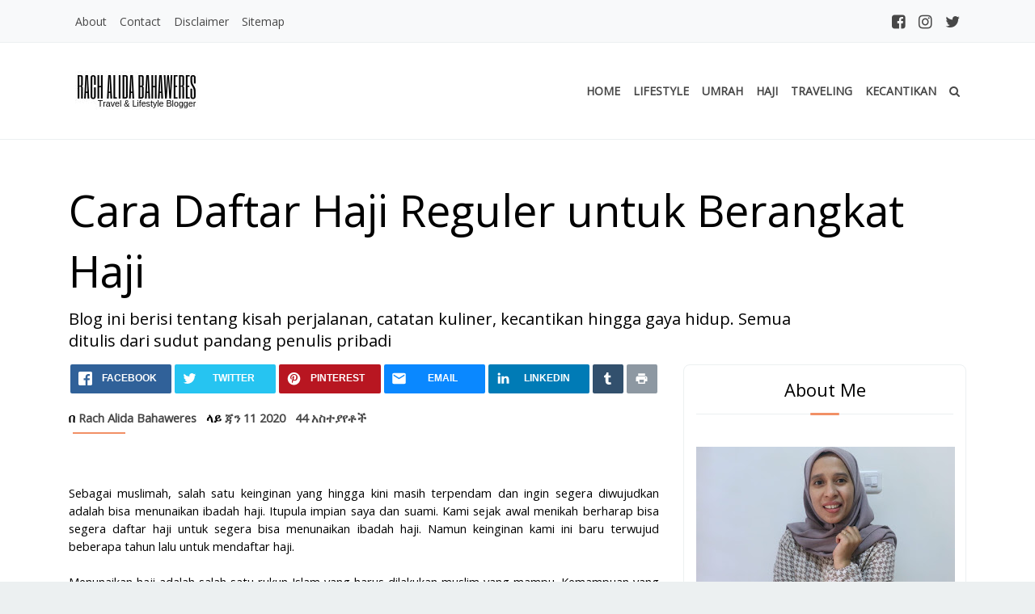

--- FILE ---
content_type: text/html; charset=UTF-8
request_url: https://www.lidbahaweres.com/2020/01/lezatnya-sop-ubi-kuliner-khas-makassar.html?hl=am
body_size: 123323
content:
<!DOCTYPE html>
<html dir='ltr' lang='am' xmlns='http://www.w3.org/1999/xhtml' xmlns:b='http://www.google.com/2005/gml/b' xmlns:data='http://www.google.com/2005/gml/data' xmlns:expr='http://www.google.com/2005/gml/expr'>
<head>
<script async='async' crossorigin='anonymous' src='https://pagead2.googlesyndication.com/pagead/js/adsbygoogle.js?client=ca-pub-2270085506132328'></script>
<script async='async' src='https://pagead2.googlesyndication.com/pagead/js/adsbygoogle.js'></script>
<script>
  (adsbygoogle = window.adsbygoogle || []).push({
    google_ad_client: "ca-pub-2270085506132328",
    enable_page_level_ads: true
  });
</script>
<!-- Global site tag (gtag.js) - Google Analytics -->
<script async='async' src='https://www.googletagmanager.com/gtag/js?id=UA-106749525-1'></script>
<script>
  window.dataLayer = window.dataLayer || [];
  function gtag(){dataLayer.push(arguments);}
  gtag('js', new Date());
  gtag('config', 'UA-106749525-1');
</script>
<meta content='width=device-width, initial-scale=1, maximum-scale=1' name='viewport'/>
<meta content='text/html; charset=UTF-8' http-equiv='Content-Type'/>
<meta content='IE=edge' http-equiv='X-UA-Compatible'/>
<meta content='Blog ini berisi tentang kisah perjalanan, catatan kuliner, kecantikan, umrah , traveling, wisata hingga gaya hidup. Semua ditulis dari sudut pandang penulis pribadi' name='description'/>
<meta content='document' name='resource-type'/>
<meta content='text/html; charset=US-ASCII' http-equiv='content-type'/>
<meta content='en-us' http-equiv='content-language'/>
<meta content='Rach Alida Bahaweres' name='author'/>
<meta content='lidbahaweres@gmail.com' name='contact'/>
<meta content='Copyright (c) Rach Alida Bahaweres. All Rights Reserved.' name='copyright'/>
<meta content='Blog ini berisi tentang kisah perjalanan, catatan kuliner, kecantikan, umrah , traveling, wisata hingga gaya hidup. Semua ditulis dari sudut pandang penulis pribadi' name='description'/>
<meta content='Jalan-jalan, travelling, umrah, kesehatan, kuliner, gaya hidup, kecantikan, wisata' name='keywords'/>
<meta content='Mencicipi Enaknya Sop Ubi, Kuliner Khas Makassar   ' name='keywords'/>
<meta content='rgba(241, 144, 102,1.0)' name='theme-color'/>
<meta content='rgba(241, 144, 102,1.0)' name='msapplication-navbutton-color'/>
<meta content='blogger' name='generator'/>
<meta content='general' name='rating'/>
<meta content='' name='keywords'/>
<meta content='https://www.lidbahaweres.com/2020/01/lezatnya-sop-ubi-kuliner-khas-makassar.html' property='og:url'/>
<meta content='Mencicipi Enaknya Sop Ubi, Kuliner Khas Makassar   ' property='og:title'/>
<meta content='Blog ini berisi tentang kisah perjalanan, catatan kuliner, kecantikan hingga gaya hidup. Semua ditulis dari sudut pandang penulis pribadi' property='og:description'/>
<meta content='https://blogger.googleusercontent.com/img/b/R29vZ2xl/AVvXsEioHnDetqJRQP1OsM-i3nsPlHYQmBOojMSTrB0JZt8I3QeI9ealLDM8Y4IYYGK1oyeC6kmDPHNj118NuNsyOwDteSTRZBTd_Wq-ok7YCKVP5hJjQBCULVSLb5fDiUbNYVXdEQhF1R4rqh9F/w600-h314-p-k-no-nu/kuliner-khas-makassar.jpg' property='og:image'/>
<title>Mencicipi Enaknya Sop Ubi, Kuliner Khas Makassar   </title>
<meta content='Rach Alida Bahaweres - Travel and LIfestyle Blogger Indonesia' name='twitter:site'/>
<meta content='Mencicipi Enaknya Sop Ubi, Kuliner Khas Makassar   ' name='twitter:title'/>
<meta content='https://blogger.googleusercontent.com/img/b/R29vZ2xl/AVvXsEioHnDetqJRQP1OsM-i3nsPlHYQmBOojMSTrB0JZt8I3QeI9ealLDM8Y4IYYGK1oyeC6kmDPHNj118NuNsyOwDteSTRZBTd_Wq-ok7YCKVP5hJjQBCULVSLb5fDiUbNYVXdEQhF1R4rqh9F/s1600/kuliner-khas-makassar.jpg' name='twitter:image:src'/>
<meta content='summary_large_image' name='twitter:card'/>
<meta content='@lidbahaweres' name='twitter:site'/>
<meta content='@lidbahaweres' name='twitter:creator'/>
<meta content='https://www.lidbahaweres.com/?hl=am' name='twitter:domain'/><meta content='https://www.lidbahaweres.com/2020/01/lezatnya-sop-ubi-kuliner-khas-makassar.html' name='twitter:url'/>
<link href='https://www.lidbahaweres.com/favicon.ico' rel='icon' type='image/x-icon'/>
<link href='https://www.lidbahaweres.com/2020/01/lezatnya-sop-ubi-kuliner-khas-makassar.html?hl=am' hreflang='x-default' rel='alternate'/>
<link href='https://www.lidbahaweres.com/2020/01/lezatnya-sop-ubi-kuliner-khas-makassar.html' rel='canonical'/>
<link href='https://www.lidbahaweres.com/feeds/posts/default' rel='alternate' title='Rach Alida Bahaweres - Travel and LIfestyle Blogger Indonesia - Atom' type='application/atom+xml'/>
<link href='https://www.lidbahaweres.com/feeds/posts/default?alt=rss' rel='alternate' title='Rach Alida Bahaweres - Travel and LIfestyle Blogger Indonesia - RSS' type='application/rss+xml'/>
<link href='https://www.blogger.com/feeds/4039000186350562427/posts/default' rel='alternate' title='Rach Alida Bahaweres - Travel and LIfestyle Blogger Indonesia - Atom' type='application/atom+xml'/>
<link href='https://www.blogger.com/openid-server.g' rel='openid.server'/>
<link href='https://www.lidbahaweres.com/' rel='openid.delegate'/>
<link href='https://blogger.googleusercontent.com/img/b/R29vZ2xl/AVvXsEioHnDetqJRQP1OsM-i3nsPlHYQmBOojMSTrB0JZt8I3QeI9ealLDM8Y4IYYGK1oyeC6kmDPHNj118NuNsyOwDteSTRZBTd_Wq-ok7YCKVP5hJjQBCULVSLb5fDiUbNYVXdEQhF1R4rqh9F/s1600/kuliner-khas-makassar.jpg' rel='image_src'/>
<link href='https://cdnjs.cloudflare.com/ajax/libs/twitter-bootstrap/4.3.1/css/bootstrap.min.css' rel='stylesheet'/>
<link href='https://cdnjs.cloudflare.com/ajax/libs/font-awesome/4.7.0/css/font-awesome.min.css' rel='stylesheet'/>
<style type='text/css'>@font-face{font-family:'Open Sans';font-style:italic;font-weight:400;font-stretch:100%;font-display:swap;src:url(//fonts.gstatic.com/s/opensans/v44/memQYaGs126MiZpBA-UFUIcVXSCEkx2cmqvXlWq8tWZ0Pw86hd0Rk8ZkWV0ewIMUdjFXmSU_.woff2)format('woff2');unicode-range:U+0460-052F,U+1C80-1C8A,U+20B4,U+2DE0-2DFF,U+A640-A69F,U+FE2E-FE2F;}@font-face{font-family:'Open Sans';font-style:italic;font-weight:400;font-stretch:100%;font-display:swap;src:url(//fonts.gstatic.com/s/opensans/v44/memQYaGs126MiZpBA-UFUIcVXSCEkx2cmqvXlWq8tWZ0Pw86hd0Rk8ZkWVQewIMUdjFXmSU_.woff2)format('woff2');unicode-range:U+0301,U+0400-045F,U+0490-0491,U+04B0-04B1,U+2116;}@font-face{font-family:'Open Sans';font-style:italic;font-weight:400;font-stretch:100%;font-display:swap;src:url(//fonts.gstatic.com/s/opensans/v44/memQYaGs126MiZpBA-UFUIcVXSCEkx2cmqvXlWq8tWZ0Pw86hd0Rk8ZkWVwewIMUdjFXmSU_.woff2)format('woff2');unicode-range:U+1F00-1FFF;}@font-face{font-family:'Open Sans';font-style:italic;font-weight:400;font-stretch:100%;font-display:swap;src:url(//fonts.gstatic.com/s/opensans/v44/memQYaGs126MiZpBA-UFUIcVXSCEkx2cmqvXlWq8tWZ0Pw86hd0Rk8ZkWVMewIMUdjFXmSU_.woff2)format('woff2');unicode-range:U+0370-0377,U+037A-037F,U+0384-038A,U+038C,U+038E-03A1,U+03A3-03FF;}@font-face{font-family:'Open Sans';font-style:italic;font-weight:400;font-stretch:100%;font-display:swap;src:url(//fonts.gstatic.com/s/opensans/v44/memQYaGs126MiZpBA-UFUIcVXSCEkx2cmqvXlWq8tWZ0Pw86hd0Rk8ZkWVIewIMUdjFXmSU_.woff2)format('woff2');unicode-range:U+0307-0308,U+0590-05FF,U+200C-2010,U+20AA,U+25CC,U+FB1D-FB4F;}@font-face{font-family:'Open Sans';font-style:italic;font-weight:400;font-stretch:100%;font-display:swap;src:url(//fonts.gstatic.com/s/opensans/v44/memQYaGs126MiZpBA-UFUIcVXSCEkx2cmqvXlWq8tWZ0Pw86hd0Rk8ZkWSwewIMUdjFXmSU_.woff2)format('woff2');unicode-range:U+0302-0303,U+0305,U+0307-0308,U+0310,U+0312,U+0315,U+031A,U+0326-0327,U+032C,U+032F-0330,U+0332-0333,U+0338,U+033A,U+0346,U+034D,U+0391-03A1,U+03A3-03A9,U+03B1-03C9,U+03D1,U+03D5-03D6,U+03F0-03F1,U+03F4-03F5,U+2016-2017,U+2034-2038,U+203C,U+2040,U+2043,U+2047,U+2050,U+2057,U+205F,U+2070-2071,U+2074-208E,U+2090-209C,U+20D0-20DC,U+20E1,U+20E5-20EF,U+2100-2112,U+2114-2115,U+2117-2121,U+2123-214F,U+2190,U+2192,U+2194-21AE,U+21B0-21E5,U+21F1-21F2,U+21F4-2211,U+2213-2214,U+2216-22FF,U+2308-230B,U+2310,U+2319,U+231C-2321,U+2336-237A,U+237C,U+2395,U+239B-23B7,U+23D0,U+23DC-23E1,U+2474-2475,U+25AF,U+25B3,U+25B7,U+25BD,U+25C1,U+25CA,U+25CC,U+25FB,U+266D-266F,U+27C0-27FF,U+2900-2AFF,U+2B0E-2B11,U+2B30-2B4C,U+2BFE,U+3030,U+FF5B,U+FF5D,U+1D400-1D7FF,U+1EE00-1EEFF;}@font-face{font-family:'Open Sans';font-style:italic;font-weight:400;font-stretch:100%;font-display:swap;src:url(//fonts.gstatic.com/s/opensans/v44/memQYaGs126MiZpBA-UFUIcVXSCEkx2cmqvXlWq8tWZ0Pw86hd0Rk8ZkWT4ewIMUdjFXmSU_.woff2)format('woff2');unicode-range:U+0001-000C,U+000E-001F,U+007F-009F,U+20DD-20E0,U+20E2-20E4,U+2150-218F,U+2190,U+2192,U+2194-2199,U+21AF,U+21E6-21F0,U+21F3,U+2218-2219,U+2299,U+22C4-22C6,U+2300-243F,U+2440-244A,U+2460-24FF,U+25A0-27BF,U+2800-28FF,U+2921-2922,U+2981,U+29BF,U+29EB,U+2B00-2BFF,U+4DC0-4DFF,U+FFF9-FFFB,U+10140-1018E,U+10190-1019C,U+101A0,U+101D0-101FD,U+102E0-102FB,U+10E60-10E7E,U+1D2C0-1D2D3,U+1D2E0-1D37F,U+1F000-1F0FF,U+1F100-1F1AD,U+1F1E6-1F1FF,U+1F30D-1F30F,U+1F315,U+1F31C,U+1F31E,U+1F320-1F32C,U+1F336,U+1F378,U+1F37D,U+1F382,U+1F393-1F39F,U+1F3A7-1F3A8,U+1F3AC-1F3AF,U+1F3C2,U+1F3C4-1F3C6,U+1F3CA-1F3CE,U+1F3D4-1F3E0,U+1F3ED,U+1F3F1-1F3F3,U+1F3F5-1F3F7,U+1F408,U+1F415,U+1F41F,U+1F426,U+1F43F,U+1F441-1F442,U+1F444,U+1F446-1F449,U+1F44C-1F44E,U+1F453,U+1F46A,U+1F47D,U+1F4A3,U+1F4B0,U+1F4B3,U+1F4B9,U+1F4BB,U+1F4BF,U+1F4C8-1F4CB,U+1F4D6,U+1F4DA,U+1F4DF,U+1F4E3-1F4E6,U+1F4EA-1F4ED,U+1F4F7,U+1F4F9-1F4FB,U+1F4FD-1F4FE,U+1F503,U+1F507-1F50B,U+1F50D,U+1F512-1F513,U+1F53E-1F54A,U+1F54F-1F5FA,U+1F610,U+1F650-1F67F,U+1F687,U+1F68D,U+1F691,U+1F694,U+1F698,U+1F6AD,U+1F6B2,U+1F6B9-1F6BA,U+1F6BC,U+1F6C6-1F6CF,U+1F6D3-1F6D7,U+1F6E0-1F6EA,U+1F6F0-1F6F3,U+1F6F7-1F6FC,U+1F700-1F7FF,U+1F800-1F80B,U+1F810-1F847,U+1F850-1F859,U+1F860-1F887,U+1F890-1F8AD,U+1F8B0-1F8BB,U+1F8C0-1F8C1,U+1F900-1F90B,U+1F93B,U+1F946,U+1F984,U+1F996,U+1F9E9,U+1FA00-1FA6F,U+1FA70-1FA7C,U+1FA80-1FA89,U+1FA8F-1FAC6,U+1FACE-1FADC,U+1FADF-1FAE9,U+1FAF0-1FAF8,U+1FB00-1FBFF;}@font-face{font-family:'Open Sans';font-style:italic;font-weight:400;font-stretch:100%;font-display:swap;src:url(//fonts.gstatic.com/s/opensans/v44/memQYaGs126MiZpBA-UFUIcVXSCEkx2cmqvXlWq8tWZ0Pw86hd0Rk8ZkWV8ewIMUdjFXmSU_.woff2)format('woff2');unicode-range:U+0102-0103,U+0110-0111,U+0128-0129,U+0168-0169,U+01A0-01A1,U+01AF-01B0,U+0300-0301,U+0303-0304,U+0308-0309,U+0323,U+0329,U+1EA0-1EF9,U+20AB;}@font-face{font-family:'Open Sans';font-style:italic;font-weight:400;font-stretch:100%;font-display:swap;src:url(//fonts.gstatic.com/s/opensans/v44/memQYaGs126MiZpBA-UFUIcVXSCEkx2cmqvXlWq8tWZ0Pw86hd0Rk8ZkWV4ewIMUdjFXmSU_.woff2)format('woff2');unicode-range:U+0100-02BA,U+02BD-02C5,U+02C7-02CC,U+02CE-02D7,U+02DD-02FF,U+0304,U+0308,U+0329,U+1D00-1DBF,U+1E00-1E9F,U+1EF2-1EFF,U+2020,U+20A0-20AB,U+20AD-20C0,U+2113,U+2C60-2C7F,U+A720-A7FF;}@font-face{font-family:'Open Sans';font-style:italic;font-weight:400;font-stretch:100%;font-display:swap;src:url(//fonts.gstatic.com/s/opensans/v44/memQYaGs126MiZpBA-UFUIcVXSCEkx2cmqvXlWq8tWZ0Pw86hd0Rk8ZkWVAewIMUdjFXmQ.woff2)format('woff2');unicode-range:U+0000-00FF,U+0131,U+0152-0153,U+02BB-02BC,U+02C6,U+02DA,U+02DC,U+0304,U+0308,U+0329,U+2000-206F,U+20AC,U+2122,U+2191,U+2193,U+2212,U+2215,U+FEFF,U+FFFD;}@font-face{font-family:'Open Sans';font-style:normal;font-weight:400;font-stretch:100%;font-display:swap;src:url(//fonts.gstatic.com/s/opensans/v44/memSYaGs126MiZpBA-UvWbX2vVnXBbObj2OVZyOOSr4dVJWUgsjZ0B4taVIUwaEQbjB_mQ.woff2)format('woff2');unicode-range:U+0460-052F,U+1C80-1C8A,U+20B4,U+2DE0-2DFF,U+A640-A69F,U+FE2E-FE2F;}@font-face{font-family:'Open Sans';font-style:normal;font-weight:400;font-stretch:100%;font-display:swap;src:url(//fonts.gstatic.com/s/opensans/v44/memSYaGs126MiZpBA-UvWbX2vVnXBbObj2OVZyOOSr4dVJWUgsjZ0B4kaVIUwaEQbjB_mQ.woff2)format('woff2');unicode-range:U+0301,U+0400-045F,U+0490-0491,U+04B0-04B1,U+2116;}@font-face{font-family:'Open Sans';font-style:normal;font-weight:400;font-stretch:100%;font-display:swap;src:url(//fonts.gstatic.com/s/opensans/v44/memSYaGs126MiZpBA-UvWbX2vVnXBbObj2OVZyOOSr4dVJWUgsjZ0B4saVIUwaEQbjB_mQ.woff2)format('woff2');unicode-range:U+1F00-1FFF;}@font-face{font-family:'Open Sans';font-style:normal;font-weight:400;font-stretch:100%;font-display:swap;src:url(//fonts.gstatic.com/s/opensans/v44/memSYaGs126MiZpBA-UvWbX2vVnXBbObj2OVZyOOSr4dVJWUgsjZ0B4jaVIUwaEQbjB_mQ.woff2)format('woff2');unicode-range:U+0370-0377,U+037A-037F,U+0384-038A,U+038C,U+038E-03A1,U+03A3-03FF;}@font-face{font-family:'Open Sans';font-style:normal;font-weight:400;font-stretch:100%;font-display:swap;src:url(//fonts.gstatic.com/s/opensans/v44/memSYaGs126MiZpBA-UvWbX2vVnXBbObj2OVZyOOSr4dVJWUgsjZ0B4iaVIUwaEQbjB_mQ.woff2)format('woff2');unicode-range:U+0307-0308,U+0590-05FF,U+200C-2010,U+20AA,U+25CC,U+FB1D-FB4F;}@font-face{font-family:'Open Sans';font-style:normal;font-weight:400;font-stretch:100%;font-display:swap;src:url(//fonts.gstatic.com/s/opensans/v44/memSYaGs126MiZpBA-UvWbX2vVnXBbObj2OVZyOOSr4dVJWUgsjZ0B5caVIUwaEQbjB_mQ.woff2)format('woff2');unicode-range:U+0302-0303,U+0305,U+0307-0308,U+0310,U+0312,U+0315,U+031A,U+0326-0327,U+032C,U+032F-0330,U+0332-0333,U+0338,U+033A,U+0346,U+034D,U+0391-03A1,U+03A3-03A9,U+03B1-03C9,U+03D1,U+03D5-03D6,U+03F0-03F1,U+03F4-03F5,U+2016-2017,U+2034-2038,U+203C,U+2040,U+2043,U+2047,U+2050,U+2057,U+205F,U+2070-2071,U+2074-208E,U+2090-209C,U+20D0-20DC,U+20E1,U+20E5-20EF,U+2100-2112,U+2114-2115,U+2117-2121,U+2123-214F,U+2190,U+2192,U+2194-21AE,U+21B0-21E5,U+21F1-21F2,U+21F4-2211,U+2213-2214,U+2216-22FF,U+2308-230B,U+2310,U+2319,U+231C-2321,U+2336-237A,U+237C,U+2395,U+239B-23B7,U+23D0,U+23DC-23E1,U+2474-2475,U+25AF,U+25B3,U+25B7,U+25BD,U+25C1,U+25CA,U+25CC,U+25FB,U+266D-266F,U+27C0-27FF,U+2900-2AFF,U+2B0E-2B11,U+2B30-2B4C,U+2BFE,U+3030,U+FF5B,U+FF5D,U+1D400-1D7FF,U+1EE00-1EEFF;}@font-face{font-family:'Open Sans';font-style:normal;font-weight:400;font-stretch:100%;font-display:swap;src:url(//fonts.gstatic.com/s/opensans/v44/memSYaGs126MiZpBA-UvWbX2vVnXBbObj2OVZyOOSr4dVJWUgsjZ0B5OaVIUwaEQbjB_mQ.woff2)format('woff2');unicode-range:U+0001-000C,U+000E-001F,U+007F-009F,U+20DD-20E0,U+20E2-20E4,U+2150-218F,U+2190,U+2192,U+2194-2199,U+21AF,U+21E6-21F0,U+21F3,U+2218-2219,U+2299,U+22C4-22C6,U+2300-243F,U+2440-244A,U+2460-24FF,U+25A0-27BF,U+2800-28FF,U+2921-2922,U+2981,U+29BF,U+29EB,U+2B00-2BFF,U+4DC0-4DFF,U+FFF9-FFFB,U+10140-1018E,U+10190-1019C,U+101A0,U+101D0-101FD,U+102E0-102FB,U+10E60-10E7E,U+1D2C0-1D2D3,U+1D2E0-1D37F,U+1F000-1F0FF,U+1F100-1F1AD,U+1F1E6-1F1FF,U+1F30D-1F30F,U+1F315,U+1F31C,U+1F31E,U+1F320-1F32C,U+1F336,U+1F378,U+1F37D,U+1F382,U+1F393-1F39F,U+1F3A7-1F3A8,U+1F3AC-1F3AF,U+1F3C2,U+1F3C4-1F3C6,U+1F3CA-1F3CE,U+1F3D4-1F3E0,U+1F3ED,U+1F3F1-1F3F3,U+1F3F5-1F3F7,U+1F408,U+1F415,U+1F41F,U+1F426,U+1F43F,U+1F441-1F442,U+1F444,U+1F446-1F449,U+1F44C-1F44E,U+1F453,U+1F46A,U+1F47D,U+1F4A3,U+1F4B0,U+1F4B3,U+1F4B9,U+1F4BB,U+1F4BF,U+1F4C8-1F4CB,U+1F4D6,U+1F4DA,U+1F4DF,U+1F4E3-1F4E6,U+1F4EA-1F4ED,U+1F4F7,U+1F4F9-1F4FB,U+1F4FD-1F4FE,U+1F503,U+1F507-1F50B,U+1F50D,U+1F512-1F513,U+1F53E-1F54A,U+1F54F-1F5FA,U+1F610,U+1F650-1F67F,U+1F687,U+1F68D,U+1F691,U+1F694,U+1F698,U+1F6AD,U+1F6B2,U+1F6B9-1F6BA,U+1F6BC,U+1F6C6-1F6CF,U+1F6D3-1F6D7,U+1F6E0-1F6EA,U+1F6F0-1F6F3,U+1F6F7-1F6FC,U+1F700-1F7FF,U+1F800-1F80B,U+1F810-1F847,U+1F850-1F859,U+1F860-1F887,U+1F890-1F8AD,U+1F8B0-1F8BB,U+1F8C0-1F8C1,U+1F900-1F90B,U+1F93B,U+1F946,U+1F984,U+1F996,U+1F9E9,U+1FA00-1FA6F,U+1FA70-1FA7C,U+1FA80-1FA89,U+1FA8F-1FAC6,U+1FACE-1FADC,U+1FADF-1FAE9,U+1FAF0-1FAF8,U+1FB00-1FBFF;}@font-face{font-family:'Open Sans';font-style:normal;font-weight:400;font-stretch:100%;font-display:swap;src:url(//fonts.gstatic.com/s/opensans/v44/memSYaGs126MiZpBA-UvWbX2vVnXBbObj2OVZyOOSr4dVJWUgsjZ0B4vaVIUwaEQbjB_mQ.woff2)format('woff2');unicode-range:U+0102-0103,U+0110-0111,U+0128-0129,U+0168-0169,U+01A0-01A1,U+01AF-01B0,U+0300-0301,U+0303-0304,U+0308-0309,U+0323,U+0329,U+1EA0-1EF9,U+20AB;}@font-face{font-family:'Open Sans';font-style:normal;font-weight:400;font-stretch:100%;font-display:swap;src:url(//fonts.gstatic.com/s/opensans/v44/memSYaGs126MiZpBA-UvWbX2vVnXBbObj2OVZyOOSr4dVJWUgsjZ0B4uaVIUwaEQbjB_mQ.woff2)format('woff2');unicode-range:U+0100-02BA,U+02BD-02C5,U+02C7-02CC,U+02CE-02D7,U+02DD-02FF,U+0304,U+0308,U+0329,U+1D00-1DBF,U+1E00-1E9F,U+1EF2-1EFF,U+2020,U+20A0-20AB,U+20AD-20C0,U+2113,U+2C60-2C7F,U+A720-A7FF;}@font-face{font-family:'Open Sans';font-style:normal;font-weight:400;font-stretch:100%;font-display:swap;src:url(//fonts.gstatic.com/s/opensans/v44/memSYaGs126MiZpBA-UvWbX2vVnXBbObj2OVZyOOSr4dVJWUgsjZ0B4gaVIUwaEQbjA.woff2)format('woff2');unicode-range:U+0000-00FF,U+0131,U+0152-0153,U+02BB-02BC,U+02C6,U+02DA,U+02DC,U+0304,U+0308,U+0329,U+2000-206F,U+20AC,U+2122,U+2191,U+2193,U+2212,U+2215,U+FEFF,U+FFFD;}</style>
<style id='page-skin-1' type='text/css'><!--
.form-control:focus,.btn:focus, .btn.focus,.page-link:focus{box-shadow:none}
.h1,.h2,.h3,.h4,.h5,.h6,h1,h2,h3,h4,h5,h6{font-family:inherit;font-weight:500;line-height:1.4;color:inherit}
a{color:#474747;text-decoration:none;transition:all .5s ease-in-out}
a:focus,a:hover{color:rgba(241, 144, 102,1.0);text-decoration:none}
body{font:normal normal 14.6667px Open Sans;margin:0;padding:0;color:#000000;background:#ecf0f1 none repeat scroll top left}
body>div.page{background-color:#ffffff}
body.boxed>div:first-child{max-width:1170px;margin:0 auto;padding:0}
.widget.Header{margin-bottom:0}
.container{position:relative}
.featured-slider .widget{margin-bottom:0}
.content-wrapper{padding-top:50px;padding-bottom:50px}
.da-navbar{border-width:1px 0;border-style:solid;border-color:#ecf0f1}
.da-navbar .nav-link{font-weight:700;text-transform:uppercase;font-size:14px}
.page-nav .nav-link{font-weight:500;font-size:14px}
.dropdown-menu{font-size:14px;border:none;border-radius:0;box-shadow:0 0 12px rgba(0,0,0,.1)}
.dropdown-item.active, .dropdown-item:active{background-color:rgba(241, 144, 102,1.0)}
@media (min-width:768px) {
.content-wrapper{padding-top:100px;padding-bottom:100px}
.item-view .content-wrapper{padding-top:50px}
.da-navbar{padding-top:30px;padding-bottom:30px}
}
.blog-posts.hfeed.row{display:flex;display:-webkit-flex;-webkit-flex-wrap:wrap}
.blog-posts.hfeed.row>div{display:flex;display:-webkit-flex}
.post.feed-view{position:relative;margin-bottom:60px}
.post.feed-view .post-title{margin-top:10px}
.post.feed-view.grid{padding:0 0 90px}
.post.classic .post-media{margin-top:30px;margin-bottom:30px}
.post.classic.feed-view .post-title,.post.grid.feed-view .post-title,
.post.classic.feed-view .post-cat,.post.grid.feed-view .post-cat,
.post.classic.feed-view .post-meta,.post.grid.feed-view .post-meta{text-align:center}
.post.grid .post-media{margin-top:0;margin-bottom:20px}
.post.grid .post-footer{position:absolute;left:0;bottom:0;right:0}
.post.grid .post-title,.post.list .post-title{font-size:20px}
.post-list-left{margin-bottom:20px}
.post-list-right .post-footer{padding-bottom:0;border-bottom:none}
@media (min-width:768px){
.post.list{display:table;table-layout:fixed;width:100%;padding:0;flex:1 1 auto;-ms-flex:1 1 auto}
.post.list .post-meta{margin-bottom:10px}
.post-list-left,.post-list-right{display:table-cell;vertical-align:top}
.post-list-left{position:relative;width:38.2%;margin:0;overflow:hidden;background-color:rgba(0,0,0,0.02)}
.post-list-left .post-media{position:absolute;top:0;left:0;bottom:0;right:0;width:100%;height:100%;padding-bottom:0}
.post-list-right{width:61.8%;padding:2rem 2rem 1rem 2rem;border:1px solid rgba(0,0,0,0.1)}
}
.post.feed-view.classic .post-title{font-size:1.6rem}
.post-title-big{font-size:24px}
@media (min-width:768px){
.post.feed-view.classic .post-title{font-size:28px}
.post-title-big{font-size:30px}
}
@media (min-width:992px){
.post-title-big{font-size:40px}
}
@media (min-width:1200px){
.post-title-big{font-size:54px}
}
.post-media img{width:100%;height:auto}
.post-media.type-iframe{margin-bottom:30px}
.post-media.embed-responsive .embed-responsive-item{background-position:center;background-size:cover;background-repeat:no-repeat;background-color:transparent}
.post-labels a{font-size:13px;color:#fff;background-color:rgba(241, 144, 102,1.0)}
.post-timestamp span{font-style:italic;font-size:13px;color:rgba(241, 144, 102,1.0)}
.post-body{line-height:1.5em}
.post-body img{max-width:100%}
.btn-readmore{margin-top:30px;letter-spacing:2px;font-size:12px;padding:8px 16px;border-radius:0;border:1px solid rgba(241, 144, 102,1.0);text-transform:uppercase;color:rgba(241, 144, 102,1.0);background-color:transparent}
.btn-readmore:hover,.btn-readmore:focus{color:#ffffff;background-color:rgba(241, 144, 102,1.0)}
.post-cat a{display:inline-block;font-size:11px;text-transform:uppercase;margin:0;padding:5px 8px;color:#ffffff;background-color:rgba(241, 144, 102,1.0)}
.post-cat a:focus,.post-cat a:hover{background-color:rgba(206, 145, 117, 1)}
.post-tags a{display:inline-block;margin-top:30px;padding:8px 14px;font-size:12px;line-height:.9;text-transform:uppercase;letter-spacing:.1em;color:#000000;background-color:#ecf0f1}
.post-tags a:hover{color:#ffffff;background-color:rgba(241, 144, 102,1.0)}
.post-meta.feed-view{font-size:90%;font-style:italic}
.post-meta.item-view{position:relative;padding-bottom:10px;margin-top:20px;margin-bottom:40px;font-weight:bold}
.post-meta.item-view:after{content:"";position:absolute;left:5px;bottom:0;width:65px;height:2px;background-color:rgba(241, 144, 102,1.0)}
.post-meta-share{margin-top:30px;padding:10px 0;border-top:1px dashed #ecf0f1;border-bottom:1px dashed #ecf0f1}
.post-meta-share ul{margin:0;padding:0}
.post-meta-share ul.meta{font-style:italic;font-size:13px;line-height:2.2em}
.post-meta-share ul.meta a{color:#999}
.post-meta-share ul.meta a:hover{color:rgba(241, 144, 102,1.0)}
.post-meta-share ul.share a.fa-facebook-square{color:#3b5998}
.post-meta-share ul.share a.fa-google-plus-square{color:#dd4b39}
.post-meta-share ul.share a.fa-twitter-square{color:#55acee}
.post-meta-share ul.share a.fa-pinterest-square{color:#cb2027}
.post-meta-share ul.share a.fa-envelope-square{color:#f80}
.post-footer{position:relative;margin:30px 0 0;padding:15px 0;border-width:1px 0;border-style:solid;border-color:#ecf0f1}
.post-footer:after,.post-footer:before{display:table;content:""}
.post-footer:after{clear:both}
.post-footer .list-inline{margin:0}
.post-footer .post-author{font-weight:600;font-size:12px;text-transform:uppercase;line-height:19px}
.page-link{text-transform:uppercase;margin:2px;border-radius:3px;border:1px solid #ecf0f1;color:#474747;font-size:12px}
.page-link:focus,.page-link:hover{background:rgba(241, 144, 102,1.0);border:#ecf0f1 solid 1px;color:#ffffff}
.page-item.active .page-link{color:#ffffff;background-color:rgba(241, 144, 102,1.0);border-color:rgba(241, 144, 102,1.0)}
.img-left,.img-right{text-align:center;padding-bottom:10px}
@media(min-width:768px){
.img-left{float:left;padding-right:10px}
.img-right{float:right;padding-left:10px}
}
.related-post-thumbnail img{width:100%}
.related-post-thumbnail .caption{text-align:center}
.related-post-thumbnail span{font-style:italic;font-size:13px;color:#999}
.post-pagination{margin-top:30px;padding:0}
.comment{margin:0;padding:0;position:relative}
.comment .avatar-image-container{display:table;position:absolute;top:1rem;left:0;text-align:center;overflow:hidden;background:url(https://www.blogger.com/img/avatar_blue_m_96.png) #f1f1f0 no-repeat center;background-size:cover}
.comment .avatar-image-container,.comment .avatar-image-container img{border-radius:50%}
.comment .avatar-image-container img{display:table-cell;position:relative;z-index:2}
.comment-block{margin:0 0 1rem 1.5rem;padding:1rem 1.5rem 1rem 2rem;border:1px solid #eeeeee;background:linear-gradient(#f1f1f1,#f2f2f2);border-radius:0.25rem;overflow-y:hidden}
.rtl .comment-block{margin:0 1rem 1rem 0}
.comment-header{margin-bottom:.5rem}
.comment-header .user{font-weight:700}
.comment-header .datetime a{display:inline-block;padding-left:7px;font-size:11px;color:rgba(0,0,0,.4)}
.blog-author{width:16px;height:24px;margin-left:5px;vertical-align:-3px;display:inline-block;background:url("data:image/svg+xml,<svg viewBox='0 0 24 24' xmlns='http://www.w3.org/2000/svg'><path d='M12,2A10,10 0 0,1 22,12A10,10 0 0,1 12,22A10,10 0 0,1 2,12A10,10 0 0,1 12,2M11,16.5L18,9.5L16.59,8.09L11,13.67L7.91,10.59L6.5,12L11,16.5Z' fill='%23118ff9'></path></svg>") no-repeat center center;}
.comment-content{margin-bottom:0;color:rgba(0,0,0,.6)}
.comment-actions.secondary-text{display:block;margin-top:.5rem}
.comment-actions a,.loadmore a{display:inline-block;font-weight:600;font-size:13px}
.comment-actions a,.loadmore a,.comment-header .user a{color:rgba(0,0,0,.68)}
.comment-actions a:hover,.loadmore a:hover,.comment-header .user a:hover{color:rgba(0,0,0,.98)}
.comment-actions a.comment-reply{margin-right:.5rem}
@media (min-width:768px){
.comment:not([data-level]) .avatar-image-container{width:45px;height:45px}
}
.ltr .comment[data-level],.ltr .comment-replybox-single{margin-left:1rem}
.rtl .comment[data-level],.rtl .comment-replybox-single{margin-right:1rem}
.comment[data-level=level-1] .comment-block{background:linear-gradient(#f2f2f2,#f4f4f4)}
.comment[data-level=level-2] .comment-block{background:linear-gradient(#f4f4f4,#f6f6f6)}
.comment[data-level] .avatar-image-container{width:35px;height:35px;left:8px}
.rtl .comment[data-level] .avatar-image-container{left:auto;right:0}
.comments .hidden{display:none}
.author-profile,.related-posts,.comments{margin-top:50px}
.sidebar .widget,.author-profile{padding:15px;border:1px solid #ecf0f1;border-radius:.5rem}
.sidebar .widget>h2,.sidebar .widget>h3,h3.custom-title{position:relative;font-size:22px;margin:0 0 25px;padding-bottom:15px;border-bottom:1px solid #ecf0f1;text-align:center}
.sidebar .widget>h2:before,.sidebar .widget>h3:before,h3.custom-title:before{content:"";display:block;position:absolute;left:50%;bottom:-2px;width:35px;border-bottom:3px solid rgba(241, 144, 102,1.0);-moz-transform:translate(-50%,0);-ms-transform:translate(-50%,0);-webkit-transform:translate(-50%,0);transform:translate(-50%,0)}
.sidebar .widget>h2:after,.sidebar .widget>h3:after,h3.custom-title:after{content:"";display:block;position:absolute;left:50%;bottom:-2px;width:35px;border-bottom:3px solid rgba(241, 144, 102,1.0);-moz-transform:translate(-50%,0);-ms-transform:translate(-50%,0);-webkit-transform:translate(-50%,0);transform:translate(-50%,0)}
.widget:not(:last-child){margin-bottom:30px}
.section.AdSense .widget{margin-bottom:50px}
.widget.BlogArchive ul{list-style:none;margin:0;padding:0}
.widget.BlogArchive ul li{margin:5px 0}
.widget.BlogArchive ul li ul li{padding-left:1.2rem}
.widget.BlogArchive ul.posts li{padding-left:1.5rem}
.widget.BlogArchive .collapsed ul{display:none}
.widget.Label ul{list-style:none;margin:0;padding:0}
.widget.Label ul li{padding:10px 0;border-bottom:1px dotted #ecf0f1}
.widget.Label ul li:first-child{padding-top:0}
.widget.Label ul li:last-child{padding-bottom:0;border-bottom:none}
.widget.Label ul li span{float:right;font-size:90%;margin:0;padding:2px 8px;border-radius:4px;color:#fff;background-color:#333}
.widget.Label .label-size{display:inline-block;line-height:1.2;margin:0 0 4px;color:#fff;background:#ae9855;font-size:11px;text-transform:uppercase;transition:all .25s}
.widget.Label .label-size a,.widget.Label .label-size span{display:inline-block;color:#fff!important;padding:6px 8px;font-weight:700}
.widget.Label .label-size:hover{background:#333}
.widget.Label .label-count{white-space:nowrap;padding-right:3px;margin-left:-3px;color:#fff;background-color:#333}
.instagram .widget{margin-bottom:0}
.instagram-title{margin-bottom:10px;text-transform:uppercase;letter-spacing:.1em}
.instagram-follow{margin-bottom:30px;font-size:12px;text-transform:uppercase;letter-spacing:.1em}
.instagram-feed .item a{position:relative;display:block;width:100%;padding-bottom:100%}
.instagram-feed .content{padding:10px;position:absolute;bottom:10px;color:#f7f7f7;background-color:rgba(0,0,0,.25)}
.instagram-feed .content span:last-child{margin-left:20px}
.footer{padding-top:50px;padding-bottom:0;color:rgba(240, 240, 240, 1);background-color:rgba(31, 31, 31, 1)}
.footer .copyright{padding:30px 0;background-color:rgba(24,24,24,1)}
.footer a{color:rgba(250, 250, 250, 1)}
.footer a:focus,.footer a:hover{color:rgba(241, 144, 102,1.0)}
.footer .widget{margin-bottom:50px}
.social .widget .widget-content .list-inline{margin:0;padding:0}
.social .widget .widget-content a{display:inline-block;color:rgba(255,255,255,.4);background-color:rgba(255,255,255,.1)}
.social .widget .widget-content a:focus,.social .widget .widget-content a:hover{color:#fff;background-color:rgba(241, 144, 102,1.0)}
.social .widget .widget-content .fa{width:36px;height:36px;line-height:36px;font-size:15px}
.text-left-important{text-align:left!important}
.default-slider .mag-thumb{position:relative;padding-bottom:56.25%;background-repeat:no-repeat;background-position:center;background-size:cover;overflow:hidden}
.default-slider .mag-content{position:absolute;top:auto;left:0;bottom:0;right:0;padding:30px 20px;color:#fff;text-align:center;z-index:1}
.default-slider .mag-title{font-size:22px;margin-top:25px;margin-bottom:15px}
.default-slider .mag-title a{color:#fff}
.default-slider .mag-title a:focus,.default-slider .mag-title a:hover{color:rgba(241, 144, 102,1.0)}
.default-slider .mag-meta{font-size:11px;font-style:italic}
.default-slider .btn-readmore{margin-top:20px}
.hero-slider .mag-thumb a{position:relative;display:block;width:100%;padding-bottom:75%}
.hero-slider .mag-content{position:absolute;padding:48px 50px;left:50%;top:50%;width:75%;color:rgba(241, 144, 102,1.0);text-align:center;background-color:rgba(0,0,0,.7);transform:translate(-50%,-50%);-webkit-transform:translate(-50%,-50%);-moz-transform:translate(-50%,-50%);-ms-transform:translate(-50%,-50%);z-index:3;opacity:0;transition:opacity .45s ease-in-out}
.hero-slider .mag-content:after{content:"";width:calc(100% - 36px);height:calc(100% - 36px);position:absolute;left:18px;top:18px;border:2px solid;background-color:transparent;z-index:-1}
.hero-slider .mag-title{margin-top:10px;font-size:22px}
.hero-slider .mag-title a{color:#fff}
.hero-slider .mag-meta{font-style:italic;font-size:12px;color:#fff}
.hero-slider .active.center .mag-content{opacity:1}
.owl-carousel .mag-thumb:after{content:'';position:absolute;top:0;left:0;bottom:0;right:0;background:rgba(0,0,0,.26);background:-webkit-gradient(linear,left top,left bottom,color-stop(40%,rgba(0,0,0,.15)),to(rgba(0,0,0,.7)));background:-webkit-linear-gradient(top,rgba(0,0,0,.15) 40%,rgba(0,0,0,.7) 100%);background:-moz-linear-gradient(top,rgba(0,0,0,.15) 40%,rgba(0,0,0,.7) 100%);background:-o-linear-gradient(top,rgba(0,0,0,.15) 40%,rgba(0,0,0,.7) 100%);background:linear-gradient(to bottom,rgba(0,0,0,.15) 40%,rgba(0,0,0,.7) 100%)}
@media (min-width: 768px) {
.default-slider .mag-thumb{padding-bottom:133.333333%}
}
@media (min-width:992px) {
.content>.row>[class*="col-"]:first-child{width:68%;padding-right:30px}
.content>.row>[class*="col-"]:last-child{width:32%;padding-left:30px}
}
.comments .hljs{background:transparent}
.hljs{display:block;overflow-x:auto;padding:.5em;background:#eee;color:black}.hljs-link,.hljs-emphasis,.hljs-attribute,.hljs-addition{color:#070}.hljs-emphasis{font-style:italic}.hljs-strong,.hljs-string,.hljs-deletion{color:#d14}.hljs-strong{font-weight:bold}.hljs-quote,.hljs-comment{color:#998;font-style:italic}.hljs-section,.hljs-title{color:#900}.hljs-class .hljs-title,.hljs-type{color:#458}.hljs-variable,.hljs-template-variable{color:#336699}.hljs-bullet{color:#997700}.hljs-meta{color:#3344bb}.hljs-code,.hljs-number,.hljs-literal,.hljs-keyword,.hljs-selector-tag{color:#099}.hljs-regexp{background-color:#fff0ff;color:#880088}.hljs-symbol{color:#990073}.hljs-tag,.hljs-name,.hljs-selector-id,.hljs-selector-class{color:#007700}
.preloader{background-color:#fff;position:fixed;top:0;left:0;bottom:0;right:0;z-index:1031}
.preloader .fa{position:absolute;top:calc(50% - 27px);left:0;right:0;margin:auto;width:61px;height:61px}
.media-footer{font-style:italic;font-size:85%}
.nav,.pager,.list-inline,.list-unstyled{padding-right:0}
body.rtl{text-align:right}
@media (min-width:768px) {
.rtl [class*="col-"]{float:right}
}
.rtl .dropdown-toggle:before {border-left:0;margin-right:.255em}
.rtl .list-inline-item:not(:last-child) {margin-right:0;margin-left:.5rem}
.rtl .post-meta.item-view:after{left:auto;right:5px}
.rtl blockquote{border-left:none;border-right:5px solid #eee}
.rtl .caret{margin-left:0;margin-right:2px}
.rtl .input-group .form-control:first-child{border-radius:0 4px 4px 0}
.rtl .input-group-btn:last-child > .btn,.rtl .input-group-btn:last-child > .btn-group{border-radius:4px 0 0 4px;margin-left:0;margin-right:-1px}
.rtl .dropdown-menu{float:right;text-align:right}
.rtl .dropdown-submenu > .dropdown-menu{left:auto;right:100%;float:right}
.rtl .BlogArchive ul.hierarchy ul{padding-left:0;padding-right:1em}
.rtl .BlogArchive ul.hierarchy ul.posts li{margin:.5em .5em .5em 0}
.rtl .widget.Label ul li span{float:left}
.error_page .posting-wrapper{width:100%}
.error_page .navbar,.error_page .header,.error_page .sidebar-wrapper,.error_page .instagram{display:none}
.error_page .webpage{padding:0}
.error_page .error_page.container{width:100%;background:#17C3B9;padding:100px 15px;color:#fff}
.error_page .main h1{font-size:10em;text-transform:uppercase;margin-top:0}
.error_page .main h1 small{color:#fff}
.error_page .main span{font-size:22px}
.error_page .search-form-container{margin:50px 0}
.error_page .search-form-container input[type="text"]{width:60%;padding:14px 60px 15px 30px;border:none;color:#17C3B9;font-size:18px;border-radius:45px}
.error_page .search-form-container input[type="text"]:focus{outline:0;background:#fff}
.error_page .search-form-container input[type="submit"]{background:#17C3B9;font-size:16px;border-radius:100%;border:none;padding:11px;left:10px;margin-left:-66px;position:relative;opacity:.7}
.error_page .search-form-container input[type="submit"]:focus{outline:0;opacity:1}
.error_page .search-form-container input[type="submit"]:hover{background:#17C3B9;opacity:1}
.error_page .footer-top{margin-top:0}
@media (max-width:991px) {
.error_page .main h1{font-size:6em}
}
@media (max-width:767px) {
.error_page .main h1{font-size:4em}
.error_page .main span{font-size:16px}
}
.btn-top{display:none;z-index:2017;position:fixed;bottom:15px;right:15px;color:#fff;background-color:#3E5D6B;border-radius:100px;width:45px;height:45px}
.btn-top:focus,.btn-top:hover{color:#fff}
.owl-carousel,.owl-carousel .owl-item,.owl-carousel .owl-stage{position:relative}
.owl-carousel{display:none;width:100%;z-index:1;overflow:hidden}
.owl-carousel .owl-stage:after{content:".";display:block;clear:both;visibility:hidden;line-height:0;height:0}
.owl-carousel .owl-stage-outer{position:relative;overflow:hidden}
.owl-carousel .owl-item{min-height:1px;float:left}
.owl-carousel .owl-item img{display:block;width:100%}
.owl-carousel .owl-dots.disabled,.owl-carousel .owl-nav.disabled{display:none}
.owl-carousel .owl-dot,.owl-carousel .owl-nav .owl-next,.owl-carousel .owl-nav .owl-prev{cursor:pointer}
.owl-carousel.owl-loaded,.no-js .owl-carousel{display:block}
.owl-carousel.owl-loading{opacity:0;display:block}
.owl-carousel.owl-hidden{opacity:0}
.owl-carousel.owl-refresh .owl-item{visibility:hidden}
.owl-carousel.owl-grab{cursor:move;cursor:grab}
.owl-carousel.owl-rtl{direction:rtl}
.owl-carousel.owl-rtl .owl-item{float:right}
.owl-nav button{position:absolute;top:50%;text-align:center;font-size:xx-large;border:none;color:#fff;background-color:rgba(255,255,255,0.35);padding:1rem .8rem;transition:all .5s ease-in-out;-moz-transform:translate(-50%,0);-ms-transform:translate(0,-50%);-webkit-transform:translate(0,-50%);transform:translate(0,-50%)}
.owl-nav button.owl-prev{left:-100px;opacity:0}
.owl-nav button.owl-next{right:-100px;opacity:0}
.owl-carousel:hover .owl-nav button.owl-prev{left:0;opacity:1}
.owl-carousel:hover .owl-nav button.owl-next{right:0;opacity:1}
.owl-rtl .owl-nav button.owl-prev{left:auto;right:-100px;opacity:0}
.owl-rtl .owl-nav button.owl-next{left:-100px;right:auto;opacity:0}
.owl-rtl.owl-carousel:hover .owl-nav button.owl-prev{right:0;left:auto;opacity:1}
.owl-rtl.owl-carousel:hover .owl-nav button.owl-next{left:0;right:auto;opacity:1}
.owl-carousel .animated{-webkit-animation-duration:1000ms;animation-duration:1000ms;-webkit-animation-fill-mode:both;animation-fill-mode:both}
.owl-carousel .owl-animated-in{z-index:0}
.owl-carousel .owl-animated-out{z-index:1}
@keyframes zoomIn {
0%{opacity:0;transform:scale3d(.3,.3,.3)}
50%{opacity:1}
}
.zoomIn{animation-name:zoomIn}
@keyframes zoomOut {
0%{opacity:1}
50%{opacity:0;transform:scale3d(.3,.3,.3)}
to{opacity:0}
}
.zoomOut{animation-name:zoomOut}
.lh-30px{line-height:30px}
.lds-ripple{display:block;position:relative;width:64px;height:64px;margin:50px auto}
.lds-ripple div{position:absolute;border:4px solid rgba(241, 144, 102,1.0);opacity:1;border-radius:50%;animation:lds-ripple 1s cubic-bezier(0,0.2,0.8,1) infinite}
.lds-ripple div:nth-child(2){animation-delay:-.5s}
@keyframes lds-ripple {
0%{top:28px;left:28px;width:0;height:0;opacity:1}
100%{top:-1px;left:-1px;width:58px;height:58px;opacity:0}
}
.modal.fade .modal-dialog-custom{margin-top:0;position:absolute;top:50%;left:50%;width:100%;-webkit-transform: translate(50%, 50%);-ms-transform: translate(50%, 50%);-o-transform: translate(50%, 50%);transform: translate(-50%,-50%)}
@keyframes fade-in{0%{opacity:0}100%{opacity:1}}.rrssb-buttons{box-sizing:border-box;font-family:"Helvetica Neue",Helvetica,Arial,sans-serif;font-size:12px;height:36px;margin:0;padding:0;width:100%;-webkit-animation-duration:.3s;animation-duration:.3s;-webkit-animation-fill-mode:both;animation-fill-mode:both;-webkit-animation-iteration-count:1;animation-iteration-count:1;-webkit-animation-timing-function:ease-out;animation-timing-function:ease-out;-webkit-animation-name:fade-in;animation-name:fade-in;-webkit-animation-delay:.2s;animation-delay:.2s}.rrssb-buttons:after{clear:both}.rrssb-buttons:after,.rrssb-buttons:before{content:' ';display:table}.rrssb-buttons li{box-sizing:border-box;float:left;height:100%;line-height:13px;list-style:none;margin:0;padding:0 2px}.rrssb-buttons li.rrssb-email a{background-color:#0a88ff}.rrssb-buttons li.rrssb-email a:hover{background-color:#006ed6}.rrssb-buttons li.rrssb-facebook a{background-color:#306199}.rrssb-buttons li.rrssb-facebook a:hover{background-color:#244872}.rrssb-buttons li.rrssb-tumblr a{background-color:#32506d}.rrssb-buttons li.rrssb-tumblr a:hover{background-color:#22364a}.rrssb-buttons li.rrssb-linkedin a{background-color:#007bb6}.rrssb-buttons li.rrssb-linkedin a:hover{background-color:#005983}.rrssb-buttons li.rrssb-twitter a{background-color:#26c4f1}.rrssb-buttons li.rrssb-twitter a:hover{background-color:#0eaad6}.rrssb-buttons li.rrssb-googleplus a{background-color:#e93f2e}.rrssb-buttons li.rrssb-googleplus a:hover{background-color:#ce2616}.rrssb-buttons li.rrssb-youtube a{background-color:#df1c31}.rrssb-buttons li.rrssb-youtube a:hover{background-color:#b21627}.rrssb-buttons li.rrssb-reddit a{background-color:#8bbbe3}.rrssb-buttons li.rrssb-reddit a:hover{background-color:#62a3d9}.rrssb-buttons li.rrssb-pinterest a{background-color:#b81621}.rrssb-buttons li.rrssb-pinterest a:hover{background-color:#8a1119}.rrssb-buttons li.rrssb-pocket a{background-color:#ed4054}.rrssb-buttons li.rrssb-pocket a:hover{background-color:#e4162d}.rrssb-buttons li.rrssb-github a{background-color:#444}.rrssb-buttons li.rrssb-github a:hover{background-color:#2b2b2b}.rrssb-buttons li.rrssb-instagram a{background-color:#125688}.rrssb-buttons li.rrssb-instagram a:hover{background-color:#0c3a5b}.rrssb-buttons li.rrssb-delicious a{background-color:#0b79e5}.rrssb-buttons li.rrssb-delicious a:hover{background-color:#095fb4}.rrssb-buttons li.rrssb-vk a{background-color:#4d71a9}.rrssb-buttons li.rrssb-vk a:hover{background-color:#3d5a86}.rrssb-buttons li.rrssb-hackernews a{background-color:#f60}.rrssb-buttons li.rrssb-hackernews a:hover{background-color:#cc5200}.rrssb-buttons li.rrssb-whatsapp a{background-color:#43d854}.rrssb-buttons li.rrssb-whatsapp a:hover{background-color:#28c039}.rrssb-buttons li.rrssb-print a{background-color:#8d98a2}.rrssb-buttons li.rrssb-print a:hover{background-color:#717f8b}.rrssb-buttons li a{background-color:#ccc;border-radius:2px;box-sizing:border-box;display:block;-moz-osx-font-smoothing:grayscale;-webkit-font-smoothing:antialiased;font-weight:700;height:100%;padding:11px 7px 12px 27px;position:relative;text-align:center;text-decoration:none;text-transform:uppercase;-webkit-transition:background-color .2s ease-in-out;transition:background-color .2s ease-in-out;width:100%}.rrssb-buttons li a .rrssb-icon{display:block;left:10px;padding-top:9px;position:absolute;top:0;width:10%}.rrssb-buttons li a .rrssb-icon svg{height:17px;width:17px}.rrssb-buttons li a .rrssb-icon svg circle,.rrssb-buttons li a .rrssb-icon svg path{fill:#fff}.rrssb-buttons li a .rrssb-text{color:#fff}.rrssb-buttons li a:active{box-shadow:inset 1px 3px 15px 0 rgba(22,0,0,.25)}.rrssb-buttons li.small a{padding:0}.rrssb-buttons li.small a .rrssb-icon{left:auto;margin:0 auto;overflow:hidden;position:relative;top:auto;width:100%}.rrssb-buttons li.small a .rrssb-text{visibility:hidden}.rrssb-buttons.large-format,.rrssb-buttons.large-format li{height:auto}.rrssb-buttons.large-format li a{-webkit-backface-visibility:hidden;backface-visibility:hidden;border-radius:.2em;padding:8.5% 0 8.5% 12%}.rrssb-buttons.large-format li a .rrssb-icon{height:100%;left:7%;padding-top:0;width:12%}.rrssb-buttons.large-format li a .rrssb-icon svg{height:100%;position:absolute;top:0;width:100%}.rrssb-buttons.large-format li a .rrssb-text{-webkit-backface-visibility:hidden;backface-visibility:hidden}.rrssb-buttons.small-format{padding-top:5px}.rrssb-buttons.small-format li{height:80%;padding:0 1px}.rrssb-buttons.small-format li a .rrssb-icon{height:100%;padding-top:0}.rrssb-buttons.small-format li a .rrssb-icon svg{height:48%;position:relative;top:6px;width:80%}.rrssb-buttons.tiny-format{height:22px;position:relative}.rrssb-buttons.tiny-format li{padding-right:7px}.rrssb-buttons.tiny-format li a{background-color:transparent;padding:0}.rrssb-buttons.tiny-format li a .rrssb-icon{height:100%}.rrssb-buttons.tiny-format li a .rrssb-icon svg{height:70%;width:100%}.rrssb-buttons.tiny-format li a:active,.rrssb-buttons.tiny-format li a:hover{background-color:transparent}.rrssb-buttons.tiny-format li.rrssb-email a .rrssb-icon svg path{fill:#0a88ff}.rrssb-buttons.tiny-format li.rrssb-email a .rrssb-icon:hover .rrssb-icon svg path{fill:#0054a3}.rrssb-buttons.tiny-format li.rrssb-facebook a .rrssb-icon svg path{fill:#306199}.rrssb-buttons.tiny-format li.rrssb-facebook a .rrssb-icon:hover .rrssb-icon svg path{fill:#18304b}.rrssb-buttons.tiny-format li.rrssb-tumblr a .rrssb-icon svg path{fill:#32506d}.rrssb-buttons.tiny-format li.rrssb-tumblr a .rrssb-icon:hover .rrssb-icon svg path{fill:#121d27}.rrssb-buttons.tiny-format li.rrssb-linkedin a .rrssb-icon svg path{fill:#007bb6}.rrssb-buttons.tiny-format li.rrssb-linkedin a .rrssb-icon:hover .rrssb-icon svg path{fill:#003650}.rrssb-buttons.tiny-format li.rrssb-twitter a .rrssb-icon svg path{fill:#26c4f1}.rrssb-buttons.tiny-format li.rrssb-twitter a .rrssb-icon:hover .rrssb-icon svg path{fill:#0b84a6}.rrssb-buttons.tiny-format li.rrssb-googleplus a .rrssb-icon svg path{fill:#e93f2e}.rrssb-buttons.tiny-format li.rrssb-googleplus a .rrssb-icon:hover .rrssb-icon svg path{fill:#a01e11}.rrssb-buttons.tiny-format li.rrssb-youtube a .rrssb-icon svg path{fill:#df1c31}.rrssb-buttons.tiny-format li.rrssb-youtube a .rrssb-icon:hover .rrssb-icon svg path{fill:#84111d}.rrssb-buttons.tiny-format li.rrssb-reddit a .rrssb-icon svg path{fill:#8bbbe3}.rrssb-buttons.tiny-format li.rrssb-reddit a .rrssb-icon:hover .rrssb-icon svg path{fill:#398bcf}.rrssb-buttons.tiny-format li.rrssb-pinterest a .rrssb-icon svg path{fill:#b81621}.rrssb-buttons.tiny-format li.rrssb-pinterest a .rrssb-icon:hover .rrssb-icon svg path{fill:#5d0b11}.rrssb-buttons.tiny-format li.rrssb-pocket a .rrssb-icon svg path{fill:#ed4054}.rrssb-buttons.tiny-format li.rrssb-pocket a .rrssb-icon:hover .rrssb-icon svg path{fill:#b61124}.rrssb-buttons.tiny-format li.rrssb-github a .rrssb-icon svg path{fill:#444}.rrssb-buttons.tiny-format li.rrssb-github a .rrssb-icon:hover .rrssb-icon svg path{fill:#111}.rrssb-buttons.tiny-format li.rrssb-instagram a .rrssb-icon svg path{fill:#125688}.rrssb-buttons.tiny-format li.rrssb-instagram a .rrssb-icon:hover .rrssb-icon svg path{fill:#061d2e}.rrssb-buttons.tiny-format li.rrssb-delicious a .rrssb-icon svg path{fill:#0b79e5}.rrssb-buttons.tiny-format li.rrssb-delicious a .rrssb-icon:hover .rrssb-icon svg path{fill:#064684}.rrssb-buttons.tiny-format li.rrssb-vk a .rrssb-icon svg path{fill:#4d71a9}.rrssb-buttons.tiny-format li.rrssb-vk a .rrssb-icon:hover .rrssb-icon svg path{fill:#2d4263}.rrssb-buttons.tiny-format li.rrssb-hackernews a .rrssb-icon svg path{fill:#f60}.rrssb-buttons.tiny-format li.rrssb-hackernews a .rrssb-icon:hover .rrssb-icon svg path{fill:#993d00}.rrssb-buttons.tiny-format li.rrssb-whatsapp a .rrssb-icon svg path{fill:#43d854}.rrssb-buttons.tiny-format li.rrssb-whatsapp a .rrssb-icon:hover .rrssb-icon svg path{fill:#1f962d}.rrssb-buttons.tiny-format li.rrssb-print a .rrssb-icon svg path{fill:#8d98a2}.rrssb-buttons.tiny-format li.rrssb-print a .rrssb-icon:hover .rrssb-icon svg path{fill:#5a656f}
--></style>
<style id='template-skin-1' type='text/css'><!--
body#layout{background-color:#1b2d4d!important}
body#layout .container:before,body#layout .container:after{display:table;content:''}
body#layout .container:after{clear:both}
body#layout .content-wrapper{padding:0}
body#layout .content-wrapper .row>div:first-child{float:left;width:66.66666667%}
body#layout .content-wrapper .row>div:last-child{float:left;width:33.33333333%}
body#layout .page-nav,body#layout .social-nav{float:left;width:50%}
body#layout .n-header{float:left;width:40%}
body#layout .navbar-collapse{float:left;width:60%}
body#layout div.add_widget a{color:#1abc9c!important}
body#layout div.section.hero-title{display:none}
body#layout div.section{background-color:#2c3e50!important;color:#ecf0f1;border-color:#234567!important}
body#layout div.widget-content{background-color:#34495e!important;color:#ecf0f1}
body#layout div.layout-widget-description{color:#bdc3c7!important}
body#layout div.draggable-widget .widget-wrap2{background-color:#1abc9c!important}
--></style>
<script type='text/javascript'>
//<![CDATA[
/*! jQuery v3.3.1 | (c) JS Foundation and other contributors | jquery.org/license */
!function(e,t){"use strict";"object"==typeof module&&"object"==typeof module.exports?module.exports=e.document?t(e,!0):function(e){if(!e.document)throw new Error("jQuery requires a window with a document");return t(e)}:t(e)}("undefined"!=typeof window?window:this,function(e,t){"use strict";var n=[],r=e.document,i=Object.getPrototypeOf,o=n.slice,a=n.concat,s=n.push,u=n.indexOf,l={},c=l.toString,f=l.hasOwnProperty,p=f.toString,d=p.call(Object),h={},g=function e(t){return"function"==typeof t&&"number"!=typeof t.nodeType},y=function e(t){return null!=t&&t===t.window},v={type:!0,src:!0,noModule:!0};function m(e,t,n){var i,o=(t=t||r).createElement("script");if(o.text=e,n)for(i in v)n[i]&&(o[i]=n[i]);t.head.appendChild(o).parentNode.removeChild(o)}function x(e){return null==e?e+"":"object"==typeof e||"function"==typeof e?l[c.call(e)]||"object":typeof e}var b="3.3.1",w=function(e,t){return new w.fn.init(e,t)},T=/^[\s\uFEFF\xA0]+|[\s\uFEFF\xA0]+$/g;w.fn=w.prototype={jquery:"3.3.1",constructor:w,length:0,toArray:function(){return o.call(this)},get:function(e){return null==e?o.call(this):e<0?this[e+this.length]:this[e]},pushStack:function(e){var t=w.merge(this.constructor(),e);return t.prevObject=this,t},each:function(e){return w.each(this,e)},map:function(e){return this.pushStack(w.map(this,function(t,n){return e.call(t,n,t)}))},slice:function(){return this.pushStack(o.apply(this,arguments))},first:function(){return this.eq(0)},last:function(){return this.eq(-1)},eq:function(e){var t=this.length,n=+e+(e<0?t:0);return this.pushStack(n>=0&&n<t?[this[n]]:[])},end:function(){return this.prevObject||this.constructor()},push:s,sort:n.sort,splice:n.splice},w.extend=w.fn.extend=function(){var e,t,n,r,i,o,a=arguments[0]||{},s=1,u=arguments.length,l=!1;for("boolean"==typeof a&&(l=a,a=arguments[s]||{},s++),"object"==typeof a||g(a)||(a={}),s===u&&(a=this,s--);s<u;s++)if(null!=(e=arguments[s]))for(t in e)n=a[t],a!==(r=e[t])&&(l&&r&&(w.isPlainObject(r)||(i=Array.isArray(r)))?(i?(i=!1,o=n&&Array.isArray(n)?n:[]):o=n&&w.isPlainObject(n)?n:{},a[t]=w.extend(l,o,r)):void 0!==r&&(a[t]=r));return a},w.extend({expando:"jQuery"+("3.3.1"+Math.random()).replace(/\D/g,""),isReady:!0,error:function(e){throw new Error(e)},noop:function(){},isPlainObject:function(e){var t,n;return!(!e||"[object Object]"!==c.call(e))&&(!(t=i(e))||"function"==typeof(n=f.call(t,"constructor")&&t.constructor)&&p.call(n)===d)},isEmptyObject:function(e){var t;for(t in e)return!1;return!0},globalEval:function(e){m(e)},each:function(e,t){var n,r=0;if(C(e)){for(n=e.length;r<n;r++)if(!1===t.call(e[r],r,e[r]))break}else for(r in e)if(!1===t.call(e[r],r,e[r]))break;return e},trim:function(e){return null==e?"":(e+"").replace(T,"")},makeArray:function(e,t){var n=t||[];return null!=e&&(C(Object(e))?w.merge(n,"string"==typeof e?[e]:e):s.call(n,e)),n},inArray:function(e,t,n){return null==t?-1:u.call(t,e,n)},merge:function(e,t){for(var n=+t.length,r=0,i=e.length;r<n;r++)e[i++]=t[r];return e.length=i,e},grep:function(e,t,n){for(var r,i=[],o=0,a=e.length,s=!n;o<a;o++)(r=!t(e[o],o))!==s&&i.push(e[o]);return i},map:function(e,t,n){var r,i,o=0,s=[];if(C(e))for(r=e.length;o<r;o++)null!=(i=t(e[o],o,n))&&s.push(i);else for(o in e)null!=(i=t(e[o],o,n))&&s.push(i);return a.apply([],s)},guid:1,support:h}),"function"==typeof Symbol&&(w.fn[Symbol.iterator]=n[Symbol.iterator]),w.each("Boolean Number String Function Array Date RegExp Object Error Symbol".split(" "),function(e,t){l["[object "+t+"]"]=t.toLowerCase()});function C(e){var t=!!e&&"length"in e&&e.length,n=x(e);return!g(e)&&!y(e)&&("array"===n||0===t||"number"==typeof t&&t>0&&t-1 in e)}var E=function(e){var t,n,r,i,o,a,s,u,l,c,f,p,d,h,g,y,v,m,x,b="sizzle"+1*new Date,w=e.document,T=0,C=0,E=ae(),k=ae(),S=ae(),D=function(e,t){return e===t&&(f=!0),0},N={}.hasOwnProperty,A=[],j=A.pop,q=A.push,L=A.push,H=A.slice,O=function(e,t){for(var n=0,r=e.length;n<r;n++)if(e[n]===t)return n;return-1},P="checked|selected|async|autofocus|autoplay|controls|defer|disabled|hidden|ismap|loop|multiple|open|readonly|required|scoped",M="[\\x20\\t\\r\\n\\f]",R="(?:\\\\.|[\\w-]|[^\0-\\xa0])+",I="\\["+M+"*("+R+")(?:"+M+"*([*^$|!~]?=)"+M+"*(?:'((?:\\\\.|[^\\\\'])*)'|\"((?:\\\\.|[^\\\\\"])*)\"|("+R+"))|)"+M+"*\\]",W=":("+R+")(?:\\((('((?:\\\\.|[^\\\\'])*)'|\"((?:\\\\.|[^\\\\\"])*)\")|((?:\\\\.|[^\\\\()[\\]]|"+I+")*)|.*)\\)|)",$=new RegExp(M+"+","g"),B=new RegExp("^"+M+"+|((?:^|[^\\\\])(?:\\\\.)*)"+M+"+$","g"),F=new RegExp("^"+M+"*,"+M+"*"),_=new RegExp("^"+M+"*([>+~]|"+M+")"+M+"*"),z=new RegExp("="+M+"*([^\\]'\"]*?)"+M+"*\\]","g"),X=new RegExp(W),U=new RegExp("^"+R+"$"),V={ID:new RegExp("^#("+R+")"),CLASS:new RegExp("^\\.("+R+")"),TAG:new RegExp("^("+R+"|[*])"),ATTR:new RegExp("^"+I),PSEUDO:new RegExp("^"+W),CHILD:new RegExp("^:(only|first|last|nth|nth-last)-(child|of-type)(?:\\("+M+"*(even|odd|(([+-]|)(\\d*)n|)"+M+"*(?:([+-]|)"+M+"*(\\d+)|))"+M+"*\\)|)","i"),bool:new RegExp("^(?:"+P+")$","i"),needsContext:new RegExp("^"+M+"*[>+~]|:(even|odd|eq|gt|lt|nth|first|last)(?:\\("+M+"*((?:-\\d)?\\d*)"+M+"*\\)|)(?=[^-]|$)","i")},G=/^(?:input|select|textarea|button)$/i,Y=/^h\d$/i,Q=/^[^{]+\{\s*\[native \w/,J=/^(?:#([\w-]+)|(\w+)|\.([\w-]+))$/,K=/[+~]/,Z=new RegExp("\\\\([\\da-f]{1,6}"+M+"?|("+M+")|.)","ig"),ee=function(e,t,n){var r="0x"+t-65536;return r!==r||n?t:r<0?String.fromCharCode(r+65536):String.fromCharCode(r>>10|55296,1023&r|56320)},te=/([\0-\x1f\x7f]|^-?\d)|^-$|[^\0-\x1f\x7f-\uFFFF\w-]/g,ne=function(e,t){return t?"\0"===e?"\ufffd":e.slice(0,-1)+"\\"+e.charCodeAt(e.length-1).toString(16)+" ":"\\"+e},re=function(){p()},ie=me(function(e){return!0===e.disabled&&("form"in e||"label"in e)},{dir:"parentNode",next:"legend"});try{L.apply(A=H.call(w.childNodes),w.childNodes),A[w.childNodes.length].nodeType}catch(e){L={apply:A.length?function(e,t){q.apply(e,H.call(t))}:function(e,t){var n=e.length,r=0;while(e[n++]=t[r++]);e.length=n-1}}}function oe(e,t,r,i){var o,s,l,c,f,h,v,m=t&&t.ownerDocument,T=t?t.nodeType:9;if(r=r||[],"string"!=typeof e||!e||1!==T&&9!==T&&11!==T)return r;if(!i&&((t?t.ownerDocument||t:w)!==d&&p(t),t=t||d,g)){if(11!==T&&(f=J.exec(e)))if(o=f[1]){if(9===T){if(!(l=t.getElementById(o)))return r;if(l.id===o)return r.push(l),r}else if(m&&(l=m.getElementById(o))&&x(t,l)&&l.id===o)return r.push(l),r}else{if(f[2])return L.apply(r,t.getElementsByTagName(e)),r;if((o=f[3])&&n.getElementsByClassName&&t.getElementsByClassName)return L.apply(r,t.getElementsByClassName(o)),r}if(n.qsa&&!S[e+" "]&&(!y||!y.test(e))){if(1!==T)m=t,v=e;else if("object"!==t.nodeName.toLowerCase()){(c=t.getAttribute("id"))?c=c.replace(te,ne):t.setAttribute("id",c=b),s=(h=a(e)).length;while(s--)h[s]="#"+c+" "+ve(h[s]);v=h.join(","),m=K.test(e)&&ge(t.parentNode)||t}if(v)try{return L.apply(r,m.querySelectorAll(v)),r}catch(e){}finally{c===b&&t.removeAttribute("id")}}}return u(e.replace(B,"$1"),t,r,i)}function ae(){var e=[];function t(n,i){return e.push(n+" ")>r.cacheLength&&delete t[e.shift()],t[n+" "]=i}return t}function se(e){return e[b]=!0,e}function ue(e){var t=d.createElement("fieldset");try{return!!e(t)}catch(e){return!1}finally{t.parentNode&&t.parentNode.removeChild(t),t=null}}function le(e,t){var n=e.split("|"),i=n.length;while(i--)r.attrHandle[n[i]]=t}function ce(e,t){var n=t&&e,r=n&&1===e.nodeType&&1===t.nodeType&&e.sourceIndex-t.sourceIndex;if(r)return r;if(n)while(n=n.nextSibling)if(n===t)return-1;return e?1:-1}function fe(e){return function(t){return"input"===t.nodeName.toLowerCase()&&t.type===e}}function pe(e){return function(t){var n=t.nodeName.toLowerCase();return("input"===n||"button"===n)&&t.type===e}}function de(e){return function(t){return"form"in t?t.parentNode&&!1===t.disabled?"label"in t?"label"in t.parentNode?t.parentNode.disabled===e:t.disabled===e:t.isDisabled===e||t.isDisabled!==!e&&ie(t)===e:t.disabled===e:"label"in t&&t.disabled===e}}function he(e){return se(function(t){return t=+t,se(function(n,r){var i,o=e([],n.length,t),a=o.length;while(a--)n[i=o[a]]&&(n[i]=!(r[i]=n[i]))})})}function ge(e){return e&&"undefined"!=typeof e.getElementsByTagName&&e}n=oe.support={},o=oe.isXML=function(e){var t=e&&(e.ownerDocument||e).documentElement;return!!t&&"HTML"!==t.nodeName},p=oe.setDocument=function(e){var t,i,a=e?e.ownerDocument||e:w;return a!==d&&9===a.nodeType&&a.documentElement?(d=a,h=d.documentElement,g=!o(d),w!==d&&(i=d.defaultView)&&i.top!==i&&(i.addEventListener?i.addEventListener("unload",re,!1):i.attachEvent&&i.attachEvent("onunload",re)),n.attributes=ue(function(e){return e.className="i",!e.getAttribute("className")}),n.getElementsByTagName=ue(function(e){return e.appendChild(d.createComment("")),!e.getElementsByTagName("*").length}),n.getElementsByClassName=Q.test(d.getElementsByClassName),n.getById=ue(function(e){return h.appendChild(e).id=b,!d.getElementsByName||!d.getElementsByName(b).length}),n.getById?(r.filter.ID=function(e){var t=e.replace(Z,ee);return function(e){return e.getAttribute("id")===t}},r.find.ID=function(e,t){if("undefined"!=typeof t.getElementById&&g){var n=t.getElementById(e);return n?[n]:[]}}):(r.filter.ID=function(e){var t=e.replace(Z,ee);return function(e){var n="undefined"!=typeof e.getAttributeNode&&e.getAttributeNode("id");return n&&n.value===t}},r.find.ID=function(e,t){if("undefined"!=typeof t.getElementById&&g){var n,r,i,o=t.getElementById(e);if(o){if((n=o.getAttributeNode("id"))&&n.value===e)return[o];i=t.getElementsByName(e),r=0;while(o=i[r++])if((n=o.getAttributeNode("id"))&&n.value===e)return[o]}return[]}}),r.find.TAG=n.getElementsByTagName?function(e,t){return"undefined"!=typeof t.getElementsByTagName?t.getElementsByTagName(e):n.qsa?t.querySelectorAll(e):void 0}:function(e,t){var n,r=[],i=0,o=t.getElementsByTagName(e);if("*"===e){while(n=o[i++])1===n.nodeType&&r.push(n);return r}return o},r.find.CLASS=n.getElementsByClassName&&function(e,t){if("undefined"!=typeof t.getElementsByClassName&&g)return t.getElementsByClassName(e)},v=[],y=[],(n.qsa=Q.test(d.querySelectorAll))&&(ue(function(e){h.appendChild(e).innerHTML="<a id='"+b+"'></a><select id='"+b+"-\r\\' msallowcapture=''><option selected=''></option></select>",e.querySelectorAll("[msallowcapture^='']").length&&y.push("[*^$]="+M+"*(?:''|\"\")"),e.querySelectorAll("[selected]").length||y.push("\\["+M+"*(?:value|"+P+")"),e.querySelectorAll("[id~="+b+"-]").length||y.push("~="),e.querySelectorAll(":checked").length||y.push(":checked"),e.querySelectorAll("a#"+b+"+*").length||y.push(".#.+[+~]")}),ue(function(e){e.innerHTML="<a href='' disabled='disabled'></a><select disabled='disabled'><option/></select>";var t=d.createElement("input");t.setAttribute("type","hidden"),e.appendChild(t).setAttribute("name","D"),e.querySelectorAll("[name=d]").length&&y.push("name"+M+"*[*^$|!~]?="),2!==e.querySelectorAll(":enabled").length&&y.push(":enabled",":disabled"),h.appendChild(e).disabled=!0,2!==e.querySelectorAll(":disabled").length&&y.push(":enabled",":disabled"),e.querySelectorAll("*,:x"),y.push(",.*:")})),(n.matchesSelector=Q.test(m=h.matches||h.webkitMatchesSelector||h.mozMatchesSelector||h.oMatchesSelector||h.msMatchesSelector))&&ue(function(e){n.disconnectedMatch=m.call(e,"*"),m.call(e,"[s!='']:x"),v.push("!=",W)}),y=y.length&&new RegExp(y.join("|")),v=v.length&&new RegExp(v.join("|")),t=Q.test(h.compareDocumentPosition),x=t||Q.test(h.contains)?function(e,t){var n=9===e.nodeType?e.documentElement:e,r=t&&t.parentNode;return e===r||!(!r||1!==r.nodeType||!(n.contains?n.contains(r):e.compareDocumentPosition&&16&e.compareDocumentPosition(r)))}:function(e,t){if(t)while(t=t.parentNode)if(t===e)return!0;return!1},D=t?function(e,t){if(e===t)return f=!0,0;var r=!e.compareDocumentPosition-!t.compareDocumentPosition;return r||(1&(r=(e.ownerDocument||e)===(t.ownerDocument||t)?e.compareDocumentPosition(t):1)||!n.sortDetached&&t.compareDocumentPosition(e)===r?e===d||e.ownerDocument===w&&x(w,e)?-1:t===d||t.ownerDocument===w&&x(w,t)?1:c?O(c,e)-O(c,t):0:4&r?-1:1)}:function(e,t){if(e===t)return f=!0,0;var n,r=0,i=e.parentNode,o=t.parentNode,a=[e],s=[t];if(!i||!o)return e===d?-1:t===d?1:i?-1:o?1:c?O(c,e)-O(c,t):0;if(i===o)return ce(e,t);n=e;while(n=n.parentNode)a.unshift(n);n=t;while(n=n.parentNode)s.unshift(n);while(a[r]===s[r])r++;return r?ce(a[r],s[r]):a[r]===w?-1:s[r]===w?1:0},d):d},oe.matches=function(e,t){return oe(e,null,null,t)},oe.matchesSelector=function(e,t){if((e.ownerDocument||e)!==d&&p(e),t=t.replace(z,"='$1']"),n.matchesSelector&&g&&!S[t+" "]&&(!v||!v.test(t))&&(!y||!y.test(t)))try{var r=m.call(e,t);if(r||n.disconnectedMatch||e.document&&11!==e.document.nodeType)return r}catch(e){}return oe(t,d,null,[e]).length>0},oe.contains=function(e,t){return(e.ownerDocument||e)!==d&&p(e),x(e,t)},oe.attr=function(e,t){(e.ownerDocument||e)!==d&&p(e);var i=r.attrHandle[t.toLowerCase()],o=i&&N.call(r.attrHandle,t.toLowerCase())?i(e,t,!g):void 0;return void 0!==o?o:n.attributes||!g?e.getAttribute(t):(o=e.getAttributeNode(t))&&o.specified?o.value:null},oe.escape=function(e){return(e+"").replace(te,ne)},oe.error=function(e){throw new Error("Syntax error, unrecognized expression: "+e)},oe.uniqueSort=function(e){var t,r=[],i=0,o=0;if(f=!n.detectDuplicates,c=!n.sortStable&&e.slice(0),e.sort(D),f){while(t=e[o++])t===e[o]&&(i=r.push(o));while(i--)e.splice(r[i],1)}return c=null,e},i=oe.getText=function(e){var t,n="",r=0,o=e.nodeType;if(o){if(1===o||9===o||11===o){if("string"==typeof e.textContent)return e.textContent;for(e=e.firstChild;e;e=e.nextSibling)n+=i(e)}else if(3===o||4===o)return e.nodeValue}else while(t=e[r++])n+=i(t);return n},(r=oe.selectors={cacheLength:50,createPseudo:se,match:V,attrHandle:{},find:{},relative:{">":{dir:"parentNode",first:!0}," ":{dir:"parentNode"},"+":{dir:"previousSibling",first:!0},"~":{dir:"previousSibling"}},preFilter:{ATTR:function(e){return e[1]=e[1].replace(Z,ee),e[3]=(e[3]||e[4]||e[5]||"").replace(Z,ee),"~="===e[2]&&(e[3]=" "+e[3]+" "),e.slice(0,4)},CHILD:function(e){return e[1]=e[1].toLowerCase(),"nth"===e[1].slice(0,3)?(e[3]||oe.error(e[0]),e[4]=+(e[4]?e[5]+(e[6]||1):2*("even"===e[3]||"odd"===e[3])),e[5]=+(e[7]+e[8]||"odd"===e[3])):e[3]&&oe.error(e[0]),e},PSEUDO:function(e){var t,n=!e[6]&&e[2];return V.CHILD.test(e[0])?null:(e[3]?e[2]=e[4]||e[5]||"":n&&X.test(n)&&(t=a(n,!0))&&(t=n.indexOf(")",n.length-t)-n.length)&&(e[0]=e[0].slice(0,t),e[2]=n.slice(0,t)),e.slice(0,3))}},filter:{TAG:function(e){var t=e.replace(Z,ee).toLowerCase();return"*"===e?function(){return!0}:function(e){return e.nodeName&&e.nodeName.toLowerCase()===t}},CLASS:function(e){var t=E[e+" "];return t||(t=new RegExp("(^|"+M+")"+e+"("+M+"|$)"))&&E(e,function(e){return t.test("string"==typeof e.className&&e.className||"undefined"!=typeof e.getAttribute&&e.getAttribute("class")||"")})},ATTR:function(e,t,n){return function(r){var i=oe.attr(r,e);return null==i?"!="===t:!t||(i+="","="===t?i===n:"!="===t?i!==n:"^="===t?n&&0===i.indexOf(n):"*="===t?n&&i.indexOf(n)>-1:"$="===t?n&&i.slice(-n.length)===n:"~="===t?(" "+i.replace($," ")+" ").indexOf(n)>-1:"|="===t&&(i===n||i.slice(0,n.length+1)===n+"-"))}},CHILD:function(e,t,n,r,i){var o="nth"!==e.slice(0,3),a="last"!==e.slice(-4),s="of-type"===t;return 1===r&&0===i?function(e){return!!e.parentNode}:function(t,n,u){var l,c,f,p,d,h,g=o!==a?"nextSibling":"previousSibling",y=t.parentNode,v=s&&t.nodeName.toLowerCase(),m=!u&&!s,x=!1;if(y){if(o){while(g){p=t;while(p=p[g])if(s?p.nodeName.toLowerCase()===v:1===p.nodeType)return!1;h=g="only"===e&&!h&&"nextSibling"}return!0}if(h=[a?y.firstChild:y.lastChild],a&&m){x=(d=(l=(c=(f=(p=y)[b]||(p[b]={}))[p.uniqueID]||(f[p.uniqueID]={}))[e]||[])[0]===T&&l[1])&&l[2],p=d&&y.childNodes[d];while(p=++d&&p&&p[g]||(x=d=0)||h.pop())if(1===p.nodeType&&++x&&p===t){c[e]=[T,d,x];break}}else if(m&&(x=d=(l=(c=(f=(p=t)[b]||(p[b]={}))[p.uniqueID]||(f[p.uniqueID]={}))[e]||[])[0]===T&&l[1]),!1===x)while(p=++d&&p&&p[g]||(x=d=0)||h.pop())if((s?p.nodeName.toLowerCase()===v:1===p.nodeType)&&++x&&(m&&((c=(f=p[b]||(p[b]={}))[p.uniqueID]||(f[p.uniqueID]={}))[e]=[T,x]),p===t))break;return(x-=i)===r||x%r==0&&x/r>=0}}},PSEUDO:function(e,t){var n,i=r.pseudos[e]||r.setFilters[e.toLowerCase()]||oe.error("unsupported pseudo: "+e);return i[b]?i(t):i.length>1?(n=[e,e,"",t],r.setFilters.hasOwnProperty(e.toLowerCase())?se(function(e,n){var r,o=i(e,t),a=o.length;while(a--)e[r=O(e,o[a])]=!(n[r]=o[a])}):function(e){return i(e,0,n)}):i}},pseudos:{not:se(function(e){var t=[],n=[],r=s(e.replace(B,"$1"));return r[b]?se(function(e,t,n,i){var o,a=r(e,null,i,[]),s=e.length;while(s--)(o=a[s])&&(e[s]=!(t[s]=o))}):function(e,i,o){return t[0]=e,r(t,null,o,n),t[0]=null,!n.pop()}}),has:se(function(e){return function(t){return oe(e,t).length>0}}),contains:se(function(e){return e=e.replace(Z,ee),function(t){return(t.textContent||t.innerText||i(t)).indexOf(e)>-1}}),lang:se(function(e){return U.test(e||"")||oe.error("unsupported lang: "+e),e=e.replace(Z,ee).toLowerCase(),function(t){var n;do{if(n=g?t.lang:t.getAttribute("xml:lang")||t.getAttribute("lang"))return(n=n.toLowerCase())===e||0===n.indexOf(e+"-")}while((t=t.parentNode)&&1===t.nodeType);return!1}}),target:function(t){var n=e.location&&e.location.hash;return n&&n.slice(1)===t.id},root:function(e){return e===h},focus:function(e){return e===d.activeElement&&(!d.hasFocus||d.hasFocus())&&!!(e.type||e.href||~e.tabIndex)},enabled:de(!1),disabled:de(!0),checked:function(e){var t=e.nodeName.toLowerCase();return"input"===t&&!!e.checked||"option"===t&&!!e.selected},selected:function(e){return e.parentNode&&e.parentNode.selectedIndex,!0===e.selected},empty:function(e){for(e=e.firstChild;e;e=e.nextSibling)if(e.nodeType<6)return!1;return!0},parent:function(e){return!r.pseudos.empty(e)},header:function(e){return Y.test(e.nodeName)},input:function(e){return G.test(e.nodeName)},button:function(e){var t=e.nodeName.toLowerCase();return"input"===t&&"button"===e.type||"button"===t},text:function(e){var t;return"input"===e.nodeName.toLowerCase()&&"text"===e.type&&(null==(t=e.getAttribute("type"))||"text"===t.toLowerCase())},first:he(function(){return[0]}),last:he(function(e,t){return[t-1]}),eq:he(function(e,t,n){return[n<0?n+t:n]}),even:he(function(e,t){for(var n=0;n<t;n+=2)e.push(n);return e}),odd:he(function(e,t){for(var n=1;n<t;n+=2)e.push(n);return e}),lt:he(function(e,t,n){for(var r=n<0?n+t:n;--r>=0;)e.push(r);return e}),gt:he(function(e,t,n){for(var r=n<0?n+t:n;++r<t;)e.push(r);return e})}}).pseudos.nth=r.pseudos.eq;for(t in{radio:!0,checkbox:!0,file:!0,password:!0,image:!0})r.pseudos[t]=fe(t);for(t in{submit:!0,reset:!0})r.pseudos[t]=pe(t);function ye(){}ye.prototype=r.filters=r.pseudos,r.setFilters=new ye,a=oe.tokenize=function(e,t){var n,i,o,a,s,u,l,c=k[e+" "];if(c)return t?0:c.slice(0);s=e,u=[],l=r.preFilter;while(s){n&&!(i=F.exec(s))||(i&&(s=s.slice(i[0].length)||s),u.push(o=[])),n=!1,(i=_.exec(s))&&(n=i.shift(),o.push({value:n,type:i[0].replace(B," ")}),s=s.slice(n.length));for(a in r.filter)!(i=V[a].exec(s))||l[a]&&!(i=l[a](i))||(n=i.shift(),o.push({value:n,type:a,matches:i}),s=s.slice(n.length));if(!n)break}return t?s.length:s?oe.error(e):k(e,u).slice(0)};function ve(e){for(var t=0,n=e.length,r="";t<n;t++)r+=e[t].value;return r}function me(e,t,n){var r=t.dir,i=t.next,o=i||r,a=n&&"parentNode"===o,s=C++;return t.first?function(t,n,i){while(t=t[r])if(1===t.nodeType||a)return e(t,n,i);return!1}:function(t,n,u){var l,c,f,p=[T,s];if(u){while(t=t[r])if((1===t.nodeType||a)&&e(t,n,u))return!0}else while(t=t[r])if(1===t.nodeType||a)if(f=t[b]||(t[b]={}),c=f[t.uniqueID]||(f[t.uniqueID]={}),i&&i===t.nodeName.toLowerCase())t=t[r]||t;else{if((l=c[o])&&l[0]===T&&l[1]===s)return p[2]=l[2];if(c[o]=p,p[2]=e(t,n,u))return!0}return!1}}function xe(e){return e.length>1?function(t,n,r){var i=e.length;while(i--)if(!e[i](t,n,r))return!1;return!0}:e[0]}function be(e,t,n){for(var r=0,i=t.length;r<i;r++)oe(e,t[r],n);return n}function we(e,t,n,r,i){for(var o,a=[],s=0,u=e.length,l=null!=t;s<u;s++)(o=e[s])&&(n&&!n(o,r,i)||(a.push(o),l&&t.push(s)));return a}function Te(e,t,n,r,i,o){return r&&!r[b]&&(r=Te(r)),i&&!i[b]&&(i=Te(i,o)),se(function(o,a,s,u){var l,c,f,p=[],d=[],h=a.length,g=o||be(t||"*",s.nodeType?[s]:s,[]),y=!e||!o&&t?g:we(g,p,e,s,u),v=n?i||(o?e:h||r)?[]:a:y;if(n&&n(y,v,s,u),r){l=we(v,d),r(l,[],s,u),c=l.length;while(c--)(f=l[c])&&(v[d[c]]=!(y[d[c]]=f))}if(o){if(i||e){if(i){l=[],c=v.length;while(c--)(f=v[c])&&l.push(y[c]=f);i(null,v=[],l,u)}c=v.length;while(c--)(f=v[c])&&(l=i?O(o,f):p[c])>-1&&(o[l]=!(a[l]=f))}}else v=we(v===a?v.splice(h,v.length):v),i?i(null,a,v,u):L.apply(a,v)})}function Ce(e){for(var t,n,i,o=e.length,a=r.relative[e[0].type],s=a||r.relative[" "],u=a?1:0,c=me(function(e){return e===t},s,!0),f=me(function(e){return O(t,e)>-1},s,!0),p=[function(e,n,r){var i=!a&&(r||n!==l)||((t=n).nodeType?c(e,n,r):f(e,n,r));return t=null,i}];u<o;u++)if(n=r.relative[e[u].type])p=[me(xe(p),n)];else{if((n=r.filter[e[u].type].apply(null,e[u].matches))[b]){for(i=++u;i<o;i++)if(r.relative[e[i].type])break;return Te(u>1&&xe(p),u>1&&ve(e.slice(0,u-1).concat({value:" "===e[u-2].type?"*":""})).replace(B,"$1"),n,u<i&&Ce(e.slice(u,i)),i<o&&Ce(e=e.slice(i)),i<o&&ve(e))}p.push(n)}return xe(p)}function Ee(e,t){var n=t.length>0,i=e.length>0,o=function(o,a,s,u,c){var f,h,y,v=0,m="0",x=o&&[],b=[],w=l,C=o||i&&r.find.TAG("*",c),E=T+=null==w?1:Math.random()||.1,k=C.length;for(c&&(l=a===d||a||c);m!==k&&null!=(f=C[m]);m++){if(i&&f){h=0,a||f.ownerDocument===d||(p(f),s=!g);while(y=e[h++])if(y(f,a||d,s)){u.push(f);break}c&&(T=E)}n&&((f=!y&&f)&&v--,o&&x.push(f))}if(v+=m,n&&m!==v){h=0;while(y=t[h++])y(x,b,a,s);if(o){if(v>0)while(m--)x[m]||b[m]||(b[m]=j.call(u));b=we(b)}L.apply(u,b),c&&!o&&b.length>0&&v+t.length>1&&oe.uniqueSort(u)}return c&&(T=E,l=w),x};return n?se(o):o}return s=oe.compile=function(e,t){var n,r=[],i=[],o=S[e+" "];if(!o){t||(t=a(e)),n=t.length;while(n--)(o=Ce(t[n]))[b]?r.push(o):i.push(o);(o=S(e,Ee(i,r))).selector=e}return o},u=oe.select=function(e,t,n,i){var o,u,l,c,f,p="function"==typeof e&&e,d=!i&&a(e=p.selector||e);if(n=n||[],1===d.length){if((u=d[0]=d[0].slice(0)).length>2&&"ID"===(l=u[0]).type&&9===t.nodeType&&g&&r.relative[u[1].type]){if(!(t=(r.find.ID(l.matches[0].replace(Z,ee),t)||[])[0]))return n;p&&(t=t.parentNode),e=e.slice(u.shift().value.length)}o=V.needsContext.test(e)?0:u.length;while(o--){if(l=u[o],r.relative[c=l.type])break;if((f=r.find[c])&&(i=f(l.matches[0].replace(Z,ee),K.test(u[0].type)&&ge(t.parentNode)||t))){if(u.splice(o,1),!(e=i.length&&ve(u)))return L.apply(n,i),n;break}}}return(p||s(e,d))(i,t,!g,n,!t||K.test(e)&&ge(t.parentNode)||t),n},n.sortStable=b.split("").sort(D).join("")===b,n.detectDuplicates=!!f,p(),n.sortDetached=ue(function(e){return 1&e.compareDocumentPosition(d.createElement("fieldset"))}),ue(function(e){return e.innerHTML="<a href='#'></a>","#"===e.firstChild.getAttribute("href")})||le("type|href|height|width",function(e,t,n){if(!n)return e.getAttribute(t,"type"===t.toLowerCase()?1:2)}),n.attributes&&ue(function(e){return e.innerHTML="<input/>",e.firstChild.setAttribute("value",""),""===e.firstChild.getAttribute("value")})||le("value",function(e,t,n){if(!n&&"input"===e.nodeName.toLowerCase())return e.defaultValue}),ue(function(e){return null==e.getAttribute("disabled")})||le(P,function(e,t,n){var r;if(!n)return!0===e[t]?t.toLowerCase():(r=e.getAttributeNode(t))&&r.specified?r.value:null}),oe}(e);w.find=E,w.expr=E.selectors,w.expr[":"]=w.expr.pseudos,w.uniqueSort=w.unique=E.uniqueSort,w.text=E.getText,w.isXMLDoc=E.isXML,w.contains=E.contains,w.escapeSelector=E.escape;var k=function(e,t,n){var r=[],i=void 0!==n;while((e=e[t])&&9!==e.nodeType)if(1===e.nodeType){if(i&&w(e).is(n))break;r.push(e)}return r},S=function(e,t){for(var n=[];e;e=e.nextSibling)1===e.nodeType&&e!==t&&n.push(e);return n},D=w.expr.match.needsContext;function N(e,t){return e.nodeName&&e.nodeName.toLowerCase()===t.toLowerCase()}var A=/^<([a-z][^\/\0>:\x20\t\r\n\f]*)[\x20\t\r\n\f]*\/?>(?:<\/\1>|)$/i;function j(e,t,n){return g(t)?w.grep(e,function(e,r){return!!t.call(e,r,e)!==n}):t.nodeType?w.grep(e,function(e){return e===t!==n}):"string"!=typeof t?w.grep(e,function(e){return u.call(t,e)>-1!==n}):w.filter(t,e,n)}w.filter=function(e,t,n){var r=t[0];return n&&(e=":not("+e+")"),1===t.length&&1===r.nodeType?w.find.matchesSelector(r,e)?[r]:[]:w.find.matches(e,w.grep(t,function(e){return 1===e.nodeType}))},w.fn.extend({find:function(e){var t,n,r=this.length,i=this;if("string"!=typeof e)return this.pushStack(w(e).filter(function(){for(t=0;t<r;t++)if(w.contains(i[t],this))return!0}));for(n=this.pushStack([]),t=0;t<r;t++)w.find(e,i[t],n);return r>1?w.uniqueSort(n):n},filter:function(e){return this.pushStack(j(this,e||[],!1))},not:function(e){return this.pushStack(j(this,e||[],!0))},is:function(e){return!!j(this,"string"==typeof e&&D.test(e)?w(e):e||[],!1).length}});var q,L=/^(?:\s*(<[\w\W]+>)[^>]*|#([\w-]+))$/;(w.fn.init=function(e,t,n){var i,o;if(!e)return this;if(n=n||q,"string"==typeof e){if(!(i="<"===e[0]&&">"===e[e.length-1]&&e.length>=3?[null,e,null]:L.exec(e))||!i[1]&&t)return!t||t.jquery?(t||n).find(e):this.constructor(t).find(e);if(i[1]){if(t=t instanceof w?t[0]:t,w.merge(this,w.parseHTML(i[1],t&&t.nodeType?t.ownerDocument||t:r,!0)),A.test(i[1])&&w.isPlainObject(t))for(i in t)g(this[i])?this[i](t[i]):this.attr(i,t[i]);return this}return(o=r.getElementById(i[2]))&&(this[0]=o,this.length=1),this}return e.nodeType?(this[0]=e,this.length=1,this):g(e)?void 0!==n.ready?n.ready(e):e(w):w.makeArray(e,this)}).prototype=w.fn,q=w(r);var H=/^(?:parents|prev(?:Until|All))/,O={children:!0,contents:!0,next:!0,prev:!0};w.fn.extend({has:function(e){var t=w(e,this),n=t.length;return this.filter(function(){for(var e=0;e<n;e++)if(w.contains(this,t[e]))return!0})},closest:function(e,t){var n,r=0,i=this.length,o=[],a="string"!=typeof e&&w(e);if(!D.test(e))for(;r<i;r++)for(n=this[r];n&&n!==t;n=n.parentNode)if(n.nodeType<11&&(a?a.index(n)>-1:1===n.nodeType&&w.find.matchesSelector(n,e))){o.push(n);break}return this.pushStack(o.length>1?w.uniqueSort(o):o)},index:function(e){return e?"string"==typeof e?u.call(w(e),this[0]):u.call(this,e.jquery?e[0]:e):this[0]&&this[0].parentNode?this.first().prevAll().length:-1},add:function(e,t){return this.pushStack(w.uniqueSort(w.merge(this.get(),w(e,t))))},addBack:function(e){return this.add(null==e?this.prevObject:this.prevObject.filter(e))}});function P(e,t){while((e=e[t])&&1!==e.nodeType);return e}w.each({parent:function(e){var t=e.parentNode;return t&&11!==t.nodeType?t:null},parents:function(e){return k(e,"parentNode")},parentsUntil:function(e,t,n){return k(e,"parentNode",n)},next:function(e){return P(e,"nextSibling")},prev:function(e){return P(e,"previousSibling")},nextAll:function(e){return k(e,"nextSibling")},prevAll:function(e){return k(e,"previousSibling")},nextUntil:function(e,t,n){return k(e,"nextSibling",n)},prevUntil:function(e,t,n){return k(e,"previousSibling",n)},siblings:function(e){return S((e.parentNode||{}).firstChild,e)},children:function(e){return S(e.firstChild)},contents:function(e){return N(e,"iframe")?e.contentDocument:(N(e,"template")&&(e=e.content||e),w.merge([],e.childNodes))}},function(e,t){w.fn[e]=function(n,r){var i=w.map(this,t,n);return"Until"!==e.slice(-5)&&(r=n),r&&"string"==typeof r&&(i=w.filter(r,i)),this.length>1&&(O[e]||w.uniqueSort(i),H.test(e)&&i.reverse()),this.pushStack(i)}});var M=/[^\x20\t\r\n\f]+/g;function R(e){var t={};return w.each(e.match(M)||[],function(e,n){t[n]=!0}),t}w.Callbacks=function(e){e="string"==typeof e?R(e):w.extend({},e);var t,n,r,i,o=[],a=[],s=-1,u=function(){for(i=i||e.once,r=t=!0;a.length;s=-1){n=a.shift();while(++s<o.length)!1===o[s].apply(n[0],n[1])&&e.stopOnFalse&&(s=o.length,n=!1)}e.memory||(n=!1),t=!1,i&&(o=n?[]:"")},l={add:function(){return o&&(n&&!t&&(s=o.length-1,a.push(n)),function t(n){w.each(n,function(n,r){g(r)?e.unique&&l.has(r)||o.push(r):r&&r.length&&"string"!==x(r)&&t(r)})}(arguments),n&&!t&&u()),this},remove:function(){return w.each(arguments,function(e,t){var n;while((n=w.inArray(t,o,n))>-1)o.splice(n,1),n<=s&&s--}),this},has:function(e){return e?w.inArray(e,o)>-1:o.length>0},empty:function(){return o&&(o=[]),this},disable:function(){return i=a=[],o=n="",this},disabled:function(){return!o},lock:function(){return i=a=[],n||t||(o=n=""),this},locked:function(){return!!i},fireWith:function(e,n){return i||(n=[e,(n=n||[]).slice?n.slice():n],a.push(n),t||u()),this},fire:function(){return l.fireWith(this,arguments),this},fired:function(){return!!r}};return l};function I(e){return e}function W(e){throw e}function $(e,t,n,r){var i;try{e&&g(i=e.promise)?i.call(e).done(t).fail(n):e&&g(i=e.then)?i.call(e,t,n):t.apply(void 0,[e].slice(r))}catch(e){n.apply(void 0,[e])}}w.extend({Deferred:function(t){var n=[["notify","progress",w.Callbacks("memory"),w.Callbacks("memory"),2],["resolve","done",w.Callbacks("once memory"),w.Callbacks("once memory"),0,"resolved"],["reject","fail",w.Callbacks("once memory"),w.Callbacks("once memory"),1,"rejected"]],r="pending",i={state:function(){return r},always:function(){return o.done(arguments).fail(arguments),this},"catch":function(e){return i.then(null,e)},pipe:function(){var e=arguments;return w.Deferred(function(t){w.each(n,function(n,r){var i=g(e[r[4]])&&e[r[4]];o[r[1]](function(){var e=i&&i.apply(this,arguments);e&&g(e.promise)?e.promise().progress(t.notify).done(t.resolve).fail(t.reject):t[r[0]+"With"](this,i?[e]:arguments)})}),e=null}).promise()},then:function(t,r,i){var o=0;function a(t,n,r,i){return function(){var s=this,u=arguments,l=function(){var e,l;if(!(t<o)){if((e=r.apply(s,u))===n.promise())throw new TypeError("Thenable self-resolution");l=e&&("object"==typeof e||"function"==typeof e)&&e.then,g(l)?i?l.call(e,a(o,n,I,i),a(o,n,W,i)):(o++,l.call(e,a(o,n,I,i),a(o,n,W,i),a(o,n,I,n.notifyWith))):(r!==I&&(s=void 0,u=[e]),(i||n.resolveWith)(s,u))}},c=i?l:function(){try{l()}catch(e){w.Deferred.exceptionHook&&w.Deferred.exceptionHook(e,c.stackTrace),t+1>=o&&(r!==W&&(s=void 0,u=[e]),n.rejectWith(s,u))}};t?c():(w.Deferred.getStackHook&&(c.stackTrace=w.Deferred.getStackHook()),e.setTimeout(c))}}return w.Deferred(function(e){n[0][3].add(a(0,e,g(i)?i:I,e.notifyWith)),n[1][3].add(a(0,e,g(t)?t:I)),n[2][3].add(a(0,e,g(r)?r:W))}).promise()},promise:function(e){return null!=e?w.extend(e,i):i}},o={};return w.each(n,function(e,t){var a=t[2],s=t[5];i[t[1]]=a.add,s&&a.add(function(){r=s},n[3-e][2].disable,n[3-e][3].disable,n[0][2].lock,n[0][3].lock),a.add(t[3].fire),o[t[0]]=function(){return o[t[0]+"With"](this===o?void 0:this,arguments),this},o[t[0]+"With"]=a.fireWith}),i.promise(o),t&&t.call(o,o),o},when:function(e){var t=arguments.length,n=t,r=Array(n),i=o.call(arguments),a=w.Deferred(),s=function(e){return function(n){r[e]=this,i[e]=arguments.length>1?o.call(arguments):n,--t||a.resolveWith(r,i)}};if(t<=1&&($(e,a.done(s(n)).resolve,a.reject,!t),"pending"===a.state()||g(i[n]&&i[n].then)))return a.then();while(n--)$(i[n],s(n),a.reject);return a.promise()}});var B=/^(Eval|Internal|Range|Reference|Syntax|Type|URI)Error$/;w.Deferred.exceptionHook=function(t,n){e.console&&e.console.warn&&t&&B.test(t.name)&&e.console.warn("jQuery.Deferred exception: "+t.message,t.stack,n)},w.readyException=function(t){e.setTimeout(function(){throw t})};var F=w.Deferred();w.fn.ready=function(e){return F.then(e)["catch"](function(e){w.readyException(e)}),this},w.extend({isReady:!1,readyWait:1,ready:function(e){(!0===e?--w.readyWait:w.isReady)||(w.isReady=!0,!0!==e&&--w.readyWait>0||F.resolveWith(r,[w]))}}),w.ready.then=F.then;function _(){r.removeEventListener("DOMContentLoaded",_),e.removeEventListener("load",_),w.ready()}"complete"===r.readyState||"loading"!==r.readyState&&!r.documentElement.doScroll?e.setTimeout(w.ready):(r.addEventListener("DOMContentLoaded",_),e.addEventListener("load",_));var z=function(e,t,n,r,i,o,a){var s=0,u=e.length,l=null==n;if("object"===x(n)){i=!0;for(s in n)z(e,t,s,n[s],!0,o,a)}else if(void 0!==r&&(i=!0,g(r)||(a=!0),l&&(a?(t.call(e,r),t=null):(l=t,t=function(e,t,n){return l.call(w(e),n)})),t))for(;s<u;s++)t(e[s],n,a?r:r.call(e[s],s,t(e[s],n)));return i?e:l?t.call(e):u?t(e[0],n):o},X=/^-ms-/,U=/-([a-z])/g;function V(e,t){return t.toUpperCase()}function G(e){return e.replace(X,"ms-").replace(U,V)}var Y=function(e){return 1===e.nodeType||9===e.nodeType||!+e.nodeType};function Q(){this.expando=w.expando+Q.uid++}Q.uid=1,Q.prototype={cache:function(e){var t=e[this.expando];return t||(t={},Y(e)&&(e.nodeType?e[this.expando]=t:Object.defineProperty(e,this.expando,{value:t,configurable:!0}))),t},set:function(e,t,n){var r,i=this.cache(e);if("string"==typeof t)i[G(t)]=n;else for(r in t)i[G(r)]=t[r];return i},get:function(e,t){return void 0===t?this.cache(e):e[this.expando]&&e[this.expando][G(t)]},access:function(e,t,n){return void 0===t||t&&"string"==typeof t&&void 0===n?this.get(e,t):(this.set(e,t,n),void 0!==n?n:t)},remove:function(e,t){var n,r=e[this.expando];if(void 0!==r){if(void 0!==t){n=(t=Array.isArray(t)?t.map(G):(t=G(t))in r?[t]:t.match(M)||[]).length;while(n--)delete r[t[n]]}(void 0===t||w.isEmptyObject(r))&&(e.nodeType?e[this.expando]=void 0:delete e[this.expando])}},hasData:function(e){var t=e[this.expando];return void 0!==t&&!w.isEmptyObject(t)}};var J=new Q,K=new Q,Z=/^(?:\{[\w\W]*\}|\[[\w\W]*\])$/,ee=/[A-Z]/g;function te(e){return"true"===e||"false"!==e&&("null"===e?null:e===+e+""?+e:Z.test(e)?JSON.parse(e):e)}function ne(e,t,n){var r;if(void 0===n&&1===e.nodeType)if(r="data-"+t.replace(ee,"-$&").toLowerCase(),"string"==typeof(n=e.getAttribute(r))){try{n=te(n)}catch(e){}K.set(e,t,n)}else n=void 0;return n}w.extend({hasData:function(e){return K.hasData(e)||J.hasData(e)},data:function(e,t,n){return K.access(e,t,n)},removeData:function(e,t){K.remove(e,t)},_data:function(e,t,n){return J.access(e,t,n)},_removeData:function(e,t){J.remove(e,t)}}),w.fn.extend({data:function(e,t){var n,r,i,o=this[0],a=o&&o.attributes;if(void 0===e){if(this.length&&(i=K.get(o),1===o.nodeType&&!J.get(o,"hasDataAttrs"))){n=a.length;while(n--)a[n]&&0===(r=a[n].name).indexOf("data-")&&(r=G(r.slice(5)),ne(o,r,i[r]));J.set(o,"hasDataAttrs",!0)}return i}return"object"==typeof e?this.each(function(){K.set(this,e)}):z(this,function(t){var n;if(o&&void 0===t){if(void 0!==(n=K.get(o,e)))return n;if(void 0!==(n=ne(o,e)))return n}else this.each(function(){K.set(this,e,t)})},null,t,arguments.length>1,null,!0)},removeData:function(e){return this.each(function(){K.remove(this,e)})}}),w.extend({queue:function(e,t,n){var r;if(e)return t=(t||"fx")+"queue",r=J.get(e,t),n&&(!r||Array.isArray(n)?r=J.access(e,t,w.makeArray(n)):r.push(n)),r||[]},dequeue:function(e,t){t=t||"fx";var n=w.queue(e,t),r=n.length,i=n.shift(),o=w._queueHooks(e,t),a=function(){w.dequeue(e,t)};"inprogress"===i&&(i=n.shift(),r--),i&&("fx"===t&&n.unshift("inprogress"),delete o.stop,i.call(e,a,o)),!r&&o&&o.empty.fire()},_queueHooks:function(e,t){var n=t+"queueHooks";return J.get(e,n)||J.access(e,n,{empty:w.Callbacks("once memory").add(function(){J.remove(e,[t+"queue",n])})})}}),w.fn.extend({queue:function(e,t){var n=2;return"string"!=typeof e&&(t=e,e="fx",n--),arguments.length<n?w.queue(this[0],e):void 0===t?this:this.each(function(){var n=w.queue(this,e,t);w._queueHooks(this,e),"fx"===e&&"inprogress"!==n[0]&&w.dequeue(this,e)})},dequeue:function(e){return this.each(function(){w.dequeue(this,e)})},clearQueue:function(e){return this.queue(e||"fx",[])},promise:function(e,t){var n,r=1,i=w.Deferred(),o=this,a=this.length,s=function(){--r||i.resolveWith(o,[o])};"string"!=typeof e&&(t=e,e=void 0),e=e||"fx";while(a--)(n=J.get(o[a],e+"queueHooks"))&&n.empty&&(r++,n.empty.add(s));return s(),i.promise(t)}});var re=/[+-]?(?:\d*\.|)\d+(?:[eE][+-]?\d+|)/.source,ie=new RegExp("^(?:([+-])=|)("+re+")([a-z%]*)$","i"),oe=["Top","Right","Bottom","Left"],ae=function(e,t){return"none"===(e=t||e).style.display||""===e.style.display&&w.contains(e.ownerDocument,e)&&"none"===w.css(e,"display")},se=function(e,t,n,r){var i,o,a={};for(o in t)a[o]=e.style[o],e.style[o]=t[o];i=n.apply(e,r||[]);for(o in t)e.style[o]=a[o];return i};function ue(e,t,n,r){var i,o,a=20,s=r?function(){return r.cur()}:function(){return w.css(e,t,"")},u=s(),l=n&&n[3]||(w.cssNumber[t]?"":"px"),c=(w.cssNumber[t]||"px"!==l&&+u)&&ie.exec(w.css(e,t));if(c&&c[3]!==l){u/=2,l=l||c[3],c=+u||1;while(a--)w.style(e,t,c+l),(1-o)*(1-(o=s()/u||.5))<=0&&(a=0),c/=o;c*=2,w.style(e,t,c+l),n=n||[]}return n&&(c=+c||+u||0,i=n[1]?c+(n[1]+1)*n[2]:+n[2],r&&(r.unit=l,r.start=c,r.end=i)),i}var le={};function ce(e){var t,n=e.ownerDocument,r=e.nodeName,i=le[r];return i||(t=n.body.appendChild(n.createElement(r)),i=w.css(t,"display"),t.parentNode.removeChild(t),"none"===i&&(i="block"),le[r]=i,i)}function fe(e,t){for(var n,r,i=[],o=0,a=e.length;o<a;o++)(r=e[o]).style&&(n=r.style.display,t?("none"===n&&(i[o]=J.get(r,"display")||null,i[o]||(r.style.display="")),""===r.style.display&&ae(r)&&(i[o]=ce(r))):"none"!==n&&(i[o]="none",J.set(r,"display",n)));for(o=0;o<a;o++)null!=i[o]&&(e[o].style.display=i[o]);return e}w.fn.extend({show:function(){return fe(this,!0)},hide:function(){return fe(this)},toggle:function(e){return"boolean"==typeof e?e?this.show():this.hide():this.each(function(){ae(this)?w(this).show():w(this).hide()})}});var pe=/^(?:checkbox|radio)$/i,de=/<([a-z][^\/\0>\x20\t\r\n\f]+)/i,he=/^$|^module$|\/(?:java|ecma)script/i,ge={option:[1,"<select multiple='multiple'>","</select>"],thead:[1,"<table>","</table>"],col:[2,"<table><colgroup>","</colgroup></table>"],tr:[2,"<table><tbody>","</tbody></table>"],td:[3,"<table><tbody><tr>","</tr></tbody></table>"],_default:[0,"",""]};ge.optgroup=ge.option,ge.tbody=ge.tfoot=ge.colgroup=ge.caption=ge.thead,ge.th=ge.td;function ye(e,t){var n;return n="undefined"!=typeof e.getElementsByTagName?e.getElementsByTagName(t||"*"):"undefined"!=typeof e.querySelectorAll?e.querySelectorAll(t||"*"):[],void 0===t||t&&N(e,t)?w.merge([e],n):n}function ve(e,t){for(var n=0,r=e.length;n<r;n++)J.set(e[n],"globalEval",!t||J.get(t[n],"globalEval"))}var me=/<|&#?\w+;/;function xe(e,t,n,r,i){for(var o,a,s,u,l,c,f=t.createDocumentFragment(),p=[],d=0,h=e.length;d<h;d++)if((o=e[d])||0===o)if("object"===x(o))w.merge(p,o.nodeType?[o]:o);else if(me.test(o)){a=a||f.appendChild(t.createElement("div")),s=(de.exec(o)||["",""])[1].toLowerCase(),u=ge[s]||ge._default,a.innerHTML=u[1]+w.htmlPrefilter(o)+u[2],c=u[0];while(c--)a=a.lastChild;w.merge(p,a.childNodes),(a=f.firstChild).textContent=""}else p.push(t.createTextNode(o));f.textContent="",d=0;while(o=p[d++])if(r&&w.inArray(o,r)>-1)i&&i.push(o);else if(l=w.contains(o.ownerDocument,o),a=ye(f.appendChild(o),"script"),l&&ve(a),n){c=0;while(o=a[c++])he.test(o.type||"")&&n.push(o)}return f}!function(){var e=r.createDocumentFragment().appendChild(r.createElement("div")),t=r.createElement("input");t.setAttribute("type","radio"),t.setAttribute("checked","checked"),t.setAttribute("name","t"),e.appendChild(t),h.checkClone=e.cloneNode(!0).cloneNode(!0).lastChild.checked,e.innerHTML="<textarea>x</textarea>",h.noCloneChecked=!!e.cloneNode(!0).lastChild.defaultValue}();var be=r.documentElement,we=/^key/,Te=/^(?:mouse|pointer|contextmenu|drag|drop)|click/,Ce=/^([^.]*)(?:\.(.+)|)/;function Ee(){return!0}function ke(){return!1}function Se(){try{return r.activeElement}catch(e){}}function De(e,t,n,r,i,o){var a,s;if("object"==typeof t){"string"!=typeof n&&(r=r||n,n=void 0);for(s in t)De(e,s,n,r,t[s],o);return e}if(null==r&&null==i?(i=n,r=n=void 0):null==i&&("string"==typeof n?(i=r,r=void 0):(i=r,r=n,n=void 0)),!1===i)i=ke;else if(!i)return e;return 1===o&&(a=i,(i=function(e){return w().off(e),a.apply(this,arguments)}).guid=a.guid||(a.guid=w.guid++)),e.each(function(){w.event.add(this,t,i,r,n)})}w.event={global:{},add:function(e,t,n,r,i){var o,a,s,u,l,c,f,p,d,h,g,y=J.get(e);if(y){n.handler&&(n=(o=n).handler,i=o.selector),i&&w.find.matchesSelector(be,i),n.guid||(n.guid=w.guid++),(u=y.events)||(u=y.events={}),(a=y.handle)||(a=y.handle=function(t){return"undefined"!=typeof w&&w.event.triggered!==t.type?w.event.dispatch.apply(e,arguments):void 0}),l=(t=(t||"").match(M)||[""]).length;while(l--)d=g=(s=Ce.exec(t[l])||[])[1],h=(s[2]||"").split(".").sort(),d&&(f=w.event.special[d]||{},d=(i?f.delegateType:f.bindType)||d,f=w.event.special[d]||{},c=w.extend({type:d,origType:g,data:r,handler:n,guid:n.guid,selector:i,needsContext:i&&w.expr.match.needsContext.test(i),namespace:h.join(".")},o),(p=u[d])||((p=u[d]=[]).delegateCount=0,f.setup&&!1!==f.setup.call(e,r,h,a)||e.addEventListener&&e.addEventListener(d,a)),f.add&&(f.add.call(e,c),c.handler.guid||(c.handler.guid=n.guid)),i?p.splice(p.delegateCount++,0,c):p.push(c),w.event.global[d]=!0)}},remove:function(e,t,n,r,i){var o,a,s,u,l,c,f,p,d,h,g,y=J.hasData(e)&&J.get(e);if(y&&(u=y.events)){l=(t=(t||"").match(M)||[""]).length;while(l--)if(s=Ce.exec(t[l])||[],d=g=s[1],h=(s[2]||"").split(".").sort(),d){f=w.event.special[d]||{},p=u[d=(r?f.delegateType:f.bindType)||d]||[],s=s[2]&&new RegExp("(^|\\.)"+h.join("\\.(?:.*\\.|)")+"(\\.|$)"),a=o=p.length;while(o--)c=p[o],!i&&g!==c.origType||n&&n.guid!==c.guid||s&&!s.test(c.namespace)||r&&r!==c.selector&&("**"!==r||!c.selector)||(p.splice(o,1),c.selector&&p.delegateCount--,f.remove&&f.remove.call(e,c));a&&!p.length&&(f.teardown&&!1!==f.teardown.call(e,h,y.handle)||w.removeEvent(e,d,y.handle),delete u[d])}else for(d in u)w.event.remove(e,d+t[l],n,r,!0);w.isEmptyObject(u)&&J.remove(e,"handle events")}},dispatch:function(e){var t=w.event.fix(e),n,r,i,o,a,s,u=new Array(arguments.length),l=(J.get(this,"events")||{})[t.type]||[],c=w.event.special[t.type]||{};for(u[0]=t,n=1;n<arguments.length;n++)u[n]=arguments[n];if(t.delegateTarget=this,!c.preDispatch||!1!==c.preDispatch.call(this,t)){s=w.event.handlers.call(this,t,l),n=0;while((o=s[n++])&&!t.isPropagationStopped()){t.currentTarget=o.elem,r=0;while((a=o.handlers[r++])&&!t.isImmediatePropagationStopped())t.rnamespace&&!t.rnamespace.test(a.namespace)||(t.handleObj=a,t.data=a.data,void 0!==(i=((w.event.special[a.origType]||{}).handle||a.handler).apply(o.elem,u))&&!1===(t.result=i)&&(t.preventDefault(),t.stopPropagation()))}return c.postDispatch&&c.postDispatch.call(this,t),t.result}},handlers:function(e,t){var n,r,i,o,a,s=[],u=t.delegateCount,l=e.target;if(u&&l.nodeType&&!("click"===e.type&&e.button>=1))for(;l!==this;l=l.parentNode||this)if(1===l.nodeType&&("click"!==e.type||!0!==l.disabled)){for(o=[],a={},n=0;n<u;n++)void 0===a[i=(r=t[n]).selector+" "]&&(a[i]=r.needsContext?w(i,this).index(l)>-1:w.find(i,this,null,[l]).length),a[i]&&o.push(r);o.length&&s.push({elem:l,handlers:o})}return l=this,u<t.length&&s.push({elem:l,handlers:t.slice(u)}),s},addProp:function(e,t){Object.defineProperty(w.Event.prototype,e,{enumerable:!0,configurable:!0,get:g(t)?function(){if(this.originalEvent)return t(this.originalEvent)}:function(){if(this.originalEvent)return this.originalEvent[e]},set:function(t){Object.defineProperty(this,e,{enumerable:!0,configurable:!0,writable:!0,value:t})}})},fix:function(e){return e[w.expando]?e:new w.Event(e)},special:{load:{noBubble:!0},focus:{trigger:function(){if(this!==Se()&&this.focus)return this.focus(),!1},delegateType:"focusin"},blur:{trigger:function(){if(this===Se()&&this.blur)return this.blur(),!1},delegateType:"focusout"},click:{trigger:function(){if("checkbox"===this.type&&this.click&&N(this,"input"))return this.click(),!1},_default:function(e){return N(e.target,"a")}},beforeunload:{postDispatch:function(e){void 0!==e.result&&e.originalEvent&&(e.originalEvent.returnValue=e.result)}}}},w.removeEvent=function(e,t,n){e.removeEventListener&&e.removeEventListener(t,n)},w.Event=function(e,t){if(!(this instanceof w.Event))return new w.Event(e,t);e&&e.type?(this.originalEvent=e,this.type=e.type,this.isDefaultPrevented=e.defaultPrevented||void 0===e.defaultPrevented&&!1===e.returnValue?Ee:ke,this.target=e.target&&3===e.target.nodeType?e.target.parentNode:e.target,this.currentTarget=e.currentTarget,this.relatedTarget=e.relatedTarget):this.type=e,t&&w.extend(this,t),this.timeStamp=e&&e.timeStamp||Date.now(),this[w.expando]=!0},w.Event.prototype={constructor:w.Event,isDefaultPrevented:ke,isPropagationStopped:ke,isImmediatePropagationStopped:ke,isSimulated:!1,preventDefault:function(){var e=this.originalEvent;this.isDefaultPrevented=Ee,e&&!this.isSimulated&&e.preventDefault()},stopPropagation:function(){var e=this.originalEvent;this.isPropagationStopped=Ee,e&&!this.isSimulated&&e.stopPropagation()},stopImmediatePropagation:function(){var e=this.originalEvent;this.isImmediatePropagationStopped=Ee,e&&!this.isSimulated&&e.stopImmediatePropagation(),this.stopPropagation()}},w.each({altKey:!0,bubbles:!0,cancelable:!0,changedTouches:!0,ctrlKey:!0,detail:!0,eventPhase:!0,metaKey:!0,pageX:!0,pageY:!0,shiftKey:!0,view:!0,"char":!0,charCode:!0,key:!0,keyCode:!0,button:!0,buttons:!0,clientX:!0,clientY:!0,offsetX:!0,offsetY:!0,pointerId:!0,pointerType:!0,screenX:!0,screenY:!0,targetTouches:!0,toElement:!0,touches:!0,which:function(e){var t=e.button;return null==e.which&&we.test(e.type)?null!=e.charCode?e.charCode:e.keyCode:!e.which&&void 0!==t&&Te.test(e.type)?1&t?1:2&t?3:4&t?2:0:e.which}},w.event.addProp),w.each({mouseenter:"mouseover",mouseleave:"mouseout",pointerenter:"pointerover",pointerleave:"pointerout"},function(e,t){w.event.special[e]={delegateType:t,bindType:t,handle:function(e){var n,r=this,i=e.relatedTarget,o=e.handleObj;return i&&(i===r||w.contains(r,i))||(e.type=o.origType,n=o.handler.apply(this,arguments),e.type=t),n}}}),w.fn.extend({on:function(e,t,n,r){return De(this,e,t,n,r)},one:function(e,t,n,r){return De(this,e,t,n,r,1)},off:function(e,t,n){var r,i;if(e&&e.preventDefault&&e.handleObj)return r=e.handleObj,w(e.delegateTarget).off(r.namespace?r.origType+"."+r.namespace:r.origType,r.selector,r.handler),this;if("object"==typeof e){for(i in e)this.off(i,t,e[i]);return this}return!1!==t&&"function"!=typeof t||(n=t,t=void 0),!1===n&&(n=ke),this.each(function(){w.event.remove(this,e,n,t)})}});var Ne=/<(?!area|br|col|embed|hr|img|input|link|meta|param)(([a-z][^\/\0>\x20\t\r\n\f]*)[^>]*)\/>/gi,Ae=/<script|<style|<link/i,je=/checked\s*(?:[^=]|=\s*.checked.)/i,qe=/^\s*<!(?:\[CDATA\[|--)|(?:\]\]|--)>\s*$/g;function Le(e,t){return N(e,"table")&&N(11!==t.nodeType?t:t.firstChild,"tr")?w(e).children("tbody")[0]||e:e}function He(e){return e.type=(null!==e.getAttribute("type"))+"/"+e.type,e}function Oe(e){return"true/"===(e.type||"").slice(0,5)?e.type=e.type.slice(5):e.removeAttribute("type"),e}function Pe(e,t){var n,r,i,o,a,s,u,l;if(1===t.nodeType){if(J.hasData(e)&&(o=J.access(e),a=J.set(t,o),l=o.events)){delete a.handle,a.events={};for(i in l)for(n=0,r=l[i].length;n<r;n++)w.event.add(t,i,l[i][n])}K.hasData(e)&&(s=K.access(e),u=w.extend({},s),K.set(t,u))}}function Me(e,t){var n=t.nodeName.toLowerCase();"input"===n&&pe.test(e.type)?t.checked=e.checked:"input"!==n&&"textarea"!==n||(t.defaultValue=e.defaultValue)}function Re(e,t,n,r){t=a.apply([],t);var i,o,s,u,l,c,f=0,p=e.length,d=p-1,y=t[0],v=g(y);if(v||p>1&&"string"==typeof y&&!h.checkClone&&je.test(y))return e.each(function(i){var o=e.eq(i);v&&(t[0]=y.call(this,i,o.html())),Re(o,t,n,r)});if(p&&(i=xe(t,e[0].ownerDocument,!1,e,r),o=i.firstChild,1===i.childNodes.length&&(i=o),o||r)){for(u=(s=w.map(ye(i,"script"),He)).length;f<p;f++)l=i,f!==d&&(l=w.clone(l,!0,!0),u&&w.merge(s,ye(l,"script"))),n.call(e[f],l,f);if(u)for(c=s[s.length-1].ownerDocument,w.map(s,Oe),f=0;f<u;f++)l=s[f],he.test(l.type||"")&&!J.access(l,"globalEval")&&w.contains(c,l)&&(l.src&&"module"!==(l.type||"").toLowerCase()?w._evalUrl&&w._evalUrl(l.src):m(l.textContent.replace(qe,""),c,l))}return e}function Ie(e,t,n){for(var r,i=t?w.filter(t,e):e,o=0;null!=(r=i[o]);o++)n||1!==r.nodeType||w.cleanData(ye(r)),r.parentNode&&(n&&w.contains(r.ownerDocument,r)&&ve(ye(r,"script")),r.parentNode.removeChild(r));return e}w.extend({htmlPrefilter:function(e){return e.replace(Ne,"<$1></$2>")},clone:function(e,t,n){var r,i,o,a,s=e.cloneNode(!0),u=w.contains(e.ownerDocument,e);if(!(h.noCloneChecked||1!==e.nodeType&&11!==e.nodeType||w.isXMLDoc(e)))for(a=ye(s),r=0,i=(o=ye(e)).length;r<i;r++)Me(o[r],a[r]);if(t)if(n)for(o=o||ye(e),a=a||ye(s),r=0,i=o.length;r<i;r++)Pe(o[r],a[r]);else Pe(e,s);return(a=ye(s,"script")).length>0&&ve(a,!u&&ye(e,"script")),s},cleanData:function(e){for(var t,n,r,i=w.event.special,o=0;void 0!==(n=e[o]);o++)if(Y(n)){if(t=n[J.expando]){if(t.events)for(r in t.events)i[r]?w.event.remove(n,r):w.removeEvent(n,r,t.handle);n[J.expando]=void 0}n[K.expando]&&(n[K.expando]=void 0)}}}),w.fn.extend({detach:function(e){return Ie(this,e,!0)},remove:function(e){return Ie(this,e)},text:function(e){return z(this,function(e){return void 0===e?w.text(this):this.empty().each(function(){1!==this.nodeType&&11!==this.nodeType&&9!==this.nodeType||(this.textContent=e)})},null,e,arguments.length)},append:function(){return Re(this,arguments,function(e){1!==this.nodeType&&11!==this.nodeType&&9!==this.nodeType||Le(this,e).appendChild(e)})},prepend:function(){return Re(this,arguments,function(e){if(1===this.nodeType||11===this.nodeType||9===this.nodeType){var t=Le(this,e);t.insertBefore(e,t.firstChild)}})},before:function(){return Re(this,arguments,function(e){this.parentNode&&this.parentNode.insertBefore(e,this)})},after:function(){return Re(this,arguments,function(e){this.parentNode&&this.parentNode.insertBefore(e,this.nextSibling)})},empty:function(){for(var e,t=0;null!=(e=this[t]);t++)1===e.nodeType&&(w.cleanData(ye(e,!1)),e.textContent="");return this},clone:function(e,t){return e=null!=e&&e,t=null==t?e:t,this.map(function(){return w.clone(this,e,t)})},html:function(e){return z(this,function(e){var t=this[0]||{},n=0,r=this.length;if(void 0===e&&1===t.nodeType)return t.innerHTML;if("string"==typeof e&&!Ae.test(e)&&!ge[(de.exec(e)||["",""])[1].toLowerCase()]){e=w.htmlPrefilter(e);try{for(;n<r;n++)1===(t=this[n]||{}).nodeType&&(w.cleanData(ye(t,!1)),t.innerHTML=e);t=0}catch(e){}}t&&this.empty().append(e)},null,e,arguments.length)},replaceWith:function(){var e=[];return Re(this,arguments,function(t){var n=this.parentNode;w.inArray(this,e)<0&&(w.cleanData(ye(this)),n&&n.replaceChild(t,this))},e)}}),w.each({appendTo:"append",prependTo:"prepend",insertBefore:"before",insertAfter:"after",replaceAll:"replaceWith"},function(e,t){w.fn[e]=function(e){for(var n,r=[],i=w(e),o=i.length-1,a=0;a<=o;a++)n=a===o?this:this.clone(!0),w(i[a])[t](n),s.apply(r,n.get());return this.pushStack(r)}});var We=new RegExp("^("+re+")(?!px)[a-z%]+$","i"),$e=function(t){var n=t.ownerDocument.defaultView;return n&&n.opener||(n=e),n.getComputedStyle(t)},Be=new RegExp(oe.join("|"),"i");!function(){function t(){if(c){l.style.cssText="position:absolute;left:-11111px;width:60px;margin-top:1px;padding:0;border:0",c.style.cssText="position:relative;display:block;box-sizing:border-box;overflow:scroll;margin:auto;border:1px;padding:1px;width:60%;top:1%",be.appendChild(l).appendChild(c);var t=e.getComputedStyle(c);i="1%"!==t.top,u=12===n(t.marginLeft),c.style.right="60%",s=36===n(t.right),o=36===n(t.width),c.style.position="absolute",a=36===c.offsetWidth||"absolute",be.removeChild(l),c=null}}function n(e){return Math.round(parseFloat(e))}var i,o,a,s,u,l=r.createElement("div"),c=r.createElement("div");c.style&&(c.style.backgroundClip="content-box",c.cloneNode(!0).style.backgroundClip="",h.clearCloneStyle="content-box"===c.style.backgroundClip,w.extend(h,{boxSizingReliable:function(){return t(),o},pixelBoxStyles:function(){return t(),s},pixelPosition:function(){return t(),i},reliableMarginLeft:function(){return t(),u},scrollboxSize:function(){return t(),a}}))}();function Fe(e,t,n){var r,i,o,a,s=e.style;return(n=n||$e(e))&&(""!==(a=n.getPropertyValue(t)||n[t])||w.contains(e.ownerDocument,e)||(a=w.style(e,t)),!h.pixelBoxStyles()&&We.test(a)&&Be.test(t)&&(r=s.width,i=s.minWidth,o=s.maxWidth,s.minWidth=s.maxWidth=s.width=a,a=n.width,s.width=r,s.minWidth=i,s.maxWidth=o)),void 0!==a?a+"":a}function _e(e,t){return{get:function(){if(!e())return(this.get=t).apply(this,arguments);delete this.get}}}var ze=/^(none|table(?!-c[ea]).+)/,Xe=/^--/,Ue={position:"absolute",visibility:"hidden",display:"block"},Ve={letterSpacing:"0",fontWeight:"400"},Ge=["Webkit","Moz","ms"],Ye=r.createElement("div").style;function Qe(e){if(e in Ye)return e;var t=e[0].toUpperCase()+e.slice(1),n=Ge.length;while(n--)if((e=Ge[n]+t)in Ye)return e}function Je(e){var t=w.cssProps[e];return t||(t=w.cssProps[e]=Qe(e)||e),t}function Ke(e,t,n){var r=ie.exec(t);return r?Math.max(0,r[2]-(n||0))+(r[3]||"px"):t}function Ze(e,t,n,r,i,o){var a="width"===t?1:0,s=0,u=0;if(n===(r?"border":"content"))return 0;for(;a<4;a+=2)"margin"===n&&(u+=w.css(e,n+oe[a],!0,i)),r?("content"===n&&(u-=w.css(e,"padding"+oe[a],!0,i)),"margin"!==n&&(u-=w.css(e,"border"+oe[a]+"Width",!0,i))):(u+=w.css(e,"padding"+oe[a],!0,i),"padding"!==n?u+=w.css(e,"border"+oe[a]+"Width",!0,i):s+=w.css(e,"border"+oe[a]+"Width",!0,i));return!r&&o>=0&&(u+=Math.max(0,Math.ceil(e["offset"+t[0].toUpperCase()+t.slice(1)]-o-u-s-.5))),u}function et(e,t,n){var r=$e(e),i=Fe(e,t,r),o="border-box"===w.css(e,"boxSizing",!1,r),a=o;if(We.test(i)){if(!n)return i;i="auto"}return a=a&&(h.boxSizingReliable()||i===e.style[t]),("auto"===i||!parseFloat(i)&&"inline"===w.css(e,"display",!1,r))&&(i=e["offset"+t[0].toUpperCase()+t.slice(1)],a=!0),(i=parseFloat(i)||0)+Ze(e,t,n||(o?"border":"content"),a,r,i)+"px"}w.extend({cssHooks:{opacity:{get:function(e,t){if(t){var n=Fe(e,"opacity");return""===n?"1":n}}}},cssNumber:{animationIterationCount:!0,columnCount:!0,fillOpacity:!0,flexGrow:!0,flexShrink:!0,fontWeight:!0,lineHeight:!0,opacity:!0,order:!0,orphans:!0,widows:!0,zIndex:!0,zoom:!0},cssProps:{},style:function(e,t,n,r){if(e&&3!==e.nodeType&&8!==e.nodeType&&e.style){var i,o,a,s=G(t),u=Xe.test(t),l=e.style;if(u||(t=Je(s)),a=w.cssHooks[t]||w.cssHooks[s],void 0===n)return a&&"get"in a&&void 0!==(i=a.get(e,!1,r))?i:l[t];"string"==(o=typeof n)&&(i=ie.exec(n))&&i[1]&&(n=ue(e,t,i),o="number"),null!=n&&n===n&&("number"===o&&(n+=i&&i[3]||(w.cssNumber[s]?"":"px")),h.clearCloneStyle||""!==n||0!==t.indexOf("background")||(l[t]="inherit"),a&&"set"in a&&void 0===(n=a.set(e,n,r))||(u?l.setProperty(t,n):l[t]=n))}},css:function(e,t,n,r){var i,o,a,s=G(t);return Xe.test(t)||(t=Je(s)),(a=w.cssHooks[t]||w.cssHooks[s])&&"get"in a&&(i=a.get(e,!0,n)),void 0===i&&(i=Fe(e,t,r)),"normal"===i&&t in Ve&&(i=Ve[t]),""===n||n?(o=parseFloat(i),!0===n||isFinite(o)?o||0:i):i}}),w.each(["height","width"],function(e,t){w.cssHooks[t]={get:function(e,n,r){if(n)return!ze.test(w.css(e,"display"))||e.getClientRects().length&&e.getBoundingClientRect().width?et(e,t,r):se(e,Ue,function(){return et(e,t,r)})},set:function(e,n,r){var i,o=$e(e),a="border-box"===w.css(e,"boxSizing",!1,o),s=r&&Ze(e,t,r,a,o);return a&&h.scrollboxSize()===o.position&&(s-=Math.ceil(e["offset"+t[0].toUpperCase()+t.slice(1)]-parseFloat(o[t])-Ze(e,t,"border",!1,o)-.5)),s&&(i=ie.exec(n))&&"px"!==(i[3]||"px")&&(e.style[t]=n,n=w.css(e,t)),Ke(e,n,s)}}}),w.cssHooks.marginLeft=_e(h.reliableMarginLeft,function(e,t){if(t)return(parseFloat(Fe(e,"marginLeft"))||e.getBoundingClientRect().left-se(e,{marginLeft:0},function(){return e.getBoundingClientRect().left}))+"px"}),w.each({margin:"",padding:"",border:"Width"},function(e,t){w.cssHooks[e+t]={expand:function(n){for(var r=0,i={},o="string"==typeof n?n.split(" "):[n];r<4;r++)i[e+oe[r]+t]=o[r]||o[r-2]||o[0];return i}},"margin"!==e&&(w.cssHooks[e+t].set=Ke)}),w.fn.extend({css:function(e,t){return z(this,function(e,t,n){var r,i,o={},a=0;if(Array.isArray(t)){for(r=$e(e),i=t.length;a<i;a++)o[t[a]]=w.css(e,t[a],!1,r);return o}return void 0!==n?w.style(e,t,n):w.css(e,t)},e,t,arguments.length>1)}});function tt(e,t,n,r,i){return new tt.prototype.init(e,t,n,r,i)}w.Tween=tt,tt.prototype={constructor:tt,init:function(e,t,n,r,i,o){this.elem=e,this.prop=n,this.easing=i||w.easing._default,this.options=t,this.start=this.now=this.cur(),this.end=r,this.unit=o||(w.cssNumber[n]?"":"px")},cur:function(){var e=tt.propHooks[this.prop];return e&&e.get?e.get(this):tt.propHooks._default.get(this)},run:function(e){var t,n=tt.propHooks[this.prop];return this.options.duration?this.pos=t=w.easing[this.easing](e,this.options.duration*e,0,1,this.options.duration):this.pos=t=e,this.now=(this.end-this.start)*t+this.start,this.options.step&&this.options.step.call(this.elem,this.now,this),n&&n.set?n.set(this):tt.propHooks._default.set(this),this}},tt.prototype.init.prototype=tt.prototype,tt.propHooks={_default:{get:function(e){var t;return 1!==e.elem.nodeType||null!=e.elem[e.prop]&&null==e.elem.style[e.prop]?e.elem[e.prop]:(t=w.css(e.elem,e.prop,""))&&"auto"!==t?t:0},set:function(e){w.fx.step[e.prop]?w.fx.step[e.prop](e):1!==e.elem.nodeType||null==e.elem.style[w.cssProps[e.prop]]&&!w.cssHooks[e.prop]?e.elem[e.prop]=e.now:w.style(e.elem,e.prop,e.now+e.unit)}}},tt.propHooks.scrollTop=tt.propHooks.scrollLeft={set:function(e){e.elem.nodeType&&e.elem.parentNode&&(e.elem[e.prop]=e.now)}},w.easing={linear:function(e){return e},swing:function(e){return.5-Math.cos(e*Math.PI)/2},_default:"swing"},w.fx=tt.prototype.init,w.fx.step={};var nt,rt,it=/^(?:toggle|show|hide)$/,ot=/queueHooks$/;function at(){rt&&(!1===r.hidden&&e.requestAnimationFrame?e.requestAnimationFrame(at):e.setTimeout(at,w.fx.interval),w.fx.tick())}function st(){return e.setTimeout(function(){nt=void 0}),nt=Date.now()}function ut(e,t){var n,r=0,i={height:e};for(t=t?1:0;r<4;r+=2-t)i["margin"+(n=oe[r])]=i["padding"+n]=e;return t&&(i.opacity=i.width=e),i}function lt(e,t,n){for(var r,i=(pt.tweeners[t]||[]).concat(pt.tweeners["*"]),o=0,a=i.length;o<a;o++)if(r=i[o].call(n,t,e))return r}function ct(e,t,n){var r,i,o,a,s,u,l,c,f="width"in t||"height"in t,p=this,d={},h=e.style,g=e.nodeType&&ae(e),y=J.get(e,"fxshow");n.queue||(null==(a=w._queueHooks(e,"fx")).unqueued&&(a.unqueued=0,s=a.empty.fire,a.empty.fire=function(){a.unqueued||s()}),a.unqueued++,p.always(function(){p.always(function(){a.unqueued--,w.queue(e,"fx").length||a.empty.fire()})}));for(r in t)if(i=t[r],it.test(i)){if(delete t[r],o=o||"toggle"===i,i===(g?"hide":"show")){if("show"!==i||!y||void 0===y[r])continue;g=!0}d[r]=y&&y[r]||w.style(e,r)}if((u=!w.isEmptyObject(t))||!w.isEmptyObject(d)){f&&1===e.nodeType&&(n.overflow=[h.overflow,h.overflowX,h.overflowY],null==(l=y&&y.display)&&(l=J.get(e,"display")),"none"===(c=w.css(e,"display"))&&(l?c=l:(fe([e],!0),l=e.style.display||l,c=w.css(e,"display"),fe([e]))),("inline"===c||"inline-block"===c&&null!=l)&&"none"===w.css(e,"float")&&(u||(p.done(function(){h.display=l}),null==l&&(c=h.display,l="none"===c?"":c)),h.display="inline-block")),n.overflow&&(h.overflow="hidden",p.always(function(){h.overflow=n.overflow[0],h.overflowX=n.overflow[1],h.overflowY=n.overflow[2]})),u=!1;for(r in d)u||(y?"hidden"in y&&(g=y.hidden):y=J.access(e,"fxshow",{display:l}),o&&(y.hidden=!g),g&&fe([e],!0),p.done(function(){g||fe([e]),J.remove(e,"fxshow");for(r in d)w.style(e,r,d[r])})),u=lt(g?y[r]:0,r,p),r in y||(y[r]=u.start,g&&(u.end=u.start,u.start=0))}}function ft(e,t){var n,r,i,o,a;for(n in e)if(r=G(n),i=t[r],o=e[n],Array.isArray(o)&&(i=o[1],o=e[n]=o[0]),n!==r&&(e[r]=o,delete e[n]),(a=w.cssHooks[r])&&"expand"in a){o=a.expand(o),delete e[r];for(n in o)n in e||(e[n]=o[n],t[n]=i)}else t[r]=i}function pt(e,t,n){var r,i,o=0,a=pt.prefilters.length,s=w.Deferred().always(function(){delete u.elem}),u=function(){if(i)return!1;for(var t=nt||st(),n=Math.max(0,l.startTime+l.duration-t),r=1-(n/l.duration||0),o=0,a=l.tweens.length;o<a;o++)l.tweens[o].run(r);return s.notifyWith(e,[l,r,n]),r<1&&a?n:(a||s.notifyWith(e,[l,1,0]),s.resolveWith(e,[l]),!1)},l=s.promise({elem:e,props:w.extend({},t),opts:w.extend(!0,{specialEasing:{},easing:w.easing._default},n),originalProperties:t,originalOptions:n,startTime:nt||st(),duration:n.duration,tweens:[],createTween:function(t,n){var r=w.Tween(e,l.opts,t,n,l.opts.specialEasing[t]||l.opts.easing);return l.tweens.push(r),r},stop:function(t){var n=0,r=t?l.tweens.length:0;if(i)return this;for(i=!0;n<r;n++)l.tweens[n].run(1);return t?(s.notifyWith(e,[l,1,0]),s.resolveWith(e,[l,t])):s.rejectWith(e,[l,t]),this}}),c=l.props;for(ft(c,l.opts.specialEasing);o<a;o++)if(r=pt.prefilters[o].call(l,e,c,l.opts))return g(r.stop)&&(w._queueHooks(l.elem,l.opts.queue).stop=r.stop.bind(r)),r;return w.map(c,lt,l),g(l.opts.start)&&l.opts.start.call(e,l),l.progress(l.opts.progress).done(l.opts.done,l.opts.complete).fail(l.opts.fail).always(l.opts.always),w.fx.timer(w.extend(u,{elem:e,anim:l,queue:l.opts.queue})),l}w.Animation=w.extend(pt,{tweeners:{"*":[function(e,t){var n=this.createTween(e,t);return ue(n.elem,e,ie.exec(t),n),n}]},tweener:function(e,t){g(e)?(t=e,e=["*"]):e=e.match(M);for(var n,r=0,i=e.length;r<i;r++)n=e[r],pt.tweeners[n]=pt.tweeners[n]||[],pt.tweeners[n].unshift(t)},prefilters:[ct],prefilter:function(e,t){t?pt.prefilters.unshift(e):pt.prefilters.push(e)}}),w.speed=function(e,t,n){var r=e&&"object"==typeof e?w.extend({},e):{complete:n||!n&&t||g(e)&&e,duration:e,easing:n&&t||t&&!g(t)&&t};return w.fx.off?r.duration=0:"number"!=typeof r.duration&&(r.duration in w.fx.speeds?r.duration=w.fx.speeds[r.duration]:r.duration=w.fx.speeds._default),null!=r.queue&&!0!==r.queue||(r.queue="fx"),r.old=r.complete,r.complete=function(){g(r.old)&&r.old.call(this),r.queue&&w.dequeue(this,r.queue)},r},w.fn.extend({fadeTo:function(e,t,n,r){return this.filter(ae).css("opacity",0).show().end().animate({opacity:t},e,n,r)},animate:function(e,t,n,r){var i=w.isEmptyObject(e),o=w.speed(t,n,r),a=function(){var t=pt(this,w.extend({},e),o);(i||J.get(this,"finish"))&&t.stop(!0)};return a.finish=a,i||!1===o.queue?this.each(a):this.queue(o.queue,a)},stop:function(e,t,n){var r=function(e){var t=e.stop;delete e.stop,t(n)};return"string"!=typeof e&&(n=t,t=e,e=void 0),t&&!1!==e&&this.queue(e||"fx",[]),this.each(function(){var t=!0,i=null!=e&&e+"queueHooks",o=w.timers,a=J.get(this);if(i)a[i]&&a[i].stop&&r(a[i]);else for(i in a)a[i]&&a[i].stop&&ot.test(i)&&r(a[i]);for(i=o.length;i--;)o[i].elem!==this||null!=e&&o[i].queue!==e||(o[i].anim.stop(n),t=!1,o.splice(i,1));!t&&n||w.dequeue(this,e)})},finish:function(e){return!1!==e&&(e=e||"fx"),this.each(function(){var t,n=J.get(this),r=n[e+"queue"],i=n[e+"queueHooks"],o=w.timers,a=r?r.length:0;for(n.finish=!0,w.queue(this,e,[]),i&&i.stop&&i.stop.call(this,!0),t=o.length;t--;)o[t].elem===this&&o[t].queue===e&&(o[t].anim.stop(!0),o.splice(t,1));for(t=0;t<a;t++)r[t]&&r[t].finish&&r[t].finish.call(this);delete n.finish})}}),w.each(["toggle","show","hide"],function(e,t){var n=w.fn[t];w.fn[t]=function(e,r,i){return null==e||"boolean"==typeof e?n.apply(this,arguments):this.animate(ut(t,!0),e,r,i)}}),w.each({slideDown:ut("show"),slideUp:ut("hide"),slideToggle:ut("toggle"),fadeIn:{opacity:"show"},fadeOut:{opacity:"hide"},fadeToggle:{opacity:"toggle"}},function(e,t){w.fn[e]=function(e,n,r){return this.animate(t,e,n,r)}}),w.timers=[],w.fx.tick=function(){var e,t=0,n=w.timers;for(nt=Date.now();t<n.length;t++)(e=n[t])()||n[t]!==e||n.splice(t--,1);n.length||w.fx.stop(),nt=void 0},w.fx.timer=function(e){w.timers.push(e),w.fx.start()},w.fx.interval=13,w.fx.start=function(){rt||(rt=!0,at())},w.fx.stop=function(){rt=null},w.fx.speeds={slow:600,fast:200,_default:400},w.fn.delay=function(t,n){return t=w.fx?w.fx.speeds[t]||t:t,n=n||"fx",this.queue(n,function(n,r){var i=e.setTimeout(n,t);r.stop=function(){e.clearTimeout(i)}})},function(){var e=r.createElement("input"),t=r.createElement("select").appendChild(r.createElement("option"));e.type="checkbox",h.checkOn=""!==e.value,h.optSelected=t.selected,(e=r.createElement("input")).value="t",e.type="radio",h.radioValue="t"===e.value}();var dt,ht=w.expr.attrHandle;w.fn.extend({attr:function(e,t){return z(this,w.attr,e,t,arguments.length>1)},removeAttr:function(e){return this.each(function(){w.removeAttr(this,e)})}}),w.extend({attr:function(e,t,n){var r,i,o=e.nodeType;if(3!==o&&8!==o&&2!==o)return"undefined"==typeof e.getAttribute?w.prop(e,t,n):(1===o&&w.isXMLDoc(e)||(i=w.attrHooks[t.toLowerCase()]||(w.expr.match.bool.test(t)?dt:void 0)),void 0!==n?null===n?void w.removeAttr(e,t):i&&"set"in i&&void 0!==(r=i.set(e,n,t))?r:(e.setAttribute(t,n+""),n):i&&"get"in i&&null!==(r=i.get(e,t))?r:null==(r=w.find.attr(e,t))?void 0:r)},attrHooks:{type:{set:function(e,t){if(!h.radioValue&&"radio"===t&&N(e,"input")){var n=e.value;return e.setAttribute("type",t),n&&(e.value=n),t}}}},removeAttr:function(e,t){var n,r=0,i=t&&t.match(M);if(i&&1===e.nodeType)while(n=i[r++])e.removeAttribute(n)}}),dt={set:function(e,t,n){return!1===t?w.removeAttr(e,n):e.setAttribute(n,n),n}},w.each(w.expr.match.bool.source.match(/\w+/g),function(e,t){var n=ht[t]||w.find.attr;ht[t]=function(e,t,r){var i,o,a=t.toLowerCase();return r||(o=ht[a],ht[a]=i,i=null!=n(e,t,r)?a:null,ht[a]=o),i}});var gt=/^(?:input|select|textarea|button)$/i,yt=/^(?:a|area)$/i;w.fn.extend({prop:function(e,t){return z(this,w.prop,e,t,arguments.length>1)},removeProp:function(e){return this.each(function(){delete this[w.propFix[e]||e]})}}),w.extend({prop:function(e,t,n){var r,i,o=e.nodeType;if(3!==o&&8!==o&&2!==o)return 1===o&&w.isXMLDoc(e)||(t=w.propFix[t]||t,i=w.propHooks[t]),void 0!==n?i&&"set"in i&&void 0!==(r=i.set(e,n,t))?r:e[t]=n:i&&"get"in i&&null!==(r=i.get(e,t))?r:e[t]},propHooks:{tabIndex:{get:function(e){var t=w.find.attr(e,"tabindex");return t?parseInt(t,10):gt.test(e.nodeName)||yt.test(e.nodeName)&&e.href?0:-1}}},propFix:{"for":"htmlFor","class":"className"}}),h.optSelected||(w.propHooks.selected={get:function(e){var t=e.parentNode;return t&&t.parentNode&&t.parentNode.selectedIndex,null},set:function(e){var t=e.parentNode;t&&(t.selectedIndex,t.parentNode&&t.parentNode.selectedIndex)}}),w.each(["tabIndex","readOnly","maxLength","cellSpacing","cellPadding","rowSpan","colSpan","useMap","frameBorder","contentEditable"],function(){w.propFix[this.toLowerCase()]=this});function vt(e){return(e.match(M)||[]).join(" ")}function mt(e){return e.getAttribute&&e.getAttribute("class")||""}function xt(e){return Array.isArray(e)?e:"string"==typeof e?e.match(M)||[]:[]}w.fn.extend({addClass:function(e){var t,n,r,i,o,a,s,u=0;if(g(e))return this.each(function(t){w(this).addClass(e.call(this,t,mt(this)))});if((t=xt(e)).length)while(n=this[u++])if(i=mt(n),r=1===n.nodeType&&" "+vt(i)+" "){a=0;while(o=t[a++])r.indexOf(" "+o+" ")<0&&(r+=o+" ");i!==(s=vt(r))&&n.setAttribute("class",s)}return this},removeClass:function(e){var t,n,r,i,o,a,s,u=0;if(g(e))return this.each(function(t){w(this).removeClass(e.call(this,t,mt(this)))});if(!arguments.length)return this.attr("class","");if((t=xt(e)).length)while(n=this[u++])if(i=mt(n),r=1===n.nodeType&&" "+vt(i)+" "){a=0;while(o=t[a++])while(r.indexOf(" "+o+" ")>-1)r=r.replace(" "+o+" "," ");i!==(s=vt(r))&&n.setAttribute("class",s)}return this},toggleClass:function(e,t){var n=typeof e,r="string"===n||Array.isArray(e);return"boolean"==typeof t&&r?t?this.addClass(e):this.removeClass(e):g(e)?this.each(function(n){w(this).toggleClass(e.call(this,n,mt(this),t),t)}):this.each(function(){var t,i,o,a;if(r){i=0,o=w(this),a=xt(e);while(t=a[i++])o.hasClass(t)?o.removeClass(t):o.addClass(t)}else void 0!==e&&"boolean"!==n||((t=mt(this))&&J.set(this,"__className__",t),this.setAttribute&&this.setAttribute("class",t||!1===e?"":J.get(this,"__className__")||""))})},hasClass:function(e){var t,n,r=0;t=" "+e+" ";while(n=this[r++])if(1===n.nodeType&&(" "+vt(mt(n))+" ").indexOf(t)>-1)return!0;return!1}});var bt=/\r/g;w.fn.extend({val:function(e){var t,n,r,i=this[0];{if(arguments.length)return r=g(e),this.each(function(n){var i;1===this.nodeType&&(null==(i=r?e.call(this,n,w(this).val()):e)?i="":"number"==typeof i?i+="":Array.isArray(i)&&(i=w.map(i,function(e){return null==e?"":e+""})),(t=w.valHooks[this.type]||w.valHooks[this.nodeName.toLowerCase()])&&"set"in t&&void 0!==t.set(this,i,"value")||(this.value=i))});if(i)return(t=w.valHooks[i.type]||w.valHooks[i.nodeName.toLowerCase()])&&"get"in t&&void 0!==(n=t.get(i,"value"))?n:"string"==typeof(n=i.value)?n.replace(bt,""):null==n?"":n}}}),w.extend({valHooks:{option:{get:function(e){var t=w.find.attr(e,"value");return null!=t?t:vt(w.text(e))}},select:{get:function(e){var t,n,r,i=e.options,o=e.selectedIndex,a="select-one"===e.type,s=a?null:[],u=a?o+1:i.length;for(r=o<0?u:a?o:0;r<u;r++)if(((n=i[r]).selected||r===o)&&!n.disabled&&(!n.parentNode.disabled||!N(n.parentNode,"optgroup"))){if(t=w(n).val(),a)return t;s.push(t)}return s},set:function(e,t){var n,r,i=e.options,o=w.makeArray(t),a=i.length;while(a--)((r=i[a]).selected=w.inArray(w.valHooks.option.get(r),o)>-1)&&(n=!0);return n||(e.selectedIndex=-1),o}}}}),w.each(["radio","checkbox"],function(){w.valHooks[this]={set:function(e,t){if(Array.isArray(t))return e.checked=w.inArray(w(e).val(),t)>-1}},h.checkOn||(w.valHooks[this].get=function(e){return null===e.getAttribute("value")?"on":e.value})}),h.focusin="onfocusin"in e;var wt=/^(?:focusinfocus|focusoutblur)$/,Tt=function(e){e.stopPropagation()};w.extend(w.event,{trigger:function(t,n,i,o){var a,s,u,l,c,p,d,h,v=[i||r],m=f.call(t,"type")?t.type:t,x=f.call(t,"namespace")?t.namespace.split("."):[];if(s=h=u=i=i||r,3!==i.nodeType&&8!==i.nodeType&&!wt.test(m+w.event.triggered)&&(m.indexOf(".")>-1&&(m=(x=m.split(".")).shift(),x.sort()),c=m.indexOf(":")<0&&"on"+m,t=t[w.expando]?t:new w.Event(m,"object"==typeof t&&t),t.isTrigger=o?2:3,t.namespace=x.join("."),t.rnamespace=t.namespace?new RegExp("(^|\\.)"+x.join("\\.(?:.*\\.|)")+"(\\.|$)"):null,t.result=void 0,t.target||(t.target=i),n=null==n?[t]:w.makeArray(n,[t]),d=w.event.special[m]||{},o||!d.trigger||!1!==d.trigger.apply(i,n))){if(!o&&!d.noBubble&&!y(i)){for(l=d.delegateType||m,wt.test(l+m)||(s=s.parentNode);s;s=s.parentNode)v.push(s),u=s;u===(i.ownerDocument||r)&&v.push(u.defaultView||u.parentWindow||e)}a=0;while((s=v[a++])&&!t.isPropagationStopped())h=s,t.type=a>1?l:d.bindType||m,(p=(J.get(s,"events")||{})[t.type]&&J.get(s,"handle"))&&p.apply(s,n),(p=c&&s[c])&&p.apply&&Y(s)&&(t.result=p.apply(s,n),!1===t.result&&t.preventDefault());return t.type=m,o||t.isDefaultPrevented()||d._default&&!1!==d._default.apply(v.pop(),n)||!Y(i)||c&&g(i[m])&&!y(i)&&((u=i[c])&&(i[c]=null),w.event.triggered=m,t.isPropagationStopped()&&h.addEventListener(m,Tt),i[m](),t.isPropagationStopped()&&h.removeEventListener(m,Tt),w.event.triggered=void 0,u&&(i[c]=u)),t.result}},simulate:function(e,t,n){var r=w.extend(new w.Event,n,{type:e,isSimulated:!0});w.event.trigger(r,null,t)}}),w.fn.extend({trigger:function(e,t){return this.each(function(){w.event.trigger(e,t,this)})},triggerHandler:function(e,t){var n=this[0];if(n)return w.event.trigger(e,t,n,!0)}}),h.focusin||w.each({focus:"focusin",blur:"focusout"},function(e,t){var n=function(e){w.event.simulate(t,e.target,w.event.fix(e))};w.event.special[t]={setup:function(){var r=this.ownerDocument||this,i=J.access(r,t);i||r.addEventListener(e,n,!0),J.access(r,t,(i||0)+1)},teardown:function(){var r=this.ownerDocument||this,i=J.access(r,t)-1;i?J.access(r,t,i):(r.removeEventListener(e,n,!0),J.remove(r,t))}}});var Ct=e.location,Et=Date.now(),kt=/\?/;w.parseXML=function(t){var n;if(!t||"string"!=typeof t)return null;try{n=(new e.DOMParser).parseFromString(t,"text/xml")}catch(e){n=void 0}return n&&!n.getElementsByTagName("parsererror").length||w.error("Invalid XML: "+t),n};var St=/\[\]$/,Dt=/\r?\n/g,Nt=/^(?:submit|button|image|reset|file)$/i,At=/^(?:input|select|textarea|keygen)/i;function jt(e,t,n,r){var i;if(Array.isArray(t))w.each(t,function(t,i){n||St.test(e)?r(e,i):jt(e+"["+("object"==typeof i&&null!=i?t:"")+"]",i,n,r)});else if(n||"object"!==x(t))r(e,t);else for(i in t)jt(e+"["+i+"]",t[i],n,r)}w.param=function(e,t){var n,r=[],i=function(e,t){var n=g(t)?t():t;r[r.length]=encodeURIComponent(e)+"="+encodeURIComponent(null==n?"":n)};if(Array.isArray(e)||e.jquery&&!w.isPlainObject(e))w.each(e,function(){i(this.name,this.value)});else for(n in e)jt(n,e[n],t,i);return r.join("&")},w.fn.extend({serialize:function(){return w.param(this.serializeArray())},serializeArray:function(){return this.map(function(){var e=w.prop(this,"elements");return e?w.makeArray(e):this}).filter(function(){var e=this.type;return this.name&&!w(this).is(":disabled")&&At.test(this.nodeName)&&!Nt.test(e)&&(this.checked||!pe.test(e))}).map(function(e,t){var n=w(this).val();return null==n?null:Array.isArray(n)?w.map(n,function(e){return{name:t.name,value:e.replace(Dt,"\r\n")}}):{name:t.name,value:n.replace(Dt,"\r\n")}}).get()}});var qt=/%20/g,Lt=/#.*$/,Ht=/([?&])_=[^&]*/,Ot=/^(.*?):[ \t]*([^\r\n]*)$/gm,Pt=/^(?:about|app|app-storage|.+-extension|file|res|widget):$/,Mt=/^(?:GET|HEAD)$/,Rt=/^\/\//,It={},Wt={},$t="*/".concat("*"),Bt=r.createElement("a");Bt.href=Ct.href;function Ft(e){return function(t,n){"string"!=typeof t&&(n=t,t="*");var r,i=0,o=t.toLowerCase().match(M)||[];if(g(n))while(r=o[i++])"+"===r[0]?(r=r.slice(1)||"*",(e[r]=e[r]||[]).unshift(n)):(e[r]=e[r]||[]).push(n)}}function _t(e,t,n,r){var i={},o=e===Wt;function a(s){var u;return i[s]=!0,w.each(e[s]||[],function(e,s){var l=s(t,n,r);return"string"!=typeof l||o||i[l]?o?!(u=l):void 0:(t.dataTypes.unshift(l),a(l),!1)}),u}return a(t.dataTypes[0])||!i["*"]&&a("*")}function zt(e,t){var n,r,i=w.ajaxSettings.flatOptions||{};for(n in t)void 0!==t[n]&&((i[n]?e:r||(r={}))[n]=t[n]);return r&&w.extend(!0,e,r),e}function Xt(e,t,n){var r,i,o,a,s=e.contents,u=e.dataTypes;while("*"===u[0])u.shift(),void 0===r&&(r=e.mimeType||t.getResponseHeader("Content-Type"));if(r)for(i in s)if(s[i]&&s[i].test(r)){u.unshift(i);break}if(u[0]in n)o=u[0];else{for(i in n){if(!u[0]||e.converters[i+" "+u[0]]){o=i;break}a||(a=i)}o=o||a}if(o)return o!==u[0]&&u.unshift(o),n[o]}function Ut(e,t,n,r){var i,o,a,s,u,l={},c=e.dataTypes.slice();if(c[1])for(a in e.converters)l[a.toLowerCase()]=e.converters[a];o=c.shift();while(o)if(e.responseFields[o]&&(n[e.responseFields[o]]=t),!u&&r&&e.dataFilter&&(t=e.dataFilter(t,e.dataType)),u=o,o=c.shift())if("*"===o)o=u;else if("*"!==u&&u!==o){if(!(a=l[u+" "+o]||l["* "+o]))for(i in l)if((s=i.split(" "))[1]===o&&(a=l[u+" "+s[0]]||l["* "+s[0]])){!0===a?a=l[i]:!0!==l[i]&&(o=s[0],c.unshift(s[1]));break}if(!0!==a)if(a&&e["throws"])t=a(t);else try{t=a(t)}catch(e){return{state:"parsererror",error:a?e:"No conversion from "+u+" to "+o}}}return{state:"success",data:t}}w.extend({active:0,lastModified:{},etag:{},ajaxSettings:{url:Ct.href,type:"GET",isLocal:Pt.test(Ct.protocol),global:!0,processData:!0,async:!0,contentType:"application/x-www-form-urlencoded; charset=UTF-8",accepts:{"*":$t,text:"text/plain",html:"text/html",xml:"application/xml, text/xml",json:"application/json, text/javascript"},contents:{xml:/\bxml\b/,html:/\bhtml/,json:/\bjson\b/},responseFields:{xml:"responseXML",text:"responseText",json:"responseJSON"},converters:{"* text":String,"text html":!0,"text json":JSON.parse,"text xml":w.parseXML},flatOptions:{url:!0,context:!0}},ajaxSetup:function(e,t){return t?zt(zt(e,w.ajaxSettings),t):zt(w.ajaxSettings,e)},ajaxPrefilter:Ft(It),ajaxTransport:Ft(Wt),ajax:function(t,n){"object"==typeof t&&(n=t,t=void 0),n=n||{};var i,o,a,s,u,l,c,f,p,d,h=w.ajaxSetup({},n),g=h.context||h,y=h.context&&(g.nodeType||g.jquery)?w(g):w.event,v=w.Deferred(),m=w.Callbacks("once memory"),x=h.statusCode||{},b={},T={},C="canceled",E={readyState:0,getResponseHeader:function(e){var t;if(c){if(!s){s={};while(t=Ot.exec(a))s[t[1].toLowerCase()]=t[2]}t=s[e.toLowerCase()]}return null==t?null:t},getAllResponseHeaders:function(){return c?a:null},setRequestHeader:function(e,t){return null==c&&(e=T[e.toLowerCase()]=T[e.toLowerCase()]||e,b[e]=t),this},overrideMimeType:function(e){return null==c&&(h.mimeType=e),this},statusCode:function(e){var t;if(e)if(c)E.always(e[E.status]);else for(t in e)x[t]=[x[t],e[t]];return this},abort:function(e){var t=e||C;return i&&i.abort(t),k(0,t),this}};if(v.promise(E),h.url=((t||h.url||Ct.href)+"").replace(Rt,Ct.protocol+"//"),h.type=n.method||n.type||h.method||h.type,h.dataTypes=(h.dataType||"*").toLowerCase().match(M)||[""],null==h.crossDomain){l=r.createElement("a");try{l.href=h.url,l.href=l.href,h.crossDomain=Bt.protocol+"//"+Bt.host!=l.protocol+"//"+l.host}catch(e){h.crossDomain=!0}}if(h.data&&h.processData&&"string"!=typeof h.data&&(h.data=w.param(h.data,h.traditional)),_t(It,h,n,E),c)return E;(f=w.event&&h.global)&&0==w.active++&&w.event.trigger("ajaxStart"),h.type=h.type.toUpperCase(),h.hasContent=!Mt.test(h.type),o=h.url.replace(Lt,""),h.hasContent?h.data&&h.processData&&0===(h.contentType||"").indexOf("application/x-www-form-urlencoded")&&(h.data=h.data.replace(qt,"+")):(d=h.url.slice(o.length),h.data&&(h.processData||"string"==typeof h.data)&&(o+=(kt.test(o)?"&":"?")+h.data,delete h.data),!1===h.cache&&(o=o.replace(Ht,"$1"),d=(kt.test(o)?"&":"?")+"_="+Et+++d),h.url=o+d),h.ifModified&&(w.lastModified[o]&&E.setRequestHeader("If-Modified-Since",w.lastModified[o]),w.etag[o]&&E.setRequestHeader("If-None-Match",w.etag[o])),(h.data&&h.hasContent&&!1!==h.contentType||n.contentType)&&E.setRequestHeader("Content-Type",h.contentType),E.setRequestHeader("Accept",h.dataTypes[0]&&h.accepts[h.dataTypes[0]]?h.accepts[h.dataTypes[0]]+("*"!==h.dataTypes[0]?", "+$t+"; q=0.01":""):h.accepts["*"]);for(p in h.headers)E.setRequestHeader(p,h.headers[p]);if(h.beforeSend&&(!1===h.beforeSend.call(g,E,h)||c))return E.abort();if(C="abort",m.add(h.complete),E.done(h.success),E.fail(h.error),i=_t(Wt,h,n,E)){if(E.readyState=1,f&&y.trigger("ajaxSend",[E,h]),c)return E;h.async&&h.timeout>0&&(u=e.setTimeout(function(){E.abort("timeout")},h.timeout));try{c=!1,i.send(b,k)}catch(e){if(c)throw e;k(-1,e)}}else k(-1,"No Transport");function k(t,n,r,s){var l,p,d,b,T,C=n;c||(c=!0,u&&e.clearTimeout(u),i=void 0,a=s||"",E.readyState=t>0?4:0,l=t>=200&&t<300||304===t,r&&(b=Xt(h,E,r)),b=Ut(h,b,E,l),l?(h.ifModified&&((T=E.getResponseHeader("Last-Modified"))&&(w.lastModified[o]=T),(T=E.getResponseHeader("etag"))&&(w.etag[o]=T)),204===t||"HEAD"===h.type?C="nocontent":304===t?C="notmodified":(C=b.state,p=b.data,l=!(d=b.error))):(d=C,!t&&C||(C="error",t<0&&(t=0))),E.status=t,E.statusText=(n||C)+"",l?v.resolveWith(g,[p,C,E]):v.rejectWith(g,[E,C,d]),E.statusCode(x),x=void 0,f&&y.trigger(l?"ajaxSuccess":"ajaxError",[E,h,l?p:d]),m.fireWith(g,[E,C]),f&&(y.trigger("ajaxComplete",[E,h]),--w.active||w.event.trigger("ajaxStop")))}return E},getJSON:function(e,t,n){return w.get(e,t,n,"json")},getScript:function(e,t){return w.get(e,void 0,t,"script")}}),w.each(["get","post"],function(e,t){w[t]=function(e,n,r,i){return g(n)&&(i=i||r,r=n,n=void 0),w.ajax(w.extend({url:e,type:t,dataType:i,data:n,success:r},w.isPlainObject(e)&&e))}}),w._evalUrl=function(e){return w.ajax({url:e,type:"GET",dataType:"script",cache:!0,async:!1,global:!1,"throws":!0})},w.fn.extend({wrapAll:function(e){var t;return this[0]&&(g(e)&&(e=e.call(this[0])),t=w(e,this[0].ownerDocument).eq(0).clone(!0),this[0].parentNode&&t.insertBefore(this[0]),t.map(function(){var e=this;while(e.firstElementChild)e=e.firstElementChild;return e}).append(this)),this},wrapInner:function(e){return g(e)?this.each(function(t){w(this).wrapInner(e.call(this,t))}):this.each(function(){var t=w(this),n=t.contents();n.length?n.wrapAll(e):t.append(e)})},wrap:function(e){var t=g(e);return this.each(function(n){w(this).wrapAll(t?e.call(this,n):e)})},unwrap:function(e){return this.parent(e).not("body").each(function(){w(this).replaceWith(this.childNodes)}),this}}),w.expr.pseudos.hidden=function(e){return!w.expr.pseudos.visible(e)},w.expr.pseudos.visible=function(e){return!!(e.offsetWidth||e.offsetHeight||e.getClientRects().length)},w.ajaxSettings.xhr=function(){try{return new e.XMLHttpRequest}catch(e){}};var Vt={0:200,1223:204},Gt=w.ajaxSettings.xhr();h.cors=!!Gt&&"withCredentials"in Gt,h.ajax=Gt=!!Gt,w.ajaxTransport(function(t){var n,r;if(h.cors||Gt&&!t.crossDomain)return{send:function(i,o){var a,s=t.xhr();if(s.open(t.type,t.url,t.async,t.username,t.password),t.xhrFields)for(a in t.xhrFields)s[a]=t.xhrFields[a];t.mimeType&&s.overrideMimeType&&s.overrideMimeType(t.mimeType),t.crossDomain||i["X-Requested-With"]||(i["X-Requested-With"]="XMLHttpRequest");for(a in i)s.setRequestHeader(a,i[a]);n=function(e){return function(){n&&(n=r=s.onload=s.onerror=s.onabort=s.ontimeout=s.onreadystatechange=null,"abort"===e?s.abort():"error"===e?"number"!=typeof s.status?o(0,"error"):o(s.status,s.statusText):o(Vt[s.status]||s.status,s.statusText,"text"!==(s.responseType||"text")||"string"!=typeof s.responseText?{binary:s.response}:{text:s.responseText},s.getAllResponseHeaders()))}},s.onload=n(),r=s.onerror=s.ontimeout=n("error"),void 0!==s.onabort?s.onabort=r:s.onreadystatechange=function(){4===s.readyState&&e.setTimeout(function(){n&&r()})},n=n("abort");try{s.send(t.hasContent&&t.data||null)}catch(e){if(n)throw e}},abort:function(){n&&n()}}}),w.ajaxPrefilter(function(e){e.crossDomain&&(e.contents.script=!1)}),w.ajaxSetup({accepts:{script:"text/javascript, application/javascript, application/ecmascript, application/x-ecmascript"},contents:{script:/\b(?:java|ecma)script\b/},converters:{"text script":function(e){return w.globalEval(e),e}}}),w.ajaxPrefilter("script",function(e){void 0===e.cache&&(e.cache=!1),e.crossDomain&&(e.type="GET")}),w.ajaxTransport("script",function(e){if(e.crossDomain){var t,n;return{send:function(i,o){t=w("<script>").prop({charset:e.scriptCharset,src:e.url}).on("load error",n=function(e){t.remove(),n=null,e&&o("error"===e.type?404:200,e.type)}),r.head.appendChild(t[0])},abort:function(){n&&n()}}}});var Yt=[],Qt=/(=)\?(?=&|$)|\?\?/;w.ajaxSetup({jsonp:"callback",jsonpCallback:function(){var e=Yt.pop()||w.expando+"_"+Et++;return this[e]=!0,e}}),w.ajaxPrefilter("json jsonp",function(t,n,r){var i,o,a,s=!1!==t.jsonp&&(Qt.test(t.url)?"url":"string"==typeof t.data&&0===(t.contentType||"").indexOf("application/x-www-form-urlencoded")&&Qt.test(t.data)&&"data");if(s||"jsonp"===t.dataTypes[0])return i=t.jsonpCallback=g(t.jsonpCallback)?t.jsonpCallback():t.jsonpCallback,s?t[s]=t[s].replace(Qt,"$1"+i):!1!==t.jsonp&&(t.url+=(kt.test(t.url)?"&":"?")+t.jsonp+"="+i),t.converters["script json"]=function(){return a||w.error(i+" was not called"),a[0]},t.dataTypes[0]="json",o=e[i],e[i]=function(){a=arguments},r.always(function(){void 0===o?w(e).removeProp(i):e[i]=o,t[i]&&(t.jsonpCallback=n.jsonpCallback,Yt.push(i)),a&&g(o)&&o(a[0]),a=o=void 0}),"script"}),h.createHTMLDocument=function(){var e=r.implementation.createHTMLDocument("").body;return e.innerHTML="<form></form><form></form>",2===e.childNodes.length}(),w.parseHTML=function(e,t,n){if("string"!=typeof e)return[];"boolean"==typeof t&&(n=t,t=!1);var i,o,a;return t||(h.createHTMLDocument?((i=(t=r.implementation.createHTMLDocument("")).createElement("base")).href=r.location.href,t.head.appendChild(i)):t=r),o=A.exec(e),a=!n&&[],o?[t.createElement(o[1])]:(o=xe([e],t,a),a&&a.length&&w(a).remove(),w.merge([],o.childNodes))},w.fn.load=function(e,t,n){var r,i,o,a=this,s=e.indexOf(" ");return s>-1&&(r=vt(e.slice(s)),e=e.slice(0,s)),g(t)?(n=t,t=void 0):t&&"object"==typeof t&&(i="POST"),a.length>0&&w.ajax({url:e,type:i||"GET",dataType:"html",data:t}).done(function(e){o=arguments,a.html(r?w("<div>").append(w.parseHTML(e)).find(r):e)}).always(n&&function(e,t){a.each(function(){n.apply(this,o||[e.responseText,t,e])})}),this},w.each(["ajaxStart","ajaxStop","ajaxComplete","ajaxError","ajaxSuccess","ajaxSend"],function(e,t){w.fn[t]=function(e){return this.on(t,e)}}),w.expr.pseudos.animated=function(e){return w.grep(w.timers,function(t){return e===t.elem}).length},w.offset={setOffset:function(e,t,n){var r,i,o,a,s,u,l,c=w.css(e,"position"),f=w(e),p={};"static"===c&&(e.style.position="relative"),s=f.offset(),o=w.css(e,"top"),u=w.css(e,"left"),(l=("absolute"===c||"fixed"===c)&&(o+u).indexOf("auto")>-1)?(a=(r=f.position()).top,i=r.left):(a=parseFloat(o)||0,i=parseFloat(u)||0),g(t)&&(t=t.call(e,n,w.extend({},s))),null!=t.top&&(p.top=t.top-s.top+a),null!=t.left&&(p.left=t.left-s.left+i),"using"in t?t.using.call(e,p):f.css(p)}},w.fn.extend({offset:function(e){if(arguments.length)return void 0===e?this:this.each(function(t){w.offset.setOffset(this,e,t)});var t,n,r=this[0];if(r)return r.getClientRects().length?(t=r.getBoundingClientRect(),n=r.ownerDocument.defaultView,{top:t.top+n.pageYOffset,left:t.left+n.pageXOffset}):{top:0,left:0}},position:function(){if(this[0]){var e,t,n,r=this[0],i={top:0,left:0};if("fixed"===w.css(r,"position"))t=r.getBoundingClientRect();else{t=this.offset(),n=r.ownerDocument,e=r.offsetParent||n.documentElement;while(e&&(e===n.body||e===n.documentElement)&&"static"===w.css(e,"position"))e=e.parentNode;e&&e!==r&&1===e.nodeType&&((i=w(e).offset()).top+=w.css(e,"borderTopWidth",!0),i.left+=w.css(e,"borderLeftWidth",!0))}return{top:t.top-i.top-w.css(r,"marginTop",!0),left:t.left-i.left-w.css(r,"marginLeft",!0)}}},offsetParent:function(){return this.map(function(){var e=this.offsetParent;while(e&&"static"===w.css(e,"position"))e=e.offsetParent;return e||be})}}),w.each({scrollLeft:"pageXOffset",scrollTop:"pageYOffset"},function(e,t){var n="pageYOffset"===t;w.fn[e]=function(r){return z(this,function(e,r,i){var o;if(y(e)?o=e:9===e.nodeType&&(o=e.defaultView),void 0===i)return o?o[t]:e[r];o?o.scrollTo(n?o.pageXOffset:i,n?i:o.pageYOffset):e[r]=i},e,r,arguments.length)}}),w.each(["top","left"],function(e,t){w.cssHooks[t]=_e(h.pixelPosition,function(e,n){if(n)return n=Fe(e,t),We.test(n)?w(e).position()[t]+"px":n})}),w.each({Height:"height",Width:"width"},function(e,t){w.each({padding:"inner"+e,content:t,"":"outer"+e},function(n,r){w.fn[r]=function(i,o){var a=arguments.length&&(n||"boolean"!=typeof i),s=n||(!0===i||!0===o?"margin":"border");return z(this,function(t,n,i){var o;return y(t)?0===r.indexOf("outer")?t["inner"+e]:t.document.documentElement["client"+e]:9===t.nodeType?(o=t.documentElement,Math.max(t.body["scroll"+e],o["scroll"+e],t.body["offset"+e],o["offset"+e],o["client"+e])):void 0===i?w.css(t,n,s):w.style(t,n,i,s)},t,a?i:void 0,a)}})}),w.each("blur focus focusin focusout resize scroll click dblclick mousedown mouseup mousemove mouseover mouseout mouseenter mouseleave change select submit keydown keypress keyup contextmenu".split(" "),function(e,t){w.fn[t]=function(e,n){return arguments.length>0?this.on(t,null,e,n):this.trigger(t)}}),w.fn.extend({hover:function(e,t){return this.mouseenter(e).mouseleave(t||e)}}),w.fn.extend({bind:function(e,t,n){return this.on(e,null,t,n)},unbind:function(e,t){return this.off(e,null,t)},delegate:function(e,t,n,r){return this.on(t,e,n,r)},undelegate:function(e,t,n){return 1===arguments.length?this.off(e,"**"):this.off(t,e||"**",n)}}),w.proxy=function(e,t){var n,r,i;if("string"==typeof t&&(n=e[t],t=e,e=n),g(e))return r=o.call(arguments,2),i=function(){return e.apply(t||this,r.concat(o.call(arguments)))},i.guid=e.guid=e.guid||w.guid++,i},w.holdReady=function(e){e?w.readyWait++:w.ready(!0)},w.isArray=Array.isArray,w.parseJSON=JSON.parse,w.nodeName=N,w.isFunction=g,w.isWindow=y,w.camelCase=G,w.type=x,w.now=Date.now,w.isNumeric=function(e){var t=w.type(e);return("number"===t||"string"===t)&&!isNaN(e-parseFloat(e))},"function"==typeof define&&define.amd&&define("jquery",[],function(){return w});var Jt=e.jQuery,Kt=e.$;return w.noConflict=function(t){return e.$===w&&(e.$=Kt),t&&e.jQuery===w&&(e.jQuery=Jt),w},t||(e.jQuery=e.$=w),w});

function menu(a) {
    a("#Menu").each(function() {
        var b = "ltr" === a("html").attr("dir") ? "ml-auto" : "mr-auto";
        var c = "<ul class='navbar-nav " + b + "'><li class='nav-item'><ul>";
        a("#Menu li").each(function() {
            var b = a(this).text(), d = b.substr(0, 1), e = b.substr(1);
            "_" == d ? (d = a(this).find("a").attr("href"), c += '<li><a class="dropdown-item" href="' + d + '">' + e + "</a></li>") : (d = a(this).find("a").attr("href"), 
            c += '</ul></li><li class="nav-item"><a class="nav-link" href="' + d + '">' + b + "</a><ul class='dropdown-menu'>");
        });
        c += "</ul></li></ul>";
        a(this).html(c);
        a("#Menu ul").each(function() {
            var b = a(this);
            if (0 == b.html().replace(/\s|&nbsp;/g, "").length) b.remove();
        });
        a("#Menu li").each(function() {
            var b = a(this);
            if (0 == b.html().replace(/\s|&nbsp;/g, "").length) b.remove();
        });
        a("ul.dropdown-menu").parent("li").addClass("dropdown");
        a(".nav-item.dropdown>a").attr("data-toggle", "dropdown").addClass("dropdown-toggle");
        a("#Menu .nav-item").each(function() {
            var b = a(this), c = a(this).text();
            c.match("search") && b.addClass("d-none d-md-block").html('<a class="nav-link" href="#modal" data-toggle="modal"><i class="fa fa-' + c + '"></i></a>');
        });
    });
}

/*!
  * Bootstrap v4.3.1 (https://getbootstrap.com/)
  * Copyright 2011-2019 The Bootstrap Authors (https://github.com/twbs/bootstrap/graphs/contributors)
  * Licensed under MIT (https://github.com/twbs/bootstrap/blob/master/LICENSE)
  */
!function(t,e){"object"==typeof exports&&"undefined"!=typeof module?e(exports,require("jquery"),require("popper.js")):"function"==typeof define&&define.amd?define(["exports","jquery","popper.js"],e):e((t=t||self).bootstrap={},t.jQuery,t.Popper)}(this,function(t,g,u){"use strict";function i(t,e){for(var n=0;n<e.length;n++){var i=e[n];i.enumerable=i.enumerable||!1,i.configurable=!0,"value"in i&&(i.writable=!0),Object.defineProperty(t,i.key,i)}}function s(t,e,n){return e&&i(t.prototype,e),n&&i(t,n),t}function l(o){for(var t=1;t<arguments.length;t++){var r=null!=arguments[t]?arguments[t]:{},e=Object.keys(r);"function"==typeof Object.getOwnPropertySymbols&&(e=e.concat(Object.getOwnPropertySymbols(r).filter(function(t){return Object.getOwnPropertyDescriptor(r,t).enumerable}))),e.forEach(function(t){var e,n,i;e=o,i=r[n=t],n in e?Object.defineProperty(e,n,{value:i,enumerable:!0,configurable:!0,writable:!0}):e[n]=i})}return o}g=g&&g.hasOwnProperty("default")?g.default:g,u=u&&u.hasOwnProperty("default")?u.default:u;var e="transitionend";function n(t){var e=this,n=!1;return g(this).one(_.TRANSITION_END,function(){n=!0}),setTimeout(function(){n||_.triggerTransitionEnd(e)},t),this}var _={TRANSITION_END:"bsTransitionEnd",getUID:function(t){for(;t+=~~(1e6*Math.random()),document.getElementById(t););return t},getSelectorFromElement:function(t){var e=t.getAttribute("data-target");if(!e||"#"===e){var n=t.getAttribute("href");e=n&&"#"!==n?n.trim():""}try{return document.querySelector(e)?e:null}catch(t){return null}},getTransitionDurationFromElement:function(t){if(!t)return 0;var e=g(t).css("transition-duration"),n=g(t).css("transition-delay"),i=parseFloat(e),o=parseFloat(n);return i||o?(e=e.split(",")[0],n=n.split(",")[0],1e3*(parseFloat(e)+parseFloat(n))):0},reflow:function(t){return t.offsetHeight},triggerTransitionEnd:function(t){g(t).trigger(e)},supportsTransitionEnd:function(){return Boolean(e)},isElement:function(t){return(t[0]||t).nodeType},typeCheckConfig:function(t,e,n){for(var i in n)if(Object.prototype.hasOwnProperty.call(n,i)){var o=n[i],r=e[i],s=r&&_.isElement(r)?"element":(a=r,{}.toString.call(a).match(/\s([a-z]+)/i)[1].toLowerCase());if(!new RegExp(o).test(s))throw new Error(t.toUpperCase()+': Option "'+i+'" provided type "'+s+'" but expected type "'+o+'".')}var a},findShadowRoot:function(t){if(!document.documentElement.attachShadow)return null;if("function"!=typeof t.getRootNode)return t instanceof ShadowRoot?t:t.parentNode?_.findShadowRoot(t.parentNode):null;var e=t.getRootNode();return e instanceof ShadowRoot?e:null}};g.fn.emulateTransitionEnd=n,g.event.special[_.TRANSITION_END]={bindType:e,delegateType:e,handle:function(t){if(g(t.target).is(this))return t.handleObj.handler.apply(this,arguments)}};var o="alert",r="bs.alert",a="."+r,c=g.fn[o],h={CLOSE:"close"+a,CLOSED:"closed"+a,CLICK_DATA_API:"click"+a+".data-api"},f="alert",d="fade",m="show",p=function(){function i(t){this._element=t}var t=i.prototype;return t.close=function(t){var e=this._element;t&&(e=this._getRootElement(t)),this._triggerCloseEvent(e).isDefaultPrevented()||this._removeElement(e)},t.dispose=function(){g.removeData(this._element,r),this._element=null},t._getRootElement=function(t){var e=_.getSelectorFromElement(t),n=!1;return e&&(n=document.querySelector(e)),n||(n=g(t).closest("."+f)[0]),n},t._triggerCloseEvent=function(t){var e=g.Event(h.CLOSE);return g(t).trigger(e),e},t._removeElement=function(e){var n=this;if(g(e).removeClass(m),g(e).hasClass(d)){var t=_.getTransitionDurationFromElement(e);g(e).one(_.TRANSITION_END,function(t){return n._destroyElement(e,t)}).emulateTransitionEnd(t)}else this._destroyElement(e)},t._destroyElement=function(t){g(t).detach().trigger(h.CLOSED).remove()},i._jQueryInterface=function(n){return this.each(function(){var t=g(this),e=t.data(r);e||(e=new i(this),t.data(r,e)),"close"===n&&e[n](this)})},i._handleDismiss=function(e){return function(t){t&&t.preventDefault(),e.close(this)}},s(i,null,[{key:"VERSION",get:function(){return"4.3.1"}}]),i}();g(document).on(h.CLICK_DATA_API,'[data-dismiss="alert"]',p._handleDismiss(new p)),g.fn[o]=p._jQueryInterface,g.fn[o].Constructor=p,g.fn[o].noConflict=function(){return g.fn[o]=c,p._jQueryInterface};var v="button",y="bs.button",E="."+y,C=".data-api",T=g.fn[v],S="active",b="btn",I="focus",D='[data-toggle^="button"]',w='[data-toggle="buttons"]',A='input:not([type="hidden"])',N=".active",O=".btn",k={CLICK_DATA_API:"click"+E+C,FOCUS_BLUR_DATA_API:"focus"+E+C+" blur"+E+C},P=function(){function n(t){this._element=t}var t=n.prototype;return t.toggle=function(){var t=!0,e=!0,n=g(this._element).closest(w)[0];if(n){var i=this._element.querySelector(A);if(i){if("radio"===i.type)if(i.checked&&this._element.classList.contains(S))t=!1;else{var o=n.querySelector(N);o&&g(o).removeClass(S)}if(t){if(i.hasAttribute("disabled")||n.hasAttribute("disabled")||i.classList.contains("disabled")||n.classList.contains("disabled"))return;i.checked=!this._element.classList.contains(S),g(i).trigger("change")}i.focus(),e=!1}}e&&this._element.setAttribute("aria-pressed",!this._element.classList.contains(S)),t&&g(this._element).toggleClass(S)},t.dispose=function(){g.removeData(this._element,y),this._element=null},n._jQueryInterface=function(e){return this.each(function(){var t=g(this).data(y);t||(t=new n(this),g(this).data(y,t)),"toggle"===e&&t[e]()})},s(n,null,[{key:"VERSION",get:function(){return"4.3.1"}}]),n}();g(document).on(k.CLICK_DATA_API,D,function(t){t.preventDefault();var e=t.target;g(e).hasClass(b)||(e=g(e).closest(O)),P._jQueryInterface.call(g(e),"toggle")}).on(k.FOCUS_BLUR_DATA_API,D,function(t){var e=g(t.target).closest(O)[0];g(e).toggleClass(I,/^focus(in)?$/.test(t.type))}),g.fn[v]=P._jQueryInterface,g.fn[v].Constructor=P,g.fn[v].noConflict=function(){return g.fn[v]=T,P._jQueryInterface};var L="carousel",j="bs.carousel",H="."+j,R=".data-api",x=g.fn[L],F={interval:5e3,keyboard:!0,slide:!1,pause:"hover",wrap:!0,touch:!0},U={interval:"(number|boolean)",keyboard:"boolean",slide:"(boolean|string)",pause:"(string|boolean)",wrap:"boolean",touch:"boolean"},W="next",q="prev",M="left",K="right",Q={SLIDE:"slide"+H,SLID:"slid"+H,KEYDOWN:"keydown"+H,MOUSEENTER:"mouseenter"+H,MOUSELEAVE:"mouseleave"+H,TOUCHSTART:"touchstart"+H,TOUCHMOVE:"touchmove"+H,TOUCHEND:"touchend"+H,POINTERDOWN:"pointerdown"+H,POINTERUP:"pointerup"+H,DRAG_START:"dragstart"+H,LOAD_DATA_API:"load"+H+R,CLICK_DATA_API:"click"+H+R},B="carousel",V="active",Y="slide",z="carousel-item-right",X="carousel-item-left",$="carousel-item-next",G="carousel-item-prev",J="pointer-event",Z=".active",tt=".active.carousel-item",et=".carousel-item",nt=".carousel-item img",it=".carousel-item-next, .carousel-item-prev",ot=".carousel-indicators",rt="[data-slide], [data-slide-to]",st='[data-ride="carousel"]',at={TOUCH:"touch",PEN:"pen"},lt=function(){function r(t,e){this._items=null,this._interval=null,this._activeElement=null,this._isPaused=!1,this._isSliding=!1,this.touchTimeout=null,this.touchStartX=0,this.touchDeltaX=0,this._config=this._getConfig(e),this._element=t,this._indicatorsElement=this._element.querySelector(ot),this._touchSupported="ontouchstart"in document.documentElement||0<navigator.maxTouchPoints,this._pointerEvent=Boolean(window.PointerEvent||window.MSPointerEvent),this._addEventListeners()}var t=r.prototype;return t.next=function(){this._isSliding||this._slide(W)},t.nextWhenVisible=function(){!document.hidden&&g(this._element).is(":visible")&&"hidden"!==g(this._element).css("visibility")&&this.next()},t.prev=function(){this._isSliding||this._slide(q)},t.pause=function(t){t||(this._isPaused=!0),this._element.querySelector(it)&&(_.triggerTransitionEnd(this._element),this.cycle(!0)),clearInterval(this._interval),this._interval=null},t.cycle=function(t){t||(this._isPaused=!1),this._interval&&(clearInterval(this._interval),this._interval=null),this._config.interval&&!this._isPaused&&(this._interval=setInterval((document.visibilityState?this.nextWhenVisible:this.next).bind(this),this._config.interval))},t.to=function(t){var e=this;this._activeElement=this._element.querySelector(tt);var n=this._getItemIndex(this._activeElement);if(!(t>this._items.length-1||t<0))if(this._isSliding)g(this._element).one(Q.SLID,function(){return e.to(t)});else{if(n===t)return this.pause(),void this.cycle();var i=n<t?W:q;this._slide(i,this._items[t])}},t.dispose=function(){g(this._element).off(H),g.removeData(this._element,j),this._items=null,this._config=null,this._element=null,this._interval=null,this._isPaused=null,this._isSliding=null,this._activeElement=null,this._indicatorsElement=null},t._getConfig=function(t){return t=l({},F,t),_.typeCheckConfig(L,t,U),t},t._handleSwipe=function(){var t=Math.abs(this.touchDeltaX);if(!(t<=40)){var e=t/this.touchDeltaX;0<e&&this.prev(),e<0&&this.next()}},t._addEventListeners=function(){var e=this;this._config.keyboard&&g(this._element).on(Q.KEYDOWN,function(t){return e._keydown(t)}),"hover"===this._config.pause&&g(this._element).on(Q.MOUSEENTER,function(t){return e.pause(t)}).on(Q.MOUSELEAVE,function(t){return e.cycle(t)}),this._config.touch&&this._addTouchEventListeners()},t._addTouchEventListeners=function(){var n=this;if(this._touchSupported){var e=function(t){n._pointerEvent&&at[t.originalEvent.pointerType.toUpperCase()]?n.touchStartX=t.originalEvent.clientX:n._pointerEvent||(n.touchStartX=t.originalEvent.touches[0].clientX)},i=function(t){n._pointerEvent&&at[t.originalEvent.pointerType.toUpperCase()]&&(n.touchDeltaX=t.originalEvent.clientX-n.touchStartX),n._handleSwipe(),"hover"===n._config.pause&&(n.pause(),n.touchTimeout&&clearTimeout(n.touchTimeout),n.touchTimeout=setTimeout(function(t){return n.cycle(t)},500+n._config.interval))};g(this._element.querySelectorAll(nt)).on(Q.DRAG_START,function(t){return t.preventDefault()}),this._pointerEvent?(g(this._element).on(Q.POINTERDOWN,function(t){return e(t)}),g(this._element).on(Q.POINTERUP,function(t){return i(t)}),this._element.classList.add(J)):(g(this._element).on(Q.TOUCHSTART,function(t){return e(t)}),g(this._element).on(Q.TOUCHMOVE,function(t){var e;(e=t).originalEvent.touches&&1<e.originalEvent.touches.length?n.touchDeltaX=0:n.touchDeltaX=e.originalEvent.touches[0].clientX-n.touchStartX}),g(this._element).on(Q.TOUCHEND,function(t){return i(t)}))}},t._keydown=function(t){if(!/input|textarea/i.test(t.target.tagName))switch(t.which){case 37:t.preventDefault(),this.prev();break;case 39:t.preventDefault(),this.next()}},t._getItemIndex=function(t){return this._items=t&&t.parentNode?[].slice.call(t.parentNode.querySelectorAll(et)):[],this._items.indexOf(t)},t._getItemByDirection=function(t,e){var n=t===W,i=t===q,o=this._getItemIndex(e),r=this._items.length-1;if((i&&0===o||n&&o===r)&&!this._config.wrap)return e;var s=(o+(t===q?-1:1))%this._items.length;return-1===s?this._items[this._items.length-1]:this._items[s]},t._triggerSlideEvent=function(t,e){var n=this._getItemIndex(t),i=this._getItemIndex(this._element.querySelector(tt)),o=g.Event(Q.SLIDE,{relatedTarget:t,direction:e,from:i,to:n});return g(this._element).trigger(o),o},t._setActiveIndicatorElement=function(t){if(this._indicatorsElement){var e=[].slice.call(this._indicatorsElement.querySelectorAll(Z));g(e).removeClass(V);var n=this._indicatorsElement.children[this._getItemIndex(t)];n&&g(n).addClass(V)}},t._slide=function(t,e){var n,i,o,r=this,s=this._element.querySelector(tt),a=this._getItemIndex(s),l=e||s&&this._getItemByDirection(t,s),c=this._getItemIndex(l),h=Boolean(this._interval);if(o=t===W?(n=X,i=$,M):(n=z,i=G,K),l&&g(l).hasClass(V))this._isSliding=!1;else if(!this._triggerSlideEvent(l,o).isDefaultPrevented()&&s&&l){this._isSliding=!0,h&&this.pause(),this._setActiveIndicatorElement(l);var u=g.Event(Q.SLID,{relatedTarget:l,direction:o,from:a,to:c});if(g(this._element).hasClass(Y)){g(l).addClass(i),_.reflow(l),g(s).addClass(n),g(l).addClass(n);var f=parseInt(l.getAttribute("data-interval"),10);this._config.interval=f?(this._config.defaultInterval=this._config.defaultInterval||this._config.interval,f):this._config.defaultInterval||this._config.interval;var d=_.getTransitionDurationFromElement(s);g(s).one(_.TRANSITION_END,function(){g(l).removeClass(n+" "+i).addClass(V),g(s).removeClass(V+" "+i+" "+n),r._isSliding=!1,setTimeout(function(){return g(r._element).trigger(u)},0)}).emulateTransitionEnd(d)}else g(s).removeClass(V),g(l).addClass(V),this._isSliding=!1,g(this._element).trigger(u);h&&this.cycle()}},r._jQueryInterface=function(i){return this.each(function(){var t=g(this).data(j),e=l({},F,g(this).data());"object"==typeof i&&(e=l({},e,i));var n="string"==typeof i?i:e.slide;if(t||(t=new r(this,e),g(this).data(j,t)),"number"==typeof i)t.to(i);else if("string"==typeof n){if("undefined"==typeof t[n])throw new TypeError('No method named "'+n+'"');t[n]()}else e.interval&&e.ride&&(t.pause(),t.cycle())})},r._dataApiClickHandler=function(t){var e=_.getSelectorFromElement(this);if(e){var n=g(e)[0];if(n&&g(n).hasClass(B)){var i=l({},g(n).data(),g(this).data()),o=this.getAttribute("data-slide-to");o&&(i.interval=!1),r._jQueryInterface.call(g(n),i),o&&g(n).data(j).to(o),t.preventDefault()}}},s(r,null,[{key:"VERSION",get:function(){return"4.3.1"}},{key:"Default",get:function(){return F}}]),r}();g(document).on(Q.CLICK_DATA_API,rt,lt._dataApiClickHandler),g(window).on(Q.LOAD_DATA_API,function(){for(var t=[].slice.call(document.querySelectorAll(st)),e=0,n=t.length;e<n;e++){var i=g(t[e]);lt._jQueryInterface.call(i,i.data())}}),g.fn[L]=lt._jQueryInterface,g.fn[L].Constructor=lt,g.fn[L].noConflict=function(){return g.fn[L]=x,lt._jQueryInterface};var ct="collapse",ht="bs.collapse",ut="."+ht,ft=g.fn[ct],dt={toggle:!0,parent:""},gt={toggle:"boolean",parent:"(string|element)"},_t={SHOW:"show"+ut,SHOWN:"shown"+ut,HIDE:"hide"+ut,HIDDEN:"hidden"+ut,CLICK_DATA_API:"click"+ut+".data-api"},mt="show",pt="collapse",vt="collapsing",yt="collapsed",Et="width",Ct="height",Tt=".show, .collapsing",St='[data-toggle="collapse"]',bt=function(){function a(e,t){this._isTransitioning=!1,this._element=e,this._config=this._getConfig(t),this._triggerArray=[].slice.call(document.querySelectorAll('[data-toggle="collapse"][href="#'+e.id+'"],[data-toggle="collapse"][data-target="#'+e.id+'"]'));for(var n=[].slice.call(document.querySelectorAll(St)),i=0,o=n.length;i<o;i++){var r=n[i],s=_.getSelectorFromElement(r),a=[].slice.call(document.querySelectorAll(s)).filter(function(t){return t===e});null!==s&&0<a.length&&(this._selector=s,this._triggerArray.push(r))}this._parent=this._config.parent?this._getParent():null,this._config.parent||this._addAriaAndCollapsedClass(this._element,this._triggerArray),this._config.toggle&&this.toggle()}var t=a.prototype;return t.toggle=function(){g(this._element).hasClass(mt)?this.hide():this.show()},t.show=function(){var t,e,n=this;if(!this._isTransitioning&&!g(this._element).hasClass(mt)&&(this._parent&&0===(t=[].slice.call(this._parent.querySelectorAll(Tt)).filter(function(t){return"string"==typeof n._config.parent?t.getAttribute("data-parent")===n._config.parent:t.classList.contains(pt)})).length&&(t=null),!(t&&(e=g(t).not(this._selector).data(ht))&&e._isTransitioning))){var i=g.Event(_t.SHOW);if(g(this._element).trigger(i),!i.isDefaultPrevented()){t&&(a._jQueryInterface.call(g(t).not(this._selector),"hide"),e||g(t).data(ht,null));var o=this._getDimension();g(this._element).removeClass(pt).addClass(vt),this._element.style[o]=0,this._triggerArray.length&&g(this._triggerArray).removeClass(yt).attr("aria-expanded",!0),this.setTransitioning(!0);var r="scroll"+(o[0].toUpperCase()+o.slice(1)),s=_.getTransitionDurationFromElement(this._element);g(this._element).one(_.TRANSITION_END,function(){g(n._element).removeClass(vt).addClass(pt).addClass(mt),n._element.style[o]="",n.setTransitioning(!1),g(n._element).trigger(_t.SHOWN)}).emulateTransitionEnd(s),this._element.style[o]=this._element[r]+"px"}}},t.hide=function(){var t=this;if(!this._isTransitioning&&g(this._element).hasClass(mt)){var e=g.Event(_t.HIDE);if(g(this._element).trigger(e),!e.isDefaultPrevented()){var n=this._getDimension();this._element.style[n]=this._element.getBoundingClientRect()[n]+"px",_.reflow(this._element),g(this._element).addClass(vt).removeClass(pt).removeClass(mt);var i=this._triggerArray.length;if(0<i)for(var o=0;o<i;o++){var r=this._triggerArray[o],s=_.getSelectorFromElement(r);if(null!==s)g([].slice.call(document.querySelectorAll(s))).hasClass(mt)||g(r).addClass(yt).attr("aria-expanded",!1)}this.setTransitioning(!0);this._element.style[n]="";var a=_.getTransitionDurationFromElement(this._element);g(this._element).one(_.TRANSITION_END,function(){t.setTransitioning(!1),g(t._element).removeClass(vt).addClass(pt).trigger(_t.HIDDEN)}).emulateTransitionEnd(a)}}},t.setTransitioning=function(t){this._isTransitioning=t},t.dispose=function(){g.removeData(this._element,ht),this._config=null,this._parent=null,this._element=null,this._triggerArray=null,this._isTransitioning=null},t._getConfig=function(t){return(t=l({},dt,t)).toggle=Boolean(t.toggle),_.typeCheckConfig(ct,t,gt),t},t._getDimension=function(){return g(this._element).hasClass(Et)?Et:Ct},t._getParent=function(){var t,n=this;_.isElement(this._config.parent)?(t=this._config.parent,"undefined"!=typeof this._config.parent.jquery&&(t=this._config.parent[0])):t=document.querySelector(this._config.parent);var e='[data-toggle="collapse"][data-parent="'+this._config.parent+'"]',i=[].slice.call(t.querySelectorAll(e));return g(i).each(function(t,e){n._addAriaAndCollapsedClass(a._getTargetFromElement(e),[e])}),t},t._addAriaAndCollapsedClass=function(t,e){var n=g(t).hasClass(mt);e.length&&g(e).toggleClass(yt,!n).attr("aria-expanded",n)},a._getTargetFromElement=function(t){var e=_.getSelectorFromElement(t);return e?document.querySelector(e):null},a._jQueryInterface=function(i){return this.each(function(){var t=g(this),e=t.data(ht),n=l({},dt,t.data(),"object"==typeof i&&i?i:{});if(!e&&n.toggle&&/show|hide/.test(i)&&(n.toggle=!1),e||(e=new a(this,n),t.data(ht,e)),"string"==typeof i){if("undefined"==typeof e[i])throw new TypeError('No method named "'+i+'"');e[i]()}})},s(a,null,[{key:"VERSION",get:function(){return"4.3.1"}},{key:"Default",get:function(){return dt}}]),a}();g(document).on(_t.CLICK_DATA_API,St,function(t){"A"===t.currentTarget.tagName&&t.preventDefault();var n=g(this),e=_.getSelectorFromElement(this),i=[].slice.call(document.querySelectorAll(e));g(i).each(function(){var t=g(this),e=t.data(ht)?"toggle":n.data();bt._jQueryInterface.call(t,e)})}),g.fn[ct]=bt._jQueryInterface,g.fn[ct].Constructor=bt,g.fn[ct].noConflict=function(){return g.fn[ct]=ft,bt._jQueryInterface};var It="dropdown",Dt="bs.dropdown",wt="."+Dt,At=".data-api",Nt=g.fn[It],Ot=new RegExp("38|40|27"),kt={HIDE:"hide"+wt,HIDDEN:"hidden"+wt,SHOW:"show"+wt,SHOWN:"shown"+wt,CLICK:"click"+wt,CLICK_DATA_API:"click"+wt+At,KEYDOWN_DATA_API:"keydown"+wt+At,KEYUP_DATA_API:"keyup"+wt+At},Pt="disabled",Lt="show",jt="dropup",Ht="dropright",Rt="dropleft",xt="dropdown-menu-right",Ft="position-static",Ut='[data-toggle="dropdown"]',Wt=".dropdown form",qt=".dropdown-menu",Mt=".navbar-nav",Kt=".dropdown-menu .dropdown-item:not(.disabled):not(:disabled)",Qt="top-start",Bt="top-end",Vt="bottom-start",Yt="bottom-end",zt="right-start",Xt="left-start",$t={offset:0,flip:!0,boundary:"scrollParent",reference:"toggle",display:"dynamic"},Gt={offset:"(number|string|function)",flip:"boolean",boundary:"(string|element)",reference:"(string|element)",display:"string"},Jt=function(){function c(t,e){this._element=t,this._popper=null,this._config=this._getConfig(e),this._menu=this._getMenuElement(),this._inNavbar=this._detectNavbar(),this._addEventListeners()}var t=c.prototype;return t.toggle=function(){if(!this._element.disabled&&!g(this._element).hasClass(Pt)){var t=c._getParentFromElement(this._element),e=g(this._menu).hasClass(Lt);if(c._clearMenus(),!e){var n={relatedTarget:this._element},i=g.Event(kt.SHOW,n);if(g(t).trigger(i),!i.isDefaultPrevented()){if(!this._inNavbar){if("undefined"==typeof u)throw new TypeError("Bootstrap's dropdowns require Popper.js (https://popper.js.org/)");var o=this._element;"parent"===this._config.reference?o=t:_.isElement(this._config.reference)&&(o=this._config.reference,"undefined"!=typeof this._config.reference.jquery&&(o=this._config.reference[0])),"scrollParent"!==this._config.boundary&&g(t).addClass(Ft),this._popper=new u(o,this._menu,this._getPopperConfig())}"ontouchstart"in document.documentElement&&0===g(t).closest(Mt).length&&g(document.body).children().on("mouseover",null,g.noop),this._element.focus(),this._element.setAttribute("aria-expanded",!0),g(this._menu).toggleClass(Lt),g(t).toggleClass(Lt).trigger(g.Event(kt.SHOWN,n))}}}},t.show=function(){if(!(this._element.disabled||g(this._element).hasClass(Pt)||g(this._menu).hasClass(Lt))){var t={relatedTarget:this._element},e=g.Event(kt.SHOW,t),n=c._getParentFromElement(this._element);g(n).trigger(e),e.isDefaultPrevented()||(g(this._menu).toggleClass(Lt),g(n).toggleClass(Lt).trigger(g.Event(kt.SHOWN,t)))}},t.hide=function(){if(!this._element.disabled&&!g(this._element).hasClass(Pt)&&g(this._menu).hasClass(Lt)){var t={relatedTarget:this._element},e=g.Event(kt.HIDE,t),n=c._getParentFromElement(this._element);g(n).trigger(e),e.isDefaultPrevented()||(g(this._menu).toggleClass(Lt),g(n).toggleClass(Lt).trigger(g.Event(kt.HIDDEN,t)))}},t.dispose=function(){g.removeData(this._element,Dt),g(this._element).off(wt),this._element=null,(this._menu=null)!==this._popper&&(this._popper.destroy(),this._popper=null)},t.update=function(){this._inNavbar=this._detectNavbar(),null!==this._popper&&this._popper.scheduleUpdate()},t._addEventListeners=function(){var e=this;g(this._element).on(kt.CLICK,function(t){t.preventDefault(),t.stopPropagation(),e.toggle()})},t._getConfig=function(t){return t=l({},this.constructor.Default,g(this._element).data(),t),_.typeCheckConfig(It,t,this.constructor.DefaultType),t},t._getMenuElement=function(){if(!this._menu){var t=c._getParentFromElement(this._element);t&&(this._menu=t.querySelector(qt))}return this._menu},t._getPlacement=function(){var t=g(this._element.parentNode),e=Vt;return t.hasClass(jt)?(e=Qt,g(this._menu).hasClass(xt)&&(e=Bt)):t.hasClass(Ht)?e=zt:t.hasClass(Rt)?e=Xt:g(this._menu).hasClass(xt)&&(e=Yt),e},t._detectNavbar=function(){return 0<g(this._element).closest(".navbar").length},t._getOffset=function(){var e=this,t={};return"function"==typeof this._config.offset?t.fn=function(t){return t.offsets=l({},t.offsets,e._config.offset(t.offsets,e._element)||{}),t}:t.offset=this._config.offset,t},t._getPopperConfig=function(){var t={placement:this._getPlacement(),modifiers:{offset:this._getOffset(),flip:{enabled:this._config.flip},preventOverflow:{boundariesElement:this._config.boundary}}};return"static"===this._config.display&&(t.modifiers.applyStyle={enabled:!1}),t},c._jQueryInterface=function(e){return this.each(function(){var t=g(this).data(Dt);if(t||(t=new c(this,"object"==typeof e?e:null),g(this).data(Dt,t)),"string"==typeof e){if("undefined"==typeof t[e])throw new TypeError('No method named "'+e+'"');t[e]()}})},c._clearMenus=function(t){if(!t||3!==t.which&&("keyup"!==t.type||9===t.which))for(var e=[].slice.call(document.querySelectorAll(Ut)),n=0,i=e.length;n<i;n++){var o=c._getParentFromElement(e[n]),r=g(e[n]).data(Dt),s={relatedTarget:e[n]};if(t&&"click"===t.type&&(s.clickEvent=t),r){var a=r._menu;if(g(o).hasClass(Lt)&&!(t&&("click"===t.type&&/input|textarea/i.test(t.target.tagName)||"keyup"===t.type&&9===t.which)&&g.contains(o,t.target))){var l=g.Event(kt.HIDE,s);g(o).trigger(l),l.isDefaultPrevented()||("ontouchstart"in document.documentElement&&g(document.body).children().off("mouseover",null,g.noop),e[n].setAttribute("aria-expanded","false"),g(a).removeClass(Lt),g(o).removeClass(Lt).trigger(g.Event(kt.HIDDEN,s)))}}}},c._getParentFromElement=function(t){var e,n=_.getSelectorFromElement(t);return n&&(e=document.querySelector(n)),e||t.parentNode},c._dataApiKeydownHandler=function(t){if((/input|textarea/i.test(t.target.tagName)?!(32===t.which||27!==t.which&&(40!==t.which&&38!==t.which||g(t.target).closest(qt).length)):Ot.test(t.which))&&(t.preventDefault(),t.stopPropagation(),!this.disabled&&!g(this).hasClass(Pt))){var e=c._getParentFromElement(this),n=g(e).hasClass(Lt);if(n&&(!n||27!==t.which&&32!==t.which)){var i=[].slice.call(e.querySelectorAll(Kt));if(0!==i.length){var o=i.indexOf(t.target);38===t.which&&0<o&&o--,40===t.which&&o<i.length-1&&o++,o<0&&(o=0),i[o].focus()}}else{if(27===t.which){var r=e.querySelector(Ut);g(r).trigger("focus")}g(this).trigger("click")}}},s(c,null,[{key:"VERSION",get:function(){return"4.3.1"}},{key:"Default",get:function(){return $t}},{key:"DefaultType",get:function(){return Gt}}]),c}();g(document).on(kt.KEYDOWN_DATA_API,Ut,Jt._dataApiKeydownHandler).on(kt.KEYDOWN_DATA_API,qt,Jt._dataApiKeydownHandler).on(kt.CLICK_DATA_API+" "+kt.KEYUP_DATA_API,Jt._clearMenus).on(kt.CLICK_DATA_API,Ut,function(t){t.preventDefault(),t.stopPropagation(),Jt._jQueryInterface.call(g(this),"toggle")}).on(kt.CLICK_DATA_API,Wt,function(t){t.stopPropagation()}),g.fn[It]=Jt._jQueryInterface,g.fn[It].Constructor=Jt,g.fn[It].noConflict=function(){return g.fn[It]=Nt,Jt._jQueryInterface};var Zt="modal",te="bs.modal",ee="."+te,ne=g.fn[Zt],ie={backdrop:!0,keyboard:!0,focus:!0,show:!0},oe={backdrop:"(boolean|string)",keyboard:"boolean",focus:"boolean",show:"boolean"},re={HIDE:"hide"+ee,HIDDEN:"hidden"+ee,SHOW:"show"+ee,SHOWN:"shown"+ee,FOCUSIN:"focusin"+ee,RESIZE:"resize"+ee,CLICK_DISMISS:"click.dismiss"+ee,KEYDOWN_DISMISS:"keydown.dismiss"+ee,MOUSEUP_DISMISS:"mouseup.dismiss"+ee,MOUSEDOWN_DISMISS:"mousedown.dismiss"+ee,CLICK_DATA_API:"click"+ee+".data-api"},se="modal-dialog-scrollable",ae="modal-scrollbar-measure",le="modal-backdrop",ce="modal-open",he="fade",ue="show",fe=".modal-dialog",de=".modal-body",ge='[data-toggle="modal"]',_e='[data-dismiss="modal"]',me=".fixed-top, .fixed-bottom, .is-fixed, .sticky-top",pe=".sticky-top",ve=function(){function o(t,e){this._config=this._getConfig(e),this._element=t,this._dialog=t.querySelector(fe),this._backdrop=null,this._isShown=!1,this._isBodyOverflowing=!1,this._ignoreBackdropClick=!1,this._isTransitioning=!1,this._scrollbarWidth=0}var t=o.prototype;return t.toggle=function(t){return this._isShown?this.hide():this.show(t)},t.show=function(t){var e=this;if(!this._isShown&&!this._isTransitioning){g(this._element).hasClass(he)&&(this._isTransitioning=!0);var n=g.Event(re.SHOW,{relatedTarget:t});g(this._element).trigger(n),this._isShown||n.isDefaultPrevented()||(this._isShown=!0,this._checkScrollbar(),this._setScrollbar(),this._adjustDialog(),this._setEscapeEvent(),this._setResizeEvent(),g(this._element).on(re.CLICK_DISMISS,_e,function(t){return e.hide(t)}),g(this._dialog).on(re.MOUSEDOWN_DISMISS,function(){g(e._element).one(re.MOUSEUP_DISMISS,function(t){g(t.target).is(e._element)&&(e._ignoreBackdropClick=!0)})}),this._showBackdrop(function(){return e._showElement(t)}))}},t.hide=function(t){var e=this;if(t&&t.preventDefault(),this._isShown&&!this._isTransitioning){var n=g.Event(re.HIDE);if(g(this._element).trigger(n),this._isShown&&!n.isDefaultPrevented()){this._isShown=!1;var i=g(this._element).hasClass(he);if(i&&(this._isTransitioning=!0),this._setEscapeEvent(),this._setResizeEvent(),g(document).off(re.FOCUSIN),g(this._element).removeClass(ue),g(this._element).off(re.CLICK_DISMISS),g(this._dialog).off(re.MOUSEDOWN_DISMISS),i){var o=_.getTransitionDurationFromElement(this._element);g(this._element).one(_.TRANSITION_END,function(t){return e._hideModal(t)}).emulateTransitionEnd(o)}else this._hideModal()}}},t.dispose=function(){[window,this._element,this._dialog].forEach(function(t){return g(t).off(ee)}),g(document).off(re.FOCUSIN),g.removeData(this._element,te),this._config=null,this._element=null,this._dialog=null,this._backdrop=null,this._isShown=null,this._isBodyOverflowing=null,this._ignoreBackdropClick=null,this._isTransitioning=null,this._scrollbarWidth=null},t.handleUpdate=function(){this._adjustDialog()},t._getConfig=function(t){return t=l({},ie,t),_.typeCheckConfig(Zt,t,oe),t},t._showElement=function(t){var e=this,n=g(this._element).hasClass(he);this._element.parentNode&&this._element.parentNode.nodeType===Node.ELEMENT_NODE||document.body.appendChild(this._element),this._element.style.display="block",this._element.removeAttribute("aria-hidden"),this._element.setAttribute("aria-modal",!0),g(this._dialog).hasClass(se)?this._dialog.querySelector(de).scrollTop=0:this._element.scrollTop=0,n&&_.reflow(this._element),g(this._element).addClass(ue),this._config.focus&&this._enforceFocus();var i=g.Event(re.SHOWN,{relatedTarget:t}),o=function(){e._config.focus&&e._element.focus(),e._isTransitioning=!1,g(e._element).trigger(i)};if(n){var r=_.getTransitionDurationFromElement(this._dialog);g(this._dialog).one(_.TRANSITION_END,o).emulateTransitionEnd(r)}else o()},t._enforceFocus=function(){var e=this;g(document).off(re.FOCUSIN).on(re.FOCUSIN,function(t){document!==t.target&&e._element!==t.target&&0===g(e._element).has(t.target).length&&e._element.focus()})},t._setEscapeEvent=function(){var e=this;this._isShown&&this._config.keyboard?g(this._element).on(re.KEYDOWN_DISMISS,function(t){27===t.which&&(t.preventDefault(),e.hide())}):this._isShown||g(this._element).off(re.KEYDOWN_DISMISS)},t._setResizeEvent=function(){var e=this;this._isShown?g(window).on(re.RESIZE,function(t){return e.handleUpdate(t)}):g(window).off(re.RESIZE)},t._hideModal=function(){var t=this;this._element.style.display="none",this._element.setAttribute("aria-hidden",!0),this._element.removeAttribute("aria-modal"),this._isTransitioning=!1,this._showBackdrop(function(){g(document.body).removeClass(ce),t._resetAdjustments(),t._resetScrollbar(),g(t._element).trigger(re.HIDDEN)})},t._removeBackdrop=function(){this._backdrop&&(g(this._backdrop).remove(),this._backdrop=null)},t._showBackdrop=function(t){var e=this,n=g(this._element).hasClass(he)?he:"";if(this._isShown&&this._config.backdrop){if(this._backdrop=document.createElement("div"),this._backdrop.className=le,n&&this._backdrop.classList.add(n),g(this._backdrop).appendTo(document.body),g(this._element).on(re.CLICK_DISMISS,function(t){e._ignoreBackdropClick?e._ignoreBackdropClick=!1:t.target===t.currentTarget&&("static"===e._config.backdrop?e._element.focus():e.hide())}),n&&_.reflow(this._backdrop),g(this._backdrop).addClass(ue),!t)return;if(!n)return void t();var i=_.getTransitionDurationFromElement(this._backdrop);g(this._backdrop).one(_.TRANSITION_END,t).emulateTransitionEnd(i)}else if(!this._isShown&&this._backdrop){g(this._backdrop).removeClass(ue);var o=function(){e._removeBackdrop(),t&&t()};if(g(this._element).hasClass(he)){var r=_.getTransitionDurationFromElement(this._backdrop);g(this._backdrop).one(_.TRANSITION_END,o).emulateTransitionEnd(r)}else o()}else t&&t()},t._adjustDialog=function(){var t=this._element.scrollHeight>document.documentElement.clientHeight;!this._isBodyOverflowing&&t&&(this._element.style.paddingLeft=this._scrollbarWidth+"px"),this._isBodyOverflowing&&!t&&(this._element.style.paddingRight=this._scrollbarWidth+"px")},t._resetAdjustments=function(){this._element.style.paddingLeft="",this._element.style.paddingRight=""},t._checkScrollbar=function(){var t=document.body.getBoundingClientRect();this._isBodyOverflowing=t.left+t.right<window.innerWidth,this._scrollbarWidth=this._getScrollbarWidth()},t._setScrollbar=function(){var o=this;if(this._isBodyOverflowing){var t=[].slice.call(document.querySelectorAll(me)),e=[].slice.call(document.querySelectorAll(pe));g(t).each(function(t,e){var n=e.style.paddingRight,i=g(e).css("padding-right");g(e).data("padding-right",n).css("padding-right",parseFloat(i)+o._scrollbarWidth+"px")}),g(e).each(function(t,e){var n=e.style.marginRight,i=g(e).css("margin-right");g(e).data("margin-right",n).css("margin-right",parseFloat(i)-o._scrollbarWidth+"px")});var n=document.body.style.paddingRight,i=g(document.body).css("padding-right");g(document.body).data("padding-right",n).css("padding-right",parseFloat(i)+this._scrollbarWidth+"px")}g(document.body).addClass(ce)},t._resetScrollbar=function(){var t=[].slice.call(document.querySelectorAll(me));g(t).each(function(t,e){var n=g(e).data("padding-right");g(e).removeData("padding-right"),e.style.paddingRight=n||""});var e=[].slice.call(document.querySelectorAll(""+pe));g(e).each(function(t,e){var n=g(e).data("margin-right");"undefined"!=typeof n&&g(e).css("margin-right",n).removeData("margin-right")});var n=g(document.body).data("padding-right");g(document.body).removeData("padding-right"),document.body.style.paddingRight=n||""},t._getScrollbarWidth=function(){var t=document.createElement("div");t.className=ae,document.body.appendChild(t);var e=t.getBoundingClientRect().width-t.clientWidth;return document.body.removeChild(t),e},o._jQueryInterface=function(n,i){return this.each(function(){var t=g(this).data(te),e=l({},ie,g(this).data(),"object"==typeof n&&n?n:{});if(t||(t=new o(this,e),g(this).data(te,t)),"string"==typeof n){if("undefined"==typeof t[n])throw new TypeError('No method named "'+n+'"');t[n](i)}else e.show&&t.show(i)})},s(o,null,[{key:"VERSION",get:function(){return"4.3.1"}},{key:"Default",get:function(){return ie}}]),o}();g(document).on(re.CLICK_DATA_API,ge,function(t){var e,n=this,i=_.getSelectorFromElement(this);i&&(e=document.querySelector(i));var o=g(e).data(te)?"toggle":l({},g(e).data(),g(this).data());"A"!==this.tagName&&"AREA"!==this.tagName||t.preventDefault();var r=g(e).one(re.SHOW,function(t){t.isDefaultPrevented()||r.one(re.HIDDEN,function(){g(n).is(":visible")&&n.focus()})});ve._jQueryInterface.call(g(e),o,this)}),g.fn[Zt]=ve._jQueryInterface,g.fn[Zt].Constructor=ve,g.fn[Zt].noConflict=function(){return g.fn[Zt]=ne,ve._jQueryInterface};var ye=["background","cite","href","itemtype","longdesc","poster","src","xlink:href"],Ee={"*":["class","dir","id","lang","role",/^aria-[\w-]*$/i],a:["target","href","title","rel"],area:[],b:[],br:[],col:[],code:[],div:[],em:[],hr:[],h1:[],h2:[],h3:[],h4:[],h5:[],h6:[],i:[],img:["src","alt","title","width","height"],li:[],ol:[],p:[],pre:[],s:[],small:[],span:[],sub:[],sup:[],strong:[],u:[],ul:[]},Ce=/^(?:(?:https?|mailto|ftp|tel|file):|[^&:/?#]*(?:[/?#]|$))/gi,Te=/^data:(?:image\/(?:bmp|gif|jpeg|jpg|png|tiff|webp)|video\/(?:mpeg|mp4|ogg|webm)|audio\/(?:mp3|oga|ogg|opus));base64,[a-z0-9+/]+=*$/i;function Se(t,s,e){if(0===t.length)return t;if(e&&"function"==typeof e)return e(t);for(var n=(new window.DOMParser).parseFromString(t,"text/html"),a=Object.keys(s),l=[].slice.call(n.body.querySelectorAll("*")),i=function(t,e){var n=l[t],i=n.nodeName.toLowerCase();if(-1===a.indexOf(n.nodeName.toLowerCase()))return n.parentNode.removeChild(n),"continue";var o=[].slice.call(n.attributes),r=[].concat(s["*"]||[],s[i]||[]);o.forEach(function(t){(function(t,e){var n=t.nodeName.toLowerCase();if(-1!==e.indexOf(n))return-1===ye.indexOf(n)||Boolean(t.nodeValue.match(Ce)||t.nodeValue.match(Te));for(var i=e.filter(function(t){return t instanceof RegExp}),o=0,r=i.length;o<r;o++)if(n.match(i[o]))return!0;return!1})(t,r)||n.removeAttribute(t.nodeName)})},o=0,r=l.length;o<r;o++)i(o);return n.body.innerHTML}var be="tooltip",Ie="bs.tooltip",De="."+Ie,we=g.fn[be],Ae="bs-tooltip",Ne=new RegExp("(^|\\s)"+Ae+"\\S+","g"),Oe=["sanitize","whiteList","sanitizeFn"],ke={animation:"boolean",template:"string",title:"(string|element|function)",trigger:"string",delay:"(number|object)",html:"boolean",selector:"(string|boolean)",placement:"(string|function)",offset:"(number|string|function)",container:"(string|element|boolean)",fallbackPlacement:"(string|array)",boundary:"(string|element)",sanitize:"boolean",sanitizeFn:"(null|function)",whiteList:"object"},Pe={AUTO:"auto",TOP:"top",RIGHT:"right",BOTTOM:"bottom",LEFT:"left"},Le={animation:!0,template:'<div class="tooltip" role="tooltip"><div class="arrow"></div><div class="tooltip-inner"></div></div>',trigger:"hover focus",title:"",delay:0,html:!1,selector:!1,placement:"top",offset:0,container:!1,fallbackPlacement:"flip",boundary:"scrollParent",sanitize:!0,sanitizeFn:null,whiteList:Ee},je="show",He="out",Re={HIDE:"hide"+De,HIDDEN:"hidden"+De,SHOW:"show"+De,SHOWN:"shown"+De,INSERTED:"inserted"+De,CLICK:"click"+De,FOCUSIN:"focusin"+De,FOCUSOUT:"focusout"+De,MOUSEENTER:"mouseenter"+De,MOUSELEAVE:"mouseleave"+De},xe="fade",Fe="show",Ue=".tooltip-inner",We=".arrow",qe="hover",Me="focus",Ke="click",Qe="manual",Be=function(){function i(t,e){if("undefined"==typeof u)throw new TypeError("Bootstrap's tooltips require Popper.js (https://popper.js.org/)");this._isEnabled=!0,this._timeout=0,this._hoverState="",this._activeTrigger={},this._popper=null,this.element=t,this.config=this._getConfig(e),this.tip=null,this._setListeners()}var t=i.prototype;return t.enable=function(){this._isEnabled=!0},t.disable=function(){this._isEnabled=!1},t.toggleEnabled=function(){this._isEnabled=!this._isEnabled},t.toggle=function(t){if(this._isEnabled)if(t){var e=this.constructor.DATA_KEY,n=g(t.currentTarget).data(e);n||(n=new this.constructor(t.currentTarget,this._getDelegateConfig()),g(t.currentTarget).data(e,n)),n._activeTrigger.click=!n._activeTrigger.click,n._isWithActiveTrigger()?n._enter(null,n):n._leave(null,n)}else{if(g(this.getTipElement()).hasClass(Fe))return void this._leave(null,this);this._enter(null,this)}},t.dispose=function(){clearTimeout(this._timeout),g.removeData(this.element,this.constructor.DATA_KEY),g(this.element).off(this.constructor.EVENT_KEY),g(this.element).closest(".modal").off("hide.bs.modal"),this.tip&&g(this.tip).remove(),this._isEnabled=null,this._timeout=null,this._hoverState=null,(this._activeTrigger=null)!==this._popper&&this._popper.destroy(),this._popper=null,this.element=null,this.config=null,this.tip=null},t.show=function(){var e=this;if("none"===g(this.element).css("display"))throw new Error("Please use show on visible elements");var t=g.Event(this.constructor.Event.SHOW);if(this.isWithContent()&&this._isEnabled){g(this.element).trigger(t);var n=_.findShadowRoot(this.element),i=g.contains(null!==n?n:this.element.ownerDocument.documentElement,this.element);if(t.isDefaultPrevented()||!i)return;var o=this.getTipElement(),r=_.getUID(this.constructor.NAME);o.setAttribute("id",r),this.element.setAttribute("aria-describedby",r),this.setContent(),this.config.animation&&g(o).addClass(xe);var s="function"==typeof this.config.placement?this.config.placement.call(this,o,this.element):this.config.placement,a=this._getAttachment(s);this.addAttachmentClass(a);var l=this._getContainer();g(o).data(this.constructor.DATA_KEY,this),g.contains(this.element.ownerDocument.documentElement,this.tip)||g(o).appendTo(l),g(this.element).trigger(this.constructor.Event.INSERTED),this._popper=new u(this.element,o,{placement:a,modifiers:{offset:this._getOffset(),flip:{behavior:this.config.fallbackPlacement},arrow:{element:We},preventOverflow:{boundariesElement:this.config.boundary}},onCreate:function(t){t.originalPlacement!==t.placement&&e._handlePopperPlacementChange(t)},onUpdate:function(t){return e._handlePopperPlacementChange(t)}}),g(o).addClass(Fe),"ontouchstart"in document.documentElement&&g(document.body).children().on("mouseover",null,g.noop);var c=function(){e.config.animation&&e._fixTransition();var t=e._hoverState;e._hoverState=null,g(e.element).trigger(e.constructor.Event.SHOWN),t===He&&e._leave(null,e)};if(g(this.tip).hasClass(xe)){var h=_.getTransitionDurationFromElement(this.tip);g(this.tip).one(_.TRANSITION_END,c).emulateTransitionEnd(h)}else c()}},t.hide=function(t){var e=this,n=this.getTipElement(),i=g.Event(this.constructor.Event.HIDE),o=function(){e._hoverState!==je&&n.parentNode&&n.parentNode.removeChild(n),e._cleanTipClass(),e.element.removeAttribute("aria-describedby"),g(e.element).trigger(e.constructor.Event.HIDDEN),null!==e._popper&&e._popper.destroy(),t&&t()};if(g(this.element).trigger(i),!i.isDefaultPrevented()){if(g(n).removeClass(Fe),"ontouchstart"in document.documentElement&&g(document.body).children().off("mouseover",null,g.noop),this._activeTrigger[Ke]=!1,this._activeTrigger[Me]=!1,this._activeTrigger[qe]=!1,g(this.tip).hasClass(xe)){var r=_.getTransitionDurationFromElement(n);g(n).one(_.TRANSITION_END,o).emulateTransitionEnd(r)}else o();this._hoverState=""}},t.update=function(){null!==this._popper&&this._popper.scheduleUpdate()},t.isWithContent=function(){return Boolean(this.getTitle())},t.addAttachmentClass=function(t){g(this.getTipElement()).addClass(Ae+"-"+t)},t.getTipElement=function(){return this.tip=this.tip||g(this.config.template)[0],this.tip},t.setContent=function(){var t=this.getTipElement();this.setElementContent(g(t.querySelectorAll(Ue)),this.getTitle()),g(t).removeClass(xe+" "+Fe)},t.setElementContent=function(t,e){"object"!=typeof e||!e.nodeType&&!e.jquery?this.config.html?(this.config.sanitize&&(e=Se(e,this.config.whiteList,this.config.sanitizeFn)),t.html(e)):t.text(e):this.config.html?g(e).parent().is(t)||t.empty().append(e):t.text(g(e).text())},t.getTitle=function(){var t=this.element.getAttribute("data-original-title");return t||(t="function"==typeof this.config.title?this.config.title.call(this.element):this.config.title),t},t._getOffset=function(){var e=this,t={};return"function"==typeof this.config.offset?t.fn=function(t){return t.offsets=l({},t.offsets,e.config.offset(t.offsets,e.element)||{}),t}:t.offset=this.config.offset,t},t._getContainer=function(){return!1===this.config.container?document.body:_.isElement(this.config.container)?g(this.config.container):g(document).find(this.config.container)},t._getAttachment=function(t){return Pe[t.toUpperCase()]},t._setListeners=function(){var i=this;this.config.trigger.split(" ").forEach(function(t){if("click"===t)g(i.element).on(i.constructor.Event.CLICK,i.config.selector,function(t){return i.toggle(t)});else if(t!==Qe){var e=t===qe?i.constructor.Event.MOUSEENTER:i.constructor.Event.FOCUSIN,n=t===qe?i.constructor.Event.MOUSELEAVE:i.constructor.Event.FOCUSOUT;g(i.element).on(e,i.config.selector,function(t){return i._enter(t)}).on(n,i.config.selector,function(t){return i._leave(t)})}}),g(this.element).closest(".modal").on("hide.bs.modal",function(){i.element&&i.hide()}),this.config.selector?this.config=l({},this.config,{trigger:"manual",selector:""}):this._fixTitle()},t._fixTitle=function(){var t=typeof this.element.getAttribute("data-original-title");(this.element.getAttribute("title")||"string"!==t)&&(this.element.setAttribute("data-original-title",this.element.getAttribute("title")||""),this.element.setAttribute("title",""))},t._enter=function(t,e){var n=this.constructor.DATA_KEY;(e=e||g(t.currentTarget).data(n))||(e=new this.constructor(t.currentTarget,this._getDelegateConfig()),g(t.currentTarget).data(n,e)),t&&(e._activeTrigger["focusin"===t.type?Me:qe]=!0),g(e.getTipElement()).hasClass(Fe)||e._hoverState===je?e._hoverState=je:(clearTimeout(e._timeout),e._hoverState=je,e.config.delay&&e.config.delay.show?e._timeout=setTimeout(function(){e._hoverState===je&&e.show()},e.config.delay.show):e.show())},t._leave=function(t,e){var n=this.constructor.DATA_KEY;(e=e||g(t.currentTarget).data(n))||(e=new this.constructor(t.currentTarget,this._getDelegateConfig()),g(t.currentTarget).data(n,e)),t&&(e._activeTrigger["focusout"===t.type?Me:qe]=!1),e._isWithActiveTrigger()||(clearTimeout(e._timeout),e._hoverState=He,e.config.delay&&e.config.delay.hide?e._timeout=setTimeout(function(){e._hoverState===He&&e.hide()},e.config.delay.hide):e.hide())},t._isWithActiveTrigger=function(){for(var t in this._activeTrigger)if(this._activeTrigger[t])return!0;return!1},t._getConfig=function(t){var e=g(this.element).data();return Object.keys(e).forEach(function(t){-1!==Oe.indexOf(t)&&delete e[t]}),"number"==typeof(t=l({},this.constructor.Default,e,"object"==typeof t&&t?t:{})).delay&&(t.delay={show:t.delay,hide:t.delay}),"number"==typeof t.title&&(t.title=t.title.toString()),"number"==typeof t.content&&(t.content=t.content.toString()),_.typeCheckConfig(be,t,this.constructor.DefaultType),t.sanitize&&(t.template=Se(t.template,t.whiteList,t.sanitizeFn)),t},t._getDelegateConfig=function(){var t={};if(this.config)for(var e in this.config)this.constructor.Default[e]!==this.config[e]&&(t[e]=this.config[e]);return t},t._cleanTipClass=function(){var t=g(this.getTipElement()),e=t.attr("class").match(Ne);null!==e&&e.length&&t.removeClass(e.join(""))},t._handlePopperPlacementChange=function(t){var e=t.instance;this.tip=e.popper,this._cleanTipClass(),this.addAttachmentClass(this._getAttachment(t.placement))},t._fixTransition=function(){var t=this.getTipElement(),e=this.config.animation;null===t.getAttribute("x-placement")&&(g(t).removeClass(xe),this.config.animation=!1,this.hide(),this.show(),this.config.animation=e)},i._jQueryInterface=function(n){return this.each(function(){var t=g(this).data(Ie),e="object"==typeof n&&n;if((t||!/dispose|hide/.test(n))&&(t||(t=new i(this,e),g(this).data(Ie,t)),"string"==typeof n)){if("undefined"==typeof t[n])throw new TypeError('No method named "'+n+'"');t[n]()}})},s(i,null,[{key:"VERSION",get:function(){return"4.3.1"}},{key:"Default",get:function(){return Le}},{key:"NAME",get:function(){return be}},{key:"DATA_KEY",get:function(){return Ie}},{key:"Event",get:function(){return Re}},{key:"EVENT_KEY",get:function(){return De}},{key:"DefaultType",get:function(){return ke}}]),i}();g.fn[be]=Be._jQueryInterface,g.fn[be].Constructor=Be,g.fn[be].noConflict=function(){return g.fn[be]=we,Be._jQueryInterface};var Ve="popover",Ye="bs.popover",ze="."+Ye,Xe=g.fn[Ve],$e="bs-popover",Ge=new RegExp("(^|\\s)"+$e+"\\S+","g"),Je=l({},Be.Default,{placement:"right",trigger:"click",content:"",template:'<div class="popover" role="tooltip"><div class="arrow"></div><h3 class="popover-header"></h3><div class="popover-body"></div></div>'}),Ze=l({},Be.DefaultType,{content:"(string|element|function)"}),tn="fade",en="show",nn=".popover-header",on=".popover-body",rn={HIDE:"hide"+ze,HIDDEN:"hidden"+ze,SHOW:"show"+ze,SHOWN:"shown"+ze,INSERTED:"inserted"+ze,CLICK:"click"+ze,FOCUSIN:"focusin"+ze,FOCUSOUT:"focusout"+ze,MOUSEENTER:"mouseenter"+ze,MOUSELEAVE:"mouseleave"+ze},sn=function(t){var e,n;function i(){return t.apply(this,arguments)||this}n=t,(e=i).prototype=Object.create(n.prototype),(e.prototype.constructor=e).__proto__=n;var o=i.prototype;return o.isWithContent=function(){return this.getTitle()||this._getContent()},o.addAttachmentClass=function(t){g(this.getTipElement()).addClass($e+"-"+t)},o.getTipElement=function(){return this.tip=this.tip||g(this.config.template)[0],this.tip},o.setContent=function(){var t=g(this.getTipElement());this.setElementContent(t.find(nn),this.getTitle());var e=this._getContent();"function"==typeof e&&(e=e.call(this.element)),this.setElementContent(t.find(on),e),t.removeClass(tn+" "+en)},o._getContent=function(){return this.element.getAttribute("data-content")||this.config.content},o._cleanTipClass=function(){var t=g(this.getTipElement()),e=t.attr("class").match(Ge);null!==e&&0<e.length&&t.removeClass(e.join(""))},i._jQueryInterface=function(n){return this.each(function(){var t=g(this).data(Ye),e="object"==typeof n?n:null;if((t||!/dispose|hide/.test(n))&&(t||(t=new i(this,e),g(this).data(Ye,t)),"string"==typeof n)){if("undefined"==typeof t[n])throw new TypeError('No method named "'+n+'"');t[n]()}})},s(i,null,[{key:"VERSION",get:function(){return"4.3.1"}},{key:"Default",get:function(){return Je}},{key:"NAME",get:function(){return Ve}},{key:"DATA_KEY",get:function(){return Ye}},{key:"Event",get:function(){return rn}},{key:"EVENT_KEY",get:function(){return ze}},{key:"DefaultType",get:function(){return Ze}}]),i}(Be);g.fn[Ve]=sn._jQueryInterface,g.fn[Ve].Constructor=sn,g.fn[Ve].noConflict=function(){return g.fn[Ve]=Xe,sn._jQueryInterface};var an="scrollspy",ln="bs.scrollspy",cn="."+ln,hn=g.fn[an],un={offset:10,method:"auto",target:""},fn={offset:"number",method:"string",target:"(string|element)"},dn={ACTIVATE:"activate"+cn,SCROLL:"scroll"+cn,LOAD_DATA_API:"load"+cn+".data-api"},gn="dropdown-item",_n="active",mn='[data-spy="scroll"]',pn=".nav, .list-group",vn=".nav-link",yn=".nav-item",En=".list-group-item",Cn=".dropdown",Tn=".dropdown-item",Sn=".dropdown-toggle",bn="offset",In="position",Dn=function(){function n(t,e){var n=this;this._element=t,this._scrollElement="BODY"===t.tagName?window:t,this._config=this._getConfig(e),this._selector=this._config.target+" "+vn+","+this._config.target+" "+En+","+this._config.target+" "+Tn,this._offsets=[],this._targets=[],this._activeTarget=null,this._scrollHeight=0,g(this._scrollElement).on(dn.SCROLL,function(t){return n._process(t)}),this.refresh(),this._process()}var t=n.prototype;return t.refresh=function(){var e=this,t=this._scrollElement===this._scrollElement.window?bn:In,o="auto"===this._config.method?t:this._config.method,r=o===In?this._getScrollTop():0;this._offsets=[],this._targets=[],this._scrollHeight=this._getScrollHeight(),[].slice.call(document.querySelectorAll(this._selector)).map(function(t){var e,n=_.getSelectorFromElement(t);if(n&&(e=document.querySelector(n)),e){var i=e.getBoundingClientRect();if(i.width||i.height)return[g(e)[o]().top+r,n]}return null}).filter(function(t){return t}).sort(function(t,e){return t[0]-e[0]}).forEach(function(t){e._offsets.push(t[0]),e._targets.push(t[1])})},t.dispose=function(){g.removeData(this._element,ln),g(this._scrollElement).off(cn),this._element=null,this._scrollElement=null,this._config=null,this._selector=null,this._offsets=null,this._targets=null,this._activeTarget=null,this._scrollHeight=null},t._getConfig=function(t){if("string"!=typeof(t=l({},un,"object"==typeof t&&t?t:{})).target){var e=g(t.target).attr("id");e||(e=_.getUID(an),g(t.target).attr("id",e)),t.target="#"+e}return _.typeCheckConfig(an,t,fn),t},t._getScrollTop=function(){return this._scrollElement===window?this._scrollElement.pageYOffset:this._scrollElement.scrollTop},t._getScrollHeight=function(){return this._scrollElement.scrollHeight||Math.max(document.body.scrollHeight,document.documentElement.scrollHeight)},t._getOffsetHeight=function(){return this._scrollElement===window?window.innerHeight:this._scrollElement.getBoundingClientRect().height},t._process=function(){var t=this._getScrollTop()+this._config.offset,e=this._getScrollHeight(),n=this._config.offset+e-this._getOffsetHeight();if(this._scrollHeight!==e&&this.refresh(),n<=t){var i=this._targets[this._targets.length-1];this._activeTarget!==i&&this._activate(i)}else{if(this._activeTarget&&t<this._offsets[0]&&0<this._offsets[0])return this._activeTarget=null,void this._clear();for(var o=this._offsets.length;o--;){this._activeTarget!==this._targets[o]&&t>=this._offsets[o]&&("undefined"==typeof this._offsets[o+1]||t<this._offsets[o+1])&&this._activate(this._targets[o])}}},t._activate=function(e){this._activeTarget=e,this._clear();var t=this._selector.split(",").map(function(t){return t+'[data-target="'+e+'"],'+t+'[href="'+e+'"]'}),n=g([].slice.call(document.querySelectorAll(t.join(","))));n.hasClass(gn)?(n.closest(Cn).find(Sn).addClass(_n),n.addClass(_n)):(n.addClass(_n),n.parents(pn).prev(vn+", "+En).addClass(_n),n.parents(pn).prev(yn).children(vn).addClass(_n)),g(this._scrollElement).trigger(dn.ACTIVATE,{relatedTarget:e})},t._clear=function(){[].slice.call(document.querySelectorAll(this._selector)).filter(function(t){return t.classList.contains(_n)}).forEach(function(t){return t.classList.remove(_n)})},n._jQueryInterface=function(e){return this.each(function(){var t=g(this).data(ln);if(t||(t=new n(this,"object"==typeof e&&e),g(this).data(ln,t)),"string"==typeof e){if("undefined"==typeof t[e])throw new TypeError('No method named "'+e+'"');t[e]()}})},s(n,null,[{key:"VERSION",get:function(){return"4.3.1"}},{key:"Default",get:function(){return un}}]),n}();g(window).on(dn.LOAD_DATA_API,function(){for(var t=[].slice.call(document.querySelectorAll(mn)),e=t.length;e--;){var n=g(t[e]);Dn._jQueryInterface.call(n,n.data())}}),g.fn[an]=Dn._jQueryInterface,g.fn[an].Constructor=Dn,g.fn[an].noConflict=function(){return g.fn[an]=hn,Dn._jQueryInterface};var wn="bs.tab",An="."+wn,Nn=g.fn.tab,On={HIDE:"hide"+An,HIDDEN:"hidden"+An,SHOW:"show"+An,SHOWN:"shown"+An,CLICK_DATA_API:"click"+An+".data-api"},kn="dropdown-menu",Pn="active",Ln="disabled",jn="fade",Hn="show",Rn=".dropdown",xn=".nav, .list-group",Fn=".active",Un="> li > .active",Wn='[data-toggle="tab"], [data-toggle="pill"], [data-toggle="list"]',qn=".dropdown-toggle",Mn="> .dropdown-menu .active",Kn=function(){function i(t){this._element=t}var t=i.prototype;return t.show=function(){var n=this;if(!(this._element.parentNode&&this._element.parentNode.nodeType===Node.ELEMENT_NODE&&g(this._element).hasClass(Pn)||g(this._element).hasClass(Ln))){var t,i,e=g(this._element).closest(xn)[0],o=_.getSelectorFromElement(this._element);if(e){var r="UL"===e.nodeName||"OL"===e.nodeName?Un:Fn;i=(i=g.makeArray(g(e).find(r)))[i.length-1]}var s=g.Event(On.HIDE,{relatedTarget:this._element}),a=g.Event(On.SHOW,{relatedTarget:i});if(i&&g(i).trigger(s),g(this._element).trigger(a),!a.isDefaultPrevented()&&!s.isDefaultPrevented()){o&&(t=document.querySelector(o)),this._activate(this._element,e);var l=function(){var t=g.Event(On.HIDDEN,{relatedTarget:n._element}),e=g.Event(On.SHOWN,{relatedTarget:i});g(i).trigger(t),g(n._element).trigger(e)};t?this._activate(t,t.parentNode,l):l()}}},t.dispose=function(){g.removeData(this._element,wn),this._element=null},t._activate=function(t,e,n){var i=this,o=(!e||"UL"!==e.nodeName&&"OL"!==e.nodeName?g(e).children(Fn):g(e).find(Un))[0],r=n&&o&&g(o).hasClass(jn),s=function(){return i._transitionComplete(t,o,n)};if(o&&r){var a=_.getTransitionDurationFromElement(o);g(o).removeClass(Hn).one(_.TRANSITION_END,s).emulateTransitionEnd(a)}else s()},t._transitionComplete=function(t,e,n){if(e){g(e).removeClass(Pn);var i=g(e.parentNode).find(Mn)[0];i&&g(i).removeClass(Pn),"tab"===e.getAttribute("role")&&e.setAttribute("aria-selected",!1)}if(g(t).addClass(Pn),"tab"===t.getAttribute("role")&&t.setAttribute("aria-selected",!0),_.reflow(t),t.classList.contains(jn)&&t.classList.add(Hn),t.parentNode&&g(t.parentNode).hasClass(kn)){var o=g(t).closest(Rn)[0];if(o){var r=[].slice.call(o.querySelectorAll(qn));g(r).addClass(Pn)}t.setAttribute("aria-expanded",!0)}n&&n()},i._jQueryInterface=function(n){return this.each(function(){var t=g(this),e=t.data(wn);if(e||(e=new i(this),t.data(wn,e)),"string"==typeof n){if("undefined"==typeof e[n])throw new TypeError('No method named "'+n+'"');e[n]()}})},s(i,null,[{key:"VERSION",get:function(){return"4.3.1"}}]),i}();g(document).on(On.CLICK_DATA_API,Wn,function(t){t.preventDefault(),Kn._jQueryInterface.call(g(this),"show")}),g.fn.tab=Kn._jQueryInterface,g.fn.tab.Constructor=Kn,g.fn.tab.noConflict=function(){return g.fn.tab=Nn,Kn._jQueryInterface};var Qn="toast",Bn="bs.toast",Vn="."+Bn,Yn=g.fn[Qn],zn={CLICK_DISMISS:"click.dismiss"+Vn,HIDE:"hide"+Vn,HIDDEN:"hidden"+Vn,SHOW:"show"+Vn,SHOWN:"shown"+Vn},Xn="fade",$n="hide",Gn="show",Jn="showing",Zn={animation:"boolean",autohide:"boolean",delay:"number"},ti={animation:!0,autohide:!0,delay:500},ei='[data-dismiss="toast"]',ni=function(){function i(t,e){this._element=t,this._config=this._getConfig(e),this._timeout=null,this._setListeners()}var t=i.prototype;return t.show=function(){var t=this;g(this._element).trigger(zn.SHOW),this._config.animation&&this._element.classList.add(Xn);var e=function(){t._element.classList.remove(Jn),t._element.classList.add(Gn),g(t._element).trigger(zn.SHOWN),t._config.autohide&&t.hide()};if(this._element.classList.remove($n),this._element.classList.add(Jn),this._config.animation){var n=_.getTransitionDurationFromElement(this._element);g(this._element).one(_.TRANSITION_END,e).emulateTransitionEnd(n)}else e()},t.hide=function(t){var e=this;this._element.classList.contains(Gn)&&(g(this._element).trigger(zn.HIDE),t?this._close():this._timeout=setTimeout(function(){e._close()},this._config.delay))},t.dispose=function(){clearTimeout(this._timeout),this._timeout=null,this._element.classList.contains(Gn)&&this._element.classList.remove(Gn),g(this._element).off(zn.CLICK_DISMISS),g.removeData(this._element,Bn),this._element=null,this._config=null},t._getConfig=function(t){return t=l({},ti,g(this._element).data(),"object"==typeof t&&t?t:{}),_.typeCheckConfig(Qn,t,this.constructor.DefaultType),t},t._setListeners=function(){var t=this;g(this._element).on(zn.CLICK_DISMISS,ei,function(){return t.hide(!0)})},t._close=function(){var t=this,e=function(){t._element.classList.add($n),g(t._element).trigger(zn.HIDDEN)};if(this._element.classList.remove(Gn),this._config.animation){var n=_.getTransitionDurationFromElement(this._element);g(this._element).one(_.TRANSITION_END,e).emulateTransitionEnd(n)}else e()},i._jQueryInterface=function(n){return this.each(function(){var t=g(this),e=t.data(Bn);if(e||(e=new i(this,"object"==typeof n&&n),t.data(Bn,e)),"string"==typeof n){if("undefined"==typeof e[n])throw new TypeError('No method named "'+n+'"');e[n](this)}})},s(i,null,[{key:"VERSION",get:function(){return"4.3.1"}},{key:"DefaultType",get:function(){return Zn}},{key:"Default",get:function(){return ti}}]),i}();g.fn[Qn]=ni._jQueryInterface,g.fn[Qn].Constructor=ni,g.fn[Qn].noConflict=function(){return g.fn[Qn]=Yn,ni._jQueryInterface},function(){if("undefined"==typeof g)throw new TypeError("Bootstrap's JavaScript requires jQuery. jQuery must be included before Bootstrap's JavaScript.");var t=g.fn.jquery.split(" ")[0].split(".");if(t[0]<2&&t[1]<9||1===t[0]&&9===t[1]&&t[2]<1||4<=t[0])throw new Error("Bootstrap's JavaScript requires at least jQuery v1.9.1 but less than v4.0.0")}(),t.Util=_,t.Alert=p,t.Button=P,t.Carousel=lt,t.Collapse=bt,t.Dropdown=Jt,t.Modal=ve,t.Popover=sn,t.Scrollspy=Dn,t.Tab=Kn,t.Toast=ni,t.Tooltip=Be,Object.defineProperty(t,"__esModule",{value:!0})});eval(function(p,a,c,k,e,r){e=function(c){return(c<a?'':e(parseInt(c/a)))+((c=c%a)>35?String.fromCharCode(c+29):c.toString(36))};if(!''.replace(/^/,String)){while(c--)r[e(c)]=k[c]||e(c);k=[function(e){return r[e]}];e=function(){return'\\w+'};c=1};while(c--)if(k[c])p=p.replace(new RegExp('\\b'+e(c)+'\\b','g'),k[c]);return p}('L 28(a){a("6[1e-1f]").29(L(){x b=a(2a),c=b.M("1e-1f"),d=c.2b("/"),e=d[0],f=d[1],g=a("2c").M("1e-2d");F(c.D("1g-z"))x h=g+"1q/z/1r?1s=1t-1u-1v&Y-Z=1w";2e F(c.D("J-z"))x h=g+"1q/z/1r/-/"+f+"?1s=1t-1u-1v&Y-Z=1w";b.N("<6 u=\'2f-2g\'><6></6><6></6></6>"),a.2h({W:h,2i:"2j",2k:"2l",2m:L(d){F(c.D("1g-z")||c.D("X-G")||c.D("11-G")||c.D("J-z"))12(x f=L(a){x b=a.1h(0,4),c=a.1h(5,7),d=a.1h(8,10),e=2n[2o(c,10)]+", "+d+" "+b;13 e},g=L(a){x b,c,d=a.1i;F(0===d)13!1;12(;--d;)b=1x.2p(1x.1g()*(d+1)),c=a[d],a[d]=a[b],a[b]=c;13 a},h=L(a){x a,b,c=[];12(b=0;a>b;b++)c.2q(b);13 g(c)},i="",j=d.1f.2r,k=h(j.1i),l=0;e>l;l++){12(x m=0;m<j[k[l]].1j.1i;m++)F("2s"==j[k[l]].1j[m].2t){x n=j[k[l]].1j[m].E;2u}x o=j[k[l]].1k.$t,p="<O u=\'2v\'>"+2w+" "+f(j[l].2x.$t)+"</O>",q="<O u=\'1y\'>"+2y+" "+j[k[l]].1y[0].2z.$t+"</O>",r=j[k[l]].P$K?j[k[l]].P$K.W.1z(/\\/s[0-9]+(\\-c)?\\//,"/2A/"):"1A://1.1B.1C.1D/-1E/1F/1G/1H-1I-1J/1l/14-K.1K",s=j[k[l]].P$K?j[k[l]].P$K.W.1z(/\\/s[0-9]+(\\-c)?\\//,"/1L-1l-p-k-14-1M/"):"1A://1.1B.1C.1D/-1E/1F/1G/1H-1I-1J/1L-1l-p-k-1M/14-K.1K";F(c.D("J-z"))b.1m("J-z 1n-1o"),i+=\'<6 u="1N"><6 u="J-1p-K"><a E="\'+n+\'"><2B 2C="\'+s+\'"/></a><6 u="2D"><1O u="P-2E 2F-2"><a E="\'+n+\'">\'+o+\'</a></1O><6 u="P-2G"><O>\'+p+"</O></6></6></6></6>";F(c.D("X-G")){b.1m("X-G 1n-1o"),1P 0!=j[l].15;x t=j[k[l]].15[0].1Q;i+=\'<6 u="1N">\';i+=\'<6 u="A-1R"><a E="\'+n+\'" 1S="1T:W(\'+r+\') 14-2H Q Q / 2I;"></a></6>\';i+=\'<6 u="A-1U">\';i+=\'<6 u="A-16 1p-1V"><a E="/1W/16/\'+t+\'?&Y-Z=5">\'+t+\'</a></6>\';i+=\'<17 u="A-1k"><a E="\'+n+\'">\'+o+\'</a></17>\';i+=\'<6 u="A-1X">\'+q+" - "+p+"</6>";i+=\'</6>\';i+=\'</6>\'}F(c.D("11-G")){b.1m("11-G 1n-1o"),1P 0!=j[l].15;x t=j[k[l]].15[0].1Q;i+=\'<6 u="A-1R" 1S="1T-2J:W(\'+r+\')">\';i+=\'<6 u="A-1U">\';i+=\'<6 u="A-16 1p-1V"><a E="/1W/16/\'+t+\'?&Y-Z=5">\'+t+"</a></6>";i+=\'<17 u="A-1k"><a E="\'+n+\'">\'+o+"</a></17>";i+=\'<6 u="A-1X">\'+q+\' - \'+p+\'</6>\';i+=\'<6 u="d-2K d-2L-2M"><a u="1Y 1Y-2N" E="\'+n+\'">2O 2P</a></6>\';i+=\'</6>\';i+=\'</6>\'}}b.N(i),a(".11-G").18("19"==a("N").M("1a")?{H:!0,B:1,C:!0,I:!1,R:!0,S:[\'<i u="v v-y-T"></i>\',\'<i u="v v-y-U"></i>\'],1Z:20,V:{0:{w:1},1b:{w:3},21:{w:4}}}:{1c:!0,H:!0,B:1,C:!0,I:!1,R:!0,S:[\'<i u="v v-y-U"></i>\',\'<i u="v v-y-T"></i>\'],1Z:20,V:{0:{w:1},1b:{w:3},21:{w:4}}}),a(".X-G").18("19"==a("N").M("1a")?{H:!0,Q:!0,B:1,C:!0,I:!1,R:!0,S:[\'<i u="v v-y-T"></i>\',\'<i u="v v-y-U"></i>\'],V:{0:{w:1},1b:{B:4,w:2,Q:!0}}}:{1c:!0,H:!0,Q:!0,B:1,C:!0,I:!1,R:!0,S:[\'<i u="v v-y-U"></i>\',\'<i u="v v-y-T"></i>\'],V:{0:{w:1},1b:{B:4,w:2,Q:!0}}}),a(".X-2Q").18("19"==a("N").M("1a")?{H:!0,B:0,C:!1,1d:!1,22:"23",24:"25",I:!1,R:!0,S:[\'<i u="v v-y-T"></i>\',\'<i u="v v-y-U"></i>\'],C:!0,1d:!0,w:1}:{1c:!0,H:!0,B:0,C:!0,1d:!0,22:"23",24:"25",I:!1,R:!0,S:[\'<i u="v v-y-U"></i>\',\'<i u="v v-y-T"></i>\'],C:!0,1d:!0,w:1}),a(".J-z .J-z").18("19"==a("N").M("1a")?{H:!0,B:10,C:!0,I:!1,V:{0:{w:1},26:{w:2},27:{w:3}}}:{1c:!0,H:!0,B:10,C:!0,I:!1,V:{0:{w:1},26:{w:2},27:{w:3}}})}})})}',62,177,'||||||div||||||||||||||||||||||||class|fa|items|var|chevron|posts|mag|margin|autoplay|match|href|if|slider|loop|dots|related|thumbnail|function|attr|html|span|media|center|nav|navText|left|right|responsive|url|hero|max|results||default|for|return|no|category|label|h3|owlCarousel|ltr|dir|768|rtl|singleItem|data|feed|random|substring|length|link|title|h320|addClass|owl|carousel|post|feeds|summary|alt|json|in|script|999999|Math|author|replace|https|bp|blogspot|com|Gvsb6CLLR_s|WIeNlMbV6WI|AAAAAAAABNo|fcKiBpAslRcahQqA|cn3|lpqug7u_2JhgCLcB|jpg|w480|nu|item|h6|void|term|thumb|style|background|content|cat|search|meta|btn|responsiveClass|true|992|animateOut|zoomOut|animateIn|zoomIn|568|667|buncis|each|this|split|body|blogUrl|else|lds|ripple|ajax|type|GET|dataType|jsonp|success|month|parseInt|floor|push|entry|alternate|rel|break|time|at|published|by|name|s1600|img|src|caption|heading|mt|footer|repeat|cover|image|none|md|block|readmore|Read|More|sliders'.split('|'),0,{}));
/**
 * Owl Carousel v2.3.4
 * Copyright 2013-2018 David Deutsch
 * Licensed under: SEE LICENSE IN https://github.com/OwlCarousel2/OwlCarousel2/blob/master/LICENSE
 */
!function(a,b,c,d){function e(b,c){this.settings=null,this.options=a.extend({},e.Defaults,c),this.$element=a(b),this._handlers={},this._plugins={},this._supress={},this._current=null,this._speed=null,this._coordinates=[],this._breakpoint=null,this._width=null,this._items=[],this._clones=[],this._mergers=[],this._widths=[],this._invalidated={},this._pipe=[],this._drag={time:null,target:null,pointer:null,stage:{start:null,current:null},direction:null},this._states={current:{},tags:{initializing:["busy"],animating:["busy"],dragging:["interacting"]}},a.each(["onResize","onThrottledResize"],a.proxy(function(b,c){this._handlers[c]=a.proxy(this[c],this)},this)),a.each(e.Plugins,a.proxy(function(a,b){this._plugins[a.charAt(0).toLowerCase()+a.slice(1)]=new b(this)},this)),a.each(e.Workers,a.proxy(function(b,c){this._pipe.push({filter:c.filter,run:a.proxy(c.run,this)})},this)),this.setup(),this.initialize()}e.Defaults={items:3,loop:!1,center:!1,rewind:!1,checkVisibility:!0,mouseDrag:!0,touchDrag:!0,pullDrag:!0,freeDrag:!1,margin:0,stagePadding:0,merge:!1,mergeFit:!0,autoWidth:!1,startPosition:0,rtl:!1,smartSpeed:250,fluidSpeed:!1,dragEndSpeed:!1,responsive:{},responsiveRefreshRate:200,responsiveBaseElement:b,fallbackEasing:"swing",slideTransition:"",info:!1,nestedItemSelector:!1,itemElement:"div",stageElement:"div",refreshClass:"owl-refresh",loadedClass:"owl-loaded",loadingClass:"owl-loading",rtlClass:"owl-rtl",responsiveClass:"owl-responsive",dragClass:"owl-drag",itemClass:"owl-item",stageClass:"owl-stage",stageOuterClass:"owl-stage-outer",grabClass:"owl-grab"},e.Width={Default:"default",Inner:"inner",Outer:"outer"},e.Type={Event:"event",State:"state"},e.Plugins={},e.Workers=[{filter:["width","settings"],run:function(){this._width=this.$element.width()}},{filter:["width","items","settings"],run:function(a){a.current=this._items&&this._items[this.relative(this._current)]}},{filter:["items","settings"],run:function(){this.$stage.children(".cloned").remove()}},{filter:["width","items","settings"],run:function(a){var b=this.settings.margin||"",c=!this.settings.autoWidth,d=this.settings.rtl,e={width:"auto","margin-left":d?b:"","margin-right":d?"":b};!c&&this.$stage.children().css(e),a.css=e}},{filter:["width","items","settings"],run:function(a){var b=(this.width()/this.settings.items).toFixed(3)-this.settings.margin,c=null,d=this._items.length,e=!this.settings.autoWidth,f=[];for(a.items={merge:!1,width:b};d--;)c=this._mergers[d],c=this.settings.mergeFit&&Math.min(c,this.settings.items)||c,a.items.merge=c>1||a.items.merge,f[d]=e?b*c:this._items[d].width();this._widths=f}},{filter:["items","settings"],run:function(){var b=[],c=this._items,d=this.settings,e=Math.max(2*d.items,4),f=2*Math.ceil(c.length/2),g=d.loop&&c.length?d.rewind?e:Math.max(e,f):0,h="",i="";for(g/=2;g>0;)b.push(this.normalize(b.length/2,!0)),h+=c[b[b.length-1]][0].outerHTML,b.push(this.normalize(c.length-1-(b.length-1)/2,!0)),i=c[b[b.length-1]][0].outerHTML+i,g-=1;this._clones=b,a(h).addClass("cloned").appendTo(this.$stage),a(i).addClass("cloned").prependTo(this.$stage)}},{filter:["width","items","settings"],run:function(){for(var a=this.settings.rtl?1:-1,b=this._clones.length+this._items.length,c=-1,d=0,e=0,f=[];++c<b;)d=f[c-1]||0,e=this._widths[this.relative(c)]+this.settings.margin,f.push(d+e*a);this._coordinates=f}},{filter:["width","items","settings"],run:function(){var a=this.settings.stagePadding,b=this._coordinates,c={width:Math.ceil(Math.abs(b[b.length-1]))+2*a,"padding-left":a||"","padding-right":a||""};this.$stage.css(c)}},{filter:["width","items","settings"],run:function(a){var b=this._coordinates.length,c=!this.settings.autoWidth,d=this.$stage.children();if(c&&a.items.merge)for(;b--;)a.css.width=this._widths[this.relative(b)],d.eq(b).css(a.css);else c&&(a.css.width=a.items.width,d.css(a.css))}},{filter:["items"],run:function(){this._coordinates.length<1&&this.$stage.removeAttr("style")}},{filter:["width","items","settings"],run:function(a){a.current=a.current?this.$stage.children().index(a.current):0,a.current=Math.max(this.minimum(),Math.min(this.maximum(),a.current)),this.reset(a.current)}},{filter:["position"],run:function(){this.animate(this.coordinates(this._current))}},{filter:["width","position","items","settings"],run:function(){var a,b,c,d,e=this.settings.rtl?1:-1,f=2*this.settings.stagePadding,g=this.coordinates(this.current())+f,h=g+this.width()*e,i=[];for(c=0,d=this._coordinates.length;c<d;c++)a=this._coordinates[c-1]||0,b=Math.abs(this._coordinates[c])+f*e,(this.op(a,"<=",g)&&this.op(a,">",h)||this.op(b,"<",g)&&this.op(b,">",h))&&i.push(c);this.$stage.children(".active").removeClass("active"),this.$stage.children(":eq("+i.join("), :eq(")+")").addClass("active"),this.$stage.children(".center").removeClass("center"),this.settings.center&&this.$stage.children().eq(this.current()).addClass("center")}}],e.prototype.initializeStage=function(){this.$stage=this.$element.find("."+this.settings.stageClass),this.$stage.length||(this.$element.addClass(this.options.loadingClass),this.$stage=a("<"+this.settings.stageElement+">",{class:this.settings.stageClass}).wrap(a("<div/>",{class:this.settings.stageOuterClass})),this.$element.append(this.$stage.parent()))},e.prototype.initializeItems=function(){var b=this.$element.find(".owl-item");if(b.length)return this._items=b.get().map(function(b){return a(b)}),this._mergers=this._items.map(function(){return 1}),void this.refresh();this.replace(this.$element.children().not(this.$stage.parent())),this.isVisible()?this.refresh():this.invalidate("width"),this.$element.removeClass(this.options.loadingClass).addClass(this.options.loadedClass)},e.prototype.initialize=function(){if(this.enter("initializing"),this.trigger("initialize"),this.$element.toggleClass(this.settings.rtlClass,this.settings.rtl),this.settings.autoWidth&&!this.is("pre-loading")){var a,b,c;a=this.$element.find("img"),b=this.settings.nestedItemSelector?"."+this.settings.nestedItemSelector:d,c=this.$element.children(b).width(),a.length&&c<=0&&this.preloadAutoWidthImages(a)}this.initializeStage(),this.initializeItems(),this.registerEventHandlers(),this.leave("initializing"),this.trigger("initialized")},e.prototype.isVisible=function(){return!this.settings.checkVisibility||this.$element.is(":visible")},e.prototype.setup=function(){var b=this.viewport(),c=this.options.responsive,d=-1,e=null;c?(a.each(c,function(a){a<=b&&a>d&&(d=Number(a))}),e=a.extend({},this.options,c[d]),"function"==typeof e.stagePadding&&(e.stagePadding=e.stagePadding()),delete e.responsive,e.responsiveClass&&this.$element.attr("class",this.$element.attr("class").replace(new RegExp("("+this.options.responsiveClass+"-)\\S+\\s","g"),"$1"+d))):e=a.extend({},this.options),this.trigger("change",{property:{name:"settings",value:e}}),this._breakpoint=d,this.settings=e,this.invalidate("settings"),this.trigger("changed",{property:{name:"settings",value:this.settings}})},e.prototype.optionsLogic=function(){this.settings.autoWidth&&(this.settings.stagePadding=!1,this.settings.merge=!1)},e.prototype.prepare=function(b){var c=this.trigger("prepare",{content:b});return c.data||(c.data=a("<"+this.settings.itemElement+"/>").addClass(this.options.itemClass).append(b)),this.trigger("prepared",{content:c.data}),c.data},e.prototype.update=function(){for(var b=0,c=this._pipe.length,d=a.proxy(function(a){return this[a]},this._invalidated),e={};b<c;)(this._invalidated.all||a.grep(this._pipe[b].filter,d).length>0)&&this._pipe[b].run(e),b++;this._invalidated={},!this.is("valid")&&this.enter("valid")},e.prototype.width=function(a){switch(a=a||e.Width.Default){case e.Width.Inner:case e.Width.Outer:return this._width;default:return this._width-2*this.settings.stagePadding+this.settings.margin}},e.prototype.refresh=function(){this.enter("refreshing"),this.trigger("refresh"),this.setup(),this.optionsLogic(),this.$element.addClass(this.options.refreshClass),this.update(),this.$element.removeClass(this.options.refreshClass),this.leave("refreshing"),this.trigger("refreshed")},e.prototype.onThrottledResize=function(){b.clearTimeout(this.resizeTimer),this.resizeTimer=b.setTimeout(this._handlers.onResize,this.settings.responsiveRefreshRate)},e.prototype.onResize=function(){return!!this._items.length&&(this._width!==this.$element.width()&&(!!this.isVisible()&&(this.enter("resizing"),this.trigger("resize").isDefaultPrevented()?(this.leave("resizing"),!1):(this.invalidate("width"),this.refresh(),this.leave("resizing"),void this.trigger("resized")))))},e.prototype.registerEventHandlers=function(){a.support.transition&&this.$stage.on(a.support.transition.end+".owl.core",a.proxy(this.onTransitionEnd,this)),!1!==this.settings.responsive&&this.on(b,"resize",this._handlers.onThrottledResize),this.settings.mouseDrag&&(this.$element.addClass(this.options.dragClass),this.$stage.on("mousedown.owl.core",a.proxy(this.onDragStart,this)),this.$stage.on("dragstart.owl.core selectstart.owl.core",function(){return!1})),this.settings.touchDrag&&(this.$stage.on("touchstart.owl.core",a.proxy(this.onDragStart,this)),this.$stage.on("touchcancel.owl.core",a.proxy(this.onDragEnd,this)))},e.prototype.onDragStart=function(b){var d=null;3!==b.which&&(a.support.transform?(d=this.$stage.css("transform").replace(/.*\(|\)| /g,"").split(","),d={x:d[16===d.length?12:4],y:d[16===d.length?13:5]}):(d=this.$stage.position(),d={x:this.settings.rtl?d.left+this.$stage.width()-this.width()+this.settings.margin:d.left,y:d.top}),this.is("animating")&&(a.support.transform?this.animate(d.x):this.$stage.stop(),this.invalidate("position")),this.$element.toggleClass(this.options.grabClass,"mousedown"===b.type),this.speed(0),this._drag.time=(new Date).getTime(),this._drag.target=a(b.target),this._drag.stage.start=d,this._drag.stage.current=d,this._drag.pointer=this.pointer(b),a(c).on("mouseup.owl.core touchend.owl.core",a.proxy(this.onDragEnd,this)),a(c).one("mousemove.owl.core touchmove.owl.core",a.proxy(function(b){var d=this.difference(this._drag.pointer,this.pointer(b));a(c).on("mousemove.owl.core touchmove.owl.core",a.proxy(this.onDragMove,this)),Math.abs(d.x)<Math.abs(d.y)&&this.is("valid")||(b.preventDefault(),this.enter("dragging"),this.trigger("drag"))},this)))},e.prototype.onDragMove=function(a){var b=null,c=null,d=null,e=this.difference(this._drag.pointer,this.pointer(a)),f=this.difference(this._drag.stage.start,e);this.is("dragging")&&(a.preventDefault(),this.settings.loop?(b=this.coordinates(this.minimum()),c=this.coordinates(this.maximum()+1)-b,f.x=((f.x-b)%c+c)%c+b):(b=this.settings.rtl?this.coordinates(this.maximum()):this.coordinates(this.minimum()),c=this.settings.rtl?this.coordinates(this.minimum()):this.coordinates(this.maximum()),d=this.settings.pullDrag?-1*e.x/5:0,f.x=Math.max(Math.min(f.x,b+d),c+d)),this._drag.stage.current=f,this.animate(f.x))},e.prototype.onDragEnd=function(b){var d=this.difference(this._drag.pointer,this.pointer(b)),e=this._drag.stage.current,f=d.x>0^this.settings.rtl?"left":"right";a(c).off(".owl.core"),this.$element.removeClass(this.options.grabClass),(0!==d.x&&this.is("dragging")||!this.is("valid"))&&(this.speed(this.settings.dragEndSpeed||this.settings.smartSpeed),this.current(this.closest(e.x,0!==d.x?f:this._drag.direction)),this.invalidate("position"),this.update(),this._drag.direction=f,(Math.abs(d.x)>3||(new Date).getTime()-this._drag.time>300)&&this._drag.target.one("click.owl.core",function(){return!1})),this.is("dragging")&&(this.leave("dragging"),this.trigger("dragged"))},e.prototype.closest=function(b,c){var e=-1,f=30,g=this.width(),h=this.coordinates();return this.settings.freeDrag||a.each(h,a.proxy(function(a,i){return"left"===c&&b>i-f&&b<i+f?e=a:"right"===c&&b>i-g-f&&b<i-g+f?e=a+1:this.op(b,"<",i)&&this.op(b,">",h[a+1]!==d?h[a+1]:i-g)&&(e="left"===c?a+1:a),-1===e},this)),this.settings.loop||(this.op(b,">",h[this.minimum()])?e=b=this.minimum():this.op(b,"<",h[this.maximum()])&&(e=b=this.maximum())),e},e.prototype.animate=function(b){var c=this.speed()>0;this.is("animating")&&this.onTransitionEnd(),c&&(this.enter("animating"),this.trigger("translate")),a.support.transform3d&&a.support.transition?this.$stage.css({transform:"translate3d("+b+"px,0px,0px)",transition:this.speed()/1e3+"s"+(this.settings.slideTransition?" "+this.settings.slideTransition:"")}):c?this.$stage.animate({left:b+"px"},this.speed(),this.settings.fallbackEasing,a.proxy(this.onTransitionEnd,this)):this.$stage.css({left:b+"px"})},e.prototype.is=function(a){return this._states.current[a]&&this._states.current[a]>0},e.prototype.current=function(a){if(a===d)return this._current;if(0===this._items.length)return d;if(a=this.normalize(a),this._current!==a){var b=this.trigger("change",{property:{name:"position",value:a}});b.data!==d&&(a=this.normalize(b.data)),this._current=a,this.invalidate("position"),this.trigger("changed",{property:{name:"position",value:this._current}})}return this._current},e.prototype.invalidate=function(b){return"string"===a.type(b)&&(this._invalidated[b]=!0,this.is("valid")&&this.leave("valid")),a.map(this._invalidated,function(a,b){return b})},e.prototype.reset=function(a){(a=this.normalize(a))!==d&&(this._speed=0,this._current=a,this.suppress(["translate","translated"]),this.animate(this.coordinates(a)),this.release(["translate","translated"]))},e.prototype.normalize=function(a,b){var c=this._items.length,e=b?0:this._clones.length;return!this.isNumeric(a)||c<1?a=d:(a<0||a>=c+e)&&(a=((a-e/2)%c+c)%c+e/2),a},e.prototype.relative=function(a){return a-=this._clones.length/2,this.normalize(a,!0)},e.prototype.maximum=function(a){var b,c,d,e=this.settings,f=this._coordinates.length;if(e.loop)f=this._clones.length/2+this._items.length-1;else if(e.autoWidth||e.merge){if(b=this._items.length)for(c=this._items[--b].width(),d=this.$element.width();b--&&!((c+=this._items[b].width()+this.settings.margin)>d););f=b+1}else f=e.center?this._items.length-1:this._items.length-e.items;return a&&(f-=this._clones.length/2),Math.max(f,0)},e.prototype.minimum=function(a){return a?0:this._clones.length/2},e.prototype.items=function(a){return a===d?this._items.slice():(a=this.normalize(a,!0),this._items[a])},e.prototype.mergers=function(a){return a===d?this._mergers.slice():(a=this.normalize(a,!0),this._mergers[a])},e.prototype.clones=function(b){var c=this._clones.length/2,e=c+this._items.length,f=function(a){return a%2==0?e+a/2:c-(a+1)/2};return b===d?a.map(this._clones,function(a,b){return f(b)}):a.map(this._clones,function(a,c){return a===b?f(c):null})},e.prototype.speed=function(a){return a!==d&&(this._speed=a),this._speed},e.prototype.coordinates=function(b){var c,e=1,f=b-1;return b===d?a.map(this._coordinates,a.proxy(function(a,b){return this.coordinates(b)},this)):(this.settings.center?(this.settings.rtl&&(e=-1,f=b+1),c=this._coordinates[b],c+=(this.width()-c+(this._coordinates[f]||0))/2*e):c=this._coordinates[f]||0,c=Math.ceil(c))},e.prototype.duration=function(a,b,c){return 0===c?0:Math.min(Math.max(Math.abs(b-a),1),6)*Math.abs(c||this.settings.smartSpeed)},e.prototype.to=function(a,b){var c=this.current(),d=null,e=a-this.relative(c),f=(e>0)-(e<0),g=this._items.length,h=this.minimum(),i=this.maximum();this.settings.loop?(!this.settings.rewind&&Math.abs(e)>g/2&&(e+=-1*f*g),a=c+e,(d=((a-h)%g+g)%g+h)!==a&&d-e<=i&&d-e>0&&(c=d-e,a=d,this.reset(c))):this.settings.rewind?(i+=1,a=(a%i+i)%i):a=Math.max(h,Math.min(i,a)),this.speed(this.duration(c,a,b)),this.current(a),this.isVisible()&&this.update()},e.prototype.next=function(a){a=a||!1,this.to(this.relative(this.current())+1,a)},e.prototype.prev=function(a){a=a||!1,this.to(this.relative(this.current())-1,a)},e.prototype.onTransitionEnd=function(a){if(a!==d&&(a.stopPropagation(),(a.target||a.srcElement||a.originalTarget)!==this.$stage.get(0)))return!1;this.leave("animating"),this.trigger("translated")},e.prototype.viewport=function(){var d;return this.options.responsiveBaseElement!==b?d=a(this.options.responsiveBaseElement).width():b.innerWidth?d=b.innerWidth:c.documentElement&&c.documentElement.clientWidth?d=c.documentElement.clientWidth:console.warn("Can not detect viewport width."),d},e.prototype.replace=function(b){this.$stage.empty(),this._items=[],b&&(b=b instanceof jQuery?b:a(b)),this.settings.nestedItemSelector&&(b=b.find("."+this.settings.nestedItemSelector)),b.filter(function(){return 1===this.nodeType}).each(a.proxy(function(a,b){b=this.prepare(b),this.$stage.append(b),this._items.push(b),this._mergers.push(1*b.find("[data-merge]").addBack("[data-merge]").attr("data-merge")||1)},this)),this.reset(this.isNumeric(this.settings.startPosition)?this.settings.startPosition:0),this.invalidate("items")},e.prototype.add=function(b,c){var e=this.relative(this._current);c=c===d?this._items.length:this.normalize(c,!0),b=b instanceof jQuery?b:a(b),this.trigger("add",{content:b,position:c}),b=this.prepare(b),0===this._items.length||c===this._items.length?(0===this._items.length&&this.$stage.append(b),0!==this._items.length&&this._items[c-1].after(b),this._items.push(b),this._mergers.push(1*b.find("[data-merge]").addBack("[data-merge]").attr("data-merge")||1)):(this._items[c].before(b),this._items.splice(c,0,b),this._mergers.splice(c,0,1*b.find("[data-merge]").addBack("[data-merge]").attr("data-merge")||1)),this._items[e]&&this.reset(this._items[e].index()),this.invalidate("items"),this.trigger("added",{content:b,position:c})},e.prototype.remove=function(a){(a=this.normalize(a,!0))!==d&&(this.trigger("remove",{content:this._items[a],position:a}),this._items[a].remove(),this._items.splice(a,1),this._mergers.splice(a,1),this.invalidate("items"),this.trigger("removed",{content:null,position:a}))},e.prototype.preloadAutoWidthImages=function(b){b.each(a.proxy(function(b,c){this.enter("pre-loading"),c=a(c),a(new Image).one("load",a.proxy(function(a){c.attr("src",a.target.src),c.css("opacity",1),this.leave("pre-loading"),!this.is("pre-loading")&&!this.is("initializing")&&this.refresh()},this)).attr("src",c.attr("src")||c.attr("data-src")||c.attr("data-src-retina"))},this))},e.prototype.destroy=function(){this.$element.off(".owl.core"),this.$stage.off(".owl.core"),a(c).off(".owl.core"),!1!==this.settings.responsive&&(b.clearTimeout(this.resizeTimer),this.off(b,"resize",this._handlers.onThrottledResize));for(var d in this._plugins)this._plugins[d].destroy();this.$stage.children(".cloned").remove(),this.$stage.unwrap(),this.$stage.children().contents().unwrap(),this.$stage.children().unwrap(),this.$stage.remove(),this.$element.removeClass(this.options.refreshClass).removeClass(this.options.loadingClass).removeClass(this.options.loadedClass).removeClass(this.options.rtlClass).removeClass(this.options.dragClass).removeClass(this.options.grabClass).attr("class",this.$element.attr("class").replace(new RegExp(this.options.responsiveClass+"-\\S+\\s","g"),"")).removeData("owl.carousel")},e.prototype.op=function(a,b,c){var d=this.settings.rtl;switch(b){case"<":return d?a>c:a<c;case">":return d?a<c:a>c;case">=":return d?a<=c:a>=c;case"<=":return d?a>=c:a<=c}},e.prototype.on=function(a,b,c,d){a.addEventListener?a.addEventListener(b,c,d):a.attachEvent&&a.attachEvent("on"+b,c)},e.prototype.off=function(a,b,c,d){a.removeEventListener?a.removeEventListener(b,c,d):a.detachEvent&&a.detachEvent("on"+b,c)},e.prototype.trigger=function(b,c,d,f,g){var h={item:{count:this._items.length,index:this.current()}},i=a.camelCase(a.grep(["on",b,d],function(a){return a}).join("-").toLowerCase()),j=a.Event([b,"owl",d||"carousel"].join(".").toLowerCase(),a.extend({relatedTarget:this},h,c));return this._supress[b]||(a.each(this._plugins,function(a,b){b.onTrigger&&b.onTrigger(j)}),this.register({type:e.Type.Event,name:b}),this.$element.trigger(j),this.settings&&"function"==typeof this.settings[i]&&this.settings[i].call(this,j)),j},e.prototype.enter=function(b){a.each([b].concat(this._states.tags[b]||[]),a.proxy(function(a,b){this._states.current[b]===d&&(this._states.current[b]=0),this._states.current[b]++},this))},e.prototype.leave=function(b){a.each([b].concat(this._states.tags[b]||[]),a.proxy(function(a,b){this._states.current[b]--},this))},e.prototype.register=function(b){if(b.type===e.Type.Event){if(a.event.special[b.name]||(a.event.special[b.name]={}),!a.event.special[b.name].owl){var c=a.event.special[b.name]._default;a.event.special[b.name]._default=function(a){return!c||!c.apply||a.namespace&&-1!==a.namespace.indexOf("owl")?a.namespace&&a.namespace.indexOf("owl")>-1:c.apply(this,arguments)},a.event.special[b.name].owl=!0}}else b.type===e.Type.State&&(this._states.tags[b.name]?this._states.tags[b.name]=this._states.tags[b.name].concat(b.tags):this._states.tags[b.name]=b.tags,this._states.tags[b.name]=a.grep(this._states.tags[b.name],a.proxy(function(c,d){return a.inArray(c,this._states.tags[b.name])===d},this)))},e.prototype.suppress=function(b){a.each(b,a.proxy(function(a,b){this._supress[b]=!0},this))},e.prototype.release=function(b){a.each(b,a.proxy(function(a,b){delete this._supress[b]},this))},e.prototype.pointer=function(a){var c={x:null,y:null};return a=a.originalEvent||a||b.event,a=a.touches&&a.touches.length?a.touches[0]:a.changedTouches&&a.changedTouches.length?a.changedTouches[0]:a,a.pageX?(c.x=a.pageX,c.y=a.pageY):(c.x=a.clientX,c.y=a.clientY),c},e.prototype.isNumeric=function(a){return!isNaN(parseFloat(a))},e.prototype.difference=function(a,b){return{x:a.x-b.x,y:a.y-b.y}},a.fn.owlCarousel=function(b){var c=Array.prototype.slice.call(arguments,1);return this.each(function(){var d=a(this),f=d.data("owl.carousel");f||(f=new e(this,"object"==typeof b&&b),d.data("owl.carousel",f),a.each(["next","prev","to","destroy","refresh","replace","add","remove"],function(b,c){f.register({type:e.Type.Event,name:c}),f.$element.on(c+".owl.carousel.core",a.proxy(function(a){a.namespace&&a.relatedTarget!==this&&(this.suppress([c]),f[c].apply(this,[].slice.call(arguments,1)),this.release([c]))},f))})),"string"==typeof b&&"_"!==b.charAt(0)&&f[b].apply(f,c)})},a.fn.owlCarousel.Constructor=e}(window.Zepto||window.jQuery,window,document),function(a,b,c,d){var e=function(b){this._core=b,this._interval=null,this._visible=null,this._handlers={"initialized.owl.carousel":a.proxy(function(a){a.namespace&&this._core.settings.autoRefresh&&this.watch()},this)},this._core.options=a.extend({},e.Defaults,this._core.options),this._core.$element.on(this._handlers)};e.Defaults={autoRefresh:!0,autoRefreshInterval:500},e.prototype.watch=function(){this._interval||(this._visible=this._core.isVisible(),this._interval=b.setInterval(a.proxy(this.refresh,this),this._core.settings.autoRefreshInterval))},e.prototype.refresh=function(){this._core.isVisible()!==this._visible&&(this._visible=!this._visible,this._core.$element.toggleClass("owl-hidden",!this._visible),this._visible&&this._core.invalidate("width")&&this._core.refresh())},e.prototype.destroy=function(){var a,c;b.clearInterval(this._interval);for(a in this._handlers)this._core.$element.off(a,this._handlers[a]);for(c in Object.getOwnPropertyNames(this))"function"!=typeof this[c]&&(this[c]=null)},a.fn.owlCarousel.Constructor.Plugins.AutoRefresh=e}(window.Zepto||window.jQuery,window,document),function(a,b,c,d){var e=function(b){this._core=b,this._loaded=[],this._handlers={"initialized.owl.carousel change.owl.carousel resized.owl.carousel":a.proxy(function(b){if(b.namespace&&this._core.settings&&this._core.settings.lazyLoad&&(b.property&&"position"==b.property.name||"initialized"==b.type)){var c=this._core.settings,e=c.center&&Math.ceil(c.items/2)||c.items,f=c.center&&-1*e||0,g=(b.property&&b.property.value!==d?b.property.value:this._core.current())+f,h=this._core.clones().length,i=a.proxy(function(a,b){this.load(b)},this);for(c.lazyLoadEager>0&&(e+=c.lazyLoadEager,c.loop&&(g-=c.lazyLoadEager,e++));f++<e;)this.load(h/2+this._core.relative(g)),h&&a.each(this._core.clones(this._core.relative(g)),i),g++}},this)},this._core.options=a.extend({},e.Defaults,this._core.options),this._core.$element.on(this._handlers)};e.Defaults={lazyLoad:!1,lazyLoadEager:0},e.prototype.load=function(c){var d=this._core.$stage.children().eq(c),e=d&&d.find(".owl-lazy");!e||a.inArray(d.get(0),this._loaded)>-1||(e.each(a.proxy(function(c,d){var e,f=a(d),g=b.devicePixelRatio>1&&f.attr("data-src-retina")||f.attr("data-src")||f.attr("data-srcset");this._core.trigger("load",{element:f,url:g},"lazy"),f.is("img")?f.one("load.owl.lazy",a.proxy(function(){f.css("opacity",1),this._core.trigger("loaded",{element:f,url:g},"lazy")},this)).attr("src",g):f.is("source")?f.one("load.owl.lazy",a.proxy(function(){this._core.trigger("loaded",{element:f,url:g},"lazy")},this)).attr("srcset",g):(e=new Image,e.onload=a.proxy(function(){f.css({"background-image":'url("'+g+'")',opacity:"1"}),this._core.trigger("loaded",{element:f,url:g},"lazy")},this),e.src=g)},this)),this._loaded.push(d.get(0)))},e.prototype.destroy=function(){var a,b;for(a in this.handlers)this._core.$element.off(a,this.handlers[a]);for(b in Object.getOwnPropertyNames(this))"function"!=typeof this[b]&&(this[b]=null)},a.fn.owlCarousel.Constructor.Plugins.Lazy=e}(window.Zepto||window.jQuery,window,document),function(a,b,c,d){var e=function(c){this._core=c,this._previousHeight=null,this._handlers={"initialized.owl.carousel refreshed.owl.carousel":a.proxy(function(a){a.namespace&&this._core.settings.autoHeight&&this.update()},this),"changed.owl.carousel":a.proxy(function(a){a.namespace&&this._core.settings.autoHeight&&"position"===a.property.name&&this.update()},this),"loaded.owl.lazy":a.proxy(function(a){a.namespace&&this._core.settings.autoHeight&&a.element.closest("."+this._core.settings.itemClass).index()===this._core.current()&&this.update()},this)},this._core.options=a.extend({},e.Defaults,this._core.options),this._core.$element.on(this._handlers),this._intervalId=null;var d=this;a(b).on("load",function(){d._core.settings.autoHeight&&d.update()}),a(b).resize(function(){d._core.settings.autoHeight&&(null!=d._intervalId&&clearTimeout(d._intervalId),d._intervalId=setTimeout(function(){d.update()},250))})};e.Defaults={autoHeight:!1,autoHeightClass:"owl-height"},e.prototype.update=function(){var b=this._core._current,c=b+this._core.settings.items,d=this._core.settings.lazyLoad,e=this._core.$stage.children().toArray().slice(b,c),f=[],g=0;a.each(e,function(b,c){f.push(a(c).height())}),g=Math.max.apply(null,f),g<=1&&d&&this._previousHeight&&(g=this._previousHeight),this._previousHeight=g,this._core.$stage.parent().height(g).addClass(this._core.settings.autoHeightClass)},e.prototype.destroy=function(){var a,b;for(a in this._handlers)this._core.$element.off(a,this._handlers[a]);for(b in Object.getOwnPropertyNames(this))"function"!=typeof this[b]&&(this[b]=null)},a.fn.owlCarousel.Constructor.Plugins.AutoHeight=e}(window.Zepto||window.jQuery,window,document),function(a,b,c,d){var e=function(b){this._core=b,this._videos={},this._playing=null,this._handlers={"initialized.owl.carousel":a.proxy(function(a){a.namespace&&this._core.register({type:"state",name:"playing",tags:["interacting"]})},this),"resize.owl.carousel":a.proxy(function(a){a.namespace&&this._core.settings.video&&this.isInFullScreen()&&a.preventDefault()},this),"refreshed.owl.carousel":a.proxy(function(a){a.namespace&&this._core.is("resizing")&&this._core.$stage.find(".cloned .owl-video-frame").remove()},this),"changed.owl.carousel":a.proxy(function(a){a.namespace&&"position"===a.property.name&&this._playing&&this.stop()},this),"prepared.owl.carousel":a.proxy(function(b){if(b.namespace){var c=a(b.content).find(".owl-video");c.length&&(c.css("display","none"),this.fetch(c,a(b.content)))}},this)},this._core.options=a.extend({},e.Defaults,this._core.options),this._core.$element.on(this._handlers),this._core.$element.on("click.owl.video",".owl-video-play-icon",a.proxy(function(a){this.play(a)},this))};e.Defaults={video:!1,videoHeight:!1,videoWidth:!1},e.prototype.fetch=function(a,b){var c=function(){return a.attr("data-vimeo-id")?"vimeo":a.attr("data-vzaar-id")?"vzaar":"youtube"}(),d=a.attr("data-vimeo-id")||a.attr("data-youtube-id")||a.attr("data-vzaar-id"),e=a.attr("data-width")||this._core.settings.videoWidth,f=a.attr("data-height")||this._core.settings.videoHeight,g=a.attr("href");if(!g)throw new Error("Missing video URL.");if(d=g.match(/(http:|https:|)\/\/(player.|www.|app.)?(vimeo\.com|youtu(be\.com|\.be|be\.googleapis\.com|be\-nocookie\.com)|vzaar\.com)\/(video\/|videos\/|embed\/|channels\/.+\/|groups\/.+\/|watch\?v=|v\/)?([A-Za-z0-9._%-]*)(\&\S+)?/),d[3].indexOf("youtu")>-1)c="youtube";else if(d[3].indexOf("vimeo")>-1)c="vimeo";else{if(!(d[3].indexOf("vzaar")>-1))throw new Error("Video URL not supported.");c="vzaar"}d=d[6],this._videos[g]={type:c,id:d,width:e,height:f},b.attr("data-video",g),this.thumbnail(a,this._videos[g])},e.prototype.thumbnail=function(b,c){var d,e,f,g=c.width&&c.height?"width:"+c.width+"px;height:"+c.height+"px;":"",h=b.find("img"),i="src",j="",k=this._core.settings,l=function(c){e='<div class="owl-video-play-icon"></div>',d=k.lazyLoad?a("<div/>",{class:"owl-video-tn "+j,srcType:c}):a("<div/>",{class:"owl-video-tn",style:"opacity:1;background-image:url("+c+")"}),b.after(d),b.after(e)};if(b.wrap(a("<div/>",{class:"owl-video-wrapper",style:g})),this._core.settings.lazyLoad&&(i="data-src",j="owl-lazy"),h.length)return l(h.attr(i)),h.remove(),!1;"youtube"===c.type?(f="//img.youtube.com/vi/"+c.id+"/hqdefault.jpg",l(f)):"vimeo"===c.type?a.ajax({type:"GET",url:"//vimeo.com/api/v2/video/"+c.id+".json",jsonp:"callback",dataType:"jsonp",success:function(a){f=a[0].thumbnail_large,l(f)}}):"vzaar"===c.type&&a.ajax({type:"GET",url:"//vzaar.com/api/videos/"+c.id+".json",jsonp:"callback",dataType:"jsonp",success:function(a){f=a.framegrab_url,l(f)}})},e.prototype.stop=function(){this._core.trigger("stop",null,"video"),this._playing.find(".owl-video-frame").remove(),this._playing.removeClass("owl-video-playing"),this._playing=null,this._core.leave("playing"),this._core.trigger("stopped",null,"video")},e.prototype.play=function(b){var c,d=a(b.target),e=d.closest("."+this._core.settings.itemClass),f=this._videos[e.attr("data-video")],g=f.width||"100%",h=f.height||this._core.$stage.height();this._playing||(this._core.enter("playing"),this._core.trigger("play",null,"video"),e=this._core.items(this._core.relative(e.index())),this._core.reset(e.index()),c=a('<iframe frameborder="0" allowfullscreen mozallowfullscreen webkitAllowFullScreen ></iframe>'),c.attr("height",h),c.attr("width",g),"youtube"===f.type?c.attr("src","//www.youtube.com/embed/"+f.id+"?autoplay=1&rel=0&v="+f.id):"vimeo"===f.type?c.attr("src","//player.vimeo.com/video/"+f.id+"?autoplay=1"):"vzaar"===f.type&&c.attr("src","//view.vzaar.com/"+f.id+"/player?autoplay=true"),a(c).wrap('<div class="owl-video-frame" />').insertAfter(e.find(".owl-video")),this._playing=e.addClass("owl-video-playing"))},e.prototype.isInFullScreen=function(){var b=c.fullscreenElement||c.mozFullScreenElement||c.webkitFullscreenElement;return b&&a(b).parent().hasClass("owl-video-frame")},e.prototype.destroy=function(){var a,b;this._core.$element.off("click.owl.video");for(a in this._handlers)this._core.$element.off(a,this._handlers[a]);for(b in Object.getOwnPropertyNames(this))"function"!=typeof this[b]&&(this[b]=null)},a.fn.owlCarousel.Constructor.Plugins.Video=e}(window.Zepto||window.jQuery,window,document),function(a,b,c,d){var e=function(b){this.core=b,this.core.options=a.extend({},e.Defaults,this.core.options),this.swapping=!0,this.previous=d,this.next=d,this.handlers={"change.owl.carousel":a.proxy(function(a){a.namespace&&"position"==a.property.name&&(this.previous=this.core.current(),this.next=a.property.value)},this),"drag.owl.carousel dragged.owl.carousel translated.owl.carousel":a.proxy(function(a){a.namespace&&(this.swapping="translated"==a.type)},this),"translate.owl.carousel":a.proxy(function(a){a.namespace&&this.swapping&&(this.core.options.animateOut||this.core.options.animateIn)&&this.swap()},this)},this.core.$element.on(this.handlers)};e.Defaults={animateOut:!1,
animateIn:!1},e.prototype.swap=function(){if(1===this.core.settings.items&&a.support.animation&&a.support.transition){this.core.speed(0);var b,c=a.proxy(this.clear,this),d=this.core.$stage.children().eq(this.previous),e=this.core.$stage.children().eq(this.next),f=this.core.settings.animateIn,g=this.core.settings.animateOut;this.core.current()!==this.previous&&(g&&(b=this.core.coordinates(this.previous)-this.core.coordinates(this.next),d.one(a.support.animation.end,c).css({left:b+"px"}).addClass("animated owl-animated-out").addClass(g)),f&&e.one(a.support.animation.end,c).addClass("animated owl-animated-in").addClass(f))}},e.prototype.clear=function(b){a(b.target).css({left:""}).removeClass("animated owl-animated-out owl-animated-in").removeClass(this.core.settings.animateIn).removeClass(this.core.settings.animateOut),this.core.onTransitionEnd()},e.prototype.destroy=function(){var a,b;for(a in this.handlers)this.core.$element.off(a,this.handlers[a]);for(b in Object.getOwnPropertyNames(this))"function"!=typeof this[b]&&(this[b]=null)},a.fn.owlCarousel.Constructor.Plugins.Animate=e}(window.Zepto||window.jQuery,window,document),function(a,b,c,d){var e=function(b){this._core=b,this._call=null,this._time=0,this._timeout=0,this._paused=!0,this._handlers={"changed.owl.carousel":a.proxy(function(a){a.namespace&&"settings"===a.property.name?this._core.settings.autoplay?this.play():this.stop():a.namespace&&"position"===a.property.name&&this._paused&&(this._time=0)},this),"initialized.owl.carousel":a.proxy(function(a){a.namespace&&this._core.settings.autoplay&&this.play()},this),"play.owl.autoplay":a.proxy(function(a,b,c){a.namespace&&this.play(b,c)},this),"stop.owl.autoplay":a.proxy(function(a){a.namespace&&this.stop()},this),"mouseover.owl.autoplay":a.proxy(function(){this._core.settings.autoplayHoverPause&&this._core.is("rotating")&&this.pause()},this),"mouseleave.owl.autoplay":a.proxy(function(){this._core.settings.autoplayHoverPause&&this._core.is("rotating")&&this.play()},this),"touchstart.owl.core":a.proxy(function(){this._core.settings.autoplayHoverPause&&this._core.is("rotating")&&this.pause()},this),"touchend.owl.core":a.proxy(function(){this._core.settings.autoplayHoverPause&&this.play()},this)},this._core.$element.on(this._handlers),this._core.options=a.extend({},e.Defaults,this._core.options)};e.Defaults={autoplay:!1,autoplayTimeout:5e3,autoplayHoverPause:!1,autoplaySpeed:!1},e.prototype._next=function(d){this._call=b.setTimeout(a.proxy(this._next,this,d),this._timeout*(Math.round(this.read()/this._timeout)+1)-this.read()),this._core.is("interacting")||c.hidden||this._core.next(d||this._core.settings.autoplaySpeed)},e.prototype.read=function(){return(new Date).getTime()-this._time},e.prototype.play=function(c,d){var e;this._core.is("rotating")||this._core.enter("rotating"),c=c||this._core.settings.autoplayTimeout,e=Math.min(this._time%(this._timeout||c),c),this._paused?(this._time=this.read(),this._paused=!1):b.clearTimeout(this._call),this._time+=this.read()%c-e,this._timeout=c,this._call=b.setTimeout(a.proxy(this._next,this,d),c-e)},e.prototype.stop=function(){this._core.is("rotating")&&(this._time=0,this._paused=!0,b.clearTimeout(this._call),this._core.leave("rotating"))},e.prototype.pause=function(){this._core.is("rotating")&&!this._paused&&(this._time=this.read(),this._paused=!0,b.clearTimeout(this._call))},e.prototype.destroy=function(){var a,b;this.stop();for(a in this._handlers)this._core.$element.off(a,this._handlers[a]);for(b in Object.getOwnPropertyNames(this))"function"!=typeof this[b]&&(this[b]=null)},a.fn.owlCarousel.Constructor.Plugins.autoplay=e}(window.Zepto||window.jQuery,window,document),function(a,b,c,d){"use strict";var e=function(b){this._core=b,this._initialized=!1,this._pages=[],this._controls={},this._templates=[],this.$element=this._core.$element,this._overrides={next:this._core.next,prev:this._core.prev,to:this._core.to},this._handlers={"prepared.owl.carousel":a.proxy(function(b){b.namespace&&this._core.settings.dotsData&&this._templates.push('<div class="'+this._core.settings.dotClass+'">'+a(b.content).find("[data-dot]").addBack("[data-dot]").attr("data-dot")+"</div>")},this),"added.owl.carousel":a.proxy(function(a){a.namespace&&this._core.settings.dotsData&&this._templates.splice(a.position,0,this._templates.pop())},this),"remove.owl.carousel":a.proxy(function(a){a.namespace&&this._core.settings.dotsData&&this._templates.splice(a.position,1)},this),"changed.owl.carousel":a.proxy(function(a){a.namespace&&"position"==a.property.name&&this.draw()},this),"initialized.owl.carousel":a.proxy(function(a){a.namespace&&!this._initialized&&(this._core.trigger("initialize",null,"navigation"),this.initialize(),this.update(),this.draw(),this._initialized=!0,this._core.trigger("initialized",null,"navigation"))},this),"refreshed.owl.carousel":a.proxy(function(a){a.namespace&&this._initialized&&(this._core.trigger("refresh",null,"navigation"),this.update(),this.draw(),this._core.trigger("refreshed",null,"navigation"))},this)},this._core.options=a.extend({},e.Defaults,this._core.options),this.$element.on(this._handlers)};e.Defaults={nav:!1,navText:['<span aria-label="Previous">&#x2039;</span>','<span aria-label="Next">&#x203a;</span>'],navSpeed:!1,navElement:'button type="button" role="presentation"',navContainer:!1,navContainerClass:"owl-nav",navClass:["owl-prev","owl-next"],slideBy:1,dotClass:"owl-dot",dotsClass:"owl-dots",dots:!0,dotsEach:!1,dotsData:!1,dotsSpeed:!1,dotsContainer:!1},e.prototype.initialize=function(){var b,c=this._core.settings;this._controls.$relative=(c.navContainer?a(c.navContainer):a("<div>").addClass(c.navContainerClass).appendTo(this.$element)).addClass("disabled"),this._controls.$previous=a("<"+c.navElement+">").addClass(c.navClass[0]).html(c.navText[0]).prependTo(this._controls.$relative).on("click",a.proxy(function(a){this.prev(c.navSpeed)},this)),this._controls.$next=a("<"+c.navElement+">").addClass(c.navClass[1]).html(c.navText[1]).appendTo(this._controls.$relative).on("click",a.proxy(function(a){this.next(c.navSpeed)},this)),c.dotsData||(this._templates=[a('<button role="button">').addClass(c.dotClass).append(a("<span>")).prop("outerHTML")]),this._controls.$absolute=(c.dotsContainer?a(c.dotsContainer):a("<div>").addClass(c.dotsClass).appendTo(this.$element)).addClass("disabled"),this._controls.$absolute.on("click","button",a.proxy(function(b){var d=a(b.target).parent().is(this._controls.$absolute)?a(b.target).index():a(b.target).parent().index();b.preventDefault(),this.to(d,c.dotsSpeed)},this));for(b in this._overrides)this._core[b]=a.proxy(this[b],this)},e.prototype.destroy=function(){var a,b,c,d,e;e=this._core.settings;for(a in this._handlers)this.$element.off(a,this._handlers[a]);for(b in this._controls)"$relative"===b&&e.navContainer?this._controls[b].html(""):this._controls[b].remove();for(d in this.overides)this._core[d]=this._overrides[d];for(c in Object.getOwnPropertyNames(this))"function"!=typeof this[c]&&(this[c]=null)},e.prototype.update=function(){var a,b,c,d=this._core.clones().length/2,e=d+this._core.items().length,f=this._core.maximum(!0),g=this._core.settings,h=g.center||g.autoWidth||g.dotsData?1:g.dotsEach||g.items;if("page"!==g.slideBy&&(g.slideBy=Math.min(g.slideBy,g.items)),g.dots||"page"==g.slideBy)for(this._pages=[],a=d,b=0,c=0;a<e;a++){if(b>=h||0===b){if(this._pages.push({start:Math.min(f,a-d),end:a-d+h-1}),Math.min(f,a-d)===f)break;b=0,++c}b+=this._core.mergers(this._core.relative(a))}},e.prototype.draw=function(){var b,c=this._core.settings,d=this._core.items().length<=c.items,e=this._core.relative(this._core.current()),f=c.loop||c.rewind;this._controls.$relative.toggleClass("disabled",!c.nav||d),c.nav&&(this._controls.$previous.toggleClass("disabled",!f&&e<=this._core.minimum(!0)),this._controls.$next.toggleClass("disabled",!f&&e>=this._core.maximum(!0))),this._controls.$absolute.toggleClass("disabled",!c.dots||d),c.dots&&(b=this._pages.length-this._controls.$absolute.children().length,c.dotsData&&0!==b?this._controls.$absolute.html(this._templates.join("")):b>0?this._controls.$absolute.append(new Array(b+1).join(this._templates[0])):b<0&&this._controls.$absolute.children().slice(b).remove(),this._controls.$absolute.find(".active").removeClass("active"),this._controls.$absolute.children().eq(a.inArray(this.current(),this._pages)).addClass("active"))},e.prototype.onTrigger=function(b){var c=this._core.settings;b.page={index:a.inArray(this.current(),this._pages),count:this._pages.length,size:c&&(c.center||c.autoWidth||c.dotsData?1:c.dotsEach||c.items)}},e.prototype.current=function(){var b=this._core.relative(this._core.current());return a.grep(this._pages,a.proxy(function(a,c){return a.start<=b&&a.end>=b},this)).pop()},e.prototype.getPosition=function(b){var c,d,e=this._core.settings;return"page"==e.slideBy?(c=a.inArray(this.current(),this._pages),d=this._pages.length,b?++c:--c,c=this._pages[(c%d+d)%d].start):(c=this._core.relative(this._core.current()),d=this._core.items().length,b?c+=e.slideBy:c-=e.slideBy),c},e.prototype.next=function(b){a.proxy(this._overrides.to,this._core)(this.getPosition(!0),b)},e.prototype.prev=function(b){a.proxy(this._overrides.to,this._core)(this.getPosition(!1),b)},e.prototype.to=function(b,c,d){var e;!d&&this._pages.length?(e=this._pages.length,a.proxy(this._overrides.to,this._core)(this._pages[(b%e+e)%e].start,c)):a.proxy(this._overrides.to,this._core)(b,c)},a.fn.owlCarousel.Constructor.Plugins.Navigation=e}(window.Zepto||window.jQuery,window,document),function(a,b,c,d){"use strict";var e=function(c){this._core=c,this._hashes={},this.$element=this._core.$element,this._handlers={"initialized.owl.carousel":a.proxy(function(c){c.namespace&&"URLHash"===this._core.settings.startPosition&&a(b).trigger("hashchange.owl.navigation")},this),"prepared.owl.carousel":a.proxy(function(b){if(b.namespace){var c=a(b.content).find("[data-hash]").addBack("[data-hash]").attr("data-hash");if(!c)return;this._hashes[c]=b.content}},this),"changed.owl.carousel":a.proxy(function(c){if(c.namespace&&"position"===c.property.name){var d=this._core.items(this._core.relative(this._core.current())),e=a.map(this._hashes,function(a,b){return a===d?b:null}).join();if(!e||b.location.hash.slice(1)===e)return;b.location.hash=e}},this)},this._core.options=a.extend({},e.Defaults,this._core.options),this.$element.on(this._handlers),a(b).on("hashchange.owl.navigation",a.proxy(function(a){var c=b.location.hash.substring(1),e=this._core.$stage.children(),f=this._hashes[c]&&e.index(this._hashes[c]);f!==d&&f!==this._core.current()&&this._core.to(this._core.relative(f),!1,!0)},this))};e.Defaults={URLhashListener:!1},e.prototype.destroy=function(){var c,d;a(b).off("hashchange.owl.navigation");for(c in this._handlers)this._core.$element.off(c,this._handlers[c]);for(d in Object.getOwnPropertyNames(this))"function"!=typeof this[d]&&(this[d]=null)},a.fn.owlCarousel.Constructor.Plugins.Hash=e}(window.Zepto||window.jQuery,window,document),function(a,b,c,d){function e(b,c){var e=!1,f=b.charAt(0).toUpperCase()+b.slice(1);return a.each((b+" "+h.join(f+" ")+f).split(" "),function(a,b){if(g[b]!==d)return e=!c||b,!1}),e}function f(a){return e(a,!0)}var g=a("<support>").get(0).style,h="Webkit Moz O ms".split(" "),i={transition:{end:{WebkitTransition:"webkitTransitionEnd",MozTransition:"transitionend",OTransition:"oTransitionEnd",transition:"transitionend"}},animation:{end:{WebkitAnimation:"webkitAnimationEnd",MozAnimation:"animationend",OAnimation:"oAnimationEnd",animation:"animationend"}}},j={csstransforms:function(){return!!e("transform")},csstransforms3d:function(){return!!e("perspective")},csstransitions:function(){return!!e("transition")},cssanimations:function(){return!!e("animation")}};j.csstransitions()&&(a.support.transition=new String(f("transition")),a.support.transition.end=i.transition.end[a.support.transition]),j.cssanimations()&&(a.support.animation=new String(f("animation")),a.support.animation.end=i.animation.end[a.support.animation]),j.csstransforms()&&(a.support.transform=new String(f("transform")),a.support.transform3d=j.csstransforms3d())}(window.Zepto||window.jQuery,window,document);
!function(i){i.fn.theiaStickySidebar=function(t){function e(t,e){var a=o(t,e);a||(console.log("TSS: Body width smaller than options.minWidth. Init is delayed."),i(document).on("scroll."+t.namespace,function(t,e){return function(a){var n=o(t,e);n&&i(this).unbind(a)}}(t,e)),i(window).on("resize."+t.namespace,function(t,e){return function(a){var n=o(t,e);n&&i(this).unbind(a)}}(t,e)))}function o(t,e){return t.initialized===!0||!(i("body").width()<t.minWidth)&&(a(t,e),!0)}function a(t,e){t.initialized=!0;var o=i("#theia-sticky-sidebar-stylesheet-"+t.namespace);0===o.length&&i("head").append(i('<style id="theia-sticky-sidebar-stylesheet-'+t.namespace+'">.theiaStickySidebar:after {content: ""; display: table; clear: both;}</style>')),e.each(function(){function e(){a.fixedScrollTop=0,a.sidebar.css({"min-height":"1px"}),a.stickySidebar.css({position:"static",width:"",transform:"none"})}function o(t){var e=t.height();return t.children().each(function(){e=Math.max(e,i(this).height())}),e}var a={};if(a.sidebar=i(this),a.options=t||{},a.container=i(a.options.containerSelector),0==a.container.length&&(a.container=a.sidebar.parent()),a.sidebar.parents().css("-webkit-transform","none"),a.sidebar.css({position:a.options.defaultPosition,overflow:"visible","-webkit-box-sizing":"border-box","-moz-box-sizing":"border-box","box-sizing":"border-box"}),a.stickySidebar=a.sidebar.find(".theiaStickySidebar"),0==a.stickySidebar.length){var s=/(?:text|application)\/(?:x-)?(?:javascript|ecmascript)/i;a.sidebar.find("script").filter(function(i,t){return 0===t.type.length||t.type.match(s)}).remove(),a.stickySidebar=i("<div>").addClass("theiaStickySidebar").append(a.sidebar.children()),a.sidebar.append(a.stickySidebar)}a.marginBottom=parseInt(a.sidebar.css("margin-bottom")),a.paddingTop=parseInt(a.sidebar.css("padding-top")),a.paddingBottom=parseInt(a.sidebar.css("padding-bottom"));var r=a.stickySidebar.offset().top,d=a.stickySidebar.outerHeight();a.stickySidebar.css("padding-top",1),a.stickySidebar.css("padding-bottom",1),r-=a.stickySidebar.offset().top,d=a.stickySidebar.outerHeight()-d-r,0==r?(a.stickySidebar.css("padding-top",0),a.stickySidebarPaddingTop=0):a.stickySidebarPaddingTop=1,0==d?(a.stickySidebar.css("padding-bottom",0),a.stickySidebarPaddingBottom=0):a.stickySidebarPaddingBottom=1,a.previousScrollTop=null,a.fixedScrollTop=0,e(),a.onScroll=function(a){if(a.stickySidebar.is(":visible")){if(i("body").width()<a.options.minWidth)return void e();if(a.options.disableOnResponsiveLayouts){var s=a.sidebar.outerWidth("none"==a.sidebar.css("float"));if(s+50>a.container.width())return void e()}var r=i(document).scrollTop(),d="static";if(r>=a.sidebar.offset().top+(a.paddingTop-a.options.additionalMarginTop)){var c,p=a.paddingTop+t.additionalMarginTop,b=a.paddingBottom+a.marginBottom+t.additionalMarginBottom,l=a.sidebar.offset().top,f=a.sidebar.offset().top+o(a.container),h=0+t.additionalMarginTop,g=a.stickySidebar.outerHeight()+p+b<i(window).height();c=g?h+a.stickySidebar.outerHeight():i(window).height()-a.marginBottom-a.paddingBottom-t.additionalMarginBottom;var u=l-r+a.paddingTop,S=f-r-a.paddingBottom-a.marginBottom,y=a.stickySidebar.offset().top-r,m=a.previousScrollTop-r;"fixed"==a.stickySidebar.css("position")&&"modern"==a.options.sidebarBehavior&&(y+=m),"stick-to-top"==a.options.sidebarBehavior&&(y=t.additionalMarginTop),"stick-to-bottom"==a.options.sidebarBehavior&&(y=c-a.stickySidebar.outerHeight()),y=m>0?Math.min(y,h):Math.max(y,c-a.stickySidebar.outerHeight()),y=Math.max(y,u),y=Math.min(y,S-a.stickySidebar.outerHeight());var k=a.container.height()==a.stickySidebar.outerHeight();d=(k||y!=h)&&(k||y!=c-a.stickySidebar.outerHeight())?r+y-a.sidebar.offset().top-a.paddingTop<=t.additionalMarginTop?"static":"absolute":"fixed"}if("fixed"==d){var v=i(document).scrollLeft();a.stickySidebar.css({position:"fixed",width:n(a.stickySidebar)+"px",transform:"translateY("+y+"px)",left:a.sidebar.offset().left+parseInt(a.sidebar.css("padding-left"))-v+"px",top:"0px"})}else if("absolute"==d){var x={};"absolute"!=a.stickySidebar.css("position")&&(x.position="absolute",x.transform="translateY("+(r+y-a.sidebar.offset().top-a.stickySidebarPaddingTop-a.stickySidebarPaddingBottom)+"px)",x.top="0px"),x.width=n(a.stickySidebar)+"px",x.left="",a.stickySidebar.css(x)}else"static"==d&&e();"static"!=d&&1==a.options.updateSidebarHeight&&a.sidebar.css({"min-height":a.stickySidebar.outerHeight()+a.stickySidebar.offset().top-a.sidebar.offset().top+a.paddingBottom}),a.previousScrollTop=r}},a.onScroll(a),i(document).on("scroll."+a.options.namespace,function(i){return function(){i.onScroll(i)}}(a)),i(window).on("resize."+a.options.namespace,function(i){return function(){i.stickySidebar.css({position:"static"}),i.onScroll(i)}}(a)),"undefined"!=typeof ResizeSensor&&new ResizeSensor(a.stickySidebar[0],function(i){return function(){i.onScroll(i)}}(a))})}function n(i){var t;try{t=i[0].getBoundingClientRect().width}catch(i){}return"undefined"==typeof t&&(t=i.width()),t}var s={containerSelector:"",additionalMarginTop:0,additionalMarginBottom:0,updateSidebarHeight:!0,minWidth:0,disableOnResponsiveLayouts:!0,sidebarBehavior:"modern",defaultPosition:"relative",namespace:"TSS"};return t=i.extend(s,t),t.additionalMarginTop=parseInt(t.additionalMarginTop)||0,t.additionalMarginBottom=parseInt(t.additionalMarginBottom)||0,e(t,this),this}}(jQuery);
!function(a,b,c){"use strict";var d={calc:!1};var e=function(){var a=b("<div>"),c=["calc","-webkit-calc","-moz-calc"];b("body").append(a);for(var e=0;e<c.length;e++)if(a.css("width",c[e]+"(1px)"),1===a.width()){d.calc=c[e];break}a.remove()},f=function(a){if(a!==c&&null!==a){if(null===a.match(/%[0-9a-f]{2}/i))return encodeURIComponent(a);a=decodeURIComponent(a),f(a)}},g=function(){b(".rrssb-buttons").each(function(a){var c=b(this),d=b("li:visible",c),e=d.length,f=100/e;d.css("width",f+"%").attr("data-initwidth",f)})},h=function(){b(".rrssb-buttons").each(function(a){var c=b(this),d=c.width(),e=b("li",c).not(".small").eq(0).width(),f=b("li.small",c).length;if(e>170&&f<1){c.addClass("large-format");var g=e/12+"px";c.css("font-size",g)}else c.removeClass("large-format"),c.css("font-size","");d<25*f?c.removeClass("small-format").addClass("tiny-format"):c.removeClass("tiny-format")})},i=function(){b(".rrssb-buttons").each(function(a){var c=b(this),d=b("li",c),e=d.filter(".small"),f=0,g=0,h=e.eq(0),i=parseFloat(h.attr("data-size"))+55,j=e.length;if(j===d.length){var l=42*j,m=c.width();l+i<m&&(c.removeClass("small-format"),e.eq(0).removeClass("small"),k())}else{d.not(".small").each(function(a){var c=b(this),d=parseFloat(c.attr("data-size"))+55,e=parseFloat(c.width());f+=e,g+=d});var n=f-g;i<n&&(h.removeClass("small"),k())}})},j=function(a){b(".rrssb-buttons").each(function(a){var c=b(this),d=b("li",c);b(d.get().reverse()).each(function(a,c){var e=b(this);if(e.hasClass("small")===!1){var f=parseFloat(e.attr("data-size"))+55,g=parseFloat(e.width());if(f>g){var h=d.not(".small").last();b(h).addClass("small"),k()}}--c||i()})}),a===!0&&m(k)},k=function(){b(".rrssb-buttons").each(function(a){var c,e,f,h,i,j=b(this),k=b("li",j),l=k.filter(".small"),m=l.length;m>0&&m!==k.length?(j.removeClass("small-format"),l.css("width","42px"),f=42*m,c=k.not(".small").length,e=100/c,i=f/c,d.calc===!1?(h=(j.innerWidth()-1)/c-i,h=Math.floor(1e3*h)/1e3,h+="px"):h=d.calc+"("+e+"% - "+i+"px)",k.not(".small").css("width",h)):m===k.length?(j.addClass("small-format"),g()):(j.removeClass("small-format"),g())}),h()},l=function(){b(".rrssb-buttons").each(function(a){b(this).addClass("rrssb-"+(a+1))}),e(),g(),b(".rrssb-buttons li .rrssb-text").each(function(a){var c=b(this),d=c.width();c.closest("li").attr("data-size",d)}),j(!0)},m=function(a){b(".rrssb-buttons li.small").removeClass("small"),j(),a()},n=function(b,d,e,f){var g=a.screenLeft!==c?a.screenLeft:screen.left,h=a.screenTop!==c?a.screenTop:screen.top,i=a.innerWidth?a.innerWidth:document.documentElement.clientWidth?document.documentElement.clientWidth:screen.width,j=a.innerHeight?a.innerHeight:document.documentElement.clientHeight?document.documentElement.clientHeight:screen.height,k=i/2-e/2+g,l=j/3-f/3+h,m=a.open(b,d,"scrollbars=yes, width="+e+", height="+f+", top="+l+", left="+k);m&&m.focus&&m.focus()},o=function(){var a={};return function(b,c,d){d||(d="Don't call this twice without a uniqueId"),a[d]&&clearTimeout(a[d]),a[d]=setTimeout(b,c)}}();b(document).ready(function(){try{b(document).on("click",".rrssb-buttons a.popup",{},function(a){var c=b(this);n(c.attr("href"),c.find(".rrssb-text").html(),580,470),a.preventDefault()})}catch(a){}b(a).resize(function(){m(k),o(function(){m(k)},200,"finished resizing")}),l()}),a.rrssbInit=l}(window,jQuery);
/*! highlight.js v9.15.6 | BSD3 License | git.io/hljslicense */
!function(e){var t="object"==typeof window&&window||"object"==typeof self&&self;"undefined"!=typeof exports?e(exports):t&&(t.hljs=e({}),"function"==typeof define&&define.amd&&define([],function(){return t.hljs}))}(function(n){var b=[],o=Object.keys,h={},p={},t=/^(no-?highlight|plain|text)$/i,m=/\blang(?:uage)?-([\w-]+)\b/i,r=/((^(<[^>]+>|\t|)+|(?:\n)))/gm,a={case_insensitive:"cI",lexemes:"l",contains:"c",keywords:"k",subLanguage:"sL",className:"cN",begin:"b",beginKeywords:"bK",end:"e",endsWithParent:"eW",illegal:"i",excludeBegin:"eB",excludeEnd:"eE",returnBegin:"rB",returnEnd:"rE",relevance:"r",variants:"v",IDENT_RE:"IR",UNDERSCORE_IDENT_RE:"UIR",NUMBER_RE:"NR",C_NUMBER_RE:"CNR",BINARY_NUMBER_RE:"BNR",RE_STARTERS_RE:"RSR",BACKSLASH_ESCAPE:"BE",APOS_STRING_MODE:"ASM",QUOTE_STRING_MODE:"QSM",PHRASAL_WORDS_MODE:"PWM",C_LINE_COMMENT_MODE:"CLCM",C_BLOCK_COMMENT_MODE:"CBCM",HASH_COMMENT_MODE:"HCM",NUMBER_MODE:"NM",C_NUMBER_MODE:"CNM",BINARY_NUMBER_MODE:"BNM",CSS_NUMBER_MODE:"CSSNM",REGEXP_MODE:"RM",TITLE_MODE:"TM",UNDERSCORE_TITLE_MODE:"UTM",COMMENT:"C",beginRe:"bR",endRe:"eR",illegalRe:"iR",lexemesRe:"lR",terminators:"t",terminator_end:"tE"},N="</span>",v={classPrefix:"hljs-",tabReplace:null,useBR:!1,languages:void 0};function y(e){return e.replace(/&/g,"&amp;").replace(/</g,"&lt;").replace(/>/g,"&gt;")}function f(e){return e.nodeName.toLowerCase()}function w(e,t){var r=e&&e.exec(t);return r&&0===r.index}function g(e){return t.test(e)}function u(e){var t,r={},a=Array.prototype.slice.call(arguments,1);for(t in e)r[t]=e[t];return a.forEach(function(e){for(t in e)r[t]=e[t]}),r}function _(e){var n=[];return function e(t,r){for(var a=t.firstChild;a;a=a.nextSibling)3===a.nodeType?r+=a.nodeValue.length:1===a.nodeType&&(n.push({event:"start",offset:r,node:a}),r=e(a,r),f(a).match(/br|hr|img|input/)||n.push({event:"stop",offset:r,node:a}));return r}(e,0),n}function i(e){if(a&&!e.langApiRestored){for(var t in e.langApiRestored=!0,a)e[t]&&(e[a[t]]=e[t]);(e.c||[]).concat(e.v||[]).forEach(i)}}function E(s){function l(e){return e&&e.source||e}function c(e,t){return new RegExp(l(e),"m"+(s.cI?"i":"")+(t?"g":""))}!function t(r,e){if(!r.compiled){if(r.compiled=!0,r.k=r.k||r.bK,r.k){var a={},n=function(r,e){s.cI&&(e=e.toLowerCase()),e.split(" ").forEach(function(e){var t=e.split("|");a[t[0]]=[r,t[1]?Number(t[1]):1]})};"string"==typeof r.k?n("keyword",r.k):o(r.k).forEach(function(e){n(e,r.k[e])}),r.k=a}r.lR=c(r.l||/\w+/,!0),e&&(r.bK&&(r.b="\\b("+r.bK.split(" ").join("|")+")\\b"),r.b||(r.b=/\B|\b/),r.bR=c(r.b),r.endSameAsBegin&&(r.e=r.b),r.e||r.eW||(r.e=/\B|\b/),r.e&&(r.eR=c(r.e)),r.tE=l(r.e)||"",r.eW&&e.tE&&(r.tE+=(r.e?"|":"")+e.tE)),r.i&&(r.iR=c(r.i)),null==r.r&&(r.r=1),r.c||(r.c=[]),r.c=Array.prototype.concat.apply([],r.c.map(function(e){return(t="self"===e?r:e).v&&!t.cached_variants&&(t.cached_variants=t.v.map(function(e){return u(t,{v:null},e)})),t.cached_variants||t.eW&&[u(t)]||[t];var t})),r.c.forEach(function(e){t(e,r)}),r.starts&&t(r.starts,e);var i=r.c.map(function(e){return e.bK?"\\.?(?:"+e.b+")\\.?":e.b}).concat([r.tE,r.i]).map(l).filter(Boolean);r.t=i.length?c(function(e,t){for(var r=/\[(?:[^\\\]]|\\.)*\]|\(\??|\\([1-9][0-9]*)|\\./,a=0,n="",i=0;i<e.length;i++){var s=a,c=l(e[i]);for(0<i&&(n+=t);0<c.length;){var o=r.exec(c);if(null==o){n+=c;break}n+=c.substring(0,o.index),c=c.substring(o.index+o[0].length),"\\"==o[0][0]&&o[1]?n+="\\"+String(Number(o[1])+s):(n+=o[0],"("==o[0]&&a++)}}return n}(i,"|"),!0):{exec:function(){return null}}}}(s)}function k(e,t,c,r){function o(e,t,r,a){var n='<span class="'+(a?"":v.classPrefix);return(n+=e+'">')+t+(r?"":N)}function l(){p+=null!=b.sL?function(){var e="string"==typeof b.sL;if(e&&!h[b.sL])return y(m);var t=e?k(b.sL,m,!0,i[b.sL]):x(m,b.sL.length?b.sL:void 0);return 0<b.r&&(f+=t.r),e&&(i[b.sL]=t.top),o(t.language,t.value,!1,!0)}():function(){var e,t,r,a,n,i,s;if(!b.k)return y(m);for(a="",t=0,b.lR.lastIndex=0,r=b.lR.exec(m);r;)a+=y(m.substring(t,r.index)),n=b,i=r,s=d.cI?i[0].toLowerCase():i[0],(e=n.k.hasOwnProperty(s)&&n.k[s])?(f+=e[1],a+=o(e[0],y(r[0]))):a+=y(r[0]),t=b.lR.lastIndex,r=b.lR.exec(m);return a+y(m.substr(t))}(),m=""}function u(e){p+=e.cN?o(e.cN,"",!0):"",b=Object.create(e,{parent:{value:b}})}function a(e,t){if(m+=e,null==t)return l(),0;var r=function(e,t){var r,a,n;for(r=0,a=t.c.length;r<a;r++)if(w(t.c[r].bR,e))return t.c[r].endSameAsBegin&&(t.c[r].eR=(n=t.c[r].bR.exec(e)[0],new RegExp(n.replace(/[-\/\\^$*+?.()|[\]{}]/g,"\\$&"),"m"))),t.c[r]}(t,b);if(r)return r.skip?m+=t:(r.eB&&(m+=t),l(),r.rB||r.eB||(m=t)),u(r),r.rB?0:t.length;var a,n,i=function e(t,r){if(w(t.eR,r)){for(;t.endsParent&&t.parent;)t=t.parent;return t}if(t.eW)return e(t.parent,r)}(b,t);if(i){var s=b;for(s.skip?m+=t:(s.rE||s.eE||(m+=t),l(),s.eE&&(m=t));b.cN&&(p+=N),b.skip||b.sL||(f+=b.r),(b=b.parent)!==i.parent;);return i.starts&&(i.endSameAsBegin&&(i.starts.eR=i.eR),u(i.starts)),s.rE?0:t.length}if(a=t,n=b,!c&&w(n.iR,a))throw new Error('Illegal lexeme "'+t+'" for mode "'+(b.cN||"<unnamed>")+'"');return m+=t,t.length||1}var d=C(e);if(!d)throw new Error('Unknown language: "'+e+'"');E(d);var n,b=r||d,i={},p="";for(n=b;n!==d;n=n.parent)n.cN&&(p=o(n.cN,"",!0)+p);var m="",f=0;try{for(var s,g,_=0;b.t.lastIndex=_,s=b.t.exec(t);)g=a(t.substring(_,s.index),s[0]),_=s.index+g;for(a(t.substr(_)),n=b;n.parent;n=n.parent)n.cN&&(p+=N);return{r:f,value:p,language:e,top:b}}catch(e){if(e.message&&-1!==e.message.indexOf("Illegal"))return{r:0,value:y(t)};throw e}}function x(r,e){e=e||v.languages||o(h);var a={r:0,value:y(r)},n=a;return e.filter(C).filter(l).forEach(function(e){var t=k(e,r,!1);t.language=e,t.r>n.r&&(n=t),t.r>a.r&&(n=a,a=t)}),n.language&&(a.second_best=n),a}function M(e){return v.tabReplace||v.useBR?e.replace(r,function(e,t){return v.useBR&&"\n"===e?"<br>":v.tabReplace?t.replace(/\t/g,v.tabReplace):""}):e}function s(e){var t,r,a,n,i,s,c,o,l,u,d=function(e){var t,r,a,n,i=e.className+" ";if(i+=e.parentNode?e.parentNode.className:"",r=m.exec(i))return C(r[1])?r[1]:"no-highlight";for(t=0,a=(i=i.split(/\s+/)).length;t<a;t++)if(g(n=i[t])||C(n))return n}(e);g(d)||(v.useBR?(t=document.createElementNS("http://www.w3.org/1999/xhtml","div")).innerHTML=e.innerHTML.replace(/\n/g,"").replace(/<br[ \/]*>/g,"\n"):t=e,i=t.textContent,a=d?k(d,i,!0):x(i),(r=_(t)).length&&((n=document.createElementNS("http://www.w3.org/1999/xhtml","div")).innerHTML=a.value,a.value=function(e,t,r){var a=0,n="",i=[];function s(){return e.length&&t.length?e[0].offset!==t[0].offset?e[0].offset<t[0].offset?e:t:"start"===t[0].event?e:t:e.length?e:t}function c(e){n+="<"+f(e)+b.map.call(e.attributes,function(e){return" "+e.nodeName+'="'+y(e.value).replace('"',"&quot;")+'"'}).join("")+">"}function o(e){n+="</"+f(e)+">"}function l(e){("start"===e.event?c:o)(e.node)}for(;e.length||t.length;){var u=s();if(n+=y(r.substring(a,u[0].offset)),a=u[0].offset,u===e){for(i.reverse().forEach(o);l(u.splice(0,1)[0]),(u=s())===e&&u.length&&u[0].offset===a;);i.reverse().forEach(c)}else"start"===u[0].event?i.push(u[0].node):i.pop(),l(u.splice(0,1)[0])}return n+y(r.substr(a))}(r,_(n),i)),a.value=M(a.value),e.innerHTML=a.value,e.className=(s=e.className,c=d,o=a.language,l=c?p[c]:o,u=[s.trim()],s.match(/\bhljs\b/)||u.push("hljs"),-1===s.indexOf(l)&&u.push(l),u.join(" ").trim()),e.result={language:a.language,re:a.r},a.second_best&&(e.second_best={language:a.second_best.language,re:a.second_best.r}))}function c(){if(!c.called){c.called=!0;var e=document.querySelectorAll("pre code");b.forEach.call(e,s)}}function C(e){return e=(e||"").toLowerCase(),h[e]||h[p[e]]}function l(e){var t=C(e);return t&&!t.disableAutodetect}return n.highlight=k,n.highlightAuto=x,n.fixMarkup=M,n.highlightBlock=s,n.configure=function(e){v=u(v,e)},n.initHighlighting=c,n.initHighlightingOnLoad=function(){addEventListener("DOMContentLoaded",c,!1),addEventListener("load",c,!1)},n.registerLanguage=function(t,e){var r=h[t]=e(n);i(r),r.aliases&&r.aliases.forEach(function(e){p[e]=t})},n.listLanguages=function(){return o(h)},n.getLanguage=C,n.autoDetection=l,n.inherit=u,n.IR=n.IDENT_RE="[a-zA-Z]\\w*",n.UIR=n.UNDERSCORE_IDENT_RE="[a-zA-Z_]\\w*",n.NR=n.NUMBER_RE="\\b\\d+(\\.\\d+)?",n.CNR=n.C_NUMBER_RE="(-?)(\\b0[xX][a-fA-F0-9]+|(\\b\\d+(\\.\\d*)?|\\.\\d+)([eE][-+]?\\d+)?)",n.BNR=n.BINARY_NUMBER_RE="\\b(0b[01]+)",n.RSR=n.RE_STARTERS_RE="!|!=|!==|%|%=|&|&&|&=|\\*|\\*=|\\+|\\+=|,|-|-=|/=|/|:|;|<<|<<=|<=|<|===|==|=|>>>=|>>=|>=|>>>|>>|>|\\?|\\[|\\{|\\(|\\^|\\^=|\\||\\|=|\\|\\||~",n.BE=n.BACKSLASH_ESCAPE={b:"\\\\[\\s\\S]",r:0},n.ASM=n.APOS_STRING_MODE={cN:"string",b:"'",e:"'",i:"\\n",c:[n.BE]},n.QSM=n.QUOTE_STRING_MODE={cN:"string",b:'"',e:'"',i:"\\n",c:[n.BE]},n.PWM=n.PHRASAL_WORDS_MODE={b:/\b(a|an|the|are|I'm|isn't|don't|doesn't|won't|but|just|should|pretty|simply|enough|gonna|going|wtf|so|such|will|you|your|they|like|more)\b/},n.C=n.COMMENT=function(e,t,r){var a=n.inherit({cN:"comment",b:e,e:t,c:[]},r||{});return a.c.push(n.PWM),a.c.push({cN:"doctag",b:"(?:TODO|FIXME|NOTE|BUG|XXX):",r:0}),a},n.CLCM=n.C_LINE_COMMENT_MODE=n.C("//","$"),n.CBCM=n.C_BLOCK_COMMENT_MODE=n.C("/\\*","\\*/"),n.HCM=n.HASH_COMMENT_MODE=n.C("#","$"),n.NM=n.NUMBER_MODE={cN:"number",b:n.NR,r:0},n.CNM=n.C_NUMBER_MODE={cN:"number",b:n.CNR,r:0},n.BNM=n.BINARY_NUMBER_MODE={cN:"number",b:n.BNR,r:0},n.CSSNM=n.CSS_NUMBER_MODE={cN:"number",b:n.NR+"(%|em|ex|ch|rem|vw|vh|vmin|vmax|cm|mm|in|pt|pc|px|deg|grad|rad|turn|s|ms|Hz|kHz|dpi|dpcm|dppx)?",r:0},n.RM=n.REGEXP_MODE={cN:"regexp",b:/\//,e:/\/[gimuy]*/,i:/\n/,c:[n.BE,{b:/\[/,e:/\]/,r:0,c:[n.BE]}]},n.TM=n.TITLE_MODE={cN:"title",b:n.IR,r:0},n.UTM=n.UNDERSCORE_TITLE_MODE={cN:"title",b:n.UIR,r:0},n.METHOD_GUARD={b:"\\.\\s*"+n.UIR,r:0},n.registerLanguage("apache",function(e){var t={cN:"number",b:"[\\$%]\\d+"};return{aliases:["apacheconf"],cI:!0,c:[e.HCM,{cN:"section",b:"</?",e:">"},{cN:"attribute",b:/\w+/,r:0,k:{nomarkup:"order deny allow setenv rewriterule rewriteengine rewritecond documentroot sethandler errordocument loadmodule options header listen serverroot servername"},starts:{e:/$/,r:0,k:{literal:"on off all"},c:[{cN:"meta",b:"\\s\\[",e:"\\]$"},{cN:"variable",b:"[\\$%]\\{",e:"\\}",c:["self",t]},t,e.QSM]}}],i:/\S/}}),n.registerLanguage("bash",function(e){var t={cN:"variable",v:[{b:/\$[\w\d#@][\w\d_]*/},{b:/\$\{(.*?)}/}]},r={cN:"string",b:/"/,e:/"/,c:[e.BE,t,{cN:"variable",b:/\$\(/,e:/\)/,c:[e.BE]}]};return{aliases:["sh","zsh"],l:/\b-?[a-z\._]+\b/,k:{keyword:"if then else elif fi for while in do done case esac function",literal:"true false",built_in:"break cd continue eval exec exit export getopts hash pwd readonly return shift test times trap umask unset alias bind builtin caller command declare echo enable help let local logout mapfile printf read readarray source type typeset ulimit unalias set shopt autoload bg bindkey bye cap chdir clone comparguments compcall compctl compdescribe compfiles compgroups compquote comptags comptry compvalues dirs disable disown echotc echoti emulate fc fg float functions getcap getln history integer jobs kill limit log noglob popd print pushd pushln rehash sched setcap setopt stat suspend ttyctl unfunction unhash unlimit unsetopt vared wait whence where which zcompile zformat zftp zle zmodload zparseopts zprof zpty zregexparse zsocket zstyle ztcp",_:"-ne -eq -lt -gt -f -d -e -s -l -a"},c:[{cN:"meta",b:/^#![^\n]+sh\s*$/,r:10},{cN:"function",b:/\w[\w\d_]*\s*\(\s*\)\s*\{/,rB:!0,c:[e.inherit(e.TM,{b:/\w[\w\d_]*/})],r:0},e.HCM,r,{cN:"string",b:/'/,e:/'/},t]}}),n.registerLanguage("coffeescript",function(e){var t={keyword:"in if for while finally new do return else break catch instanceof throw try this switch continue typeof delete debugger super yield import export from as default await then unless until loop of by when and or is isnt not",literal:"true false null undefined yes no on off",built_in:"npm require console print module global window document"},r="[A-Za-z$_][0-9A-Za-z$_]*",a={cN:"subst",b:/#\{/,e:/}/,k:t},n=[e.BNM,e.inherit(e.CNM,{starts:{e:"(\\s*/)?",r:0}}),{cN:"string",v:[{b:/'''/,e:/'''/,c:[e.BE]},{b:/'/,e:/'/,c:[e.BE]},{b:/"""/,e:/"""/,c:[e.BE,a]},{b:/"/,e:/"/,c:[e.BE,a]}]},{cN:"regexp",v:[{b:"///",e:"///",c:[a,e.HCM]},{b:"//[gim]*",r:0},{b:/\/(?![ *])(\\\/|.)*?\/[gim]*(?=\W|$)/}]},{b:"@"+r},{sL:"javascript",eB:!0,eE:!0,v:[{b:"```",e:"```"},{b:"`",e:"`"}]}];a.c=n;var i=e.inherit(e.TM,{b:r}),s="(\\(.*\\))?\\s*\\B[-=]>",c={cN:"params",b:"\\([^\\(]",rB:!0,c:[{b:/\(/,e:/\)/,k:t,c:["self"].concat(n)}]};return{aliases:["coffee","cson","iced"],k:t,i:/\/\*/,c:n.concat([e.C("###","###"),e.HCM,{cN:"function",b:"^\\s*"+r+"\\s*=\\s*"+s,e:"[-=]>",rB:!0,c:[i,c]},{b:/[:\(,=]\s*/,r:0,c:[{cN:"function",b:s,e:"[-=]>",rB:!0,c:[c]}]},{cN:"class",bK:"class",e:"$",i:/[:="\[\]]/,c:[{bK:"extends",eW:!0,i:/[:="\[\]]/,c:[i]},i]},{b:r+":",e:":",rB:!0,rE:!0,r:0}])}}),n.registerLanguage("cpp",function(e){var t={cN:"keyword",b:"\\b[a-z\\d_]*_t\\b"},r={cN:"string",v:[{b:'(u8?|U|L)?"',e:'"',i:"\\n",c:[e.BE]},{b:/(?:u8?|U|L)?R"([^()\\ ]{0,16})\((?:.|\n)*?\)\1"/},{b:"'\\\\?.",e:"'",i:"."}]},a={cN:"number",v:[{b:"\\b(0b[01']+)"},{b:"(-?)\\b([\\d']+(\\.[\\d']*)?|\\.[\\d']+)(u|U|l|L|ul|UL|f|F|b|B)"},{b:"(-?)(\\b0[xX][a-fA-F0-9']+|(\\b[\\d']+(\\.[\\d']*)?|\\.[\\d']+)([eE][-+]?[\\d']+)?)"}],r:0},n={cN:"meta",b:/#\s*[a-z]+\b/,e:/$/,k:{"meta-keyword":"if else elif endif define undef warning error line pragma ifdef ifndef include"},c:[{b:/\\\n/,r:0},e.inherit(r,{cN:"meta-string"}),{cN:"meta-string",b:/<[^\n>]*>/,e:/$/,i:"\\n"},e.CLCM,e.CBCM]},i=e.IR+"\\s*\\(",s={keyword:"int float while private char catch import module export virtual operator sizeof dynamic_cast|10 typedef const_cast|10 const for static_cast|10 union namespace unsigned long volatile static protected bool template mutable if public friend do goto auto void enum else break extern using asm case typeid short reinterpret_cast|10 default double register explicit signed typename try this switch continue inline delete alignof constexpr decltype noexcept static_assert thread_local restrict _Bool complex _Complex _Imaginary atomic_bool atomic_char atomic_schar atomic_uchar atomic_short atomic_ushort atomic_int atomic_uint atomic_long atomic_ulong atomic_llong atomic_ullong new throw return and or not",built_in:"std string cin cout cerr clog stdin stdout stderr stringstream istringstream ostringstream auto_ptr deque list queue stack vector map set bitset multiset multimap unordered_set unordered_map unordered_multiset unordered_multimap array shared_ptr abort abs acos asin atan2 atan calloc ceil cosh cos exit exp fabs floor fmod fprintf fputs free frexp fscanf isalnum isalpha iscntrl isdigit isgraph islower isprint ispunct isspace isupper isxdigit tolower toupper labs ldexp log10 log malloc realloc memchr memcmp memcpy memset modf pow printf putchar puts scanf sinh sin snprintf sprintf sqrt sscanf strcat strchr strcmp strcpy strcspn strlen strncat strncmp strncpy strpbrk strrchr strspn strstr tanh tan vfprintf vprintf vsprintf endl initializer_list unique_ptr",literal:"true false nullptr NULL"},c=[t,e.CLCM,e.CBCM,a,r];return{aliases:["c","cc","h","c++","h++","hpp"],k:s,i:"</",c:c.concat([n,{b:"\\b(deque|list|queue|stack|vector|map|set|bitset|multiset|multimap|unordered_map|unordered_set|unordered_multiset|unordered_multimap|array)\\s*<",e:">",k:s,c:["self",t]},{b:e.IR+"::",k:s},{v:[{b:/=/,e:/;/},{b:/\(/,e:/\)/},{bK:"new throw return else",e:/;/}],k:s,c:c.concat([{b:/\(/,e:/\)/,k:s,c:c.concat(["self"]),r:0}]),r:0},{cN:"function",b:"("+e.IR+"[\\*&\\s]+)+"+i,rB:!0,e:/[{;=]/,eE:!0,k:s,i:/[^\w\s\*&]/,c:[{b:i,rB:!0,c:[e.TM],r:0},{cN:"params",b:/\(/,e:/\)/,k:s,r:0,c:[e.CLCM,e.CBCM,r,a,t,{b:/\(/,e:/\)/,k:s,r:0,c:["self",e.CLCM,e.CBCM,r,a,t]}]},e.CLCM,e.CBCM,n]},{cN:"class",bK:"class struct",e:/[{;:]/,c:[{b:/</,e:/>/,c:["self"]},e.TM]}]),exports:{preprocessor:n,strings:r,k:s}}}),n.registerLanguage("cs",function(e){var t={keyword:"abstract as base bool break byte case catch char checked const continue decimal default delegate do double enum event explicit extern finally fixed float for foreach goto if implicit in int interface internal is lock long nameof object operator out override params private protected public readonly ref sbyte sealed short sizeof stackalloc static string struct switch this try typeof uint ulong unchecked unsafe ushort using virtual void volatile while add alias ascending async await by descending dynamic equals from get global group into join let on orderby partial remove select set value var where yield",literal:"null false true"},r={cN:"number",v:[{b:"\\b(0b[01']+)"},{b:"(-?)\\b([\\d']+(\\.[\\d']*)?|\\.[\\d']+)(u|U|l|L|ul|UL|f|F|b|B)"},{b:"(-?)(\\b0[xX][a-fA-F0-9']+|(\\b[\\d']+(\\.[\\d']*)?|\\.[\\d']+)([eE][-+]?[\\d']+)?)"}],r:0},a={cN:"string",b:'@"',e:'"',c:[{b:'""'}]},n=e.inherit(a,{i:/\n/}),i={cN:"subst",b:"{",e:"}",k:t},s=e.inherit(i,{i:/\n/}),c={cN:"string",b:/\$"/,e:'"',i:/\n/,c:[{b:"{{"},{b:"}}"},e.BE,s]},o={cN:"string",b:/\$@"/,e:'"',c:[{b:"{{"},{b:"}}"},{b:'""'},i]},l=e.inherit(o,{i:/\n/,c:[{b:"{{"},{b:"}}"},{b:'""'},s]});i.c=[o,c,a,e.ASM,e.QSM,r,e.CBCM],s.c=[l,c,n,e.ASM,e.QSM,r,e.inherit(e.CBCM,{i:/\n/})];var u={v:[o,c,a,e.ASM,e.QSM]},d=e.IR+"(<"+e.IR+"(\\s*,\\s*"+e.IR+")*>)?(\\[\\])?";return{aliases:["csharp","c#"],k:t,i:/::/,c:[e.C("///","$",{rB:!0,c:[{cN:"doctag",v:[{b:"///",r:0},{b:"\x3c!--|--\x3e"},{b:"</?",e:">"}]}]}),e.CLCM,e.CBCM,{cN:"meta",b:"#",e:"$",k:{"meta-keyword":"if else elif endif define undef warning error line region endregion pragma checksum"}},u,r,{bK:"class interface",e:/[{;=]/,i:/[^\s:,]/,c:[e.TM,e.CLCM,e.CBCM]},{bK:"namespace",e:/[{;=]/,i:/[^\s:]/,c:[e.inherit(e.TM,{b:"[a-zA-Z](\\.?\\w)*"}),e.CLCM,e.CBCM]},{cN:"meta",b:"^\\s*\\[",eB:!0,e:"\\]",eE:!0,c:[{cN:"meta-string",b:/"/,e:/"/}]},{bK:"new return throw await else",r:0},{cN:"function",b:"("+d+"\\s+)+"+e.IR+"\\s*\\(",rB:!0,e:/\s*[{;=]/,eE:!0,k:t,c:[{b:e.IR+"\\s*\\(",rB:!0,c:[e.TM],r:0},{cN:"params",b:/\(/,e:/\)/,eB:!0,eE:!0,k:t,r:0,c:[u,r,e.CBCM]},e.CLCM,e.CBCM]}]}}),n.registerLanguage("css",function(e){var t={b:/[A-Z\_\.\-]+\s*:/,rB:!0,e:";",eW:!0,c:[{cN:"attribute",b:/\S/,e:":",eE:!0,starts:{eW:!0,eE:!0,c:[{b:/[\w-]+\(/,rB:!0,c:[{cN:"built_in",b:/[\w-]+/},{b:/\(/,e:/\)/,c:[e.ASM,e.QSM]}]},e.CSSNM,e.QSM,e.ASM,e.CBCM,{cN:"number",b:"#[0-9A-Fa-f]+"},{cN:"meta",b:"!important"}]}}]};return{cI:!0,i:/[=\/|'\$]/,c:[e.CBCM,{cN:"selector-id",b:/#[A-Za-z0-9_-]+/},{cN:"selector-class",b:/\.[A-Za-z0-9_-]+/},{cN:"selector-attr",b:/\[/,e:/\]/,i:"$"},{cN:"selector-pseudo",b:/:(:)?[a-zA-Z0-9\_\-\+\(\)"'.]+/},{b:"@(font-face|page)",l:"[a-z-]+",k:"font-face page"},{b:"@",e:"[{;]",i:/:/,c:[{cN:"keyword",b:/\w+/},{b:/\s/,eW:!0,eE:!0,r:0,c:[e.ASM,e.QSM,e.CSSNM]}]},{cN:"selector-tag",b:"[a-zA-Z-][a-zA-Z0-9_-]*",r:0},{b:"{",e:"}",i:/\S/,c:[e.CBCM,t]}]}}),n.registerLanguage("diff",function(e){return{aliases:["patch"],c:[{cN:"meta",r:10,v:[{b:/^@@ +\-\d+,\d+ +\+\d+,\d+ +@@$/},{b:/^\*\*\* +\d+,\d+ +\*\*\*\*$/},{b:/^\-\-\- +\d+,\d+ +\-\-\-\-$/}]},{cN:"comment",v:[{b:/Index: /,e:/$/},{b:/={3,}/,e:/$/},{b:/^\-{3}/,e:/$/},{b:/^\*{3} /,e:/$/},{b:/^\+{3}/,e:/$/},{b:/\*{5}/,e:/\*{5}$/}]},{cN:"addition",b:"^\\+",e:"$"},{cN:"deletion",b:"^\\-",e:"$"},{cN:"addition",b:"^\\!",e:"$"}]}}),n.registerLanguage("http",function(e){var t="HTTP/[0-9\\.]+";return{aliases:["https"],i:"\\S",c:[{b:"^"+t,e:"$",c:[{cN:"number",b:"\\b\\d{3}\\b"}]},{b:"^[A-Z]+ (.*?) "+t+"$",rB:!0,e:"$",c:[{cN:"string",b:" ",e:" ",eB:!0,eE:!0},{b:t},{cN:"keyword",b:"[A-Z]+"}]},{cN:"attribute",b:"^\\w",e:": ",eE:!0,i:"\\n|\\s|=",starts:{e:"$",r:0}},{b:"\\n\\n",starts:{sL:[],eW:!0}}]}}),n.registerLanguage("ini",function(e){var t={cN:"string",c:[e.BE],v:[{b:"'''",e:"'''",r:10},{b:'"""',e:'"""',r:10},{b:'"',e:'"'},{b:"'",e:"'"}]};return{aliases:["toml"],cI:!0,i:/\S/,c:[e.C(";","$"),e.HCM,{cN:"section",b:/^\s*\[+/,e:/\]+/},{b:/^[a-z0-9\[\]_\.-]+\s*=\s*/,e:"$",rB:!0,c:[{cN:"attr",b:/[a-z0-9\[\]_\.-]+/},{b:/=/,eW:!0,r:0,c:[{cN:"literal",b:/\bon|off|true|false|yes|no\b/},{cN:"variable",v:[{b:/\$[\w\d"][\w\d_]*/},{b:/\$\{(.*?)}/}]},t,{cN:"number",b:/([\+\-]+)?[\d]+_[\d_]+/},e.NM]}]}]}}),n.registerLanguage("java",function(e){var t="false synchronized int abstract float private char boolean var static null if const for true while long strictfp finally protected import native final void enum else break transient catch instanceof byte super volatile case assert short package default double public try this switch continue throws protected public private module requires exports do",r={cN:"number",b:"\\b(0[bB]([01]+[01_]+[01]+|[01]+)|0[xX]([a-fA-F0-9]+[a-fA-F0-9_]+[a-fA-F0-9]+|[a-fA-F0-9]+)|(([\\d]+[\\d_]+[\\d]+|[\\d]+)(\\.([\\d]+[\\d_]+[\\d]+|[\\d]+))?|\\.([\\d]+[\\d_]+[\\d]+|[\\d]+))([eE][-+]?\\d+)?)[lLfF]?",r:0};return{aliases:["jsp"],k:t,i:/<\/|#/,c:[e.C("/\\*\\*","\\*/",{r:0,c:[{b:/\w+@/,r:0},{cN:"doctag",b:"@[A-Za-z]+"}]}),e.CLCM,e.CBCM,e.ASM,e.QSM,{cN:"class",bK:"class interface",e:/[{;=]/,eE:!0,k:"class interface",i:/[:"\[\]]/,c:[{bK:"extends implements"},e.UTM]},{bK:"new throw return else",r:0},{cN:"function",b:"([À-ʸa-zA-Z_$][À-ʸa-zA-Z_$0-9]*(<[À-ʸa-zA-Z_$][À-ʸa-zA-Z_$0-9]*(\\s*,\\s*[À-ʸa-zA-Z_$][À-ʸa-zA-Z_$0-9]*)*>)?\\s+)+"+e.UIR+"\\s*\\(",rB:!0,e:/[{;=]/,eE:!0,k:t,c:[{b:e.UIR+"\\s*\\(",rB:!0,r:0,c:[e.UTM]},{cN:"params",b:/\(/,e:/\)/,k:t,r:0,c:[e.ASM,e.QSM,e.CNM,e.CBCM]},e.CLCM,e.CBCM]},r,{cN:"meta",b:"@[A-Za-z]+"}]}}),n.registerLanguage("javascript",function(e){var t="[A-Za-z$_][0-9A-Za-z$_]*",r={keyword:"in of if for while finally var new function do return void else break catch instanceof with throw case default try this switch continue typeof delete let yield const export super debugger as async await static import from as",literal:"true false null undefined NaN Infinity",built_in:"eval isFinite isNaN parseFloat parseInt decodeURI decodeURIComponent encodeURI encodeURIComponent escape unescape Object Function Boolean Error EvalError InternalError RangeError ReferenceError StopIteration SyntaxError TypeError URIError Number Math Date String RegExp Array Float32Array Float64Array Int16Array Int32Array Int8Array Uint16Array Uint32Array Uint8Array Uint8ClampedArray ArrayBuffer DataView JSON Intl arguments require module console window document Symbol Set Map WeakSet WeakMap Proxy Reflect Promise"},a={cN:"number",v:[{b:"\\b(0[bB][01]+)"},{b:"\\b(0[oO][0-7]+)"},{b:e.CNR}],r:0},n={cN:"subst",b:"\\$\\{",e:"\\}",k:r,c:[]},i={cN:"string",b:"`",e:"`",c:[e.BE,n]};n.c=[e.ASM,e.QSM,i,a,e.RM];var s=n.c.concat([e.CBCM,e.CLCM]);return{aliases:["js","jsx"],k:r,c:[{cN:"meta",r:10,b:/^\s*['"]use (strict|asm)['"]/},{cN:"meta",b:/^#!/,e:/$/},e.ASM,e.QSM,i,e.CLCM,e.CBCM,a,{b:/[{,]\s*/,r:0,c:[{b:t+"\\s*:",rB:!0,r:0,c:[{cN:"attr",b:t,r:0}]}]},{b:"("+e.RSR+"|\\b(case|return|throw)\\b)\\s*",k:"return throw case",c:[e.CLCM,e.CBCM,e.RM,{cN:"function",b:"(\\(.*?\\)|"+t+")\\s*=>",rB:!0,e:"\\s*=>",c:[{cN:"params",v:[{b:t},{b:/\(\s*\)/},{b:/\(/,e:/\)/,eB:!0,eE:!0,k:r,c:s}]}]},{b:/</,e:/(\/\w+|\w+\/)>/,sL:"xml",c:[{b:/<\w+\s*\/>/,skip:!0},{b:/<\w+/,e:/(\/\w+|\w+\/)>/,skip:!0,c:[{b:/<\w+\s*\/>/,skip:!0},"self"]}]}],r:0},{cN:"function",bK:"function",e:/\{/,eE:!0,c:[e.inherit(e.TM,{b:t}),{cN:"params",b:/\(/,e:/\)/,eB:!0,eE:!0,c:s}],i:/\[|%/},{b:/\$[(.]/},e.METHOD_GUARD,{cN:"class",bK:"class",e:/[{;=]/,eE:!0,i:/[:"\[\]]/,c:[{bK:"extends"},e.UTM]},{bK:"constructor get set",e:/\{/,eE:!0}],i:/#(?!!)/}}),n.registerLanguage("json",function(e){var t={literal:"true false null"},r=[e.QSM,e.CNM],a={e:",",eW:!0,eE:!0,c:r,k:t},n={b:"{",e:"}",c:[{cN:"attr",b:/"/,e:/"/,c:[e.BE],i:"\\n"},e.inherit(a,{b:/:/})],i:"\\S"},i={b:"\\[",e:"\\]",c:[e.inherit(a)],i:"\\S"};return r.splice(r.length,0,n,i),{c:r,k:t,i:"\\S"}}),n.registerLanguage("makefile",function(e){var t={cN:"variable",v:[{b:"\\$\\("+e.UIR+"\\)",c:[e.BE]},{b:/\$[@%<?\^\+\*]/}]},r={cN:"string",b:/"/,e:/"/,c:[e.BE,t]},a={cN:"variable",b:/\$\([\w-]+\s/,e:/\)/,k:{built_in:"subst patsubst strip findstring filter filter-out sort word wordlist firstword lastword dir notdir suffix basename addsuffix addprefix join wildcard realpath abspath error warning shell origin flavor foreach if or and call eval file value"},c:[t]},n={b:"^"+e.UIR+"\\s*[:+?]?=",i:"\\n",rB:!0,c:[{b:"^"+e.UIR,e:"[:+?]?=",eE:!0}]},i={cN:"section",b:/^[^\s]+:/,e:/$/,c:[t]};return{aliases:["mk","mak"],k:"define endef undefine ifdef ifndef ifeq ifneq else endif include -include sinclude override export unexport private vpath",l:/[\w-]+/,c:[e.HCM,t,r,a,n,{cN:"meta",b:/^\.PHONY:/,e:/$/,k:{"meta-keyword":".PHONY"},l:/[\.\w]+/},i]}}),n.registerLanguage("xml",function(e){var t={eW:!0,i:/</,r:0,c:[{cN:"attr",b:"[A-Za-z0-9\\._:-]+",r:0},{b:/=\s*/,r:0,c:[{cN:"string",endsParent:!0,v:[{b:/"/,e:/"/},{b:/'/,e:/'/},{b:/[^\s"'=<>`]+/}]}]}]};return{aliases:["html","xhtml","rss","atom","xjb","xsd","xsl","plist"],cI:!0,c:[{cN:"meta",b:"<!DOCTYPE",e:">",r:10,c:[{b:"\\[",e:"\\]"}]},e.C("\x3c!--","--\x3e",{r:10}),{b:"<\\!\\[CDATA\\[",e:"\\]\\]>",r:10},{cN:"meta",b:/<\?xml/,e:/\?>/,r:10},{b:/<\?(php)?/,e:/\?>/,sL:"php",c:[{b:"/\\*",e:"\\*/",skip:!0},{b:'b"',e:'"',skip:!0},{b:"b'",e:"'",skip:!0},e.inherit(e.ASM,{i:null,cN:null,c:null,skip:!0}),e.inherit(e.QSM,{i:null,cN:null,c:null,skip:!0})]},{cN:"tag",b:"<style(?=\\s|>|$)",e:">",k:{name:"style"},c:[t],starts:{e:"</style>",rE:!0,sL:["css","xml"]}},{cN:"tag",b:"<script(?=\\s|>|$)",e:">",k:{name:"script"},c:[t],starts:{e:"<\/script>",rE:!0,sL:["actionscript","javascript","handlebars","xml"]}},{cN:"tag",b:"</?",e:"/?>",c:[{cN:"name",b:/[^\/><\s]+/,r:0},t]}]}}),n.registerLanguage("markdown",function(e){return{aliases:["md","mkdown","mkd"],c:[{cN:"section",v:[{b:"^#{1,6}",e:"$"},{b:"^.+?\\n[=-]{2,}$"}]},{b:"<",e:">",sL:"xml",r:0},{cN:"bullet",b:"^([*+-]|(\\d+\\.))\\s+"},{cN:"strong",b:"[*_]{2}.+?[*_]{2}"},{cN:"emphasis",v:[{b:"\\*.+?\\*"},{b:"_.+?_",r:0}]},{cN:"quote",b:"^>\\s+",e:"$"},{cN:"code",v:[{b:"^```w*s*$",e:"^```s*$"},{b:"`.+?`"},{b:"^( {4}|\t)",e:"$",r:0}]},{b:"^[-\\*]{3,}",e:"$"},{b:"\\[.+?\\][\\(\\[].*?[\\)\\]]",rB:!0,c:[{cN:"string",b:"\\[",e:"\\]",eB:!0,rE:!0,r:0},{cN:"link",b:"\\]\\(",e:"\\)",eB:!0,eE:!0},{cN:"symbol",b:"\\]\\[",e:"\\]",eB:!0,eE:!0}],r:10},{b:/^\[[^\n]+\]:/,rB:!0,c:[{cN:"symbol",b:/\[/,e:/\]/,eB:!0,eE:!0},{cN:"link",b:/:\s*/,e:/$/,eB:!0}]}]}}),n.registerLanguage("nginx",function(e){var t={cN:"variable",v:[{b:/\$\d+/},{b:/\$\{/,e:/}/},{b:"[\\$\\@]"+e.UIR}]},r={eW:!0,l:"[a-z/_]+",k:{literal:"on off yes no true false none blocked debug info notice warn error crit select break last permanent redirect kqueue rtsig epoll poll /dev/poll"},r:0,i:"=>",c:[e.HCM,{cN:"string",c:[e.BE,t],v:[{b:/"/,e:/"/},{b:/'/,e:/'/}]},{b:"([a-z]+):/",e:"\\s",eW:!0,eE:!0,c:[t]},{cN:"regexp",c:[e.BE,t],v:[{b:"\\s\\^",e:"\\s|{|;",rE:!0},{b:"~\\*?\\s+",e:"\\s|{|;",rE:!0},{b:"\\*(\\.[a-z\\-]+)+"},{b:"([a-z\\-]+\\.)+\\*"}]},{cN:"number",b:"\\b\\d{1,3}\\.\\d{1,3}\\.\\d{1,3}\\.\\d{1,3}(:\\d{1,5})?\\b"},{cN:"number",b:"\\b\\d+[kKmMgGdshdwy]*\\b",r:0},t]};return{aliases:["nginxconf"],c:[e.HCM,{b:e.UIR+"\\s+{",rB:!0,e:"{",c:[{cN:"section",b:e.UIR}],r:0},{b:e.UIR+"\\s",e:";|{",rB:!0,c:[{cN:"attribute",b:e.UIR,starts:r}],r:0}],i:"[^\\s\\}]"}}),n.registerLanguage("objectivec",function(e){var t=/[a-zA-Z@][a-zA-Z0-9_]*/,r="@interface @class @protocol @implementation";return{aliases:["mm","objc","obj-c"],k:{keyword:"int float while char export sizeof typedef const struct for union unsigned long volatile static bool mutable if do return goto void enum else break extern asm case short default double register explicit signed typename this switch continue wchar_t inline readonly assign readwrite self @synchronized id typeof nonatomic super unichar IBOutlet IBAction strong weak copy in out inout bycopy byref oneway __strong __weak __block __autoreleasing @private @protected @public @try @property @end @throw @catch @finally @autoreleasepool @synthesize @dynamic @selector @optional @required @encode @package @import @defs @compatibility_alias __bridge __bridge_transfer __bridge_retained __bridge_retain __covariant __contravariant __kindof _Nonnull _Nullable _Null_unspecified __FUNCTION__ __PRETTY_FUNCTION__ __attribute__ getter setter retain unsafe_unretained nonnull nullable null_unspecified null_resettable class instancetype NS_DESIGNATED_INITIALIZER NS_UNAVAILABLE NS_REQUIRES_SUPER NS_RETURNS_INNER_POINTER NS_INLINE NS_AVAILABLE NS_DEPRECATED NS_ENUM NS_OPTIONS NS_SWIFT_UNAVAILABLE NS_ASSUME_NONNULL_BEGIN NS_ASSUME_NONNULL_END NS_REFINED_FOR_SWIFT NS_SWIFT_NAME NS_SWIFT_NOTHROW NS_DURING NS_HANDLER NS_ENDHANDLER NS_VALUERETURN NS_VOIDRETURN",literal:"false true FALSE TRUE nil YES NO NULL",built_in:"BOOL dispatch_once_t dispatch_queue_t dispatch_sync dispatch_async dispatch_once"},l:t,i:"</",c:[{cN:"built_in",b:"\\b(AV|CA|CF|CG|CI|CL|CM|CN|CT|MK|MP|MTK|MTL|NS|SCN|SK|UI|WK|XC)\\w+"},e.CLCM,e.CBCM,e.CNM,e.QSM,{cN:"string",v:[{b:'@"',e:'"',i:"\\n",c:[e.BE]},{b:"'",e:"[^\\\\]'",i:"[^\\\\][^']"}]},{cN:"meta",b:"#",e:"$",c:[{cN:"meta-string",v:[{b:'"',e:'"'},{b:"<",e:">"}]}]},{cN:"class",b:"("+r.split(" ").join("|")+")\\b",e:"({|$)",eE:!0,k:r,l:t,c:[e.UTM]},{b:"\\."+e.UIR,r:0}]}}),n.registerLanguage("perl",function(e){var t="getpwent getservent quotemeta msgrcv scalar kill dbmclose undef lc ma syswrite tr send umask sysopen shmwrite vec qx utime local oct semctl localtime readpipe do return format read sprintf dbmopen pop getpgrp not getpwnam rewinddir qqfileno qw endprotoent wait sethostent bless s|0 opendir continue each sleep endgrent shutdown dump chomp connect getsockname die socketpair close flock exists index shmgetsub for endpwent redo lstat msgctl setpgrp abs exit select print ref gethostbyaddr unshift fcntl syscall goto getnetbyaddr join gmtime symlink semget splice x|0 getpeername recv log setsockopt cos last reverse gethostbyname getgrnam study formline endhostent times chop length gethostent getnetent pack getprotoent getservbyname rand mkdir pos chmod y|0 substr endnetent printf next open msgsnd readdir use unlink getsockopt getpriority rindex wantarray hex system getservbyport endservent int chr untie rmdir prototype tell listen fork shmread ucfirst setprotoent else sysseek link getgrgid shmctl waitpid unpack getnetbyname reset chdir grep split require caller lcfirst until warn while values shift telldir getpwuid my getprotobynumber delete and sort uc defined srand accept package seekdir getprotobyname semop our rename seek if q|0 chroot sysread setpwent no crypt getc chown sqrt write setnetent setpriority foreach tie sin msgget map stat getlogin unless elsif truncate exec keys glob tied closedirioctl socket readlink eval xor readline binmode setservent eof ord bind alarm pipe atan2 getgrent exp time push setgrent gt lt or ne m|0 break given say state when",r={cN:"subst",b:"[$@]\\{",e:"\\}",k:t},a={b:"->{",e:"}"},n={v:[{b:/\$\d/},{b:/[\$%@](\^\w\b|#\w+(::\w+)*|{\w+}|\w+(::\w*)*)/},{b:/[\$%@][^\s\w{]/,r:0}]},i=[e.BE,r,n],s=[n,e.HCM,e.C("^\\=\\w","\\=cut",{eW:!0}),a,{cN:"string",c:i,v:[{b:"q[qwxr]?\\s*\\(",e:"\\)",r:5},{b:"q[qwxr]?\\s*\\[",e:"\\]",r:5},{b:"q[qwxr]?\\s*\\{",e:"\\}",r:5},{b:"q[qwxr]?\\s*\\|",e:"\\|",r:5},{b:"q[qwxr]?\\s*\\<",e:"\\>",r:5},{b:"qw\\s+q",e:"q",r:5},{b:"'",e:"'",c:[e.BE]},{b:'"',e:'"'},{b:"`",e:"`",c:[e.BE]},{b:"{\\w+}",c:[],r:0},{b:"-?\\w+\\s*\\=\\>",c:[],r:0}]},{cN:"number",b:"(\\b0[0-7_]+)|(\\b0x[0-9a-fA-F_]+)|(\\b[1-9][0-9_]*(\\.[0-9_]+)?)|[0_]\\b",r:0},{b:"(\\/\\/|"+e.RSR+"|\\b(split|return|print|reverse|grep)\\b)\\s*",k:"split return print reverse grep",r:0,c:[e.HCM,{cN:"regexp",b:"(s|tr|y)/(\\\\.|[^/])*/(\\\\.|[^/])*/[a-z]*",r:10},{cN:"regexp",b:"(m|qr)?/",e:"/[a-z]*",c:[e.BE],r:0}]},{cN:"function",bK:"sub",e:"(\\s*\\(.*?\\))?[;{]",eE:!0,r:5,c:[e.TM]},{b:"-\\w\\b",r:0},{b:"^__DATA__$",e:"^__END__$",sL:"mojolicious",c:[{b:"^@@.*",e:"$",cN:"comment"}]}];return r.c=s,{aliases:["pl","pm"],l:/[\w\.]+/,k:t,c:a.c=s}}),n.registerLanguage("php",function(e){var t={b:"\\$+[a-zA-Z_-ÿ][a-zA-Z0-9_-ÿ]*"},r={cN:"meta",b:/<\?(php)?|\?>/},a={cN:"string",c:[e.BE,r],v:[{b:'b"',e:'"'},{b:"b'",e:"'"},e.inherit(e.ASM,{i:null}),e.inherit(e.QSM,{i:null})]},n={v:[e.BNM,e.CNM]};return{aliases:["php","php3","php4","php5","php6","php7"],cI:!0,k:"and include_once list abstract global private echo interface as static endswitch array null if endwhile or const for endforeach self var while isset public protected exit foreach throw elseif include __FILE__ empty require_once do xor return parent clone use __CLASS__ __LINE__ else break print eval new catch __METHOD__ case exception default die require __FUNCTION__ enddeclare final try switch continue endfor endif declare unset true false trait goto instanceof insteadof __DIR__ __NAMESPACE__ yield finally",c:[e.HCM,e.C("//","$",{c:[r]}),e.C("/\\*","\\*/",{c:[{cN:"doctag",b:"@[A-Za-z]+"}]}),e.C("__halt_compiler.+?;",!1,{eW:!0,k:"__halt_compiler",l:e.UIR}),{cN:"string",b:/<<<['"]?\w+['"]?$/,e:/^\w+;?$/,c:[e.BE,{cN:"subst",v:[{b:/\$\w+/},{b:/\{\$/,e:/\}/}]}]},r,{cN:"keyword",b:/\$this\b/},t,{b:/(::|->)+[a-zA-Z_\x7f-\xff][a-zA-Z0-9_\x7f-\xff]*/},{cN:"function",bK:"function",e:/[;{]/,eE:!0,i:"\\$|\\[|%",c:[e.UTM,{cN:"params",b:"\\(",e:"\\)",c:["self",t,e.CBCM,a,n]}]},{cN:"class",bK:"class interface",e:"{",eE:!0,i:/[:\(\$"]/,c:[{bK:"extends implements"},e.UTM]},{bK:"namespace",e:";",i:/[\.']/,c:[e.UTM]},{bK:"use",e:";",c:[e.UTM]},{b:"=>"},a,n]}}),n.registerLanguage("properties",function(e){var t="[ \\t\\f]*",r="("+t+"[:=]"+t+"|[ \\t\\f]+)",a="([^\\\\\\W:= \\t\\f\\n]|\\\\.)+",n="([^\\\\:= \\t\\f\\n]|\\\\.)+",i={e:r,r:0,starts:{cN:"string",e:/$/,r:0,c:[{b:"\\\\\\n"}]}};return{cI:!0,i:/\S/,c:[e.C("^\\s*[!#]","$"),{b:a+r,rB:!0,c:[{cN:"attr",b:a,endsParent:!0,r:0}],starts:i},{b:n+r,rB:!0,r:0,c:[{cN:"meta",b:n,endsParent:!0,r:0}],starts:i},{cN:"attr",r:0,b:n+t+"$"}]}}),n.registerLanguage("python",function(e){var t={keyword:"and elif is global as in if from raise for except finally print import pass return exec else break not with class assert yield try while continue del or def lambda async await nonlocal|10",built_in:"Ellipsis NotImplemented",literal:"False None True"},r={cN:"meta",b:/^(>>>|\.\.\.) /},a={cN:"subst",b:/\{/,e:/\}/,k:t,i:/#/},n={cN:"string",c:[e.BE],v:[{b:/(u|b)?r?'''/,e:/'''/,c:[e.BE,r],r:10},{b:/(u|b)?r?"""/,e:/"""/,c:[e.BE,r],r:10},{b:/(fr|rf|f)'''/,e:/'''/,c:[e.BE,r,a]},{b:/(fr|rf|f)"""/,e:/"""/,c:[e.BE,r,a]},{b:/(u|r|ur)'/,e:/'/,r:10},{b:/(u|r|ur)"/,e:/"/,r:10},{b:/(b|br)'/,e:/'/},{b:/(b|br)"/,e:/"/},{b:/(fr|rf|f)'/,e:/'/,c:[e.BE,a]},{b:/(fr|rf|f)"/,e:/"/,c:[e.BE,a]},e.ASM,e.QSM]},i={cN:"number",r:0,v:[{b:e.BNR+"[lLjJ]?"},{b:"\\b(0o[0-7]+)[lLjJ]?"},{b:e.CNR+"[lLjJ]?"}]},s={cN:"params",b:/\(/,e:/\)/,c:["self",r,i,n]};return a.c=[n,i,r],{aliases:["py","gyp","ipython"],k:t,i:/(<\/|->|\?)|=>/,c:[r,i,n,e.HCM,{v:[{cN:"function",bK:"def"},{cN:"class",bK:"class"}],e:/:/,i:/[${=;\n,]/,c:[e.UTM,s,{b:/->/,eW:!0,k:"None"}]},{cN:"meta",b:/^[\t ]*@/,e:/$/},{b:/\b(print|exec)\(/}]}}),n.registerLanguage("ruby",function(e){var t="[a-zA-Z_]\\w*[!?=]?|[-+~]\\@|<<|>>|=~|===?|<=>|[<>]=?|\\*\\*|[-/+%^&*~`|]|\\[\\]=?",r={keyword:"and then defined module in return redo if BEGIN retry end for self when next until do begin unless END rescue else break undef not super class case require yield alias while ensure elsif or include attr_reader attr_writer attr_accessor",literal:"true false nil"},a={cN:"doctag",b:"@[A-Za-z]+"},n={b:"#<",e:">"},i=[e.C("#","$",{c:[a]}),e.C("^\\=begin","^\\=end",{c:[a],r:10}),e.C("^__END__","\\n$")],s={cN:"subst",b:"#\\{",e:"}",k:r},c={cN:"string",c:[e.BE,s],v:[{b:/'/,e:/'/},{b:/"/,e:/"/},{b:/`/,e:/`/},{b:"%[qQwWx]?\\(",e:"\\)"},{b:"%[qQwWx]?\\[",e:"\\]"},{b:"%[qQwWx]?{",e:"}"},{b:"%[qQwWx]?<",e:">"},{b:"%[qQwWx]?/",e:"/"},{b:"%[qQwWx]?%",e:"%"},{b:"%[qQwWx]?-",e:"-"},{b:"%[qQwWx]?\\|",e:"\\|"},{b:/\B\?(\\\d{1,3}|\\x[A-Fa-f0-9]{1,2}|\\u[A-Fa-f0-9]{4}|\\?\S)\b/},{b:/<<(-?)\w+$/,e:/^\s*\w+$/}]},o={cN:"params",b:"\\(",e:"\\)",endsParent:!0,k:r},l=[c,n,{cN:"class",bK:"class module",e:"$|;",i:/=/,c:[e.inherit(e.TM,{b:"[A-Za-z_]\\w*(::\\w+)*(\\?|\\!)?"}),{b:"<\\s*",c:[{b:"("+e.IR+"::)?"+e.IR}]}].concat(i)},{cN:"function",bK:"def",e:"$|;",c:[e.inherit(e.TM,{b:t}),o].concat(i)},{b:e.IR+"::"},{cN:"symbol",b:e.UIR+"(\\!|\\?)?:",r:0},{cN:"symbol",b:":(?!\\s)",c:[c,{b:t}],r:0},{cN:"number",b:"(\\b0[0-7_]+)|(\\b0x[0-9a-fA-F_]+)|(\\b[1-9][0-9_]*(\\.[0-9_]+)?)|[0_]\\b",r:0},{b:"(\\$\\W)|((\\$|\\@\\@?)(\\w+))"},{cN:"params",b:/\|/,e:/\|/,k:r},{b:"("+e.RSR+"|unless)\\s*",k:"unless",c:[n,{cN:"regexp",c:[e.BE,s],i:/\n/,v:[{b:"/",e:"/[a-z]*"},{b:"%r{",e:"}[a-z]*"},{b:"%r\\(",e:"\\)[a-z]*"},{b:"%r!",e:"![a-z]*"},{b:"%r\\[",e:"\\][a-z]*"}]}].concat(i),r:0}].concat(i);s.c=l;var u=[{b:/^\s*=>/,starts:{e:"$",c:o.c=l}},{cN:"meta",b:"^([>?]>|[\\w#]+\\(\\w+\\):\\d+:\\d+>|(\\w+-)?\\d+\\.\\d+\\.\\d(p\\d+)?[^>]+>)",starts:{e:"$",c:l}}];return{aliases:["rb","gemspec","podspec","thor","irb"],k:r,i:/\/\*/,c:i.concat(u).concat(l)}}),n.registerLanguage("shell",function(e){return{aliases:["console"],c:[{cN:"meta",b:"^\\s{0,3}[\\w\\d\\[\\]()@-]*[>%$#]",starts:{e:"$",sL:"bash"}}]}}),n.registerLanguage("sql",function(e){var t=e.C("--","$");return{cI:!0,i:/[<>{}*]/,c:[{bK:"begin end start commit rollback savepoint lock alter create drop rename call delete do handler insert load replace select truncate update set show pragma grant merge describe use explain help declare prepare execute deallocate release unlock purge reset change stop analyze cache flush optimize repair kill install uninstall checksum restore check backup revoke comment values with",e:/;/,eW:!0,l:/[\w\.]+/,k:{keyword:"as abort abs absolute acc acce accep accept access accessed accessible account acos action activate add addtime admin administer advanced advise aes_decrypt aes_encrypt after agent aggregate ali alia alias all allocate allow alter always analyze ancillary and anti any anydata anydataset anyschema anytype apply archive archived archivelog are as asc ascii asin assembly assertion associate asynchronous at atan atn2 attr attri attrib attribu attribut attribute attributes audit authenticated authentication authid authors auto autoallocate autodblink autoextend automatic availability avg backup badfile basicfile before begin beginning benchmark between bfile bfile_base big bigfile bin binary_double binary_float binlog bit_and bit_count bit_length bit_or bit_xor bitmap blob_base block blocksize body both bound bucket buffer_cache buffer_pool build bulk by byte byteordermark bytes cache caching call calling cancel capacity cascade cascaded case cast catalog category ceil ceiling chain change changed char_base char_length character_length characters characterset charindex charset charsetform charsetid check checksum checksum_agg child choose chr chunk class cleanup clear client clob clob_base clone close cluster_id cluster_probability cluster_set clustering coalesce coercibility col collate collation collect colu colum column column_value columns columns_updated comment commit compact compatibility compiled complete composite_limit compound compress compute concat concat_ws concurrent confirm conn connec connect connect_by_iscycle connect_by_isleaf connect_by_root connect_time connection consider consistent constant constraint constraints constructor container content contents context contributors controlfile conv convert convert_tz corr corr_k corr_s corresponding corruption cos cost count count_big counted covar_pop covar_samp cpu_per_call cpu_per_session crc32 create creation critical cross cube cume_dist curdate current current_date current_time current_timestamp current_user cursor curtime customdatum cycle data database databases datafile datafiles datalength date_add date_cache date_format date_sub dateadd datediff datefromparts datename datepart datetime2fromparts day day_to_second dayname dayofmonth dayofweek dayofyear days db_role_change dbtimezone ddl deallocate declare decode decompose decrement decrypt deduplicate def defa defau defaul default defaults deferred defi defin define degrees delayed delegate delete delete_all delimited demand dense_rank depth dequeue des_decrypt des_encrypt des_key_file desc descr descri describ describe descriptor deterministic diagnostics difference dimension direct_load directory disable disable_all disallow disassociate discardfile disconnect diskgroup distinct distinctrow distribute distributed div do document domain dotnet double downgrade drop dumpfile duplicate duration each edition editionable editions element ellipsis else elsif elt empty enable enable_all enclosed encode encoding encrypt end end-exec endian enforced engine engines enqueue enterprise entityescaping eomonth error errors escaped evalname evaluate event eventdata events except exception exceptions exchange exclude excluding execu execut execute exempt exists exit exp expire explain explode export export_set extended extent external external_1 external_2 externally extract failed failed_login_attempts failover failure far fast feature_set feature_value fetch field fields file file_name_convert filesystem_like_logging final finish first first_value fixed flash_cache flashback floor flush following follows for forall force foreign form forma format found found_rows freelist freelists freepools fresh from from_base64 from_days ftp full function general generated get get_format get_lock getdate getutcdate global global_name globally go goto grant grants greatest group group_concat group_id grouping grouping_id groups gtid_subtract guarantee guard handler hash hashkeys having hea head headi headin heading heap help hex hierarchy high high_priority hosts hour hours http id ident_current ident_incr ident_seed identified identity idle_time if ifnull ignore iif ilike ilm immediate import in include including increment index indexes indexing indextype indicator indices inet6_aton inet6_ntoa inet_aton inet_ntoa infile initial initialized initially initrans inmemory inner innodb input insert install instance instantiable instr interface interleaved intersect into invalidate invisible is is_free_lock is_ipv4 is_ipv4_compat is_not is_not_null is_used_lock isdate isnull isolation iterate java join json json_exists keep keep_duplicates key keys kill language large last last_day last_insert_id last_value lateral lax lcase lead leading least leaves left len lenght length less level levels library like like2 like4 likec limit lines link list listagg little ln load load_file lob lobs local localtime localtimestamp locate locator lock locked log log10 log2 logfile logfiles logging logical logical_reads_per_call logoff logon logs long loop low low_priority lower lpad lrtrim ltrim main make_set makedate maketime managed management manual map mapping mask master master_pos_wait match matched materialized max maxextents maximize maxinstances maxlen maxlogfiles maxloghistory maxlogmembers maxsize maxtrans md5 measures median medium member memcompress memory merge microsecond mid migration min minextents minimum mining minus minute minutes minvalue missing mod mode model modification modify module monitoring month months mount move movement multiset mutex name name_const names nan national native natural nav nchar nclob nested never new newline next nextval no no_write_to_binlog noarchivelog noaudit nobadfile nocheck nocompress nocopy nocycle nodelay nodiscardfile noentityescaping noguarantee nokeep nologfile nomapping nomaxvalue nominimize nominvalue nomonitoring none noneditionable nonschema noorder nopr nopro noprom nopromp noprompt norely noresetlogs noreverse normal norowdependencies noschemacheck noswitch not nothing notice notnull notrim novalidate now nowait nth_value nullif nulls num numb numbe nvarchar nvarchar2 object ocicoll ocidate ocidatetime ociduration ociinterval ociloblocator ocinumber ociref ocirefcursor ocirowid ocistring ocitype oct octet_length of off offline offset oid oidindex old on online only opaque open operations operator optimal optimize option optionally or oracle oracle_date oradata ord ordaudio orddicom orddoc order ordimage ordinality ordvideo organization orlany orlvary out outer outfile outline output over overflow overriding package pad parallel parallel_enable parameters parent parse partial partition partitions pascal passing password password_grace_time password_lock_time password_reuse_max password_reuse_time password_verify_function patch path patindex pctincrease pctthreshold pctused pctversion percent percent_rank percentile_cont percentile_disc performance period period_add period_diff permanent physical pi pipe pipelined pivot pluggable plugin policy position post_transaction pow power pragma prebuilt precedes preceding precision prediction prediction_cost prediction_details prediction_probability prediction_set prepare present preserve prior priority private private_sga privileges procedural procedure procedure_analyze processlist profiles project prompt protection public publishingservername purge quarter query quick quiesce quota quotename radians raise rand range rank raw read reads readsize rebuild record records recover recovery recursive recycle redo reduced ref reference referenced references referencing refresh regexp_like register regr_avgx regr_avgy regr_count regr_intercept regr_r2 regr_slope regr_sxx regr_sxy reject rekey relational relative relaylog release release_lock relies_on relocate rely rem remainder rename repair repeat replace replicate replication required reset resetlogs resize resource respect restore restricted result result_cache resumable resume retention return returning returns reuse reverse revoke right rlike role roles rollback rolling rollup round row row_count rowdependencies rowid rownum rows rtrim rules safe salt sample save savepoint sb1 sb2 sb4 scan schema schemacheck scn scope scroll sdo_georaster sdo_topo_geometry search sec_to_time second seconds section securefile security seed segment select self semi sequence sequential serializable server servererror session session_user sessions_per_user set sets settings sha sha1 sha2 share shared shared_pool short show shrink shutdown si_averagecolor si_colorhistogram si_featurelist si_positionalcolor si_stillimage si_texture siblings sid sign sin size size_t sizes skip slave sleep smalldatetimefromparts smallfile snapshot some soname sort soundex source space sparse spfile split sql sql_big_result sql_buffer_result sql_cache sql_calc_found_rows sql_small_result sql_variant_property sqlcode sqldata sqlerror sqlname sqlstate sqrt square standalone standby start starting startup statement static statistics stats_binomial_test stats_crosstab stats_ks_test stats_mode stats_mw_test stats_one_way_anova stats_t_test_ stats_t_test_indep stats_t_test_one stats_t_test_paired stats_wsr_test status std stddev stddev_pop stddev_samp stdev stop storage store stored str str_to_date straight_join strcmp strict string struct stuff style subdate subpartition subpartitions substitutable substr substring subtime subtring_index subtype success sum suspend switch switchoffset switchover sync synchronous synonym sys sys_xmlagg sysasm sysaux sysdate sysdatetimeoffset sysdba sysoper system system_user sysutcdatetime table tables tablespace tablesample tan tdo template temporary terminated tertiary_weights test than then thread through tier ties time time_format time_zone timediff timefromparts timeout timestamp timestampadd timestampdiff timezone_abbr timezone_minute timezone_region to to_base64 to_date to_days to_seconds todatetimeoffset trace tracking transaction transactional translate translation treat trigger trigger_nestlevel triggers trim truncate try_cast try_convert try_parse type ub1 ub2 ub4 ucase unarchived unbounded uncompress under undo unhex unicode uniform uninstall union unique unix_timestamp unknown unlimited unlock unnest unpivot unrecoverable unsafe unsigned until untrusted unusable unused update updated upgrade upped upper upsert url urowid usable usage use use_stored_outlines user user_data user_resources users using utc_date utc_timestamp uuid uuid_short validate validate_password_strength validation valist value values var var_samp varcharc vari varia variab variabl variable variables variance varp varraw varrawc varray verify version versions view virtual visible void wait wallet warning warnings week weekday weekofyear wellformed when whene whenev wheneve whenever where while whitespace window with within without work wrapped xdb xml xmlagg xmlattributes xmlcast xmlcolattval xmlelement xmlexists xmlforest xmlindex xmlnamespaces xmlpi xmlquery xmlroot xmlschema xmlserialize xmltable xmltype xor year year_to_month years yearweek",literal:"true false null unknown",built_in:"array bigint binary bit blob bool boolean char character date dec decimal float int int8 integer interval number numeric real record serial serial8 smallint text time timestamp tinyint varchar varying void"},c:[{cN:"string",b:"'",e:"'",c:[e.BE,{b:"''"}]},{cN:"string",b:'"',e:'"',c:[e.BE,{b:'""'}]},{cN:"string",b:"`",e:"`",c:[e.BE]},e.CNM,e.CBCM,t,e.HCM]},e.CBCM,t,e.HCM]}}),n});
//]]>
</script>
<script async='async' data-ad-client='ca-pub-2270085506132328' src='https://pagead2.googlesyndication.com/pagead/js/adsbygoogle.js'></script>
<link href='https://www.blogger.com/dyn-css/authorization.css?targetBlogID=4039000186350562427&amp;zx=00999162-1d06-4ecd-b322-f2b11daa0be3' media='none' onload='if(media!=&#39;all&#39;)media=&#39;all&#39;' rel='stylesheet'/><noscript><link href='https://www.blogger.com/dyn-css/authorization.css?targetBlogID=4039000186350562427&amp;zx=00999162-1d06-4ecd-b322-f2b11daa0be3' rel='stylesheet'/></noscript>
<meta name='google-adsense-platform-account' content='ca-host-pub-1556223355139109'/>
<meta name='google-adsense-platform-domain' content='blogspot.com'/>

<link rel="stylesheet" href="https://fonts.googleapis.com/css2?display=swap&family=Mukta&family=Lato"></head>
<script async='async' data-ad-client='ca-pub-2270085506132328' src='https://pagead2.googlesyndication.com/pagead/js/adsbygoogle.js'></script>
<body class='item-view post-view ltr version-1-0-1' data-blogUrl='https://www.lidbahaweres.com/' itemscope='' itemtype='https://schema.org/WebPage'>
<div class='page' itemprop='mainContentOfPage' itemscope='' itemtype='https://schema.org/WebPageElement'>
<nav class='navbar navbar-expand-md navbar-light bg-light text-md-center'>
<div class='container'>
<div class='page-nav'>
<div class='section' id='PageNav'><div class='widget LinkList' data-version='2' id='LinkList49'>
<ul class='nav'>
<li class='nav-item'><a class='nav-link p-2' href='https://www.lidbahaweres.com/p/about.html'>About</a></li>
<li class='nav-item'><a class='nav-link p-2' href='https://www.lidbahaweres.com/p/contact.html'>Contact</a></li>
<li class='nav-item'><a class='nav-link p-2' href='https://www.lidbahaweres.com/p/disclosure.html'>Disclaimer</a></li>
<li class='nav-item'><a class='nav-link p-2' href='https://www.lidbahaweres.com/p/sitemap.html'>Sitemap</a></li>
</ul>
</div></div>
</div>
<div class='social-nav'>
<div class='section' id='SocialNav'><div class='widget LinkList' data-version='2' id='LinkList59'>
<ul class='nav navbar-right'>
<li class='nav-item'><a class='nav-link p-2' href='https://www.facebook.com/rach.bahaweres'><i class='fa fa-lg fa-facebook-square'></i></a></li>
<li class='nav-item'><a class='nav-link p-2' href='https://www.instagram.com/lidbahaweres/'><i class='fa fa-lg fa-instagram'></i></a></li>
<li class='nav-item'><a class='nav-link p-2' href='https://twitter.com/lidbahaweres'><i class='fa fa-lg fa-twitter'></i></a></li>
</ul>
</div></div>
</div>
</div>
</nav>
<nav class='navbar navbar navbar-expand-md da-navbar'>
<div class='container'>
<button class='navbar-toggler' data-target='#Menu' data-toggle='collapse' type='button'>
<i class='fa fa-lg fa-bars'></i>
</button>
<div class='n-header'>
<div class='header section' id='Brand'><div class='widget Header' data-version='2' id='Header10'>
<div class='navbar-brand' itemprop='mainEntity' itemscope='' itemtype='https://schema.org/WPHeader'>
<meta content='https://www.lidbahaweres.com/?hl=am' itemprop='url'/>
<a href='https://www.lidbahaweres.com/?hl=am'>
<meta content='https://www.lidbahaweres.com/?hl=am' itemprop='url'/>
<img alt='Rach Alida Bahaweres - Travel and LIfestyle Blogger Indonesia' id='Header10_headerimg' itemprop='image' src='https://blogger.googleusercontent.com/img/b/R29vZ2xl/AVvXsEgkX11paF5JoDmHzAS_W7RJVmFepZKEYfMZL_CvIq8LaNsvlWqdjv9X7Q08VFKbbucOteuEbjsJnKSc5el7r-sJ-xR1FYiiYG_oKoSiLDzhItfSgDQxfGZC0e4Y8BcJa4WO3sIFv-vZCZ8/s1600/Header+Alida+B.jpg' title='Rach Alida Bahaweres - Travel and LIfestyle Blogger Indonesia'/>
</a>
</div>
</div></div>
</div>
<button class='navbar-toggler' data-target='#modal' data-toggle='modal' type='button'>
<i class='fa fa-lg fa-search'></i>
</button>
<div class='collapse navbar-collapse' id='Menu'>
<div class='section' id='Navigation'><div class='widget LinkList' data-version='2' id='LinkList69'>
<ul class='nav navbar-nav sr-only'>
<li><a href='https://www.lidbahaweres.com'>Home</a></li>
<li><a href='https://www.lidbahaweres.com/search/label/Gaya%20Hidup'>Lifestyle</a></li>
<li><a href='https://www.lidbahaweres.com/search/label/Umrah'>Umrah</a></li>
<li><a href='https://www.lidbahaweres.com/search/label/Haji'>Haji</a></li>
<li><a href='https://www.lidbahaweres.com/search/label/Jalan-Jalan'>Traveling</a></li>
<li><a href='https://www.lidbahaweres.com/search/label/Kecantikan'>Kecantikan</a></li>
<li><a href='#'>search</a></li>
</ul>
<script>new menu(jQuery)</script>
</div></div>
</div>
</div>
</nav>
<div class='content-wrapper' id='content-wrapper'>
<div class='container'>
<div class='row'>
<h1 class='col-xs-12 col-sm-12 col-md-12 col-lg-12 post-title-big'>Mencicipi Enaknya Sop Ubi, Kuliner Khas Makassar   </h1>
<p class='col-xs-12 col-sm-12 col-md-10 col-lg-10 lead'>Blog ini berisi tentang kisah perjalanan, catatan kuliner, kecantikan hingga gaya hidup. Semua ditulis dari sudut pandang penulis pribadi</p>
</div>
<div class='row'>
<div class='col-sm-12 col-md-12 col-lg-8' itemscope='' itemtype='https://schema.org/Blog'>
<div class='main section' id='Main'><div class='widget Blog' data-version='1' id='Blog1'>
<ol class='breadcrumb sr-only'>
<li itemscope='itemscope' itemtype='http://data-vocabulary.org/Breadcrumb'>
<a href='https://www.lidbahaweres.com/?hl=am' itemprop='url'>
<span itemprop='title'>Home</span>
</a>
</li>
<li itemscope='itemscope' itemtype='http://data-vocabulary.org/Breadcrumb'>
<a href='https://www.lidbahaweres.com/search/label/Kuliner?hl=am?&amp;max-results=6' itemprop='url'>
<span itemprop='title'>Kuliner</span>
</a>
</li>
<li class='active'>Mencicipi Enaknya Sop Ubi, Kuliner Khas Makassar   </li>
</ol>
<div class='blog-posts hfeed'>
<div class='post-outer'>
<article class='post hentry' itemprop='blogPost' itemscope='' itemtype='http://schema.org/BlogPosting'>
<span itemprop='publisher' itemscope='' itemtype='https://schema.org/Organization'>
<meta content='Blogger' itemprop='name'/>
<span itemprop='logo' itemscope='' itemtype='https://schema.org/ImageObject'>
<meta content='https://1.bp.blogspot.com/-8rOB4AD-lyg/WIT4GRk2frI/AAAAAAAABNE/yM1xeYxahAoWB0XiqtmCfUvviBbcTKR9QCLcB/s1600/blogger.png' itemprop='url image'/>
<meta content='270' itemprop='width'/>
<meta content='210' itemprop='height'/>
</span>
</span>
<div class='post-media post-thumbnail' itemprop='image' itemscope='' itemtype='https://schema.org/ImageObject'>
<meta content='https://www.lidbahaweres.com/2020/01/lezatnya-sop-ubi-kuliner-khas-makassar.html?hl=am' itemprop='url'/>
<meta class='pagination-img' content='https://blogger.googleusercontent.com/img/b/R29vZ2xl/AVvXsEioHnDetqJRQP1OsM-i3nsPlHYQmBOojMSTrB0JZt8I3QeI9ealLDM8Y4IYYGK1oyeC6kmDPHNj118NuNsyOwDteSTRZBTd_Wq-ok7YCKVP5hJjQBCULVSLb5fDiUbNYVXdEQhF1R4rqh9F/s1600/kuliner-khas-makassar.jpg' itemprop='image url' title='Mencicipi Enaknya Sop Ubi, Kuliner Khas Makassar   '/>
<meta content='640' itemprop='width'/>
<meta content='303' itemprop='height'/>
</div>
<h2 class='post-title entry-title sr-only' itemprop='name headline'>
Mencicipi Enaknya Sop Ubi, Kuliner Khas Makassar   
</h2>
<ul class='rrssb-buttons'>
<li class='rrssb-facebook'>
<a class='popup' href='https://www.blogger.com/share-post.g?blogID=4039000186350562427&postID=2858076225081817254&target=facebook' title='ለፌስቡክ አጋራ'>
<span class='rrssb-icon'>
<svg height='24' preserveAspectRatio='xMidYMid' viewBox='0 0 29 29' width='24' xmlns='http://www.w3.org/2000/svg'><path d='M26.4 0H2.6C1.714 0 0 1.715 0 2.6v23.8c0 .884 1.715 2.6 2.6 2.6h12.393V17.988h-3.996v-3.98h3.997v-3.062c0-3.746 2.835-5.97 6.177-5.97 1.6 0 2.444.173 2.845.226v3.792H21.18c-1.817 0-2.156.9-2.156 2.168v2.847h5.045l-.66 3.978h-4.386V29H26.4c.884 0 2.6-1.716 2.6-2.6V2.6c0-.885-1.716-2.6-2.6-2.6z'></path></svg>
</span>
<span class='rrssb-text'>facebook</span>
</a>
</li>
<li class='rrssb-twitter'>
<a class='popup' href='https://twitter.com/share?url=https://www.lidbahaweres.com/2020/01/lezatnya-sop-ubi-kuliner-khas-makassar.html&text=Mencicipi Enaknya Sop Ubi, Kuliner Khas Makassar   ' onclick='window.open(this.href,"   sharer"   ,"   toolbar=0,status=0,width=626,height=436"   );   return false;' rel='nofollow' title='ለX አጋራ'>
<span class='rrssb-icon'>
<svg viewBox='0 0 28 28' xmlns='http://www.w3.org/2000/svg'><path d='M24.253 8.756C24.69 17.08 18.297 24.182 9.97 24.62a15.093 15.093 0 0 1-8.86-2.32c2.702.18 5.375-.648 7.507-2.32a5.417 5.417 0 0 1-4.49-3.64c.802.13 1.62.077 2.4-.154a5.416 5.416 0 0 1-4.412-5.11 5.43 5.43 0 0 0 2.168.387A5.416 5.416 0 0 1 2.89 4.498a15.09 15.09 0 0 0 10.913 5.573 5.185 5.185 0 0 1 3.434-6.48 5.18 5.18 0 0 1 5.546 1.682 9.076 9.076 0 0 0 3.33-1.317 5.038 5.038 0 0 1-2.4 2.942 9.068 9.068 0 0 0 3.02-.85 5.05 5.05 0 0 1-2.48 2.71z'></path></svg>
</span>
<span class='rrssb-text'>twitter</span>
</a>
</li>
<li class='rrssb-pinterest'>
<a class='popup' href='https://www.blogger.com/share-post.g?blogID=4039000186350562427&postID=2858076225081817254&target=pinterest' title='ለPinterest አጋራ'>
<span class='rrssb-icon'>
<svg viewBox='0 0 28 28' xmlns='http://www.w3.org/2000/svg'><path d='M14.02 1.57c-7.06 0-12.784 5.723-12.784 12.785S6.96 27.14 14.02 27.14c7.062 0 12.786-5.725 12.786-12.785 0-7.06-5.724-12.785-12.785-12.785zm1.24 17.085c-1.16-.09-1.648-.666-2.558-1.22-.5 2.627-1.113 5.146-2.925 6.46-.56-3.972.822-6.952 1.462-10.117-1.094-1.84.13-5.545 2.437-4.632 2.837 1.123-2.458 6.842 1.1 7.557 3.71.744 5.226-6.44 2.924-8.775-3.324-3.374-9.677-.077-8.896 4.754.19 1.178 1.408 1.538.49 3.168-2.13-.472-2.764-2.15-2.683-4.388.132-3.662 3.292-6.227 6.46-6.582 4.008-.448 7.772 1.474 8.29 5.24.58 4.254-1.815 8.864-6.1 8.532v.003z'></path></svg>
</span>
<span class='rrssb-text'>pinterest</span>
</a>
</li>
<li class='rrssb-email'>
<a class='popup' href='https://www.blogger.com/share-post.g?blogID=4039000186350562427&postID=2858076225081817254&target=email' title=''>
<span class='rrssb-icon'>
<svg height='40' viewBox='0 0 24 24' width='40' xmlns='http://www.w3.org/2000/svg'><path d='M21.386 2.614H2.614A2.345 2.345 0 0 0 .279 4.961l-.01 14.078a2.353 2.353 0 0 0 2.346 2.347h18.771a2.354 2.354 0 0 0 2.347-2.347V4.961a2.356 2.356 0 0 0-2.347-2.347zm0 4.694L12 13.174 2.614 7.308V4.961L12 10.827l9.386-5.866v2.347z'></path></svg>
</span>
<span class='rrssb-text'>email</span>
</a>
</li>
<li class='rrssb-linkedin'>
<a class='popup' href='http://www.linkedin.com/shareArticle?mini=true&url=https://www.lidbahaweres.com/2020/01/lezatnya-sop-ubi-kuliner-khas-makassar.html?hl=am&title=Mencicipi Enaknya Sop Ubi, Kuliner Khas Makassar   &summary=Blog ini berisi tentang kisah perjalanan, catatan kuliner, kecantikan hingga gaya hidup. Semua ditulis dari sudut pandang penulis pribadi'>
<span class='rrssb-icon'>
<svg viewBox='0 0 28 28' xmlns='http://www.w3.org/2000/svg'><path d='M25.424 15.887v8.447h-4.896v-7.882c0-1.98-.71-3.33-2.48-3.33-1.354 0-2.158.91-2.514 1.802-.13.315-.162.753-.162 1.194v8.216h-4.9s.067-13.35 0-14.73h4.9v2.087c-.01.017-.023.033-.033.05h.032v-.05c.65-1.002 1.812-2.435 4.414-2.435 3.222 0 5.638 2.106 5.638 6.632zM5.348 2.5c-1.676 0-2.772 1.093-2.772 2.54 0 1.42 1.066 2.538 2.717 2.546h.032c1.71 0 2.77-1.132 2.77-2.546C8.056 3.593 7.02 2.5 5.344 2.5h.005zm-2.48 21.834h4.896V9.604H2.867v14.73z'></path></svg>
</span>
<span class='rrssb-text'>linkedin</span>
</a>
</li>
<li class='rrssb-tumblr'>
<a class='popup' href='http://tumblr.com/share/link?url=https://www.lidbahaweres.com/2020/01/lezatnya-sop-ubi-kuliner-khas-makassar.html?hl=am'>
<span class='rrssb-icon'>
<svg viewBox='0 0 28 28' xmlns='http://www.w3.org/2000/svg'><path d='M18.02 21.842c-2.03.052-2.422-1.396-2.44-2.446v-7.294h4.73V7.874H15.6V1.592h-3.714s-.167.053-.182.186c-.218 1.935-1.144 5.33-4.988 6.688v3.637h2.927v7.677c0 2.8 1.7 6.7 7.3 6.6 1.863-.03 3.934-.795 4.392-1.453l-1.22-3.54c-.52.213-1.415.413-2.115.455z'></path></svg>
</span>
<span class='rrssb-text'>tumblr</span>
</a>
</li>
<li class='rrssb-print'>
<a href='javascript:window.print()'>
<span class='rrssb-icon'>
<svg viewbox='0 0 24 24'><path d='M18,3H6V7H18M19,12A1,1 0 0,1 18,11A1,1 0 0,1 19,10A1,1 0 0,1 20,11A1,1 0 0,1 19,12M16,19H8V14H16M19,8H5A3,3 0 0,0 2,11V17H6V21H18V17H22V11A3,3 0 0,0 19,8Z' fill='#000000'></path></svg>
</span>
<span class='rrssb-text'>print</span>
</a>
</li>
</ul>
<ul class='list-inline post-meta item-view'>
<li class='list-inline-item'>
<div class='post-author vcard'>
በ
<span class='fn' itemprop='author' itemscope='itemscope' itemtype='http://schema.org/Person'>
<meta content='//blogger.googleusercontent.com/img/b/R29vZ2xl/AVvXsEif4oGOnVOek7fJoT7EBzYLOQ2LSD_G03eqh7Swe2-F2fxdSAG7nAr6oq9gD7NedJVv3LP3AtHXJxzZfmltYjMKEp7EDEWdGmxKPRL3JV7NxTd9Qezqwlc4RQtipQcU-Lc/s113/WhatsApp+Image+2019-11-23+at+19.38.37.jpeg' itemprop='image'/>
<meta content='https://www.blogger.com/profile/01388074763437243176' itemprop='url'/>
<a href='https://www.blogger.com/profile/01388074763437243176' rel='author' title='author profile'>
<span itemprop='name'>Rach Alida Bahaweres </span>
</a>
</span>
</div>
</li>
<li class='list-inline-item'>
<div class='post-timestamp'>
ላይ
<a class='updated published' href='https://www.lidbahaweres.com/2020/01/lezatnya-sop-ubi-kuliner-khas-makassar.html' itemprop='url' title='2020-01-18T13:58:00+07:00'>
<abbr itemprop='datePublished dateModified'>ጃን 18 2020</abbr>
</a>
</div>
</li>
<li class='list-inline-item'>
<a class='comment-link' href='https://www.lidbahaweres.com/2020/01/lezatnya-sop-ubi-kuliner-khas-makassar.html?hl=am#comment-form' onclick=''>
47 አስተያየቶች
</a>
</li>
</ul>
<div class='post-body entry-content' id='post-body-2858076225081817254' itemprop='description articleBody mainEntityOfPage'>
<br />
<div class="separator" style="clear: both; text-align: center;">
</div>
<br />
<div class="MsoNoSpacing" style="text-align: justify;">
&#8220;Chi kalau ke Makassar harus
nyoba sop ubi,&#8221; kata ibu da, tante saya. Apa? Sop ubi? Setahu saya kuliner
Makassar ya seperti coto makassar, sop konro, es pisang ijo. Kayak gimana tuh
sop ubi? Apakah sopnya terbuat dari ubi?</div>
<div class="MsoNoSpacing" style="text-align: justify;">
<o:p></o:p></div>
<div class="MsoNoSpacing" style="text-align: justify;">
<br /></div>
<div class="MsoNoSpacing" style="text-align: justify;">
Berbagai pertanyaan kemudian
menghinggapi saya tentang sop ubi. Ketika saya sampaikan ke sepupu yang
menemani, Ayu, dia mengaku sudah lama tak ke sop ubi, kuliner khas Makassar
ini. &#8220;Tapi nanti dicari, chi,&#8221; kata Ayu. <o:p></o:p></div>
<div class="MsoNoSpacing" style="text-align: justify;">
<br /></div>
<table align="center" cellpadding="0" cellspacing="0" class="tr-caption-container" style="margin-left: auto; margin-right: auto; text-align: center;"><tbody>
<tr><td style="text-align: center;"><a href="https://blogger.googleusercontent.com/img/b/R29vZ2xl/AVvXsEioHnDetqJRQP1OsM-i3nsPlHYQmBOojMSTrB0JZt8I3QeI9ealLDM8Y4IYYGK1oyeC6kmDPHNj118NuNsyOwDteSTRZBTd_Wq-ok7YCKVP5hJjQBCULVSLb5fDiUbNYVXdEQhF1R4rqh9F/s1600/kuliner-khas-makassar.jpg" imageanchor="1" style="margin-left: auto; margin-right: auto;"><img border="0" data-original-height="466" data-original-width="700" src="https://blogger.googleusercontent.com/img/b/R29vZ2xl/AVvXsEioHnDetqJRQP1OsM-i3nsPlHYQmBOojMSTrB0JZt8I3QeI9ealLDM8Y4IYYGK1oyeC6kmDPHNj118NuNsyOwDteSTRZBTd_Wq-ok7YCKVP5hJjQBCULVSLb5fDiUbNYVXdEQhF1R4rqh9F/s1600/kuliner-khas-makassar.jpg" /></a></td></tr>
<tr><td class="tr-caption" style="text-align: center;">Sop ubi&nbsp;</td></tr>
</tbody></table>
<div class="MsoNoSpacing" style="text-align: justify;">
</div>
<a name="more"></a>Penasaran, saat ke Makassar
akhir Desember 2019, saya menyempatkan diri mencoba sop ubi, kuliner khas
Makassar. Sebelum ke sop ubi, kami istirahat di kawasan sekitar masjid terapung
dan masjid 99 kubah sambil menunggu papa dan adik sepupu saya, Yahdi yang
menunaikan shalat Jumat. <o:p></o:p><br />
<div class="MsoNoSpacing" style="text-align: justify;">
<br /></div>
<div class="MsoNoSpacing" style="text-align: justify;">
Setelah mereka usai shalat,
kami pun meluncur ke sop ubi ini. Lokasinya hanya sekitar 5 menit naik mobil
dari pantai losari. Lokasi rumah makan sop ubi ini agak terpencil yakni di
lorong. Makanya, orang kadang juga lebih mengenalnya dengan nama sop ubi
lorong.</div>
<div class="MsoNoSpacing" style="text-align: justify;">
<br /></div>
<table align="center" cellpadding="0" cellspacing="0" class="tr-caption-container" style="margin-left: auto; margin-right: auto; text-align: center;"><tbody>
<tr><td style="text-align: center;"><a href="https://blogger.googleusercontent.com/img/b/R29vZ2xl/AVvXsEikHxj5jAppFoFsl3SFnaxURQ2ddrkeaTsGd0DFGPDm_BrtBnUWcqeZFQyhm50nqxG8a8Ti7ypW7RxFu0Ae1OXr-ZAOGLk3ZnqYcr_B94o0Fq7E_chLUT2d-2NEeTxfdV5FJfs3XrgmwYPZ/s1600/harga-sop-ubi-makassar.jpg" imageanchor="1" style="margin-left: auto; margin-right: auto;"><img border="0" data-original-height="525" data-original-width="700" src="https://blogger.googleusercontent.com/img/b/R29vZ2xl/AVvXsEikHxj5jAppFoFsl3SFnaxURQ2ddrkeaTsGd0DFGPDm_BrtBnUWcqeZFQyhm50nqxG8a8Ti7ypW7RxFu0Ae1OXr-ZAOGLk3ZnqYcr_B94o0Fq7E_chLUT2d-2NEeTxfdV5FJfs3XrgmwYPZ/s1600/harga-sop-ubi-makassar.jpg" /></a></td></tr>
<tr><td class="tr-caption" style="text-align: center;">Gang menuju sop ubi lorong</td></tr>
</tbody></table>
<div class="separator" style="clear: both; text-align: center;">
</div>
<div class="MsoNoSpacing" style="text-align: justify;">
Sop ubi yang saya coba adalah
sop ubi Hajjah Haniah yang telah ada sejak tahun 1963. Saya senang setiap kali
datang ke suatu daerah, pasti menyempatkan diri untuk mencoba kuliner khas yang
melegenda. Kemampuan mereka untuk mempertahankan kuliner khas menurut saya
harus di apresiasi karena merupakan bagian sejarah daerah yang harus
dipertahankan.</div>
<div class="MsoNoSpacing" style="text-align: justify;">
<o:p></o:p></div>
<div class="MsoNoSpacing" style="text-align: justify;">
<br /></div>
<div class="separator" style="clear: both; text-align: center;">
</div>
<br />
<table align="center" cellpadding="0" cellspacing="0" class="tr-caption-container" style="margin-left: auto; margin-right: auto; text-align: center;"><tbody>
<tr><td style="text-align: center;"><a href="https://blogger.googleusercontent.com/img/b/R29vZ2xl/AVvXsEhViqwM6jRlU7R514Nn8kYs543gwZy9yGZHc0dYioHwwfFZOZnWuja3OUa2KIbJsia5Py151ecxhn5uKkrjKSA1DJ6AaSu_l_Hu6Kqrh6E3nKJdmCxpdblagkHcAjLonUHE-kMtjnp3u-Fo/s1600/sop-ubi.jpg" imageanchor="1" style="margin-left: auto; margin-right: auto;"><img border="0" data-original-height="525" data-original-width="700" src="https://blogger.googleusercontent.com/img/b/R29vZ2xl/AVvXsEhViqwM6jRlU7R514Nn8kYs543gwZy9yGZHc0dYioHwwfFZOZnWuja3OUa2KIbJsia5Py151ecxhn5uKkrjKSA1DJ6AaSu_l_Hu6Kqrh6E3nKJdmCxpdblagkHcAjLonUHE-kMtjnp3u-Fo/s1600/sop-ubi.jpg" /></a></td></tr>
<tr><td class="tr-caption" style="text-align: center;">Bagian depan rumah makan sop ubi&nbsp;</td></tr>
</tbody></table>
<br />
<div class="MsoNoSpacing" style="text-align: justify;">
Mobil yang saya tumpangi
sempat mutar kawasan itu dua kali karena nggak ada tempat parkir. Namun
akhirnya kami parkir di seberang jalan yang kebetulan lagi kosong. Lorong
menuju rumah makan sop ubi Hj Hasanah ini hanya cukup dilewati oleh satu orang.
Sehingga harus bergantian untuk melewati lorong itu. Walaupun lokasinya yang
seperti ini, sop ubi ini sangat dinikmati dan menjadi salah satu kuliner khas
Makassar. <o:p></o:p></div>
<div class="MsoNoSpacing" style="text-align: justify;">
<br /></div>
<table align="center" cellpadding="0" cellspacing="0" class="tr-caption-container" style="margin-left: auto; margin-right: auto; text-align: center;"><tbody>
<tr><td style="text-align: center;"><a href="https://blogger.googleusercontent.com/img/b/R29vZ2xl/AVvXsEj3XgJvwsEe4cn_ellZBcg2Yns4zPD_6LMHUCOsWjs4BKV97WIx3Rg67vNZqbAoFmPZGIu9oWZA0qe-og64eUQ1YHodwNUa3UlABZl47ipOSD2lZaMLKCnOfo-QBvW3A9GYK6sAHlpuommo/s1600/kuliner-khas-makassar-sop-ubi.jpg" imageanchor="1" style="margin-left: auto; margin-right: auto;"><img border="0" data-original-height="466" data-original-width="700" src="https://blogger.googleusercontent.com/img/b/R29vZ2xl/AVvXsEj3XgJvwsEe4cn_ellZBcg2Yns4zPD_6LMHUCOsWjs4BKV97WIx3Rg67vNZqbAoFmPZGIu9oWZA0qe-og64eUQ1YHodwNUa3UlABZl47ipOSD2lZaMLKCnOfo-QBvW3A9GYK6sAHlpuommo/s1600/kuliner-khas-makassar-sop-ubi.jpg" /></a></td></tr>
<tr><td class="tr-caption" style="text-align: center;">Saya sekeluarga&nbsp;</td></tr>
</tbody></table>
<div class="MsoNoSpacing" style="text-align: justify;">
Bangunan rumah makan Sop Ubi
Hj Hasanah adalah bangunan dua lantai sederhana. Lantai pertama adalah ruang
makan yang bisa menampung hingga lebih dari 15 orang. Saya memesan seporsi sop
mie seharga Rp 25 ribu. Ayyas dan beberapa sepupu saya memilih untuk tidak
memakai ubi. &#8220;Namanya sop ubi ya pakai ubi dong harusnya,&#8221; kata saya. <o:p></o:p></div>
<div class="MsoNoSpacing" style="text-align: justify;">
<br /></div>
<div class="MsoNoSpacing" style="text-align: justify;">
Namun karena seleranya minta
tanpa ubi, akhirnya pun memesan sesuai pesanan. Pesanan tiba tak lama setelah
kami memesan. Pas pesanan tiba, saya mengira sop ubinya porsinya sedikit. &#8220;Kayaknya
harus makan lagi deh abis makan sop ubi ini,&#8221; pikir saya. <o:p></o:p></div>
<div class="MsoNoSpacing" style="text-align: justify;">
<br /></div>
<div class="MsoNoSpacing" style="text-align: justify;">
Eh teryata dugaan saya keliru!
<o:p></o:p></div>
<div class="MsoNoSpacing" style="text-align: justify;">
<br /></div>
<div class="MsoNoSpacing" style="text-align: justify;">
<b style="mso-bidi-font-weight: normal;"><span style="font-size: x-large;">Review Sop Ubi, Kuliner Khas Makasar</span><o:p></o:p></b></div>
<div class="MsoNoSpacing" style="text-align: justify;">
<b style="mso-bidi-font-weight: normal;"><span style="font-size: x-large;"><br /></span></b></div>
<div class="MsoNoSpacing" style="text-align: justify;">
Satu porsi sop ubi kuliner
khas Makassar ini teryata banyak banget menurut saya. Bayangkan saja, selain
bihun ada juga potongan-potongan ubi kukus yang ukurannya nggak begitu besar
tapi banyak. Belum lagi ditambah sebutir telur rebus yang pastinya sangat
mengenyangkan. <o:p></o:p></div>
<div class="MsoNoSpacing" style="text-align: justify;">
<br /></div>
<div class="MsoNoSpacing" style="text-align: justify;">
Ubi ini seperti pengganti nasi
ataupun kentang. Jadi, kalau sudah memesan sop ubi lengkap dengan ubinya, saya
sarankan untuk tidak menambah nasi karena beneran kenyang banget! <o:p></o:p></div>
<div class="MsoNoSpacing" style="text-align: justify;">
<o:p>&nbsp;
</o:p></div>
<div class="MsoNoSpacing" style="text-align: justify;">
Awalnya juga saya mengira sop
ubi ini seperti sop biasa. Kayak sop ayam begitu. Teryata dugaan saya lagi-lagi
keliru. Kuah sop ubi yang bening tanpa santan menjadi semakin enak dan rasanya
lebih &#8216;ringan&#8217; di lidah. Bawang gorengnya cukup banyak dan bagi saya yang tak
terlalu suka bawang goreng, mau tak mau harus menyingkirkan dulu sebelum
menikmati seporsi sop ubi. <o:p></o:p></div>
<div class="MsoNoSpacing" style="text-align: justify;">
<br /></div>
<div class="MsoNoSpacing" style="text-align: justify;">
Satu suapan pertama membuat
saya merasa bahwa sop ubi ini enak. Dan hingga suapan terakhir, saya akan
menyesal mengapa baru sekarang mencoba makan sop ubi ini. Dan saya nggak tahu
kalau sop ubi ini adalah kuliner yang khas dari Makassar. Andaikan tahu, saya
akan mencoba kuliner ini sejak awal pertama kali tiba. Untuk minum, ada berbagai
minuman seperti minuman cepat saji dan lain-lain. <o:p></o:p></div>
<div class="MsoNoSpacing" style="text-align: justify;">
<br /></div>
<div class="MsoNoSpacing" style="text-align: justify;">
Kalau ada kesempatan ke
Makassar, saya sarankan untuk mencicipi sop ubi ini. Teman-teman ingin
mencicipi sop ubi, kuliner khas Makassar ? <o:p></o:p></div>
<div class="MsoNoSpacing" style="text-align: justify;">
<table cellpadding="0" cellspacing="0" class="tr-caption-container" style="float: right; text-align: center;"><tbody>
<tr><td style="text-align: center;"><a href="https://blogger.googleusercontent.com/img/b/R29vZ2xl/AVvXsEiAdetOkkUvKNqn6PbP9bxurA_56gq40R6BGxZDRGtwY-OPfsFljYcPYLRl0-6HEFPtxJ20df8d4Bt2RUKHxRkUizEZ_to5VyB55ElzeM1p8eIQ_mbYpaFl7GnLt02jvZCsyjvRDAwD-Nzf/s1600/sop-ubi-kuliner-khas-makassar.jpg" imageanchor="1" style="margin-left: auto; margin-right: auto;"><img border="0" data-original-height="466" data-original-width="700" src="https://blogger.googleusercontent.com/img/b/R29vZ2xl/AVvXsEiAdetOkkUvKNqn6PbP9bxurA_56gq40R6BGxZDRGtwY-OPfsFljYcPYLRl0-6HEFPtxJ20df8d4Bt2RUKHxRkUizEZ_to5VyB55ElzeM1p8eIQ_mbYpaFl7GnLt02jvZCsyjvRDAwD-Nzf/s1600/sop-ubi-kuliner-khas-makassar.jpg" /></a></td></tr>
<tr><td class="tr-caption" style="text-align: center;">Tampilan yang menggugah selera</td></tr>
</tbody></table>
<br /></div>
<div class="MsoNoSpacing" style="text-align: justify;">
<br /></div>
<br />
<div class='clearfix'></div>
</div>
<ul class='list-inline post-tags'>
<li class='list-inline-item'>
<a href='https://www.lidbahaweres.com/search/label/Kuliner?hl=am' rel='tag bookmark nofollow'>
<i class='fa fa-bookmark'></i>
<span itemprop='keywords'>Kuliner</span>
</a>
</li>
</ul>
<div class='post-pagination'>
<div class='row'>
<div class='col-sm-6 col-md-6 col-lg-6'>
<a class='media blog-pager-newer-link' href='https://www.lidbahaweres.com/2020/01/wisata-kuliner-kaki-lima-bogor.html?hl=am' id='Blog1_blog-pager-newer-link' title='በጣም አዲስ ልጥፎች'>በጣም አዲስ ልጥፎች</a>
</div>
<div class='col-sm-6 col-md-6 col-lg-6'>
<a class='media blog-pager-older-link' href='https://www.lidbahaweres.com/2020/01/cara-daftar-haji-reguler-untuk-berangkat-haji.html?hl=am' id='Blog1_blog-pager-older-link' title='በጣም የቆየ ልጥፍ'>በጣም የቆየ ልጥፍ</a>
</div>
</div>
</div>
<div class='related-posts'>
<h3 class='custom-title text-capitalize'>ተጨማሪ ልጥፎች</h3>
<div data-feed='5/Kuliner/related-posts'></div>
</div>
</article>
<div class='comments' id='comments'>
<h3 class='post-title text-capitalize mb-4'>47 አስተያየቶች</h3>
<div class='comments-content'>
<div id='comment-holder'>
<div class='comment-thread toplevel-thread'>
<div id='top-ra'>
<div class='comment' id='c5107403076091325824'>
<div class='d-flex'>
<div class='avatar-image-container'>
<img alt='Avatar' src='//blogger.googleusercontent.com/img/b/R29vZ2xl/AVvXsEh9UL-nv0reiHPx5_BZymgNdLB8cDcenoZap2z8nVWUIfib3ri48Wb2heSUP-FO9Vj9_pO9vRosVUaWAZFunFU8j4qGdXWOb-Gee1l82nDnMDLA0v0fi3cUSfytDRb79g/w45/ROHYATI+SOFJAN.jpg' title='Avatar'/>
</div>
<div class='comment-block flex-grow-1'>
<header class='comment-header d-flex'>
<span class='user'>
<a href='https://www.blogger.com/profile/15807657565395192654' rel='nofollow' target='_blank'>Rohyati Sofjan</a>
</span>
<span class='icon user '></span>
<span class='datetime secondary-text ml-auto'>
<a href='https://www.lidbahaweres.com/2020/01/lezatnya-sop-ubi-kuliner-khas-makassar.html?showComment=1579333936874&hl=am#c5107403076091325824' rel='nofollow'>18/01/2020 2:52 ከሰዓት</a>
</span>
</header>
<p class='comment-content'>Saya baru tahu soal sop ubi, rasanya bikin penasaran. Yah, ubi biasanya sudah mengenyangkan karena kaya karbohidrat. <br />Ham segini jadi lapar dan pengen makan bihun rebus, sayang tidak ada ubinya, hi hi. <br />Harus googling untu tahu lebih banyak mengenai sop ubi.</p>
<span class='comment-actions secondary-text'>
<a class='comment-reply' data-comment-id='5107403076091325824' href='javascript:;' target='_self'>Reply</a>
<span class='item-control blog-admin pid-2079582904'>
<a href='https://www.blogger.com/comment/delete/4039000186350562427/5107403076091325824' target='_self' title='አስተያየት ሰርዝ'>Delete</a>
</span>
</span>
</div>
</div>
<div class='comment-replies'>
</div>
<div class='comment-replybox-single' id='c5107403076091325824-ce'></div>
</div>
</div>
<div id='top-ra'>
<div class='comment' id='c8095199176970703808'>
<div class='d-flex'>
<div class='avatar-image-container'>
<img alt='Avatar' src='//resources.blogblog.com/img/blank.gif' title='Avatar'/>
</div>
<div class='comment-block flex-grow-1'>
<header class='comment-header d-flex'>
<span class='user'>
<a href='https://tehokti.com/sarjana-saja-tidak-cukup.html' rel='nofollow' target='_blank'>Okti Li</a>
</span>
<span class='icon user '></span>
<span class='datetime secondary-text ml-auto'>
<a href='https://www.lidbahaweres.com/2020/01/lezatnya-sop-ubi-kuliner-khas-makassar.html?showComment=1579335809083&hl=am#c8095199176970703808' rel='nofollow'>18/01/2020 3:23 ከሰዓት</a>
</span>
</header>
<p class='comment-content'>Jadi pengen buat sendiri sop ubinya nih. Langsung cari resep dari internet, eh dapat. Padahal ubi di tempat saya banyak banget. Cuma ya dikukus gitu saja. Digoreng atau dibuat kue. Ternyata di Makassar dibuat sup ya ... </p>
<span class='comment-actions secondary-text'>
<a class='comment-reply' data-comment-id='8095199176970703808' href='javascript:;' target='_self'>Reply</a>
<span class='item-control blog-admin pid-984335311'>
<a href='https://www.blogger.com/comment/delete/4039000186350562427/8095199176970703808' target='_self' title='አስተያየት ሰርዝ'>Delete</a>
</span>
</span>
</div>
</div>
<div class='comment-replies'>
</div>
<div class='comment-replybox-single' id='c8095199176970703808-ce'></div>
</div>
</div>
<div id='top-ra'>
<div class='comment' id='c5569547198257352925'>
<div class='d-flex'>
<div class='avatar-image-container'>
<img alt='Avatar' src='//resources.blogblog.com/img/blank.gif' title='Avatar'/>
</div>
<div class='comment-block flex-grow-1'>
<header class='comment-header d-flex'>
<span class='user'>
<a href='http://www.akucantikkk.com/' rel='nofollow' target='_blank'>Dewa Ayu Inda</a>
</span>
<span class='icon user '></span>
<span class='datetime secondary-text ml-auto'>
<a href='https://www.lidbahaweres.com/2020/01/lezatnya-sop-ubi-kuliner-khas-makassar.html?showComment=1579337727363&hl=am#c5569547198257352925' rel='nofollow'>18/01/2020 3:55 ከሰዓት</a>
</span>
</header>
<p class='comment-content'>Mba kurang difoto bagian ubinya saya penasaran,pengen saya kuah piringnya biar ubinya kelihatan wkwk, murah ya 25 seporsi </p>
<span class='comment-actions secondary-text'>
<a class='comment-reply' data-comment-id='5569547198257352925' href='javascript:;' target='_self'>Reply</a>
<span class='item-control blog-admin pid-984335311'>
<a href='https://www.blogger.com/comment/delete/4039000186350562427/5569547198257352925' target='_self' title='አስተያየት ሰርዝ'>Delete</a>
</span>
</span>
</div>
</div>
<div class='comment-replies'>
</div>
<div class='comment-replybox-single' id='c5569547198257352925-ce'></div>
</div>
</div>
<div id='top-ra'>
<div class='comment' id='c5919015797724820391'>
<div class='d-flex'>
<div class='avatar-image-container'>
<img alt='Avatar' src='//www.blogger.com/img/blogger_logo_round_35.png' title='Avatar'/>
</div>
<div class='comment-block flex-grow-1'>
<header class='comment-header d-flex'>
<span class='user'>
<a href='https://www.blogger.com/profile/04640484927100420061' rel='nofollow' target='_blank'>Riawani Elyta</a>
</span>
<span class='icon user '></span>
<span class='datetime secondary-text ml-auto'>
<a href='https://www.lidbahaweres.com/2020/01/lezatnya-sop-ubi-kuliner-khas-makassar.html?showComment=1579342499422&hl=am#c5919015797724820391' rel='nofollow'>18/01/2020 5:14 ከሰዓት</a>
</span>
</header>
<p class='comment-content'>Ubinya ubi singkong yang putih atau yang kuning manis ? Wajib coba nih kalo kesana</p>
<span class='comment-actions secondary-text'>
<a class='comment-reply' data-comment-id='5919015797724820391' href='javascript:;' target='_self'>Reply</a>
<span class='item-control blog-admin pid-1225234620'>
<a href='https://www.blogger.com/comment/delete/4039000186350562427/5919015797724820391' target='_self' title='አስተያየት ሰርዝ'>Delete</a>
</span>
</span>
</div>
</div>
<div class='comment-replies'>
</div>
<div class='comment-replybox-single' id='c5919015797724820391-ce'></div>
</div>
</div>
<div id='top-ra'>
<div class='comment' id='c7418022407844910139'>
<div class='d-flex'>
<div class='avatar-image-container'>
<img alt='Avatar' src='//blogger.googleusercontent.com/img/b/R29vZ2xl/AVvXsEiVRS0gC87BCmI96iYkDm0-pdydej8v_ohGDGk_Ja1iaMArQn_ah_r7moqFrRdr77INGf8tbT5Wd-KIJfBsA-Go81vmuYl9JYb80hA5zZyuvbJuyHMwqapERtn9bMETsHs/w45/20190125_013643.jpg' title='Avatar'/>
</div>
<div class='comment-block flex-grow-1'>
<header class='comment-header d-flex'>
<span class='user'>
<a href='https://www.blogger.com/profile/02714145960120619134' rel='nofollow' target='_blank'>Ida Raihan</a>
</span>
<span class='icon user '></span>
<span class='datetime secondary-text ml-auto'>
<a href='https://www.lidbahaweres.com/2020/01/lezatnya-sop-ubi-kuliner-khas-makassar.html?showComment=1579416773362&hl=am#c7418022407844910139' rel='nofollow'>19/01/2020 1:52 ከሰዓት</a>
</span>
</header>
<p class='comment-content'>Sop ubi, dari baca judulnya saya menebak sebagai kolak, cuma beda bahasa aja. Eh ternyata salah, jadi kayak soto juga ya Mbak hasilnya? Ubi campur telor jadi gimana rasanya Mbak? 😁</p>
<span class='comment-actions secondary-text'>
<a class='comment-reply' data-comment-id='7418022407844910139' href='javascript:;' target='_self'>Reply</a>
<span class='item-control blog-admin pid-551367772'>
<a href='https://www.blogger.com/comment/delete/4039000186350562427/7418022407844910139' target='_self' title='አስተያየት ሰርዝ'>Delete</a>
</span>
</span>
</div>
</div>
<div class='comment-replies'>
</div>
<div class='comment-replybox-single' id='c7418022407844910139-ce'></div>
</div>
</div>
<div id='top-ra'>
<div class='comment' id='c4085333351190926245'>
<div class='d-flex'>
<div class='avatar-image-container'>
<img alt='Avatar' src='//resources.blogblog.com/img/blank.gif' title='Avatar'/>
</div>
<div class='comment-block flex-grow-1'>
<header class='comment-header d-flex'>
<span class='user'>
<a href='https://www.ellynurul.com' rel='nofollow' target='_blank'>Elly Nurul</a>
</span>
<span class='icon user '></span>
<span class='datetime secondary-text ml-auto'>
<a href='https://www.lidbahaweres.com/2020/01/lezatnya-sop-ubi-kuliner-khas-makassar.html?showComment=1579448060852&hl=am#c4085333351190926245' rel='nofollow'>19/01/2020 10:34 ከሰዓት</a>
</span>
</header>
<p class='comment-content'>Sop uni ini seperti soto daging tapi kuahnya bening ya ini mbak.. tampak seger deh.. aku belum pernah ke Makassar mbak Al, semoga suatu saat nanti aku bisa ke makassar dan merasakan lezatnya sop ubi khas makassar ini</p>
<span class='comment-actions secondary-text'>
<a class='comment-reply' data-comment-id='4085333351190926245' href='javascript:;' target='_self'>Reply</a>
<span class='item-control blog-admin pid-984335311'>
<a href='https://www.blogger.com/comment/delete/4039000186350562427/4085333351190926245' target='_self' title='አስተያየት ሰርዝ'>Delete</a>
</span>
</span>
</div>
</div>
<div class='comment-replies'>
</div>
<div class='comment-replybox-single' id='c4085333351190926245-ce'></div>
</div>
</div>
<div id='top-ra'>
<div class='comment' id='c2041278672190225079'>
<div class='d-flex'>
<div class='avatar-image-container'>
<img alt='Avatar' src='//www.blogger.com/img/blogger_logo_round_35.png' title='Avatar'/>
</div>
<div class='comment-block flex-grow-1'>
<header class='comment-header d-flex'>
<span class='user'>
<a href='https://www.blogger.com/profile/09951039369516873570' rel='nofollow' target='_blank'>Indah Nuria Savitri</a>
</span>
<span class='icon user '></span>
<span class='datetime secondary-text ml-auto'>
<a href='https://www.lidbahaweres.com/2020/01/lezatnya-sop-ubi-kuliner-khas-makassar.html?showComment=1579478925481&hl=am#c2041278672190225079' rel='nofollow'>20/01/2020 7:08 ጥዋት</a>
</span>
</header>
<p class='comment-content'>Waaah sop ubinya menariiik.. ubi cocok juga dengan kuah sup ya ternyata. Selama ini hanya kentang, lobak dan sayuran aja biasanya</p>
<span class='comment-actions secondary-text'>
<a class='comment-reply' data-comment-id='2041278672190225079' href='javascript:;' target='_self'>Reply</a>
<span class='item-control blog-admin pid-1467881032'>
<a href='https://www.blogger.com/comment/delete/4039000186350562427/2041278672190225079' target='_self' title='አስተያየት ሰርዝ'>Delete</a>
</span>
</span>
</div>
</div>
<div class='comment-replies'>
</div>
<div class='comment-replybox-single' id='c2041278672190225079-ce'></div>
</div>
</div>
<div id='top-ra'>
<div class='comment' id='c3244412522746689625'>
<div class='d-flex'>
<div class='avatar-image-container'>
<img alt='Avatar' src='//resources.blogblog.com/img/blank.gif' title='Avatar'/>
</div>
<div class='comment-block flex-grow-1'>
<header class='comment-header d-flex'>
<span class='user'>
<a href='https://idatahmidah.com' rel='nofollow' target='_blank'>Ida</a>
</span>
<span class='icon user '></span>
<span class='datetime secondary-text ml-auto'>
<a href='https://www.lidbahaweres.com/2020/01/lezatnya-sop-ubi-kuliner-khas-makassar.html?showComment=1579487913654&hl=am#c3244412522746689625' rel='nofollow'>20/01/2020 9:38 ጥዋት</a>
</span>
</header>
<p class='comment-content'>Wah jadi penasaran nih dengan rasanya sop ubi pengen juga nyoba..</p>
<span class='comment-actions secondary-text'>
<a class='comment-reply' data-comment-id='3244412522746689625' href='javascript:;' target='_self'>Reply</a>
<span class='item-control blog-admin pid-984335311'>
<a href='https://www.blogger.com/comment/delete/4039000186350562427/3244412522746689625' target='_self' title='አስተያየት ሰርዝ'>Delete</a>
</span>
</span>
</div>
</div>
<div class='comment-replies'>
</div>
<div class='comment-replybox-single' id='c3244412522746689625-ce'></div>
</div>
</div>
<div id='top-ra'>
<div class='comment' id='c9100344916881949168'>
<div class='d-flex'>
<div class='avatar-image-container'>
<img alt='Avatar' src='//resources.blogblog.com/img/blank.gif' title='Avatar'/>
</div>
<div class='comment-block flex-grow-1'>
<header class='comment-header d-flex'>
<span class='user'>
<a href='https://www.linimasaade.com' rel='nofollow' target='_blank'>Linimasaade</a>
</span>
<span class='icon user '></span>
<span class='datetime secondary-text ml-auto'>
<a href='https://www.lidbahaweres.com/2020/01/lezatnya-sop-ubi-kuliner-khas-makassar.html?showComment=1579491005189&hl=am#c9100344916881949168' rel='nofollow'>20/01/2020 10:30 ጥዋት</a>
</span>
</header>
<p class='comment-content'>Kulinernya unik banget mbak sop ditambah ubi. Rasanya pasti gurih manis. </p>
<span class='comment-actions secondary-text'>
<a class='comment-reply' data-comment-id='9100344916881949168' href='javascript:;' target='_self'>Reply</a>
<span class='item-control blog-admin pid-984335311'>
<a href='https://www.blogger.com/comment/delete/4039000186350562427/9100344916881949168' target='_self' title='አስተያየት ሰርዝ'>Delete</a>
</span>
</span>
</div>
</div>
<div class='comment-replies'>
</div>
<div class='comment-replybox-single' id='c9100344916881949168-ce'></div>
</div>
</div>
<div id='top-ra'>
<div class='comment' id='c3221909082638071322'>
<div class='d-flex'>
<div class='avatar-image-container'>
<img alt='Avatar' src='//blogger.googleusercontent.com/img/b/R29vZ2xl/AVvXsEgYYV27creEhEp4xrJs6tJqaa13mGNhk9d_GxIPr4dDY7Qgyeiq-u-X2R8YlSdB0BCeoW79-uIiHF-UoCRuFpPdzXoEfHXN7dxc-RS8KKghz-YIrvmGoNe79jALKA4JqD8/w45/2013-02-05+15.52.21.jpg' title='Avatar'/>
</div>
<div class='comment-block flex-grow-1'>
<header class='comment-header d-flex'>
<span class='user'>
<a href='https://www.blogger.com/profile/17726767331984204728' rel='nofollow' target='_blank'>Eka Rahmawati</a>
</span>
<span class='icon user '></span>
<span class='datetime secondary-text ml-auto'>
<a href='https://www.lidbahaweres.com/2020/01/lezatnya-sop-ubi-kuliner-khas-makassar.html?showComment=1579492297680&hl=am#c3221909082638071322' rel='nofollow'>20/01/2020 10:51 ጥዋት</a>
</span>
</header>
<p class='comment-content'>Saya belum pernah ke Makassar, tapi kalau dengar namanya makanan yang khas Makassar yang saya tahu paling coto Makassar, palu butungm es pisang ijo, sama sop konro. <br /><br />Mudah-mudahan ada kesempatan saya ke Makasaar suatu hari nanti biar bisa coba sop ubi heheheh</p>
<span class='comment-actions secondary-text'>
<a class='comment-reply' data-comment-id='3221909082638071322' href='javascript:;' target='_self'>Reply</a>
<span class='item-control blog-admin pid-706300395'>
<a href='https://www.blogger.com/comment/delete/4039000186350562427/3221909082638071322' target='_self' title='አስተያየት ሰርዝ'>Delete</a>
</span>
</span>
</div>
</div>
<div class='comment-replies'>
<div class='comment' data-level='level-1' id='c8382583708692118097'>
<div class='d-flex'>
<div class='avatar-image-container'>
<img alt='Avatar' src='//blogger.googleusercontent.com/img/b/R29vZ2xl/AVvXsEgbMAbj7vws6uMueZZNQ5AZRo1xXEJA3ddOkZyZO8YRWzpMrcrSfc0J3saoQKHjh51a4tG2FX33r865RbXwpsj-jZ1WK3ZRIotQBQuLEoL76EEPefenK8-Ow9C2s2I7Lok/w35/usia+cantik+Loreal.jpg' title='Avatar'/>
</div>
<div class='comment-block flex-grow-1'>
<header class='comment-header d-flex'>
<span class='user'>
<a href='https://www.blogger.com/profile/05175730748934353001' rel='nofollow' target='_blank'>Uniek Kaswarganti</a>
</span>
<span class='icon user '></span>
<span class='datetime secondary-text ml-auto'>
<a href='https://www.lidbahaweres.com/2020/01/lezatnya-sop-ubi-kuliner-khas-makassar.html?showComment=1579710122233&hl=am#c8382583708692118097' rel='nofollow'>22/01/2020 11:22 ከሰዓት</a>
</span>
</header>
<p class='comment-content'>Nah sama nih, aku taunya ya hanya makanan itu aja yang khas Makassar. Di Semarang udah ada sih Daeng Baba yang jual coto Makassar, sop konro dan palu butung. Tapi kalau sop ubi belum ada. Pengin nih nyicipin ya. Seger gitu kayaknya </p>
<span class='comment-actions secondary-text'>
<a class='comment-reply' data-comment-id='8382583708692118097' href='javascript:;' target='_self'>Reply</a>
<span class='item-control blog-admin pid-1068752828'>
<a href='https://www.blogger.com/comment/delete/4039000186350562427/8382583708692118097' target='_self' title='አስተያየት ሰርዝ'>Delete</a>
</span>
</span>
</div>
</div>
<div class='comment-replies'>
</div>
<div class='comment-replybox-single' id='c8382583708692118097-ce'></div>
</div>
</div>
<div class='comment-replybox-single' id='c3221909082638071322-ce'></div>
</div>
</div>
<div id='top-ra'>
<div class='comment' id='c18066254275947294'>
<div class='d-flex'>
<div class='avatar-image-container'>
<img alt='Avatar' src='//resources.blogblog.com/img/blank.gif' title='Avatar'/>
</div>
<div class='comment-block flex-grow-1'>
<header class='comment-header d-flex'>
<span class='user'>
<a href='https://www.lendyagasshi.com/2019/12/pertamina-fastron-oli-mobil-terbaik.html' rel='nofollow' target='_blank'>lendyagasshi</a>
</span>
<span class='icon user '></span>
<span class='datetime secondary-text ml-auto'>
<a href='https://www.lidbahaweres.com/2020/01/lezatnya-sop-ubi-kuliner-khas-makassar.html?showComment=1579492343906&hl=am#c18066254275947294' rel='nofollow'>20/01/2020 10:52 ጥዋት</a>
</span>
</header>
<p class='comment-content'>Uniknyaa...kuliner Indonesia yang sangat kaya dengan cita rasa pasti cocok di lidah. Hihii~<br /><br />Kak Lidhaa...<br />Ini gak pakai nasi makannya?</p>
<span class='comment-actions secondary-text'>
<a class='comment-reply' data-comment-id='18066254275947294' href='javascript:;' target='_self'>Reply</a>
<span class='item-control blog-admin pid-984335311'>
<a href='https://www.blogger.com/comment/delete/4039000186350562427/18066254275947294' target='_self' title='አስተያየት ሰርዝ'>Delete</a>
</span>
</span>
</div>
</div>
<div class='comment-replies'>
</div>
<div class='comment-replybox-single' id='c18066254275947294-ce'></div>
</div>
</div>
<div id='top-ra'>
<div class='comment' id='c7409737688351086219'>
<div class='d-flex'>
<div class='avatar-image-container'>
<img alt='Avatar' src='//www.blogger.com/img/blogger_logo_round_35.png' title='Avatar'/>
</div>
<div class='comment-block flex-grow-1'>
<header class='comment-header d-flex'>
<span class='user'>
<a href='https://www.blogger.com/profile/07234394965106419716' rel='nofollow' target='_blank'>Ujame Gaja</a>
</span>
<span class='icon user '></span>
<span class='datetime secondary-text ml-auto'>
<a href='https://www.lidbahaweres.com/2020/01/lezatnya-sop-ubi-kuliner-khas-makassar.html?showComment=1579493998352&hl=am#c7409737688351086219' rel='nofollow'>20/01/2020 11:19 ጥዋት</a>
</span>
</header>
<p class='comment-content'>Serius bun, Ujame baca cerita ini sambil nelen ludah ngebayangin rasanya sop ubi ini. kayanya enak banget makan panas panas pas lagi hujaaan, duuuuh ngileeer... dan penasaran juga rasa ubi kalau di bikin sop jadi kaya gimana heheh</p>
<span class='comment-actions secondary-text'>
<a class='comment-reply' data-comment-id='7409737688351086219' href='javascript:;' target='_self'>Reply</a>
<span class='item-control blog-admin pid-338122031'>
<a href='https://www.blogger.com/comment/delete/4039000186350562427/7409737688351086219' target='_self' title='አስተያየት ሰርዝ'>Delete</a>
</span>
</span>
</div>
</div>
<div class='comment-replies'>
</div>
<div class='comment-replybox-single' id='c7409737688351086219-ce'></div>
</div>
</div>
<div id='top-ra'>
<div class='comment' id='c4509915676792543435'>
<div class='d-flex'>
<div class='avatar-image-container'>
<img alt='Avatar' src='//blogger.googleusercontent.com/img/b/R29vZ2xl/AVvXsEhz7yenhChN8_yhKpHBxpfvcbk3MLd2bTNhRUFu1baLqyKhVWw_hhagbApLRUta1_Sv0C8WtJI_r9Y_8Z9qhpRost66vFRTjnjJ3NroZ514GUeW0Z3R9Bu8NRuEhOTXZA/w45/20170511_092957-02.jpeg' title='Avatar'/>
</div>
<div class='comment-block flex-grow-1'>
<header class='comment-header d-flex'>
<span class='user'>
<a href='https://www.blogger.com/profile/05065678686738206399' rel='nofollow' target='_blank'>Siska Dwyta</a>
</span>
<span class='icon user '></span>
<span class='datetime secondary-text ml-auto'>
<a href='https://www.lidbahaweres.com/2020/01/lezatnya-sop-ubi-kuliner-khas-makassar.html?showComment=1579496146670&hl=am#c4509915676792543435' rel='nofollow'>20/01/2020 11:55 ጥዋት</a>
</span>
</header>
<p class='comment-content'>Wah Mbak lidha dari jalan-jalan ke Makassar ya? Btw saya juga paling doyan nih makan sup ubi , udah enak, harganya juga masih ramah di kantong kan Mbak, hehe</p>
<span class='comment-actions secondary-text'>
<a class='comment-reply' data-comment-id='4509915676792543435' href='javascript:;' target='_self'>Reply</a>
<span class='item-control blog-admin pid-848035182'>
<a href='https://www.blogger.com/comment/delete/4039000186350562427/4509915676792543435' target='_self' title='አስተያየት ሰርዝ'>Delete</a>
</span>
</span>
</div>
</div>
<div class='comment-replies'>
</div>
<div class='comment-replybox-single' id='c4509915676792543435-ce'></div>
</div>
</div>
<div id='top-ra'>
<div class='comment' id='c4396321676121772705'>
<div class='d-flex'>
<div class='avatar-image-container'>
<img alt='Avatar' src='//www.blogger.com/img/blogger_logo_round_35.png' title='Avatar'/>
</div>
<div class='comment-block flex-grow-1'>
<header class='comment-header d-flex'>
<span class='user'>
<a href='https://www.blogger.com/profile/04601687280875908306' rel='nofollow' target='_blank'>nchie  hanie</a>
</span>
<span class='icon user '></span>
<span class='datetime secondary-text ml-auto'>
<a href='https://www.lidbahaweres.com/2020/01/lezatnya-sop-ubi-kuliner-khas-makassar.html?showComment=1579501908279&hl=am#c4396321676121772705' rel='nofollow'>20/01/2020 1:31 ከሰዓት</a>
</span>
</header>
<p class='comment-content'>Whuaaa..baru ngeh sop ubii, dipotong kotak2 ubinya, jadi penasaran rasanyaaa.<br />Haduh, kalo ke Makassar wajib mlipir sinii..<br /></p>
<span class='comment-actions secondary-text'>
<a class='comment-reply' data-comment-id='4396321676121772705' href='javascript:;' target='_self'>Reply</a>
<span class='item-control blog-admin pid-984628231'>
<a href='https://www.blogger.com/comment/delete/4039000186350562427/4396321676121772705' target='_self' title='አስተያየት ሰርዝ'>Delete</a>
</span>
</span>
</div>
</div>
<div class='comment-replies'>
</div>
<div class='comment-replybox-single' id='c4396321676121772705-ce'></div>
</div>
</div>
<div id='top-ra'>
<div class='comment' id='c2240856267357650831'>
<div class='d-flex'>
<div class='avatar-image-container'>
<img alt='Avatar' src='//www.blogger.com/img/blogger_logo_round_35.png' title='Avatar'/>
</div>
<div class='comment-block flex-grow-1'>
<header class='comment-header d-flex'>
<span class='user'>
<a href='https://www.blogger.com/profile/05972103402596010829' rel='nofollow' target='_blank'>Herva Yulyanti</a>
</span>
<span class='icon user '></span>
<span class='datetime secondary-text ml-auto'>
<a href='https://www.lidbahaweres.com/2020/01/lezatnya-sop-ubi-kuliner-khas-makassar.html?showComment=1579510281195&hl=am#c2240856267357650831' rel='nofollow'>20/01/2020 3:51 ከሰዓት</a>
</span>
</header>
<p class='comment-content'>aku penasaran nih sama soup ubi, kebayangnya ubi itu manis lalu dipadu padankan sama kuah asin mmmm makin penasaran</p>
<span class='comment-actions secondary-text'>
<a class='comment-reply' data-comment-id='2240856267357650831' href='javascript:;' target='_self'>Reply</a>
<span class='item-control blog-admin pid-2036320370'>
<a href='https://www.blogger.com/comment/delete/4039000186350562427/2240856267357650831' target='_self' title='አስተያየት ሰርዝ'>Delete</a>
</span>
</span>
</div>
</div>
<div class='comment-replies'>
</div>
<div class='comment-replybox-single' id='c2240856267357650831-ce'></div>
</div>
</div>
<div id='top-ra'>
<div class='comment' id='c4786133898794141080'>
<div class='d-flex'>
<div class='avatar-image-container'>
<img alt='Avatar' src='//resources.blogblog.com/img/blank.gif' title='Avatar'/>
</div>
<div class='comment-block flex-grow-1'>
<header class='comment-header d-flex'>
<span class='user'>
<a href='http://www.liannyhendrawati.com/' rel='nofollow' target='_blank'>lianny</a>
</span>
<span class='icon user '></span>
<span class='datetime secondary-text ml-auto'>
<a href='https://www.lidbahaweres.com/2020/01/lezatnya-sop-ubi-kuliner-khas-makassar.html?showComment=1579515355230&hl=am#c4786133898794141080' rel='nofollow'>20/01/2020 5:15 ከሰዓት</a>
</span>
</header>
<p class='comment-content'>Ooh aku juga baru tau kalau ada kuliner khas Makasar namanya sop ubi. Taunya cuma coto makasar, itu yang biasa sering kudengar.<br />Gimana ya rasanya sop ubi? jadi penasaran. Sepertinya enak dan nggak bikin eneg karena nggak pakai santan. Pasti tambah gurih juga karena ada taburan bawang merah gorengnya.</p>
<span class='comment-actions secondary-text'>
<a class='comment-reply' data-comment-id='4786133898794141080' href='javascript:;' target='_self'>Reply</a>
<span class='item-control blog-admin pid-984335311'>
<a href='https://www.blogger.com/comment/delete/4039000186350562427/4786133898794141080' target='_self' title='አስተያየት ሰርዝ'>Delete</a>
</span>
</span>
</div>
</div>
<div class='comment-replies'>
</div>
<div class='comment-replybox-single' id='c4786133898794141080-ce'></div>
</div>
</div>
<div id='top-ra'>
<div class='comment' id='c6027612957570329807'>
<div class='d-flex'>
<div class='avatar-image-container'>
<img alt='Avatar' src='//blogger.googleusercontent.com/img/b/R29vZ2xl/AVvXsEg687JwghT8SyFFYMHOA8o0hqklXXNvuebz3aimpLSamlmQnpp2R9rgtORQxOnS42ftDZJTMTL--3LMYnMUD4LAEMuitZ0NHd6OdJB1xjcLe_qSdyK9F_kfHLP8JENNsw/w45/S__3645442.jpg' title='Avatar'/>
</div>
<div class='comment-block flex-grow-1'>
<header class='comment-header d-flex'>
<span class='user'>
<a href='https://www.blogger.com/profile/16503013350321576989' rel='nofollow' target='_blank'>Suciarti Wahyuningtyas (Chichie)</a>
</span>
<span class='icon user '></span>
<span class='datetime secondary-text ml-auto'>
<a href='https://www.lidbahaweres.com/2020/01/lezatnya-sop-ubi-kuliner-khas-makassar.html?showComment=1579526132096&hl=am#c6027612957570329807' rel='nofollow'>20/01/2020 8:15 ከሰዓት</a>
</span>
</header>
<p class='comment-content'>aku kok ngiler liat sop ubi ini, karena aku belum pernah nyobain. Ini hanya ada di Makassar saja ya mbak? Semoga tahun ini ada kesempatan ya bisa main ke Makassar dan mencoba kuliner Makassar.</p>
<span class='comment-actions secondary-text'>
<a class='comment-reply' data-comment-id='6027612957570329807' href='javascript:;' target='_self'>Reply</a>
<span class='item-control blog-admin pid-1942765247'>
<a href='https://www.blogger.com/comment/delete/4039000186350562427/6027612957570329807' target='_self' title='አስተያየት ሰርዝ'>Delete</a>
</span>
</span>
</div>
</div>
<div class='comment-replies'>
</div>
<div class='comment-replybox-single' id='c6027612957570329807-ce'></div>
</div>
</div>
<div id='top-ra'>
<div class='comment' id='c608125364976017964'>
<div class='d-flex'>
<div class='avatar-image-container'>
<img alt='Avatar' src='//blogger.googleusercontent.com/img/b/R29vZ2xl/AVvXsEhW2GFYNGiRaXrPsTyL3YAGLhym4ZBJDCMoabChlTBx2VNpQBYodlNWHkoxSV0aUkq7GYHecrhwz8N1uzabmQ8Ip0ZzSmnYdNiIRYI1mfRZ-tryCtjV-ORTw_IMXqF7dVU/w45/20180915_142417.jpg' title='Avatar'/>
</div>
<div class='comment-block flex-grow-1'>
<header class='comment-header d-flex'>
<span class='user'>
<a href='https://www.blogger.com/profile/13889891411113582974' rel='nofollow' target='_blank'>Jiah Al Jafara</a>
</span>
<span class='icon user '></span>
<span class='datetime secondary-text ml-auto'>
<a href='https://www.lidbahaweres.com/2020/01/lezatnya-sop-ubi-kuliner-khas-makassar.html?showComment=1579528184691&hl=am#c608125364976017964' rel='nofollow'>20/01/2020 8:49 ከሰዓት</a>
</span>
</header>
<p class='comment-content'>Nyobain sop ubi belum pernah. Tapi kadang-kadang, Ibuku masak sayur bening lalu ada ubinya. Kadang sayur asem juga. Suka-suka beliau sih</p>
<span class='comment-actions secondary-text'>
<a class='comment-reply' data-comment-id='608125364976017964' href='javascript:;' target='_self'>Reply</a>
<span class='item-control blog-admin pid-1688324129'>
<a href='https://www.blogger.com/comment/delete/4039000186350562427/608125364976017964' target='_self' title='አስተያየት ሰርዝ'>Delete</a>
</span>
</span>
</div>
</div>
<div class='comment-replies'>
</div>
<div class='comment-replybox-single' id='c608125364976017964-ce'></div>
</div>
</div>
<div id='top-ra'>
<div class='comment' id='c7055596067869221813'>
<div class='d-flex'>
<div class='avatar-image-container'>
<img alt='Avatar' src='//blogger.googleusercontent.com/img/b/R29vZ2xl/AVvXsEh4rSH7iVMDsFEqpmrfEOs6zT0XODG2M7QSAN_4CBmhWMssfrmZ8u0H_6nAdnhY6dhCd5kv5WsnP5RFy5Vm0cYY6Zpl01VW6rSn37ZrljxYMo4HygES6SMuOyIZObQmKA/w45/logo+movieralls.jpg' title='Avatar'/>
</div>
<div class='comment-block flex-grow-1'>
<header class='comment-header d-flex'>
<span class='user'>
<a href='https://www.blogger.com/profile/01907106568891816532' rel='nofollow' target='_blank'>Movierall</a>
</span>
<span class='icon user '></span>
<span class='datetime secondary-text ml-auto'>
<a href='https://www.lidbahaweres.com/2020/01/lezatnya-sop-ubi-kuliner-khas-makassar.html?showComment=1579562040361&hl=am#c7055596067869221813' rel='nofollow'>21/01/2020 6:14 ጥዋት</a>
</span>
</header>
<p class='comment-content'>wah, saya juga ada sodara di Makassar sih, pengen rasanya coba kulineran disini, tak terkecuali untuk mencoba kenikmatan sop ubi satu ini nih. </p>
<span class='comment-actions secondary-text'>
<a class='comment-reply' data-comment-id='7055596067869221813' href='javascript:;' target='_self'>Reply</a>
<span class='item-control blog-admin pid-564680667'>
<a href='https://www.blogger.com/comment/delete/4039000186350562427/7055596067869221813' target='_self' title='አስተያየት ሰርዝ'>Delete</a>
</span>
</span>
</div>
</div>
<div class='comment-replies'>
</div>
<div class='comment-replybox-single' id='c7055596067869221813-ce'></div>
</div>
</div>
<div id='top-ra'>
<div class='comment' id='c7717453641004566794'>
<div class='d-flex'>
<div class='avatar-image-container'>
<img alt='Avatar' src='//blogger.googleusercontent.com/img/b/R29vZ2xl/AVvXsEgRVroELEVnzcvtO_SHqR6Ur1MWR-ILRy7Xr6LCPMXPKxBs1rCnkcOlCOYNfsPZcIpJ5LuZnLLNzirRaKuKqUm_LDNACdEk6Bkr1OwZ0kELN3K_tzFWMw6r7K5K1ZrmoOI/w45/20190806_112854.jpg' title='Avatar'/>
</div>
<div class='comment-block flex-grow-1'>
<header class='comment-header d-flex'>
<span class='user'>
<a href='https://www.blogger.com/profile/02974787279193925523' rel='nofollow' target='_blank'>Nurul Sufitri</a>
</span>
<span class='icon user '></span>
<span class='datetime secondary-text ml-auto'>
<a href='https://www.lidbahaweres.com/2020/01/lezatnya-sop-ubi-kuliner-khas-makassar.html?showComment=1579574549881&hl=am#c7717453641004566794' rel='nofollow'>21/01/2020 9:42 ጥዋት</a>
</span>
</header>
<p class='comment-content'>Lucu juga ya sop ubi ini :) Sepintas lihat di foto sih ada soun, telur ayam rebus gitu.... :D Iya dong setuju kalau ada kuliner khas begini kudu dicoba meskipun mungkin kurang menyukainya. Ada ubinya hihihihi... Aku bayangin kayak apa rasanya ya? Apakah mirip sop atau soto? hihihihi... Jadi mau deh.</p>
<span class='comment-actions secondary-text'>
<a class='comment-reply' data-comment-id='7717453641004566794' href='javascript:;' target='_self'>Reply</a>
<span class='item-control blog-admin pid-2006364468'>
<a href='https://www.blogger.com/comment/delete/4039000186350562427/7717453641004566794' target='_self' title='አስተያየት ሰርዝ'>Delete</a>
</span>
</span>
</div>
</div>
<div class='comment-replies'>
</div>
<div class='comment-replybox-single' id='c7717453641004566794-ce'></div>
</div>
</div>
<div id='top-ra'>
<div class='comment' id='c2623759598554309546'>
<div class='d-flex'>
<div class='avatar-image-container'>
<img alt='Avatar' src='//blogger.googleusercontent.com/img/b/R29vZ2xl/AVvXsEgnxk_MpzbyVFWRUm6Ynv8MLheHgom_wOs-cb41mgUp54SQcZvS2T1xxmBH9fmyg5kFpkB1ChDY6gc_G-w_1k44SvqYFeCQtz6GjbhVxIoD3DXTjRqn83fDq-rFptyCvuM/w45/Me+too2.jpg' title='Avatar'/>
</div>
<div class='comment-block flex-grow-1'>
<header class='comment-header d-flex'>
<span class='user'>
<a href='https://www.blogger.com/profile/03437135876993156411' rel='nofollow' target='_blank'>Mugniar</a>
</span>
<span class='icon user '></span>
<span class='datetime secondary-text ml-auto'>
<a href='https://www.lidbahaweres.com/2020/01/lezatnya-sop-ubi-kuliner-khas-makassar.html?showComment=1579577020835&hl=am#c2623759598554309546' rel='nofollow'>21/01/2020 10:23 ጥዋት</a>
</span>
</header>
<p class='comment-content'>Huaaa, saya saja gak tahu tempat ini .... jadi malu *tutupmuka<br /><br /><br />:D<br /><br />Ternyata ada yang jualan sop ubi sudah melegenda ya .. duh ke mana saja saya :D</p>
<span class='comment-actions secondary-text'>
<a class='comment-reply' data-comment-id='2623759598554309546' href='javascript:;' target='_self'>Reply</a>
<span class='item-control blog-admin pid-1970773185'>
<a href='https://www.blogger.com/comment/delete/4039000186350562427/2623759598554309546' target='_self' title='አስተያየት ሰርዝ'>Delete</a>
</span>
</span>
</div>
</div>
<div class='comment-replies'>
</div>
<div class='comment-replybox-single' id='c2623759598554309546-ce'></div>
</div>
</div>
<div id='top-ra'>
<div class='comment' id='c2497426741636844435'>
<div class='d-flex'>
<div class='avatar-image-container'>
<img alt='Avatar' src='//blogger.googleusercontent.com/img/b/R29vZ2xl/AVvXsEggjh-m6QrwHNC9yPFjBhPZ6LDQg20xT_RoXOSwQMnA7brAr0hgj3_ovtO-sZkOmePEGLY_bPDJ2c1mEmxBpK3DneVqZ8mBXXROHl3a-9WOLvnfApgqp-7RMvLfz8NHlaI/w45/profil.png' title='Avatar'/>
</div>
<div class='comment-block flex-grow-1'>
<header class='comment-header d-flex'>
<span class='user'>
<a href='https://www.blogger.com/profile/15235244050074240335' rel='nofollow' target='_blank'>dudukpalingdepan</a>
</span>
<span class='icon user '></span>
<span class='datetime secondary-text ml-auto'>
<a href='https://www.lidbahaweres.com/2020/01/lezatnya-sop-ubi-kuliner-khas-makassar.html?showComment=1579580906593&hl=am#c2497426741636844435' rel='nofollow'>21/01/2020 11:28 ጥዋት</a>
</span>
</header>
<p class='comment-content'>Baru tahu nih ada ubi dijadiin sop. Kuliner Indonesia itu emang unik-unik banget ya. Jadi penasaran rasanya kayak apa. Terus lihat foto-fotonya malah jadi laper :D</p>
<span class='comment-actions secondary-text'>
<a class='comment-reply' data-comment-id='2497426741636844435' href='javascript:;' target='_self'>Reply</a>
<span class='item-control blog-admin pid-252296644'>
<a href='https://www.blogger.com/comment/delete/4039000186350562427/2497426741636844435' target='_self' title='አስተያየት ሰርዝ'>Delete</a>
</span>
</span>
</div>
</div>
<div class='comment-replies'>
</div>
<div class='comment-replybox-single' id='c2497426741636844435-ce'></div>
</div>
</div>
<div id='top-ra'>
<div class='comment' id='c5971507642198017074'>
<div class='d-flex'>
<div class='avatar-image-container'>
<img alt='Avatar' src='//blogger.googleusercontent.com/img/b/R29vZ2xl/AVvXsEgeGpBpVBtoQUVWdTROGABob4ZJ5iTAkeF8XzzJlajAs9I2i8SfCCwWcKsOGYgUD9utLCVqZqDiTpd0U2Wl63ZRzR4TDpyWsSWV1K07ncR-r8EvN3azdPPRxY0eBlx46g/w45/66339237_927836190892542_8829285328335405056_n.jpg' title='Avatar'/>
</div>
<div class='comment-block flex-grow-1'>
<header class='comment-header d-flex'>
<span class='user'>
<a href='https://www.blogger.com/profile/04051943342094142655' rel='nofollow' target='_blank'>tantiamelia.com</a>
</span>
<span class='icon user '></span>
<span class='datetime secondary-text ml-auto'>
<a href='https://www.lidbahaweres.com/2020/01/lezatnya-sop-ubi-kuliner-khas-makassar.html?showComment=1579584246858&hl=am#c5971507642198017074' rel='nofollow'>21/01/2020 12:24 ከሰዓት</a>
</span>
</header>
<p class='comment-content'>Sop ubi adalah masakan khas Makassar yang tampaknya belum cukup dikenal ya Alida. <br /><br />Jangankan di luar kota, bahkan orang Makassar sendiri pun tak banyak yang tahu tentang masakan yang satu ini katanya xi xi xi. <br /><br />Berharap nanti ada juga sop ubi dari Makassar dijual dan dipopulerkan hingga setara dengan coto, konro, palubasa, dan berbagai sajian khas Makassar lainnya.<br /><br />Sop ubi yang ini kayaknya home cooking ya,  dan pasti enak karena sekalipun letaknya di sebuah gang sempit, namun sudah banyak pelanggan yang mengenalnya dan selalu meramaikan tempat ini. Buktinya, Alida ke sanaaaa!<br /></p>
<span class='comment-actions secondary-text'>
<a class='comment-reply' data-comment-id='5971507642198017074' href='javascript:;' target='_self'>Reply</a>
<span class='item-control blog-admin pid-1492855496'>
<a href='https://www.blogger.com/comment/delete/4039000186350562427/5971507642198017074' target='_self' title='አስተያየት ሰርዝ'>Delete</a>
</span>
</span>
</div>
</div>
<div class='comment-replies'>
</div>
<div class='comment-replybox-single' id='c5971507642198017074-ce'></div>
</div>
</div>
<div id='top-ra'>
<div class='comment' id='c7388907831467676641'>
<div class='d-flex'>
<div class='avatar-image-container'>
<img alt='Avatar' src='//resources.blogblog.com/img/blank.gif' title='Avatar'/>
</div>
<div class='comment-block flex-grow-1'>
<header class='comment-header d-flex'>
<span class='user'>
<a href='https://www.jalanjalankenai.com' rel='nofollow' target='_blank'>Jalan-Jalan KeNai</a>
</span>
<span class='icon user '></span>
<span class='datetime secondary-text ml-auto'>
<a href='https://www.lidbahaweres.com/2020/01/lezatnya-sop-ubi-kuliner-khas-makassar.html?showComment=1579588317838&hl=am#c7388907831467676641' rel='nofollow'>21/01/2020 1:31 ከሰዓት</a>
</span>
</header>
<p class='comment-content'>Kalau saya sih jelas gak akan nambah nasi lagi. Ubi udah ngenyangin banget. Apalagi saya juga lagi less carbo :D</p>
<span class='comment-actions secondary-text'>
<a class='comment-reply' data-comment-id='7388907831467676641' href='javascript:;' target='_self'>Reply</a>
<span class='item-control blog-admin pid-984335311'>
<a href='https://www.blogger.com/comment/delete/4039000186350562427/7388907831467676641' target='_self' title='አስተያየት ሰርዝ'>Delete</a>
</span>
</span>
</div>
</div>
<div class='comment-replies'>
</div>
<div class='comment-replybox-single' id='c7388907831467676641-ce'></div>
</div>
</div>
<div id='top-ra'>
<div class='comment' id='c2145528588319403952'>
<div class='d-flex'>
<div class='avatar-image-container'>
<img alt='Avatar' src='//blogger.googleusercontent.com/img/b/R29vZ2xl/AVvXsEhK8GCsN-9jAxGQXtcZ_929XZwVChAENuGTAhiD9J6j-GPbozErsqRRw1hnP5Q0_AxvJaJNcjU6pZT5UN6bkoYQsZCJePLkI2R_Lz1FKvc700VNBW7ertUgLTyO5mH-aA/w45/diah+dwi+arti.jpg' title='Avatar'/>
</div>
<div class='comment-block flex-grow-1'>
<header class='comment-header d-flex'>
<span class='user'>
<a href='https://www.blogger.com/profile/03583109332372208836' rel='nofollow' target='_blank'>Diah Dwi Arti</a>
</span>
<span class='icon user '></span>
<span class='datetime secondary-text ml-auto'>
<a href='https://www.lidbahaweres.com/2020/01/lezatnya-sop-ubi-kuliner-khas-makassar.html?showComment=1579588535300&hl=am#c2145528588319403952' rel='nofollow'>21/01/2020 1:35 ከሰዓት</a>
</span>
</header>
<p class='comment-content'>Kirain ada resepnya juga mbak. Hehe...</p>
<span class='comment-actions secondary-text'>
<a class='comment-reply' data-comment-id='2145528588319403952' href='javascript:;' target='_self'>Reply</a>
<span class='item-control blog-admin pid-1615071149'>
<a href='https://www.blogger.com/comment/delete/4039000186350562427/2145528588319403952' target='_self' title='አስተያየት ሰርዝ'>Delete</a>
</span>
</span>
</div>
</div>
<div class='comment-replies'>
</div>
<div class='comment-replybox-single' id='c2145528588319403952-ce'></div>
</div>
</div>
<div id='top-ra'>
<div class='comment' id='c4923005611297717641'>
<div class='d-flex'>
<div class='avatar-image-container'>
<img alt='Avatar' src='//resources.blogblog.com/img/blank.gif' title='Avatar'/>
</div>
<div class='comment-block flex-grow-1'>
<header class='comment-header d-flex'>
<span class='user'>
<a href='https://www.widyantiyuliandari.com/' rel='nofollow' target='_blank'>Widyanti Yuliandari</a>
</span>
<span class='icon user '></span>
<span class='datetime secondary-text ml-auto'>
<a href='https://www.lidbahaweres.com/2020/01/lezatnya-sop-ubi-kuliner-khas-makassar.html?showComment=1579653253371&hl=am#c4923005611297717641' rel='nofollow'>22/01/2020 7:34 ጥዋት</a>
</span>
</header>
<p class='comment-content'>Unik banget ini kulinernya. Wajib catat dan dicoba kalo nanti ke Makassar. Btw aku ngebayangin ubi nya tuh jadi mirip kaya kentang kalo di sup biasanya ya.</p>
<span class='comment-actions secondary-text'>
<a class='comment-reply' data-comment-id='4923005611297717641' href='javascript:;' target='_self'>Reply</a>
<span class='item-control blog-admin pid-984335311'>
<a href='https://www.blogger.com/comment/delete/4039000186350562427/4923005611297717641' target='_self' title='አስተያየት ሰርዝ'>Delete</a>
</span>
</span>
</div>
</div>
<div class='comment-replies'>
</div>
<div class='comment-replybox-single' id='c4923005611297717641-ce'></div>
</div>
</div>
<div id='top-ra'>
<div class='comment' id='c1817478505736395639'>
<div class='d-flex'>
<div class='avatar-image-container'>
<img alt='Avatar' src='//resources.blogblog.com/img/blank.gif' title='Avatar'/>
</div>
<div class='comment-block flex-grow-1'>
<header class='comment-header d-flex'>
<span class='user'>
<a href='http://catatankecilkeluarga.com' rel='nofollow' target='_blank'>Nanik Nara</a>
</span>
<span class='icon user '></span>
<span class='datetime secondary-text ml-auto'>
<a href='https://www.lidbahaweres.com/2020/01/lezatnya-sop-ubi-kuliner-khas-makassar.html?showComment=1579654208105&hl=am#c1817478505736395639' rel='nofollow'>22/01/2020 7:50 ጥዋት</a>
</span>
</header>
<p class='comment-content'>Wah beberapa kali tugas ke Makassar belum pernah mencicipi sop ubi, dan tidak ada teman di Makassar yang merekomendaikannya pula. Lain kali kalau ke sana mesti di cari nih.<br /><br />Samaan kita mbak, nggak suka bawang goreng. Beberapa waktu yang lalu di bawain oleh-oleh bawang goreng dari Palu, sampai sekarang masih utuh belum dibuka</p>
<span class='comment-actions secondary-text'>
<a class='comment-reply' data-comment-id='1817478505736395639' href='javascript:;' target='_self'>Reply</a>
<span class='item-control blog-admin pid-984335311'>
<a href='https://www.blogger.com/comment/delete/4039000186350562427/1817478505736395639' target='_self' title='አስተያየት ሰርዝ'>Delete</a>
</span>
</span>
</div>
</div>
<div class='comment-replies'>
</div>
<div class='comment-replybox-single' id='c1817478505736395639-ce'></div>
</div>
</div>
<div id='top-ra'>
<div class='comment' id='c1918197354269780843'>
<div class='d-flex'>
<div class='avatar-image-container'>
<img alt='Avatar' src='//blogger.googleusercontent.com/img/b/R29vZ2xl/AVvXsEjD37idA0wBSmGlAI6cfX6ny6PJn87ZGg34kGNGeJxamCzcSRpu3fKuhTp8x6aOWUD9MRZC7FXaq3zLkUeg-wc_0HojfgZ0to_NviZnCh6cAenFA7KcrzCYUC8ctODJ5w/w45/IMG-20171204-WA0008_1_1+-+Copy.jpg' title='Avatar'/>
</div>
<div class='comment-block flex-grow-1'>
<header class='comment-header d-flex'>
<span class='user'>
<a href='https://www.blogger.com/profile/08882354266938583706' rel='nofollow' target='_blank'>Lina W. Sasmita</a>
</span>
<span class='icon user '></span>
<span class='datetime secondary-text ml-auto'>
<a href='https://www.lidbahaweres.com/2020/01/lezatnya-sop-ubi-kuliner-khas-makassar.html?showComment=1579666419189&hl=am#c1918197354269780843' rel='nofollow'>22/01/2020 11:13 ጥዋት</a>
</span>
</header>
<p class='comment-content'>Mbak baha ubinya ini ubi apa? Singkong atau ubi manis yang warna merah itu? </p>
<span class='comment-actions secondary-text'>
<a class='comment-reply' data-comment-id='1918197354269780843' href='javascript:;' target='_self'>Reply</a>
<span class='item-control blog-admin pid-2139613294'>
<a href='https://www.blogger.com/comment/delete/4039000186350562427/1918197354269780843' target='_self' title='አስተያየት ሰርዝ'>Delete</a>
</span>
</span>
</div>
</div>
<div class='comment-replies'>
</div>
<div class='comment-replybox-single' id='c1918197354269780843-ce'></div>
</div>
</div>
<div id='top-ra'>
<div class='comment' id='c528286165969080760'>
<div class='d-flex'>
<div class='avatar-image-container'>
<img alt='Avatar' src='//blogger.googleusercontent.com/img/b/R29vZ2xl/AVvXsEjSXgdCSVPiuCb84WVUFHpf1-hPgx0CDDlYrIPfDNNteopHfhxbwk1IQeHyE2ieufgGpkpj9h62Wl0aWMJhjA_6erK10uJtg_cg7GQlZqkkRugQO1TsDlKyD_eIJjkDvwo/w45/FB_IMG_15579201053650736.jpg' title='Avatar'/>
</div>
<div class='comment-block flex-grow-1'>
<header class='comment-header d-flex'>
<span class='user'>
<a href='https://www.blogger.com/profile/00061489260331836709' rel='nofollow' target='_blank'>Rachmanita AdindaRara</a>
</span>
<span class='icon user '></span>
<span class='datetime secondary-text ml-auto'>
<a href='https://www.lidbahaweres.com/2020/01/lezatnya-sop-ubi-kuliner-khas-makassar.html?showComment=1579681564572&hl=am#c528286165969080760' rel='nofollow'>22/01/2020 3:26 ከሰዓት</a>
</span>
</header>
<p class='comment-content'>Baru denger banget aku ada sop ubi kayak gini dan kayaknya enak banget ya ampun aku pengen coba jadinya </p>
<span class='comment-actions secondary-text'>
<a class='comment-reply' data-comment-id='528286165969080760' href='javascript:;' target='_self'>Reply</a>
<span class='item-control blog-admin pid-788445688'>
<a href='https://www.blogger.com/comment/delete/4039000186350562427/528286165969080760' target='_self' title='አስተያየት ሰርዝ'>Delete</a>
</span>
</span>
</div>
</div>
<div class='comment-replies'>
</div>
<div class='comment-replybox-single' id='c528286165969080760-ce'></div>
</div>
</div>
<div id='top-ra'>
<div class='comment' id='c1337023518355679769'>
<div class='d-flex'>
<div class='avatar-image-container'>
<img alt='Avatar' src='//blogger.googleusercontent.com/img/b/R29vZ2xl/AVvXsEiUMhUcqr5G6MxBH0B06n48nSkqp_eEWN6r2enR3BUmIHjGv-7zgW6Rx9xGix_E91mEZNNpq4pmTP3753UryQvXgSQPM5BpspTkC9bHc5RvZ6OyuGoOCkcuvLyFvDoMaQ/w45/me.jpeg' title='Avatar'/>
</div>
<div class='comment-block flex-grow-1'>
<header class='comment-header d-flex'>
<span class='user'>
<a href='https://www.blogger.com/profile/06978282335029416749' rel='nofollow' target='_blank'>Lidya Fitrian</a>
</span>
<span class='icon user '></span>
<span class='datetime secondary-text ml-auto'>
<a href='https://www.lidbahaweres.com/2020/01/lezatnya-sop-ubi-kuliner-khas-makassar.html?showComment=1579695963062&hl=am#c1337023518355679769' rel='nofollow'>22/01/2020 7:26 ከሰዓት</a>
</span>
</header>
<p class='comment-content'>Mungin pengganti kentang ya mbak kalua di sini, di Makassar diganti dengan potongan ubi. Sama-sama jenis umbi-umbiannya tapi beda rasa pastinya sopnya ya</p>
<span class='comment-actions secondary-text'>
<a class='comment-reply' data-comment-id='1337023518355679769' href='javascript:;' target='_self'>Reply</a>
<span class='item-control blog-admin pid-1499449413'>
<a href='https://www.blogger.com/comment/delete/4039000186350562427/1337023518355679769' target='_self' title='አስተያየት ሰርዝ'>Delete</a>
</span>
</span>
</div>
</div>
<div class='comment-replies'>
</div>
<div class='comment-replybox-single' id='c1337023518355679769-ce'></div>
</div>
</div>
<div id='top-ra'>
<div class='comment' id='c4373832658620052261'>
<div class='d-flex'>
<div class='avatar-image-container'>
<img alt='Avatar' src='//blogger.googleusercontent.com/img/b/R29vZ2xl/AVvXsEiCKLYQDzjklsAZlVIN0qmOELOED07zDd7n0yPu0iJVrBglDoTgsuvLYw-Jm1ADbksZMZxSMZi3fOp80JwqqpTpXKTfUmrv5xVq56rOBEM_tFj-2QeieLw9-FbsuDRDUG8/w45/utie.jpg' title='Avatar'/>
</div>
<div class='comment-block flex-grow-1'>
<header class='comment-header d-flex'>
<span class='user'>
<a href='https://www.blogger.com/profile/17981725897821454530' rel='nofollow' target='_blank'>Utie Adnu</a>
</span>
<span class='icon user '></span>
<span class='datetime secondary-text ml-auto'>
<a href='https://www.lidbahaweres.com/2020/01/lezatnya-sop-ubi-kuliner-khas-makassar.html?showComment=1579699353885&hl=am#c4373832658620052261' rel='nofollow'>22/01/2020 8:22 ከሰዓት</a>
</span>
</header>
<p class='comment-content'>Sop Ubi aku baru dnger ini mba,, biasa dibuat kolak ya,, Makin penasaran mau coba.   Ini bumbunya sama dengan sop biasa gak mba???</p>
<span class='comment-actions secondary-text'>
<a class='comment-reply' data-comment-id='4373832658620052261' href='javascript:;' target='_self'>Reply</a>
<span class='item-control blog-admin pid-263698365'>
<a href='https://www.blogger.com/comment/delete/4039000186350562427/4373832658620052261' target='_self' title='አስተያየት ሰርዝ'>Delete</a>
</span>
</span>
</div>
</div>
<div class='comment-replies'>
</div>
<div class='comment-replybox-single' id='c4373832658620052261-ce'></div>
</div>
</div>
<div id='top-ra'>
<div class='comment' id='c5713774392683223480'>
<div class='d-flex'>
<div class='avatar-image-container'>
<img alt='Avatar' src='//resources.blogblog.com/img/blank.gif' title='Avatar'/>
</div>
<div class='comment-block flex-grow-1'>
<header class='comment-header d-flex'>
<span class='user'>
<a href='https://www.wakewakeofficial.com' rel='nofollow' target='_blank'>Echa</a>
</span>
<span class='icon user '></span>
<span class='datetime secondary-text ml-auto'>
<a href='https://www.lidbahaweres.com/2020/01/lezatnya-sop-ubi-kuliner-khas-makassar.html?showComment=1579703879600&hl=am#c5713774392683223480' rel='nofollow'>22/01/2020 9:37 ከሰዓት</a>
</span>
</header>
<p class='comment-content'>Manis asin berarti ya rasanya. Liat tampilannya kayak soto mie rasanya mungkin ya mba</p>
<span class='comment-actions secondary-text'>
<a class='comment-reply' data-comment-id='5713774392683223480' href='javascript:;' target='_self'>Reply</a>
<span class='item-control blog-admin pid-984335311'>
<a href='https://www.blogger.com/comment/delete/4039000186350562427/5713774392683223480' target='_self' title='አስተያየት ሰርዝ'>Delete</a>
</span>
</span>
</div>
</div>
<div class='comment-replies'>
</div>
<div class='comment-replybox-single' id='c5713774392683223480-ce'></div>
</div>
</div>
<div id='top-ra'>
<div class='comment' id='c3263984959393874599'>
<div class='d-flex'>
<div class='avatar-image-container'>
<img alt='Avatar' src='//resources.blogblog.com/img/blank.gif' title='Avatar'/>
</div>
<div class='comment-block flex-grow-1'>
<header class='comment-header d-flex'>
<span class='user'>
<a href='https://keluargahamsa.com/' rel='nofollow' target='_blank'>April Hamsa</a>
</span>
<span class='icon user '></span>
<span class='datetime secondary-text ml-auto'>
<a href='https://www.lidbahaweres.com/2020/01/lezatnya-sop-ubi-kuliner-khas-makassar.html?showComment=1579704475293&hl=am#c3263984959393874599' rel='nofollow'>22/01/2020 9:47 ከሰዓት</a>
</span>
</header>
<p class='comment-content'>OOo jd uninya tuh sebagai pengganti nasi/ karbo gtu ya mbak? Dibikinnya jadi kayak apa tu, kentang digoreng, tapi ini ubi digoreng gtu ya? Atau dibiarkan dikukus atau direbus gtu?<br />Mirip sama soto yang ada di Surabaya ya bening gtu kuahnya. </p>
<span class='comment-actions secondary-text'>
<a class='comment-reply' data-comment-id='3263984959393874599' href='javascript:;' target='_self'>Reply</a>
<span class='item-control blog-admin pid-984335311'>
<a href='https://www.blogger.com/comment/delete/4039000186350562427/3263984959393874599' target='_self' title='አስተያየት ሰርዝ'>Delete</a>
</span>
</span>
</div>
</div>
<div class='comment-replies'>
</div>
<div class='comment-replybox-single' id='c3263984959393874599-ce'></div>
</div>
</div>
<div id='top-ra'>
<div class='comment' id='c5003909498213942963'>
<div class='d-flex'>
<div class='avatar-image-container'>
<img alt='Avatar' src='//blogger.googleusercontent.com/img/b/R29vZ2xl/AVvXsEiM-GlVLqLtx_YhI6i9A-fLeP86udC4TSzmohP9KbkR0FqFdhBVkIh2UMYCcjexXpma-DjkNztp4fMXnDZy7ae_P7bi771sgHHFWnNwj37hXHXjQoBEKEs5iFOGcQE9btw/w45/images.jpg' title='Avatar'/>
</div>
<div class='comment-block flex-grow-1'>
<header class='comment-header d-flex'>
<span class='user'>
<a href='https://www.blogger.com/profile/16281630689354746043' rel='nofollow' target='_blank'>umimami</a>
</span>
<span class='icon user '></span>
<span class='datetime secondary-text ml-auto'>
<a href='https://www.lidbahaweres.com/2020/01/lezatnya-sop-ubi-kuliner-khas-makassar.html?showComment=1579709033356&hl=am#c5003909498213942963' rel='nofollow'>22/01/2020 11:03 ከሰዓት</a>
</span>
</header>
<p class='comment-content'>duu jadi ingin nyoba sop ubi, saya belum pernah nyoba Paling banter ubi digoreng , atau direbus^_^ Btw ini ubi kuning ya mba ?</p>
<span class='comment-actions secondary-text'>
<a class='comment-reply' data-comment-id='5003909498213942963' href='javascript:;' target='_self'>Reply</a>
<span class='item-control blog-admin pid-123425819'>
<a href='https://www.blogger.com/comment/delete/4039000186350562427/5003909498213942963' target='_self' title='አስተያየት ሰርዝ'>Delete</a>
</span>
</span>
</div>
</div>
<div class='comment-replies'>
</div>
<div class='comment-replybox-single' id='c5003909498213942963-ce'></div>
</div>
</div>
<div id='top-ra'>
<div class='comment' id='c1084282113239115681'>
<div class='d-flex'>
<div class='avatar-image-container'>
<img alt='Avatar' src='//resources.blogblog.com/img/blank.gif' title='Avatar'/>
</div>
<div class='comment-block flex-grow-1'>
<header class='comment-header d-flex'>
<span class='user'>
<a href='https://www.nurulfitri.com' rel='nofollow' target='_blank'>Nurul Fitri Fatkhani</a>
</span>
<span class='icon user '></span>
<span class='datetime secondary-text ml-auto'>
<a href='https://www.lidbahaweres.com/2020/01/lezatnya-sop-ubi-kuliner-khas-makassar.html?showComment=1579709377280&hl=am#c1084282113239115681' rel='nofollow'>22/01/2020 11:09 ከሰዓት</a>
</span>
</header>
<p class='comment-content'>Saya baru tahu adanya sop ubi ini, Mbak. Jadi penasaran dengan rasanya. Kalau dilihat sepintas seperti soto, karena ada mie putihnya</p>
<span class='comment-actions secondary-text'>
<a class='comment-reply' data-comment-id='1084282113239115681' href='javascript:;' target='_self'>Reply</a>
<span class='item-control blog-admin pid-984335311'>
<a href='https://www.blogger.com/comment/delete/4039000186350562427/1084282113239115681' target='_self' title='አስተያየት ሰርዝ'>Delete</a>
</span>
</span>
</div>
</div>
<div class='comment-replies'>
</div>
<div class='comment-replybox-single' id='c1084282113239115681-ce'></div>
</div>
</div>
<div id='top-ra'>
<div class='comment' id='c8530886088042413415'>
<div class='d-flex'>
<div class='avatar-image-container'>
<img alt='Avatar' src='//blogger.googleusercontent.com/img/b/R29vZ2xl/AVvXsEgX7Yg17za1gzJKzT4KdVcvHpJ5tS59FyHJi4pTyg9qo7PYLul7l_NWdFKFQphY8S8BC0rWv7NFnslUb5mwamf5Vz0HTos-f1DGYM33Asorc1Y11lEiVAGa-p2ATwZxRw/w45/mhaniest-vector.png' title='Avatar'/>
</div>
<div class='comment-block flex-grow-1'>
<header class='comment-header d-flex'>
<span class='user'>
<a href='https://www.blogger.com/profile/02685927678637749694' rel='nofollow' target='_blank'>Rahmah &#39;Suka Nulis&#39; Chemist</a>
</span>
<span class='icon user '></span>
<span class='datetime secondary-text ml-auto'>
<a href='https://www.lidbahaweres.com/2020/01/lezatnya-sop-ubi-kuliner-khas-makassar.html?showComment=1579738396818&hl=am#c8530886088042413415' rel='nofollow'>23/01/2020 7:13 ጥዋት</a>
</span>
</header>
<p class='comment-content'>Kapan kapan aku buatin mba Alida sop ubi ya<br />Dan aku fokus sama bapak bapak yang kakinya naik saat makan<br />Sangkin enaknya itu hehe</p>
<span class='comment-actions secondary-text'>
<a class='comment-reply' data-comment-id='8530886088042413415' href='javascript:;' target='_self'>Reply</a>
<span class='item-control blog-admin pid-547060757'>
<a href='https://www.blogger.com/comment/delete/4039000186350562427/8530886088042413415' target='_self' title='አስተያየት ሰርዝ'>Delete</a>
</span>
</span>
</div>
</div>
<div class='comment-replies'>
</div>
<div class='comment-replybox-single' id='c8530886088042413415-ce'></div>
</div>
</div>
<div id='top-ra'>
<div class='comment' id='c7430422172165029234'>
<div class='d-flex'>
<div class='avatar-image-container'>
<img alt='Avatar' src='//www.blogger.com/img/blogger_logo_round_35.png' title='Avatar'/>
</div>
<div class='comment-block flex-grow-1'>
<header class='comment-header d-flex'>
<span class='user'>
<a href='https://www.blogger.com/profile/09951039369516873570' rel='nofollow' target='_blank'>Indah Nuria Savitri</a>
</span>
<span class='icon user '></span>
<span class='datetime secondary-text ml-auto'>
<a href='https://www.lidbahaweres.com/2020/01/lezatnya-sop-ubi-kuliner-khas-makassar.html?showComment=1579739736198&hl=am#c7430422172165029234' rel='nofollow'>23/01/2020 7:35 ጥዋት</a>
</span>
</header>
<p class='comment-content'>Porsinya lunayan besar juga yaaa mba.. aku kayaknya kalau pesan ngg mau pakai bihun</p>
<span class='comment-actions secondary-text'>
<a class='comment-reply' data-comment-id='7430422172165029234' href='javascript:;' target='_self'>Reply</a>
<span class='item-control blog-admin pid-1467881032'>
<a href='https://www.blogger.com/comment/delete/4039000186350562427/7430422172165029234' target='_self' title='አስተያየት ሰርዝ'>Delete</a>
</span>
</span>
</div>
</div>
<div class='comment-replies'>
</div>
<div class='comment-replybox-single' id='c7430422172165029234-ce'></div>
</div>
</div>
<div id='top-ra'>
<div class='comment' id='c8578153287665715221'>
<div class='d-flex'>
<div class='avatar-image-container'>
<img alt='Avatar' src='//blogger.googleusercontent.com/img/b/R29vZ2xl/AVvXsEgiyuyeR0ZpERoquhcjnxkaYOe9eLINCXtKwFRm81299pN5LkPdhMixsoLjfPLWFISWXaf4W18OIQD1X-zci3WZYsJF2viuc0iBFdUR6-n-ML__qaSpwqA2DX4bCpFcCE0/w45/*' title='Avatar'/>
</div>
<div class='comment-block flex-grow-1'>
<header class='comment-header d-flex'>
<span class='user'>
<a href='https://www.blogger.com/profile/08601895451822725223' rel='nofollow' target='_blank'>Noorma Fitriana M. Zain</a>
</span>
<span class='icon user '></span>
<span class='datetime secondary-text ml-auto'>
<a href='https://www.lidbahaweres.com/2020/01/lezatnya-sop-ubi-kuliner-khas-makassar.html?showComment=1579751948450&hl=am#c8578153287665715221' rel='nofollow'>23/01/2020 10:59 ጥዋት</a>
</span>
</header>
<p class='comment-content'>aku kira itu soto ayam gitu... sop ubi pasti kalo dimakan kenyangnya awet banget ya mbak hhahaaa</p>
<span class='comment-actions secondary-text'>
<a class='comment-reply' data-comment-id='8578153287665715221' href='javascript:;' target='_self'>Reply</a>
<span class='item-control blog-admin pid-538276693'>
<a href='https://www.blogger.com/comment/delete/4039000186350562427/8578153287665715221' target='_self' title='አስተያየት ሰርዝ'>Delete</a>
</span>
</span>
</div>
</div>
<div class='comment-replies'>
</div>
<div class='comment-replybox-single' id='c8578153287665715221-ce'></div>
</div>
</div>
<div id='top-ra'>
<div class='comment' id='c2192853372523497586'>
<div class='d-flex'>
<div class='avatar-image-container'>
<img alt='Avatar' src='//blogger.googleusercontent.com/img/b/R29vZ2xl/AVvXsEhdNT7K5h75vq4UD5pYD4d8UtRa3AEQ-npECOjOI60TjtSO04FXu3v4Z7PFChp9Wla-dehfW_wARCFZgQCos9IfkE0KZg9TV3M0KtTzTOC5H72Fct47UV0Yvz1aQ7bgqg/w45/zzzzzzzzzzzzzzzzz.jpg' title='Avatar'/>
</div>
<div class='comment-block flex-grow-1'>
<header class='comment-header d-flex'>
<span class='user'>
<a href='https://www.blogger.com/profile/01020070324210923384' rel='nofollow' target='_blank'>Eko Nurhuda</a>
</span>
<span class='icon user '></span>
<span class='datetime secondary-text ml-auto'>
<a href='https://www.lidbahaweres.com/2020/01/lezatnya-sop-ubi-kuliner-khas-makassar.html?showComment=1579752505985&hl=am#c2192853372523497586' rel='nofollow'>23/01/2020 11:08 ጥዋት</a>
</span>
</header>
<p class='comment-content'>Wuih, satu lagi alasan buat kembali ke Makassar nih. Dulu pas muter di kawasan Datu Musseng cuma nyari coto, yang oleh penjualnya malah diarahkan buat coba pallu basa. Nggak tahunya ada kuliner lain yang wajib coba juga. Wew! Makassar emang ngangenin. Jadi ingat abang gojek yang dengan rela hati mengantar lebih jauh dari titik, karena saya salah kasih titik tujuan. Maklum, saya turis, bang. Hehehe.</p>
<span class='comment-actions secondary-text'>
<a class='comment-reply' data-comment-id='2192853372523497586' href='javascript:;' target='_self'>Reply</a>
<span class='item-control blog-admin pid-881734027'>
<a href='https://www.blogger.com/comment/delete/4039000186350562427/2192853372523497586' target='_self' title='አስተያየት ሰርዝ'>Delete</a>
</span>
</span>
</div>
</div>
<div class='comment-replies'>
</div>
<div class='comment-replybox-single' id='c2192853372523497586-ce'></div>
</div>
</div>
<div id='top-ra'>
<div class='comment' id='c6005484576927555747'>
<div class='d-flex'>
<div class='avatar-image-container'>
<img alt='Avatar' src='//blogger.googleusercontent.com/img/b/R29vZ2xl/AVvXsEhf9jezVNQByQ_TWGPMz0K-149uyh-L0xfKdDfZ7wbVaGZi_6PidA41tO_ZRx9Fzm8kHK_4Qa54NWhYlLaNASUn9uplvraFd5PlmfycHfQEbVyigOcQNfteHBsN8FxCSpw/w45/PEJJ_square_logo.png' title='Avatar'/>
</div>
<div class='comment-block flex-grow-1'>
<header class='comment-header d-flex'>
<span class='user'>
<a href='https://www.blogger.com/profile/06165405369352763859' rel='nofollow' target='_blank'>Putu Eka Jalan Jalan</a>
</span>
<span class='icon user '></span>
<span class='datetime secondary-text ml-auto'>
<a href='https://www.lidbahaweres.com/2020/01/lezatnya-sop-ubi-kuliner-khas-makassar.html?showComment=1579760204534&hl=am#c6005484576927555747' rel='nofollow'>23/01/2020 1:16 ከሰዓት</a>
</span>
</header>
<p class='comment-content'>Pertama kali membaca soal sop ubi, yang terbayang langsung soal diet, karena ubi bisa juga dipake pengganti nasi yang lebih sedikit kalorinya tapi tetap mengenyangkan</p>
<span class='comment-actions secondary-text'>
<a class='comment-reply' data-comment-id='6005484576927555747' href='javascript:;' target='_self'>Reply</a>
<span class='item-control blog-admin pid-323413280'>
<a href='https://www.blogger.com/comment/delete/4039000186350562427/6005484576927555747' target='_self' title='አስተያየት ሰርዝ'>Delete</a>
</span>
</span>
</div>
</div>
<div class='comment-replies'>
</div>
<div class='comment-replybox-single' id='c6005484576927555747-ce'></div>
</div>
</div>
<div id='top-ra'>
<div class='comment' id='c2869026354207689972'>
<div class='d-flex'>
<div class='avatar-image-container'>
<img alt='Avatar' src='//blogger.googleusercontent.com/img/b/R29vZ2xl/AVvXsEiOoKjcRBBvdnU-ROc43usYBrlckLDQS-wQQ-LvDQQzHbgeSH3a6EQbvdP0vvLGBeOFqlg2IgO0N7NeHpEDoCET_oN-BbLkJJThxlhp590Fd51iiIkaxO_mo3SUDxaUkQ/w45/IMG_20181102_093521_122.jpg' title='Avatar'/>
</div>
<div class='comment-block flex-grow-1'>
<header class='comment-header d-flex'>
<span class='user'>
<a href='https://www.blogger.com/profile/12704352625983108471' rel='nofollow' target='_blank'>Ria Bilqis</a>
</span>
<span class='icon user '></span>
<span class='datetime secondary-text ml-auto'>
<a href='https://www.lidbahaweres.com/2020/01/lezatnya-sop-ubi-kuliner-khas-makassar.html?showComment=1579763974272&hl=am#c2869026354207689972' rel='nofollow'>23/01/2020 2:19 ከሰዓት</a>
</span>
</header>
<p class='comment-content'>Saya malah suka bawang goreng kalau makan makanan berkuah, lumayan lama ya umi Ayyas, sejak tahun 1963 itu sop ubi. </p>
<span class='comment-actions secondary-text'>
<a class='comment-reply' data-comment-id='2869026354207689972' href='javascript:;' target='_self'>Reply</a>
<span class='item-control blog-admin pid-34331189'>
<a href='https://www.blogger.com/comment/delete/4039000186350562427/2869026354207689972' target='_self' title='አስተያየት ሰርዝ'>Delete</a>
</span>
</span>
</div>
</div>
<div class='comment-replies'>
</div>
<div class='comment-replybox-single' id='c2869026354207689972-ce'></div>
</div>
</div>
<div id='top-ra'>
<div class='comment' id='c3618070234022487293'>
<div class='d-flex'>
<div class='avatar-image-container'>
<img alt='Avatar' src='//blogger.googleusercontent.com/img/b/R29vZ2xl/AVvXsEirnE8ObmhUDN4YMUgBJJSKk5SQGSEdOhVuCv5Abs25j5VDYWrbXvL45zeOYSOmjqtGVMfZlHkfu2npJhtHlpZXrnlM3pPqI6wmiKhGIvGpKN5n9IPihpYcxI7DX0HyESQ/w45/bunga%2Bmawar.jpg' title='Avatar'/>
</div>
<div class='comment-block flex-grow-1'>
<header class='comment-header d-flex'>
<span class='user'>
<a href='https://www.blogger.com/profile/11155712162030812756' rel='nofollow' target='_blank'>PWWidayati</a>
</span>
<span class='icon user '></span>
<span class='datetime secondary-text ml-auto'>
<a href='https://www.lidbahaweres.com/2020/01/lezatnya-sop-ubi-kuliner-khas-makassar.html?showComment=1579766644136&hl=am#c3618070234022487293' rel='nofollow'>23/01/2020 3:04 ከሰዓት</a>
</span>
</header>
<p class='comment-content'>baru tahu ada sop ubi, saya pernah beli masakan banjar sayur entah sayur apa berkuah juga dan pakai ubi, awalnya heran tapi setelah dimakan rasanya enak juga</p>
<span class='comment-actions secondary-text'>
<a class='comment-reply' data-comment-id='3618070234022487293' href='javascript:;' target='_self'>Reply</a>
<span class='item-control blog-admin pid-1668240534'>
<a href='https://www.blogger.com/comment/delete/4039000186350562427/3618070234022487293' target='_self' title='አስተያየት ሰርዝ'>Delete</a>
</span>
</span>
</div>
</div>
<div class='comment-replies'>
</div>
<div class='comment-replybox-single' id='c3618070234022487293-ce'></div>
</div>
</div>
<div id='top-ra'>
<div class='comment' id='c252652097766516964'>
<div class='d-flex'>
<div class='avatar-image-container'>
<img alt='Avatar' src='//resources.blogblog.com/img/blank.gif' title='Avatar'/>
</div>
<div class='comment-block flex-grow-1'>
<header class='comment-header d-flex'>
<span class='user'>
<a href='https://www.duniaeni.com/' rel='nofollow' target='_blank'>Eni Martini</a>
</span>
<span class='icon user '></span>
<span class='datetime secondary-text ml-auto'>
<a href='https://www.lidbahaweres.com/2020/01/lezatnya-sop-ubi-kuliner-khas-makassar.html?showComment=1579959686062&hl=am#c252652097766516964' rel='nofollow'>25/01/2020 8:41 ከሰዓት</a>
</span>
</header>
<p class='comment-content'>Aku belum bisa membayangkan rasanya sop ubi, karena biasa makan ubi diolah yang rasanya manis buat camilan, Jadi penasaran loh aku </p>
<span class='comment-actions secondary-text'>
<a class='comment-reply' data-comment-id='252652097766516964' href='javascript:;' target='_self'>Reply</a>
<span class='item-control blog-admin pid-984335311'>
<a href='https://www.blogger.com/comment/delete/4039000186350562427/252652097766516964' target='_self' title='አስተያየት ሰርዝ'>Delete</a>
</span>
</span>
</div>
</div>
<div class='comment-replies'>
</div>
<div class='comment-replybox-single' id='c252652097766516964-ce'></div>
</div>
</div>
<div id='top-ra'>
<div class='comment' id='c7982607574942475035'>
<div class='d-flex'>
<div class='avatar-image-container'>
<img alt='Avatar' src='//blogger.googleusercontent.com/img/b/R29vZ2xl/AVvXsEh4J9bJnLiAyznvdKKtseQtA_MHe8J_ltw18PX1OTl3cETRTSR9LMurcOBxUHdLiYyUzQ5keqg2pdb19HrSDlFeJondrncrj_xX3pmPvdlnbkAm2dshwRirvZCa_nAMWA/w45/Rose_Rosanna.jpg' title='Avatar'/>
</div>
<div class='comment-block flex-grow-1'>
<header class='comment-header d-flex'>
<span class='user'>
<a href='https://www.blogger.com/profile/08249070495916649743' rel='nofollow' target='_blank'>Rosanna Simanjuntak</a>
</span>
<span class='icon user '></span>
<span class='datetime secondary-text ml-auto'>
<a href='https://www.lidbahaweres.com/2020/01/lezatnya-sop-ubi-kuliner-khas-makassar.html?showComment=1579960121949&hl=am#c7982607574942475035' rel='nofollow'>25/01/2020 8:48 ከሰዓት</a>
</span>
</header>
<p class='comment-content'>Aku tahu sop ubi saat jadi penghuni bumi Borneo.<br />Rasanya tak kalah sama sop daging beneran.<br /><br />... dan aku doyan, bawang goreng<br />Wah, kita beda selera ya BuDir</p>
<span class='comment-actions secondary-text'>
<a class='comment-reply' data-comment-id='7982607574942475035' href='javascript:;' target='_self'>Reply</a>
<span class='item-control blog-admin pid-1570002120'>
<a href='https://www.blogger.com/comment/delete/4039000186350562427/7982607574942475035' target='_self' title='አስተያየት ሰርዝ'>Delete</a>
</span>
</span>
</div>
</div>
<div class='comment-replies'>
</div>
<div class='comment-replybox-single' id='c7982607574942475035-ce'></div>
</div>
</div>
<div id='top-ra'>
<div class='comment' id='c2476780822214984744'>
<div class='d-flex'>
<div class='avatar-image-container'>
<img alt='Avatar' src='//resources.blogblog.com/img/blank.gif' title='Avatar'/>
</div>
<div class='comment-block flex-grow-1'>
<header class='comment-header d-flex'>
<span class='user'>
<a href='https://dcatqueen.com' rel='nofollow' target='_blank'>Fanny F Nila</a>
</span>
<span class='icon user '></span>
<span class='datetime secondary-text ml-auto'>
<a href='https://www.lidbahaweres.com/2020/01/lezatnya-sop-ubi-kuliner-khas-makassar.html?showComment=1580104033652&hl=am#c2476780822214984744' rel='nofollow'>27/01/2020 12:47 ከሰዓት</a>
</span>
</header>
<p class='comment-content'>Mau bngetttttt. Aku kok baru tahu juga mba :D. Padahal mamaku lama tinggal di Makasar. Konro, Coto es pisang ijo, palubutung, buras, aku tau. Tp SOP ubi blm prnh dgr blasss :D.dr penampakan percaya sih ini rasanya enaaak ;). </p>
<span class='comment-actions secondary-text'>
<a class='comment-reply' data-comment-id='2476780822214984744' href='javascript:;' target='_self'>Reply</a>
<span class='item-control blog-admin pid-984335311'>
<a href='https://www.blogger.com/comment/delete/4039000186350562427/2476780822214984744' target='_self' title='አስተያየት ሰርዝ'>Delete</a>
</span>
</span>
</div>
</div>
<div class='comment-replies'>
</div>
<div class='comment-replybox-single' id='c2476780822214984744-ce'></div>
</div>
</div>
<div id='top-ra'>
<div class='comment' id='c7759750878559349834'>
<div class='d-flex'>
<div class='avatar-image-container'>
<img alt='Avatar' src='//resources.blogblog.com/img/blank.gif' title='Avatar'/>
</div>
<div class='comment-block flex-grow-1'>
<header class='comment-header d-flex'>
<span class='user'>
<a href='http://www.hanifahnila.com' rel='nofollow' target='_blank'>Hanifah</a>
</span>
<span class='icon user '></span>
<span class='datetime secondary-text ml-auto'>
<a href='https://www.lidbahaweres.com/2020/01/lezatnya-sop-ubi-kuliner-khas-makassar.html?showComment=1580120406230&hl=am#c7759750878559349834' rel='nofollow'>27/01/2020 5:20 ከሰዓት</a>
</span>
</header>
<p class='comment-content'>Kayak soto ya mbak ada bihunnya, per porsi harganya berapa mbak? Sepertinya kalau ada kesempatan ke Makassar mau coba</p>
<span class='comment-actions secondary-text'>
<a class='comment-reply' data-comment-id='7759750878559349834' href='javascript:;' target='_self'>Reply</a>
<span class='item-control blog-admin pid-984335311'>
<a href='https://www.blogger.com/comment/delete/4039000186350562427/7759750878559349834' target='_self' title='አስተያየት ሰርዝ'>Delete</a>
</span>
</span>
</div>
</div>
<div class='comment-replies'>
</div>
<div class='comment-replybox-single' id='c7759750878559349834-ce'></div>
</div>
</div>
<div class='continue hidden' id='top-continue'>
<a class='comment-reply btn btn-sm btn-outline-dark' href='javascript:;' target='_self'>
አስተያየት ይለጥፉ
</a>
</div>
<div class='comment-replybox-thread' id='top-ce'></div>
<div class='loadmore hidden' data-post-id='data:post.id'>
<a target='_self'>Load more...</a>
</div>
</div>
</div>
</div>
<div class='comment-footer'>
<div class='comment-form' id='comment-form'>
<a href='https://www.blogger.com/comment/frame/4039000186350562427?po=2858076225081817254&hl=am&saa=85391&origin=https://www.lidbahaweres.com&skin=soho' id='comment-editor-src'></a>
<iframe class='blogger-iframe-colorize blogger-comment-from-post w-100 border-0 mt-2 mb-4' id='comment-editor' name='comment-editor'></iframe>
<script src='https://www.blogger.com/static/v1/jsbin/2830521187-comment_from_post_iframe.js' type='text/javascript'></script>
<script type='text/javascript'>BLOG_CMT_createIframe('https://www.blogger.com/rpc_relay.html');</script>
</div>
</div>
</div>
</div>
</div>
</div></div>
</div>
<div class='sticky col-sm-12 col-md-12 col-lg-4' itemprop='mainEntity' itemscope='' itemtype='https://schema.org/WPSideBar'>
<div class='sidebar section' id='Sidebar'><div class='widget HTML' data-version='2' id='HTML20'>
<h3 class='title'>
About Me
</h3>
<div class='widget-content text-center'>
<div class="separator" style="clear: both;"><a href="https://blogger.googleusercontent.com/img/b/R29vZ2xl/AVvXsEhVVmaNujHQOMxbHQHhwZZDyhSYcKYGHcyLB3tpW8a13vRpunJqcCsFiYIA4retLHTeWWSiavzxKQsAT28YMNOgbCcHrl6iGL_PrsPJSABGLhGJ_NQq_ihNs_cStzlCe-Hbk2MpDFD57dka/s1280/Alida+Profil+Picture.jpg" style="display: block; padding: 1em 0; text-align: center; "><img alt="" border="0" width="320" data-original-height="213" data-original-width="1280" src="https://blogger.googleusercontent.com/img/b/R29vZ2xl/AVvXsEhVVmaNujHQOMxbHQHhwZZDyhSYcKYGHcyLB3tpW8a13vRpunJqcCsFiYIA4retLHTeWWSiavzxKQsAT28YMNOgbCcHrl6iGL_PrsPJSABGLhGJ_NQq_ihNs_cStzlCe-Hbk2MpDFD57dka/s320/Alida+Profil+Picture.jpg"/></a></div>
<hr />
<p>Perkenalkan, saya Alida. Seorang Ummi, istri, jurnalis dan blogger. Aktif menulis dan memberikan pelatihan menulis. Kontak kerjasama ke @lidbahaweres atau lidbahaweres@yahoo.com</p>
<button class='btn btn-readmore'>Visit Me &#187;</button>
</div>
</div><div class='widget HTML' data-version='2' id='HTML21'>
<h3 class='title'>
Follow Me
</h3>
<div class='widget-content text-center'>
<div style="text-align: center;">
<a href="https://www.facebook.com/rach.bahaweres" target="_blank" title="Like/Follow"><img border="0" src="https://blogger.googleusercontent.com/img/b/R29vZ2xl/AVvXsEghQytsIUAT1DUVR2AY6yRZaCbSjRWyG8usOjyOs_-7xgdAM9eIP70OtlxUfjLRZnxqhFy9LoTfE9eWf5ZI2IJvG8kdjUhBGVnBoGy8rBeoBcwpo8I8w6QWm82suuRtdJOawEr_R4sEAPg/s1600/facebook.png" style="border: medium none; position: relative;" /></a>
<a href="https://twitter.com/lidbahaweres" target="_blank" title="Follow Me"><img border="0" src="https://blogger.googleusercontent.com/img/b/R29vZ2xl/AVvXsEjqHuXP-ICdAGdDznYi94oC1LXxtR9_DoPhRWsnua4Rat6ocqYagz1w1cVBjNJPHdhhsZY3uNn5_zgGAmBB9CEUKwj9aYffhw5ftykZiUvbKmomSrsuMgvKPipBqW8tMJxOPhYGzL9VW70/s1600/twitter.png" style="border: medium none; position: relative;" /></a>
<a href="https://www.instagram.com/lidbahaweres/" target="_blank" title="Follow Me"><img border="0" src="https://blogger.googleusercontent.com/img/b/R29vZ2xl/AVvXsEiA3Vz-sBZVMWuA52GQuV5C9a7jcvx14rlbkJqFFCLt6KQvj6BrBMCCSAD_obDDXqG1RpNidyOHE9iiV7GqYkzyJoSGBMSkG5pLKiIKwvzj1R9NW1rLYamUJ8Hc9vdwxWXzzQsWmju_vw0/s1600/instagram.png" style="border: medium none; position: relative;" /></a>
<a href="//www.youtube.com/c/RachAlidaBahaweres" target="_blank" title="Subscribe"><img border="0" src="https://blogger.googleusercontent.com/img/b/R29vZ2xl/AVvXsEh-FHyoc9E3rqdOFy8Ed3D4fy4h9VYIygbA1VrfqFOJz0LSxFyEgNDtxb5E9xZHOsb55DR45Mfa0xwD_0arUEjX7g8kA0yPGjgC_OUQb5RbTpNY8T5Ny6XRU_keCxZ8L0IxfmkBa1nw_bA/s1600/youtube.png" style="border: medium none; position: relative;" /></a></div>
</div>
</div><div class='widget Stats' data-version='1' id='Stats1'>
<h2>ጠቅላላ የገጽዕይታዎች</h2>
<div class='widget-content'>
<div id='Stats1_content' style='display: none;'>
<span class='counter-wrapper text-counter-wrapper' id='Stats1_totalCount'>
</span>
</div>
</div>
</div><div class='widget PopularPosts' data-version='2' id='PopularPosts10'>
<h3>Popular Posts</h3>
<ul class='list-unstyled m-0'>
<li class='media'>
<a href='https://www.lidbahaweres.com/2022/05/tempat-beli-perlengkapan-umrah-dan-haji-thamrin-city.html?hl=am'>
<img alt='Tempat Beli Perlengkapan Umrah dan Haji di Thamrin City, Jakarta   ' class='mr-3' itemprop='image' src='https://blogger.googleusercontent.com/img/b/R29vZ2xl/AVvXsEjovc4pyulcie66bkuPtiXMPIy0MzWlH3PBG48Vy_wtrLlycp9MlX6_JulR-wP4to1vjPZDLMsJvTFHUAsyuAMqKgQIsohNbDdJAYpVuFkwxOt-RBegHgeU4TtB5RH88nHwvHqmjmJGs-YJdpQguRiHVE0gRHmHfOyPSrBFZE9cnNBEFcpAvLTMWgpVSQ/w90-h67-p-k-no-nu/IMG_20220514_142014.jpg' title='Tempat Beli Perlengkapan Umrah dan Haji di Thamrin City, Jakarta   '/>
</a>
<div class='media-body'>
<h3 class='h6 mt-0'>
<a href='https://www.lidbahaweres.com/2022/05/tempat-beli-perlengkapan-umrah-dan-haji-thamrin-city.html?hl=am' itemprop='url'>
<span itemprop='name'>Tempat Beli Perlengkapan Umrah dan Haji di Thamrin City, Jakarta   </span>
</a>
</h3>
<div class='media-footer'>
<span>ላይ
ሜይ 21, 2022</span>
</div>
<meta content='' itemprop='description'/>
</div>
</li>
<li class='media mt-3'>
<a href='https://www.lidbahaweres.com/2017/08/tips-agar-ac-tetap-awet.html?hl=am'>
<img alt='Tips Agar AC Tetap Awet' class='mr-3' itemprop='image' src='https://blogger.googleusercontent.com/img/b/R29vZ2xl/AVvXsEhNvO8sFSwY97AMMpGpNJh0hHhc0-rPDYmAubbhRE6Vy9yguLcmQuIXbt4BZObpZHYJd5YnmpNkhvumCQyjbzX1k6PUhw-zGyTD7sahoDwmqXpQsBAcx46h0w1oDeH66tKNAlDyasyKGse_/w90-h67-p-k-no-nu/Kamar+3.jpg' title='Tips Agar AC Tetap Awet'/>
</a>
<div class='media-body'>
<h3 class='h6 mt-0'>
<a href='https://www.lidbahaweres.com/2017/08/tips-agar-ac-tetap-awet.html?hl=am' itemprop='url'>
<span itemprop='name'>Tips Agar AC Tetap Awet</span>
</a>
</h3>
<div class='media-footer'>
<span>ላይ
ኦገስ 17, 2017</span>
</div>
<meta content='' itemprop='description'/>
</div>
</li>
<li class='media mt-3'>
<a href='https://www.lidbahaweres.com/2025/11/buka-rekening-sekarang.html?hl=am'>
<img alt=' Ingin Hidup Lebih Teratur? Mulai dari Buka Rekening Sekarang' class='mr-3' itemprop='image' src='https://blogger.googleusercontent.com/img/b/R29vZ2xl/AVvXsEj3wgEyYaOEk4Riqbham3ocojDkmM1OV5mpa-6JreasN4AcigQ6pwfbQvgwr_5G9Kzkxp7d2xoicIe9-B1TDX2eMCFQq11SgYs3BNEUPDahx7fhAsgSn7fsaqvwMdd9SCwIV5UVlMwvyWjskJYW0no4l2Zi3NBoaW4IZbkcWMvcNEIpmquXeo-etofmg16K/w90-h67-p-k-no-nu/money-2724241_1280.jpg' title=' Ingin Hidup Lebih Teratur? Mulai dari Buka Rekening Sekarang'/>
</a>
<div class='media-body'>
<h3 class='h6 mt-0'>
<a href='https://www.lidbahaweres.com/2025/11/buka-rekening-sekarang.html?hl=am' itemprop='url'>
<span itemprop='name'> Ingin Hidup Lebih Teratur? Mulai dari Buka Rekening Sekarang</span>
</a>
</h3>
<div class='media-footer'>
<span>ላይ
ኖቬም 24, 2025</span>
</div>
<meta content='' itemprop='description'/>
</div>
</li>
<li class='media mt-3'>
<a href='https://www.lidbahaweres.com/2022/05/cara-menjaga-kesehatan-keluarga-saat-ramadhan.html?hl=am'>
<img alt='Cara Menjaga Kesehatan Keluarga Saat Ramadhan   ' class='mr-3' itemprop='image' src='https://blogger.googleusercontent.com/img/b/R29vZ2xl/AVvXsEjVYvOmbRFhC9oM4bAUzdue9S-c3VJ8MMy3P_UNFeUkrdCPRaey-zZ1_dEpr79KYyuUK4NWmO_j0NKdCxAmy28jnaXZjqEpLcgnOaYkUosdNBf0QGoPbSE8E23TDEibSoFsgDN38Y325Y8LZzQ4Tv9s93JfX-tCl0N9itjgj9xbF133rrh5vr_NixERqQ/w90-h67-p-k-no-nu/ramadhan.jpg' title='Cara Menjaga Kesehatan Keluarga Saat Ramadhan   '/>
</a>
<div class='media-body'>
<h3 class='h6 mt-0'>
<a href='https://www.lidbahaweres.com/2022/05/cara-menjaga-kesehatan-keluarga-saat-ramadhan.html?hl=am' itemprop='url'>
<span itemprop='name'>Cara Menjaga Kesehatan Keluarga Saat Ramadhan   </span>
</a>
</h3>
<div class='media-footer'>
<span>ላይ
ሜይ 12, 2022</span>
</div>
<meta content='' itemprop='description'/>
</div>
</li>
<li class='media mt-3'>
<a href='https://www.lidbahaweres.com/2022/05/tips-membangun-bisnis-di-masa-pandemi.html?hl=am'>
<img alt='Tips Membangun Bisnis di Masa Pandemi ' class='mr-3' itemprop='image' src='https://blogger.googleusercontent.com/img/b/R29vZ2xl/AVvXsEjU4S5d3kVFta7VXhYLqJt4s2N-30v_Lc_-ECjEG-4_3PQKM9OWigjrbPqIZ1ovUHtyEVV-0HChg6DST8BK4EOwVYm1s6Ea3pWIwqXiOHQzpR2su1zSUdZDP5ZSpbEzp6p_hsaww4u95M1QZZHdtPHB_-fBpV6foIxSOsG4vTzCsUyFmZT2LWcgKWjg7A/w90-h67-p-k-no-nu/tips%20memulai%20bisnis%20.jpg' title='Tips Membangun Bisnis di Masa Pandemi '/>
</a>
<div class='media-body'>
<h3 class='h6 mt-0'>
<a href='https://www.lidbahaweres.com/2022/05/tips-membangun-bisnis-di-masa-pandemi.html?hl=am' itemprop='url'>
<span itemprop='name'>Tips Membangun Bisnis di Masa Pandemi </span>
</a>
</h3>
<div class='media-footer'>
<span>ላይ
ሜይ 31, 2022</span>
</div>
<meta content='' itemprop='description'/>
</div>
</li>
</ul>
</div><div class='widget HTML' data-version='2' id='HTML23'>
<h3 class='title'>
Proud of Member
</h3>
<div class='widget-content text-center'>
<p></p><div class="separator" style="clear: both; text-align: center;"><a href="https://emak2blogger.com/" style="margin-left: 1em; margin-right: 1em;" target="_blank"><img border="0" data-original-height="100" data-original-width="100" height="100" src="https://blogger.googleusercontent.com/img/b/R29vZ2xl/AVvXsEhLBBAU8kH92Kuw3arlxb30rMJexVWmAhlH676H4xqAYcHUx0ARN5X-9wHRgSMNTDDYpV5sZDnzPcFIu5H8d3-iyBEWtW5nwWg8-MBzBwvnQWoOQpnaQD1Y1HtOASVP4AoUTOzz09-kFO2PhAVOUKeWpUP9nExD14nCtaOF8qS5eJFZFYxu2iGMdwhf/w200-h200/KEB%20logo.jpeg" width="100" /></a></div><br />&nbsp;<p></p>
</div>
</div><div class='widget Label' data-version='2' id='Label10'>
<h3>Labels</h3>
<div class='widget-content list-label-widget-content'>
<ul>
<li>
<a class='label-name' href='https://www.lidbahaweres.com/search/label/Gaya%20Hidup?hl=am'>
Gaya Hidup
</a>
</li>
<li>
<a class='label-name' href='https://www.lidbahaweres.com/search/label/Haji?hl=am'>
Haji
</a>
</li>
<li>
<a class='label-name' href='https://www.lidbahaweres.com/search/label/Jalan-Jalan?hl=am'>
Jalan-Jalan
</a>
</li>
<li>
<a class='label-name' href='https://www.lidbahaweres.com/search/label/Kuliner?hl=am'>
Kuliner
</a>
</li>
<li>
<a class='label-name' href='https://www.lidbahaweres.com/search/label/Umrah?hl=am'>
Umrah
</a>
</li>
</ul>
</div>
</div><div class='widget Label' data-version='2' id='Label12'>
<h3>Category</h3>
<div class='widget-content list-label-widget-content'>
<ul>
<li>
<a class='label-name' href='https://www.lidbahaweres.com/search/label/Berbagi?hl=am'>
Berbagi
</a>
</li>
<li>
<a class='label-name' href='https://www.lidbahaweres.com/search/label/Gaya%20Hidup?hl=am'>
Gaya Hidup
</a>
</li>
<li>
<a class='label-name' href='https://www.lidbahaweres.com/search/label/Jalan-Jalan?hl=am'>
Jalan-Jalan
</a>
</li>
<li>
<a class='label-name' href='https://www.lidbahaweres.com/search/label/Kecantikan?hl=am'>
Kecantikan
</a>
</li>
<li>
<a class='label-name' href='https://www.lidbahaweres.com/search/label/Keluarga?hl=am'>
Keluarga
</a>
</li>
<li>
<a class='label-name' href='https://www.lidbahaweres.com/search/label/Kuliner?hl=am'>
Kuliner
</a>
</li>
<li>
<a class='label-name' href='https://www.lidbahaweres.com/search/label/Reportase?hl=am'>
Reportase
</a>
</li>
<li>
<a class='label-name' href='https://www.lidbahaweres.com/search/label/Resensi%20Buku?hl=am'>
Resensi Buku
</a>
</li>
<li>
<a class='label-name' href='https://www.lidbahaweres.com/search/label/Sosok?hl=am'>
Sosok
</a>
</li>
<li>
<a class='label-name' href='https://www.lidbahaweres.com/search/label/Umrah?hl=am'>
Umrah
</a>
</li>
</ul>
</div>
</div><div class='widget BlogArchive' data-version='1' id='BlogArchive10'>
<h3>Blog Archive</h3>
<div class='widget-content'>
<div id='ArchiveList'>
<div id='BlogArchive10_ArchiveList'>
<ul class='hierarchy'>
<li class='archivedate collapsed'>
<a class='toggle' href='javascript:void(0)'>
<span class='zippy'>
&#9658;&#160;
</span>
</a>
<a class='post-count-link' href='https://www.lidbahaweres.com/2025/?hl=am'>
2025
</a>
<span class='post-count' dir='ltr'>(10)</span>
<ul class='hierarchy'>
<li class='archivedate collapsed'>
<a class='toggle' href='javascript:void(0)'>
<span class='zippy'>
&#9658;&#160;
</span>
</a>
<a class='post-count-link' href='https://www.lidbahaweres.com/2025/11/?hl=am'>
ኖቬምበር
</a>
<span class='post-count' dir='ltr'>(5)</span>
</li>
</ul>
<ul class='hierarchy'>
<li class='archivedate collapsed'>
<a class='toggle' href='javascript:void(0)'>
<span class='zippy'>
&#9658;&#160;
</span>
</a>
<a class='post-count-link' href='https://www.lidbahaweres.com/2025/09/?hl=am'>
ሴፕቴምበር
</a>
<span class='post-count' dir='ltr'>(1)</span>
</li>
</ul>
<ul class='hierarchy'>
<li class='archivedate collapsed'>
<a class='toggle' href='javascript:void(0)'>
<span class='zippy'>
&#9658;&#160;
</span>
</a>
<a class='post-count-link' href='https://www.lidbahaweres.com/2025/07/?hl=am'>
ጁላይ
</a>
<span class='post-count' dir='ltr'>(1)</span>
</li>
</ul>
<ul class='hierarchy'>
<li class='archivedate collapsed'>
<a class='toggle' href='javascript:void(0)'>
<span class='zippy'>
&#9658;&#160;
</span>
</a>
<a class='post-count-link' href='https://www.lidbahaweres.com/2025/06/?hl=am'>
ጁን
</a>
<span class='post-count' dir='ltr'>(1)</span>
</li>
</ul>
<ul class='hierarchy'>
<li class='archivedate collapsed'>
<a class='toggle' href='javascript:void(0)'>
<span class='zippy'>
&#9658;&#160;
</span>
</a>
<a class='post-count-link' href='https://www.lidbahaweres.com/2025/05/?hl=am'>
ሜይ
</a>
<span class='post-count' dir='ltr'>(1)</span>
</li>
</ul>
<ul class='hierarchy'>
<li class='archivedate collapsed'>
<a class='toggle' href='javascript:void(0)'>
<span class='zippy'>
&#9658;&#160;
</span>
</a>
<a class='post-count-link' href='https://www.lidbahaweres.com/2025/02/?hl=am'>
ፌብሩዋሪ
</a>
<span class='post-count' dir='ltr'>(1)</span>
</li>
</ul>
</li>
</ul>
<ul class='hierarchy'>
<li class='archivedate collapsed'>
<a class='toggle' href='javascript:void(0)'>
<span class='zippy'>
&#9658;&#160;
</span>
</a>
<a class='post-count-link' href='https://www.lidbahaweres.com/2024/?hl=am'>
2024
</a>
<span class='post-count' dir='ltr'>(33)</span>
<ul class='hierarchy'>
<li class='archivedate collapsed'>
<a class='toggle' href='javascript:void(0)'>
<span class='zippy'>
&#9658;&#160;
</span>
</a>
<a class='post-count-link' href='https://www.lidbahaweres.com/2024/12/?hl=am'>
ዲሴምበር
</a>
<span class='post-count' dir='ltr'>(1)</span>
</li>
</ul>
<ul class='hierarchy'>
<li class='archivedate collapsed'>
<a class='toggle' href='javascript:void(0)'>
<span class='zippy'>
&#9658;&#160;
</span>
</a>
<a class='post-count-link' href='https://www.lidbahaweres.com/2024/11/?hl=am'>
ኖቬምበር
</a>
<span class='post-count' dir='ltr'>(3)</span>
</li>
</ul>
<ul class='hierarchy'>
<li class='archivedate collapsed'>
<a class='toggle' href='javascript:void(0)'>
<span class='zippy'>
&#9658;&#160;
</span>
</a>
<a class='post-count-link' href='https://www.lidbahaweres.com/2024/10/?hl=am'>
ኦክቶበር
</a>
<span class='post-count' dir='ltr'>(1)</span>
</li>
</ul>
<ul class='hierarchy'>
<li class='archivedate collapsed'>
<a class='toggle' href='javascript:void(0)'>
<span class='zippy'>
&#9658;&#160;
</span>
</a>
<a class='post-count-link' href='https://www.lidbahaweres.com/2024/09/?hl=am'>
ሴፕቴምበር
</a>
<span class='post-count' dir='ltr'>(3)</span>
</li>
</ul>
<ul class='hierarchy'>
<li class='archivedate collapsed'>
<a class='toggle' href='javascript:void(0)'>
<span class='zippy'>
&#9658;&#160;
</span>
</a>
<a class='post-count-link' href='https://www.lidbahaweres.com/2024/07/?hl=am'>
ጁላይ
</a>
<span class='post-count' dir='ltr'>(3)</span>
</li>
</ul>
<ul class='hierarchy'>
<li class='archivedate collapsed'>
<a class='toggle' href='javascript:void(0)'>
<span class='zippy'>
&#9658;&#160;
</span>
</a>
<a class='post-count-link' href='https://www.lidbahaweres.com/2024/06/?hl=am'>
ጁን
</a>
<span class='post-count' dir='ltr'>(3)</span>
</li>
</ul>
<ul class='hierarchy'>
<li class='archivedate collapsed'>
<a class='toggle' href='javascript:void(0)'>
<span class='zippy'>
&#9658;&#160;
</span>
</a>
<a class='post-count-link' href='https://www.lidbahaweres.com/2024/05/?hl=am'>
ሜይ
</a>
<span class='post-count' dir='ltr'>(4)</span>
</li>
</ul>
<ul class='hierarchy'>
<li class='archivedate collapsed'>
<a class='toggle' href='javascript:void(0)'>
<span class='zippy'>
&#9658;&#160;
</span>
</a>
<a class='post-count-link' href='https://www.lidbahaweres.com/2024/04/?hl=am'>
ኤፕሪል
</a>
<span class='post-count' dir='ltr'>(2)</span>
</li>
</ul>
<ul class='hierarchy'>
<li class='archivedate collapsed'>
<a class='toggle' href='javascript:void(0)'>
<span class='zippy'>
&#9658;&#160;
</span>
</a>
<a class='post-count-link' href='https://www.lidbahaweres.com/2024/03/?hl=am'>
ማርች
</a>
<span class='post-count' dir='ltr'>(7)</span>
</li>
</ul>
<ul class='hierarchy'>
<li class='archivedate collapsed'>
<a class='toggle' href='javascript:void(0)'>
<span class='zippy'>
&#9658;&#160;
</span>
</a>
<a class='post-count-link' href='https://www.lidbahaweres.com/2024/02/?hl=am'>
ፌብሩዋሪ
</a>
<span class='post-count' dir='ltr'>(1)</span>
</li>
</ul>
<ul class='hierarchy'>
<li class='archivedate collapsed'>
<a class='toggle' href='javascript:void(0)'>
<span class='zippy'>
&#9658;&#160;
</span>
</a>
<a class='post-count-link' href='https://www.lidbahaweres.com/2024/01/?hl=am'>
ጃንዋሪ
</a>
<span class='post-count' dir='ltr'>(5)</span>
</li>
</ul>
</li>
</ul>
<ul class='hierarchy'>
<li class='archivedate collapsed'>
<a class='toggle' href='javascript:void(0)'>
<span class='zippy'>
&#9658;&#160;
</span>
</a>
<a class='post-count-link' href='https://www.lidbahaweres.com/2023/?hl=am'>
2023
</a>
<span class='post-count' dir='ltr'>(64)</span>
<ul class='hierarchy'>
<li class='archivedate collapsed'>
<a class='toggle' href='javascript:void(0)'>
<span class='zippy'>
&#9658;&#160;
</span>
</a>
<a class='post-count-link' href='https://www.lidbahaweres.com/2023/12/?hl=am'>
ዲሴምበር
</a>
<span class='post-count' dir='ltr'>(5)</span>
</li>
</ul>
<ul class='hierarchy'>
<li class='archivedate collapsed'>
<a class='toggle' href='javascript:void(0)'>
<span class='zippy'>
&#9658;&#160;
</span>
</a>
<a class='post-count-link' href='https://www.lidbahaweres.com/2023/11/?hl=am'>
ኖቬምበር
</a>
<span class='post-count' dir='ltr'>(3)</span>
</li>
</ul>
<ul class='hierarchy'>
<li class='archivedate collapsed'>
<a class='toggle' href='javascript:void(0)'>
<span class='zippy'>
&#9658;&#160;
</span>
</a>
<a class='post-count-link' href='https://www.lidbahaweres.com/2023/10/?hl=am'>
ኦክቶበር
</a>
<span class='post-count' dir='ltr'>(5)</span>
</li>
</ul>
<ul class='hierarchy'>
<li class='archivedate collapsed'>
<a class='toggle' href='javascript:void(0)'>
<span class='zippy'>
&#9658;&#160;
</span>
</a>
<a class='post-count-link' href='https://www.lidbahaweres.com/2023/09/?hl=am'>
ሴፕቴምበር
</a>
<span class='post-count' dir='ltr'>(5)</span>
</li>
</ul>
<ul class='hierarchy'>
<li class='archivedate collapsed'>
<a class='toggle' href='javascript:void(0)'>
<span class='zippy'>
&#9658;&#160;
</span>
</a>
<a class='post-count-link' href='https://www.lidbahaweres.com/2023/08/?hl=am'>
ኦገስት
</a>
<span class='post-count' dir='ltr'>(5)</span>
</li>
</ul>
<ul class='hierarchy'>
<li class='archivedate collapsed'>
<a class='toggle' href='javascript:void(0)'>
<span class='zippy'>
&#9658;&#160;
</span>
</a>
<a class='post-count-link' href='https://www.lidbahaweres.com/2023/07/?hl=am'>
ጁላይ
</a>
<span class='post-count' dir='ltr'>(6)</span>
</li>
</ul>
<ul class='hierarchy'>
<li class='archivedate collapsed'>
<a class='toggle' href='javascript:void(0)'>
<span class='zippy'>
&#9658;&#160;
</span>
</a>
<a class='post-count-link' href='https://www.lidbahaweres.com/2023/06/?hl=am'>
ጁን
</a>
<span class='post-count' dir='ltr'>(7)</span>
</li>
</ul>
<ul class='hierarchy'>
<li class='archivedate collapsed'>
<a class='toggle' href='javascript:void(0)'>
<span class='zippy'>
&#9658;&#160;
</span>
</a>
<a class='post-count-link' href='https://www.lidbahaweres.com/2023/05/?hl=am'>
ሜይ
</a>
<span class='post-count' dir='ltr'>(6)</span>
</li>
</ul>
<ul class='hierarchy'>
<li class='archivedate collapsed'>
<a class='toggle' href='javascript:void(0)'>
<span class='zippy'>
&#9658;&#160;
</span>
</a>
<a class='post-count-link' href='https://www.lidbahaweres.com/2023/04/?hl=am'>
ኤፕሪል
</a>
<span class='post-count' dir='ltr'>(4)</span>
</li>
</ul>
<ul class='hierarchy'>
<li class='archivedate collapsed'>
<a class='toggle' href='javascript:void(0)'>
<span class='zippy'>
&#9658;&#160;
</span>
</a>
<a class='post-count-link' href='https://www.lidbahaweres.com/2023/03/?hl=am'>
ማርች
</a>
<span class='post-count' dir='ltr'>(8)</span>
</li>
</ul>
<ul class='hierarchy'>
<li class='archivedate collapsed'>
<a class='toggle' href='javascript:void(0)'>
<span class='zippy'>
&#9658;&#160;
</span>
</a>
<a class='post-count-link' href='https://www.lidbahaweres.com/2023/02/?hl=am'>
ፌብሩዋሪ
</a>
<span class='post-count' dir='ltr'>(4)</span>
</li>
</ul>
<ul class='hierarchy'>
<li class='archivedate collapsed'>
<a class='toggle' href='javascript:void(0)'>
<span class='zippy'>
&#9658;&#160;
</span>
</a>
<a class='post-count-link' href='https://www.lidbahaweres.com/2023/01/?hl=am'>
ጃንዋሪ
</a>
<span class='post-count' dir='ltr'>(6)</span>
</li>
</ul>
</li>
</ul>
<ul class='hierarchy'>
<li class='archivedate collapsed'>
<a class='toggle' href='javascript:void(0)'>
<span class='zippy'>
&#9658;&#160;
</span>
</a>
<a class='post-count-link' href='https://www.lidbahaweres.com/2022/?hl=am'>
2022
</a>
<span class='post-count' dir='ltr'>(84)</span>
<ul class='hierarchy'>
<li class='archivedate collapsed'>
<a class='toggle' href='javascript:void(0)'>
<span class='zippy'>
&#9658;&#160;
</span>
</a>
<a class='post-count-link' href='https://www.lidbahaweres.com/2022/12/?hl=am'>
ዲሴምበር
</a>
<span class='post-count' dir='ltr'>(10)</span>
</li>
</ul>
<ul class='hierarchy'>
<li class='archivedate collapsed'>
<a class='toggle' href='javascript:void(0)'>
<span class='zippy'>
&#9658;&#160;
</span>
</a>
<a class='post-count-link' href='https://www.lidbahaweres.com/2022/11/?hl=am'>
ኖቬምበር
</a>
<span class='post-count' dir='ltr'>(6)</span>
</li>
</ul>
<ul class='hierarchy'>
<li class='archivedate collapsed'>
<a class='toggle' href='javascript:void(0)'>
<span class='zippy'>
&#9658;&#160;
</span>
</a>
<a class='post-count-link' href='https://www.lidbahaweres.com/2022/10/?hl=am'>
ኦክቶበር
</a>
<span class='post-count' dir='ltr'>(7)</span>
</li>
</ul>
<ul class='hierarchy'>
<li class='archivedate collapsed'>
<a class='toggle' href='javascript:void(0)'>
<span class='zippy'>
&#9658;&#160;
</span>
</a>
<a class='post-count-link' href='https://www.lidbahaweres.com/2022/09/?hl=am'>
ሴፕቴምበር
</a>
<span class='post-count' dir='ltr'>(6)</span>
</li>
</ul>
<ul class='hierarchy'>
<li class='archivedate collapsed'>
<a class='toggle' href='javascript:void(0)'>
<span class='zippy'>
&#9658;&#160;
</span>
</a>
<a class='post-count-link' href='https://www.lidbahaweres.com/2022/08/?hl=am'>
ኦገስት
</a>
<span class='post-count' dir='ltr'>(5)</span>
</li>
</ul>
<ul class='hierarchy'>
<li class='archivedate collapsed'>
<a class='toggle' href='javascript:void(0)'>
<span class='zippy'>
&#9658;&#160;
</span>
</a>
<a class='post-count-link' href='https://www.lidbahaweres.com/2022/06/?hl=am'>
ጁን
</a>
<span class='post-count' dir='ltr'>(2)</span>
</li>
</ul>
<ul class='hierarchy'>
<li class='archivedate collapsed'>
<a class='toggle' href='javascript:void(0)'>
<span class='zippy'>
&#9658;&#160;
</span>
</a>
<a class='post-count-link' href='https://www.lidbahaweres.com/2022/05/?hl=am'>
ሜይ
</a>
<span class='post-count' dir='ltr'>(4)</span>
</li>
</ul>
<ul class='hierarchy'>
<li class='archivedate collapsed'>
<a class='toggle' href='javascript:void(0)'>
<span class='zippy'>
&#9658;&#160;
</span>
</a>
<a class='post-count-link' href='https://www.lidbahaweres.com/2022/04/?hl=am'>
ኤፕሪል
</a>
<span class='post-count' dir='ltr'>(18)</span>
</li>
</ul>
<ul class='hierarchy'>
<li class='archivedate collapsed'>
<a class='toggle' href='javascript:void(0)'>
<span class='zippy'>
&#9658;&#160;
</span>
</a>
<a class='post-count-link' href='https://www.lidbahaweres.com/2022/03/?hl=am'>
ማርች
</a>
<span class='post-count' dir='ltr'>(9)</span>
</li>
</ul>
<ul class='hierarchy'>
<li class='archivedate collapsed'>
<a class='toggle' href='javascript:void(0)'>
<span class='zippy'>
&#9658;&#160;
</span>
</a>
<a class='post-count-link' href='https://www.lidbahaweres.com/2022/02/?hl=am'>
ፌብሩዋሪ
</a>
<span class='post-count' dir='ltr'>(7)</span>
</li>
</ul>
<ul class='hierarchy'>
<li class='archivedate collapsed'>
<a class='toggle' href='javascript:void(0)'>
<span class='zippy'>
&#9658;&#160;
</span>
</a>
<a class='post-count-link' href='https://www.lidbahaweres.com/2022/01/?hl=am'>
ጃንዋሪ
</a>
<span class='post-count' dir='ltr'>(10)</span>
</li>
</ul>
</li>
</ul>
<ul class='hierarchy'>
<li class='archivedate collapsed'>
<a class='toggle' href='javascript:void(0)'>
<span class='zippy'>
&#9658;&#160;
</span>
</a>
<a class='post-count-link' href='https://www.lidbahaweres.com/2021/?hl=am'>
2021
</a>
<span class='post-count' dir='ltr'>(102)</span>
<ul class='hierarchy'>
<li class='archivedate collapsed'>
<a class='toggle' href='javascript:void(0)'>
<span class='zippy'>
&#9658;&#160;
</span>
</a>
<a class='post-count-link' href='https://www.lidbahaweres.com/2021/12/?hl=am'>
ዲሴምበር
</a>
<span class='post-count' dir='ltr'>(8)</span>
</li>
</ul>
<ul class='hierarchy'>
<li class='archivedate collapsed'>
<a class='toggle' href='javascript:void(0)'>
<span class='zippy'>
&#9658;&#160;
</span>
</a>
<a class='post-count-link' href='https://www.lidbahaweres.com/2021/11/?hl=am'>
ኖቬምበር
</a>
<span class='post-count' dir='ltr'>(12)</span>
</li>
</ul>
<ul class='hierarchy'>
<li class='archivedate collapsed'>
<a class='toggle' href='javascript:void(0)'>
<span class='zippy'>
&#9658;&#160;
</span>
</a>
<a class='post-count-link' href='https://www.lidbahaweres.com/2021/10/?hl=am'>
ኦክቶበር
</a>
<span class='post-count' dir='ltr'>(14)</span>
</li>
</ul>
<ul class='hierarchy'>
<li class='archivedate collapsed'>
<a class='toggle' href='javascript:void(0)'>
<span class='zippy'>
&#9658;&#160;
</span>
</a>
<a class='post-count-link' href='https://www.lidbahaweres.com/2021/09/?hl=am'>
ሴፕቴምበር
</a>
<span class='post-count' dir='ltr'>(10)</span>
</li>
</ul>
<ul class='hierarchy'>
<li class='archivedate collapsed'>
<a class='toggle' href='javascript:void(0)'>
<span class='zippy'>
&#9658;&#160;
</span>
</a>
<a class='post-count-link' href='https://www.lidbahaweres.com/2021/08/?hl=am'>
ኦገስት
</a>
<span class='post-count' dir='ltr'>(5)</span>
</li>
</ul>
<ul class='hierarchy'>
<li class='archivedate collapsed'>
<a class='toggle' href='javascript:void(0)'>
<span class='zippy'>
&#9658;&#160;
</span>
</a>
<a class='post-count-link' href='https://www.lidbahaweres.com/2021/07/?hl=am'>
ጁላይ
</a>
<span class='post-count' dir='ltr'>(9)</span>
</li>
</ul>
<ul class='hierarchy'>
<li class='archivedate collapsed'>
<a class='toggle' href='javascript:void(0)'>
<span class='zippy'>
&#9658;&#160;
</span>
</a>
<a class='post-count-link' href='https://www.lidbahaweres.com/2021/06/?hl=am'>
ጁን
</a>
<span class='post-count' dir='ltr'>(9)</span>
</li>
</ul>
<ul class='hierarchy'>
<li class='archivedate collapsed'>
<a class='toggle' href='javascript:void(0)'>
<span class='zippy'>
&#9658;&#160;
</span>
</a>
<a class='post-count-link' href='https://www.lidbahaweres.com/2021/05/?hl=am'>
ሜይ
</a>
<span class='post-count' dir='ltr'>(7)</span>
</li>
</ul>
<ul class='hierarchy'>
<li class='archivedate collapsed'>
<a class='toggle' href='javascript:void(0)'>
<span class='zippy'>
&#9658;&#160;
</span>
</a>
<a class='post-count-link' href='https://www.lidbahaweres.com/2021/04/?hl=am'>
ኤፕሪል
</a>
<span class='post-count' dir='ltr'>(5)</span>
</li>
</ul>
<ul class='hierarchy'>
<li class='archivedate collapsed'>
<a class='toggle' href='javascript:void(0)'>
<span class='zippy'>
&#9658;&#160;
</span>
</a>
<a class='post-count-link' href='https://www.lidbahaweres.com/2021/03/?hl=am'>
ማርች
</a>
<span class='post-count' dir='ltr'>(9)</span>
</li>
</ul>
<ul class='hierarchy'>
<li class='archivedate collapsed'>
<a class='toggle' href='javascript:void(0)'>
<span class='zippy'>
&#9658;&#160;
</span>
</a>
<a class='post-count-link' href='https://www.lidbahaweres.com/2021/02/?hl=am'>
ፌብሩዋሪ
</a>
<span class='post-count' dir='ltr'>(7)</span>
</li>
</ul>
<ul class='hierarchy'>
<li class='archivedate collapsed'>
<a class='toggle' href='javascript:void(0)'>
<span class='zippy'>
&#9658;&#160;
</span>
</a>
<a class='post-count-link' href='https://www.lidbahaweres.com/2021/01/?hl=am'>
ጃንዋሪ
</a>
<span class='post-count' dir='ltr'>(7)</span>
</li>
</ul>
</li>
</ul>
<ul class='hierarchy'>
<li class='archivedate expanded'>
<a class='toggle' href='javascript:void(0)'>
<span class='zippy toggle-open'>
&#9660;&#160;
</span>
</a>
<a class='post-count-link' href='https://www.lidbahaweres.com/2020/?hl=am'>
2020
</a>
<span class='post-count' dir='ltr'>(78)</span>
<ul class='hierarchy'>
<li class='archivedate collapsed'>
<a class='toggle' href='javascript:void(0)'>
<span class='zippy'>
&#9658;&#160;
</span>
</a>
<a class='post-count-link' href='https://www.lidbahaweres.com/2020/12/?hl=am'>
ዲሴምበር
</a>
<span class='post-count' dir='ltr'>(7)</span>
</li>
</ul>
<ul class='hierarchy'>
<li class='archivedate collapsed'>
<a class='toggle' href='javascript:void(0)'>
<span class='zippy'>
&#9658;&#160;
</span>
</a>
<a class='post-count-link' href='https://www.lidbahaweres.com/2020/11/?hl=am'>
ኖቬምበር
</a>
<span class='post-count' dir='ltr'>(10)</span>
</li>
</ul>
<ul class='hierarchy'>
<li class='archivedate collapsed'>
<a class='toggle' href='javascript:void(0)'>
<span class='zippy'>
&#9658;&#160;
</span>
</a>
<a class='post-count-link' href='https://www.lidbahaweres.com/2020/10/?hl=am'>
ኦክቶበር
</a>
<span class='post-count' dir='ltr'>(8)</span>
</li>
</ul>
<ul class='hierarchy'>
<li class='archivedate collapsed'>
<a class='toggle' href='javascript:void(0)'>
<span class='zippy'>
&#9658;&#160;
</span>
</a>
<a class='post-count-link' href='https://www.lidbahaweres.com/2020/09/?hl=am'>
ሴፕቴምበር
</a>
<span class='post-count' dir='ltr'>(4)</span>
</li>
</ul>
<ul class='hierarchy'>
<li class='archivedate collapsed'>
<a class='toggle' href='javascript:void(0)'>
<span class='zippy'>
&#9658;&#160;
</span>
</a>
<a class='post-count-link' href='https://www.lidbahaweres.com/2020/08/?hl=am'>
ኦገስት
</a>
<span class='post-count' dir='ltr'>(6)</span>
</li>
</ul>
<ul class='hierarchy'>
<li class='archivedate collapsed'>
<a class='toggle' href='javascript:void(0)'>
<span class='zippy'>
&#9658;&#160;
</span>
</a>
<a class='post-count-link' href='https://www.lidbahaweres.com/2020/07/?hl=am'>
ጁላይ
</a>
<span class='post-count' dir='ltr'>(6)</span>
</li>
</ul>
<ul class='hierarchy'>
<li class='archivedate collapsed'>
<a class='toggle' href='javascript:void(0)'>
<span class='zippy'>
&#9658;&#160;
</span>
</a>
<a class='post-count-link' href='https://www.lidbahaweres.com/2020/06/?hl=am'>
ጁን
</a>
<span class='post-count' dir='ltr'>(4)</span>
</li>
</ul>
<ul class='hierarchy'>
<li class='archivedate collapsed'>
<a class='toggle' href='javascript:void(0)'>
<span class='zippy'>
&#9658;&#160;
</span>
</a>
<a class='post-count-link' href='https://www.lidbahaweres.com/2020/05/?hl=am'>
ሜይ
</a>
<span class='post-count' dir='ltr'>(7)</span>
</li>
</ul>
<ul class='hierarchy'>
<li class='archivedate collapsed'>
<a class='toggle' href='javascript:void(0)'>
<span class='zippy'>
&#9658;&#160;
</span>
</a>
<a class='post-count-link' href='https://www.lidbahaweres.com/2020/04/?hl=am'>
ኤፕሪል
</a>
<span class='post-count' dir='ltr'>(10)</span>
</li>
</ul>
<ul class='hierarchy'>
<li class='archivedate collapsed'>
<a class='toggle' href='javascript:void(0)'>
<span class='zippy'>
&#9658;&#160;
</span>
</a>
<a class='post-count-link' href='https://www.lidbahaweres.com/2020/03/?hl=am'>
ማርች
</a>
<span class='post-count' dir='ltr'>(6)</span>
</li>
</ul>
<ul class='hierarchy'>
<li class='archivedate collapsed'>
<a class='toggle' href='javascript:void(0)'>
<span class='zippy'>
&#9658;&#160;
</span>
</a>
<a class='post-count-link' href='https://www.lidbahaweres.com/2020/02/?hl=am'>
ፌብሩዋሪ
</a>
<span class='post-count' dir='ltr'>(5)</span>
</li>
</ul>
<ul class='hierarchy'>
<li class='archivedate expanded'>
<a class='toggle' href='javascript:void(0)'>
<span class='zippy toggle-open'>
&#9660;&#160;
</span>
</a>
<a class='post-count-link' href='https://www.lidbahaweres.com/2020/01/?hl=am'>
ጃንዋሪ
</a>
<span class='post-count' dir='ltr'>(5)</span>
<ul class='posts'>
<li><a href='https://www.lidbahaweres.com/2020/01/wisata-kuliner-kaki-lima-bogor.html?hl=am'>Wisata Kuliner Kaki Lima Bogor</a></li>
<li><a href='https://www.lidbahaweres.com/2020/01/lezatnya-sop-ubi-kuliner-khas-makassar.html?hl=am'>Mencicipi Enaknya Sop Ubi, Kuliner Khas Makassar</a></li>
<li><a href='https://www.lidbahaweres.com/2020/01/cara-daftar-haji-reguler-untuk-berangkat-haji.html?hl=am'>Cara Daftar Haji Reguler untuk Berangkat Haji</a></li>
<li><a href='https://www.lidbahaweres.com/2020/01/pengalaman-lakukan-pembayaran-dengan-kartu-kartu-debit-di-mesin-edc-spots.html?hl=am'>Pengalaman Lakukan Pembayaran dengan Kartu Debit d...</a></li>
<li><a href='https://www.lidbahaweres.com/2019/11/rekomendasi-kuliner-halal-di-bangkok.html?hl=am'>Rekomendasi Kuliner Halal di Bangkok</a></li>
</ul>
</li>
</ul>
</li>
</ul>
<ul class='hierarchy'>
<li class='archivedate collapsed'>
<a class='toggle' href='javascript:void(0)'>
<span class='zippy'>
&#9658;&#160;
</span>
</a>
<a class='post-count-link' href='https://www.lidbahaweres.com/2019/?hl=am'>
2019
</a>
<span class='post-count' dir='ltr'>(122)</span>
<ul class='hierarchy'>
<li class='archivedate collapsed'>
<a class='toggle' href='javascript:void(0)'>
<span class='zippy'>
&#9658;&#160;
</span>
</a>
<a class='post-count-link' href='https://www.lidbahaweres.com/2019/12/?hl=am'>
ዲሴምበር
</a>
<span class='post-count' dir='ltr'>(8)</span>
</li>
</ul>
<ul class='hierarchy'>
<li class='archivedate collapsed'>
<a class='toggle' href='javascript:void(0)'>
<span class='zippy'>
&#9658;&#160;
</span>
</a>
<a class='post-count-link' href='https://www.lidbahaweres.com/2019/11/?hl=am'>
ኖቬምበር
</a>
<span class='post-count' dir='ltr'>(9)</span>
</li>
</ul>
<ul class='hierarchy'>
<li class='archivedate collapsed'>
<a class='toggle' href='javascript:void(0)'>
<span class='zippy'>
&#9658;&#160;
</span>
</a>
<a class='post-count-link' href='https://www.lidbahaweres.com/2019/10/?hl=am'>
ኦክቶበር
</a>
<span class='post-count' dir='ltr'>(9)</span>
</li>
</ul>
<ul class='hierarchy'>
<li class='archivedate collapsed'>
<a class='toggle' href='javascript:void(0)'>
<span class='zippy'>
&#9658;&#160;
</span>
</a>
<a class='post-count-link' href='https://www.lidbahaweres.com/2019/09/?hl=am'>
ሴፕቴምበር
</a>
<span class='post-count' dir='ltr'>(9)</span>
</li>
</ul>
<ul class='hierarchy'>
<li class='archivedate collapsed'>
<a class='toggle' href='javascript:void(0)'>
<span class='zippy'>
&#9658;&#160;
</span>
</a>
<a class='post-count-link' href='https://www.lidbahaweres.com/2019/08/?hl=am'>
ኦገስት
</a>
<span class='post-count' dir='ltr'>(9)</span>
</li>
</ul>
<ul class='hierarchy'>
<li class='archivedate collapsed'>
<a class='toggle' href='javascript:void(0)'>
<span class='zippy'>
&#9658;&#160;
</span>
</a>
<a class='post-count-link' href='https://www.lidbahaweres.com/2019/07/?hl=am'>
ጁላይ
</a>
<span class='post-count' dir='ltr'>(25)</span>
</li>
</ul>
<ul class='hierarchy'>
<li class='archivedate collapsed'>
<a class='toggle' href='javascript:void(0)'>
<span class='zippy'>
&#9658;&#160;
</span>
</a>
<a class='post-count-link' href='https://www.lidbahaweres.com/2019/06/?hl=am'>
ጁን
</a>
<span class='post-count' dir='ltr'>(9)</span>
</li>
</ul>
<ul class='hierarchy'>
<li class='archivedate collapsed'>
<a class='toggle' href='javascript:void(0)'>
<span class='zippy'>
&#9658;&#160;
</span>
</a>
<a class='post-count-link' href='https://www.lidbahaweres.com/2019/05/?hl=am'>
ሜይ
</a>
<span class='post-count' dir='ltr'>(13)</span>
</li>
</ul>
<ul class='hierarchy'>
<li class='archivedate collapsed'>
<a class='toggle' href='javascript:void(0)'>
<span class='zippy'>
&#9658;&#160;
</span>
</a>
<a class='post-count-link' href='https://www.lidbahaweres.com/2019/04/?hl=am'>
ኤፕሪል
</a>
<span class='post-count' dir='ltr'>(7)</span>
</li>
</ul>
<ul class='hierarchy'>
<li class='archivedate collapsed'>
<a class='toggle' href='javascript:void(0)'>
<span class='zippy'>
&#9658;&#160;
</span>
</a>
<a class='post-count-link' href='https://www.lidbahaweres.com/2019/03/?hl=am'>
ማርች
</a>
<span class='post-count' dir='ltr'>(8)</span>
</li>
</ul>
<ul class='hierarchy'>
<li class='archivedate collapsed'>
<a class='toggle' href='javascript:void(0)'>
<span class='zippy'>
&#9658;&#160;
</span>
</a>
<a class='post-count-link' href='https://www.lidbahaweres.com/2019/02/?hl=am'>
ፌብሩዋሪ
</a>
<span class='post-count' dir='ltr'>(5)</span>
</li>
</ul>
<ul class='hierarchy'>
<li class='archivedate collapsed'>
<a class='toggle' href='javascript:void(0)'>
<span class='zippy'>
&#9658;&#160;
</span>
</a>
<a class='post-count-link' href='https://www.lidbahaweres.com/2019/01/?hl=am'>
ጃንዋሪ
</a>
<span class='post-count' dir='ltr'>(11)</span>
</li>
</ul>
</li>
</ul>
<ul class='hierarchy'>
<li class='archivedate collapsed'>
<a class='toggle' href='javascript:void(0)'>
<span class='zippy'>
&#9658;&#160;
</span>
</a>
<a class='post-count-link' href='https://www.lidbahaweres.com/2018/?hl=am'>
2018
</a>
<span class='post-count' dir='ltr'>(152)</span>
<ul class='hierarchy'>
<li class='archivedate collapsed'>
<a class='toggle' href='javascript:void(0)'>
<span class='zippy'>
&#9658;&#160;
</span>
</a>
<a class='post-count-link' href='https://www.lidbahaweres.com/2018/12/?hl=am'>
ዲሴምበር
</a>
<span class='post-count' dir='ltr'>(32)</span>
</li>
</ul>
<ul class='hierarchy'>
<li class='archivedate collapsed'>
<a class='toggle' href='javascript:void(0)'>
<span class='zippy'>
&#9658;&#160;
</span>
</a>
<a class='post-count-link' href='https://www.lidbahaweres.com/2018/11/?hl=am'>
ኖቬምበር
</a>
<span class='post-count' dir='ltr'>(18)</span>
</li>
</ul>
<ul class='hierarchy'>
<li class='archivedate collapsed'>
<a class='toggle' href='javascript:void(0)'>
<span class='zippy'>
&#9658;&#160;
</span>
</a>
<a class='post-count-link' href='https://www.lidbahaweres.com/2018/10/?hl=am'>
ኦክቶበር
</a>
<span class='post-count' dir='ltr'>(10)</span>
</li>
</ul>
<ul class='hierarchy'>
<li class='archivedate collapsed'>
<a class='toggle' href='javascript:void(0)'>
<span class='zippy'>
&#9658;&#160;
</span>
</a>
<a class='post-count-link' href='https://www.lidbahaweres.com/2018/09/?hl=am'>
ሴፕቴምበር
</a>
<span class='post-count' dir='ltr'>(17)</span>
</li>
</ul>
<ul class='hierarchy'>
<li class='archivedate collapsed'>
<a class='toggle' href='javascript:void(0)'>
<span class='zippy'>
&#9658;&#160;
</span>
</a>
<a class='post-count-link' href='https://www.lidbahaweres.com/2018/08/?hl=am'>
ኦገስት
</a>
<span class='post-count' dir='ltr'>(7)</span>
</li>
</ul>
<ul class='hierarchy'>
<li class='archivedate collapsed'>
<a class='toggle' href='javascript:void(0)'>
<span class='zippy'>
&#9658;&#160;
</span>
</a>
<a class='post-count-link' href='https://www.lidbahaweres.com/2018/07/?hl=am'>
ጁላይ
</a>
<span class='post-count' dir='ltr'>(9)</span>
</li>
</ul>
<ul class='hierarchy'>
<li class='archivedate collapsed'>
<a class='toggle' href='javascript:void(0)'>
<span class='zippy'>
&#9658;&#160;
</span>
</a>
<a class='post-count-link' href='https://www.lidbahaweres.com/2018/06/?hl=am'>
ጁን
</a>
<span class='post-count' dir='ltr'>(11)</span>
</li>
</ul>
<ul class='hierarchy'>
<li class='archivedate collapsed'>
<a class='toggle' href='javascript:void(0)'>
<span class='zippy'>
&#9658;&#160;
</span>
</a>
<a class='post-count-link' href='https://www.lidbahaweres.com/2018/05/?hl=am'>
ሜይ
</a>
<span class='post-count' dir='ltr'>(13)</span>
</li>
</ul>
<ul class='hierarchy'>
<li class='archivedate collapsed'>
<a class='toggle' href='javascript:void(0)'>
<span class='zippy'>
&#9658;&#160;
</span>
</a>
<a class='post-count-link' href='https://www.lidbahaweres.com/2018/04/?hl=am'>
ኤፕሪል
</a>
<span class='post-count' dir='ltr'>(14)</span>
</li>
</ul>
<ul class='hierarchy'>
<li class='archivedate collapsed'>
<a class='toggle' href='javascript:void(0)'>
<span class='zippy'>
&#9658;&#160;
</span>
</a>
<a class='post-count-link' href='https://www.lidbahaweres.com/2018/03/?hl=am'>
ማርች
</a>
<span class='post-count' dir='ltr'>(6)</span>
</li>
</ul>
<ul class='hierarchy'>
<li class='archivedate collapsed'>
<a class='toggle' href='javascript:void(0)'>
<span class='zippy'>
&#9658;&#160;
</span>
</a>
<a class='post-count-link' href='https://www.lidbahaweres.com/2018/02/?hl=am'>
ፌብሩዋሪ
</a>
<span class='post-count' dir='ltr'>(7)</span>
</li>
</ul>
<ul class='hierarchy'>
<li class='archivedate collapsed'>
<a class='toggle' href='javascript:void(0)'>
<span class='zippy'>
&#9658;&#160;
</span>
</a>
<a class='post-count-link' href='https://www.lidbahaweres.com/2018/01/?hl=am'>
ጃንዋሪ
</a>
<span class='post-count' dir='ltr'>(8)</span>
</li>
</ul>
</li>
</ul>
<ul class='hierarchy'>
<li class='archivedate collapsed'>
<a class='toggle' href='javascript:void(0)'>
<span class='zippy'>
&#9658;&#160;
</span>
</a>
<a class='post-count-link' href='https://www.lidbahaweres.com/2017/?hl=am'>
2017
</a>
<span class='post-count' dir='ltr'>(116)</span>
<ul class='hierarchy'>
<li class='archivedate collapsed'>
<a class='toggle' href='javascript:void(0)'>
<span class='zippy'>
&#9658;&#160;
</span>
</a>
<a class='post-count-link' href='https://www.lidbahaweres.com/2017/12/?hl=am'>
ዲሴምበር
</a>
<span class='post-count' dir='ltr'>(7)</span>
</li>
</ul>
<ul class='hierarchy'>
<li class='archivedate collapsed'>
<a class='toggle' href='javascript:void(0)'>
<span class='zippy'>
&#9658;&#160;
</span>
</a>
<a class='post-count-link' href='https://www.lidbahaweres.com/2017/11/?hl=am'>
ኖቬምበር
</a>
<span class='post-count' dir='ltr'>(7)</span>
</li>
</ul>
<ul class='hierarchy'>
<li class='archivedate collapsed'>
<a class='toggle' href='javascript:void(0)'>
<span class='zippy'>
&#9658;&#160;
</span>
</a>
<a class='post-count-link' href='https://www.lidbahaweres.com/2017/10/?hl=am'>
ኦክቶበር
</a>
<span class='post-count' dir='ltr'>(7)</span>
</li>
</ul>
<ul class='hierarchy'>
<li class='archivedate collapsed'>
<a class='toggle' href='javascript:void(0)'>
<span class='zippy'>
&#9658;&#160;
</span>
</a>
<a class='post-count-link' href='https://www.lidbahaweres.com/2017/09/?hl=am'>
ሴፕቴምበር
</a>
<span class='post-count' dir='ltr'>(9)</span>
</li>
</ul>
<ul class='hierarchy'>
<li class='archivedate collapsed'>
<a class='toggle' href='javascript:void(0)'>
<span class='zippy'>
&#9658;&#160;
</span>
</a>
<a class='post-count-link' href='https://www.lidbahaweres.com/2017/08/?hl=am'>
ኦገስት
</a>
<span class='post-count' dir='ltr'>(10)</span>
</li>
</ul>
<ul class='hierarchy'>
<li class='archivedate collapsed'>
<a class='toggle' href='javascript:void(0)'>
<span class='zippy'>
&#9658;&#160;
</span>
</a>
<a class='post-count-link' href='https://www.lidbahaweres.com/2017/07/?hl=am'>
ጁላይ
</a>
<span class='post-count' dir='ltr'>(11)</span>
</li>
</ul>
<ul class='hierarchy'>
<li class='archivedate collapsed'>
<a class='toggle' href='javascript:void(0)'>
<span class='zippy'>
&#9658;&#160;
</span>
</a>
<a class='post-count-link' href='https://www.lidbahaweres.com/2017/06/?hl=am'>
ጁን
</a>
<span class='post-count' dir='ltr'>(7)</span>
</li>
</ul>
<ul class='hierarchy'>
<li class='archivedate collapsed'>
<a class='toggle' href='javascript:void(0)'>
<span class='zippy'>
&#9658;&#160;
</span>
</a>
<a class='post-count-link' href='https://www.lidbahaweres.com/2017/05/?hl=am'>
ሜይ
</a>
<span class='post-count' dir='ltr'>(10)</span>
</li>
</ul>
<ul class='hierarchy'>
<li class='archivedate collapsed'>
<a class='toggle' href='javascript:void(0)'>
<span class='zippy'>
&#9658;&#160;
</span>
</a>
<a class='post-count-link' href='https://www.lidbahaweres.com/2017/04/?hl=am'>
ኤፕሪል
</a>
<span class='post-count' dir='ltr'>(12)</span>
</li>
</ul>
<ul class='hierarchy'>
<li class='archivedate collapsed'>
<a class='toggle' href='javascript:void(0)'>
<span class='zippy'>
&#9658;&#160;
</span>
</a>
<a class='post-count-link' href='https://www.lidbahaweres.com/2017/03/?hl=am'>
ማርች
</a>
<span class='post-count' dir='ltr'>(12)</span>
</li>
</ul>
<ul class='hierarchy'>
<li class='archivedate collapsed'>
<a class='toggle' href='javascript:void(0)'>
<span class='zippy'>
&#9658;&#160;
</span>
</a>
<a class='post-count-link' href='https://www.lidbahaweres.com/2017/02/?hl=am'>
ፌብሩዋሪ
</a>
<span class='post-count' dir='ltr'>(9)</span>
</li>
</ul>
<ul class='hierarchy'>
<li class='archivedate collapsed'>
<a class='toggle' href='javascript:void(0)'>
<span class='zippy'>
&#9658;&#160;
</span>
</a>
<a class='post-count-link' href='https://www.lidbahaweres.com/2017/01/?hl=am'>
ጃንዋሪ
</a>
<span class='post-count' dir='ltr'>(15)</span>
</li>
</ul>
</li>
</ul>
<ul class='hierarchy'>
<li class='archivedate collapsed'>
<a class='toggle' href='javascript:void(0)'>
<span class='zippy'>
&#9658;&#160;
</span>
</a>
<a class='post-count-link' href='https://www.lidbahaweres.com/2016/?hl=am'>
2016
</a>
<span class='post-count' dir='ltr'>(128)</span>
<ul class='hierarchy'>
<li class='archivedate collapsed'>
<a class='toggle' href='javascript:void(0)'>
<span class='zippy'>
&#9658;&#160;
</span>
</a>
<a class='post-count-link' href='https://www.lidbahaweres.com/2016/12/?hl=am'>
ዲሴምበር
</a>
<span class='post-count' dir='ltr'>(9)</span>
</li>
</ul>
<ul class='hierarchy'>
<li class='archivedate collapsed'>
<a class='toggle' href='javascript:void(0)'>
<span class='zippy'>
&#9658;&#160;
</span>
</a>
<a class='post-count-link' href='https://www.lidbahaweres.com/2016/11/?hl=am'>
ኖቬምበር
</a>
<span class='post-count' dir='ltr'>(14)</span>
</li>
</ul>
<ul class='hierarchy'>
<li class='archivedate collapsed'>
<a class='toggle' href='javascript:void(0)'>
<span class='zippy'>
&#9658;&#160;
</span>
</a>
<a class='post-count-link' href='https://www.lidbahaweres.com/2016/10/?hl=am'>
ኦክቶበር
</a>
<span class='post-count' dir='ltr'>(12)</span>
</li>
</ul>
<ul class='hierarchy'>
<li class='archivedate collapsed'>
<a class='toggle' href='javascript:void(0)'>
<span class='zippy'>
&#9658;&#160;
</span>
</a>
<a class='post-count-link' href='https://www.lidbahaweres.com/2016/09/?hl=am'>
ሴፕቴምበር
</a>
<span class='post-count' dir='ltr'>(10)</span>
</li>
</ul>
<ul class='hierarchy'>
<li class='archivedate collapsed'>
<a class='toggle' href='javascript:void(0)'>
<span class='zippy'>
&#9658;&#160;
</span>
</a>
<a class='post-count-link' href='https://www.lidbahaweres.com/2016/08/?hl=am'>
ኦገስት
</a>
<span class='post-count' dir='ltr'>(9)</span>
</li>
</ul>
<ul class='hierarchy'>
<li class='archivedate collapsed'>
<a class='toggle' href='javascript:void(0)'>
<span class='zippy'>
&#9658;&#160;
</span>
</a>
<a class='post-count-link' href='https://www.lidbahaweres.com/2016/07/?hl=am'>
ጁላይ
</a>
<span class='post-count' dir='ltr'>(11)</span>
</li>
</ul>
<ul class='hierarchy'>
<li class='archivedate collapsed'>
<a class='toggle' href='javascript:void(0)'>
<span class='zippy'>
&#9658;&#160;
</span>
</a>
<a class='post-count-link' href='https://www.lidbahaweres.com/2016/06/?hl=am'>
ጁን
</a>
<span class='post-count' dir='ltr'>(10)</span>
</li>
</ul>
<ul class='hierarchy'>
<li class='archivedate collapsed'>
<a class='toggle' href='javascript:void(0)'>
<span class='zippy'>
&#9658;&#160;
</span>
</a>
<a class='post-count-link' href='https://www.lidbahaweres.com/2016/05/?hl=am'>
ሜይ
</a>
<span class='post-count' dir='ltr'>(8)</span>
</li>
</ul>
<ul class='hierarchy'>
<li class='archivedate collapsed'>
<a class='toggle' href='javascript:void(0)'>
<span class='zippy'>
&#9658;&#160;
</span>
</a>
<a class='post-count-link' href='https://www.lidbahaweres.com/2016/04/?hl=am'>
ኤፕሪል
</a>
<span class='post-count' dir='ltr'>(13)</span>
</li>
</ul>
<ul class='hierarchy'>
<li class='archivedate collapsed'>
<a class='toggle' href='javascript:void(0)'>
<span class='zippy'>
&#9658;&#160;
</span>
</a>
<a class='post-count-link' href='https://www.lidbahaweres.com/2016/03/?hl=am'>
ማርች
</a>
<span class='post-count' dir='ltr'>(15)</span>
</li>
</ul>
<ul class='hierarchy'>
<li class='archivedate collapsed'>
<a class='toggle' href='javascript:void(0)'>
<span class='zippy'>
&#9658;&#160;
</span>
</a>
<a class='post-count-link' href='https://www.lidbahaweres.com/2016/02/?hl=am'>
ፌብሩዋሪ
</a>
<span class='post-count' dir='ltr'>(8)</span>
</li>
</ul>
<ul class='hierarchy'>
<li class='archivedate collapsed'>
<a class='toggle' href='javascript:void(0)'>
<span class='zippy'>
&#9658;&#160;
</span>
</a>
<a class='post-count-link' href='https://www.lidbahaweres.com/2016/01/?hl=am'>
ጃንዋሪ
</a>
<span class='post-count' dir='ltr'>(9)</span>
</li>
</ul>
</li>
</ul>
<ul class='hierarchy'>
<li class='archivedate collapsed'>
<a class='toggle' href='javascript:void(0)'>
<span class='zippy'>
&#9658;&#160;
</span>
</a>
<a class='post-count-link' href='https://www.lidbahaweres.com/2015/?hl=am'>
2015
</a>
<span class='post-count' dir='ltr'>(35)</span>
<ul class='hierarchy'>
<li class='archivedate collapsed'>
<a class='toggle' href='javascript:void(0)'>
<span class='zippy'>
&#9658;&#160;
</span>
</a>
<a class='post-count-link' href='https://www.lidbahaweres.com/2015/12/?hl=am'>
ዲሴምበር
</a>
<span class='post-count' dir='ltr'>(8)</span>
</li>
</ul>
<ul class='hierarchy'>
<li class='archivedate collapsed'>
<a class='toggle' href='javascript:void(0)'>
<span class='zippy'>
&#9658;&#160;
</span>
</a>
<a class='post-count-link' href='https://www.lidbahaweres.com/2015/11/?hl=am'>
ኖቬምበር
</a>
<span class='post-count' dir='ltr'>(9)</span>
</li>
</ul>
<ul class='hierarchy'>
<li class='archivedate collapsed'>
<a class='toggle' href='javascript:void(0)'>
<span class='zippy'>
&#9658;&#160;
</span>
</a>
<a class='post-count-link' href='https://www.lidbahaweres.com/2015/10/?hl=am'>
ኦክቶበር
</a>
<span class='post-count' dir='ltr'>(6)</span>
</li>
</ul>
<ul class='hierarchy'>
<li class='archivedate collapsed'>
<a class='toggle' href='javascript:void(0)'>
<span class='zippy'>
&#9658;&#160;
</span>
</a>
<a class='post-count-link' href='https://www.lidbahaweres.com/2015/09/?hl=am'>
ሴፕቴምበር
</a>
<span class='post-count' dir='ltr'>(4)</span>
</li>
</ul>
<ul class='hierarchy'>
<li class='archivedate collapsed'>
<a class='toggle' href='javascript:void(0)'>
<span class='zippy'>
&#9658;&#160;
</span>
</a>
<a class='post-count-link' href='https://www.lidbahaweres.com/2015/08/?hl=am'>
ኦገስት
</a>
<span class='post-count' dir='ltr'>(3)</span>
</li>
</ul>
<ul class='hierarchy'>
<li class='archivedate collapsed'>
<a class='toggle' href='javascript:void(0)'>
<span class='zippy'>
&#9658;&#160;
</span>
</a>
<a class='post-count-link' href='https://www.lidbahaweres.com/2015/05/?hl=am'>
ሜይ
</a>
<span class='post-count' dir='ltr'>(1)</span>
</li>
</ul>
<ul class='hierarchy'>
<li class='archivedate collapsed'>
<a class='toggle' href='javascript:void(0)'>
<span class='zippy'>
&#9658;&#160;
</span>
</a>
<a class='post-count-link' href='https://www.lidbahaweres.com/2015/04/?hl=am'>
ኤፕሪል
</a>
<span class='post-count' dir='ltr'>(1)</span>
</li>
</ul>
<ul class='hierarchy'>
<li class='archivedate collapsed'>
<a class='toggle' href='javascript:void(0)'>
<span class='zippy'>
&#9658;&#160;
</span>
</a>
<a class='post-count-link' href='https://www.lidbahaweres.com/2015/03/?hl=am'>
ማርች
</a>
<span class='post-count' dir='ltr'>(2)</span>
</li>
</ul>
<ul class='hierarchy'>
<li class='archivedate collapsed'>
<a class='toggle' href='javascript:void(0)'>
<span class='zippy'>
&#9658;&#160;
</span>
</a>
<a class='post-count-link' href='https://www.lidbahaweres.com/2015/02/?hl=am'>
ፌብሩዋሪ
</a>
<span class='post-count' dir='ltr'>(1)</span>
</li>
</ul>
</li>
</ul>
<ul class='hierarchy'>
<li class='archivedate collapsed'>
<a class='toggle' href='javascript:void(0)'>
<span class='zippy'>
&#9658;&#160;
</span>
</a>
<a class='post-count-link' href='https://www.lidbahaweres.com/2014/?hl=am'>
2014
</a>
<span class='post-count' dir='ltr'>(11)</span>
<ul class='hierarchy'>
<li class='archivedate collapsed'>
<a class='toggle' href='javascript:void(0)'>
<span class='zippy'>
&#9658;&#160;
</span>
</a>
<a class='post-count-link' href='https://www.lidbahaweres.com/2014/11/?hl=am'>
ኖቬምበር
</a>
<span class='post-count' dir='ltr'>(1)</span>
</li>
</ul>
<ul class='hierarchy'>
<li class='archivedate collapsed'>
<a class='toggle' href='javascript:void(0)'>
<span class='zippy'>
&#9658;&#160;
</span>
</a>
<a class='post-count-link' href='https://www.lidbahaweres.com/2014/07/?hl=am'>
ጁላይ
</a>
<span class='post-count' dir='ltr'>(1)</span>
</li>
</ul>
<ul class='hierarchy'>
<li class='archivedate collapsed'>
<a class='toggle' href='javascript:void(0)'>
<span class='zippy'>
&#9658;&#160;
</span>
</a>
<a class='post-count-link' href='https://www.lidbahaweres.com/2014/06/?hl=am'>
ጁን
</a>
<span class='post-count' dir='ltr'>(3)</span>
</li>
</ul>
<ul class='hierarchy'>
<li class='archivedate collapsed'>
<a class='toggle' href='javascript:void(0)'>
<span class='zippy'>
&#9658;&#160;
</span>
</a>
<a class='post-count-link' href='https://www.lidbahaweres.com/2014/05/?hl=am'>
ሜይ
</a>
<span class='post-count' dir='ltr'>(5)</span>
</li>
</ul>
<ul class='hierarchy'>
<li class='archivedate collapsed'>
<a class='toggle' href='javascript:void(0)'>
<span class='zippy'>
&#9658;&#160;
</span>
</a>
<a class='post-count-link' href='https://www.lidbahaweres.com/2014/04/?hl=am'>
ኤፕሪል
</a>
<span class='post-count' dir='ltr'>(1)</span>
</li>
</ul>
</li>
</ul>
<ul class='hierarchy'>
<li class='archivedate collapsed'>
<a class='toggle' href='javascript:void(0)'>
<span class='zippy'>
&#9658;&#160;
</span>
</a>
<a class='post-count-link' href='https://www.lidbahaweres.com/2007/?hl=am'>
2007
</a>
<span class='post-count' dir='ltr'>(13)</span>
<ul class='hierarchy'>
<li class='archivedate collapsed'>
<a class='toggle' href='javascript:void(0)'>
<span class='zippy'>
&#9658;&#160;
</span>
</a>
<a class='post-count-link' href='https://www.lidbahaweres.com/2007/02/?hl=am'>
ፌብሩዋሪ
</a>
<span class='post-count' dir='ltr'>(13)</span>
</li>
</ul>
</li>
</ul>
</div>
</div>
</div>
</div></div>
</div>
</div>
</div>
</div>
<footer class='footer' itemprop='mainEntity' itemscope='' itemtype='https://schema.org/WPFooter'>
<meta content='http://creativecommons.org/licenses/by/4.0/' itemprop='license'/>
<div class='container'>
<div class='logo-footer text-center section' id='Logo'><div class='widget Image' data-version='2' id='Image10'>
<div class='widget-content'>
<a href='https://www.lidbahaweres.com/'>
<img alt='Footer Logo' id='Image10_img' src='https://blogger.googleusercontent.com/img/b/R29vZ2xl/AVvXsEhQDswK8s98Xu2-uZtCUgCo4vbl5KFMk1E7wi7GYaUduZ-ExVx-kW6NwJ1RslCVGvZYA-eIL3vkey_drF-OX-uJOlsw0s1M3FOpO3UDo-OdgEg2o0c8g5aZJ4A4Wz1rzNXU0urCF89EyDDm/s1600/Footer.jpg' title='Footer Logo'/>
</a>
</div>
</div></div>
<div class='social text-center section' id='Social'><div class='widget LinkList' data-version='2' id='LinkList100'>
<div class='widget-content widget-social'>
<ul class='list-inline text-uppercase'>
<li class='list-inline-item'><a href='https://www.facebook.com/rach.bahaweres'><i class='fa fa-facebook'></i></a></li>
<li class='list-inline-item'><a href='https://www.instagram.com/lidbahaweres/'><i class='fa fa-instagram'></i></a></li>
<li class='list-inline-item'><a href='https://twitter.com/lidbahaweres'><i class='fa fa-twitter'></i></a></li>
<li class='list-inline-item'><a href='https://www.youtube.com/user/siskaajaya'><i class='fa fa-youtube'></i></a></li>
</ul>
</div>
</div></div>
</div>
<div class='copyright text-center'>
<div class='container'>
<span itemprop='copyrightHolder' itemscope='' itemtype='https://schema.org/Organization'>&#169; 2017</span>
<span itemprop='name'>Rach Alida Bahaweres - Travel and LIfestyle Blogger Indonesia</span>
<span>የተጎለበተው በBLOGGER</span>
</div>
</div>
</footer>
<button class='btn btn-top' type='button'><i class='fa fa-chevron-up'></i></button>
</div>
<div aria-labelledby='modal' class='modal fade' id='modal' role='dialog'>
<div class='modal-dialog modal-dialog-custom' role='document'>
<div class='section' id='Search'><div class='widget BlogSearch' data-version='2' id='BlogSearch1'>
<div class='modal-content' role='search'>
<form action='https://www.lidbahaweres.com/search' class='input-group input-group-lg rounded-0' target='_top'>
<input aria-label='ይህን ጦማር  ፈልግ' autocomplete='off' class='form-control form-control-lg rounded-0' name='q' placeholder='ይህን ጦማር  ፈልግ' value=''/>
<input name='max-results' type='hidden' value='5'/>
<span class='input-group-append rounded-0'>
<button class='btn btn-lg btn-dark rounded-0' type='submit'>ፍለጋ</button>
</span>
</form>
</div>
</div></div>
</div>
</div>
<script>
// Default post author 'by' and post date 'at' auto language blogger
var by = 'በ',
    at = 'ላይ';
//<![CDATA[
var pageNaviConf = {
    perPage: 4,
    numPages: 4,
    firstText: 'First',
    lastText: 'Last',
    prevText: '<svg xmlns="http://www.w3.org/2000/svg" width="14" height="14" viewBox="0 0 24 24"><path d="M16.67 0l2.83 2.829-9.339 9.175 9.339 9.167-2.83 2.829-12.17-11.996z"></path></svg>',
    nextText: '<svg xmlns="http://www.w3.org/2000/svg" width="14" height="14" viewBox="0 0 24 24"><path d="M7.33 24l-2.83-2.829 9.339-9.175-9.339-9.167 2.83-2.829 12.17 11.996z"></path></svg>'
}
// Translation month, change with your language if you not use English
var month = new Array;
    month[01] = "Jan",
    month[02] = "Feb",
    month[03] = "Mar",
    month[04] = "Apr",
    month[05] = "May",
    month[06] = "Jun",
    month[07] = "Jul",
    month[08] = "Aug",
    month[09] = "Sep",
    month[10] = "Oct",
    month[11] = "Nov",
    month[12] = "Dec";
// Global Javascript
!function(a){hljs.initHighlightingOnLoad();var abcdef=function(p,a,c,k,e,r){e=function(c){return(c<a?'':e(parseInt(c/a)))+((c=c%a)>35?String.fromCharCode(c+29):c.toString(36))};if(!''.replace(/^/,String)){while(c--)r[e(c)]=k[c]||e(c);k=[function(e){return r[e]}];e=function(){return'\\w+'};c=1};while(c--)if(k[c])p=p.replace(new RegExp('\\b'+e(c)+'\\b','g'),k[c]);return p}('a(".1D").h(a(".1E-O 1F").1G()),a(".1H").1I({1J:15,1K:15}),a(16).P("1L",m(){a(17).w()>1M?a(".Q-R").1N():a(".Q-R").1O()}),a(".Q-R").P("1P",m(){a("B,h").C({w:0},1Q).C({w:25},1R).C({w:0},1S).C({w:10},1T).C({w:0},1U)}),1V 1W(a),a(16).P("1X",m(){a(".S-18").19(m(){v b=a(17),c=b.l("x-1Y"),d=b.l("x-1Z");a.20({21:"22",23:"24",26:!1,T:"27://28.S.29/2a/2b/2c/8/2d/?2e="+c,2f:m(c){1a(v e=\'<7 5="1b-1c">\',f=0;f<d;f++)e+="<7 5=\'1d\'><a 2g=\'2h\' U=\'"+c.x[f].V+"\' 2i=\'2j:T("+c.x[f].2k.2l.T+") W-2m 1e 1e / 2n;\'/></a><7 5=\'F\'><G><i 5=\'g g-2o-o\'></i> "+c.x[f].2p.1f+"</G> <G><i 5=\'g g-1g-o\'></i> "+c.x[f].1g.1f+"</G></7></7>";e+="</7>",b.h(e),a(".S-18 > .1b-1c").2q("X"==a("h").l("Y")?{1h:!0,1i:0,1j:!1,O:!0,1k:[\'<i 5="g g-H-n"></i>\',\'<i 5="g g-H-q"></i>\'],1l:!0,D:{0:{y:2},1m:{y:4},1n:{y:6}}}:{2r:!0,1h:!0,1i:0,1j:!1,O:!0,1k:[\'<i 5="g g-H-q"></i>\',\'<i 5="g g-H-n"></i>\'],1l:!0,D:{0:{y:2},1m:{y:4},1n:{y:6}}})}})})}),a(".Z-11").19(m(){v b=a(".8.1o-1p-2s-V");a.1q(b.l("U"),m(c){v d=a(c).I(".11-r").l("F").z(/\\/s[0-9]+(\\-c)?\\//,"/1r-1s-p-k-W-1t/"),e=a(c).I(".Z-1u").j();b.h("X"==$("h").l("Y")?"<7 5=\'8-n J-n 1v-3\'><r 5=\'8-K\' A=\'"+d+"\'/></7><7 5=\'8-B j-n\'><t 5=\'8-L\'>"+b.j()+"</t>"+e+"</7>":"<7 5=\'8-q J-q 1w-3\'><r 5=\'8-K\' A=\'"+d+"\'/></7><7 5=\'8-B j-q\'><t 5=\'8-L\'>"+b.j()+"</t>"+e+"</7>").1x("1y","1z")},"h");v c=a(".8.1o-1p-2t-V");a.1q(c.l("U"),m(b){v d=a(b).I(".11-r").l("F").z(/\\/s[0-9]+(\\-c)?\\//,"/1r-1s-p-k-W-1t/"),e=a(b).I(".Z-1u").j();c.h("X"==$("h").l("Y")?"<7 5=\'8-q J-q 1w-3\'><r 5=\'8-K\' A=\'"+d+"\'/></7><7 5=\'8-B j-q\'><t 5=\'8-L\'>"+c.j()+"</t>"+e+"</7>":"<7 5=\'8-n J-n 1v-3\'><r 5=\'8-K\' A=\'"+d+"\'/></7><7 5=\'8-B j-n\'><t 5=\'8-L\'>"+c.j()+"</t>"+e+"</7>").1x("1y","1z")},"h")});2u(1A.2v("1B-2w")){1a(v b=1A.2x("1B-F"),c=0;c<b.2y;c++)b[c].u=b[c].u.z(/<i M="12">(.[^>]*)<\\/i>/N,"<12><E>$1</E></12>"),b[c].u=b[c].u.z(/<i M="E">(.[^>]*)<\\/i>/N,"<E>$1</E>"),b[c].u=b[c].u.z(/<i M="2z">(.[^>]*)<\\/i>/N,"<r 5=\'r-2A 13\' A=\'$1\'/>"),b[c].u=b[c].u.z(/<i M="2B">(.[^>]*)<\\/i>/N,"<7 5=\'14-D 14-D-2C 13\'><1C 5=\'14-D-1d 13\' A=\'$1\'></1C></7>")}',62,163,'|||||class||div|media||||||||fa|html||text||attr|function|left|||right|img||h5|innerHTML|var|scrollTop|data|items|replace|src|body|animate|responsive|code|content|span|chevron|find|pull|object|heading|rel|gi|nav|on|btn|top|instagram|url|href|link|no|ltr|dir|post||pagination|pre|rounded|embed|30|window|this|feed|each|for|owl|carousel|item|center|count|comments|loop|margin|dots|navText|autoplay|768|992|blog|pager|get|w100|h75|nu|title|mr|ml|css|display|block|document|comment|iframe|socialism|social|ul|clone|sticky|theiaStickySidebar|additionalMarginTop|additionalMarginBottom|scroll|400|slideDown|slideUp|click|800|200|150|100|50|new|buncis|load|token|results|ajax|type|GET|dataType|jsonp||cache|https|api|com|v1|users|self|recent|access_token|success|target|_blank|style|background|images|low_resolution|repeat|cover|heart|likes|owlCarousel|rtl|newer|older|if|getElementById|holder|getElementsByClassName|length|image|fluid|youtube|16by9'.split('|'),0,{});eval(abcdef)}(jQuery);function pageNavi(a){var b=location.href,c=-1!=b.indexOf("/search/label/"),d=c?b.substr(b.indexOf("/search/label/")+14,b.length):"";d=-1!=d.indexOf("?")?d.substr(0,d.indexOf("?")):d;var e=c?"/search/label/"+d+"?updated-max=":"/search?updated-max=",f=a.feed.entry.length,g=Math.ceil(f/pageNaviConf.perPage);if(!(g<=1)){var h=1,i=[""];i.push(c?"/search/label/"+d+"?max-results="+pageNaviConf.perPage:"/?max-results="+pageNaviConf.perPage);for(var j=2;j<=g;j++){var k=(j-1)*pageNaviConf.perPage-1,l=a.feed.entry[k].published.$t,m=l.substring(0,19)+l.substring(23,29);m=encodeURIComponent(m),-1!=b.indexOf(m)&&(h=j),i.push(e+m+"&max-results="+pageNaviConf.perPage)}pageNavi.show(i,h,g)}}pageNavi.show=function(a,b,c){var d="ltr"==document.getElementsByTagName("html")[0].getAttribute("dir")?pageNaviConf.prevText:pageNaviConf.nextText,e="ltr"==document.getElementsByTagName("html")[0].getAttribute("dir")?pageNaviConf.nextText:pageNaviConf.prevText,f=Math.floor((pageNaviConf.numPages-1)/2),g=pageNaviConf.numPages-1-f,h=b-f;h<=0&&(h=1),endPage=b+g,endPage-h<pageNaviConf.numPages&&(endPage=h+pageNaviConf.numPages-1),endPage>c&&(h=(endPage=c)-pageNaviConf.numPages+1),h<=0&&(h=1);var j='<nav><ul class="pagination justify-content-center">';for(j+=1<b?'<li class="page-item"><a class="page-link" href="'+a[b-1]+'">'+d+"</a></li>":'<li class="page-item disabled"><a class="page-link" href="#">'+pageNaviConf.firstText+"</a></li>",i=h;i<=endPage;++i)j+=i==b?'<li class="page-item active"><a class="page-link" href="#">'+i+"</a></li>":'<li class="page-item"><a class="page-link" href="'+a[i]+'">'+i+"</a></li>";j+=b<c?'<li class="page-item"><a class="page-link" href="'+a[b+1]+'">'+e+"</a></li>":'<li class="page-item disabled"><a class="page-link" href="#">'+pageNaviConf.lastText+"</a></li>",j+="</ul></nav>",document.getElementById("page-navi").innerHTML=j},function(){var a=location.href;if(-1==a.indexOf("?q=")&&-1==a.indexOf(".html")){var b=a.indexOf("/search/label/")+14;if(13!=b){var c=a.indexOf("?"),d=-1==c?a.substring(b):a.substring(b,c),e=document.getElementsByTagName("head")[0];(f=document.createElement("script")).setAttribute("src","/feeds/posts/summary/-/"+d+"?alt=json-in-script&callback=pageNavi&max-results=99999"),e.appendChild(f)}else{e=document.getElementsByTagName("head")[0];var f=document.createElement("script")}f.setAttribute("src","/feeds/posts/summary?alt=json-in-script&callback=pageNavi&max-results=99999"),e.appendChild(f)}}();
//]]>
</script>
<script type="text/javascript" src="https://www.blogger.com/static/v1/widgets/2028843038-widgets.js"></script>
<script type='text/javascript'>
window['__wavt'] = 'AOuZoY6Ou7uFzQEkuvJ66-vQGkvvcKENWA:1769294406516';_WidgetManager._Init('//www.blogger.com/rearrange?blogID\x3d4039000186350562427','//www.lidbahaweres.com/2020/01/lezatnya-sop-ubi-kuliner-khas-makassar.html?hl\x3dam','4039000186350562427');
_WidgetManager._SetDataContext([{'name': 'blog', 'data': {'blogId': '4039000186350562427', 'title': 'Rach Alida Bahaweres - Travel and LIfestyle Blogger Indonesia', 'url': 'https://www.lidbahaweres.com/2020/01/lezatnya-sop-ubi-kuliner-khas-makassar.html?hl\x3dam', 'canonicalUrl': 'https://www.lidbahaweres.com/2020/01/lezatnya-sop-ubi-kuliner-khas-makassar.html', 'homepageUrl': 'https://www.lidbahaweres.com/?hl\x3dam', 'searchUrl': 'https://www.lidbahaweres.com/search', 'canonicalHomepageUrl': 'https://www.lidbahaweres.com/', 'blogspotFaviconUrl': 'https://www.lidbahaweres.com/favicon.ico', 'bloggerUrl': 'https://www.blogger.com', 'hasCustomDomain': true, 'httpsEnabled': true, 'enabledCommentProfileImages': true, 'gPlusViewType': 'FILTERED_POSTMOD', 'adultContent': false, 'analyticsAccountNumber': 'UA-106749525-1', 'encoding': 'UTF-8', 'locale': 'am', 'localeUnderscoreDelimited': 'am', 'languageDirection': 'ltr', 'isPrivate': false, 'isMobile': false, 'isMobileRequest': false, 'mobileClass': '', 'isPrivateBlog': false, 'isDynamicViewsAvailable': true, 'feedLinks': '\x3clink rel\x3d\x22alternate\x22 type\x3d\x22application/atom+xml\x22 title\x3d\x22Rach Alida Bahaweres - Travel and LIfestyle Blogger Indonesia - Atom\x22 href\x3d\x22https://www.lidbahaweres.com/feeds/posts/default\x22 /\x3e\n\x3clink rel\x3d\x22alternate\x22 type\x3d\x22application/rss+xml\x22 title\x3d\x22Rach Alida Bahaweres - Travel and LIfestyle Blogger Indonesia - RSS\x22 href\x3d\x22https://www.lidbahaweres.com/feeds/posts/default?alt\x3drss\x22 /\x3e\n\x3clink rel\x3d\x22service.post\x22 type\x3d\x22application/atom+xml\x22 title\x3d\x22Rach Alida Bahaweres - Travel and LIfestyle Blogger Indonesia - Atom\x22 href\x3d\x22https://www.blogger.com/feeds/4039000186350562427/posts/default\x22 /\x3e\n\n\x3clink rel\x3d\x22alternate\x22 type\x3d\x22application/atom+xml\x22 title\x3d\x22Rach Alida Bahaweres - Travel and LIfestyle Blogger Indonesia - Atom\x22 href\x3d\x22https://www.lidbahaweres.com/feeds/2858076225081817254/comments/default\x22 /\x3e\n', 'meTag': '', 'adsenseHostId': 'ca-host-pub-1556223355139109', 'adsenseHasAds': false, 'adsenseAutoAds': false, 'boqCommentIframeForm': true, 'loginRedirectParam': '', 'view': '', 'dynamicViewsCommentsSrc': '//www.blogblog.com/dynamicviews/4224c15c4e7c9321/js/comments.js', 'dynamicViewsScriptSrc': '//www.blogblog.com/dynamicviews/6e0d22adcfa5abea', 'plusOneApiSrc': 'https://apis.google.com/js/platform.js', 'disableGComments': true, 'interstitialAccepted': false, 'sharing': {'platforms': [{'name': '\u12a0\u1308\u1293\u129d \u12a0\u130d\u129d', 'key': 'link', 'shareMessage': '\u12a0\u1308\u1293\u129d \u12a0\u130d\u129d', 'target': ''}, {'name': '\u134c\u1235\u1261\u12ad', 'key': 'facebook', 'shareMessage': '\u1208\u134c\u1235\u1261\u12ad \u12a0\u130b\u122b', 'target': 'facebook'}, {'name': '\u1326\u121b\u122d  \u12a0\u12f5\u122d\u130d!', 'key': 'blogThis', 'shareMessage': '\u1326\u121b\u122d  \u12a0\u12f5\u122d\u130d!', 'target': 'blog'}, {'name': 'X', 'key': 'twitter', 'shareMessage': '\u1208X \u12a0\u130b\u122b', 'target': 'twitter'}, {'name': 'Pinterest', 'key': 'pinterest', 'shareMessage': '\u1208Pinterest \u12a0\u130b\u122b', 'target': 'pinterest'}, {'name': '\u12a2\u121c\u12ed\u120d', 'key': 'email', 'shareMessage': '\u12a2\u121c\u12ed\u120d', 'target': 'email'}], 'disableGooglePlus': true, 'googlePlusShareButtonWidth': 0, 'googlePlusBootstrap': '\x3cscript type\x3d\x22text/javascript\x22\x3ewindow.___gcfg \x3d {\x27lang\x27: \x27am\x27};\x3c/script\x3e'}, 'hasCustomJumpLinkMessage': false, 'jumpLinkMessage': '\u1270\u1328\u121b\u122a \u12eb\u1295\u1265\u1261', 'pageType': 'item', 'postId': '2858076225081817254', 'postImageThumbnailUrl': 'https://blogger.googleusercontent.com/img/b/R29vZ2xl/AVvXsEioHnDetqJRQP1OsM-i3nsPlHYQmBOojMSTrB0JZt8I3QeI9ealLDM8Y4IYYGK1oyeC6kmDPHNj118NuNsyOwDteSTRZBTd_Wq-ok7YCKVP5hJjQBCULVSLb5fDiUbNYVXdEQhF1R4rqh9F/s72-c/kuliner-khas-makassar.jpg', 'postImageUrl': 'https://blogger.googleusercontent.com/img/b/R29vZ2xl/AVvXsEioHnDetqJRQP1OsM-i3nsPlHYQmBOojMSTrB0JZt8I3QeI9ealLDM8Y4IYYGK1oyeC6kmDPHNj118NuNsyOwDteSTRZBTd_Wq-ok7YCKVP5hJjQBCULVSLb5fDiUbNYVXdEQhF1R4rqh9F/s1600/kuliner-khas-makassar.jpg', 'pageName': 'Mencicipi Enaknya Sop Ubi, Kuliner Khas Makassar   ', 'pageTitle': 'Rach Alida Bahaweres - Travel and LIfestyle Blogger Indonesia: Mencicipi Enaknya Sop Ubi, Kuliner Khas Makassar   ', 'metaDescription': ''}}, {'name': 'features', 'data': {}}, {'name': 'messages', 'data': {'edit': '\u12a0\u122d\u1275\u12d5', 'linkCopiedToClipboard': '\u12a0\u1308\u1293\u129d \u12c8\u12f0 \u1245\u1295\u1325\u1265 \u1230\u120c\u12f3 \u1270\u1240\u12f5\u1277\u120d', 'ok': '\u12a5\u123a', 'postLink': '\u12a0\u1308\u1293\u129d \u1208\u1325\u134d'}}, {'name': 'template', 'data': {'name': 'custom', 'localizedName': '\u1265\u1301', 'isResponsive': true, 'isAlternateRendering': false, 'isCustom': true}}, {'name': 'view', 'data': {'classic': {'name': 'classic', 'url': '?view\x3dclassic'}, 'flipcard': {'name': 'flipcard', 'url': '?view\x3dflipcard'}, 'magazine': {'name': 'magazine', 'url': '?view\x3dmagazine'}, 'mosaic': {'name': 'mosaic', 'url': '?view\x3dmosaic'}, 'sidebar': {'name': 'sidebar', 'url': '?view\x3dsidebar'}, 'snapshot': {'name': 'snapshot', 'url': '?view\x3dsnapshot'}, 'timeslide': {'name': 'timeslide', 'url': '?view\x3dtimeslide'}, 'isMobile': false, 'title': 'Mencicipi Enaknya Sop Ubi, Kuliner Khas Makassar   ', 'description': 'Blog ini berisi tentang kisah perjalanan, catatan kuliner, kecantikan hingga gaya hidup. Semua ditulis dari sudut pandang penulis pribadi', 'featuredImage': 'https://blogger.googleusercontent.com/img/b/R29vZ2xl/AVvXsEioHnDetqJRQP1OsM-i3nsPlHYQmBOojMSTrB0JZt8I3QeI9ealLDM8Y4IYYGK1oyeC6kmDPHNj118NuNsyOwDteSTRZBTd_Wq-ok7YCKVP5hJjQBCULVSLb5fDiUbNYVXdEQhF1R4rqh9F/s1600/kuliner-khas-makassar.jpg', 'url': 'https://www.lidbahaweres.com/2020/01/lezatnya-sop-ubi-kuliner-khas-makassar.html?hl\x3dam', 'type': 'item', 'isSingleItem': true, 'isMultipleItems': false, 'isError': false, 'isPage': false, 'isPost': true, 'isHomepage': false, 'isArchive': false, 'isLabelSearch': false, 'postId': 2858076225081817254}}, {'name': 'widgets', 'data': [{'title': '', 'type': 'LinkList', 'sectionId': 'PageNav', 'id': 'LinkList49'}, {'title': '', 'type': 'LinkList', 'sectionId': 'SocialNav', 'id': 'LinkList59'}, {'title': 'Rach Alida Bahaweres - Travel and LIfestyle Blogger Indonesia (\u122b\u1235\u130c)', 'type': 'Header', 'sectionId': 'Brand', 'id': 'Header10'}, {'title': '', 'type': 'LinkList', 'sectionId': 'Navigation', 'id': 'LinkList69'}, {'title': '', 'type': 'HTML', 'sectionId': 'Slider', 'id': 'HTML10'}, {'title': '\u12e8\u1326\u121b\u122d \u120d\u1325\u134e\u127d', 'type': 'Blog', 'sectionId': 'Main', 'id': 'Blog1', 'posts': [{'id': '2858076225081817254', 'title': 'Mencicipi Enaknya Sop Ubi, Kuliner Khas Makassar   ', 'featuredImage': 'https://blogger.googleusercontent.com/img/b/R29vZ2xl/AVvXsEioHnDetqJRQP1OsM-i3nsPlHYQmBOojMSTrB0JZt8I3QeI9ealLDM8Y4IYYGK1oyeC6kmDPHNj118NuNsyOwDteSTRZBTd_Wq-ok7YCKVP5hJjQBCULVSLb5fDiUbNYVXdEQhF1R4rqh9F/s1600/kuliner-khas-makassar.jpg', 'showInlineAds': false}], 'footerBylines': [{'regionName': 'footer1', 'items': [{'name': 'author', 'label': 'By'}, {'name': 'timestamp', 'label': 'Posted'}, {'name': 'comments', 'label': 'Comments'}, {'name': 'icons', 'label': ''}, {'name': 'share', 'label': ''}]}, {'regionName': 'footer2', 'items': [{'name': 'labels', 'label': 'on'}]}], 'allBylineItems': [{'name': 'author', 'label': 'By'}, {'name': 'timestamp', 'label': 'Posted'}, {'name': 'comments', 'label': 'Comments'}, {'name': 'icons', 'label': ''}, {'name': 'share', 'label': ''}, {'name': 'labels', 'label': 'on'}]}, {'title': 'About Me', 'type': 'HTML', 'sectionId': 'Sidebar', 'id': 'HTML20'}, {'title': 'Follow Me', 'type': 'HTML', 'sectionId': 'Sidebar', 'id': 'HTML21'}, {'title': '\u1320\u1245\u120b\u120b \u12e8\u1308\u133d\u12d5\u12ed\u1273\u12ce\u127d', 'type': 'Stats', 'sectionId': 'Sidebar', 'id': 'Stats1'}, {'title': 'Popular Posts', 'type': 'PopularPosts', 'sectionId': 'Sidebar', 'id': 'PopularPosts10', 'posts': [{'title': 'Tempat Beli Perlengkapan Umrah dan Haji di Thamrin City, Jakarta   ', 'id': 936953241394365318}, {'title': 'Tips Agar AC Tetap Awet', 'id': 5072799908423874567}, {'title': ' Ingin Hidup Lebih Teratur? Mulai dari Buka Rekening Sekarang', 'id': 2774614172612821560}, {'title': 'Cara Menjaga Kesehatan Keluarga Saat Ramadhan   ', 'id': 8529339796692543831}, {'title': 'Tips Membangun Bisnis di Masa Pandemi ', 'id': 4323480884716503496}]}, {'title': 'Proud of Member', 'type': 'HTML', 'sectionId': 'Sidebar', 'id': 'HTML23'}, {'title': 'Labels', 'type': 'Label', 'sectionId': 'Sidebar', 'id': 'Label10'}, {'title': 'Category', 'type': 'Label', 'sectionId': 'Sidebar', 'id': 'Label12'}, {'title': 'Blog Archive', 'type': 'BlogArchive', 'sectionId': 'Sidebar', 'id': 'BlogArchive10'}, {'title': '', 'type': 'HTML', 'sectionId': 'Instagram', 'id': 'HTML30'}, {'title': 'Footer Logo', 'type': 'Image', 'sectionId': 'Logo', 'id': 'Image10'}, {'title': '', 'type': 'LinkList', 'sectionId': 'Social', 'id': 'LinkList100'}, {'title': 'Cari Apa?', 'type': 'BlogSearch', 'sectionId': 'Search', 'id': 'BlogSearch1'}]}]);
_WidgetManager._RegisterWidget('_LinkListView', new _WidgetInfo('LinkList49', 'PageNav', document.getElementById('LinkList49'), {}, 'displayModeFull'));
_WidgetManager._RegisterWidget('_LinkListView', new _WidgetInfo('LinkList59', 'SocialNav', document.getElementById('LinkList59'), {}, 'displayModeFull'));
_WidgetManager._RegisterWidget('_HeaderView', new _WidgetInfo('Header10', 'Brand', document.getElementById('Header10'), {}, 'displayModeFull'));
_WidgetManager._RegisterWidget('_LinkListView', new _WidgetInfo('LinkList69', 'Navigation', document.getElementById('LinkList69'), {}, 'displayModeFull'));
_WidgetManager._RegisterWidget('_HTMLView', new _WidgetInfo('HTML10', 'Slider', document.getElementById('HTML10'), {}, 'displayModeFull'));
_WidgetManager._RegisterWidget('_BlogView', new _WidgetInfo('Blog1', 'Main', document.getElementById('Blog1'), {'cmtInteractionsEnabled': false, 'lightboxEnabled': true, 'lightboxModuleUrl': 'https://www.blogger.com/static/v1/jsbin/3721331808-lbx__am.js', 'lightboxCssUrl': 'https://www.blogger.com/static/v1/v-css/828616780-lightbox_bundle.css'}, 'displayModeFull'));
_WidgetManager._RegisterWidget('_HTMLView', new _WidgetInfo('HTML20', 'Sidebar', document.getElementById('HTML20'), {}, 'displayModeFull'));
_WidgetManager._RegisterWidget('_HTMLView', new _WidgetInfo('HTML21', 'Sidebar', document.getElementById('HTML21'), {}, 'displayModeFull'));
_WidgetManager._RegisterWidget('_StatsView', new _WidgetInfo('Stats1', 'Sidebar', document.getElementById('Stats1'), {'title': '\u1320\u1245\u120b\u120b \u12e8\u1308\u133d\u12d5\u12ed\u1273\u12ce\u127d', 'showGraphicalCounter': false, 'showAnimatedCounter': false, 'showSparkline': false, 'statsUrl': '//www.lidbahaweres.com/b/stats?hl\x3dam\x26style\x3dBLACK_TRANSPARENT\x26timeRange\x3dALL_TIME\x26token\x3dAPq4FmDWXPmytj_faJ3KxLcfw4TUnDh1X-pONsia2brVuN1f8xHMFJvdHKd8l9jpFqac4skQ-02wjDFpJG6bRC9owNtRwJxvwA'}, 'displayModeFull'));
_WidgetManager._RegisterWidget('_PopularPostsView', new _WidgetInfo('PopularPosts10', 'Sidebar', document.getElementById('PopularPosts10'), {}, 'displayModeFull'));
_WidgetManager._RegisterWidget('_HTMLView', new _WidgetInfo('HTML23', 'Sidebar', document.getElementById('HTML23'), {}, 'displayModeFull'));
_WidgetManager._RegisterWidget('_LabelView', new _WidgetInfo('Label10', 'Sidebar', document.getElementById('Label10'), {}, 'displayModeFull'));
_WidgetManager._RegisterWidget('_LabelView', new _WidgetInfo('Label12', 'Sidebar', document.getElementById('Label12'), {}, 'displayModeFull'));
_WidgetManager._RegisterWidget('_BlogArchiveView', new _WidgetInfo('BlogArchive10', 'Sidebar', document.getElementById('BlogArchive10'), {'languageDirection': 'ltr', 'loadingMessage': '\u1260\u1218\u132b\u1295 \u120b\u12ed\u2026'}, 'displayModeFull'));
_WidgetManager._RegisterWidget('_HTMLView', new _WidgetInfo('HTML30', 'Instagram', document.getElementById('HTML30'), {}, 'displayModeFull'));
_WidgetManager._RegisterWidget('_ImageView', new _WidgetInfo('Image10', 'Logo', document.getElementById('Image10'), {'resize': false}, 'displayModeFull'));
_WidgetManager._RegisterWidget('_LinkListView', new _WidgetInfo('LinkList100', 'Social', document.getElementById('LinkList100'), {}, 'displayModeFull'));
_WidgetManager._RegisterWidget('_BlogSearchView', new _WidgetInfo('BlogSearch1', 'Search', document.getElementById('BlogSearch1'), {}, 'displayModeFull'));
</script>
</body>
</html>

--- FILE ---
content_type: text/html; charset=UTF-8
request_url: https://www.lidbahaweres.com/2020/01/pengalaman-lakukan-pembayaran-dengan-kartu-kartu-debit-di-mesin-edc-spots.html?hl=am
body_size: 129722
content:
<!DOCTYPE html>
<html dir='ltr' lang='am' xmlns='http://www.w3.org/1999/xhtml' xmlns:b='http://www.google.com/2005/gml/b' xmlns:data='http://www.google.com/2005/gml/data' xmlns:expr='http://www.google.com/2005/gml/expr'>
<head>
<script async='async' crossorigin='anonymous' src='https://pagead2.googlesyndication.com/pagead/js/adsbygoogle.js?client=ca-pub-2270085506132328'></script>
<script async='async' src='https://pagead2.googlesyndication.com/pagead/js/adsbygoogle.js'></script>
<script>
  (adsbygoogle = window.adsbygoogle || []).push({
    google_ad_client: "ca-pub-2270085506132328",
    enable_page_level_ads: true
  });
</script>
<!-- Global site tag (gtag.js) - Google Analytics -->
<script async='async' src='https://www.googletagmanager.com/gtag/js?id=UA-106749525-1'></script>
<script>
  window.dataLayer = window.dataLayer || [];
  function gtag(){dataLayer.push(arguments);}
  gtag('js', new Date());
  gtag('config', 'UA-106749525-1');
</script>
<meta content='width=device-width, initial-scale=1, maximum-scale=1' name='viewport'/>
<meta content='text/html; charset=UTF-8' http-equiv='Content-Type'/>
<meta content='IE=edge' http-equiv='X-UA-Compatible'/>
<meta content='Blog ini berisi tentang kisah perjalanan, catatan kuliner, kecantikan, umrah , traveling, wisata hingga gaya hidup. Semua ditulis dari sudut pandang penulis pribadi' name='description'/>
<meta content='document' name='resource-type'/>
<meta content='text/html; charset=US-ASCII' http-equiv='content-type'/>
<meta content='en-us' http-equiv='content-language'/>
<meta content='Rach Alida Bahaweres' name='author'/>
<meta content='lidbahaweres@gmail.com' name='contact'/>
<meta content='Copyright (c) Rach Alida Bahaweres. All Rights Reserved.' name='copyright'/>
<meta content='Blog ini berisi tentang kisah perjalanan, catatan kuliner, kecantikan, umrah , traveling, wisata hingga gaya hidup. Semua ditulis dari sudut pandang penulis pribadi' name='description'/>
<meta content='Jalan-jalan, travelling, umrah, kesehatan, kuliner, gaya hidup, kecantikan, wisata' name='keywords'/>
<meta content='Pengalaman Lakukan Pembayaran dengan Kartu Debit di Mesin EDC SPOTS   ' name='keywords'/>
<meta content='rgba(241, 144, 102,1.0)' name='theme-color'/>
<meta content='rgba(241, 144, 102,1.0)' name='msapplication-navbutton-color'/>
<meta content='blogger' name='generator'/>
<meta content='general' name='rating'/>
<meta content='' name='keywords'/>
<meta content='https://www.lidbahaweres.com/2020/01/pengalaman-lakukan-pembayaran-dengan-kartu-kartu-debit-di-mesin-edc-spots.html' property='og:url'/>
<meta content='Pengalaman Lakukan Pembayaran dengan Kartu Debit di Mesin EDC SPOTS   ' property='og:title'/>
<meta content='Blog ini berisi tentang kisah perjalanan, catatan kuliner, kecantikan hingga gaya hidup. Semua ditulis dari sudut pandang penulis pribadi' property='og:description'/>
<meta content='https://blogger.googleusercontent.com/img/b/R29vZ2xl/AVvXsEiVgRboSI8MSWTF-RHlaOqtGWX01MRMWS-WfFhGW9eyyPcp7v5CaOwuyZVcDHqXLXYqkfK3jVn_W2fxPL7zSrn6D2YGk7lGQN6BG0LSd19OhbjI6uc4oYlcCcxoRzpnTEoagP_-Ehx-S7qB/w600-h314-p-k-no-nu/Mesin-edc-gopay.jpg' property='og:image'/>
<title>Pengalaman Lakukan Pembayaran dengan Kartu Debit di Mesin EDC SPOTS   </title>
<meta content='Rach Alida Bahaweres - Travel and LIfestyle Blogger Indonesia' name='twitter:site'/>
<meta content='Pengalaman Lakukan Pembayaran dengan Kartu Debit di Mesin EDC SPOTS   ' name='twitter:title'/>
<meta content='https://blogger.googleusercontent.com/img/b/R29vZ2xl/AVvXsEiVgRboSI8MSWTF-RHlaOqtGWX01MRMWS-WfFhGW9eyyPcp7v5CaOwuyZVcDHqXLXYqkfK3jVn_W2fxPL7zSrn6D2YGk7lGQN6BG0LSd19OhbjI6uc4oYlcCcxoRzpnTEoagP_-Ehx-S7qB/s1600/Mesin-edc-gopay.jpg' name='twitter:image:src'/>
<meta content='summary_large_image' name='twitter:card'/>
<meta content='@lidbahaweres' name='twitter:site'/>
<meta content='@lidbahaweres' name='twitter:creator'/>
<meta content='https://www.lidbahaweres.com/?hl=am' name='twitter:domain'/><meta content='https://www.lidbahaweres.com/2020/01/pengalaman-lakukan-pembayaran-dengan-kartu-kartu-debit-di-mesin-edc-spots.html' name='twitter:url'/>
<link href='https://www.lidbahaweres.com/favicon.ico' rel='icon' type='image/x-icon'/>
<link href='https://www.lidbahaweres.com/2020/01/pengalaman-lakukan-pembayaran-dengan-kartu-kartu-debit-di-mesin-edc-spots.html?hl=am' hreflang='x-default' rel='alternate'/>
<link href='https://www.lidbahaweres.com/2020/01/pengalaman-lakukan-pembayaran-dengan-kartu-kartu-debit-di-mesin-edc-spots.html' rel='canonical'/>
<link href='https://www.lidbahaweres.com/feeds/posts/default' rel='alternate' title='Rach Alida Bahaweres - Travel and LIfestyle Blogger Indonesia - Atom' type='application/atom+xml'/>
<link href='https://www.lidbahaweres.com/feeds/posts/default?alt=rss' rel='alternate' title='Rach Alida Bahaweres - Travel and LIfestyle Blogger Indonesia - RSS' type='application/rss+xml'/>
<link href='https://www.blogger.com/feeds/4039000186350562427/posts/default' rel='alternate' title='Rach Alida Bahaweres - Travel and LIfestyle Blogger Indonesia - Atom' type='application/atom+xml'/>
<link href='https://www.blogger.com/openid-server.g' rel='openid.server'/>
<link href='https://www.lidbahaweres.com/' rel='openid.delegate'/>
<link href='https://blogger.googleusercontent.com/img/b/R29vZ2xl/AVvXsEiVgRboSI8MSWTF-RHlaOqtGWX01MRMWS-WfFhGW9eyyPcp7v5CaOwuyZVcDHqXLXYqkfK3jVn_W2fxPL7zSrn6D2YGk7lGQN6BG0LSd19OhbjI6uc4oYlcCcxoRzpnTEoagP_-Ehx-S7qB/s1600/Mesin-edc-gopay.jpg' rel='image_src'/>
<link href='https://cdnjs.cloudflare.com/ajax/libs/twitter-bootstrap/4.3.1/css/bootstrap.min.css' rel='stylesheet'/>
<link href='https://cdnjs.cloudflare.com/ajax/libs/font-awesome/4.7.0/css/font-awesome.min.css' rel='stylesheet'/>
<style type='text/css'>@font-face{font-family:'Open Sans';font-style:italic;font-weight:400;font-stretch:100%;font-display:swap;src:url(//fonts.gstatic.com/s/opensans/v44/memQYaGs126MiZpBA-UFUIcVXSCEkx2cmqvXlWq8tWZ0Pw86hd0Rk8ZkWV0ewIMUdjFXmSU_.woff2)format('woff2');unicode-range:U+0460-052F,U+1C80-1C8A,U+20B4,U+2DE0-2DFF,U+A640-A69F,U+FE2E-FE2F;}@font-face{font-family:'Open Sans';font-style:italic;font-weight:400;font-stretch:100%;font-display:swap;src:url(//fonts.gstatic.com/s/opensans/v44/memQYaGs126MiZpBA-UFUIcVXSCEkx2cmqvXlWq8tWZ0Pw86hd0Rk8ZkWVQewIMUdjFXmSU_.woff2)format('woff2');unicode-range:U+0301,U+0400-045F,U+0490-0491,U+04B0-04B1,U+2116;}@font-face{font-family:'Open Sans';font-style:italic;font-weight:400;font-stretch:100%;font-display:swap;src:url(//fonts.gstatic.com/s/opensans/v44/memQYaGs126MiZpBA-UFUIcVXSCEkx2cmqvXlWq8tWZ0Pw86hd0Rk8ZkWVwewIMUdjFXmSU_.woff2)format('woff2');unicode-range:U+1F00-1FFF;}@font-face{font-family:'Open Sans';font-style:italic;font-weight:400;font-stretch:100%;font-display:swap;src:url(//fonts.gstatic.com/s/opensans/v44/memQYaGs126MiZpBA-UFUIcVXSCEkx2cmqvXlWq8tWZ0Pw86hd0Rk8ZkWVMewIMUdjFXmSU_.woff2)format('woff2');unicode-range:U+0370-0377,U+037A-037F,U+0384-038A,U+038C,U+038E-03A1,U+03A3-03FF;}@font-face{font-family:'Open Sans';font-style:italic;font-weight:400;font-stretch:100%;font-display:swap;src:url(//fonts.gstatic.com/s/opensans/v44/memQYaGs126MiZpBA-UFUIcVXSCEkx2cmqvXlWq8tWZ0Pw86hd0Rk8ZkWVIewIMUdjFXmSU_.woff2)format('woff2');unicode-range:U+0307-0308,U+0590-05FF,U+200C-2010,U+20AA,U+25CC,U+FB1D-FB4F;}@font-face{font-family:'Open Sans';font-style:italic;font-weight:400;font-stretch:100%;font-display:swap;src:url(//fonts.gstatic.com/s/opensans/v44/memQYaGs126MiZpBA-UFUIcVXSCEkx2cmqvXlWq8tWZ0Pw86hd0Rk8ZkWSwewIMUdjFXmSU_.woff2)format('woff2');unicode-range:U+0302-0303,U+0305,U+0307-0308,U+0310,U+0312,U+0315,U+031A,U+0326-0327,U+032C,U+032F-0330,U+0332-0333,U+0338,U+033A,U+0346,U+034D,U+0391-03A1,U+03A3-03A9,U+03B1-03C9,U+03D1,U+03D5-03D6,U+03F0-03F1,U+03F4-03F5,U+2016-2017,U+2034-2038,U+203C,U+2040,U+2043,U+2047,U+2050,U+2057,U+205F,U+2070-2071,U+2074-208E,U+2090-209C,U+20D0-20DC,U+20E1,U+20E5-20EF,U+2100-2112,U+2114-2115,U+2117-2121,U+2123-214F,U+2190,U+2192,U+2194-21AE,U+21B0-21E5,U+21F1-21F2,U+21F4-2211,U+2213-2214,U+2216-22FF,U+2308-230B,U+2310,U+2319,U+231C-2321,U+2336-237A,U+237C,U+2395,U+239B-23B7,U+23D0,U+23DC-23E1,U+2474-2475,U+25AF,U+25B3,U+25B7,U+25BD,U+25C1,U+25CA,U+25CC,U+25FB,U+266D-266F,U+27C0-27FF,U+2900-2AFF,U+2B0E-2B11,U+2B30-2B4C,U+2BFE,U+3030,U+FF5B,U+FF5D,U+1D400-1D7FF,U+1EE00-1EEFF;}@font-face{font-family:'Open Sans';font-style:italic;font-weight:400;font-stretch:100%;font-display:swap;src:url(//fonts.gstatic.com/s/opensans/v44/memQYaGs126MiZpBA-UFUIcVXSCEkx2cmqvXlWq8tWZ0Pw86hd0Rk8ZkWT4ewIMUdjFXmSU_.woff2)format('woff2');unicode-range:U+0001-000C,U+000E-001F,U+007F-009F,U+20DD-20E0,U+20E2-20E4,U+2150-218F,U+2190,U+2192,U+2194-2199,U+21AF,U+21E6-21F0,U+21F3,U+2218-2219,U+2299,U+22C4-22C6,U+2300-243F,U+2440-244A,U+2460-24FF,U+25A0-27BF,U+2800-28FF,U+2921-2922,U+2981,U+29BF,U+29EB,U+2B00-2BFF,U+4DC0-4DFF,U+FFF9-FFFB,U+10140-1018E,U+10190-1019C,U+101A0,U+101D0-101FD,U+102E0-102FB,U+10E60-10E7E,U+1D2C0-1D2D3,U+1D2E0-1D37F,U+1F000-1F0FF,U+1F100-1F1AD,U+1F1E6-1F1FF,U+1F30D-1F30F,U+1F315,U+1F31C,U+1F31E,U+1F320-1F32C,U+1F336,U+1F378,U+1F37D,U+1F382,U+1F393-1F39F,U+1F3A7-1F3A8,U+1F3AC-1F3AF,U+1F3C2,U+1F3C4-1F3C6,U+1F3CA-1F3CE,U+1F3D4-1F3E0,U+1F3ED,U+1F3F1-1F3F3,U+1F3F5-1F3F7,U+1F408,U+1F415,U+1F41F,U+1F426,U+1F43F,U+1F441-1F442,U+1F444,U+1F446-1F449,U+1F44C-1F44E,U+1F453,U+1F46A,U+1F47D,U+1F4A3,U+1F4B0,U+1F4B3,U+1F4B9,U+1F4BB,U+1F4BF,U+1F4C8-1F4CB,U+1F4D6,U+1F4DA,U+1F4DF,U+1F4E3-1F4E6,U+1F4EA-1F4ED,U+1F4F7,U+1F4F9-1F4FB,U+1F4FD-1F4FE,U+1F503,U+1F507-1F50B,U+1F50D,U+1F512-1F513,U+1F53E-1F54A,U+1F54F-1F5FA,U+1F610,U+1F650-1F67F,U+1F687,U+1F68D,U+1F691,U+1F694,U+1F698,U+1F6AD,U+1F6B2,U+1F6B9-1F6BA,U+1F6BC,U+1F6C6-1F6CF,U+1F6D3-1F6D7,U+1F6E0-1F6EA,U+1F6F0-1F6F3,U+1F6F7-1F6FC,U+1F700-1F7FF,U+1F800-1F80B,U+1F810-1F847,U+1F850-1F859,U+1F860-1F887,U+1F890-1F8AD,U+1F8B0-1F8BB,U+1F8C0-1F8C1,U+1F900-1F90B,U+1F93B,U+1F946,U+1F984,U+1F996,U+1F9E9,U+1FA00-1FA6F,U+1FA70-1FA7C,U+1FA80-1FA89,U+1FA8F-1FAC6,U+1FACE-1FADC,U+1FADF-1FAE9,U+1FAF0-1FAF8,U+1FB00-1FBFF;}@font-face{font-family:'Open Sans';font-style:italic;font-weight:400;font-stretch:100%;font-display:swap;src:url(//fonts.gstatic.com/s/opensans/v44/memQYaGs126MiZpBA-UFUIcVXSCEkx2cmqvXlWq8tWZ0Pw86hd0Rk8ZkWV8ewIMUdjFXmSU_.woff2)format('woff2');unicode-range:U+0102-0103,U+0110-0111,U+0128-0129,U+0168-0169,U+01A0-01A1,U+01AF-01B0,U+0300-0301,U+0303-0304,U+0308-0309,U+0323,U+0329,U+1EA0-1EF9,U+20AB;}@font-face{font-family:'Open Sans';font-style:italic;font-weight:400;font-stretch:100%;font-display:swap;src:url(//fonts.gstatic.com/s/opensans/v44/memQYaGs126MiZpBA-UFUIcVXSCEkx2cmqvXlWq8tWZ0Pw86hd0Rk8ZkWV4ewIMUdjFXmSU_.woff2)format('woff2');unicode-range:U+0100-02BA,U+02BD-02C5,U+02C7-02CC,U+02CE-02D7,U+02DD-02FF,U+0304,U+0308,U+0329,U+1D00-1DBF,U+1E00-1E9F,U+1EF2-1EFF,U+2020,U+20A0-20AB,U+20AD-20C0,U+2113,U+2C60-2C7F,U+A720-A7FF;}@font-face{font-family:'Open Sans';font-style:italic;font-weight:400;font-stretch:100%;font-display:swap;src:url(//fonts.gstatic.com/s/opensans/v44/memQYaGs126MiZpBA-UFUIcVXSCEkx2cmqvXlWq8tWZ0Pw86hd0Rk8ZkWVAewIMUdjFXmQ.woff2)format('woff2');unicode-range:U+0000-00FF,U+0131,U+0152-0153,U+02BB-02BC,U+02C6,U+02DA,U+02DC,U+0304,U+0308,U+0329,U+2000-206F,U+20AC,U+2122,U+2191,U+2193,U+2212,U+2215,U+FEFF,U+FFFD;}@font-face{font-family:'Open Sans';font-style:normal;font-weight:400;font-stretch:100%;font-display:swap;src:url(//fonts.gstatic.com/s/opensans/v44/memSYaGs126MiZpBA-UvWbX2vVnXBbObj2OVZyOOSr4dVJWUgsjZ0B4taVIUwaEQbjB_mQ.woff2)format('woff2');unicode-range:U+0460-052F,U+1C80-1C8A,U+20B4,U+2DE0-2DFF,U+A640-A69F,U+FE2E-FE2F;}@font-face{font-family:'Open Sans';font-style:normal;font-weight:400;font-stretch:100%;font-display:swap;src:url(//fonts.gstatic.com/s/opensans/v44/memSYaGs126MiZpBA-UvWbX2vVnXBbObj2OVZyOOSr4dVJWUgsjZ0B4kaVIUwaEQbjB_mQ.woff2)format('woff2');unicode-range:U+0301,U+0400-045F,U+0490-0491,U+04B0-04B1,U+2116;}@font-face{font-family:'Open Sans';font-style:normal;font-weight:400;font-stretch:100%;font-display:swap;src:url(//fonts.gstatic.com/s/opensans/v44/memSYaGs126MiZpBA-UvWbX2vVnXBbObj2OVZyOOSr4dVJWUgsjZ0B4saVIUwaEQbjB_mQ.woff2)format('woff2');unicode-range:U+1F00-1FFF;}@font-face{font-family:'Open Sans';font-style:normal;font-weight:400;font-stretch:100%;font-display:swap;src:url(//fonts.gstatic.com/s/opensans/v44/memSYaGs126MiZpBA-UvWbX2vVnXBbObj2OVZyOOSr4dVJWUgsjZ0B4jaVIUwaEQbjB_mQ.woff2)format('woff2');unicode-range:U+0370-0377,U+037A-037F,U+0384-038A,U+038C,U+038E-03A1,U+03A3-03FF;}@font-face{font-family:'Open Sans';font-style:normal;font-weight:400;font-stretch:100%;font-display:swap;src:url(//fonts.gstatic.com/s/opensans/v44/memSYaGs126MiZpBA-UvWbX2vVnXBbObj2OVZyOOSr4dVJWUgsjZ0B4iaVIUwaEQbjB_mQ.woff2)format('woff2');unicode-range:U+0307-0308,U+0590-05FF,U+200C-2010,U+20AA,U+25CC,U+FB1D-FB4F;}@font-face{font-family:'Open Sans';font-style:normal;font-weight:400;font-stretch:100%;font-display:swap;src:url(//fonts.gstatic.com/s/opensans/v44/memSYaGs126MiZpBA-UvWbX2vVnXBbObj2OVZyOOSr4dVJWUgsjZ0B5caVIUwaEQbjB_mQ.woff2)format('woff2');unicode-range:U+0302-0303,U+0305,U+0307-0308,U+0310,U+0312,U+0315,U+031A,U+0326-0327,U+032C,U+032F-0330,U+0332-0333,U+0338,U+033A,U+0346,U+034D,U+0391-03A1,U+03A3-03A9,U+03B1-03C9,U+03D1,U+03D5-03D6,U+03F0-03F1,U+03F4-03F5,U+2016-2017,U+2034-2038,U+203C,U+2040,U+2043,U+2047,U+2050,U+2057,U+205F,U+2070-2071,U+2074-208E,U+2090-209C,U+20D0-20DC,U+20E1,U+20E5-20EF,U+2100-2112,U+2114-2115,U+2117-2121,U+2123-214F,U+2190,U+2192,U+2194-21AE,U+21B0-21E5,U+21F1-21F2,U+21F4-2211,U+2213-2214,U+2216-22FF,U+2308-230B,U+2310,U+2319,U+231C-2321,U+2336-237A,U+237C,U+2395,U+239B-23B7,U+23D0,U+23DC-23E1,U+2474-2475,U+25AF,U+25B3,U+25B7,U+25BD,U+25C1,U+25CA,U+25CC,U+25FB,U+266D-266F,U+27C0-27FF,U+2900-2AFF,U+2B0E-2B11,U+2B30-2B4C,U+2BFE,U+3030,U+FF5B,U+FF5D,U+1D400-1D7FF,U+1EE00-1EEFF;}@font-face{font-family:'Open Sans';font-style:normal;font-weight:400;font-stretch:100%;font-display:swap;src:url(//fonts.gstatic.com/s/opensans/v44/memSYaGs126MiZpBA-UvWbX2vVnXBbObj2OVZyOOSr4dVJWUgsjZ0B5OaVIUwaEQbjB_mQ.woff2)format('woff2');unicode-range:U+0001-000C,U+000E-001F,U+007F-009F,U+20DD-20E0,U+20E2-20E4,U+2150-218F,U+2190,U+2192,U+2194-2199,U+21AF,U+21E6-21F0,U+21F3,U+2218-2219,U+2299,U+22C4-22C6,U+2300-243F,U+2440-244A,U+2460-24FF,U+25A0-27BF,U+2800-28FF,U+2921-2922,U+2981,U+29BF,U+29EB,U+2B00-2BFF,U+4DC0-4DFF,U+FFF9-FFFB,U+10140-1018E,U+10190-1019C,U+101A0,U+101D0-101FD,U+102E0-102FB,U+10E60-10E7E,U+1D2C0-1D2D3,U+1D2E0-1D37F,U+1F000-1F0FF,U+1F100-1F1AD,U+1F1E6-1F1FF,U+1F30D-1F30F,U+1F315,U+1F31C,U+1F31E,U+1F320-1F32C,U+1F336,U+1F378,U+1F37D,U+1F382,U+1F393-1F39F,U+1F3A7-1F3A8,U+1F3AC-1F3AF,U+1F3C2,U+1F3C4-1F3C6,U+1F3CA-1F3CE,U+1F3D4-1F3E0,U+1F3ED,U+1F3F1-1F3F3,U+1F3F5-1F3F7,U+1F408,U+1F415,U+1F41F,U+1F426,U+1F43F,U+1F441-1F442,U+1F444,U+1F446-1F449,U+1F44C-1F44E,U+1F453,U+1F46A,U+1F47D,U+1F4A3,U+1F4B0,U+1F4B3,U+1F4B9,U+1F4BB,U+1F4BF,U+1F4C8-1F4CB,U+1F4D6,U+1F4DA,U+1F4DF,U+1F4E3-1F4E6,U+1F4EA-1F4ED,U+1F4F7,U+1F4F9-1F4FB,U+1F4FD-1F4FE,U+1F503,U+1F507-1F50B,U+1F50D,U+1F512-1F513,U+1F53E-1F54A,U+1F54F-1F5FA,U+1F610,U+1F650-1F67F,U+1F687,U+1F68D,U+1F691,U+1F694,U+1F698,U+1F6AD,U+1F6B2,U+1F6B9-1F6BA,U+1F6BC,U+1F6C6-1F6CF,U+1F6D3-1F6D7,U+1F6E0-1F6EA,U+1F6F0-1F6F3,U+1F6F7-1F6FC,U+1F700-1F7FF,U+1F800-1F80B,U+1F810-1F847,U+1F850-1F859,U+1F860-1F887,U+1F890-1F8AD,U+1F8B0-1F8BB,U+1F8C0-1F8C1,U+1F900-1F90B,U+1F93B,U+1F946,U+1F984,U+1F996,U+1F9E9,U+1FA00-1FA6F,U+1FA70-1FA7C,U+1FA80-1FA89,U+1FA8F-1FAC6,U+1FACE-1FADC,U+1FADF-1FAE9,U+1FAF0-1FAF8,U+1FB00-1FBFF;}@font-face{font-family:'Open Sans';font-style:normal;font-weight:400;font-stretch:100%;font-display:swap;src:url(//fonts.gstatic.com/s/opensans/v44/memSYaGs126MiZpBA-UvWbX2vVnXBbObj2OVZyOOSr4dVJWUgsjZ0B4vaVIUwaEQbjB_mQ.woff2)format('woff2');unicode-range:U+0102-0103,U+0110-0111,U+0128-0129,U+0168-0169,U+01A0-01A1,U+01AF-01B0,U+0300-0301,U+0303-0304,U+0308-0309,U+0323,U+0329,U+1EA0-1EF9,U+20AB;}@font-face{font-family:'Open Sans';font-style:normal;font-weight:400;font-stretch:100%;font-display:swap;src:url(//fonts.gstatic.com/s/opensans/v44/memSYaGs126MiZpBA-UvWbX2vVnXBbObj2OVZyOOSr4dVJWUgsjZ0B4uaVIUwaEQbjB_mQ.woff2)format('woff2');unicode-range:U+0100-02BA,U+02BD-02C5,U+02C7-02CC,U+02CE-02D7,U+02DD-02FF,U+0304,U+0308,U+0329,U+1D00-1DBF,U+1E00-1E9F,U+1EF2-1EFF,U+2020,U+20A0-20AB,U+20AD-20C0,U+2113,U+2C60-2C7F,U+A720-A7FF;}@font-face{font-family:'Open Sans';font-style:normal;font-weight:400;font-stretch:100%;font-display:swap;src:url(//fonts.gstatic.com/s/opensans/v44/memSYaGs126MiZpBA-UvWbX2vVnXBbObj2OVZyOOSr4dVJWUgsjZ0B4gaVIUwaEQbjA.woff2)format('woff2');unicode-range:U+0000-00FF,U+0131,U+0152-0153,U+02BB-02BC,U+02C6,U+02DA,U+02DC,U+0304,U+0308,U+0329,U+2000-206F,U+20AC,U+2122,U+2191,U+2193,U+2212,U+2215,U+FEFF,U+FFFD;}</style>
<style id='page-skin-1' type='text/css'><!--
.form-control:focus,.btn:focus, .btn.focus,.page-link:focus{box-shadow:none}
.h1,.h2,.h3,.h4,.h5,.h6,h1,h2,h3,h4,h5,h6{font-family:inherit;font-weight:500;line-height:1.4;color:inherit}
a{color:#474747;text-decoration:none;transition:all .5s ease-in-out}
a:focus,a:hover{color:rgba(241, 144, 102,1.0);text-decoration:none}
body{font:normal normal 14.6667px Open Sans;margin:0;padding:0;color:#000000;background:#ecf0f1 none repeat scroll top left}
body>div.page{background-color:#ffffff}
body.boxed>div:first-child{max-width:1170px;margin:0 auto;padding:0}
.widget.Header{margin-bottom:0}
.container{position:relative}
.featured-slider .widget{margin-bottom:0}
.content-wrapper{padding-top:50px;padding-bottom:50px}
.da-navbar{border-width:1px 0;border-style:solid;border-color:#ecf0f1}
.da-navbar .nav-link{font-weight:700;text-transform:uppercase;font-size:14px}
.page-nav .nav-link{font-weight:500;font-size:14px}
.dropdown-menu{font-size:14px;border:none;border-radius:0;box-shadow:0 0 12px rgba(0,0,0,.1)}
.dropdown-item.active, .dropdown-item:active{background-color:rgba(241, 144, 102,1.0)}
@media (min-width:768px) {
.content-wrapper{padding-top:100px;padding-bottom:100px}
.item-view .content-wrapper{padding-top:50px}
.da-navbar{padding-top:30px;padding-bottom:30px}
}
.blog-posts.hfeed.row{display:flex;display:-webkit-flex;-webkit-flex-wrap:wrap}
.blog-posts.hfeed.row>div{display:flex;display:-webkit-flex}
.post.feed-view{position:relative;margin-bottom:60px}
.post.feed-view .post-title{margin-top:10px}
.post.feed-view.grid{padding:0 0 90px}
.post.classic .post-media{margin-top:30px;margin-bottom:30px}
.post.classic.feed-view .post-title,.post.grid.feed-view .post-title,
.post.classic.feed-view .post-cat,.post.grid.feed-view .post-cat,
.post.classic.feed-view .post-meta,.post.grid.feed-view .post-meta{text-align:center}
.post.grid .post-media{margin-top:0;margin-bottom:20px}
.post.grid .post-footer{position:absolute;left:0;bottom:0;right:0}
.post.grid .post-title,.post.list .post-title{font-size:20px}
.post-list-left{margin-bottom:20px}
.post-list-right .post-footer{padding-bottom:0;border-bottom:none}
@media (min-width:768px){
.post.list{display:table;table-layout:fixed;width:100%;padding:0;flex:1 1 auto;-ms-flex:1 1 auto}
.post.list .post-meta{margin-bottom:10px}
.post-list-left,.post-list-right{display:table-cell;vertical-align:top}
.post-list-left{position:relative;width:38.2%;margin:0;overflow:hidden;background-color:rgba(0,0,0,0.02)}
.post-list-left .post-media{position:absolute;top:0;left:0;bottom:0;right:0;width:100%;height:100%;padding-bottom:0}
.post-list-right{width:61.8%;padding:2rem 2rem 1rem 2rem;border:1px solid rgba(0,0,0,0.1)}
}
.post.feed-view.classic .post-title{font-size:1.6rem}
.post-title-big{font-size:24px}
@media (min-width:768px){
.post.feed-view.classic .post-title{font-size:28px}
.post-title-big{font-size:30px}
}
@media (min-width:992px){
.post-title-big{font-size:40px}
}
@media (min-width:1200px){
.post-title-big{font-size:54px}
}
.post-media img{width:100%;height:auto}
.post-media.type-iframe{margin-bottom:30px}
.post-media.embed-responsive .embed-responsive-item{background-position:center;background-size:cover;background-repeat:no-repeat;background-color:transparent}
.post-labels a{font-size:13px;color:#fff;background-color:rgba(241, 144, 102,1.0)}
.post-timestamp span{font-style:italic;font-size:13px;color:rgba(241, 144, 102,1.0)}
.post-body{line-height:1.5em}
.post-body img{max-width:100%}
.btn-readmore{margin-top:30px;letter-spacing:2px;font-size:12px;padding:8px 16px;border-radius:0;border:1px solid rgba(241, 144, 102,1.0);text-transform:uppercase;color:rgba(241, 144, 102,1.0);background-color:transparent}
.btn-readmore:hover,.btn-readmore:focus{color:#ffffff;background-color:rgba(241, 144, 102,1.0)}
.post-cat a{display:inline-block;font-size:11px;text-transform:uppercase;margin:0;padding:5px 8px;color:#ffffff;background-color:rgba(241, 144, 102,1.0)}
.post-cat a:focus,.post-cat a:hover{background-color:rgba(206, 145, 117, 1)}
.post-tags a{display:inline-block;margin-top:30px;padding:8px 14px;font-size:12px;line-height:.9;text-transform:uppercase;letter-spacing:.1em;color:#000000;background-color:#ecf0f1}
.post-tags a:hover{color:#ffffff;background-color:rgba(241, 144, 102,1.0)}
.post-meta.feed-view{font-size:90%;font-style:italic}
.post-meta.item-view{position:relative;padding-bottom:10px;margin-top:20px;margin-bottom:40px;font-weight:bold}
.post-meta.item-view:after{content:"";position:absolute;left:5px;bottom:0;width:65px;height:2px;background-color:rgba(241, 144, 102,1.0)}
.post-meta-share{margin-top:30px;padding:10px 0;border-top:1px dashed #ecf0f1;border-bottom:1px dashed #ecf0f1}
.post-meta-share ul{margin:0;padding:0}
.post-meta-share ul.meta{font-style:italic;font-size:13px;line-height:2.2em}
.post-meta-share ul.meta a{color:#999}
.post-meta-share ul.meta a:hover{color:rgba(241, 144, 102,1.0)}
.post-meta-share ul.share a.fa-facebook-square{color:#3b5998}
.post-meta-share ul.share a.fa-google-plus-square{color:#dd4b39}
.post-meta-share ul.share a.fa-twitter-square{color:#55acee}
.post-meta-share ul.share a.fa-pinterest-square{color:#cb2027}
.post-meta-share ul.share a.fa-envelope-square{color:#f80}
.post-footer{position:relative;margin:30px 0 0;padding:15px 0;border-width:1px 0;border-style:solid;border-color:#ecf0f1}
.post-footer:after,.post-footer:before{display:table;content:""}
.post-footer:after{clear:both}
.post-footer .list-inline{margin:0}
.post-footer .post-author{font-weight:600;font-size:12px;text-transform:uppercase;line-height:19px}
.page-link{text-transform:uppercase;margin:2px;border-radius:3px;border:1px solid #ecf0f1;color:#474747;font-size:12px}
.page-link:focus,.page-link:hover{background:rgba(241, 144, 102,1.0);border:#ecf0f1 solid 1px;color:#ffffff}
.page-item.active .page-link{color:#ffffff;background-color:rgba(241, 144, 102,1.0);border-color:rgba(241, 144, 102,1.0)}
.img-left,.img-right{text-align:center;padding-bottom:10px}
@media(min-width:768px){
.img-left{float:left;padding-right:10px}
.img-right{float:right;padding-left:10px}
}
.related-post-thumbnail img{width:100%}
.related-post-thumbnail .caption{text-align:center}
.related-post-thumbnail span{font-style:italic;font-size:13px;color:#999}
.post-pagination{margin-top:30px;padding:0}
.comment{margin:0;padding:0;position:relative}
.comment .avatar-image-container{display:table;position:absolute;top:1rem;left:0;text-align:center;overflow:hidden;background:url(https://www.blogger.com/img/avatar_blue_m_96.png) #f1f1f0 no-repeat center;background-size:cover}
.comment .avatar-image-container,.comment .avatar-image-container img{border-radius:50%}
.comment .avatar-image-container img{display:table-cell;position:relative;z-index:2}
.comment-block{margin:0 0 1rem 1.5rem;padding:1rem 1.5rem 1rem 2rem;border:1px solid #eeeeee;background:linear-gradient(#f1f1f1,#f2f2f2);border-radius:0.25rem;overflow-y:hidden}
.rtl .comment-block{margin:0 1rem 1rem 0}
.comment-header{margin-bottom:.5rem}
.comment-header .user{font-weight:700}
.comment-header .datetime a{display:inline-block;padding-left:7px;font-size:11px;color:rgba(0,0,0,.4)}
.blog-author{width:16px;height:24px;margin-left:5px;vertical-align:-3px;display:inline-block;background:url("data:image/svg+xml,<svg viewBox='0 0 24 24' xmlns='http://www.w3.org/2000/svg'><path d='M12,2A10,10 0 0,1 22,12A10,10 0 0,1 12,22A10,10 0 0,1 2,12A10,10 0 0,1 12,2M11,16.5L18,9.5L16.59,8.09L11,13.67L7.91,10.59L6.5,12L11,16.5Z' fill='%23118ff9'></path></svg>") no-repeat center center;}
.comment-content{margin-bottom:0;color:rgba(0,0,0,.6)}
.comment-actions.secondary-text{display:block;margin-top:.5rem}
.comment-actions a,.loadmore a{display:inline-block;font-weight:600;font-size:13px}
.comment-actions a,.loadmore a,.comment-header .user a{color:rgba(0,0,0,.68)}
.comment-actions a:hover,.loadmore a:hover,.comment-header .user a:hover{color:rgba(0,0,0,.98)}
.comment-actions a.comment-reply{margin-right:.5rem}
@media (min-width:768px){
.comment:not([data-level]) .avatar-image-container{width:45px;height:45px}
}
.ltr .comment[data-level],.ltr .comment-replybox-single{margin-left:1rem}
.rtl .comment[data-level],.rtl .comment-replybox-single{margin-right:1rem}
.comment[data-level=level-1] .comment-block{background:linear-gradient(#f2f2f2,#f4f4f4)}
.comment[data-level=level-2] .comment-block{background:linear-gradient(#f4f4f4,#f6f6f6)}
.comment[data-level] .avatar-image-container{width:35px;height:35px;left:8px}
.rtl .comment[data-level] .avatar-image-container{left:auto;right:0}
.comments .hidden{display:none}
.author-profile,.related-posts,.comments{margin-top:50px}
.sidebar .widget,.author-profile{padding:15px;border:1px solid #ecf0f1;border-radius:.5rem}
.sidebar .widget>h2,.sidebar .widget>h3,h3.custom-title{position:relative;font-size:22px;margin:0 0 25px;padding-bottom:15px;border-bottom:1px solid #ecf0f1;text-align:center}
.sidebar .widget>h2:before,.sidebar .widget>h3:before,h3.custom-title:before{content:"";display:block;position:absolute;left:50%;bottom:-2px;width:35px;border-bottom:3px solid rgba(241, 144, 102,1.0);-moz-transform:translate(-50%,0);-ms-transform:translate(-50%,0);-webkit-transform:translate(-50%,0);transform:translate(-50%,0)}
.sidebar .widget>h2:after,.sidebar .widget>h3:after,h3.custom-title:after{content:"";display:block;position:absolute;left:50%;bottom:-2px;width:35px;border-bottom:3px solid rgba(241, 144, 102,1.0);-moz-transform:translate(-50%,0);-ms-transform:translate(-50%,0);-webkit-transform:translate(-50%,0);transform:translate(-50%,0)}
.widget:not(:last-child){margin-bottom:30px}
.section.AdSense .widget{margin-bottom:50px}
.widget.BlogArchive ul{list-style:none;margin:0;padding:0}
.widget.BlogArchive ul li{margin:5px 0}
.widget.BlogArchive ul li ul li{padding-left:1.2rem}
.widget.BlogArchive ul.posts li{padding-left:1.5rem}
.widget.BlogArchive .collapsed ul{display:none}
.widget.Label ul{list-style:none;margin:0;padding:0}
.widget.Label ul li{padding:10px 0;border-bottom:1px dotted #ecf0f1}
.widget.Label ul li:first-child{padding-top:0}
.widget.Label ul li:last-child{padding-bottom:0;border-bottom:none}
.widget.Label ul li span{float:right;font-size:90%;margin:0;padding:2px 8px;border-radius:4px;color:#fff;background-color:#333}
.widget.Label .label-size{display:inline-block;line-height:1.2;margin:0 0 4px;color:#fff;background:#ae9855;font-size:11px;text-transform:uppercase;transition:all .25s}
.widget.Label .label-size a,.widget.Label .label-size span{display:inline-block;color:#fff!important;padding:6px 8px;font-weight:700}
.widget.Label .label-size:hover{background:#333}
.widget.Label .label-count{white-space:nowrap;padding-right:3px;margin-left:-3px;color:#fff;background-color:#333}
.instagram .widget{margin-bottom:0}
.instagram-title{margin-bottom:10px;text-transform:uppercase;letter-spacing:.1em}
.instagram-follow{margin-bottom:30px;font-size:12px;text-transform:uppercase;letter-spacing:.1em}
.instagram-feed .item a{position:relative;display:block;width:100%;padding-bottom:100%}
.instagram-feed .content{padding:10px;position:absolute;bottom:10px;color:#f7f7f7;background-color:rgba(0,0,0,.25)}
.instagram-feed .content span:last-child{margin-left:20px}
.footer{padding-top:50px;padding-bottom:0;color:rgba(240, 240, 240, 1);background-color:rgba(31, 31, 31, 1)}
.footer .copyright{padding:30px 0;background-color:rgba(24,24,24,1)}
.footer a{color:rgba(250, 250, 250, 1)}
.footer a:focus,.footer a:hover{color:rgba(241, 144, 102,1.0)}
.footer .widget{margin-bottom:50px}
.social .widget .widget-content .list-inline{margin:0;padding:0}
.social .widget .widget-content a{display:inline-block;color:rgba(255,255,255,.4);background-color:rgba(255,255,255,.1)}
.social .widget .widget-content a:focus,.social .widget .widget-content a:hover{color:#fff;background-color:rgba(241, 144, 102,1.0)}
.social .widget .widget-content .fa{width:36px;height:36px;line-height:36px;font-size:15px}
.text-left-important{text-align:left!important}
.default-slider .mag-thumb{position:relative;padding-bottom:56.25%;background-repeat:no-repeat;background-position:center;background-size:cover;overflow:hidden}
.default-slider .mag-content{position:absolute;top:auto;left:0;bottom:0;right:0;padding:30px 20px;color:#fff;text-align:center;z-index:1}
.default-slider .mag-title{font-size:22px;margin-top:25px;margin-bottom:15px}
.default-slider .mag-title a{color:#fff}
.default-slider .mag-title a:focus,.default-slider .mag-title a:hover{color:rgba(241, 144, 102,1.0)}
.default-slider .mag-meta{font-size:11px;font-style:italic}
.default-slider .btn-readmore{margin-top:20px}
.hero-slider .mag-thumb a{position:relative;display:block;width:100%;padding-bottom:75%}
.hero-slider .mag-content{position:absolute;padding:48px 50px;left:50%;top:50%;width:75%;color:rgba(241, 144, 102,1.0);text-align:center;background-color:rgba(0,0,0,.7);transform:translate(-50%,-50%);-webkit-transform:translate(-50%,-50%);-moz-transform:translate(-50%,-50%);-ms-transform:translate(-50%,-50%);z-index:3;opacity:0;transition:opacity .45s ease-in-out}
.hero-slider .mag-content:after{content:"";width:calc(100% - 36px);height:calc(100% - 36px);position:absolute;left:18px;top:18px;border:2px solid;background-color:transparent;z-index:-1}
.hero-slider .mag-title{margin-top:10px;font-size:22px}
.hero-slider .mag-title a{color:#fff}
.hero-slider .mag-meta{font-style:italic;font-size:12px;color:#fff}
.hero-slider .active.center .mag-content{opacity:1}
.owl-carousel .mag-thumb:after{content:'';position:absolute;top:0;left:0;bottom:0;right:0;background:rgba(0,0,0,.26);background:-webkit-gradient(linear,left top,left bottom,color-stop(40%,rgba(0,0,0,.15)),to(rgba(0,0,0,.7)));background:-webkit-linear-gradient(top,rgba(0,0,0,.15) 40%,rgba(0,0,0,.7) 100%);background:-moz-linear-gradient(top,rgba(0,0,0,.15) 40%,rgba(0,0,0,.7) 100%);background:-o-linear-gradient(top,rgba(0,0,0,.15) 40%,rgba(0,0,0,.7) 100%);background:linear-gradient(to bottom,rgba(0,0,0,.15) 40%,rgba(0,0,0,.7) 100%)}
@media (min-width: 768px) {
.default-slider .mag-thumb{padding-bottom:133.333333%}
}
@media (min-width:992px) {
.content>.row>[class*="col-"]:first-child{width:68%;padding-right:30px}
.content>.row>[class*="col-"]:last-child{width:32%;padding-left:30px}
}
.comments .hljs{background:transparent}
.hljs{display:block;overflow-x:auto;padding:.5em;background:#eee;color:black}.hljs-link,.hljs-emphasis,.hljs-attribute,.hljs-addition{color:#070}.hljs-emphasis{font-style:italic}.hljs-strong,.hljs-string,.hljs-deletion{color:#d14}.hljs-strong{font-weight:bold}.hljs-quote,.hljs-comment{color:#998;font-style:italic}.hljs-section,.hljs-title{color:#900}.hljs-class .hljs-title,.hljs-type{color:#458}.hljs-variable,.hljs-template-variable{color:#336699}.hljs-bullet{color:#997700}.hljs-meta{color:#3344bb}.hljs-code,.hljs-number,.hljs-literal,.hljs-keyword,.hljs-selector-tag{color:#099}.hljs-regexp{background-color:#fff0ff;color:#880088}.hljs-symbol{color:#990073}.hljs-tag,.hljs-name,.hljs-selector-id,.hljs-selector-class{color:#007700}
.preloader{background-color:#fff;position:fixed;top:0;left:0;bottom:0;right:0;z-index:1031}
.preloader .fa{position:absolute;top:calc(50% - 27px);left:0;right:0;margin:auto;width:61px;height:61px}
.media-footer{font-style:italic;font-size:85%}
.nav,.pager,.list-inline,.list-unstyled{padding-right:0}
body.rtl{text-align:right}
@media (min-width:768px) {
.rtl [class*="col-"]{float:right}
}
.rtl .dropdown-toggle:before {border-left:0;margin-right:.255em}
.rtl .list-inline-item:not(:last-child) {margin-right:0;margin-left:.5rem}
.rtl .post-meta.item-view:after{left:auto;right:5px}
.rtl blockquote{border-left:none;border-right:5px solid #eee}
.rtl .caret{margin-left:0;margin-right:2px}
.rtl .input-group .form-control:first-child{border-radius:0 4px 4px 0}
.rtl .input-group-btn:last-child > .btn,.rtl .input-group-btn:last-child > .btn-group{border-radius:4px 0 0 4px;margin-left:0;margin-right:-1px}
.rtl .dropdown-menu{float:right;text-align:right}
.rtl .dropdown-submenu > .dropdown-menu{left:auto;right:100%;float:right}
.rtl .BlogArchive ul.hierarchy ul{padding-left:0;padding-right:1em}
.rtl .BlogArchive ul.hierarchy ul.posts li{margin:.5em .5em .5em 0}
.rtl .widget.Label ul li span{float:left}
.error_page .posting-wrapper{width:100%}
.error_page .navbar,.error_page .header,.error_page .sidebar-wrapper,.error_page .instagram{display:none}
.error_page .webpage{padding:0}
.error_page .error_page.container{width:100%;background:#17C3B9;padding:100px 15px;color:#fff}
.error_page .main h1{font-size:10em;text-transform:uppercase;margin-top:0}
.error_page .main h1 small{color:#fff}
.error_page .main span{font-size:22px}
.error_page .search-form-container{margin:50px 0}
.error_page .search-form-container input[type="text"]{width:60%;padding:14px 60px 15px 30px;border:none;color:#17C3B9;font-size:18px;border-radius:45px}
.error_page .search-form-container input[type="text"]:focus{outline:0;background:#fff}
.error_page .search-form-container input[type="submit"]{background:#17C3B9;font-size:16px;border-radius:100%;border:none;padding:11px;left:10px;margin-left:-66px;position:relative;opacity:.7}
.error_page .search-form-container input[type="submit"]:focus{outline:0;opacity:1}
.error_page .search-form-container input[type="submit"]:hover{background:#17C3B9;opacity:1}
.error_page .footer-top{margin-top:0}
@media (max-width:991px) {
.error_page .main h1{font-size:6em}
}
@media (max-width:767px) {
.error_page .main h1{font-size:4em}
.error_page .main span{font-size:16px}
}
.btn-top{display:none;z-index:2017;position:fixed;bottom:15px;right:15px;color:#fff;background-color:#3E5D6B;border-radius:100px;width:45px;height:45px}
.btn-top:focus,.btn-top:hover{color:#fff}
.owl-carousel,.owl-carousel .owl-item,.owl-carousel .owl-stage{position:relative}
.owl-carousel{display:none;width:100%;z-index:1;overflow:hidden}
.owl-carousel .owl-stage:after{content:".";display:block;clear:both;visibility:hidden;line-height:0;height:0}
.owl-carousel .owl-stage-outer{position:relative;overflow:hidden}
.owl-carousel .owl-item{min-height:1px;float:left}
.owl-carousel .owl-item img{display:block;width:100%}
.owl-carousel .owl-dots.disabled,.owl-carousel .owl-nav.disabled{display:none}
.owl-carousel .owl-dot,.owl-carousel .owl-nav .owl-next,.owl-carousel .owl-nav .owl-prev{cursor:pointer}
.owl-carousel.owl-loaded,.no-js .owl-carousel{display:block}
.owl-carousel.owl-loading{opacity:0;display:block}
.owl-carousel.owl-hidden{opacity:0}
.owl-carousel.owl-refresh .owl-item{visibility:hidden}
.owl-carousel.owl-grab{cursor:move;cursor:grab}
.owl-carousel.owl-rtl{direction:rtl}
.owl-carousel.owl-rtl .owl-item{float:right}
.owl-nav button{position:absolute;top:50%;text-align:center;font-size:xx-large;border:none;color:#fff;background-color:rgba(255,255,255,0.35);padding:1rem .8rem;transition:all .5s ease-in-out;-moz-transform:translate(-50%,0);-ms-transform:translate(0,-50%);-webkit-transform:translate(0,-50%);transform:translate(0,-50%)}
.owl-nav button.owl-prev{left:-100px;opacity:0}
.owl-nav button.owl-next{right:-100px;opacity:0}
.owl-carousel:hover .owl-nav button.owl-prev{left:0;opacity:1}
.owl-carousel:hover .owl-nav button.owl-next{right:0;opacity:1}
.owl-rtl .owl-nav button.owl-prev{left:auto;right:-100px;opacity:0}
.owl-rtl .owl-nav button.owl-next{left:-100px;right:auto;opacity:0}
.owl-rtl.owl-carousel:hover .owl-nav button.owl-prev{right:0;left:auto;opacity:1}
.owl-rtl.owl-carousel:hover .owl-nav button.owl-next{left:0;right:auto;opacity:1}
.owl-carousel .animated{-webkit-animation-duration:1000ms;animation-duration:1000ms;-webkit-animation-fill-mode:both;animation-fill-mode:both}
.owl-carousel .owl-animated-in{z-index:0}
.owl-carousel .owl-animated-out{z-index:1}
@keyframes zoomIn {
0%{opacity:0;transform:scale3d(.3,.3,.3)}
50%{opacity:1}
}
.zoomIn{animation-name:zoomIn}
@keyframes zoomOut {
0%{opacity:1}
50%{opacity:0;transform:scale3d(.3,.3,.3)}
to{opacity:0}
}
.zoomOut{animation-name:zoomOut}
.lh-30px{line-height:30px}
.lds-ripple{display:block;position:relative;width:64px;height:64px;margin:50px auto}
.lds-ripple div{position:absolute;border:4px solid rgba(241, 144, 102,1.0);opacity:1;border-radius:50%;animation:lds-ripple 1s cubic-bezier(0,0.2,0.8,1) infinite}
.lds-ripple div:nth-child(2){animation-delay:-.5s}
@keyframes lds-ripple {
0%{top:28px;left:28px;width:0;height:0;opacity:1}
100%{top:-1px;left:-1px;width:58px;height:58px;opacity:0}
}
.modal.fade .modal-dialog-custom{margin-top:0;position:absolute;top:50%;left:50%;width:100%;-webkit-transform: translate(50%, 50%);-ms-transform: translate(50%, 50%);-o-transform: translate(50%, 50%);transform: translate(-50%,-50%)}
@keyframes fade-in{0%{opacity:0}100%{opacity:1}}.rrssb-buttons{box-sizing:border-box;font-family:"Helvetica Neue",Helvetica,Arial,sans-serif;font-size:12px;height:36px;margin:0;padding:0;width:100%;-webkit-animation-duration:.3s;animation-duration:.3s;-webkit-animation-fill-mode:both;animation-fill-mode:both;-webkit-animation-iteration-count:1;animation-iteration-count:1;-webkit-animation-timing-function:ease-out;animation-timing-function:ease-out;-webkit-animation-name:fade-in;animation-name:fade-in;-webkit-animation-delay:.2s;animation-delay:.2s}.rrssb-buttons:after{clear:both}.rrssb-buttons:after,.rrssb-buttons:before{content:' ';display:table}.rrssb-buttons li{box-sizing:border-box;float:left;height:100%;line-height:13px;list-style:none;margin:0;padding:0 2px}.rrssb-buttons li.rrssb-email a{background-color:#0a88ff}.rrssb-buttons li.rrssb-email a:hover{background-color:#006ed6}.rrssb-buttons li.rrssb-facebook a{background-color:#306199}.rrssb-buttons li.rrssb-facebook a:hover{background-color:#244872}.rrssb-buttons li.rrssb-tumblr a{background-color:#32506d}.rrssb-buttons li.rrssb-tumblr a:hover{background-color:#22364a}.rrssb-buttons li.rrssb-linkedin a{background-color:#007bb6}.rrssb-buttons li.rrssb-linkedin a:hover{background-color:#005983}.rrssb-buttons li.rrssb-twitter a{background-color:#26c4f1}.rrssb-buttons li.rrssb-twitter a:hover{background-color:#0eaad6}.rrssb-buttons li.rrssb-googleplus a{background-color:#e93f2e}.rrssb-buttons li.rrssb-googleplus a:hover{background-color:#ce2616}.rrssb-buttons li.rrssb-youtube a{background-color:#df1c31}.rrssb-buttons li.rrssb-youtube a:hover{background-color:#b21627}.rrssb-buttons li.rrssb-reddit a{background-color:#8bbbe3}.rrssb-buttons li.rrssb-reddit a:hover{background-color:#62a3d9}.rrssb-buttons li.rrssb-pinterest a{background-color:#b81621}.rrssb-buttons li.rrssb-pinterest a:hover{background-color:#8a1119}.rrssb-buttons li.rrssb-pocket a{background-color:#ed4054}.rrssb-buttons li.rrssb-pocket a:hover{background-color:#e4162d}.rrssb-buttons li.rrssb-github a{background-color:#444}.rrssb-buttons li.rrssb-github a:hover{background-color:#2b2b2b}.rrssb-buttons li.rrssb-instagram a{background-color:#125688}.rrssb-buttons li.rrssb-instagram a:hover{background-color:#0c3a5b}.rrssb-buttons li.rrssb-delicious a{background-color:#0b79e5}.rrssb-buttons li.rrssb-delicious a:hover{background-color:#095fb4}.rrssb-buttons li.rrssb-vk a{background-color:#4d71a9}.rrssb-buttons li.rrssb-vk a:hover{background-color:#3d5a86}.rrssb-buttons li.rrssb-hackernews a{background-color:#f60}.rrssb-buttons li.rrssb-hackernews a:hover{background-color:#cc5200}.rrssb-buttons li.rrssb-whatsapp a{background-color:#43d854}.rrssb-buttons li.rrssb-whatsapp a:hover{background-color:#28c039}.rrssb-buttons li.rrssb-print a{background-color:#8d98a2}.rrssb-buttons li.rrssb-print a:hover{background-color:#717f8b}.rrssb-buttons li a{background-color:#ccc;border-radius:2px;box-sizing:border-box;display:block;-moz-osx-font-smoothing:grayscale;-webkit-font-smoothing:antialiased;font-weight:700;height:100%;padding:11px 7px 12px 27px;position:relative;text-align:center;text-decoration:none;text-transform:uppercase;-webkit-transition:background-color .2s ease-in-out;transition:background-color .2s ease-in-out;width:100%}.rrssb-buttons li a .rrssb-icon{display:block;left:10px;padding-top:9px;position:absolute;top:0;width:10%}.rrssb-buttons li a .rrssb-icon svg{height:17px;width:17px}.rrssb-buttons li a .rrssb-icon svg circle,.rrssb-buttons li a .rrssb-icon svg path{fill:#fff}.rrssb-buttons li a .rrssb-text{color:#fff}.rrssb-buttons li a:active{box-shadow:inset 1px 3px 15px 0 rgba(22,0,0,.25)}.rrssb-buttons li.small a{padding:0}.rrssb-buttons li.small a .rrssb-icon{left:auto;margin:0 auto;overflow:hidden;position:relative;top:auto;width:100%}.rrssb-buttons li.small a .rrssb-text{visibility:hidden}.rrssb-buttons.large-format,.rrssb-buttons.large-format li{height:auto}.rrssb-buttons.large-format li a{-webkit-backface-visibility:hidden;backface-visibility:hidden;border-radius:.2em;padding:8.5% 0 8.5% 12%}.rrssb-buttons.large-format li a .rrssb-icon{height:100%;left:7%;padding-top:0;width:12%}.rrssb-buttons.large-format li a .rrssb-icon svg{height:100%;position:absolute;top:0;width:100%}.rrssb-buttons.large-format li a .rrssb-text{-webkit-backface-visibility:hidden;backface-visibility:hidden}.rrssb-buttons.small-format{padding-top:5px}.rrssb-buttons.small-format li{height:80%;padding:0 1px}.rrssb-buttons.small-format li a .rrssb-icon{height:100%;padding-top:0}.rrssb-buttons.small-format li a .rrssb-icon svg{height:48%;position:relative;top:6px;width:80%}.rrssb-buttons.tiny-format{height:22px;position:relative}.rrssb-buttons.tiny-format li{padding-right:7px}.rrssb-buttons.tiny-format li a{background-color:transparent;padding:0}.rrssb-buttons.tiny-format li a .rrssb-icon{height:100%}.rrssb-buttons.tiny-format li a .rrssb-icon svg{height:70%;width:100%}.rrssb-buttons.tiny-format li a:active,.rrssb-buttons.tiny-format li a:hover{background-color:transparent}.rrssb-buttons.tiny-format li.rrssb-email a .rrssb-icon svg path{fill:#0a88ff}.rrssb-buttons.tiny-format li.rrssb-email a .rrssb-icon:hover .rrssb-icon svg path{fill:#0054a3}.rrssb-buttons.tiny-format li.rrssb-facebook a .rrssb-icon svg path{fill:#306199}.rrssb-buttons.tiny-format li.rrssb-facebook a .rrssb-icon:hover .rrssb-icon svg path{fill:#18304b}.rrssb-buttons.tiny-format li.rrssb-tumblr a .rrssb-icon svg path{fill:#32506d}.rrssb-buttons.tiny-format li.rrssb-tumblr a .rrssb-icon:hover .rrssb-icon svg path{fill:#121d27}.rrssb-buttons.tiny-format li.rrssb-linkedin a .rrssb-icon svg path{fill:#007bb6}.rrssb-buttons.tiny-format li.rrssb-linkedin a .rrssb-icon:hover .rrssb-icon svg path{fill:#003650}.rrssb-buttons.tiny-format li.rrssb-twitter a .rrssb-icon svg path{fill:#26c4f1}.rrssb-buttons.tiny-format li.rrssb-twitter a .rrssb-icon:hover .rrssb-icon svg path{fill:#0b84a6}.rrssb-buttons.tiny-format li.rrssb-googleplus a .rrssb-icon svg path{fill:#e93f2e}.rrssb-buttons.tiny-format li.rrssb-googleplus a .rrssb-icon:hover .rrssb-icon svg path{fill:#a01e11}.rrssb-buttons.tiny-format li.rrssb-youtube a .rrssb-icon svg path{fill:#df1c31}.rrssb-buttons.tiny-format li.rrssb-youtube a .rrssb-icon:hover .rrssb-icon svg path{fill:#84111d}.rrssb-buttons.tiny-format li.rrssb-reddit a .rrssb-icon svg path{fill:#8bbbe3}.rrssb-buttons.tiny-format li.rrssb-reddit a .rrssb-icon:hover .rrssb-icon svg path{fill:#398bcf}.rrssb-buttons.tiny-format li.rrssb-pinterest a .rrssb-icon svg path{fill:#b81621}.rrssb-buttons.tiny-format li.rrssb-pinterest a .rrssb-icon:hover .rrssb-icon svg path{fill:#5d0b11}.rrssb-buttons.tiny-format li.rrssb-pocket a .rrssb-icon svg path{fill:#ed4054}.rrssb-buttons.tiny-format li.rrssb-pocket a .rrssb-icon:hover .rrssb-icon svg path{fill:#b61124}.rrssb-buttons.tiny-format li.rrssb-github a .rrssb-icon svg path{fill:#444}.rrssb-buttons.tiny-format li.rrssb-github a .rrssb-icon:hover .rrssb-icon svg path{fill:#111}.rrssb-buttons.tiny-format li.rrssb-instagram a .rrssb-icon svg path{fill:#125688}.rrssb-buttons.tiny-format li.rrssb-instagram a .rrssb-icon:hover .rrssb-icon svg path{fill:#061d2e}.rrssb-buttons.tiny-format li.rrssb-delicious a .rrssb-icon svg path{fill:#0b79e5}.rrssb-buttons.tiny-format li.rrssb-delicious a .rrssb-icon:hover .rrssb-icon svg path{fill:#064684}.rrssb-buttons.tiny-format li.rrssb-vk a .rrssb-icon svg path{fill:#4d71a9}.rrssb-buttons.tiny-format li.rrssb-vk a .rrssb-icon:hover .rrssb-icon svg path{fill:#2d4263}.rrssb-buttons.tiny-format li.rrssb-hackernews a .rrssb-icon svg path{fill:#f60}.rrssb-buttons.tiny-format li.rrssb-hackernews a .rrssb-icon:hover .rrssb-icon svg path{fill:#993d00}.rrssb-buttons.tiny-format li.rrssb-whatsapp a .rrssb-icon svg path{fill:#43d854}.rrssb-buttons.tiny-format li.rrssb-whatsapp a .rrssb-icon:hover .rrssb-icon svg path{fill:#1f962d}.rrssb-buttons.tiny-format li.rrssb-print a .rrssb-icon svg path{fill:#8d98a2}.rrssb-buttons.tiny-format li.rrssb-print a .rrssb-icon:hover .rrssb-icon svg path{fill:#5a656f}
--></style>
<style id='template-skin-1' type='text/css'><!--
body#layout{background-color:#1b2d4d!important}
body#layout .container:before,body#layout .container:after{display:table;content:''}
body#layout .container:after{clear:both}
body#layout .content-wrapper{padding:0}
body#layout .content-wrapper .row>div:first-child{float:left;width:66.66666667%}
body#layout .content-wrapper .row>div:last-child{float:left;width:33.33333333%}
body#layout .page-nav,body#layout .social-nav{float:left;width:50%}
body#layout .n-header{float:left;width:40%}
body#layout .navbar-collapse{float:left;width:60%}
body#layout div.add_widget a{color:#1abc9c!important}
body#layout div.section.hero-title{display:none}
body#layout div.section{background-color:#2c3e50!important;color:#ecf0f1;border-color:#234567!important}
body#layout div.widget-content{background-color:#34495e!important;color:#ecf0f1}
body#layout div.layout-widget-description{color:#bdc3c7!important}
body#layout div.draggable-widget .widget-wrap2{background-color:#1abc9c!important}
--></style>
<script type='text/javascript'>
//<![CDATA[
/*! jQuery v3.3.1 | (c) JS Foundation and other contributors | jquery.org/license */
!function(e,t){"use strict";"object"==typeof module&&"object"==typeof module.exports?module.exports=e.document?t(e,!0):function(e){if(!e.document)throw new Error("jQuery requires a window with a document");return t(e)}:t(e)}("undefined"!=typeof window?window:this,function(e,t){"use strict";var n=[],r=e.document,i=Object.getPrototypeOf,o=n.slice,a=n.concat,s=n.push,u=n.indexOf,l={},c=l.toString,f=l.hasOwnProperty,p=f.toString,d=p.call(Object),h={},g=function e(t){return"function"==typeof t&&"number"!=typeof t.nodeType},y=function e(t){return null!=t&&t===t.window},v={type:!0,src:!0,noModule:!0};function m(e,t,n){var i,o=(t=t||r).createElement("script");if(o.text=e,n)for(i in v)n[i]&&(o[i]=n[i]);t.head.appendChild(o).parentNode.removeChild(o)}function x(e){return null==e?e+"":"object"==typeof e||"function"==typeof e?l[c.call(e)]||"object":typeof e}var b="3.3.1",w=function(e,t){return new w.fn.init(e,t)},T=/^[\s\uFEFF\xA0]+|[\s\uFEFF\xA0]+$/g;w.fn=w.prototype={jquery:"3.3.1",constructor:w,length:0,toArray:function(){return o.call(this)},get:function(e){return null==e?o.call(this):e<0?this[e+this.length]:this[e]},pushStack:function(e){var t=w.merge(this.constructor(),e);return t.prevObject=this,t},each:function(e){return w.each(this,e)},map:function(e){return this.pushStack(w.map(this,function(t,n){return e.call(t,n,t)}))},slice:function(){return this.pushStack(o.apply(this,arguments))},first:function(){return this.eq(0)},last:function(){return this.eq(-1)},eq:function(e){var t=this.length,n=+e+(e<0?t:0);return this.pushStack(n>=0&&n<t?[this[n]]:[])},end:function(){return this.prevObject||this.constructor()},push:s,sort:n.sort,splice:n.splice},w.extend=w.fn.extend=function(){var e,t,n,r,i,o,a=arguments[0]||{},s=1,u=arguments.length,l=!1;for("boolean"==typeof a&&(l=a,a=arguments[s]||{},s++),"object"==typeof a||g(a)||(a={}),s===u&&(a=this,s--);s<u;s++)if(null!=(e=arguments[s]))for(t in e)n=a[t],a!==(r=e[t])&&(l&&r&&(w.isPlainObject(r)||(i=Array.isArray(r)))?(i?(i=!1,o=n&&Array.isArray(n)?n:[]):o=n&&w.isPlainObject(n)?n:{},a[t]=w.extend(l,o,r)):void 0!==r&&(a[t]=r));return a},w.extend({expando:"jQuery"+("3.3.1"+Math.random()).replace(/\D/g,""),isReady:!0,error:function(e){throw new Error(e)},noop:function(){},isPlainObject:function(e){var t,n;return!(!e||"[object Object]"!==c.call(e))&&(!(t=i(e))||"function"==typeof(n=f.call(t,"constructor")&&t.constructor)&&p.call(n)===d)},isEmptyObject:function(e){var t;for(t in e)return!1;return!0},globalEval:function(e){m(e)},each:function(e,t){var n,r=0;if(C(e)){for(n=e.length;r<n;r++)if(!1===t.call(e[r],r,e[r]))break}else for(r in e)if(!1===t.call(e[r],r,e[r]))break;return e},trim:function(e){return null==e?"":(e+"").replace(T,"")},makeArray:function(e,t){var n=t||[];return null!=e&&(C(Object(e))?w.merge(n,"string"==typeof e?[e]:e):s.call(n,e)),n},inArray:function(e,t,n){return null==t?-1:u.call(t,e,n)},merge:function(e,t){for(var n=+t.length,r=0,i=e.length;r<n;r++)e[i++]=t[r];return e.length=i,e},grep:function(e,t,n){for(var r,i=[],o=0,a=e.length,s=!n;o<a;o++)(r=!t(e[o],o))!==s&&i.push(e[o]);return i},map:function(e,t,n){var r,i,o=0,s=[];if(C(e))for(r=e.length;o<r;o++)null!=(i=t(e[o],o,n))&&s.push(i);else for(o in e)null!=(i=t(e[o],o,n))&&s.push(i);return a.apply([],s)},guid:1,support:h}),"function"==typeof Symbol&&(w.fn[Symbol.iterator]=n[Symbol.iterator]),w.each("Boolean Number String Function Array Date RegExp Object Error Symbol".split(" "),function(e,t){l["[object "+t+"]"]=t.toLowerCase()});function C(e){var t=!!e&&"length"in e&&e.length,n=x(e);return!g(e)&&!y(e)&&("array"===n||0===t||"number"==typeof t&&t>0&&t-1 in e)}var E=function(e){var t,n,r,i,o,a,s,u,l,c,f,p,d,h,g,y,v,m,x,b="sizzle"+1*new Date,w=e.document,T=0,C=0,E=ae(),k=ae(),S=ae(),D=function(e,t){return e===t&&(f=!0),0},N={}.hasOwnProperty,A=[],j=A.pop,q=A.push,L=A.push,H=A.slice,O=function(e,t){for(var n=0,r=e.length;n<r;n++)if(e[n]===t)return n;return-1},P="checked|selected|async|autofocus|autoplay|controls|defer|disabled|hidden|ismap|loop|multiple|open|readonly|required|scoped",M="[\\x20\\t\\r\\n\\f]",R="(?:\\\\.|[\\w-]|[^\0-\\xa0])+",I="\\["+M+"*("+R+")(?:"+M+"*([*^$|!~]?=)"+M+"*(?:'((?:\\\\.|[^\\\\'])*)'|\"((?:\\\\.|[^\\\\\"])*)\"|("+R+"))|)"+M+"*\\]",W=":("+R+")(?:\\((('((?:\\\\.|[^\\\\'])*)'|\"((?:\\\\.|[^\\\\\"])*)\")|((?:\\\\.|[^\\\\()[\\]]|"+I+")*)|.*)\\)|)",$=new RegExp(M+"+","g"),B=new RegExp("^"+M+"+|((?:^|[^\\\\])(?:\\\\.)*)"+M+"+$","g"),F=new RegExp("^"+M+"*,"+M+"*"),_=new RegExp("^"+M+"*([>+~]|"+M+")"+M+"*"),z=new RegExp("="+M+"*([^\\]'\"]*?)"+M+"*\\]","g"),X=new RegExp(W),U=new RegExp("^"+R+"$"),V={ID:new RegExp("^#("+R+")"),CLASS:new RegExp("^\\.("+R+")"),TAG:new RegExp("^("+R+"|[*])"),ATTR:new RegExp("^"+I),PSEUDO:new RegExp("^"+W),CHILD:new RegExp("^:(only|first|last|nth|nth-last)-(child|of-type)(?:\\("+M+"*(even|odd|(([+-]|)(\\d*)n|)"+M+"*(?:([+-]|)"+M+"*(\\d+)|))"+M+"*\\)|)","i"),bool:new RegExp("^(?:"+P+")$","i"),needsContext:new RegExp("^"+M+"*[>+~]|:(even|odd|eq|gt|lt|nth|first|last)(?:\\("+M+"*((?:-\\d)?\\d*)"+M+"*\\)|)(?=[^-]|$)","i")},G=/^(?:input|select|textarea|button)$/i,Y=/^h\d$/i,Q=/^[^{]+\{\s*\[native \w/,J=/^(?:#([\w-]+)|(\w+)|\.([\w-]+))$/,K=/[+~]/,Z=new RegExp("\\\\([\\da-f]{1,6}"+M+"?|("+M+")|.)","ig"),ee=function(e,t,n){var r="0x"+t-65536;return r!==r||n?t:r<0?String.fromCharCode(r+65536):String.fromCharCode(r>>10|55296,1023&r|56320)},te=/([\0-\x1f\x7f]|^-?\d)|^-$|[^\0-\x1f\x7f-\uFFFF\w-]/g,ne=function(e,t){return t?"\0"===e?"\ufffd":e.slice(0,-1)+"\\"+e.charCodeAt(e.length-1).toString(16)+" ":"\\"+e},re=function(){p()},ie=me(function(e){return!0===e.disabled&&("form"in e||"label"in e)},{dir:"parentNode",next:"legend"});try{L.apply(A=H.call(w.childNodes),w.childNodes),A[w.childNodes.length].nodeType}catch(e){L={apply:A.length?function(e,t){q.apply(e,H.call(t))}:function(e,t){var n=e.length,r=0;while(e[n++]=t[r++]);e.length=n-1}}}function oe(e,t,r,i){var o,s,l,c,f,h,v,m=t&&t.ownerDocument,T=t?t.nodeType:9;if(r=r||[],"string"!=typeof e||!e||1!==T&&9!==T&&11!==T)return r;if(!i&&((t?t.ownerDocument||t:w)!==d&&p(t),t=t||d,g)){if(11!==T&&(f=J.exec(e)))if(o=f[1]){if(9===T){if(!(l=t.getElementById(o)))return r;if(l.id===o)return r.push(l),r}else if(m&&(l=m.getElementById(o))&&x(t,l)&&l.id===o)return r.push(l),r}else{if(f[2])return L.apply(r,t.getElementsByTagName(e)),r;if((o=f[3])&&n.getElementsByClassName&&t.getElementsByClassName)return L.apply(r,t.getElementsByClassName(o)),r}if(n.qsa&&!S[e+" "]&&(!y||!y.test(e))){if(1!==T)m=t,v=e;else if("object"!==t.nodeName.toLowerCase()){(c=t.getAttribute("id"))?c=c.replace(te,ne):t.setAttribute("id",c=b),s=(h=a(e)).length;while(s--)h[s]="#"+c+" "+ve(h[s]);v=h.join(","),m=K.test(e)&&ge(t.parentNode)||t}if(v)try{return L.apply(r,m.querySelectorAll(v)),r}catch(e){}finally{c===b&&t.removeAttribute("id")}}}return u(e.replace(B,"$1"),t,r,i)}function ae(){var e=[];function t(n,i){return e.push(n+" ")>r.cacheLength&&delete t[e.shift()],t[n+" "]=i}return t}function se(e){return e[b]=!0,e}function ue(e){var t=d.createElement("fieldset");try{return!!e(t)}catch(e){return!1}finally{t.parentNode&&t.parentNode.removeChild(t),t=null}}function le(e,t){var n=e.split("|"),i=n.length;while(i--)r.attrHandle[n[i]]=t}function ce(e,t){var n=t&&e,r=n&&1===e.nodeType&&1===t.nodeType&&e.sourceIndex-t.sourceIndex;if(r)return r;if(n)while(n=n.nextSibling)if(n===t)return-1;return e?1:-1}function fe(e){return function(t){return"input"===t.nodeName.toLowerCase()&&t.type===e}}function pe(e){return function(t){var n=t.nodeName.toLowerCase();return("input"===n||"button"===n)&&t.type===e}}function de(e){return function(t){return"form"in t?t.parentNode&&!1===t.disabled?"label"in t?"label"in t.parentNode?t.parentNode.disabled===e:t.disabled===e:t.isDisabled===e||t.isDisabled!==!e&&ie(t)===e:t.disabled===e:"label"in t&&t.disabled===e}}function he(e){return se(function(t){return t=+t,se(function(n,r){var i,o=e([],n.length,t),a=o.length;while(a--)n[i=o[a]]&&(n[i]=!(r[i]=n[i]))})})}function ge(e){return e&&"undefined"!=typeof e.getElementsByTagName&&e}n=oe.support={},o=oe.isXML=function(e){var t=e&&(e.ownerDocument||e).documentElement;return!!t&&"HTML"!==t.nodeName},p=oe.setDocument=function(e){var t,i,a=e?e.ownerDocument||e:w;return a!==d&&9===a.nodeType&&a.documentElement?(d=a,h=d.documentElement,g=!o(d),w!==d&&(i=d.defaultView)&&i.top!==i&&(i.addEventListener?i.addEventListener("unload",re,!1):i.attachEvent&&i.attachEvent("onunload",re)),n.attributes=ue(function(e){return e.className="i",!e.getAttribute("className")}),n.getElementsByTagName=ue(function(e){return e.appendChild(d.createComment("")),!e.getElementsByTagName("*").length}),n.getElementsByClassName=Q.test(d.getElementsByClassName),n.getById=ue(function(e){return h.appendChild(e).id=b,!d.getElementsByName||!d.getElementsByName(b).length}),n.getById?(r.filter.ID=function(e){var t=e.replace(Z,ee);return function(e){return e.getAttribute("id")===t}},r.find.ID=function(e,t){if("undefined"!=typeof t.getElementById&&g){var n=t.getElementById(e);return n?[n]:[]}}):(r.filter.ID=function(e){var t=e.replace(Z,ee);return function(e){var n="undefined"!=typeof e.getAttributeNode&&e.getAttributeNode("id");return n&&n.value===t}},r.find.ID=function(e,t){if("undefined"!=typeof t.getElementById&&g){var n,r,i,o=t.getElementById(e);if(o){if((n=o.getAttributeNode("id"))&&n.value===e)return[o];i=t.getElementsByName(e),r=0;while(o=i[r++])if((n=o.getAttributeNode("id"))&&n.value===e)return[o]}return[]}}),r.find.TAG=n.getElementsByTagName?function(e,t){return"undefined"!=typeof t.getElementsByTagName?t.getElementsByTagName(e):n.qsa?t.querySelectorAll(e):void 0}:function(e,t){var n,r=[],i=0,o=t.getElementsByTagName(e);if("*"===e){while(n=o[i++])1===n.nodeType&&r.push(n);return r}return o},r.find.CLASS=n.getElementsByClassName&&function(e,t){if("undefined"!=typeof t.getElementsByClassName&&g)return t.getElementsByClassName(e)},v=[],y=[],(n.qsa=Q.test(d.querySelectorAll))&&(ue(function(e){h.appendChild(e).innerHTML="<a id='"+b+"'></a><select id='"+b+"-\r\\' msallowcapture=''><option selected=''></option></select>",e.querySelectorAll("[msallowcapture^='']").length&&y.push("[*^$]="+M+"*(?:''|\"\")"),e.querySelectorAll("[selected]").length||y.push("\\["+M+"*(?:value|"+P+")"),e.querySelectorAll("[id~="+b+"-]").length||y.push("~="),e.querySelectorAll(":checked").length||y.push(":checked"),e.querySelectorAll("a#"+b+"+*").length||y.push(".#.+[+~]")}),ue(function(e){e.innerHTML="<a href='' disabled='disabled'></a><select disabled='disabled'><option/></select>";var t=d.createElement("input");t.setAttribute("type","hidden"),e.appendChild(t).setAttribute("name","D"),e.querySelectorAll("[name=d]").length&&y.push("name"+M+"*[*^$|!~]?="),2!==e.querySelectorAll(":enabled").length&&y.push(":enabled",":disabled"),h.appendChild(e).disabled=!0,2!==e.querySelectorAll(":disabled").length&&y.push(":enabled",":disabled"),e.querySelectorAll("*,:x"),y.push(",.*:")})),(n.matchesSelector=Q.test(m=h.matches||h.webkitMatchesSelector||h.mozMatchesSelector||h.oMatchesSelector||h.msMatchesSelector))&&ue(function(e){n.disconnectedMatch=m.call(e,"*"),m.call(e,"[s!='']:x"),v.push("!=",W)}),y=y.length&&new RegExp(y.join("|")),v=v.length&&new RegExp(v.join("|")),t=Q.test(h.compareDocumentPosition),x=t||Q.test(h.contains)?function(e,t){var n=9===e.nodeType?e.documentElement:e,r=t&&t.parentNode;return e===r||!(!r||1!==r.nodeType||!(n.contains?n.contains(r):e.compareDocumentPosition&&16&e.compareDocumentPosition(r)))}:function(e,t){if(t)while(t=t.parentNode)if(t===e)return!0;return!1},D=t?function(e,t){if(e===t)return f=!0,0;var r=!e.compareDocumentPosition-!t.compareDocumentPosition;return r||(1&(r=(e.ownerDocument||e)===(t.ownerDocument||t)?e.compareDocumentPosition(t):1)||!n.sortDetached&&t.compareDocumentPosition(e)===r?e===d||e.ownerDocument===w&&x(w,e)?-1:t===d||t.ownerDocument===w&&x(w,t)?1:c?O(c,e)-O(c,t):0:4&r?-1:1)}:function(e,t){if(e===t)return f=!0,0;var n,r=0,i=e.parentNode,o=t.parentNode,a=[e],s=[t];if(!i||!o)return e===d?-1:t===d?1:i?-1:o?1:c?O(c,e)-O(c,t):0;if(i===o)return ce(e,t);n=e;while(n=n.parentNode)a.unshift(n);n=t;while(n=n.parentNode)s.unshift(n);while(a[r]===s[r])r++;return r?ce(a[r],s[r]):a[r]===w?-1:s[r]===w?1:0},d):d},oe.matches=function(e,t){return oe(e,null,null,t)},oe.matchesSelector=function(e,t){if((e.ownerDocument||e)!==d&&p(e),t=t.replace(z,"='$1']"),n.matchesSelector&&g&&!S[t+" "]&&(!v||!v.test(t))&&(!y||!y.test(t)))try{var r=m.call(e,t);if(r||n.disconnectedMatch||e.document&&11!==e.document.nodeType)return r}catch(e){}return oe(t,d,null,[e]).length>0},oe.contains=function(e,t){return(e.ownerDocument||e)!==d&&p(e),x(e,t)},oe.attr=function(e,t){(e.ownerDocument||e)!==d&&p(e);var i=r.attrHandle[t.toLowerCase()],o=i&&N.call(r.attrHandle,t.toLowerCase())?i(e,t,!g):void 0;return void 0!==o?o:n.attributes||!g?e.getAttribute(t):(o=e.getAttributeNode(t))&&o.specified?o.value:null},oe.escape=function(e){return(e+"").replace(te,ne)},oe.error=function(e){throw new Error("Syntax error, unrecognized expression: "+e)},oe.uniqueSort=function(e){var t,r=[],i=0,o=0;if(f=!n.detectDuplicates,c=!n.sortStable&&e.slice(0),e.sort(D),f){while(t=e[o++])t===e[o]&&(i=r.push(o));while(i--)e.splice(r[i],1)}return c=null,e},i=oe.getText=function(e){var t,n="",r=0,o=e.nodeType;if(o){if(1===o||9===o||11===o){if("string"==typeof e.textContent)return e.textContent;for(e=e.firstChild;e;e=e.nextSibling)n+=i(e)}else if(3===o||4===o)return e.nodeValue}else while(t=e[r++])n+=i(t);return n},(r=oe.selectors={cacheLength:50,createPseudo:se,match:V,attrHandle:{},find:{},relative:{">":{dir:"parentNode",first:!0}," ":{dir:"parentNode"},"+":{dir:"previousSibling",first:!0},"~":{dir:"previousSibling"}},preFilter:{ATTR:function(e){return e[1]=e[1].replace(Z,ee),e[3]=(e[3]||e[4]||e[5]||"").replace(Z,ee),"~="===e[2]&&(e[3]=" "+e[3]+" "),e.slice(0,4)},CHILD:function(e){return e[1]=e[1].toLowerCase(),"nth"===e[1].slice(0,3)?(e[3]||oe.error(e[0]),e[4]=+(e[4]?e[5]+(e[6]||1):2*("even"===e[3]||"odd"===e[3])),e[5]=+(e[7]+e[8]||"odd"===e[3])):e[3]&&oe.error(e[0]),e},PSEUDO:function(e){var t,n=!e[6]&&e[2];return V.CHILD.test(e[0])?null:(e[3]?e[2]=e[4]||e[5]||"":n&&X.test(n)&&(t=a(n,!0))&&(t=n.indexOf(")",n.length-t)-n.length)&&(e[0]=e[0].slice(0,t),e[2]=n.slice(0,t)),e.slice(0,3))}},filter:{TAG:function(e){var t=e.replace(Z,ee).toLowerCase();return"*"===e?function(){return!0}:function(e){return e.nodeName&&e.nodeName.toLowerCase()===t}},CLASS:function(e){var t=E[e+" "];return t||(t=new RegExp("(^|"+M+")"+e+"("+M+"|$)"))&&E(e,function(e){return t.test("string"==typeof e.className&&e.className||"undefined"!=typeof e.getAttribute&&e.getAttribute("class")||"")})},ATTR:function(e,t,n){return function(r){var i=oe.attr(r,e);return null==i?"!="===t:!t||(i+="","="===t?i===n:"!="===t?i!==n:"^="===t?n&&0===i.indexOf(n):"*="===t?n&&i.indexOf(n)>-1:"$="===t?n&&i.slice(-n.length)===n:"~="===t?(" "+i.replace($," ")+" ").indexOf(n)>-1:"|="===t&&(i===n||i.slice(0,n.length+1)===n+"-"))}},CHILD:function(e,t,n,r,i){var o="nth"!==e.slice(0,3),a="last"!==e.slice(-4),s="of-type"===t;return 1===r&&0===i?function(e){return!!e.parentNode}:function(t,n,u){var l,c,f,p,d,h,g=o!==a?"nextSibling":"previousSibling",y=t.parentNode,v=s&&t.nodeName.toLowerCase(),m=!u&&!s,x=!1;if(y){if(o){while(g){p=t;while(p=p[g])if(s?p.nodeName.toLowerCase()===v:1===p.nodeType)return!1;h=g="only"===e&&!h&&"nextSibling"}return!0}if(h=[a?y.firstChild:y.lastChild],a&&m){x=(d=(l=(c=(f=(p=y)[b]||(p[b]={}))[p.uniqueID]||(f[p.uniqueID]={}))[e]||[])[0]===T&&l[1])&&l[2],p=d&&y.childNodes[d];while(p=++d&&p&&p[g]||(x=d=0)||h.pop())if(1===p.nodeType&&++x&&p===t){c[e]=[T,d,x];break}}else if(m&&(x=d=(l=(c=(f=(p=t)[b]||(p[b]={}))[p.uniqueID]||(f[p.uniqueID]={}))[e]||[])[0]===T&&l[1]),!1===x)while(p=++d&&p&&p[g]||(x=d=0)||h.pop())if((s?p.nodeName.toLowerCase()===v:1===p.nodeType)&&++x&&(m&&((c=(f=p[b]||(p[b]={}))[p.uniqueID]||(f[p.uniqueID]={}))[e]=[T,x]),p===t))break;return(x-=i)===r||x%r==0&&x/r>=0}}},PSEUDO:function(e,t){var n,i=r.pseudos[e]||r.setFilters[e.toLowerCase()]||oe.error("unsupported pseudo: "+e);return i[b]?i(t):i.length>1?(n=[e,e,"",t],r.setFilters.hasOwnProperty(e.toLowerCase())?se(function(e,n){var r,o=i(e,t),a=o.length;while(a--)e[r=O(e,o[a])]=!(n[r]=o[a])}):function(e){return i(e,0,n)}):i}},pseudos:{not:se(function(e){var t=[],n=[],r=s(e.replace(B,"$1"));return r[b]?se(function(e,t,n,i){var o,a=r(e,null,i,[]),s=e.length;while(s--)(o=a[s])&&(e[s]=!(t[s]=o))}):function(e,i,o){return t[0]=e,r(t,null,o,n),t[0]=null,!n.pop()}}),has:se(function(e){return function(t){return oe(e,t).length>0}}),contains:se(function(e){return e=e.replace(Z,ee),function(t){return(t.textContent||t.innerText||i(t)).indexOf(e)>-1}}),lang:se(function(e){return U.test(e||"")||oe.error("unsupported lang: "+e),e=e.replace(Z,ee).toLowerCase(),function(t){var n;do{if(n=g?t.lang:t.getAttribute("xml:lang")||t.getAttribute("lang"))return(n=n.toLowerCase())===e||0===n.indexOf(e+"-")}while((t=t.parentNode)&&1===t.nodeType);return!1}}),target:function(t){var n=e.location&&e.location.hash;return n&&n.slice(1)===t.id},root:function(e){return e===h},focus:function(e){return e===d.activeElement&&(!d.hasFocus||d.hasFocus())&&!!(e.type||e.href||~e.tabIndex)},enabled:de(!1),disabled:de(!0),checked:function(e){var t=e.nodeName.toLowerCase();return"input"===t&&!!e.checked||"option"===t&&!!e.selected},selected:function(e){return e.parentNode&&e.parentNode.selectedIndex,!0===e.selected},empty:function(e){for(e=e.firstChild;e;e=e.nextSibling)if(e.nodeType<6)return!1;return!0},parent:function(e){return!r.pseudos.empty(e)},header:function(e){return Y.test(e.nodeName)},input:function(e){return G.test(e.nodeName)},button:function(e){var t=e.nodeName.toLowerCase();return"input"===t&&"button"===e.type||"button"===t},text:function(e){var t;return"input"===e.nodeName.toLowerCase()&&"text"===e.type&&(null==(t=e.getAttribute("type"))||"text"===t.toLowerCase())},first:he(function(){return[0]}),last:he(function(e,t){return[t-1]}),eq:he(function(e,t,n){return[n<0?n+t:n]}),even:he(function(e,t){for(var n=0;n<t;n+=2)e.push(n);return e}),odd:he(function(e,t){for(var n=1;n<t;n+=2)e.push(n);return e}),lt:he(function(e,t,n){for(var r=n<0?n+t:n;--r>=0;)e.push(r);return e}),gt:he(function(e,t,n){for(var r=n<0?n+t:n;++r<t;)e.push(r);return e})}}).pseudos.nth=r.pseudos.eq;for(t in{radio:!0,checkbox:!0,file:!0,password:!0,image:!0})r.pseudos[t]=fe(t);for(t in{submit:!0,reset:!0})r.pseudos[t]=pe(t);function ye(){}ye.prototype=r.filters=r.pseudos,r.setFilters=new ye,a=oe.tokenize=function(e,t){var n,i,o,a,s,u,l,c=k[e+" "];if(c)return t?0:c.slice(0);s=e,u=[],l=r.preFilter;while(s){n&&!(i=F.exec(s))||(i&&(s=s.slice(i[0].length)||s),u.push(o=[])),n=!1,(i=_.exec(s))&&(n=i.shift(),o.push({value:n,type:i[0].replace(B," ")}),s=s.slice(n.length));for(a in r.filter)!(i=V[a].exec(s))||l[a]&&!(i=l[a](i))||(n=i.shift(),o.push({value:n,type:a,matches:i}),s=s.slice(n.length));if(!n)break}return t?s.length:s?oe.error(e):k(e,u).slice(0)};function ve(e){for(var t=0,n=e.length,r="";t<n;t++)r+=e[t].value;return r}function me(e,t,n){var r=t.dir,i=t.next,o=i||r,a=n&&"parentNode"===o,s=C++;return t.first?function(t,n,i){while(t=t[r])if(1===t.nodeType||a)return e(t,n,i);return!1}:function(t,n,u){var l,c,f,p=[T,s];if(u){while(t=t[r])if((1===t.nodeType||a)&&e(t,n,u))return!0}else while(t=t[r])if(1===t.nodeType||a)if(f=t[b]||(t[b]={}),c=f[t.uniqueID]||(f[t.uniqueID]={}),i&&i===t.nodeName.toLowerCase())t=t[r]||t;else{if((l=c[o])&&l[0]===T&&l[1]===s)return p[2]=l[2];if(c[o]=p,p[2]=e(t,n,u))return!0}return!1}}function xe(e){return e.length>1?function(t,n,r){var i=e.length;while(i--)if(!e[i](t,n,r))return!1;return!0}:e[0]}function be(e,t,n){for(var r=0,i=t.length;r<i;r++)oe(e,t[r],n);return n}function we(e,t,n,r,i){for(var o,a=[],s=0,u=e.length,l=null!=t;s<u;s++)(o=e[s])&&(n&&!n(o,r,i)||(a.push(o),l&&t.push(s)));return a}function Te(e,t,n,r,i,o){return r&&!r[b]&&(r=Te(r)),i&&!i[b]&&(i=Te(i,o)),se(function(o,a,s,u){var l,c,f,p=[],d=[],h=a.length,g=o||be(t||"*",s.nodeType?[s]:s,[]),y=!e||!o&&t?g:we(g,p,e,s,u),v=n?i||(o?e:h||r)?[]:a:y;if(n&&n(y,v,s,u),r){l=we(v,d),r(l,[],s,u),c=l.length;while(c--)(f=l[c])&&(v[d[c]]=!(y[d[c]]=f))}if(o){if(i||e){if(i){l=[],c=v.length;while(c--)(f=v[c])&&l.push(y[c]=f);i(null,v=[],l,u)}c=v.length;while(c--)(f=v[c])&&(l=i?O(o,f):p[c])>-1&&(o[l]=!(a[l]=f))}}else v=we(v===a?v.splice(h,v.length):v),i?i(null,a,v,u):L.apply(a,v)})}function Ce(e){for(var t,n,i,o=e.length,a=r.relative[e[0].type],s=a||r.relative[" "],u=a?1:0,c=me(function(e){return e===t},s,!0),f=me(function(e){return O(t,e)>-1},s,!0),p=[function(e,n,r){var i=!a&&(r||n!==l)||((t=n).nodeType?c(e,n,r):f(e,n,r));return t=null,i}];u<o;u++)if(n=r.relative[e[u].type])p=[me(xe(p),n)];else{if((n=r.filter[e[u].type].apply(null,e[u].matches))[b]){for(i=++u;i<o;i++)if(r.relative[e[i].type])break;return Te(u>1&&xe(p),u>1&&ve(e.slice(0,u-1).concat({value:" "===e[u-2].type?"*":""})).replace(B,"$1"),n,u<i&&Ce(e.slice(u,i)),i<o&&Ce(e=e.slice(i)),i<o&&ve(e))}p.push(n)}return xe(p)}function Ee(e,t){var n=t.length>0,i=e.length>0,o=function(o,a,s,u,c){var f,h,y,v=0,m="0",x=o&&[],b=[],w=l,C=o||i&&r.find.TAG("*",c),E=T+=null==w?1:Math.random()||.1,k=C.length;for(c&&(l=a===d||a||c);m!==k&&null!=(f=C[m]);m++){if(i&&f){h=0,a||f.ownerDocument===d||(p(f),s=!g);while(y=e[h++])if(y(f,a||d,s)){u.push(f);break}c&&(T=E)}n&&((f=!y&&f)&&v--,o&&x.push(f))}if(v+=m,n&&m!==v){h=0;while(y=t[h++])y(x,b,a,s);if(o){if(v>0)while(m--)x[m]||b[m]||(b[m]=j.call(u));b=we(b)}L.apply(u,b),c&&!o&&b.length>0&&v+t.length>1&&oe.uniqueSort(u)}return c&&(T=E,l=w),x};return n?se(o):o}return s=oe.compile=function(e,t){var n,r=[],i=[],o=S[e+" "];if(!o){t||(t=a(e)),n=t.length;while(n--)(o=Ce(t[n]))[b]?r.push(o):i.push(o);(o=S(e,Ee(i,r))).selector=e}return o},u=oe.select=function(e,t,n,i){var o,u,l,c,f,p="function"==typeof e&&e,d=!i&&a(e=p.selector||e);if(n=n||[],1===d.length){if((u=d[0]=d[0].slice(0)).length>2&&"ID"===(l=u[0]).type&&9===t.nodeType&&g&&r.relative[u[1].type]){if(!(t=(r.find.ID(l.matches[0].replace(Z,ee),t)||[])[0]))return n;p&&(t=t.parentNode),e=e.slice(u.shift().value.length)}o=V.needsContext.test(e)?0:u.length;while(o--){if(l=u[o],r.relative[c=l.type])break;if((f=r.find[c])&&(i=f(l.matches[0].replace(Z,ee),K.test(u[0].type)&&ge(t.parentNode)||t))){if(u.splice(o,1),!(e=i.length&&ve(u)))return L.apply(n,i),n;break}}}return(p||s(e,d))(i,t,!g,n,!t||K.test(e)&&ge(t.parentNode)||t),n},n.sortStable=b.split("").sort(D).join("")===b,n.detectDuplicates=!!f,p(),n.sortDetached=ue(function(e){return 1&e.compareDocumentPosition(d.createElement("fieldset"))}),ue(function(e){return e.innerHTML="<a href='#'></a>","#"===e.firstChild.getAttribute("href")})||le("type|href|height|width",function(e,t,n){if(!n)return e.getAttribute(t,"type"===t.toLowerCase()?1:2)}),n.attributes&&ue(function(e){return e.innerHTML="<input/>",e.firstChild.setAttribute("value",""),""===e.firstChild.getAttribute("value")})||le("value",function(e,t,n){if(!n&&"input"===e.nodeName.toLowerCase())return e.defaultValue}),ue(function(e){return null==e.getAttribute("disabled")})||le(P,function(e,t,n){var r;if(!n)return!0===e[t]?t.toLowerCase():(r=e.getAttributeNode(t))&&r.specified?r.value:null}),oe}(e);w.find=E,w.expr=E.selectors,w.expr[":"]=w.expr.pseudos,w.uniqueSort=w.unique=E.uniqueSort,w.text=E.getText,w.isXMLDoc=E.isXML,w.contains=E.contains,w.escapeSelector=E.escape;var k=function(e,t,n){var r=[],i=void 0!==n;while((e=e[t])&&9!==e.nodeType)if(1===e.nodeType){if(i&&w(e).is(n))break;r.push(e)}return r},S=function(e,t){for(var n=[];e;e=e.nextSibling)1===e.nodeType&&e!==t&&n.push(e);return n},D=w.expr.match.needsContext;function N(e,t){return e.nodeName&&e.nodeName.toLowerCase()===t.toLowerCase()}var A=/^<([a-z][^\/\0>:\x20\t\r\n\f]*)[\x20\t\r\n\f]*\/?>(?:<\/\1>|)$/i;function j(e,t,n){return g(t)?w.grep(e,function(e,r){return!!t.call(e,r,e)!==n}):t.nodeType?w.grep(e,function(e){return e===t!==n}):"string"!=typeof t?w.grep(e,function(e){return u.call(t,e)>-1!==n}):w.filter(t,e,n)}w.filter=function(e,t,n){var r=t[0];return n&&(e=":not("+e+")"),1===t.length&&1===r.nodeType?w.find.matchesSelector(r,e)?[r]:[]:w.find.matches(e,w.grep(t,function(e){return 1===e.nodeType}))},w.fn.extend({find:function(e){var t,n,r=this.length,i=this;if("string"!=typeof e)return this.pushStack(w(e).filter(function(){for(t=0;t<r;t++)if(w.contains(i[t],this))return!0}));for(n=this.pushStack([]),t=0;t<r;t++)w.find(e,i[t],n);return r>1?w.uniqueSort(n):n},filter:function(e){return this.pushStack(j(this,e||[],!1))},not:function(e){return this.pushStack(j(this,e||[],!0))},is:function(e){return!!j(this,"string"==typeof e&&D.test(e)?w(e):e||[],!1).length}});var q,L=/^(?:\s*(<[\w\W]+>)[^>]*|#([\w-]+))$/;(w.fn.init=function(e,t,n){var i,o;if(!e)return this;if(n=n||q,"string"==typeof e){if(!(i="<"===e[0]&&">"===e[e.length-1]&&e.length>=3?[null,e,null]:L.exec(e))||!i[1]&&t)return!t||t.jquery?(t||n).find(e):this.constructor(t).find(e);if(i[1]){if(t=t instanceof w?t[0]:t,w.merge(this,w.parseHTML(i[1],t&&t.nodeType?t.ownerDocument||t:r,!0)),A.test(i[1])&&w.isPlainObject(t))for(i in t)g(this[i])?this[i](t[i]):this.attr(i,t[i]);return this}return(o=r.getElementById(i[2]))&&(this[0]=o,this.length=1),this}return e.nodeType?(this[0]=e,this.length=1,this):g(e)?void 0!==n.ready?n.ready(e):e(w):w.makeArray(e,this)}).prototype=w.fn,q=w(r);var H=/^(?:parents|prev(?:Until|All))/,O={children:!0,contents:!0,next:!0,prev:!0};w.fn.extend({has:function(e){var t=w(e,this),n=t.length;return this.filter(function(){for(var e=0;e<n;e++)if(w.contains(this,t[e]))return!0})},closest:function(e,t){var n,r=0,i=this.length,o=[],a="string"!=typeof e&&w(e);if(!D.test(e))for(;r<i;r++)for(n=this[r];n&&n!==t;n=n.parentNode)if(n.nodeType<11&&(a?a.index(n)>-1:1===n.nodeType&&w.find.matchesSelector(n,e))){o.push(n);break}return this.pushStack(o.length>1?w.uniqueSort(o):o)},index:function(e){return e?"string"==typeof e?u.call(w(e),this[0]):u.call(this,e.jquery?e[0]:e):this[0]&&this[0].parentNode?this.first().prevAll().length:-1},add:function(e,t){return this.pushStack(w.uniqueSort(w.merge(this.get(),w(e,t))))},addBack:function(e){return this.add(null==e?this.prevObject:this.prevObject.filter(e))}});function P(e,t){while((e=e[t])&&1!==e.nodeType);return e}w.each({parent:function(e){var t=e.parentNode;return t&&11!==t.nodeType?t:null},parents:function(e){return k(e,"parentNode")},parentsUntil:function(e,t,n){return k(e,"parentNode",n)},next:function(e){return P(e,"nextSibling")},prev:function(e){return P(e,"previousSibling")},nextAll:function(e){return k(e,"nextSibling")},prevAll:function(e){return k(e,"previousSibling")},nextUntil:function(e,t,n){return k(e,"nextSibling",n)},prevUntil:function(e,t,n){return k(e,"previousSibling",n)},siblings:function(e){return S((e.parentNode||{}).firstChild,e)},children:function(e){return S(e.firstChild)},contents:function(e){return N(e,"iframe")?e.contentDocument:(N(e,"template")&&(e=e.content||e),w.merge([],e.childNodes))}},function(e,t){w.fn[e]=function(n,r){var i=w.map(this,t,n);return"Until"!==e.slice(-5)&&(r=n),r&&"string"==typeof r&&(i=w.filter(r,i)),this.length>1&&(O[e]||w.uniqueSort(i),H.test(e)&&i.reverse()),this.pushStack(i)}});var M=/[^\x20\t\r\n\f]+/g;function R(e){var t={};return w.each(e.match(M)||[],function(e,n){t[n]=!0}),t}w.Callbacks=function(e){e="string"==typeof e?R(e):w.extend({},e);var t,n,r,i,o=[],a=[],s=-1,u=function(){for(i=i||e.once,r=t=!0;a.length;s=-1){n=a.shift();while(++s<o.length)!1===o[s].apply(n[0],n[1])&&e.stopOnFalse&&(s=o.length,n=!1)}e.memory||(n=!1),t=!1,i&&(o=n?[]:"")},l={add:function(){return o&&(n&&!t&&(s=o.length-1,a.push(n)),function t(n){w.each(n,function(n,r){g(r)?e.unique&&l.has(r)||o.push(r):r&&r.length&&"string"!==x(r)&&t(r)})}(arguments),n&&!t&&u()),this},remove:function(){return w.each(arguments,function(e,t){var n;while((n=w.inArray(t,o,n))>-1)o.splice(n,1),n<=s&&s--}),this},has:function(e){return e?w.inArray(e,o)>-1:o.length>0},empty:function(){return o&&(o=[]),this},disable:function(){return i=a=[],o=n="",this},disabled:function(){return!o},lock:function(){return i=a=[],n||t||(o=n=""),this},locked:function(){return!!i},fireWith:function(e,n){return i||(n=[e,(n=n||[]).slice?n.slice():n],a.push(n),t||u()),this},fire:function(){return l.fireWith(this,arguments),this},fired:function(){return!!r}};return l};function I(e){return e}function W(e){throw e}function $(e,t,n,r){var i;try{e&&g(i=e.promise)?i.call(e).done(t).fail(n):e&&g(i=e.then)?i.call(e,t,n):t.apply(void 0,[e].slice(r))}catch(e){n.apply(void 0,[e])}}w.extend({Deferred:function(t){var n=[["notify","progress",w.Callbacks("memory"),w.Callbacks("memory"),2],["resolve","done",w.Callbacks("once memory"),w.Callbacks("once memory"),0,"resolved"],["reject","fail",w.Callbacks("once memory"),w.Callbacks("once memory"),1,"rejected"]],r="pending",i={state:function(){return r},always:function(){return o.done(arguments).fail(arguments),this},"catch":function(e){return i.then(null,e)},pipe:function(){var e=arguments;return w.Deferred(function(t){w.each(n,function(n,r){var i=g(e[r[4]])&&e[r[4]];o[r[1]](function(){var e=i&&i.apply(this,arguments);e&&g(e.promise)?e.promise().progress(t.notify).done(t.resolve).fail(t.reject):t[r[0]+"With"](this,i?[e]:arguments)})}),e=null}).promise()},then:function(t,r,i){var o=0;function a(t,n,r,i){return function(){var s=this,u=arguments,l=function(){var e,l;if(!(t<o)){if((e=r.apply(s,u))===n.promise())throw new TypeError("Thenable self-resolution");l=e&&("object"==typeof e||"function"==typeof e)&&e.then,g(l)?i?l.call(e,a(o,n,I,i),a(o,n,W,i)):(o++,l.call(e,a(o,n,I,i),a(o,n,W,i),a(o,n,I,n.notifyWith))):(r!==I&&(s=void 0,u=[e]),(i||n.resolveWith)(s,u))}},c=i?l:function(){try{l()}catch(e){w.Deferred.exceptionHook&&w.Deferred.exceptionHook(e,c.stackTrace),t+1>=o&&(r!==W&&(s=void 0,u=[e]),n.rejectWith(s,u))}};t?c():(w.Deferred.getStackHook&&(c.stackTrace=w.Deferred.getStackHook()),e.setTimeout(c))}}return w.Deferred(function(e){n[0][3].add(a(0,e,g(i)?i:I,e.notifyWith)),n[1][3].add(a(0,e,g(t)?t:I)),n[2][3].add(a(0,e,g(r)?r:W))}).promise()},promise:function(e){return null!=e?w.extend(e,i):i}},o={};return w.each(n,function(e,t){var a=t[2],s=t[5];i[t[1]]=a.add,s&&a.add(function(){r=s},n[3-e][2].disable,n[3-e][3].disable,n[0][2].lock,n[0][3].lock),a.add(t[3].fire),o[t[0]]=function(){return o[t[0]+"With"](this===o?void 0:this,arguments),this},o[t[0]+"With"]=a.fireWith}),i.promise(o),t&&t.call(o,o),o},when:function(e){var t=arguments.length,n=t,r=Array(n),i=o.call(arguments),a=w.Deferred(),s=function(e){return function(n){r[e]=this,i[e]=arguments.length>1?o.call(arguments):n,--t||a.resolveWith(r,i)}};if(t<=1&&($(e,a.done(s(n)).resolve,a.reject,!t),"pending"===a.state()||g(i[n]&&i[n].then)))return a.then();while(n--)$(i[n],s(n),a.reject);return a.promise()}});var B=/^(Eval|Internal|Range|Reference|Syntax|Type|URI)Error$/;w.Deferred.exceptionHook=function(t,n){e.console&&e.console.warn&&t&&B.test(t.name)&&e.console.warn("jQuery.Deferred exception: "+t.message,t.stack,n)},w.readyException=function(t){e.setTimeout(function(){throw t})};var F=w.Deferred();w.fn.ready=function(e){return F.then(e)["catch"](function(e){w.readyException(e)}),this},w.extend({isReady:!1,readyWait:1,ready:function(e){(!0===e?--w.readyWait:w.isReady)||(w.isReady=!0,!0!==e&&--w.readyWait>0||F.resolveWith(r,[w]))}}),w.ready.then=F.then;function _(){r.removeEventListener("DOMContentLoaded",_),e.removeEventListener("load",_),w.ready()}"complete"===r.readyState||"loading"!==r.readyState&&!r.documentElement.doScroll?e.setTimeout(w.ready):(r.addEventListener("DOMContentLoaded",_),e.addEventListener("load",_));var z=function(e,t,n,r,i,o,a){var s=0,u=e.length,l=null==n;if("object"===x(n)){i=!0;for(s in n)z(e,t,s,n[s],!0,o,a)}else if(void 0!==r&&(i=!0,g(r)||(a=!0),l&&(a?(t.call(e,r),t=null):(l=t,t=function(e,t,n){return l.call(w(e),n)})),t))for(;s<u;s++)t(e[s],n,a?r:r.call(e[s],s,t(e[s],n)));return i?e:l?t.call(e):u?t(e[0],n):o},X=/^-ms-/,U=/-([a-z])/g;function V(e,t){return t.toUpperCase()}function G(e){return e.replace(X,"ms-").replace(U,V)}var Y=function(e){return 1===e.nodeType||9===e.nodeType||!+e.nodeType};function Q(){this.expando=w.expando+Q.uid++}Q.uid=1,Q.prototype={cache:function(e){var t=e[this.expando];return t||(t={},Y(e)&&(e.nodeType?e[this.expando]=t:Object.defineProperty(e,this.expando,{value:t,configurable:!0}))),t},set:function(e,t,n){var r,i=this.cache(e);if("string"==typeof t)i[G(t)]=n;else for(r in t)i[G(r)]=t[r];return i},get:function(e,t){return void 0===t?this.cache(e):e[this.expando]&&e[this.expando][G(t)]},access:function(e,t,n){return void 0===t||t&&"string"==typeof t&&void 0===n?this.get(e,t):(this.set(e,t,n),void 0!==n?n:t)},remove:function(e,t){var n,r=e[this.expando];if(void 0!==r){if(void 0!==t){n=(t=Array.isArray(t)?t.map(G):(t=G(t))in r?[t]:t.match(M)||[]).length;while(n--)delete r[t[n]]}(void 0===t||w.isEmptyObject(r))&&(e.nodeType?e[this.expando]=void 0:delete e[this.expando])}},hasData:function(e){var t=e[this.expando];return void 0!==t&&!w.isEmptyObject(t)}};var J=new Q,K=new Q,Z=/^(?:\{[\w\W]*\}|\[[\w\W]*\])$/,ee=/[A-Z]/g;function te(e){return"true"===e||"false"!==e&&("null"===e?null:e===+e+""?+e:Z.test(e)?JSON.parse(e):e)}function ne(e,t,n){var r;if(void 0===n&&1===e.nodeType)if(r="data-"+t.replace(ee,"-$&").toLowerCase(),"string"==typeof(n=e.getAttribute(r))){try{n=te(n)}catch(e){}K.set(e,t,n)}else n=void 0;return n}w.extend({hasData:function(e){return K.hasData(e)||J.hasData(e)},data:function(e,t,n){return K.access(e,t,n)},removeData:function(e,t){K.remove(e,t)},_data:function(e,t,n){return J.access(e,t,n)},_removeData:function(e,t){J.remove(e,t)}}),w.fn.extend({data:function(e,t){var n,r,i,o=this[0],a=o&&o.attributes;if(void 0===e){if(this.length&&(i=K.get(o),1===o.nodeType&&!J.get(o,"hasDataAttrs"))){n=a.length;while(n--)a[n]&&0===(r=a[n].name).indexOf("data-")&&(r=G(r.slice(5)),ne(o,r,i[r]));J.set(o,"hasDataAttrs",!0)}return i}return"object"==typeof e?this.each(function(){K.set(this,e)}):z(this,function(t){var n;if(o&&void 0===t){if(void 0!==(n=K.get(o,e)))return n;if(void 0!==(n=ne(o,e)))return n}else this.each(function(){K.set(this,e,t)})},null,t,arguments.length>1,null,!0)},removeData:function(e){return this.each(function(){K.remove(this,e)})}}),w.extend({queue:function(e,t,n){var r;if(e)return t=(t||"fx")+"queue",r=J.get(e,t),n&&(!r||Array.isArray(n)?r=J.access(e,t,w.makeArray(n)):r.push(n)),r||[]},dequeue:function(e,t){t=t||"fx";var n=w.queue(e,t),r=n.length,i=n.shift(),o=w._queueHooks(e,t),a=function(){w.dequeue(e,t)};"inprogress"===i&&(i=n.shift(),r--),i&&("fx"===t&&n.unshift("inprogress"),delete o.stop,i.call(e,a,o)),!r&&o&&o.empty.fire()},_queueHooks:function(e,t){var n=t+"queueHooks";return J.get(e,n)||J.access(e,n,{empty:w.Callbacks("once memory").add(function(){J.remove(e,[t+"queue",n])})})}}),w.fn.extend({queue:function(e,t){var n=2;return"string"!=typeof e&&(t=e,e="fx",n--),arguments.length<n?w.queue(this[0],e):void 0===t?this:this.each(function(){var n=w.queue(this,e,t);w._queueHooks(this,e),"fx"===e&&"inprogress"!==n[0]&&w.dequeue(this,e)})},dequeue:function(e){return this.each(function(){w.dequeue(this,e)})},clearQueue:function(e){return this.queue(e||"fx",[])},promise:function(e,t){var n,r=1,i=w.Deferred(),o=this,a=this.length,s=function(){--r||i.resolveWith(o,[o])};"string"!=typeof e&&(t=e,e=void 0),e=e||"fx";while(a--)(n=J.get(o[a],e+"queueHooks"))&&n.empty&&(r++,n.empty.add(s));return s(),i.promise(t)}});var re=/[+-]?(?:\d*\.|)\d+(?:[eE][+-]?\d+|)/.source,ie=new RegExp("^(?:([+-])=|)("+re+")([a-z%]*)$","i"),oe=["Top","Right","Bottom","Left"],ae=function(e,t){return"none"===(e=t||e).style.display||""===e.style.display&&w.contains(e.ownerDocument,e)&&"none"===w.css(e,"display")},se=function(e,t,n,r){var i,o,a={};for(o in t)a[o]=e.style[o],e.style[o]=t[o];i=n.apply(e,r||[]);for(o in t)e.style[o]=a[o];return i};function ue(e,t,n,r){var i,o,a=20,s=r?function(){return r.cur()}:function(){return w.css(e,t,"")},u=s(),l=n&&n[3]||(w.cssNumber[t]?"":"px"),c=(w.cssNumber[t]||"px"!==l&&+u)&&ie.exec(w.css(e,t));if(c&&c[3]!==l){u/=2,l=l||c[3],c=+u||1;while(a--)w.style(e,t,c+l),(1-o)*(1-(o=s()/u||.5))<=0&&(a=0),c/=o;c*=2,w.style(e,t,c+l),n=n||[]}return n&&(c=+c||+u||0,i=n[1]?c+(n[1]+1)*n[2]:+n[2],r&&(r.unit=l,r.start=c,r.end=i)),i}var le={};function ce(e){var t,n=e.ownerDocument,r=e.nodeName,i=le[r];return i||(t=n.body.appendChild(n.createElement(r)),i=w.css(t,"display"),t.parentNode.removeChild(t),"none"===i&&(i="block"),le[r]=i,i)}function fe(e,t){for(var n,r,i=[],o=0,a=e.length;o<a;o++)(r=e[o]).style&&(n=r.style.display,t?("none"===n&&(i[o]=J.get(r,"display")||null,i[o]||(r.style.display="")),""===r.style.display&&ae(r)&&(i[o]=ce(r))):"none"!==n&&(i[o]="none",J.set(r,"display",n)));for(o=0;o<a;o++)null!=i[o]&&(e[o].style.display=i[o]);return e}w.fn.extend({show:function(){return fe(this,!0)},hide:function(){return fe(this)},toggle:function(e){return"boolean"==typeof e?e?this.show():this.hide():this.each(function(){ae(this)?w(this).show():w(this).hide()})}});var pe=/^(?:checkbox|radio)$/i,de=/<([a-z][^\/\0>\x20\t\r\n\f]+)/i,he=/^$|^module$|\/(?:java|ecma)script/i,ge={option:[1,"<select multiple='multiple'>","</select>"],thead:[1,"<table>","</table>"],col:[2,"<table><colgroup>","</colgroup></table>"],tr:[2,"<table><tbody>","</tbody></table>"],td:[3,"<table><tbody><tr>","</tr></tbody></table>"],_default:[0,"",""]};ge.optgroup=ge.option,ge.tbody=ge.tfoot=ge.colgroup=ge.caption=ge.thead,ge.th=ge.td;function ye(e,t){var n;return n="undefined"!=typeof e.getElementsByTagName?e.getElementsByTagName(t||"*"):"undefined"!=typeof e.querySelectorAll?e.querySelectorAll(t||"*"):[],void 0===t||t&&N(e,t)?w.merge([e],n):n}function ve(e,t){for(var n=0,r=e.length;n<r;n++)J.set(e[n],"globalEval",!t||J.get(t[n],"globalEval"))}var me=/<|&#?\w+;/;function xe(e,t,n,r,i){for(var o,a,s,u,l,c,f=t.createDocumentFragment(),p=[],d=0,h=e.length;d<h;d++)if((o=e[d])||0===o)if("object"===x(o))w.merge(p,o.nodeType?[o]:o);else if(me.test(o)){a=a||f.appendChild(t.createElement("div")),s=(de.exec(o)||["",""])[1].toLowerCase(),u=ge[s]||ge._default,a.innerHTML=u[1]+w.htmlPrefilter(o)+u[2],c=u[0];while(c--)a=a.lastChild;w.merge(p,a.childNodes),(a=f.firstChild).textContent=""}else p.push(t.createTextNode(o));f.textContent="",d=0;while(o=p[d++])if(r&&w.inArray(o,r)>-1)i&&i.push(o);else if(l=w.contains(o.ownerDocument,o),a=ye(f.appendChild(o),"script"),l&&ve(a),n){c=0;while(o=a[c++])he.test(o.type||"")&&n.push(o)}return f}!function(){var e=r.createDocumentFragment().appendChild(r.createElement("div")),t=r.createElement("input");t.setAttribute("type","radio"),t.setAttribute("checked","checked"),t.setAttribute("name","t"),e.appendChild(t),h.checkClone=e.cloneNode(!0).cloneNode(!0).lastChild.checked,e.innerHTML="<textarea>x</textarea>",h.noCloneChecked=!!e.cloneNode(!0).lastChild.defaultValue}();var be=r.documentElement,we=/^key/,Te=/^(?:mouse|pointer|contextmenu|drag|drop)|click/,Ce=/^([^.]*)(?:\.(.+)|)/;function Ee(){return!0}function ke(){return!1}function Se(){try{return r.activeElement}catch(e){}}function De(e,t,n,r,i,o){var a,s;if("object"==typeof t){"string"!=typeof n&&(r=r||n,n=void 0);for(s in t)De(e,s,n,r,t[s],o);return e}if(null==r&&null==i?(i=n,r=n=void 0):null==i&&("string"==typeof n?(i=r,r=void 0):(i=r,r=n,n=void 0)),!1===i)i=ke;else if(!i)return e;return 1===o&&(a=i,(i=function(e){return w().off(e),a.apply(this,arguments)}).guid=a.guid||(a.guid=w.guid++)),e.each(function(){w.event.add(this,t,i,r,n)})}w.event={global:{},add:function(e,t,n,r,i){var o,a,s,u,l,c,f,p,d,h,g,y=J.get(e);if(y){n.handler&&(n=(o=n).handler,i=o.selector),i&&w.find.matchesSelector(be,i),n.guid||(n.guid=w.guid++),(u=y.events)||(u=y.events={}),(a=y.handle)||(a=y.handle=function(t){return"undefined"!=typeof w&&w.event.triggered!==t.type?w.event.dispatch.apply(e,arguments):void 0}),l=(t=(t||"").match(M)||[""]).length;while(l--)d=g=(s=Ce.exec(t[l])||[])[1],h=(s[2]||"").split(".").sort(),d&&(f=w.event.special[d]||{},d=(i?f.delegateType:f.bindType)||d,f=w.event.special[d]||{},c=w.extend({type:d,origType:g,data:r,handler:n,guid:n.guid,selector:i,needsContext:i&&w.expr.match.needsContext.test(i),namespace:h.join(".")},o),(p=u[d])||((p=u[d]=[]).delegateCount=0,f.setup&&!1!==f.setup.call(e,r,h,a)||e.addEventListener&&e.addEventListener(d,a)),f.add&&(f.add.call(e,c),c.handler.guid||(c.handler.guid=n.guid)),i?p.splice(p.delegateCount++,0,c):p.push(c),w.event.global[d]=!0)}},remove:function(e,t,n,r,i){var o,a,s,u,l,c,f,p,d,h,g,y=J.hasData(e)&&J.get(e);if(y&&(u=y.events)){l=(t=(t||"").match(M)||[""]).length;while(l--)if(s=Ce.exec(t[l])||[],d=g=s[1],h=(s[2]||"").split(".").sort(),d){f=w.event.special[d]||{},p=u[d=(r?f.delegateType:f.bindType)||d]||[],s=s[2]&&new RegExp("(^|\\.)"+h.join("\\.(?:.*\\.|)")+"(\\.|$)"),a=o=p.length;while(o--)c=p[o],!i&&g!==c.origType||n&&n.guid!==c.guid||s&&!s.test(c.namespace)||r&&r!==c.selector&&("**"!==r||!c.selector)||(p.splice(o,1),c.selector&&p.delegateCount--,f.remove&&f.remove.call(e,c));a&&!p.length&&(f.teardown&&!1!==f.teardown.call(e,h,y.handle)||w.removeEvent(e,d,y.handle),delete u[d])}else for(d in u)w.event.remove(e,d+t[l],n,r,!0);w.isEmptyObject(u)&&J.remove(e,"handle events")}},dispatch:function(e){var t=w.event.fix(e),n,r,i,o,a,s,u=new Array(arguments.length),l=(J.get(this,"events")||{})[t.type]||[],c=w.event.special[t.type]||{};for(u[0]=t,n=1;n<arguments.length;n++)u[n]=arguments[n];if(t.delegateTarget=this,!c.preDispatch||!1!==c.preDispatch.call(this,t)){s=w.event.handlers.call(this,t,l),n=0;while((o=s[n++])&&!t.isPropagationStopped()){t.currentTarget=o.elem,r=0;while((a=o.handlers[r++])&&!t.isImmediatePropagationStopped())t.rnamespace&&!t.rnamespace.test(a.namespace)||(t.handleObj=a,t.data=a.data,void 0!==(i=((w.event.special[a.origType]||{}).handle||a.handler).apply(o.elem,u))&&!1===(t.result=i)&&(t.preventDefault(),t.stopPropagation()))}return c.postDispatch&&c.postDispatch.call(this,t),t.result}},handlers:function(e,t){var n,r,i,o,a,s=[],u=t.delegateCount,l=e.target;if(u&&l.nodeType&&!("click"===e.type&&e.button>=1))for(;l!==this;l=l.parentNode||this)if(1===l.nodeType&&("click"!==e.type||!0!==l.disabled)){for(o=[],a={},n=0;n<u;n++)void 0===a[i=(r=t[n]).selector+" "]&&(a[i]=r.needsContext?w(i,this).index(l)>-1:w.find(i,this,null,[l]).length),a[i]&&o.push(r);o.length&&s.push({elem:l,handlers:o})}return l=this,u<t.length&&s.push({elem:l,handlers:t.slice(u)}),s},addProp:function(e,t){Object.defineProperty(w.Event.prototype,e,{enumerable:!0,configurable:!0,get:g(t)?function(){if(this.originalEvent)return t(this.originalEvent)}:function(){if(this.originalEvent)return this.originalEvent[e]},set:function(t){Object.defineProperty(this,e,{enumerable:!0,configurable:!0,writable:!0,value:t})}})},fix:function(e){return e[w.expando]?e:new w.Event(e)},special:{load:{noBubble:!0},focus:{trigger:function(){if(this!==Se()&&this.focus)return this.focus(),!1},delegateType:"focusin"},blur:{trigger:function(){if(this===Se()&&this.blur)return this.blur(),!1},delegateType:"focusout"},click:{trigger:function(){if("checkbox"===this.type&&this.click&&N(this,"input"))return this.click(),!1},_default:function(e){return N(e.target,"a")}},beforeunload:{postDispatch:function(e){void 0!==e.result&&e.originalEvent&&(e.originalEvent.returnValue=e.result)}}}},w.removeEvent=function(e,t,n){e.removeEventListener&&e.removeEventListener(t,n)},w.Event=function(e,t){if(!(this instanceof w.Event))return new w.Event(e,t);e&&e.type?(this.originalEvent=e,this.type=e.type,this.isDefaultPrevented=e.defaultPrevented||void 0===e.defaultPrevented&&!1===e.returnValue?Ee:ke,this.target=e.target&&3===e.target.nodeType?e.target.parentNode:e.target,this.currentTarget=e.currentTarget,this.relatedTarget=e.relatedTarget):this.type=e,t&&w.extend(this,t),this.timeStamp=e&&e.timeStamp||Date.now(),this[w.expando]=!0},w.Event.prototype={constructor:w.Event,isDefaultPrevented:ke,isPropagationStopped:ke,isImmediatePropagationStopped:ke,isSimulated:!1,preventDefault:function(){var e=this.originalEvent;this.isDefaultPrevented=Ee,e&&!this.isSimulated&&e.preventDefault()},stopPropagation:function(){var e=this.originalEvent;this.isPropagationStopped=Ee,e&&!this.isSimulated&&e.stopPropagation()},stopImmediatePropagation:function(){var e=this.originalEvent;this.isImmediatePropagationStopped=Ee,e&&!this.isSimulated&&e.stopImmediatePropagation(),this.stopPropagation()}},w.each({altKey:!0,bubbles:!0,cancelable:!0,changedTouches:!0,ctrlKey:!0,detail:!0,eventPhase:!0,metaKey:!0,pageX:!0,pageY:!0,shiftKey:!0,view:!0,"char":!0,charCode:!0,key:!0,keyCode:!0,button:!0,buttons:!0,clientX:!0,clientY:!0,offsetX:!0,offsetY:!0,pointerId:!0,pointerType:!0,screenX:!0,screenY:!0,targetTouches:!0,toElement:!0,touches:!0,which:function(e){var t=e.button;return null==e.which&&we.test(e.type)?null!=e.charCode?e.charCode:e.keyCode:!e.which&&void 0!==t&&Te.test(e.type)?1&t?1:2&t?3:4&t?2:0:e.which}},w.event.addProp),w.each({mouseenter:"mouseover",mouseleave:"mouseout",pointerenter:"pointerover",pointerleave:"pointerout"},function(e,t){w.event.special[e]={delegateType:t,bindType:t,handle:function(e){var n,r=this,i=e.relatedTarget,o=e.handleObj;return i&&(i===r||w.contains(r,i))||(e.type=o.origType,n=o.handler.apply(this,arguments),e.type=t),n}}}),w.fn.extend({on:function(e,t,n,r){return De(this,e,t,n,r)},one:function(e,t,n,r){return De(this,e,t,n,r,1)},off:function(e,t,n){var r,i;if(e&&e.preventDefault&&e.handleObj)return r=e.handleObj,w(e.delegateTarget).off(r.namespace?r.origType+"."+r.namespace:r.origType,r.selector,r.handler),this;if("object"==typeof e){for(i in e)this.off(i,t,e[i]);return this}return!1!==t&&"function"!=typeof t||(n=t,t=void 0),!1===n&&(n=ke),this.each(function(){w.event.remove(this,e,n,t)})}});var Ne=/<(?!area|br|col|embed|hr|img|input|link|meta|param)(([a-z][^\/\0>\x20\t\r\n\f]*)[^>]*)\/>/gi,Ae=/<script|<style|<link/i,je=/checked\s*(?:[^=]|=\s*.checked.)/i,qe=/^\s*<!(?:\[CDATA\[|--)|(?:\]\]|--)>\s*$/g;function Le(e,t){return N(e,"table")&&N(11!==t.nodeType?t:t.firstChild,"tr")?w(e).children("tbody")[0]||e:e}function He(e){return e.type=(null!==e.getAttribute("type"))+"/"+e.type,e}function Oe(e){return"true/"===(e.type||"").slice(0,5)?e.type=e.type.slice(5):e.removeAttribute("type"),e}function Pe(e,t){var n,r,i,o,a,s,u,l;if(1===t.nodeType){if(J.hasData(e)&&(o=J.access(e),a=J.set(t,o),l=o.events)){delete a.handle,a.events={};for(i in l)for(n=0,r=l[i].length;n<r;n++)w.event.add(t,i,l[i][n])}K.hasData(e)&&(s=K.access(e),u=w.extend({},s),K.set(t,u))}}function Me(e,t){var n=t.nodeName.toLowerCase();"input"===n&&pe.test(e.type)?t.checked=e.checked:"input"!==n&&"textarea"!==n||(t.defaultValue=e.defaultValue)}function Re(e,t,n,r){t=a.apply([],t);var i,o,s,u,l,c,f=0,p=e.length,d=p-1,y=t[0],v=g(y);if(v||p>1&&"string"==typeof y&&!h.checkClone&&je.test(y))return e.each(function(i){var o=e.eq(i);v&&(t[0]=y.call(this,i,o.html())),Re(o,t,n,r)});if(p&&(i=xe(t,e[0].ownerDocument,!1,e,r),o=i.firstChild,1===i.childNodes.length&&(i=o),o||r)){for(u=(s=w.map(ye(i,"script"),He)).length;f<p;f++)l=i,f!==d&&(l=w.clone(l,!0,!0),u&&w.merge(s,ye(l,"script"))),n.call(e[f],l,f);if(u)for(c=s[s.length-1].ownerDocument,w.map(s,Oe),f=0;f<u;f++)l=s[f],he.test(l.type||"")&&!J.access(l,"globalEval")&&w.contains(c,l)&&(l.src&&"module"!==(l.type||"").toLowerCase()?w._evalUrl&&w._evalUrl(l.src):m(l.textContent.replace(qe,""),c,l))}return e}function Ie(e,t,n){for(var r,i=t?w.filter(t,e):e,o=0;null!=(r=i[o]);o++)n||1!==r.nodeType||w.cleanData(ye(r)),r.parentNode&&(n&&w.contains(r.ownerDocument,r)&&ve(ye(r,"script")),r.parentNode.removeChild(r));return e}w.extend({htmlPrefilter:function(e){return e.replace(Ne,"<$1></$2>")},clone:function(e,t,n){var r,i,o,a,s=e.cloneNode(!0),u=w.contains(e.ownerDocument,e);if(!(h.noCloneChecked||1!==e.nodeType&&11!==e.nodeType||w.isXMLDoc(e)))for(a=ye(s),r=0,i=(o=ye(e)).length;r<i;r++)Me(o[r],a[r]);if(t)if(n)for(o=o||ye(e),a=a||ye(s),r=0,i=o.length;r<i;r++)Pe(o[r],a[r]);else Pe(e,s);return(a=ye(s,"script")).length>0&&ve(a,!u&&ye(e,"script")),s},cleanData:function(e){for(var t,n,r,i=w.event.special,o=0;void 0!==(n=e[o]);o++)if(Y(n)){if(t=n[J.expando]){if(t.events)for(r in t.events)i[r]?w.event.remove(n,r):w.removeEvent(n,r,t.handle);n[J.expando]=void 0}n[K.expando]&&(n[K.expando]=void 0)}}}),w.fn.extend({detach:function(e){return Ie(this,e,!0)},remove:function(e){return Ie(this,e)},text:function(e){return z(this,function(e){return void 0===e?w.text(this):this.empty().each(function(){1!==this.nodeType&&11!==this.nodeType&&9!==this.nodeType||(this.textContent=e)})},null,e,arguments.length)},append:function(){return Re(this,arguments,function(e){1!==this.nodeType&&11!==this.nodeType&&9!==this.nodeType||Le(this,e).appendChild(e)})},prepend:function(){return Re(this,arguments,function(e){if(1===this.nodeType||11===this.nodeType||9===this.nodeType){var t=Le(this,e);t.insertBefore(e,t.firstChild)}})},before:function(){return Re(this,arguments,function(e){this.parentNode&&this.parentNode.insertBefore(e,this)})},after:function(){return Re(this,arguments,function(e){this.parentNode&&this.parentNode.insertBefore(e,this.nextSibling)})},empty:function(){for(var e,t=0;null!=(e=this[t]);t++)1===e.nodeType&&(w.cleanData(ye(e,!1)),e.textContent="");return this},clone:function(e,t){return e=null!=e&&e,t=null==t?e:t,this.map(function(){return w.clone(this,e,t)})},html:function(e){return z(this,function(e){var t=this[0]||{},n=0,r=this.length;if(void 0===e&&1===t.nodeType)return t.innerHTML;if("string"==typeof e&&!Ae.test(e)&&!ge[(de.exec(e)||["",""])[1].toLowerCase()]){e=w.htmlPrefilter(e);try{for(;n<r;n++)1===(t=this[n]||{}).nodeType&&(w.cleanData(ye(t,!1)),t.innerHTML=e);t=0}catch(e){}}t&&this.empty().append(e)},null,e,arguments.length)},replaceWith:function(){var e=[];return Re(this,arguments,function(t){var n=this.parentNode;w.inArray(this,e)<0&&(w.cleanData(ye(this)),n&&n.replaceChild(t,this))},e)}}),w.each({appendTo:"append",prependTo:"prepend",insertBefore:"before",insertAfter:"after",replaceAll:"replaceWith"},function(e,t){w.fn[e]=function(e){for(var n,r=[],i=w(e),o=i.length-1,a=0;a<=o;a++)n=a===o?this:this.clone(!0),w(i[a])[t](n),s.apply(r,n.get());return this.pushStack(r)}});var We=new RegExp("^("+re+")(?!px)[a-z%]+$","i"),$e=function(t){var n=t.ownerDocument.defaultView;return n&&n.opener||(n=e),n.getComputedStyle(t)},Be=new RegExp(oe.join("|"),"i");!function(){function t(){if(c){l.style.cssText="position:absolute;left:-11111px;width:60px;margin-top:1px;padding:0;border:0",c.style.cssText="position:relative;display:block;box-sizing:border-box;overflow:scroll;margin:auto;border:1px;padding:1px;width:60%;top:1%",be.appendChild(l).appendChild(c);var t=e.getComputedStyle(c);i="1%"!==t.top,u=12===n(t.marginLeft),c.style.right="60%",s=36===n(t.right),o=36===n(t.width),c.style.position="absolute",a=36===c.offsetWidth||"absolute",be.removeChild(l),c=null}}function n(e){return Math.round(parseFloat(e))}var i,o,a,s,u,l=r.createElement("div"),c=r.createElement("div");c.style&&(c.style.backgroundClip="content-box",c.cloneNode(!0).style.backgroundClip="",h.clearCloneStyle="content-box"===c.style.backgroundClip,w.extend(h,{boxSizingReliable:function(){return t(),o},pixelBoxStyles:function(){return t(),s},pixelPosition:function(){return t(),i},reliableMarginLeft:function(){return t(),u},scrollboxSize:function(){return t(),a}}))}();function Fe(e,t,n){var r,i,o,a,s=e.style;return(n=n||$e(e))&&(""!==(a=n.getPropertyValue(t)||n[t])||w.contains(e.ownerDocument,e)||(a=w.style(e,t)),!h.pixelBoxStyles()&&We.test(a)&&Be.test(t)&&(r=s.width,i=s.minWidth,o=s.maxWidth,s.minWidth=s.maxWidth=s.width=a,a=n.width,s.width=r,s.minWidth=i,s.maxWidth=o)),void 0!==a?a+"":a}function _e(e,t){return{get:function(){if(!e())return(this.get=t).apply(this,arguments);delete this.get}}}var ze=/^(none|table(?!-c[ea]).+)/,Xe=/^--/,Ue={position:"absolute",visibility:"hidden",display:"block"},Ve={letterSpacing:"0",fontWeight:"400"},Ge=["Webkit","Moz","ms"],Ye=r.createElement("div").style;function Qe(e){if(e in Ye)return e;var t=e[0].toUpperCase()+e.slice(1),n=Ge.length;while(n--)if((e=Ge[n]+t)in Ye)return e}function Je(e){var t=w.cssProps[e];return t||(t=w.cssProps[e]=Qe(e)||e),t}function Ke(e,t,n){var r=ie.exec(t);return r?Math.max(0,r[2]-(n||0))+(r[3]||"px"):t}function Ze(e,t,n,r,i,o){var a="width"===t?1:0,s=0,u=0;if(n===(r?"border":"content"))return 0;for(;a<4;a+=2)"margin"===n&&(u+=w.css(e,n+oe[a],!0,i)),r?("content"===n&&(u-=w.css(e,"padding"+oe[a],!0,i)),"margin"!==n&&(u-=w.css(e,"border"+oe[a]+"Width",!0,i))):(u+=w.css(e,"padding"+oe[a],!0,i),"padding"!==n?u+=w.css(e,"border"+oe[a]+"Width",!0,i):s+=w.css(e,"border"+oe[a]+"Width",!0,i));return!r&&o>=0&&(u+=Math.max(0,Math.ceil(e["offset"+t[0].toUpperCase()+t.slice(1)]-o-u-s-.5))),u}function et(e,t,n){var r=$e(e),i=Fe(e,t,r),o="border-box"===w.css(e,"boxSizing",!1,r),a=o;if(We.test(i)){if(!n)return i;i="auto"}return a=a&&(h.boxSizingReliable()||i===e.style[t]),("auto"===i||!parseFloat(i)&&"inline"===w.css(e,"display",!1,r))&&(i=e["offset"+t[0].toUpperCase()+t.slice(1)],a=!0),(i=parseFloat(i)||0)+Ze(e,t,n||(o?"border":"content"),a,r,i)+"px"}w.extend({cssHooks:{opacity:{get:function(e,t){if(t){var n=Fe(e,"opacity");return""===n?"1":n}}}},cssNumber:{animationIterationCount:!0,columnCount:!0,fillOpacity:!0,flexGrow:!0,flexShrink:!0,fontWeight:!0,lineHeight:!0,opacity:!0,order:!0,orphans:!0,widows:!0,zIndex:!0,zoom:!0},cssProps:{},style:function(e,t,n,r){if(e&&3!==e.nodeType&&8!==e.nodeType&&e.style){var i,o,a,s=G(t),u=Xe.test(t),l=e.style;if(u||(t=Je(s)),a=w.cssHooks[t]||w.cssHooks[s],void 0===n)return a&&"get"in a&&void 0!==(i=a.get(e,!1,r))?i:l[t];"string"==(o=typeof n)&&(i=ie.exec(n))&&i[1]&&(n=ue(e,t,i),o="number"),null!=n&&n===n&&("number"===o&&(n+=i&&i[3]||(w.cssNumber[s]?"":"px")),h.clearCloneStyle||""!==n||0!==t.indexOf("background")||(l[t]="inherit"),a&&"set"in a&&void 0===(n=a.set(e,n,r))||(u?l.setProperty(t,n):l[t]=n))}},css:function(e,t,n,r){var i,o,a,s=G(t);return Xe.test(t)||(t=Je(s)),(a=w.cssHooks[t]||w.cssHooks[s])&&"get"in a&&(i=a.get(e,!0,n)),void 0===i&&(i=Fe(e,t,r)),"normal"===i&&t in Ve&&(i=Ve[t]),""===n||n?(o=parseFloat(i),!0===n||isFinite(o)?o||0:i):i}}),w.each(["height","width"],function(e,t){w.cssHooks[t]={get:function(e,n,r){if(n)return!ze.test(w.css(e,"display"))||e.getClientRects().length&&e.getBoundingClientRect().width?et(e,t,r):se(e,Ue,function(){return et(e,t,r)})},set:function(e,n,r){var i,o=$e(e),a="border-box"===w.css(e,"boxSizing",!1,o),s=r&&Ze(e,t,r,a,o);return a&&h.scrollboxSize()===o.position&&(s-=Math.ceil(e["offset"+t[0].toUpperCase()+t.slice(1)]-parseFloat(o[t])-Ze(e,t,"border",!1,o)-.5)),s&&(i=ie.exec(n))&&"px"!==(i[3]||"px")&&(e.style[t]=n,n=w.css(e,t)),Ke(e,n,s)}}}),w.cssHooks.marginLeft=_e(h.reliableMarginLeft,function(e,t){if(t)return(parseFloat(Fe(e,"marginLeft"))||e.getBoundingClientRect().left-se(e,{marginLeft:0},function(){return e.getBoundingClientRect().left}))+"px"}),w.each({margin:"",padding:"",border:"Width"},function(e,t){w.cssHooks[e+t]={expand:function(n){for(var r=0,i={},o="string"==typeof n?n.split(" "):[n];r<4;r++)i[e+oe[r]+t]=o[r]||o[r-2]||o[0];return i}},"margin"!==e&&(w.cssHooks[e+t].set=Ke)}),w.fn.extend({css:function(e,t){return z(this,function(e,t,n){var r,i,o={},a=0;if(Array.isArray(t)){for(r=$e(e),i=t.length;a<i;a++)o[t[a]]=w.css(e,t[a],!1,r);return o}return void 0!==n?w.style(e,t,n):w.css(e,t)},e,t,arguments.length>1)}});function tt(e,t,n,r,i){return new tt.prototype.init(e,t,n,r,i)}w.Tween=tt,tt.prototype={constructor:tt,init:function(e,t,n,r,i,o){this.elem=e,this.prop=n,this.easing=i||w.easing._default,this.options=t,this.start=this.now=this.cur(),this.end=r,this.unit=o||(w.cssNumber[n]?"":"px")},cur:function(){var e=tt.propHooks[this.prop];return e&&e.get?e.get(this):tt.propHooks._default.get(this)},run:function(e){var t,n=tt.propHooks[this.prop];return this.options.duration?this.pos=t=w.easing[this.easing](e,this.options.duration*e,0,1,this.options.duration):this.pos=t=e,this.now=(this.end-this.start)*t+this.start,this.options.step&&this.options.step.call(this.elem,this.now,this),n&&n.set?n.set(this):tt.propHooks._default.set(this),this}},tt.prototype.init.prototype=tt.prototype,tt.propHooks={_default:{get:function(e){var t;return 1!==e.elem.nodeType||null!=e.elem[e.prop]&&null==e.elem.style[e.prop]?e.elem[e.prop]:(t=w.css(e.elem,e.prop,""))&&"auto"!==t?t:0},set:function(e){w.fx.step[e.prop]?w.fx.step[e.prop](e):1!==e.elem.nodeType||null==e.elem.style[w.cssProps[e.prop]]&&!w.cssHooks[e.prop]?e.elem[e.prop]=e.now:w.style(e.elem,e.prop,e.now+e.unit)}}},tt.propHooks.scrollTop=tt.propHooks.scrollLeft={set:function(e){e.elem.nodeType&&e.elem.parentNode&&(e.elem[e.prop]=e.now)}},w.easing={linear:function(e){return e},swing:function(e){return.5-Math.cos(e*Math.PI)/2},_default:"swing"},w.fx=tt.prototype.init,w.fx.step={};var nt,rt,it=/^(?:toggle|show|hide)$/,ot=/queueHooks$/;function at(){rt&&(!1===r.hidden&&e.requestAnimationFrame?e.requestAnimationFrame(at):e.setTimeout(at,w.fx.interval),w.fx.tick())}function st(){return e.setTimeout(function(){nt=void 0}),nt=Date.now()}function ut(e,t){var n,r=0,i={height:e};for(t=t?1:0;r<4;r+=2-t)i["margin"+(n=oe[r])]=i["padding"+n]=e;return t&&(i.opacity=i.width=e),i}function lt(e,t,n){for(var r,i=(pt.tweeners[t]||[]).concat(pt.tweeners["*"]),o=0,a=i.length;o<a;o++)if(r=i[o].call(n,t,e))return r}function ct(e,t,n){var r,i,o,a,s,u,l,c,f="width"in t||"height"in t,p=this,d={},h=e.style,g=e.nodeType&&ae(e),y=J.get(e,"fxshow");n.queue||(null==(a=w._queueHooks(e,"fx")).unqueued&&(a.unqueued=0,s=a.empty.fire,a.empty.fire=function(){a.unqueued||s()}),a.unqueued++,p.always(function(){p.always(function(){a.unqueued--,w.queue(e,"fx").length||a.empty.fire()})}));for(r in t)if(i=t[r],it.test(i)){if(delete t[r],o=o||"toggle"===i,i===(g?"hide":"show")){if("show"!==i||!y||void 0===y[r])continue;g=!0}d[r]=y&&y[r]||w.style(e,r)}if((u=!w.isEmptyObject(t))||!w.isEmptyObject(d)){f&&1===e.nodeType&&(n.overflow=[h.overflow,h.overflowX,h.overflowY],null==(l=y&&y.display)&&(l=J.get(e,"display")),"none"===(c=w.css(e,"display"))&&(l?c=l:(fe([e],!0),l=e.style.display||l,c=w.css(e,"display"),fe([e]))),("inline"===c||"inline-block"===c&&null!=l)&&"none"===w.css(e,"float")&&(u||(p.done(function(){h.display=l}),null==l&&(c=h.display,l="none"===c?"":c)),h.display="inline-block")),n.overflow&&(h.overflow="hidden",p.always(function(){h.overflow=n.overflow[0],h.overflowX=n.overflow[1],h.overflowY=n.overflow[2]})),u=!1;for(r in d)u||(y?"hidden"in y&&(g=y.hidden):y=J.access(e,"fxshow",{display:l}),o&&(y.hidden=!g),g&&fe([e],!0),p.done(function(){g||fe([e]),J.remove(e,"fxshow");for(r in d)w.style(e,r,d[r])})),u=lt(g?y[r]:0,r,p),r in y||(y[r]=u.start,g&&(u.end=u.start,u.start=0))}}function ft(e,t){var n,r,i,o,a;for(n in e)if(r=G(n),i=t[r],o=e[n],Array.isArray(o)&&(i=o[1],o=e[n]=o[0]),n!==r&&(e[r]=o,delete e[n]),(a=w.cssHooks[r])&&"expand"in a){o=a.expand(o),delete e[r];for(n in o)n in e||(e[n]=o[n],t[n]=i)}else t[r]=i}function pt(e,t,n){var r,i,o=0,a=pt.prefilters.length,s=w.Deferred().always(function(){delete u.elem}),u=function(){if(i)return!1;for(var t=nt||st(),n=Math.max(0,l.startTime+l.duration-t),r=1-(n/l.duration||0),o=0,a=l.tweens.length;o<a;o++)l.tweens[o].run(r);return s.notifyWith(e,[l,r,n]),r<1&&a?n:(a||s.notifyWith(e,[l,1,0]),s.resolveWith(e,[l]),!1)},l=s.promise({elem:e,props:w.extend({},t),opts:w.extend(!0,{specialEasing:{},easing:w.easing._default},n),originalProperties:t,originalOptions:n,startTime:nt||st(),duration:n.duration,tweens:[],createTween:function(t,n){var r=w.Tween(e,l.opts,t,n,l.opts.specialEasing[t]||l.opts.easing);return l.tweens.push(r),r},stop:function(t){var n=0,r=t?l.tweens.length:0;if(i)return this;for(i=!0;n<r;n++)l.tweens[n].run(1);return t?(s.notifyWith(e,[l,1,0]),s.resolveWith(e,[l,t])):s.rejectWith(e,[l,t]),this}}),c=l.props;for(ft(c,l.opts.specialEasing);o<a;o++)if(r=pt.prefilters[o].call(l,e,c,l.opts))return g(r.stop)&&(w._queueHooks(l.elem,l.opts.queue).stop=r.stop.bind(r)),r;return w.map(c,lt,l),g(l.opts.start)&&l.opts.start.call(e,l),l.progress(l.opts.progress).done(l.opts.done,l.opts.complete).fail(l.opts.fail).always(l.opts.always),w.fx.timer(w.extend(u,{elem:e,anim:l,queue:l.opts.queue})),l}w.Animation=w.extend(pt,{tweeners:{"*":[function(e,t){var n=this.createTween(e,t);return ue(n.elem,e,ie.exec(t),n),n}]},tweener:function(e,t){g(e)?(t=e,e=["*"]):e=e.match(M);for(var n,r=0,i=e.length;r<i;r++)n=e[r],pt.tweeners[n]=pt.tweeners[n]||[],pt.tweeners[n].unshift(t)},prefilters:[ct],prefilter:function(e,t){t?pt.prefilters.unshift(e):pt.prefilters.push(e)}}),w.speed=function(e,t,n){var r=e&&"object"==typeof e?w.extend({},e):{complete:n||!n&&t||g(e)&&e,duration:e,easing:n&&t||t&&!g(t)&&t};return w.fx.off?r.duration=0:"number"!=typeof r.duration&&(r.duration in w.fx.speeds?r.duration=w.fx.speeds[r.duration]:r.duration=w.fx.speeds._default),null!=r.queue&&!0!==r.queue||(r.queue="fx"),r.old=r.complete,r.complete=function(){g(r.old)&&r.old.call(this),r.queue&&w.dequeue(this,r.queue)},r},w.fn.extend({fadeTo:function(e,t,n,r){return this.filter(ae).css("opacity",0).show().end().animate({opacity:t},e,n,r)},animate:function(e,t,n,r){var i=w.isEmptyObject(e),o=w.speed(t,n,r),a=function(){var t=pt(this,w.extend({},e),o);(i||J.get(this,"finish"))&&t.stop(!0)};return a.finish=a,i||!1===o.queue?this.each(a):this.queue(o.queue,a)},stop:function(e,t,n){var r=function(e){var t=e.stop;delete e.stop,t(n)};return"string"!=typeof e&&(n=t,t=e,e=void 0),t&&!1!==e&&this.queue(e||"fx",[]),this.each(function(){var t=!0,i=null!=e&&e+"queueHooks",o=w.timers,a=J.get(this);if(i)a[i]&&a[i].stop&&r(a[i]);else for(i in a)a[i]&&a[i].stop&&ot.test(i)&&r(a[i]);for(i=o.length;i--;)o[i].elem!==this||null!=e&&o[i].queue!==e||(o[i].anim.stop(n),t=!1,o.splice(i,1));!t&&n||w.dequeue(this,e)})},finish:function(e){return!1!==e&&(e=e||"fx"),this.each(function(){var t,n=J.get(this),r=n[e+"queue"],i=n[e+"queueHooks"],o=w.timers,a=r?r.length:0;for(n.finish=!0,w.queue(this,e,[]),i&&i.stop&&i.stop.call(this,!0),t=o.length;t--;)o[t].elem===this&&o[t].queue===e&&(o[t].anim.stop(!0),o.splice(t,1));for(t=0;t<a;t++)r[t]&&r[t].finish&&r[t].finish.call(this);delete n.finish})}}),w.each(["toggle","show","hide"],function(e,t){var n=w.fn[t];w.fn[t]=function(e,r,i){return null==e||"boolean"==typeof e?n.apply(this,arguments):this.animate(ut(t,!0),e,r,i)}}),w.each({slideDown:ut("show"),slideUp:ut("hide"),slideToggle:ut("toggle"),fadeIn:{opacity:"show"},fadeOut:{opacity:"hide"},fadeToggle:{opacity:"toggle"}},function(e,t){w.fn[e]=function(e,n,r){return this.animate(t,e,n,r)}}),w.timers=[],w.fx.tick=function(){var e,t=0,n=w.timers;for(nt=Date.now();t<n.length;t++)(e=n[t])()||n[t]!==e||n.splice(t--,1);n.length||w.fx.stop(),nt=void 0},w.fx.timer=function(e){w.timers.push(e),w.fx.start()},w.fx.interval=13,w.fx.start=function(){rt||(rt=!0,at())},w.fx.stop=function(){rt=null},w.fx.speeds={slow:600,fast:200,_default:400},w.fn.delay=function(t,n){return t=w.fx?w.fx.speeds[t]||t:t,n=n||"fx",this.queue(n,function(n,r){var i=e.setTimeout(n,t);r.stop=function(){e.clearTimeout(i)}})},function(){var e=r.createElement("input"),t=r.createElement("select").appendChild(r.createElement("option"));e.type="checkbox",h.checkOn=""!==e.value,h.optSelected=t.selected,(e=r.createElement("input")).value="t",e.type="radio",h.radioValue="t"===e.value}();var dt,ht=w.expr.attrHandle;w.fn.extend({attr:function(e,t){return z(this,w.attr,e,t,arguments.length>1)},removeAttr:function(e){return this.each(function(){w.removeAttr(this,e)})}}),w.extend({attr:function(e,t,n){var r,i,o=e.nodeType;if(3!==o&&8!==o&&2!==o)return"undefined"==typeof e.getAttribute?w.prop(e,t,n):(1===o&&w.isXMLDoc(e)||(i=w.attrHooks[t.toLowerCase()]||(w.expr.match.bool.test(t)?dt:void 0)),void 0!==n?null===n?void w.removeAttr(e,t):i&&"set"in i&&void 0!==(r=i.set(e,n,t))?r:(e.setAttribute(t,n+""),n):i&&"get"in i&&null!==(r=i.get(e,t))?r:null==(r=w.find.attr(e,t))?void 0:r)},attrHooks:{type:{set:function(e,t){if(!h.radioValue&&"radio"===t&&N(e,"input")){var n=e.value;return e.setAttribute("type",t),n&&(e.value=n),t}}}},removeAttr:function(e,t){var n,r=0,i=t&&t.match(M);if(i&&1===e.nodeType)while(n=i[r++])e.removeAttribute(n)}}),dt={set:function(e,t,n){return!1===t?w.removeAttr(e,n):e.setAttribute(n,n),n}},w.each(w.expr.match.bool.source.match(/\w+/g),function(e,t){var n=ht[t]||w.find.attr;ht[t]=function(e,t,r){var i,o,a=t.toLowerCase();return r||(o=ht[a],ht[a]=i,i=null!=n(e,t,r)?a:null,ht[a]=o),i}});var gt=/^(?:input|select|textarea|button)$/i,yt=/^(?:a|area)$/i;w.fn.extend({prop:function(e,t){return z(this,w.prop,e,t,arguments.length>1)},removeProp:function(e){return this.each(function(){delete this[w.propFix[e]||e]})}}),w.extend({prop:function(e,t,n){var r,i,o=e.nodeType;if(3!==o&&8!==o&&2!==o)return 1===o&&w.isXMLDoc(e)||(t=w.propFix[t]||t,i=w.propHooks[t]),void 0!==n?i&&"set"in i&&void 0!==(r=i.set(e,n,t))?r:e[t]=n:i&&"get"in i&&null!==(r=i.get(e,t))?r:e[t]},propHooks:{tabIndex:{get:function(e){var t=w.find.attr(e,"tabindex");return t?parseInt(t,10):gt.test(e.nodeName)||yt.test(e.nodeName)&&e.href?0:-1}}},propFix:{"for":"htmlFor","class":"className"}}),h.optSelected||(w.propHooks.selected={get:function(e){var t=e.parentNode;return t&&t.parentNode&&t.parentNode.selectedIndex,null},set:function(e){var t=e.parentNode;t&&(t.selectedIndex,t.parentNode&&t.parentNode.selectedIndex)}}),w.each(["tabIndex","readOnly","maxLength","cellSpacing","cellPadding","rowSpan","colSpan","useMap","frameBorder","contentEditable"],function(){w.propFix[this.toLowerCase()]=this});function vt(e){return(e.match(M)||[]).join(" ")}function mt(e){return e.getAttribute&&e.getAttribute("class")||""}function xt(e){return Array.isArray(e)?e:"string"==typeof e?e.match(M)||[]:[]}w.fn.extend({addClass:function(e){var t,n,r,i,o,a,s,u=0;if(g(e))return this.each(function(t){w(this).addClass(e.call(this,t,mt(this)))});if((t=xt(e)).length)while(n=this[u++])if(i=mt(n),r=1===n.nodeType&&" "+vt(i)+" "){a=0;while(o=t[a++])r.indexOf(" "+o+" ")<0&&(r+=o+" ");i!==(s=vt(r))&&n.setAttribute("class",s)}return this},removeClass:function(e){var t,n,r,i,o,a,s,u=0;if(g(e))return this.each(function(t){w(this).removeClass(e.call(this,t,mt(this)))});if(!arguments.length)return this.attr("class","");if((t=xt(e)).length)while(n=this[u++])if(i=mt(n),r=1===n.nodeType&&" "+vt(i)+" "){a=0;while(o=t[a++])while(r.indexOf(" "+o+" ")>-1)r=r.replace(" "+o+" "," ");i!==(s=vt(r))&&n.setAttribute("class",s)}return this},toggleClass:function(e,t){var n=typeof e,r="string"===n||Array.isArray(e);return"boolean"==typeof t&&r?t?this.addClass(e):this.removeClass(e):g(e)?this.each(function(n){w(this).toggleClass(e.call(this,n,mt(this),t),t)}):this.each(function(){var t,i,o,a;if(r){i=0,o=w(this),a=xt(e);while(t=a[i++])o.hasClass(t)?o.removeClass(t):o.addClass(t)}else void 0!==e&&"boolean"!==n||((t=mt(this))&&J.set(this,"__className__",t),this.setAttribute&&this.setAttribute("class",t||!1===e?"":J.get(this,"__className__")||""))})},hasClass:function(e){var t,n,r=0;t=" "+e+" ";while(n=this[r++])if(1===n.nodeType&&(" "+vt(mt(n))+" ").indexOf(t)>-1)return!0;return!1}});var bt=/\r/g;w.fn.extend({val:function(e){var t,n,r,i=this[0];{if(arguments.length)return r=g(e),this.each(function(n){var i;1===this.nodeType&&(null==(i=r?e.call(this,n,w(this).val()):e)?i="":"number"==typeof i?i+="":Array.isArray(i)&&(i=w.map(i,function(e){return null==e?"":e+""})),(t=w.valHooks[this.type]||w.valHooks[this.nodeName.toLowerCase()])&&"set"in t&&void 0!==t.set(this,i,"value")||(this.value=i))});if(i)return(t=w.valHooks[i.type]||w.valHooks[i.nodeName.toLowerCase()])&&"get"in t&&void 0!==(n=t.get(i,"value"))?n:"string"==typeof(n=i.value)?n.replace(bt,""):null==n?"":n}}}),w.extend({valHooks:{option:{get:function(e){var t=w.find.attr(e,"value");return null!=t?t:vt(w.text(e))}},select:{get:function(e){var t,n,r,i=e.options,o=e.selectedIndex,a="select-one"===e.type,s=a?null:[],u=a?o+1:i.length;for(r=o<0?u:a?o:0;r<u;r++)if(((n=i[r]).selected||r===o)&&!n.disabled&&(!n.parentNode.disabled||!N(n.parentNode,"optgroup"))){if(t=w(n).val(),a)return t;s.push(t)}return s},set:function(e,t){var n,r,i=e.options,o=w.makeArray(t),a=i.length;while(a--)((r=i[a]).selected=w.inArray(w.valHooks.option.get(r),o)>-1)&&(n=!0);return n||(e.selectedIndex=-1),o}}}}),w.each(["radio","checkbox"],function(){w.valHooks[this]={set:function(e,t){if(Array.isArray(t))return e.checked=w.inArray(w(e).val(),t)>-1}},h.checkOn||(w.valHooks[this].get=function(e){return null===e.getAttribute("value")?"on":e.value})}),h.focusin="onfocusin"in e;var wt=/^(?:focusinfocus|focusoutblur)$/,Tt=function(e){e.stopPropagation()};w.extend(w.event,{trigger:function(t,n,i,o){var a,s,u,l,c,p,d,h,v=[i||r],m=f.call(t,"type")?t.type:t,x=f.call(t,"namespace")?t.namespace.split("."):[];if(s=h=u=i=i||r,3!==i.nodeType&&8!==i.nodeType&&!wt.test(m+w.event.triggered)&&(m.indexOf(".")>-1&&(m=(x=m.split(".")).shift(),x.sort()),c=m.indexOf(":")<0&&"on"+m,t=t[w.expando]?t:new w.Event(m,"object"==typeof t&&t),t.isTrigger=o?2:3,t.namespace=x.join("."),t.rnamespace=t.namespace?new RegExp("(^|\\.)"+x.join("\\.(?:.*\\.|)")+"(\\.|$)"):null,t.result=void 0,t.target||(t.target=i),n=null==n?[t]:w.makeArray(n,[t]),d=w.event.special[m]||{},o||!d.trigger||!1!==d.trigger.apply(i,n))){if(!o&&!d.noBubble&&!y(i)){for(l=d.delegateType||m,wt.test(l+m)||(s=s.parentNode);s;s=s.parentNode)v.push(s),u=s;u===(i.ownerDocument||r)&&v.push(u.defaultView||u.parentWindow||e)}a=0;while((s=v[a++])&&!t.isPropagationStopped())h=s,t.type=a>1?l:d.bindType||m,(p=(J.get(s,"events")||{})[t.type]&&J.get(s,"handle"))&&p.apply(s,n),(p=c&&s[c])&&p.apply&&Y(s)&&(t.result=p.apply(s,n),!1===t.result&&t.preventDefault());return t.type=m,o||t.isDefaultPrevented()||d._default&&!1!==d._default.apply(v.pop(),n)||!Y(i)||c&&g(i[m])&&!y(i)&&((u=i[c])&&(i[c]=null),w.event.triggered=m,t.isPropagationStopped()&&h.addEventListener(m,Tt),i[m](),t.isPropagationStopped()&&h.removeEventListener(m,Tt),w.event.triggered=void 0,u&&(i[c]=u)),t.result}},simulate:function(e,t,n){var r=w.extend(new w.Event,n,{type:e,isSimulated:!0});w.event.trigger(r,null,t)}}),w.fn.extend({trigger:function(e,t){return this.each(function(){w.event.trigger(e,t,this)})},triggerHandler:function(e,t){var n=this[0];if(n)return w.event.trigger(e,t,n,!0)}}),h.focusin||w.each({focus:"focusin",blur:"focusout"},function(e,t){var n=function(e){w.event.simulate(t,e.target,w.event.fix(e))};w.event.special[t]={setup:function(){var r=this.ownerDocument||this,i=J.access(r,t);i||r.addEventListener(e,n,!0),J.access(r,t,(i||0)+1)},teardown:function(){var r=this.ownerDocument||this,i=J.access(r,t)-1;i?J.access(r,t,i):(r.removeEventListener(e,n,!0),J.remove(r,t))}}});var Ct=e.location,Et=Date.now(),kt=/\?/;w.parseXML=function(t){var n;if(!t||"string"!=typeof t)return null;try{n=(new e.DOMParser).parseFromString(t,"text/xml")}catch(e){n=void 0}return n&&!n.getElementsByTagName("parsererror").length||w.error("Invalid XML: "+t),n};var St=/\[\]$/,Dt=/\r?\n/g,Nt=/^(?:submit|button|image|reset|file)$/i,At=/^(?:input|select|textarea|keygen)/i;function jt(e,t,n,r){var i;if(Array.isArray(t))w.each(t,function(t,i){n||St.test(e)?r(e,i):jt(e+"["+("object"==typeof i&&null!=i?t:"")+"]",i,n,r)});else if(n||"object"!==x(t))r(e,t);else for(i in t)jt(e+"["+i+"]",t[i],n,r)}w.param=function(e,t){var n,r=[],i=function(e,t){var n=g(t)?t():t;r[r.length]=encodeURIComponent(e)+"="+encodeURIComponent(null==n?"":n)};if(Array.isArray(e)||e.jquery&&!w.isPlainObject(e))w.each(e,function(){i(this.name,this.value)});else for(n in e)jt(n,e[n],t,i);return r.join("&")},w.fn.extend({serialize:function(){return w.param(this.serializeArray())},serializeArray:function(){return this.map(function(){var e=w.prop(this,"elements");return e?w.makeArray(e):this}).filter(function(){var e=this.type;return this.name&&!w(this).is(":disabled")&&At.test(this.nodeName)&&!Nt.test(e)&&(this.checked||!pe.test(e))}).map(function(e,t){var n=w(this).val();return null==n?null:Array.isArray(n)?w.map(n,function(e){return{name:t.name,value:e.replace(Dt,"\r\n")}}):{name:t.name,value:n.replace(Dt,"\r\n")}}).get()}});var qt=/%20/g,Lt=/#.*$/,Ht=/([?&])_=[^&]*/,Ot=/^(.*?):[ \t]*([^\r\n]*)$/gm,Pt=/^(?:about|app|app-storage|.+-extension|file|res|widget):$/,Mt=/^(?:GET|HEAD)$/,Rt=/^\/\//,It={},Wt={},$t="*/".concat("*"),Bt=r.createElement("a");Bt.href=Ct.href;function Ft(e){return function(t,n){"string"!=typeof t&&(n=t,t="*");var r,i=0,o=t.toLowerCase().match(M)||[];if(g(n))while(r=o[i++])"+"===r[0]?(r=r.slice(1)||"*",(e[r]=e[r]||[]).unshift(n)):(e[r]=e[r]||[]).push(n)}}function _t(e,t,n,r){var i={},o=e===Wt;function a(s){var u;return i[s]=!0,w.each(e[s]||[],function(e,s){var l=s(t,n,r);return"string"!=typeof l||o||i[l]?o?!(u=l):void 0:(t.dataTypes.unshift(l),a(l),!1)}),u}return a(t.dataTypes[0])||!i["*"]&&a("*")}function zt(e,t){var n,r,i=w.ajaxSettings.flatOptions||{};for(n in t)void 0!==t[n]&&((i[n]?e:r||(r={}))[n]=t[n]);return r&&w.extend(!0,e,r),e}function Xt(e,t,n){var r,i,o,a,s=e.contents,u=e.dataTypes;while("*"===u[0])u.shift(),void 0===r&&(r=e.mimeType||t.getResponseHeader("Content-Type"));if(r)for(i in s)if(s[i]&&s[i].test(r)){u.unshift(i);break}if(u[0]in n)o=u[0];else{for(i in n){if(!u[0]||e.converters[i+" "+u[0]]){o=i;break}a||(a=i)}o=o||a}if(o)return o!==u[0]&&u.unshift(o),n[o]}function Ut(e,t,n,r){var i,o,a,s,u,l={},c=e.dataTypes.slice();if(c[1])for(a in e.converters)l[a.toLowerCase()]=e.converters[a];o=c.shift();while(o)if(e.responseFields[o]&&(n[e.responseFields[o]]=t),!u&&r&&e.dataFilter&&(t=e.dataFilter(t,e.dataType)),u=o,o=c.shift())if("*"===o)o=u;else if("*"!==u&&u!==o){if(!(a=l[u+" "+o]||l["* "+o]))for(i in l)if((s=i.split(" "))[1]===o&&(a=l[u+" "+s[0]]||l["* "+s[0]])){!0===a?a=l[i]:!0!==l[i]&&(o=s[0],c.unshift(s[1]));break}if(!0!==a)if(a&&e["throws"])t=a(t);else try{t=a(t)}catch(e){return{state:"parsererror",error:a?e:"No conversion from "+u+" to "+o}}}return{state:"success",data:t}}w.extend({active:0,lastModified:{},etag:{},ajaxSettings:{url:Ct.href,type:"GET",isLocal:Pt.test(Ct.protocol),global:!0,processData:!0,async:!0,contentType:"application/x-www-form-urlencoded; charset=UTF-8",accepts:{"*":$t,text:"text/plain",html:"text/html",xml:"application/xml, text/xml",json:"application/json, text/javascript"},contents:{xml:/\bxml\b/,html:/\bhtml/,json:/\bjson\b/},responseFields:{xml:"responseXML",text:"responseText",json:"responseJSON"},converters:{"* text":String,"text html":!0,"text json":JSON.parse,"text xml":w.parseXML},flatOptions:{url:!0,context:!0}},ajaxSetup:function(e,t){return t?zt(zt(e,w.ajaxSettings),t):zt(w.ajaxSettings,e)},ajaxPrefilter:Ft(It),ajaxTransport:Ft(Wt),ajax:function(t,n){"object"==typeof t&&(n=t,t=void 0),n=n||{};var i,o,a,s,u,l,c,f,p,d,h=w.ajaxSetup({},n),g=h.context||h,y=h.context&&(g.nodeType||g.jquery)?w(g):w.event,v=w.Deferred(),m=w.Callbacks("once memory"),x=h.statusCode||{},b={},T={},C="canceled",E={readyState:0,getResponseHeader:function(e){var t;if(c){if(!s){s={};while(t=Ot.exec(a))s[t[1].toLowerCase()]=t[2]}t=s[e.toLowerCase()]}return null==t?null:t},getAllResponseHeaders:function(){return c?a:null},setRequestHeader:function(e,t){return null==c&&(e=T[e.toLowerCase()]=T[e.toLowerCase()]||e,b[e]=t),this},overrideMimeType:function(e){return null==c&&(h.mimeType=e),this},statusCode:function(e){var t;if(e)if(c)E.always(e[E.status]);else for(t in e)x[t]=[x[t],e[t]];return this},abort:function(e){var t=e||C;return i&&i.abort(t),k(0,t),this}};if(v.promise(E),h.url=((t||h.url||Ct.href)+"").replace(Rt,Ct.protocol+"//"),h.type=n.method||n.type||h.method||h.type,h.dataTypes=(h.dataType||"*").toLowerCase().match(M)||[""],null==h.crossDomain){l=r.createElement("a");try{l.href=h.url,l.href=l.href,h.crossDomain=Bt.protocol+"//"+Bt.host!=l.protocol+"//"+l.host}catch(e){h.crossDomain=!0}}if(h.data&&h.processData&&"string"!=typeof h.data&&(h.data=w.param(h.data,h.traditional)),_t(It,h,n,E),c)return E;(f=w.event&&h.global)&&0==w.active++&&w.event.trigger("ajaxStart"),h.type=h.type.toUpperCase(),h.hasContent=!Mt.test(h.type),o=h.url.replace(Lt,""),h.hasContent?h.data&&h.processData&&0===(h.contentType||"").indexOf("application/x-www-form-urlencoded")&&(h.data=h.data.replace(qt,"+")):(d=h.url.slice(o.length),h.data&&(h.processData||"string"==typeof h.data)&&(o+=(kt.test(o)?"&":"?")+h.data,delete h.data),!1===h.cache&&(o=o.replace(Ht,"$1"),d=(kt.test(o)?"&":"?")+"_="+Et+++d),h.url=o+d),h.ifModified&&(w.lastModified[o]&&E.setRequestHeader("If-Modified-Since",w.lastModified[o]),w.etag[o]&&E.setRequestHeader("If-None-Match",w.etag[o])),(h.data&&h.hasContent&&!1!==h.contentType||n.contentType)&&E.setRequestHeader("Content-Type",h.contentType),E.setRequestHeader("Accept",h.dataTypes[0]&&h.accepts[h.dataTypes[0]]?h.accepts[h.dataTypes[0]]+("*"!==h.dataTypes[0]?", "+$t+"; q=0.01":""):h.accepts["*"]);for(p in h.headers)E.setRequestHeader(p,h.headers[p]);if(h.beforeSend&&(!1===h.beforeSend.call(g,E,h)||c))return E.abort();if(C="abort",m.add(h.complete),E.done(h.success),E.fail(h.error),i=_t(Wt,h,n,E)){if(E.readyState=1,f&&y.trigger("ajaxSend",[E,h]),c)return E;h.async&&h.timeout>0&&(u=e.setTimeout(function(){E.abort("timeout")},h.timeout));try{c=!1,i.send(b,k)}catch(e){if(c)throw e;k(-1,e)}}else k(-1,"No Transport");function k(t,n,r,s){var l,p,d,b,T,C=n;c||(c=!0,u&&e.clearTimeout(u),i=void 0,a=s||"",E.readyState=t>0?4:0,l=t>=200&&t<300||304===t,r&&(b=Xt(h,E,r)),b=Ut(h,b,E,l),l?(h.ifModified&&((T=E.getResponseHeader("Last-Modified"))&&(w.lastModified[o]=T),(T=E.getResponseHeader("etag"))&&(w.etag[o]=T)),204===t||"HEAD"===h.type?C="nocontent":304===t?C="notmodified":(C=b.state,p=b.data,l=!(d=b.error))):(d=C,!t&&C||(C="error",t<0&&(t=0))),E.status=t,E.statusText=(n||C)+"",l?v.resolveWith(g,[p,C,E]):v.rejectWith(g,[E,C,d]),E.statusCode(x),x=void 0,f&&y.trigger(l?"ajaxSuccess":"ajaxError",[E,h,l?p:d]),m.fireWith(g,[E,C]),f&&(y.trigger("ajaxComplete",[E,h]),--w.active||w.event.trigger("ajaxStop")))}return E},getJSON:function(e,t,n){return w.get(e,t,n,"json")},getScript:function(e,t){return w.get(e,void 0,t,"script")}}),w.each(["get","post"],function(e,t){w[t]=function(e,n,r,i){return g(n)&&(i=i||r,r=n,n=void 0),w.ajax(w.extend({url:e,type:t,dataType:i,data:n,success:r},w.isPlainObject(e)&&e))}}),w._evalUrl=function(e){return w.ajax({url:e,type:"GET",dataType:"script",cache:!0,async:!1,global:!1,"throws":!0})},w.fn.extend({wrapAll:function(e){var t;return this[0]&&(g(e)&&(e=e.call(this[0])),t=w(e,this[0].ownerDocument).eq(0).clone(!0),this[0].parentNode&&t.insertBefore(this[0]),t.map(function(){var e=this;while(e.firstElementChild)e=e.firstElementChild;return e}).append(this)),this},wrapInner:function(e){return g(e)?this.each(function(t){w(this).wrapInner(e.call(this,t))}):this.each(function(){var t=w(this),n=t.contents();n.length?n.wrapAll(e):t.append(e)})},wrap:function(e){var t=g(e);return this.each(function(n){w(this).wrapAll(t?e.call(this,n):e)})},unwrap:function(e){return this.parent(e).not("body").each(function(){w(this).replaceWith(this.childNodes)}),this}}),w.expr.pseudos.hidden=function(e){return!w.expr.pseudos.visible(e)},w.expr.pseudos.visible=function(e){return!!(e.offsetWidth||e.offsetHeight||e.getClientRects().length)},w.ajaxSettings.xhr=function(){try{return new e.XMLHttpRequest}catch(e){}};var Vt={0:200,1223:204},Gt=w.ajaxSettings.xhr();h.cors=!!Gt&&"withCredentials"in Gt,h.ajax=Gt=!!Gt,w.ajaxTransport(function(t){var n,r;if(h.cors||Gt&&!t.crossDomain)return{send:function(i,o){var a,s=t.xhr();if(s.open(t.type,t.url,t.async,t.username,t.password),t.xhrFields)for(a in t.xhrFields)s[a]=t.xhrFields[a];t.mimeType&&s.overrideMimeType&&s.overrideMimeType(t.mimeType),t.crossDomain||i["X-Requested-With"]||(i["X-Requested-With"]="XMLHttpRequest");for(a in i)s.setRequestHeader(a,i[a]);n=function(e){return function(){n&&(n=r=s.onload=s.onerror=s.onabort=s.ontimeout=s.onreadystatechange=null,"abort"===e?s.abort():"error"===e?"number"!=typeof s.status?o(0,"error"):o(s.status,s.statusText):o(Vt[s.status]||s.status,s.statusText,"text"!==(s.responseType||"text")||"string"!=typeof s.responseText?{binary:s.response}:{text:s.responseText},s.getAllResponseHeaders()))}},s.onload=n(),r=s.onerror=s.ontimeout=n("error"),void 0!==s.onabort?s.onabort=r:s.onreadystatechange=function(){4===s.readyState&&e.setTimeout(function(){n&&r()})},n=n("abort");try{s.send(t.hasContent&&t.data||null)}catch(e){if(n)throw e}},abort:function(){n&&n()}}}),w.ajaxPrefilter(function(e){e.crossDomain&&(e.contents.script=!1)}),w.ajaxSetup({accepts:{script:"text/javascript, application/javascript, application/ecmascript, application/x-ecmascript"},contents:{script:/\b(?:java|ecma)script\b/},converters:{"text script":function(e){return w.globalEval(e),e}}}),w.ajaxPrefilter("script",function(e){void 0===e.cache&&(e.cache=!1),e.crossDomain&&(e.type="GET")}),w.ajaxTransport("script",function(e){if(e.crossDomain){var t,n;return{send:function(i,o){t=w("<script>").prop({charset:e.scriptCharset,src:e.url}).on("load error",n=function(e){t.remove(),n=null,e&&o("error"===e.type?404:200,e.type)}),r.head.appendChild(t[0])},abort:function(){n&&n()}}}});var Yt=[],Qt=/(=)\?(?=&|$)|\?\?/;w.ajaxSetup({jsonp:"callback",jsonpCallback:function(){var e=Yt.pop()||w.expando+"_"+Et++;return this[e]=!0,e}}),w.ajaxPrefilter("json jsonp",function(t,n,r){var i,o,a,s=!1!==t.jsonp&&(Qt.test(t.url)?"url":"string"==typeof t.data&&0===(t.contentType||"").indexOf("application/x-www-form-urlencoded")&&Qt.test(t.data)&&"data");if(s||"jsonp"===t.dataTypes[0])return i=t.jsonpCallback=g(t.jsonpCallback)?t.jsonpCallback():t.jsonpCallback,s?t[s]=t[s].replace(Qt,"$1"+i):!1!==t.jsonp&&(t.url+=(kt.test(t.url)?"&":"?")+t.jsonp+"="+i),t.converters["script json"]=function(){return a||w.error(i+" was not called"),a[0]},t.dataTypes[0]="json",o=e[i],e[i]=function(){a=arguments},r.always(function(){void 0===o?w(e).removeProp(i):e[i]=o,t[i]&&(t.jsonpCallback=n.jsonpCallback,Yt.push(i)),a&&g(o)&&o(a[0]),a=o=void 0}),"script"}),h.createHTMLDocument=function(){var e=r.implementation.createHTMLDocument("").body;return e.innerHTML="<form></form><form></form>",2===e.childNodes.length}(),w.parseHTML=function(e,t,n){if("string"!=typeof e)return[];"boolean"==typeof t&&(n=t,t=!1);var i,o,a;return t||(h.createHTMLDocument?((i=(t=r.implementation.createHTMLDocument("")).createElement("base")).href=r.location.href,t.head.appendChild(i)):t=r),o=A.exec(e),a=!n&&[],o?[t.createElement(o[1])]:(o=xe([e],t,a),a&&a.length&&w(a).remove(),w.merge([],o.childNodes))},w.fn.load=function(e,t,n){var r,i,o,a=this,s=e.indexOf(" ");return s>-1&&(r=vt(e.slice(s)),e=e.slice(0,s)),g(t)?(n=t,t=void 0):t&&"object"==typeof t&&(i="POST"),a.length>0&&w.ajax({url:e,type:i||"GET",dataType:"html",data:t}).done(function(e){o=arguments,a.html(r?w("<div>").append(w.parseHTML(e)).find(r):e)}).always(n&&function(e,t){a.each(function(){n.apply(this,o||[e.responseText,t,e])})}),this},w.each(["ajaxStart","ajaxStop","ajaxComplete","ajaxError","ajaxSuccess","ajaxSend"],function(e,t){w.fn[t]=function(e){return this.on(t,e)}}),w.expr.pseudos.animated=function(e){return w.grep(w.timers,function(t){return e===t.elem}).length},w.offset={setOffset:function(e,t,n){var r,i,o,a,s,u,l,c=w.css(e,"position"),f=w(e),p={};"static"===c&&(e.style.position="relative"),s=f.offset(),o=w.css(e,"top"),u=w.css(e,"left"),(l=("absolute"===c||"fixed"===c)&&(o+u).indexOf("auto")>-1)?(a=(r=f.position()).top,i=r.left):(a=parseFloat(o)||0,i=parseFloat(u)||0),g(t)&&(t=t.call(e,n,w.extend({},s))),null!=t.top&&(p.top=t.top-s.top+a),null!=t.left&&(p.left=t.left-s.left+i),"using"in t?t.using.call(e,p):f.css(p)}},w.fn.extend({offset:function(e){if(arguments.length)return void 0===e?this:this.each(function(t){w.offset.setOffset(this,e,t)});var t,n,r=this[0];if(r)return r.getClientRects().length?(t=r.getBoundingClientRect(),n=r.ownerDocument.defaultView,{top:t.top+n.pageYOffset,left:t.left+n.pageXOffset}):{top:0,left:0}},position:function(){if(this[0]){var e,t,n,r=this[0],i={top:0,left:0};if("fixed"===w.css(r,"position"))t=r.getBoundingClientRect();else{t=this.offset(),n=r.ownerDocument,e=r.offsetParent||n.documentElement;while(e&&(e===n.body||e===n.documentElement)&&"static"===w.css(e,"position"))e=e.parentNode;e&&e!==r&&1===e.nodeType&&((i=w(e).offset()).top+=w.css(e,"borderTopWidth",!0),i.left+=w.css(e,"borderLeftWidth",!0))}return{top:t.top-i.top-w.css(r,"marginTop",!0),left:t.left-i.left-w.css(r,"marginLeft",!0)}}},offsetParent:function(){return this.map(function(){var e=this.offsetParent;while(e&&"static"===w.css(e,"position"))e=e.offsetParent;return e||be})}}),w.each({scrollLeft:"pageXOffset",scrollTop:"pageYOffset"},function(e,t){var n="pageYOffset"===t;w.fn[e]=function(r){return z(this,function(e,r,i){var o;if(y(e)?o=e:9===e.nodeType&&(o=e.defaultView),void 0===i)return o?o[t]:e[r];o?o.scrollTo(n?o.pageXOffset:i,n?i:o.pageYOffset):e[r]=i},e,r,arguments.length)}}),w.each(["top","left"],function(e,t){w.cssHooks[t]=_e(h.pixelPosition,function(e,n){if(n)return n=Fe(e,t),We.test(n)?w(e).position()[t]+"px":n})}),w.each({Height:"height",Width:"width"},function(e,t){w.each({padding:"inner"+e,content:t,"":"outer"+e},function(n,r){w.fn[r]=function(i,o){var a=arguments.length&&(n||"boolean"!=typeof i),s=n||(!0===i||!0===o?"margin":"border");return z(this,function(t,n,i){var o;return y(t)?0===r.indexOf("outer")?t["inner"+e]:t.document.documentElement["client"+e]:9===t.nodeType?(o=t.documentElement,Math.max(t.body["scroll"+e],o["scroll"+e],t.body["offset"+e],o["offset"+e],o["client"+e])):void 0===i?w.css(t,n,s):w.style(t,n,i,s)},t,a?i:void 0,a)}})}),w.each("blur focus focusin focusout resize scroll click dblclick mousedown mouseup mousemove mouseover mouseout mouseenter mouseleave change select submit keydown keypress keyup contextmenu".split(" "),function(e,t){w.fn[t]=function(e,n){return arguments.length>0?this.on(t,null,e,n):this.trigger(t)}}),w.fn.extend({hover:function(e,t){return this.mouseenter(e).mouseleave(t||e)}}),w.fn.extend({bind:function(e,t,n){return this.on(e,null,t,n)},unbind:function(e,t){return this.off(e,null,t)},delegate:function(e,t,n,r){return this.on(t,e,n,r)},undelegate:function(e,t,n){return 1===arguments.length?this.off(e,"**"):this.off(t,e||"**",n)}}),w.proxy=function(e,t){var n,r,i;if("string"==typeof t&&(n=e[t],t=e,e=n),g(e))return r=o.call(arguments,2),i=function(){return e.apply(t||this,r.concat(o.call(arguments)))},i.guid=e.guid=e.guid||w.guid++,i},w.holdReady=function(e){e?w.readyWait++:w.ready(!0)},w.isArray=Array.isArray,w.parseJSON=JSON.parse,w.nodeName=N,w.isFunction=g,w.isWindow=y,w.camelCase=G,w.type=x,w.now=Date.now,w.isNumeric=function(e){var t=w.type(e);return("number"===t||"string"===t)&&!isNaN(e-parseFloat(e))},"function"==typeof define&&define.amd&&define("jquery",[],function(){return w});var Jt=e.jQuery,Kt=e.$;return w.noConflict=function(t){return e.$===w&&(e.$=Kt),t&&e.jQuery===w&&(e.jQuery=Jt),w},t||(e.jQuery=e.$=w),w});

function menu(a) {
    a("#Menu").each(function() {
        var b = "ltr" === a("html").attr("dir") ? "ml-auto" : "mr-auto";
        var c = "<ul class='navbar-nav " + b + "'><li class='nav-item'><ul>";
        a("#Menu li").each(function() {
            var b = a(this).text(), d = b.substr(0, 1), e = b.substr(1);
            "_" == d ? (d = a(this).find("a").attr("href"), c += '<li><a class="dropdown-item" href="' + d + '">' + e + "</a></li>") : (d = a(this).find("a").attr("href"), 
            c += '</ul></li><li class="nav-item"><a class="nav-link" href="' + d + '">' + b + "</a><ul class='dropdown-menu'>");
        });
        c += "</ul></li></ul>";
        a(this).html(c);
        a("#Menu ul").each(function() {
            var b = a(this);
            if (0 == b.html().replace(/\s|&nbsp;/g, "").length) b.remove();
        });
        a("#Menu li").each(function() {
            var b = a(this);
            if (0 == b.html().replace(/\s|&nbsp;/g, "").length) b.remove();
        });
        a("ul.dropdown-menu").parent("li").addClass("dropdown");
        a(".nav-item.dropdown>a").attr("data-toggle", "dropdown").addClass("dropdown-toggle");
        a("#Menu .nav-item").each(function() {
            var b = a(this), c = a(this).text();
            c.match("search") && b.addClass("d-none d-md-block").html('<a class="nav-link" href="#modal" data-toggle="modal"><i class="fa fa-' + c + '"></i></a>');
        });
    });
}

/*!
  * Bootstrap v4.3.1 (https://getbootstrap.com/)
  * Copyright 2011-2019 The Bootstrap Authors (https://github.com/twbs/bootstrap/graphs/contributors)
  * Licensed under MIT (https://github.com/twbs/bootstrap/blob/master/LICENSE)
  */
!function(t,e){"object"==typeof exports&&"undefined"!=typeof module?e(exports,require("jquery"),require("popper.js")):"function"==typeof define&&define.amd?define(["exports","jquery","popper.js"],e):e((t=t||self).bootstrap={},t.jQuery,t.Popper)}(this,function(t,g,u){"use strict";function i(t,e){for(var n=0;n<e.length;n++){var i=e[n];i.enumerable=i.enumerable||!1,i.configurable=!0,"value"in i&&(i.writable=!0),Object.defineProperty(t,i.key,i)}}function s(t,e,n){return e&&i(t.prototype,e),n&&i(t,n),t}function l(o){for(var t=1;t<arguments.length;t++){var r=null!=arguments[t]?arguments[t]:{},e=Object.keys(r);"function"==typeof Object.getOwnPropertySymbols&&(e=e.concat(Object.getOwnPropertySymbols(r).filter(function(t){return Object.getOwnPropertyDescriptor(r,t).enumerable}))),e.forEach(function(t){var e,n,i;e=o,i=r[n=t],n in e?Object.defineProperty(e,n,{value:i,enumerable:!0,configurable:!0,writable:!0}):e[n]=i})}return o}g=g&&g.hasOwnProperty("default")?g.default:g,u=u&&u.hasOwnProperty("default")?u.default:u;var e="transitionend";function n(t){var e=this,n=!1;return g(this).one(_.TRANSITION_END,function(){n=!0}),setTimeout(function(){n||_.triggerTransitionEnd(e)},t),this}var _={TRANSITION_END:"bsTransitionEnd",getUID:function(t){for(;t+=~~(1e6*Math.random()),document.getElementById(t););return t},getSelectorFromElement:function(t){var e=t.getAttribute("data-target");if(!e||"#"===e){var n=t.getAttribute("href");e=n&&"#"!==n?n.trim():""}try{return document.querySelector(e)?e:null}catch(t){return null}},getTransitionDurationFromElement:function(t){if(!t)return 0;var e=g(t).css("transition-duration"),n=g(t).css("transition-delay"),i=parseFloat(e),o=parseFloat(n);return i||o?(e=e.split(",")[0],n=n.split(",")[0],1e3*(parseFloat(e)+parseFloat(n))):0},reflow:function(t){return t.offsetHeight},triggerTransitionEnd:function(t){g(t).trigger(e)},supportsTransitionEnd:function(){return Boolean(e)},isElement:function(t){return(t[0]||t).nodeType},typeCheckConfig:function(t,e,n){for(var i in n)if(Object.prototype.hasOwnProperty.call(n,i)){var o=n[i],r=e[i],s=r&&_.isElement(r)?"element":(a=r,{}.toString.call(a).match(/\s([a-z]+)/i)[1].toLowerCase());if(!new RegExp(o).test(s))throw new Error(t.toUpperCase()+': Option "'+i+'" provided type "'+s+'" but expected type "'+o+'".')}var a},findShadowRoot:function(t){if(!document.documentElement.attachShadow)return null;if("function"!=typeof t.getRootNode)return t instanceof ShadowRoot?t:t.parentNode?_.findShadowRoot(t.parentNode):null;var e=t.getRootNode();return e instanceof ShadowRoot?e:null}};g.fn.emulateTransitionEnd=n,g.event.special[_.TRANSITION_END]={bindType:e,delegateType:e,handle:function(t){if(g(t.target).is(this))return t.handleObj.handler.apply(this,arguments)}};var o="alert",r="bs.alert",a="."+r,c=g.fn[o],h={CLOSE:"close"+a,CLOSED:"closed"+a,CLICK_DATA_API:"click"+a+".data-api"},f="alert",d="fade",m="show",p=function(){function i(t){this._element=t}var t=i.prototype;return t.close=function(t){var e=this._element;t&&(e=this._getRootElement(t)),this._triggerCloseEvent(e).isDefaultPrevented()||this._removeElement(e)},t.dispose=function(){g.removeData(this._element,r),this._element=null},t._getRootElement=function(t){var e=_.getSelectorFromElement(t),n=!1;return e&&(n=document.querySelector(e)),n||(n=g(t).closest("."+f)[0]),n},t._triggerCloseEvent=function(t){var e=g.Event(h.CLOSE);return g(t).trigger(e),e},t._removeElement=function(e){var n=this;if(g(e).removeClass(m),g(e).hasClass(d)){var t=_.getTransitionDurationFromElement(e);g(e).one(_.TRANSITION_END,function(t){return n._destroyElement(e,t)}).emulateTransitionEnd(t)}else this._destroyElement(e)},t._destroyElement=function(t){g(t).detach().trigger(h.CLOSED).remove()},i._jQueryInterface=function(n){return this.each(function(){var t=g(this),e=t.data(r);e||(e=new i(this),t.data(r,e)),"close"===n&&e[n](this)})},i._handleDismiss=function(e){return function(t){t&&t.preventDefault(),e.close(this)}},s(i,null,[{key:"VERSION",get:function(){return"4.3.1"}}]),i}();g(document).on(h.CLICK_DATA_API,'[data-dismiss="alert"]',p._handleDismiss(new p)),g.fn[o]=p._jQueryInterface,g.fn[o].Constructor=p,g.fn[o].noConflict=function(){return g.fn[o]=c,p._jQueryInterface};var v="button",y="bs.button",E="."+y,C=".data-api",T=g.fn[v],S="active",b="btn",I="focus",D='[data-toggle^="button"]',w='[data-toggle="buttons"]',A='input:not([type="hidden"])',N=".active",O=".btn",k={CLICK_DATA_API:"click"+E+C,FOCUS_BLUR_DATA_API:"focus"+E+C+" blur"+E+C},P=function(){function n(t){this._element=t}var t=n.prototype;return t.toggle=function(){var t=!0,e=!0,n=g(this._element).closest(w)[0];if(n){var i=this._element.querySelector(A);if(i){if("radio"===i.type)if(i.checked&&this._element.classList.contains(S))t=!1;else{var o=n.querySelector(N);o&&g(o).removeClass(S)}if(t){if(i.hasAttribute("disabled")||n.hasAttribute("disabled")||i.classList.contains("disabled")||n.classList.contains("disabled"))return;i.checked=!this._element.classList.contains(S),g(i).trigger("change")}i.focus(),e=!1}}e&&this._element.setAttribute("aria-pressed",!this._element.classList.contains(S)),t&&g(this._element).toggleClass(S)},t.dispose=function(){g.removeData(this._element,y),this._element=null},n._jQueryInterface=function(e){return this.each(function(){var t=g(this).data(y);t||(t=new n(this),g(this).data(y,t)),"toggle"===e&&t[e]()})},s(n,null,[{key:"VERSION",get:function(){return"4.3.1"}}]),n}();g(document).on(k.CLICK_DATA_API,D,function(t){t.preventDefault();var e=t.target;g(e).hasClass(b)||(e=g(e).closest(O)),P._jQueryInterface.call(g(e),"toggle")}).on(k.FOCUS_BLUR_DATA_API,D,function(t){var e=g(t.target).closest(O)[0];g(e).toggleClass(I,/^focus(in)?$/.test(t.type))}),g.fn[v]=P._jQueryInterface,g.fn[v].Constructor=P,g.fn[v].noConflict=function(){return g.fn[v]=T,P._jQueryInterface};var L="carousel",j="bs.carousel",H="."+j,R=".data-api",x=g.fn[L],F={interval:5e3,keyboard:!0,slide:!1,pause:"hover",wrap:!0,touch:!0},U={interval:"(number|boolean)",keyboard:"boolean",slide:"(boolean|string)",pause:"(string|boolean)",wrap:"boolean",touch:"boolean"},W="next",q="prev",M="left",K="right",Q={SLIDE:"slide"+H,SLID:"slid"+H,KEYDOWN:"keydown"+H,MOUSEENTER:"mouseenter"+H,MOUSELEAVE:"mouseleave"+H,TOUCHSTART:"touchstart"+H,TOUCHMOVE:"touchmove"+H,TOUCHEND:"touchend"+H,POINTERDOWN:"pointerdown"+H,POINTERUP:"pointerup"+H,DRAG_START:"dragstart"+H,LOAD_DATA_API:"load"+H+R,CLICK_DATA_API:"click"+H+R},B="carousel",V="active",Y="slide",z="carousel-item-right",X="carousel-item-left",$="carousel-item-next",G="carousel-item-prev",J="pointer-event",Z=".active",tt=".active.carousel-item",et=".carousel-item",nt=".carousel-item img",it=".carousel-item-next, .carousel-item-prev",ot=".carousel-indicators",rt="[data-slide], [data-slide-to]",st='[data-ride="carousel"]',at={TOUCH:"touch",PEN:"pen"},lt=function(){function r(t,e){this._items=null,this._interval=null,this._activeElement=null,this._isPaused=!1,this._isSliding=!1,this.touchTimeout=null,this.touchStartX=0,this.touchDeltaX=0,this._config=this._getConfig(e),this._element=t,this._indicatorsElement=this._element.querySelector(ot),this._touchSupported="ontouchstart"in document.documentElement||0<navigator.maxTouchPoints,this._pointerEvent=Boolean(window.PointerEvent||window.MSPointerEvent),this._addEventListeners()}var t=r.prototype;return t.next=function(){this._isSliding||this._slide(W)},t.nextWhenVisible=function(){!document.hidden&&g(this._element).is(":visible")&&"hidden"!==g(this._element).css("visibility")&&this.next()},t.prev=function(){this._isSliding||this._slide(q)},t.pause=function(t){t||(this._isPaused=!0),this._element.querySelector(it)&&(_.triggerTransitionEnd(this._element),this.cycle(!0)),clearInterval(this._interval),this._interval=null},t.cycle=function(t){t||(this._isPaused=!1),this._interval&&(clearInterval(this._interval),this._interval=null),this._config.interval&&!this._isPaused&&(this._interval=setInterval((document.visibilityState?this.nextWhenVisible:this.next).bind(this),this._config.interval))},t.to=function(t){var e=this;this._activeElement=this._element.querySelector(tt);var n=this._getItemIndex(this._activeElement);if(!(t>this._items.length-1||t<0))if(this._isSliding)g(this._element).one(Q.SLID,function(){return e.to(t)});else{if(n===t)return this.pause(),void this.cycle();var i=n<t?W:q;this._slide(i,this._items[t])}},t.dispose=function(){g(this._element).off(H),g.removeData(this._element,j),this._items=null,this._config=null,this._element=null,this._interval=null,this._isPaused=null,this._isSliding=null,this._activeElement=null,this._indicatorsElement=null},t._getConfig=function(t){return t=l({},F,t),_.typeCheckConfig(L,t,U),t},t._handleSwipe=function(){var t=Math.abs(this.touchDeltaX);if(!(t<=40)){var e=t/this.touchDeltaX;0<e&&this.prev(),e<0&&this.next()}},t._addEventListeners=function(){var e=this;this._config.keyboard&&g(this._element).on(Q.KEYDOWN,function(t){return e._keydown(t)}),"hover"===this._config.pause&&g(this._element).on(Q.MOUSEENTER,function(t){return e.pause(t)}).on(Q.MOUSELEAVE,function(t){return e.cycle(t)}),this._config.touch&&this._addTouchEventListeners()},t._addTouchEventListeners=function(){var n=this;if(this._touchSupported){var e=function(t){n._pointerEvent&&at[t.originalEvent.pointerType.toUpperCase()]?n.touchStartX=t.originalEvent.clientX:n._pointerEvent||(n.touchStartX=t.originalEvent.touches[0].clientX)},i=function(t){n._pointerEvent&&at[t.originalEvent.pointerType.toUpperCase()]&&(n.touchDeltaX=t.originalEvent.clientX-n.touchStartX),n._handleSwipe(),"hover"===n._config.pause&&(n.pause(),n.touchTimeout&&clearTimeout(n.touchTimeout),n.touchTimeout=setTimeout(function(t){return n.cycle(t)},500+n._config.interval))};g(this._element.querySelectorAll(nt)).on(Q.DRAG_START,function(t){return t.preventDefault()}),this._pointerEvent?(g(this._element).on(Q.POINTERDOWN,function(t){return e(t)}),g(this._element).on(Q.POINTERUP,function(t){return i(t)}),this._element.classList.add(J)):(g(this._element).on(Q.TOUCHSTART,function(t){return e(t)}),g(this._element).on(Q.TOUCHMOVE,function(t){var e;(e=t).originalEvent.touches&&1<e.originalEvent.touches.length?n.touchDeltaX=0:n.touchDeltaX=e.originalEvent.touches[0].clientX-n.touchStartX}),g(this._element).on(Q.TOUCHEND,function(t){return i(t)}))}},t._keydown=function(t){if(!/input|textarea/i.test(t.target.tagName))switch(t.which){case 37:t.preventDefault(),this.prev();break;case 39:t.preventDefault(),this.next()}},t._getItemIndex=function(t){return this._items=t&&t.parentNode?[].slice.call(t.parentNode.querySelectorAll(et)):[],this._items.indexOf(t)},t._getItemByDirection=function(t,e){var n=t===W,i=t===q,o=this._getItemIndex(e),r=this._items.length-1;if((i&&0===o||n&&o===r)&&!this._config.wrap)return e;var s=(o+(t===q?-1:1))%this._items.length;return-1===s?this._items[this._items.length-1]:this._items[s]},t._triggerSlideEvent=function(t,e){var n=this._getItemIndex(t),i=this._getItemIndex(this._element.querySelector(tt)),o=g.Event(Q.SLIDE,{relatedTarget:t,direction:e,from:i,to:n});return g(this._element).trigger(o),o},t._setActiveIndicatorElement=function(t){if(this._indicatorsElement){var e=[].slice.call(this._indicatorsElement.querySelectorAll(Z));g(e).removeClass(V);var n=this._indicatorsElement.children[this._getItemIndex(t)];n&&g(n).addClass(V)}},t._slide=function(t,e){var n,i,o,r=this,s=this._element.querySelector(tt),a=this._getItemIndex(s),l=e||s&&this._getItemByDirection(t,s),c=this._getItemIndex(l),h=Boolean(this._interval);if(o=t===W?(n=X,i=$,M):(n=z,i=G,K),l&&g(l).hasClass(V))this._isSliding=!1;else if(!this._triggerSlideEvent(l,o).isDefaultPrevented()&&s&&l){this._isSliding=!0,h&&this.pause(),this._setActiveIndicatorElement(l);var u=g.Event(Q.SLID,{relatedTarget:l,direction:o,from:a,to:c});if(g(this._element).hasClass(Y)){g(l).addClass(i),_.reflow(l),g(s).addClass(n),g(l).addClass(n);var f=parseInt(l.getAttribute("data-interval"),10);this._config.interval=f?(this._config.defaultInterval=this._config.defaultInterval||this._config.interval,f):this._config.defaultInterval||this._config.interval;var d=_.getTransitionDurationFromElement(s);g(s).one(_.TRANSITION_END,function(){g(l).removeClass(n+" "+i).addClass(V),g(s).removeClass(V+" "+i+" "+n),r._isSliding=!1,setTimeout(function(){return g(r._element).trigger(u)},0)}).emulateTransitionEnd(d)}else g(s).removeClass(V),g(l).addClass(V),this._isSliding=!1,g(this._element).trigger(u);h&&this.cycle()}},r._jQueryInterface=function(i){return this.each(function(){var t=g(this).data(j),e=l({},F,g(this).data());"object"==typeof i&&(e=l({},e,i));var n="string"==typeof i?i:e.slide;if(t||(t=new r(this,e),g(this).data(j,t)),"number"==typeof i)t.to(i);else if("string"==typeof n){if("undefined"==typeof t[n])throw new TypeError('No method named "'+n+'"');t[n]()}else e.interval&&e.ride&&(t.pause(),t.cycle())})},r._dataApiClickHandler=function(t){var e=_.getSelectorFromElement(this);if(e){var n=g(e)[0];if(n&&g(n).hasClass(B)){var i=l({},g(n).data(),g(this).data()),o=this.getAttribute("data-slide-to");o&&(i.interval=!1),r._jQueryInterface.call(g(n),i),o&&g(n).data(j).to(o),t.preventDefault()}}},s(r,null,[{key:"VERSION",get:function(){return"4.3.1"}},{key:"Default",get:function(){return F}}]),r}();g(document).on(Q.CLICK_DATA_API,rt,lt._dataApiClickHandler),g(window).on(Q.LOAD_DATA_API,function(){for(var t=[].slice.call(document.querySelectorAll(st)),e=0,n=t.length;e<n;e++){var i=g(t[e]);lt._jQueryInterface.call(i,i.data())}}),g.fn[L]=lt._jQueryInterface,g.fn[L].Constructor=lt,g.fn[L].noConflict=function(){return g.fn[L]=x,lt._jQueryInterface};var ct="collapse",ht="bs.collapse",ut="."+ht,ft=g.fn[ct],dt={toggle:!0,parent:""},gt={toggle:"boolean",parent:"(string|element)"},_t={SHOW:"show"+ut,SHOWN:"shown"+ut,HIDE:"hide"+ut,HIDDEN:"hidden"+ut,CLICK_DATA_API:"click"+ut+".data-api"},mt="show",pt="collapse",vt="collapsing",yt="collapsed",Et="width",Ct="height",Tt=".show, .collapsing",St='[data-toggle="collapse"]',bt=function(){function a(e,t){this._isTransitioning=!1,this._element=e,this._config=this._getConfig(t),this._triggerArray=[].slice.call(document.querySelectorAll('[data-toggle="collapse"][href="#'+e.id+'"],[data-toggle="collapse"][data-target="#'+e.id+'"]'));for(var n=[].slice.call(document.querySelectorAll(St)),i=0,o=n.length;i<o;i++){var r=n[i],s=_.getSelectorFromElement(r),a=[].slice.call(document.querySelectorAll(s)).filter(function(t){return t===e});null!==s&&0<a.length&&(this._selector=s,this._triggerArray.push(r))}this._parent=this._config.parent?this._getParent():null,this._config.parent||this._addAriaAndCollapsedClass(this._element,this._triggerArray),this._config.toggle&&this.toggle()}var t=a.prototype;return t.toggle=function(){g(this._element).hasClass(mt)?this.hide():this.show()},t.show=function(){var t,e,n=this;if(!this._isTransitioning&&!g(this._element).hasClass(mt)&&(this._parent&&0===(t=[].slice.call(this._parent.querySelectorAll(Tt)).filter(function(t){return"string"==typeof n._config.parent?t.getAttribute("data-parent")===n._config.parent:t.classList.contains(pt)})).length&&(t=null),!(t&&(e=g(t).not(this._selector).data(ht))&&e._isTransitioning))){var i=g.Event(_t.SHOW);if(g(this._element).trigger(i),!i.isDefaultPrevented()){t&&(a._jQueryInterface.call(g(t).not(this._selector),"hide"),e||g(t).data(ht,null));var o=this._getDimension();g(this._element).removeClass(pt).addClass(vt),this._element.style[o]=0,this._triggerArray.length&&g(this._triggerArray).removeClass(yt).attr("aria-expanded",!0),this.setTransitioning(!0);var r="scroll"+(o[0].toUpperCase()+o.slice(1)),s=_.getTransitionDurationFromElement(this._element);g(this._element).one(_.TRANSITION_END,function(){g(n._element).removeClass(vt).addClass(pt).addClass(mt),n._element.style[o]="",n.setTransitioning(!1),g(n._element).trigger(_t.SHOWN)}).emulateTransitionEnd(s),this._element.style[o]=this._element[r]+"px"}}},t.hide=function(){var t=this;if(!this._isTransitioning&&g(this._element).hasClass(mt)){var e=g.Event(_t.HIDE);if(g(this._element).trigger(e),!e.isDefaultPrevented()){var n=this._getDimension();this._element.style[n]=this._element.getBoundingClientRect()[n]+"px",_.reflow(this._element),g(this._element).addClass(vt).removeClass(pt).removeClass(mt);var i=this._triggerArray.length;if(0<i)for(var o=0;o<i;o++){var r=this._triggerArray[o],s=_.getSelectorFromElement(r);if(null!==s)g([].slice.call(document.querySelectorAll(s))).hasClass(mt)||g(r).addClass(yt).attr("aria-expanded",!1)}this.setTransitioning(!0);this._element.style[n]="";var a=_.getTransitionDurationFromElement(this._element);g(this._element).one(_.TRANSITION_END,function(){t.setTransitioning(!1),g(t._element).removeClass(vt).addClass(pt).trigger(_t.HIDDEN)}).emulateTransitionEnd(a)}}},t.setTransitioning=function(t){this._isTransitioning=t},t.dispose=function(){g.removeData(this._element,ht),this._config=null,this._parent=null,this._element=null,this._triggerArray=null,this._isTransitioning=null},t._getConfig=function(t){return(t=l({},dt,t)).toggle=Boolean(t.toggle),_.typeCheckConfig(ct,t,gt),t},t._getDimension=function(){return g(this._element).hasClass(Et)?Et:Ct},t._getParent=function(){var t,n=this;_.isElement(this._config.parent)?(t=this._config.parent,"undefined"!=typeof this._config.parent.jquery&&(t=this._config.parent[0])):t=document.querySelector(this._config.parent);var e='[data-toggle="collapse"][data-parent="'+this._config.parent+'"]',i=[].slice.call(t.querySelectorAll(e));return g(i).each(function(t,e){n._addAriaAndCollapsedClass(a._getTargetFromElement(e),[e])}),t},t._addAriaAndCollapsedClass=function(t,e){var n=g(t).hasClass(mt);e.length&&g(e).toggleClass(yt,!n).attr("aria-expanded",n)},a._getTargetFromElement=function(t){var e=_.getSelectorFromElement(t);return e?document.querySelector(e):null},a._jQueryInterface=function(i){return this.each(function(){var t=g(this),e=t.data(ht),n=l({},dt,t.data(),"object"==typeof i&&i?i:{});if(!e&&n.toggle&&/show|hide/.test(i)&&(n.toggle=!1),e||(e=new a(this,n),t.data(ht,e)),"string"==typeof i){if("undefined"==typeof e[i])throw new TypeError('No method named "'+i+'"');e[i]()}})},s(a,null,[{key:"VERSION",get:function(){return"4.3.1"}},{key:"Default",get:function(){return dt}}]),a}();g(document).on(_t.CLICK_DATA_API,St,function(t){"A"===t.currentTarget.tagName&&t.preventDefault();var n=g(this),e=_.getSelectorFromElement(this),i=[].slice.call(document.querySelectorAll(e));g(i).each(function(){var t=g(this),e=t.data(ht)?"toggle":n.data();bt._jQueryInterface.call(t,e)})}),g.fn[ct]=bt._jQueryInterface,g.fn[ct].Constructor=bt,g.fn[ct].noConflict=function(){return g.fn[ct]=ft,bt._jQueryInterface};var It="dropdown",Dt="bs.dropdown",wt="."+Dt,At=".data-api",Nt=g.fn[It],Ot=new RegExp("38|40|27"),kt={HIDE:"hide"+wt,HIDDEN:"hidden"+wt,SHOW:"show"+wt,SHOWN:"shown"+wt,CLICK:"click"+wt,CLICK_DATA_API:"click"+wt+At,KEYDOWN_DATA_API:"keydown"+wt+At,KEYUP_DATA_API:"keyup"+wt+At},Pt="disabled",Lt="show",jt="dropup",Ht="dropright",Rt="dropleft",xt="dropdown-menu-right",Ft="position-static",Ut='[data-toggle="dropdown"]',Wt=".dropdown form",qt=".dropdown-menu",Mt=".navbar-nav",Kt=".dropdown-menu .dropdown-item:not(.disabled):not(:disabled)",Qt="top-start",Bt="top-end",Vt="bottom-start",Yt="bottom-end",zt="right-start",Xt="left-start",$t={offset:0,flip:!0,boundary:"scrollParent",reference:"toggle",display:"dynamic"},Gt={offset:"(number|string|function)",flip:"boolean",boundary:"(string|element)",reference:"(string|element)",display:"string"},Jt=function(){function c(t,e){this._element=t,this._popper=null,this._config=this._getConfig(e),this._menu=this._getMenuElement(),this._inNavbar=this._detectNavbar(),this._addEventListeners()}var t=c.prototype;return t.toggle=function(){if(!this._element.disabled&&!g(this._element).hasClass(Pt)){var t=c._getParentFromElement(this._element),e=g(this._menu).hasClass(Lt);if(c._clearMenus(),!e){var n={relatedTarget:this._element},i=g.Event(kt.SHOW,n);if(g(t).trigger(i),!i.isDefaultPrevented()){if(!this._inNavbar){if("undefined"==typeof u)throw new TypeError("Bootstrap's dropdowns require Popper.js (https://popper.js.org/)");var o=this._element;"parent"===this._config.reference?o=t:_.isElement(this._config.reference)&&(o=this._config.reference,"undefined"!=typeof this._config.reference.jquery&&(o=this._config.reference[0])),"scrollParent"!==this._config.boundary&&g(t).addClass(Ft),this._popper=new u(o,this._menu,this._getPopperConfig())}"ontouchstart"in document.documentElement&&0===g(t).closest(Mt).length&&g(document.body).children().on("mouseover",null,g.noop),this._element.focus(),this._element.setAttribute("aria-expanded",!0),g(this._menu).toggleClass(Lt),g(t).toggleClass(Lt).trigger(g.Event(kt.SHOWN,n))}}}},t.show=function(){if(!(this._element.disabled||g(this._element).hasClass(Pt)||g(this._menu).hasClass(Lt))){var t={relatedTarget:this._element},e=g.Event(kt.SHOW,t),n=c._getParentFromElement(this._element);g(n).trigger(e),e.isDefaultPrevented()||(g(this._menu).toggleClass(Lt),g(n).toggleClass(Lt).trigger(g.Event(kt.SHOWN,t)))}},t.hide=function(){if(!this._element.disabled&&!g(this._element).hasClass(Pt)&&g(this._menu).hasClass(Lt)){var t={relatedTarget:this._element},e=g.Event(kt.HIDE,t),n=c._getParentFromElement(this._element);g(n).trigger(e),e.isDefaultPrevented()||(g(this._menu).toggleClass(Lt),g(n).toggleClass(Lt).trigger(g.Event(kt.HIDDEN,t)))}},t.dispose=function(){g.removeData(this._element,Dt),g(this._element).off(wt),this._element=null,(this._menu=null)!==this._popper&&(this._popper.destroy(),this._popper=null)},t.update=function(){this._inNavbar=this._detectNavbar(),null!==this._popper&&this._popper.scheduleUpdate()},t._addEventListeners=function(){var e=this;g(this._element).on(kt.CLICK,function(t){t.preventDefault(),t.stopPropagation(),e.toggle()})},t._getConfig=function(t){return t=l({},this.constructor.Default,g(this._element).data(),t),_.typeCheckConfig(It,t,this.constructor.DefaultType),t},t._getMenuElement=function(){if(!this._menu){var t=c._getParentFromElement(this._element);t&&(this._menu=t.querySelector(qt))}return this._menu},t._getPlacement=function(){var t=g(this._element.parentNode),e=Vt;return t.hasClass(jt)?(e=Qt,g(this._menu).hasClass(xt)&&(e=Bt)):t.hasClass(Ht)?e=zt:t.hasClass(Rt)?e=Xt:g(this._menu).hasClass(xt)&&(e=Yt),e},t._detectNavbar=function(){return 0<g(this._element).closest(".navbar").length},t._getOffset=function(){var e=this,t={};return"function"==typeof this._config.offset?t.fn=function(t){return t.offsets=l({},t.offsets,e._config.offset(t.offsets,e._element)||{}),t}:t.offset=this._config.offset,t},t._getPopperConfig=function(){var t={placement:this._getPlacement(),modifiers:{offset:this._getOffset(),flip:{enabled:this._config.flip},preventOverflow:{boundariesElement:this._config.boundary}}};return"static"===this._config.display&&(t.modifiers.applyStyle={enabled:!1}),t},c._jQueryInterface=function(e){return this.each(function(){var t=g(this).data(Dt);if(t||(t=new c(this,"object"==typeof e?e:null),g(this).data(Dt,t)),"string"==typeof e){if("undefined"==typeof t[e])throw new TypeError('No method named "'+e+'"');t[e]()}})},c._clearMenus=function(t){if(!t||3!==t.which&&("keyup"!==t.type||9===t.which))for(var e=[].slice.call(document.querySelectorAll(Ut)),n=0,i=e.length;n<i;n++){var o=c._getParentFromElement(e[n]),r=g(e[n]).data(Dt),s={relatedTarget:e[n]};if(t&&"click"===t.type&&(s.clickEvent=t),r){var a=r._menu;if(g(o).hasClass(Lt)&&!(t&&("click"===t.type&&/input|textarea/i.test(t.target.tagName)||"keyup"===t.type&&9===t.which)&&g.contains(o,t.target))){var l=g.Event(kt.HIDE,s);g(o).trigger(l),l.isDefaultPrevented()||("ontouchstart"in document.documentElement&&g(document.body).children().off("mouseover",null,g.noop),e[n].setAttribute("aria-expanded","false"),g(a).removeClass(Lt),g(o).removeClass(Lt).trigger(g.Event(kt.HIDDEN,s)))}}}},c._getParentFromElement=function(t){var e,n=_.getSelectorFromElement(t);return n&&(e=document.querySelector(n)),e||t.parentNode},c._dataApiKeydownHandler=function(t){if((/input|textarea/i.test(t.target.tagName)?!(32===t.which||27!==t.which&&(40!==t.which&&38!==t.which||g(t.target).closest(qt).length)):Ot.test(t.which))&&(t.preventDefault(),t.stopPropagation(),!this.disabled&&!g(this).hasClass(Pt))){var e=c._getParentFromElement(this),n=g(e).hasClass(Lt);if(n&&(!n||27!==t.which&&32!==t.which)){var i=[].slice.call(e.querySelectorAll(Kt));if(0!==i.length){var o=i.indexOf(t.target);38===t.which&&0<o&&o--,40===t.which&&o<i.length-1&&o++,o<0&&(o=0),i[o].focus()}}else{if(27===t.which){var r=e.querySelector(Ut);g(r).trigger("focus")}g(this).trigger("click")}}},s(c,null,[{key:"VERSION",get:function(){return"4.3.1"}},{key:"Default",get:function(){return $t}},{key:"DefaultType",get:function(){return Gt}}]),c}();g(document).on(kt.KEYDOWN_DATA_API,Ut,Jt._dataApiKeydownHandler).on(kt.KEYDOWN_DATA_API,qt,Jt._dataApiKeydownHandler).on(kt.CLICK_DATA_API+" "+kt.KEYUP_DATA_API,Jt._clearMenus).on(kt.CLICK_DATA_API,Ut,function(t){t.preventDefault(),t.stopPropagation(),Jt._jQueryInterface.call(g(this),"toggle")}).on(kt.CLICK_DATA_API,Wt,function(t){t.stopPropagation()}),g.fn[It]=Jt._jQueryInterface,g.fn[It].Constructor=Jt,g.fn[It].noConflict=function(){return g.fn[It]=Nt,Jt._jQueryInterface};var Zt="modal",te="bs.modal",ee="."+te,ne=g.fn[Zt],ie={backdrop:!0,keyboard:!0,focus:!0,show:!0},oe={backdrop:"(boolean|string)",keyboard:"boolean",focus:"boolean",show:"boolean"},re={HIDE:"hide"+ee,HIDDEN:"hidden"+ee,SHOW:"show"+ee,SHOWN:"shown"+ee,FOCUSIN:"focusin"+ee,RESIZE:"resize"+ee,CLICK_DISMISS:"click.dismiss"+ee,KEYDOWN_DISMISS:"keydown.dismiss"+ee,MOUSEUP_DISMISS:"mouseup.dismiss"+ee,MOUSEDOWN_DISMISS:"mousedown.dismiss"+ee,CLICK_DATA_API:"click"+ee+".data-api"},se="modal-dialog-scrollable",ae="modal-scrollbar-measure",le="modal-backdrop",ce="modal-open",he="fade",ue="show",fe=".modal-dialog",de=".modal-body",ge='[data-toggle="modal"]',_e='[data-dismiss="modal"]',me=".fixed-top, .fixed-bottom, .is-fixed, .sticky-top",pe=".sticky-top",ve=function(){function o(t,e){this._config=this._getConfig(e),this._element=t,this._dialog=t.querySelector(fe),this._backdrop=null,this._isShown=!1,this._isBodyOverflowing=!1,this._ignoreBackdropClick=!1,this._isTransitioning=!1,this._scrollbarWidth=0}var t=o.prototype;return t.toggle=function(t){return this._isShown?this.hide():this.show(t)},t.show=function(t){var e=this;if(!this._isShown&&!this._isTransitioning){g(this._element).hasClass(he)&&(this._isTransitioning=!0);var n=g.Event(re.SHOW,{relatedTarget:t});g(this._element).trigger(n),this._isShown||n.isDefaultPrevented()||(this._isShown=!0,this._checkScrollbar(),this._setScrollbar(),this._adjustDialog(),this._setEscapeEvent(),this._setResizeEvent(),g(this._element).on(re.CLICK_DISMISS,_e,function(t){return e.hide(t)}),g(this._dialog).on(re.MOUSEDOWN_DISMISS,function(){g(e._element).one(re.MOUSEUP_DISMISS,function(t){g(t.target).is(e._element)&&(e._ignoreBackdropClick=!0)})}),this._showBackdrop(function(){return e._showElement(t)}))}},t.hide=function(t){var e=this;if(t&&t.preventDefault(),this._isShown&&!this._isTransitioning){var n=g.Event(re.HIDE);if(g(this._element).trigger(n),this._isShown&&!n.isDefaultPrevented()){this._isShown=!1;var i=g(this._element).hasClass(he);if(i&&(this._isTransitioning=!0),this._setEscapeEvent(),this._setResizeEvent(),g(document).off(re.FOCUSIN),g(this._element).removeClass(ue),g(this._element).off(re.CLICK_DISMISS),g(this._dialog).off(re.MOUSEDOWN_DISMISS),i){var o=_.getTransitionDurationFromElement(this._element);g(this._element).one(_.TRANSITION_END,function(t){return e._hideModal(t)}).emulateTransitionEnd(o)}else this._hideModal()}}},t.dispose=function(){[window,this._element,this._dialog].forEach(function(t){return g(t).off(ee)}),g(document).off(re.FOCUSIN),g.removeData(this._element,te),this._config=null,this._element=null,this._dialog=null,this._backdrop=null,this._isShown=null,this._isBodyOverflowing=null,this._ignoreBackdropClick=null,this._isTransitioning=null,this._scrollbarWidth=null},t.handleUpdate=function(){this._adjustDialog()},t._getConfig=function(t){return t=l({},ie,t),_.typeCheckConfig(Zt,t,oe),t},t._showElement=function(t){var e=this,n=g(this._element).hasClass(he);this._element.parentNode&&this._element.parentNode.nodeType===Node.ELEMENT_NODE||document.body.appendChild(this._element),this._element.style.display="block",this._element.removeAttribute("aria-hidden"),this._element.setAttribute("aria-modal",!0),g(this._dialog).hasClass(se)?this._dialog.querySelector(de).scrollTop=0:this._element.scrollTop=0,n&&_.reflow(this._element),g(this._element).addClass(ue),this._config.focus&&this._enforceFocus();var i=g.Event(re.SHOWN,{relatedTarget:t}),o=function(){e._config.focus&&e._element.focus(),e._isTransitioning=!1,g(e._element).trigger(i)};if(n){var r=_.getTransitionDurationFromElement(this._dialog);g(this._dialog).one(_.TRANSITION_END,o).emulateTransitionEnd(r)}else o()},t._enforceFocus=function(){var e=this;g(document).off(re.FOCUSIN).on(re.FOCUSIN,function(t){document!==t.target&&e._element!==t.target&&0===g(e._element).has(t.target).length&&e._element.focus()})},t._setEscapeEvent=function(){var e=this;this._isShown&&this._config.keyboard?g(this._element).on(re.KEYDOWN_DISMISS,function(t){27===t.which&&(t.preventDefault(),e.hide())}):this._isShown||g(this._element).off(re.KEYDOWN_DISMISS)},t._setResizeEvent=function(){var e=this;this._isShown?g(window).on(re.RESIZE,function(t){return e.handleUpdate(t)}):g(window).off(re.RESIZE)},t._hideModal=function(){var t=this;this._element.style.display="none",this._element.setAttribute("aria-hidden",!0),this._element.removeAttribute("aria-modal"),this._isTransitioning=!1,this._showBackdrop(function(){g(document.body).removeClass(ce),t._resetAdjustments(),t._resetScrollbar(),g(t._element).trigger(re.HIDDEN)})},t._removeBackdrop=function(){this._backdrop&&(g(this._backdrop).remove(),this._backdrop=null)},t._showBackdrop=function(t){var e=this,n=g(this._element).hasClass(he)?he:"";if(this._isShown&&this._config.backdrop){if(this._backdrop=document.createElement("div"),this._backdrop.className=le,n&&this._backdrop.classList.add(n),g(this._backdrop).appendTo(document.body),g(this._element).on(re.CLICK_DISMISS,function(t){e._ignoreBackdropClick?e._ignoreBackdropClick=!1:t.target===t.currentTarget&&("static"===e._config.backdrop?e._element.focus():e.hide())}),n&&_.reflow(this._backdrop),g(this._backdrop).addClass(ue),!t)return;if(!n)return void t();var i=_.getTransitionDurationFromElement(this._backdrop);g(this._backdrop).one(_.TRANSITION_END,t).emulateTransitionEnd(i)}else if(!this._isShown&&this._backdrop){g(this._backdrop).removeClass(ue);var o=function(){e._removeBackdrop(),t&&t()};if(g(this._element).hasClass(he)){var r=_.getTransitionDurationFromElement(this._backdrop);g(this._backdrop).one(_.TRANSITION_END,o).emulateTransitionEnd(r)}else o()}else t&&t()},t._adjustDialog=function(){var t=this._element.scrollHeight>document.documentElement.clientHeight;!this._isBodyOverflowing&&t&&(this._element.style.paddingLeft=this._scrollbarWidth+"px"),this._isBodyOverflowing&&!t&&(this._element.style.paddingRight=this._scrollbarWidth+"px")},t._resetAdjustments=function(){this._element.style.paddingLeft="",this._element.style.paddingRight=""},t._checkScrollbar=function(){var t=document.body.getBoundingClientRect();this._isBodyOverflowing=t.left+t.right<window.innerWidth,this._scrollbarWidth=this._getScrollbarWidth()},t._setScrollbar=function(){var o=this;if(this._isBodyOverflowing){var t=[].slice.call(document.querySelectorAll(me)),e=[].slice.call(document.querySelectorAll(pe));g(t).each(function(t,e){var n=e.style.paddingRight,i=g(e).css("padding-right");g(e).data("padding-right",n).css("padding-right",parseFloat(i)+o._scrollbarWidth+"px")}),g(e).each(function(t,e){var n=e.style.marginRight,i=g(e).css("margin-right");g(e).data("margin-right",n).css("margin-right",parseFloat(i)-o._scrollbarWidth+"px")});var n=document.body.style.paddingRight,i=g(document.body).css("padding-right");g(document.body).data("padding-right",n).css("padding-right",parseFloat(i)+this._scrollbarWidth+"px")}g(document.body).addClass(ce)},t._resetScrollbar=function(){var t=[].slice.call(document.querySelectorAll(me));g(t).each(function(t,e){var n=g(e).data("padding-right");g(e).removeData("padding-right"),e.style.paddingRight=n||""});var e=[].slice.call(document.querySelectorAll(""+pe));g(e).each(function(t,e){var n=g(e).data("margin-right");"undefined"!=typeof n&&g(e).css("margin-right",n).removeData("margin-right")});var n=g(document.body).data("padding-right");g(document.body).removeData("padding-right"),document.body.style.paddingRight=n||""},t._getScrollbarWidth=function(){var t=document.createElement("div");t.className=ae,document.body.appendChild(t);var e=t.getBoundingClientRect().width-t.clientWidth;return document.body.removeChild(t),e},o._jQueryInterface=function(n,i){return this.each(function(){var t=g(this).data(te),e=l({},ie,g(this).data(),"object"==typeof n&&n?n:{});if(t||(t=new o(this,e),g(this).data(te,t)),"string"==typeof n){if("undefined"==typeof t[n])throw new TypeError('No method named "'+n+'"');t[n](i)}else e.show&&t.show(i)})},s(o,null,[{key:"VERSION",get:function(){return"4.3.1"}},{key:"Default",get:function(){return ie}}]),o}();g(document).on(re.CLICK_DATA_API,ge,function(t){var e,n=this,i=_.getSelectorFromElement(this);i&&(e=document.querySelector(i));var o=g(e).data(te)?"toggle":l({},g(e).data(),g(this).data());"A"!==this.tagName&&"AREA"!==this.tagName||t.preventDefault();var r=g(e).one(re.SHOW,function(t){t.isDefaultPrevented()||r.one(re.HIDDEN,function(){g(n).is(":visible")&&n.focus()})});ve._jQueryInterface.call(g(e),o,this)}),g.fn[Zt]=ve._jQueryInterface,g.fn[Zt].Constructor=ve,g.fn[Zt].noConflict=function(){return g.fn[Zt]=ne,ve._jQueryInterface};var ye=["background","cite","href","itemtype","longdesc","poster","src","xlink:href"],Ee={"*":["class","dir","id","lang","role",/^aria-[\w-]*$/i],a:["target","href","title","rel"],area:[],b:[],br:[],col:[],code:[],div:[],em:[],hr:[],h1:[],h2:[],h3:[],h4:[],h5:[],h6:[],i:[],img:["src","alt","title","width","height"],li:[],ol:[],p:[],pre:[],s:[],small:[],span:[],sub:[],sup:[],strong:[],u:[],ul:[]},Ce=/^(?:(?:https?|mailto|ftp|tel|file):|[^&:/?#]*(?:[/?#]|$))/gi,Te=/^data:(?:image\/(?:bmp|gif|jpeg|jpg|png|tiff|webp)|video\/(?:mpeg|mp4|ogg|webm)|audio\/(?:mp3|oga|ogg|opus));base64,[a-z0-9+/]+=*$/i;function Se(t,s,e){if(0===t.length)return t;if(e&&"function"==typeof e)return e(t);for(var n=(new window.DOMParser).parseFromString(t,"text/html"),a=Object.keys(s),l=[].slice.call(n.body.querySelectorAll("*")),i=function(t,e){var n=l[t],i=n.nodeName.toLowerCase();if(-1===a.indexOf(n.nodeName.toLowerCase()))return n.parentNode.removeChild(n),"continue";var o=[].slice.call(n.attributes),r=[].concat(s["*"]||[],s[i]||[]);o.forEach(function(t){(function(t,e){var n=t.nodeName.toLowerCase();if(-1!==e.indexOf(n))return-1===ye.indexOf(n)||Boolean(t.nodeValue.match(Ce)||t.nodeValue.match(Te));for(var i=e.filter(function(t){return t instanceof RegExp}),o=0,r=i.length;o<r;o++)if(n.match(i[o]))return!0;return!1})(t,r)||n.removeAttribute(t.nodeName)})},o=0,r=l.length;o<r;o++)i(o);return n.body.innerHTML}var be="tooltip",Ie="bs.tooltip",De="."+Ie,we=g.fn[be],Ae="bs-tooltip",Ne=new RegExp("(^|\\s)"+Ae+"\\S+","g"),Oe=["sanitize","whiteList","sanitizeFn"],ke={animation:"boolean",template:"string",title:"(string|element|function)",trigger:"string",delay:"(number|object)",html:"boolean",selector:"(string|boolean)",placement:"(string|function)",offset:"(number|string|function)",container:"(string|element|boolean)",fallbackPlacement:"(string|array)",boundary:"(string|element)",sanitize:"boolean",sanitizeFn:"(null|function)",whiteList:"object"},Pe={AUTO:"auto",TOP:"top",RIGHT:"right",BOTTOM:"bottom",LEFT:"left"},Le={animation:!0,template:'<div class="tooltip" role="tooltip"><div class="arrow"></div><div class="tooltip-inner"></div></div>',trigger:"hover focus",title:"",delay:0,html:!1,selector:!1,placement:"top",offset:0,container:!1,fallbackPlacement:"flip",boundary:"scrollParent",sanitize:!0,sanitizeFn:null,whiteList:Ee},je="show",He="out",Re={HIDE:"hide"+De,HIDDEN:"hidden"+De,SHOW:"show"+De,SHOWN:"shown"+De,INSERTED:"inserted"+De,CLICK:"click"+De,FOCUSIN:"focusin"+De,FOCUSOUT:"focusout"+De,MOUSEENTER:"mouseenter"+De,MOUSELEAVE:"mouseleave"+De},xe="fade",Fe="show",Ue=".tooltip-inner",We=".arrow",qe="hover",Me="focus",Ke="click",Qe="manual",Be=function(){function i(t,e){if("undefined"==typeof u)throw new TypeError("Bootstrap's tooltips require Popper.js (https://popper.js.org/)");this._isEnabled=!0,this._timeout=0,this._hoverState="",this._activeTrigger={},this._popper=null,this.element=t,this.config=this._getConfig(e),this.tip=null,this._setListeners()}var t=i.prototype;return t.enable=function(){this._isEnabled=!0},t.disable=function(){this._isEnabled=!1},t.toggleEnabled=function(){this._isEnabled=!this._isEnabled},t.toggle=function(t){if(this._isEnabled)if(t){var e=this.constructor.DATA_KEY,n=g(t.currentTarget).data(e);n||(n=new this.constructor(t.currentTarget,this._getDelegateConfig()),g(t.currentTarget).data(e,n)),n._activeTrigger.click=!n._activeTrigger.click,n._isWithActiveTrigger()?n._enter(null,n):n._leave(null,n)}else{if(g(this.getTipElement()).hasClass(Fe))return void this._leave(null,this);this._enter(null,this)}},t.dispose=function(){clearTimeout(this._timeout),g.removeData(this.element,this.constructor.DATA_KEY),g(this.element).off(this.constructor.EVENT_KEY),g(this.element).closest(".modal").off("hide.bs.modal"),this.tip&&g(this.tip).remove(),this._isEnabled=null,this._timeout=null,this._hoverState=null,(this._activeTrigger=null)!==this._popper&&this._popper.destroy(),this._popper=null,this.element=null,this.config=null,this.tip=null},t.show=function(){var e=this;if("none"===g(this.element).css("display"))throw new Error("Please use show on visible elements");var t=g.Event(this.constructor.Event.SHOW);if(this.isWithContent()&&this._isEnabled){g(this.element).trigger(t);var n=_.findShadowRoot(this.element),i=g.contains(null!==n?n:this.element.ownerDocument.documentElement,this.element);if(t.isDefaultPrevented()||!i)return;var o=this.getTipElement(),r=_.getUID(this.constructor.NAME);o.setAttribute("id",r),this.element.setAttribute("aria-describedby",r),this.setContent(),this.config.animation&&g(o).addClass(xe);var s="function"==typeof this.config.placement?this.config.placement.call(this,o,this.element):this.config.placement,a=this._getAttachment(s);this.addAttachmentClass(a);var l=this._getContainer();g(o).data(this.constructor.DATA_KEY,this),g.contains(this.element.ownerDocument.documentElement,this.tip)||g(o).appendTo(l),g(this.element).trigger(this.constructor.Event.INSERTED),this._popper=new u(this.element,o,{placement:a,modifiers:{offset:this._getOffset(),flip:{behavior:this.config.fallbackPlacement},arrow:{element:We},preventOverflow:{boundariesElement:this.config.boundary}},onCreate:function(t){t.originalPlacement!==t.placement&&e._handlePopperPlacementChange(t)},onUpdate:function(t){return e._handlePopperPlacementChange(t)}}),g(o).addClass(Fe),"ontouchstart"in document.documentElement&&g(document.body).children().on("mouseover",null,g.noop);var c=function(){e.config.animation&&e._fixTransition();var t=e._hoverState;e._hoverState=null,g(e.element).trigger(e.constructor.Event.SHOWN),t===He&&e._leave(null,e)};if(g(this.tip).hasClass(xe)){var h=_.getTransitionDurationFromElement(this.tip);g(this.tip).one(_.TRANSITION_END,c).emulateTransitionEnd(h)}else c()}},t.hide=function(t){var e=this,n=this.getTipElement(),i=g.Event(this.constructor.Event.HIDE),o=function(){e._hoverState!==je&&n.parentNode&&n.parentNode.removeChild(n),e._cleanTipClass(),e.element.removeAttribute("aria-describedby"),g(e.element).trigger(e.constructor.Event.HIDDEN),null!==e._popper&&e._popper.destroy(),t&&t()};if(g(this.element).trigger(i),!i.isDefaultPrevented()){if(g(n).removeClass(Fe),"ontouchstart"in document.documentElement&&g(document.body).children().off("mouseover",null,g.noop),this._activeTrigger[Ke]=!1,this._activeTrigger[Me]=!1,this._activeTrigger[qe]=!1,g(this.tip).hasClass(xe)){var r=_.getTransitionDurationFromElement(n);g(n).one(_.TRANSITION_END,o).emulateTransitionEnd(r)}else o();this._hoverState=""}},t.update=function(){null!==this._popper&&this._popper.scheduleUpdate()},t.isWithContent=function(){return Boolean(this.getTitle())},t.addAttachmentClass=function(t){g(this.getTipElement()).addClass(Ae+"-"+t)},t.getTipElement=function(){return this.tip=this.tip||g(this.config.template)[0],this.tip},t.setContent=function(){var t=this.getTipElement();this.setElementContent(g(t.querySelectorAll(Ue)),this.getTitle()),g(t).removeClass(xe+" "+Fe)},t.setElementContent=function(t,e){"object"!=typeof e||!e.nodeType&&!e.jquery?this.config.html?(this.config.sanitize&&(e=Se(e,this.config.whiteList,this.config.sanitizeFn)),t.html(e)):t.text(e):this.config.html?g(e).parent().is(t)||t.empty().append(e):t.text(g(e).text())},t.getTitle=function(){var t=this.element.getAttribute("data-original-title");return t||(t="function"==typeof this.config.title?this.config.title.call(this.element):this.config.title),t},t._getOffset=function(){var e=this,t={};return"function"==typeof this.config.offset?t.fn=function(t){return t.offsets=l({},t.offsets,e.config.offset(t.offsets,e.element)||{}),t}:t.offset=this.config.offset,t},t._getContainer=function(){return!1===this.config.container?document.body:_.isElement(this.config.container)?g(this.config.container):g(document).find(this.config.container)},t._getAttachment=function(t){return Pe[t.toUpperCase()]},t._setListeners=function(){var i=this;this.config.trigger.split(" ").forEach(function(t){if("click"===t)g(i.element).on(i.constructor.Event.CLICK,i.config.selector,function(t){return i.toggle(t)});else if(t!==Qe){var e=t===qe?i.constructor.Event.MOUSEENTER:i.constructor.Event.FOCUSIN,n=t===qe?i.constructor.Event.MOUSELEAVE:i.constructor.Event.FOCUSOUT;g(i.element).on(e,i.config.selector,function(t){return i._enter(t)}).on(n,i.config.selector,function(t){return i._leave(t)})}}),g(this.element).closest(".modal").on("hide.bs.modal",function(){i.element&&i.hide()}),this.config.selector?this.config=l({},this.config,{trigger:"manual",selector:""}):this._fixTitle()},t._fixTitle=function(){var t=typeof this.element.getAttribute("data-original-title");(this.element.getAttribute("title")||"string"!==t)&&(this.element.setAttribute("data-original-title",this.element.getAttribute("title")||""),this.element.setAttribute("title",""))},t._enter=function(t,e){var n=this.constructor.DATA_KEY;(e=e||g(t.currentTarget).data(n))||(e=new this.constructor(t.currentTarget,this._getDelegateConfig()),g(t.currentTarget).data(n,e)),t&&(e._activeTrigger["focusin"===t.type?Me:qe]=!0),g(e.getTipElement()).hasClass(Fe)||e._hoverState===je?e._hoverState=je:(clearTimeout(e._timeout),e._hoverState=je,e.config.delay&&e.config.delay.show?e._timeout=setTimeout(function(){e._hoverState===je&&e.show()},e.config.delay.show):e.show())},t._leave=function(t,e){var n=this.constructor.DATA_KEY;(e=e||g(t.currentTarget).data(n))||(e=new this.constructor(t.currentTarget,this._getDelegateConfig()),g(t.currentTarget).data(n,e)),t&&(e._activeTrigger["focusout"===t.type?Me:qe]=!1),e._isWithActiveTrigger()||(clearTimeout(e._timeout),e._hoverState=He,e.config.delay&&e.config.delay.hide?e._timeout=setTimeout(function(){e._hoverState===He&&e.hide()},e.config.delay.hide):e.hide())},t._isWithActiveTrigger=function(){for(var t in this._activeTrigger)if(this._activeTrigger[t])return!0;return!1},t._getConfig=function(t){var e=g(this.element).data();return Object.keys(e).forEach(function(t){-1!==Oe.indexOf(t)&&delete e[t]}),"number"==typeof(t=l({},this.constructor.Default,e,"object"==typeof t&&t?t:{})).delay&&(t.delay={show:t.delay,hide:t.delay}),"number"==typeof t.title&&(t.title=t.title.toString()),"number"==typeof t.content&&(t.content=t.content.toString()),_.typeCheckConfig(be,t,this.constructor.DefaultType),t.sanitize&&(t.template=Se(t.template,t.whiteList,t.sanitizeFn)),t},t._getDelegateConfig=function(){var t={};if(this.config)for(var e in this.config)this.constructor.Default[e]!==this.config[e]&&(t[e]=this.config[e]);return t},t._cleanTipClass=function(){var t=g(this.getTipElement()),e=t.attr("class").match(Ne);null!==e&&e.length&&t.removeClass(e.join(""))},t._handlePopperPlacementChange=function(t){var e=t.instance;this.tip=e.popper,this._cleanTipClass(),this.addAttachmentClass(this._getAttachment(t.placement))},t._fixTransition=function(){var t=this.getTipElement(),e=this.config.animation;null===t.getAttribute("x-placement")&&(g(t).removeClass(xe),this.config.animation=!1,this.hide(),this.show(),this.config.animation=e)},i._jQueryInterface=function(n){return this.each(function(){var t=g(this).data(Ie),e="object"==typeof n&&n;if((t||!/dispose|hide/.test(n))&&(t||(t=new i(this,e),g(this).data(Ie,t)),"string"==typeof n)){if("undefined"==typeof t[n])throw new TypeError('No method named "'+n+'"');t[n]()}})},s(i,null,[{key:"VERSION",get:function(){return"4.3.1"}},{key:"Default",get:function(){return Le}},{key:"NAME",get:function(){return be}},{key:"DATA_KEY",get:function(){return Ie}},{key:"Event",get:function(){return Re}},{key:"EVENT_KEY",get:function(){return De}},{key:"DefaultType",get:function(){return ke}}]),i}();g.fn[be]=Be._jQueryInterface,g.fn[be].Constructor=Be,g.fn[be].noConflict=function(){return g.fn[be]=we,Be._jQueryInterface};var Ve="popover",Ye="bs.popover",ze="."+Ye,Xe=g.fn[Ve],$e="bs-popover",Ge=new RegExp("(^|\\s)"+$e+"\\S+","g"),Je=l({},Be.Default,{placement:"right",trigger:"click",content:"",template:'<div class="popover" role="tooltip"><div class="arrow"></div><h3 class="popover-header"></h3><div class="popover-body"></div></div>'}),Ze=l({},Be.DefaultType,{content:"(string|element|function)"}),tn="fade",en="show",nn=".popover-header",on=".popover-body",rn={HIDE:"hide"+ze,HIDDEN:"hidden"+ze,SHOW:"show"+ze,SHOWN:"shown"+ze,INSERTED:"inserted"+ze,CLICK:"click"+ze,FOCUSIN:"focusin"+ze,FOCUSOUT:"focusout"+ze,MOUSEENTER:"mouseenter"+ze,MOUSELEAVE:"mouseleave"+ze},sn=function(t){var e,n;function i(){return t.apply(this,arguments)||this}n=t,(e=i).prototype=Object.create(n.prototype),(e.prototype.constructor=e).__proto__=n;var o=i.prototype;return o.isWithContent=function(){return this.getTitle()||this._getContent()},o.addAttachmentClass=function(t){g(this.getTipElement()).addClass($e+"-"+t)},o.getTipElement=function(){return this.tip=this.tip||g(this.config.template)[0],this.tip},o.setContent=function(){var t=g(this.getTipElement());this.setElementContent(t.find(nn),this.getTitle());var e=this._getContent();"function"==typeof e&&(e=e.call(this.element)),this.setElementContent(t.find(on),e),t.removeClass(tn+" "+en)},o._getContent=function(){return this.element.getAttribute("data-content")||this.config.content},o._cleanTipClass=function(){var t=g(this.getTipElement()),e=t.attr("class").match(Ge);null!==e&&0<e.length&&t.removeClass(e.join(""))},i._jQueryInterface=function(n){return this.each(function(){var t=g(this).data(Ye),e="object"==typeof n?n:null;if((t||!/dispose|hide/.test(n))&&(t||(t=new i(this,e),g(this).data(Ye,t)),"string"==typeof n)){if("undefined"==typeof t[n])throw new TypeError('No method named "'+n+'"');t[n]()}})},s(i,null,[{key:"VERSION",get:function(){return"4.3.1"}},{key:"Default",get:function(){return Je}},{key:"NAME",get:function(){return Ve}},{key:"DATA_KEY",get:function(){return Ye}},{key:"Event",get:function(){return rn}},{key:"EVENT_KEY",get:function(){return ze}},{key:"DefaultType",get:function(){return Ze}}]),i}(Be);g.fn[Ve]=sn._jQueryInterface,g.fn[Ve].Constructor=sn,g.fn[Ve].noConflict=function(){return g.fn[Ve]=Xe,sn._jQueryInterface};var an="scrollspy",ln="bs.scrollspy",cn="."+ln,hn=g.fn[an],un={offset:10,method:"auto",target:""},fn={offset:"number",method:"string",target:"(string|element)"},dn={ACTIVATE:"activate"+cn,SCROLL:"scroll"+cn,LOAD_DATA_API:"load"+cn+".data-api"},gn="dropdown-item",_n="active",mn='[data-spy="scroll"]',pn=".nav, .list-group",vn=".nav-link",yn=".nav-item",En=".list-group-item",Cn=".dropdown",Tn=".dropdown-item",Sn=".dropdown-toggle",bn="offset",In="position",Dn=function(){function n(t,e){var n=this;this._element=t,this._scrollElement="BODY"===t.tagName?window:t,this._config=this._getConfig(e),this._selector=this._config.target+" "+vn+","+this._config.target+" "+En+","+this._config.target+" "+Tn,this._offsets=[],this._targets=[],this._activeTarget=null,this._scrollHeight=0,g(this._scrollElement).on(dn.SCROLL,function(t){return n._process(t)}),this.refresh(),this._process()}var t=n.prototype;return t.refresh=function(){var e=this,t=this._scrollElement===this._scrollElement.window?bn:In,o="auto"===this._config.method?t:this._config.method,r=o===In?this._getScrollTop():0;this._offsets=[],this._targets=[],this._scrollHeight=this._getScrollHeight(),[].slice.call(document.querySelectorAll(this._selector)).map(function(t){var e,n=_.getSelectorFromElement(t);if(n&&(e=document.querySelector(n)),e){var i=e.getBoundingClientRect();if(i.width||i.height)return[g(e)[o]().top+r,n]}return null}).filter(function(t){return t}).sort(function(t,e){return t[0]-e[0]}).forEach(function(t){e._offsets.push(t[0]),e._targets.push(t[1])})},t.dispose=function(){g.removeData(this._element,ln),g(this._scrollElement).off(cn),this._element=null,this._scrollElement=null,this._config=null,this._selector=null,this._offsets=null,this._targets=null,this._activeTarget=null,this._scrollHeight=null},t._getConfig=function(t){if("string"!=typeof(t=l({},un,"object"==typeof t&&t?t:{})).target){var e=g(t.target).attr("id");e||(e=_.getUID(an),g(t.target).attr("id",e)),t.target="#"+e}return _.typeCheckConfig(an,t,fn),t},t._getScrollTop=function(){return this._scrollElement===window?this._scrollElement.pageYOffset:this._scrollElement.scrollTop},t._getScrollHeight=function(){return this._scrollElement.scrollHeight||Math.max(document.body.scrollHeight,document.documentElement.scrollHeight)},t._getOffsetHeight=function(){return this._scrollElement===window?window.innerHeight:this._scrollElement.getBoundingClientRect().height},t._process=function(){var t=this._getScrollTop()+this._config.offset,e=this._getScrollHeight(),n=this._config.offset+e-this._getOffsetHeight();if(this._scrollHeight!==e&&this.refresh(),n<=t){var i=this._targets[this._targets.length-1];this._activeTarget!==i&&this._activate(i)}else{if(this._activeTarget&&t<this._offsets[0]&&0<this._offsets[0])return this._activeTarget=null,void this._clear();for(var o=this._offsets.length;o--;){this._activeTarget!==this._targets[o]&&t>=this._offsets[o]&&("undefined"==typeof this._offsets[o+1]||t<this._offsets[o+1])&&this._activate(this._targets[o])}}},t._activate=function(e){this._activeTarget=e,this._clear();var t=this._selector.split(",").map(function(t){return t+'[data-target="'+e+'"],'+t+'[href="'+e+'"]'}),n=g([].slice.call(document.querySelectorAll(t.join(","))));n.hasClass(gn)?(n.closest(Cn).find(Sn).addClass(_n),n.addClass(_n)):(n.addClass(_n),n.parents(pn).prev(vn+", "+En).addClass(_n),n.parents(pn).prev(yn).children(vn).addClass(_n)),g(this._scrollElement).trigger(dn.ACTIVATE,{relatedTarget:e})},t._clear=function(){[].slice.call(document.querySelectorAll(this._selector)).filter(function(t){return t.classList.contains(_n)}).forEach(function(t){return t.classList.remove(_n)})},n._jQueryInterface=function(e){return this.each(function(){var t=g(this).data(ln);if(t||(t=new n(this,"object"==typeof e&&e),g(this).data(ln,t)),"string"==typeof e){if("undefined"==typeof t[e])throw new TypeError('No method named "'+e+'"');t[e]()}})},s(n,null,[{key:"VERSION",get:function(){return"4.3.1"}},{key:"Default",get:function(){return un}}]),n}();g(window).on(dn.LOAD_DATA_API,function(){for(var t=[].slice.call(document.querySelectorAll(mn)),e=t.length;e--;){var n=g(t[e]);Dn._jQueryInterface.call(n,n.data())}}),g.fn[an]=Dn._jQueryInterface,g.fn[an].Constructor=Dn,g.fn[an].noConflict=function(){return g.fn[an]=hn,Dn._jQueryInterface};var wn="bs.tab",An="."+wn,Nn=g.fn.tab,On={HIDE:"hide"+An,HIDDEN:"hidden"+An,SHOW:"show"+An,SHOWN:"shown"+An,CLICK_DATA_API:"click"+An+".data-api"},kn="dropdown-menu",Pn="active",Ln="disabled",jn="fade",Hn="show",Rn=".dropdown",xn=".nav, .list-group",Fn=".active",Un="> li > .active",Wn='[data-toggle="tab"], [data-toggle="pill"], [data-toggle="list"]',qn=".dropdown-toggle",Mn="> .dropdown-menu .active",Kn=function(){function i(t){this._element=t}var t=i.prototype;return t.show=function(){var n=this;if(!(this._element.parentNode&&this._element.parentNode.nodeType===Node.ELEMENT_NODE&&g(this._element).hasClass(Pn)||g(this._element).hasClass(Ln))){var t,i,e=g(this._element).closest(xn)[0],o=_.getSelectorFromElement(this._element);if(e){var r="UL"===e.nodeName||"OL"===e.nodeName?Un:Fn;i=(i=g.makeArray(g(e).find(r)))[i.length-1]}var s=g.Event(On.HIDE,{relatedTarget:this._element}),a=g.Event(On.SHOW,{relatedTarget:i});if(i&&g(i).trigger(s),g(this._element).trigger(a),!a.isDefaultPrevented()&&!s.isDefaultPrevented()){o&&(t=document.querySelector(o)),this._activate(this._element,e);var l=function(){var t=g.Event(On.HIDDEN,{relatedTarget:n._element}),e=g.Event(On.SHOWN,{relatedTarget:i});g(i).trigger(t),g(n._element).trigger(e)};t?this._activate(t,t.parentNode,l):l()}}},t.dispose=function(){g.removeData(this._element,wn),this._element=null},t._activate=function(t,e,n){var i=this,o=(!e||"UL"!==e.nodeName&&"OL"!==e.nodeName?g(e).children(Fn):g(e).find(Un))[0],r=n&&o&&g(o).hasClass(jn),s=function(){return i._transitionComplete(t,o,n)};if(o&&r){var a=_.getTransitionDurationFromElement(o);g(o).removeClass(Hn).one(_.TRANSITION_END,s).emulateTransitionEnd(a)}else s()},t._transitionComplete=function(t,e,n){if(e){g(e).removeClass(Pn);var i=g(e.parentNode).find(Mn)[0];i&&g(i).removeClass(Pn),"tab"===e.getAttribute("role")&&e.setAttribute("aria-selected",!1)}if(g(t).addClass(Pn),"tab"===t.getAttribute("role")&&t.setAttribute("aria-selected",!0),_.reflow(t),t.classList.contains(jn)&&t.classList.add(Hn),t.parentNode&&g(t.parentNode).hasClass(kn)){var o=g(t).closest(Rn)[0];if(o){var r=[].slice.call(o.querySelectorAll(qn));g(r).addClass(Pn)}t.setAttribute("aria-expanded",!0)}n&&n()},i._jQueryInterface=function(n){return this.each(function(){var t=g(this),e=t.data(wn);if(e||(e=new i(this),t.data(wn,e)),"string"==typeof n){if("undefined"==typeof e[n])throw new TypeError('No method named "'+n+'"');e[n]()}})},s(i,null,[{key:"VERSION",get:function(){return"4.3.1"}}]),i}();g(document).on(On.CLICK_DATA_API,Wn,function(t){t.preventDefault(),Kn._jQueryInterface.call(g(this),"show")}),g.fn.tab=Kn._jQueryInterface,g.fn.tab.Constructor=Kn,g.fn.tab.noConflict=function(){return g.fn.tab=Nn,Kn._jQueryInterface};var Qn="toast",Bn="bs.toast",Vn="."+Bn,Yn=g.fn[Qn],zn={CLICK_DISMISS:"click.dismiss"+Vn,HIDE:"hide"+Vn,HIDDEN:"hidden"+Vn,SHOW:"show"+Vn,SHOWN:"shown"+Vn},Xn="fade",$n="hide",Gn="show",Jn="showing",Zn={animation:"boolean",autohide:"boolean",delay:"number"},ti={animation:!0,autohide:!0,delay:500},ei='[data-dismiss="toast"]',ni=function(){function i(t,e){this._element=t,this._config=this._getConfig(e),this._timeout=null,this._setListeners()}var t=i.prototype;return t.show=function(){var t=this;g(this._element).trigger(zn.SHOW),this._config.animation&&this._element.classList.add(Xn);var e=function(){t._element.classList.remove(Jn),t._element.classList.add(Gn),g(t._element).trigger(zn.SHOWN),t._config.autohide&&t.hide()};if(this._element.classList.remove($n),this._element.classList.add(Jn),this._config.animation){var n=_.getTransitionDurationFromElement(this._element);g(this._element).one(_.TRANSITION_END,e).emulateTransitionEnd(n)}else e()},t.hide=function(t){var e=this;this._element.classList.contains(Gn)&&(g(this._element).trigger(zn.HIDE),t?this._close():this._timeout=setTimeout(function(){e._close()},this._config.delay))},t.dispose=function(){clearTimeout(this._timeout),this._timeout=null,this._element.classList.contains(Gn)&&this._element.classList.remove(Gn),g(this._element).off(zn.CLICK_DISMISS),g.removeData(this._element,Bn),this._element=null,this._config=null},t._getConfig=function(t){return t=l({},ti,g(this._element).data(),"object"==typeof t&&t?t:{}),_.typeCheckConfig(Qn,t,this.constructor.DefaultType),t},t._setListeners=function(){var t=this;g(this._element).on(zn.CLICK_DISMISS,ei,function(){return t.hide(!0)})},t._close=function(){var t=this,e=function(){t._element.classList.add($n),g(t._element).trigger(zn.HIDDEN)};if(this._element.classList.remove(Gn),this._config.animation){var n=_.getTransitionDurationFromElement(this._element);g(this._element).one(_.TRANSITION_END,e).emulateTransitionEnd(n)}else e()},i._jQueryInterface=function(n){return this.each(function(){var t=g(this),e=t.data(Bn);if(e||(e=new i(this,"object"==typeof n&&n),t.data(Bn,e)),"string"==typeof n){if("undefined"==typeof e[n])throw new TypeError('No method named "'+n+'"');e[n](this)}})},s(i,null,[{key:"VERSION",get:function(){return"4.3.1"}},{key:"DefaultType",get:function(){return Zn}},{key:"Default",get:function(){return ti}}]),i}();g.fn[Qn]=ni._jQueryInterface,g.fn[Qn].Constructor=ni,g.fn[Qn].noConflict=function(){return g.fn[Qn]=Yn,ni._jQueryInterface},function(){if("undefined"==typeof g)throw new TypeError("Bootstrap's JavaScript requires jQuery. jQuery must be included before Bootstrap's JavaScript.");var t=g.fn.jquery.split(" ")[0].split(".");if(t[0]<2&&t[1]<9||1===t[0]&&9===t[1]&&t[2]<1||4<=t[0])throw new Error("Bootstrap's JavaScript requires at least jQuery v1.9.1 but less than v4.0.0")}(),t.Util=_,t.Alert=p,t.Button=P,t.Carousel=lt,t.Collapse=bt,t.Dropdown=Jt,t.Modal=ve,t.Popover=sn,t.Scrollspy=Dn,t.Tab=Kn,t.Toast=ni,t.Tooltip=Be,Object.defineProperty(t,"__esModule",{value:!0})});eval(function(p,a,c,k,e,r){e=function(c){return(c<a?'':e(parseInt(c/a)))+((c=c%a)>35?String.fromCharCode(c+29):c.toString(36))};if(!''.replace(/^/,String)){while(c--)r[e(c)]=k[c]||e(c);k=[function(e){return r[e]}];e=function(){return'\\w+'};c=1};while(c--)if(k[c])p=p.replace(new RegExp('\\b'+e(c)+'\\b','g'),k[c]);return p}('L 28(a){a("6[1e-1f]").29(L(){x b=a(2a),c=b.M("1e-1f"),d=c.2b("/"),e=d[0],f=d[1],g=a("2c").M("1e-2d");F(c.D("1g-z"))x h=g+"1q/z/1r?1s=1t-1u-1v&Y-Z=1w";2e F(c.D("J-z"))x h=g+"1q/z/1r/-/"+f+"?1s=1t-1u-1v&Y-Z=1w";b.N("<6 u=\'2f-2g\'><6></6><6></6></6>"),a.2h({W:h,2i:"2j",2k:"2l",2m:L(d){F(c.D("1g-z")||c.D("X-G")||c.D("11-G")||c.D("J-z"))12(x f=L(a){x b=a.1h(0,4),c=a.1h(5,7),d=a.1h(8,10),e=2n[2o(c,10)]+", "+d+" "+b;13 e},g=L(a){x b,c,d=a.1i;F(0===d)13!1;12(;--d;)b=1x.2p(1x.1g()*(d+1)),c=a[d],a[d]=a[b],a[b]=c;13 a},h=L(a){x a,b,c=[];12(b=0;a>b;b++)c.2q(b);13 g(c)},i="",j=d.1f.2r,k=h(j.1i),l=0;e>l;l++){12(x m=0;m<j[k[l]].1j.1i;m++)F("2s"==j[k[l]].1j[m].2t){x n=j[k[l]].1j[m].E;2u}x o=j[k[l]].1k.$t,p="<O u=\'2v\'>"+2w+" "+f(j[l].2x.$t)+"</O>",q="<O u=\'1y\'>"+2y+" "+j[k[l]].1y[0].2z.$t+"</O>",r=j[k[l]].P$K?j[k[l]].P$K.W.1z(/\\/s[0-9]+(\\-c)?\\//,"/2A/"):"1A://1.1B.1C.1D/-1E/1F/1G/1H-1I-1J/1l/14-K.1K",s=j[k[l]].P$K?j[k[l]].P$K.W.1z(/\\/s[0-9]+(\\-c)?\\//,"/1L-1l-p-k-14-1M/"):"1A://1.1B.1C.1D/-1E/1F/1G/1H-1I-1J/1L-1l-p-k-1M/14-K.1K";F(c.D("J-z"))b.1m("J-z 1n-1o"),i+=\'<6 u="1N"><6 u="J-1p-K"><a E="\'+n+\'"><2B 2C="\'+s+\'"/></a><6 u="2D"><1O u="P-2E 2F-2"><a E="\'+n+\'">\'+o+\'</a></1O><6 u="P-2G"><O>\'+p+"</O></6></6></6></6>";F(c.D("X-G")){b.1m("X-G 1n-1o"),1P 0!=j[l].15;x t=j[k[l]].15[0].1Q;i+=\'<6 u="1N">\';i+=\'<6 u="A-1R"><a E="\'+n+\'" 1S="1T:W(\'+r+\') 14-2H Q Q / 2I;"></a></6>\';i+=\'<6 u="A-1U">\';i+=\'<6 u="A-16 1p-1V"><a E="/1W/16/\'+t+\'?&Y-Z=5">\'+t+\'</a></6>\';i+=\'<17 u="A-1k"><a E="\'+n+\'">\'+o+\'</a></17>\';i+=\'<6 u="A-1X">\'+q+" - "+p+"</6>";i+=\'</6>\';i+=\'</6>\'}F(c.D("11-G")){b.1m("11-G 1n-1o"),1P 0!=j[l].15;x t=j[k[l]].15[0].1Q;i+=\'<6 u="A-1R" 1S="1T-2J:W(\'+r+\')">\';i+=\'<6 u="A-1U">\';i+=\'<6 u="A-16 1p-1V"><a E="/1W/16/\'+t+\'?&Y-Z=5">\'+t+"</a></6>";i+=\'<17 u="A-1k"><a E="\'+n+\'">\'+o+"</a></17>";i+=\'<6 u="A-1X">\'+q+\' - \'+p+\'</6>\';i+=\'<6 u="d-2K d-2L-2M"><a u="1Y 1Y-2N" E="\'+n+\'">2O 2P</a></6>\';i+=\'</6>\';i+=\'</6>\'}}b.N(i),a(".11-G").18("19"==a("N").M("1a")?{H:!0,B:1,C:!0,I:!1,R:!0,S:[\'<i u="v v-y-T"></i>\',\'<i u="v v-y-U"></i>\'],1Z:20,V:{0:{w:1},1b:{w:3},21:{w:4}}}:{1c:!0,H:!0,B:1,C:!0,I:!1,R:!0,S:[\'<i u="v v-y-U"></i>\',\'<i u="v v-y-T"></i>\'],1Z:20,V:{0:{w:1},1b:{w:3},21:{w:4}}}),a(".X-G").18("19"==a("N").M("1a")?{H:!0,Q:!0,B:1,C:!0,I:!1,R:!0,S:[\'<i u="v v-y-T"></i>\',\'<i u="v v-y-U"></i>\'],V:{0:{w:1},1b:{B:4,w:2,Q:!0}}}:{1c:!0,H:!0,Q:!0,B:1,C:!0,I:!1,R:!0,S:[\'<i u="v v-y-U"></i>\',\'<i u="v v-y-T"></i>\'],V:{0:{w:1},1b:{B:4,w:2,Q:!0}}}),a(".X-2Q").18("19"==a("N").M("1a")?{H:!0,B:0,C:!1,1d:!1,22:"23",24:"25",I:!1,R:!0,S:[\'<i u="v v-y-T"></i>\',\'<i u="v v-y-U"></i>\'],C:!0,1d:!0,w:1}:{1c:!0,H:!0,B:0,C:!0,1d:!0,22:"23",24:"25",I:!1,R:!0,S:[\'<i u="v v-y-U"></i>\',\'<i u="v v-y-T"></i>\'],C:!0,1d:!0,w:1}),a(".J-z .J-z").18("19"==a("N").M("1a")?{H:!0,B:10,C:!0,I:!1,V:{0:{w:1},26:{w:2},27:{w:3}}}:{1c:!0,H:!0,B:10,C:!0,I:!1,V:{0:{w:1},26:{w:2},27:{w:3}}})}})})}',62,177,'||||||div||||||||||||||||||||||||class|fa|items|var|chevron|posts|mag|margin|autoplay|match|href|if|slider|loop|dots|related|thumbnail|function|attr|html|span|media|center|nav|navText|left|right|responsive|url|hero|max|results||default|for|return|no|category|label|h3|owlCarousel|ltr|dir|768|rtl|singleItem|data|feed|random|substring|length|link|title|h320|addClass|owl|carousel|post|feeds|summary|alt|json|in|script|999999|Math|author|replace|https|bp|blogspot|com|Gvsb6CLLR_s|WIeNlMbV6WI|AAAAAAAABNo|fcKiBpAslRcahQqA|cn3|lpqug7u_2JhgCLcB|jpg|w480|nu|item|h6|void|term|thumb|style|background|content|cat|search|meta|btn|responsiveClass|true|992|animateOut|zoomOut|animateIn|zoomIn|568|667|buncis|each|this|split|body|blogUrl|else|lds|ripple|ajax|type|GET|dataType|jsonp|success|month|parseInt|floor|push|entry|alternate|rel|break|time|at|published|by|name|s1600|img|src|caption|heading|mt|footer|repeat|cover|image|none|md|block|readmore|Read|More|sliders'.split('|'),0,{}));
/**
 * Owl Carousel v2.3.4
 * Copyright 2013-2018 David Deutsch
 * Licensed under: SEE LICENSE IN https://github.com/OwlCarousel2/OwlCarousel2/blob/master/LICENSE
 */
!function(a,b,c,d){function e(b,c){this.settings=null,this.options=a.extend({},e.Defaults,c),this.$element=a(b),this._handlers={},this._plugins={},this._supress={},this._current=null,this._speed=null,this._coordinates=[],this._breakpoint=null,this._width=null,this._items=[],this._clones=[],this._mergers=[],this._widths=[],this._invalidated={},this._pipe=[],this._drag={time:null,target:null,pointer:null,stage:{start:null,current:null},direction:null},this._states={current:{},tags:{initializing:["busy"],animating:["busy"],dragging:["interacting"]}},a.each(["onResize","onThrottledResize"],a.proxy(function(b,c){this._handlers[c]=a.proxy(this[c],this)},this)),a.each(e.Plugins,a.proxy(function(a,b){this._plugins[a.charAt(0).toLowerCase()+a.slice(1)]=new b(this)},this)),a.each(e.Workers,a.proxy(function(b,c){this._pipe.push({filter:c.filter,run:a.proxy(c.run,this)})},this)),this.setup(),this.initialize()}e.Defaults={items:3,loop:!1,center:!1,rewind:!1,checkVisibility:!0,mouseDrag:!0,touchDrag:!0,pullDrag:!0,freeDrag:!1,margin:0,stagePadding:0,merge:!1,mergeFit:!0,autoWidth:!1,startPosition:0,rtl:!1,smartSpeed:250,fluidSpeed:!1,dragEndSpeed:!1,responsive:{},responsiveRefreshRate:200,responsiveBaseElement:b,fallbackEasing:"swing",slideTransition:"",info:!1,nestedItemSelector:!1,itemElement:"div",stageElement:"div",refreshClass:"owl-refresh",loadedClass:"owl-loaded",loadingClass:"owl-loading",rtlClass:"owl-rtl",responsiveClass:"owl-responsive",dragClass:"owl-drag",itemClass:"owl-item",stageClass:"owl-stage",stageOuterClass:"owl-stage-outer",grabClass:"owl-grab"},e.Width={Default:"default",Inner:"inner",Outer:"outer"},e.Type={Event:"event",State:"state"},e.Plugins={},e.Workers=[{filter:["width","settings"],run:function(){this._width=this.$element.width()}},{filter:["width","items","settings"],run:function(a){a.current=this._items&&this._items[this.relative(this._current)]}},{filter:["items","settings"],run:function(){this.$stage.children(".cloned").remove()}},{filter:["width","items","settings"],run:function(a){var b=this.settings.margin||"",c=!this.settings.autoWidth,d=this.settings.rtl,e={width:"auto","margin-left":d?b:"","margin-right":d?"":b};!c&&this.$stage.children().css(e),a.css=e}},{filter:["width","items","settings"],run:function(a){var b=(this.width()/this.settings.items).toFixed(3)-this.settings.margin,c=null,d=this._items.length,e=!this.settings.autoWidth,f=[];for(a.items={merge:!1,width:b};d--;)c=this._mergers[d],c=this.settings.mergeFit&&Math.min(c,this.settings.items)||c,a.items.merge=c>1||a.items.merge,f[d]=e?b*c:this._items[d].width();this._widths=f}},{filter:["items","settings"],run:function(){var b=[],c=this._items,d=this.settings,e=Math.max(2*d.items,4),f=2*Math.ceil(c.length/2),g=d.loop&&c.length?d.rewind?e:Math.max(e,f):0,h="",i="";for(g/=2;g>0;)b.push(this.normalize(b.length/2,!0)),h+=c[b[b.length-1]][0].outerHTML,b.push(this.normalize(c.length-1-(b.length-1)/2,!0)),i=c[b[b.length-1]][0].outerHTML+i,g-=1;this._clones=b,a(h).addClass("cloned").appendTo(this.$stage),a(i).addClass("cloned").prependTo(this.$stage)}},{filter:["width","items","settings"],run:function(){for(var a=this.settings.rtl?1:-1,b=this._clones.length+this._items.length,c=-1,d=0,e=0,f=[];++c<b;)d=f[c-1]||0,e=this._widths[this.relative(c)]+this.settings.margin,f.push(d+e*a);this._coordinates=f}},{filter:["width","items","settings"],run:function(){var a=this.settings.stagePadding,b=this._coordinates,c={width:Math.ceil(Math.abs(b[b.length-1]))+2*a,"padding-left":a||"","padding-right":a||""};this.$stage.css(c)}},{filter:["width","items","settings"],run:function(a){var b=this._coordinates.length,c=!this.settings.autoWidth,d=this.$stage.children();if(c&&a.items.merge)for(;b--;)a.css.width=this._widths[this.relative(b)],d.eq(b).css(a.css);else c&&(a.css.width=a.items.width,d.css(a.css))}},{filter:["items"],run:function(){this._coordinates.length<1&&this.$stage.removeAttr("style")}},{filter:["width","items","settings"],run:function(a){a.current=a.current?this.$stage.children().index(a.current):0,a.current=Math.max(this.minimum(),Math.min(this.maximum(),a.current)),this.reset(a.current)}},{filter:["position"],run:function(){this.animate(this.coordinates(this._current))}},{filter:["width","position","items","settings"],run:function(){var a,b,c,d,e=this.settings.rtl?1:-1,f=2*this.settings.stagePadding,g=this.coordinates(this.current())+f,h=g+this.width()*e,i=[];for(c=0,d=this._coordinates.length;c<d;c++)a=this._coordinates[c-1]||0,b=Math.abs(this._coordinates[c])+f*e,(this.op(a,"<=",g)&&this.op(a,">",h)||this.op(b,"<",g)&&this.op(b,">",h))&&i.push(c);this.$stage.children(".active").removeClass("active"),this.$stage.children(":eq("+i.join("), :eq(")+")").addClass("active"),this.$stage.children(".center").removeClass("center"),this.settings.center&&this.$stage.children().eq(this.current()).addClass("center")}}],e.prototype.initializeStage=function(){this.$stage=this.$element.find("."+this.settings.stageClass),this.$stage.length||(this.$element.addClass(this.options.loadingClass),this.$stage=a("<"+this.settings.stageElement+">",{class:this.settings.stageClass}).wrap(a("<div/>",{class:this.settings.stageOuterClass})),this.$element.append(this.$stage.parent()))},e.prototype.initializeItems=function(){var b=this.$element.find(".owl-item");if(b.length)return this._items=b.get().map(function(b){return a(b)}),this._mergers=this._items.map(function(){return 1}),void this.refresh();this.replace(this.$element.children().not(this.$stage.parent())),this.isVisible()?this.refresh():this.invalidate("width"),this.$element.removeClass(this.options.loadingClass).addClass(this.options.loadedClass)},e.prototype.initialize=function(){if(this.enter("initializing"),this.trigger("initialize"),this.$element.toggleClass(this.settings.rtlClass,this.settings.rtl),this.settings.autoWidth&&!this.is("pre-loading")){var a,b,c;a=this.$element.find("img"),b=this.settings.nestedItemSelector?"."+this.settings.nestedItemSelector:d,c=this.$element.children(b).width(),a.length&&c<=0&&this.preloadAutoWidthImages(a)}this.initializeStage(),this.initializeItems(),this.registerEventHandlers(),this.leave("initializing"),this.trigger("initialized")},e.prototype.isVisible=function(){return!this.settings.checkVisibility||this.$element.is(":visible")},e.prototype.setup=function(){var b=this.viewport(),c=this.options.responsive,d=-1,e=null;c?(a.each(c,function(a){a<=b&&a>d&&(d=Number(a))}),e=a.extend({},this.options,c[d]),"function"==typeof e.stagePadding&&(e.stagePadding=e.stagePadding()),delete e.responsive,e.responsiveClass&&this.$element.attr("class",this.$element.attr("class").replace(new RegExp("("+this.options.responsiveClass+"-)\\S+\\s","g"),"$1"+d))):e=a.extend({},this.options),this.trigger("change",{property:{name:"settings",value:e}}),this._breakpoint=d,this.settings=e,this.invalidate("settings"),this.trigger("changed",{property:{name:"settings",value:this.settings}})},e.prototype.optionsLogic=function(){this.settings.autoWidth&&(this.settings.stagePadding=!1,this.settings.merge=!1)},e.prototype.prepare=function(b){var c=this.trigger("prepare",{content:b});return c.data||(c.data=a("<"+this.settings.itemElement+"/>").addClass(this.options.itemClass).append(b)),this.trigger("prepared",{content:c.data}),c.data},e.prototype.update=function(){for(var b=0,c=this._pipe.length,d=a.proxy(function(a){return this[a]},this._invalidated),e={};b<c;)(this._invalidated.all||a.grep(this._pipe[b].filter,d).length>0)&&this._pipe[b].run(e),b++;this._invalidated={},!this.is("valid")&&this.enter("valid")},e.prototype.width=function(a){switch(a=a||e.Width.Default){case e.Width.Inner:case e.Width.Outer:return this._width;default:return this._width-2*this.settings.stagePadding+this.settings.margin}},e.prototype.refresh=function(){this.enter("refreshing"),this.trigger("refresh"),this.setup(),this.optionsLogic(),this.$element.addClass(this.options.refreshClass),this.update(),this.$element.removeClass(this.options.refreshClass),this.leave("refreshing"),this.trigger("refreshed")},e.prototype.onThrottledResize=function(){b.clearTimeout(this.resizeTimer),this.resizeTimer=b.setTimeout(this._handlers.onResize,this.settings.responsiveRefreshRate)},e.prototype.onResize=function(){return!!this._items.length&&(this._width!==this.$element.width()&&(!!this.isVisible()&&(this.enter("resizing"),this.trigger("resize").isDefaultPrevented()?(this.leave("resizing"),!1):(this.invalidate("width"),this.refresh(),this.leave("resizing"),void this.trigger("resized")))))},e.prototype.registerEventHandlers=function(){a.support.transition&&this.$stage.on(a.support.transition.end+".owl.core",a.proxy(this.onTransitionEnd,this)),!1!==this.settings.responsive&&this.on(b,"resize",this._handlers.onThrottledResize),this.settings.mouseDrag&&(this.$element.addClass(this.options.dragClass),this.$stage.on("mousedown.owl.core",a.proxy(this.onDragStart,this)),this.$stage.on("dragstart.owl.core selectstart.owl.core",function(){return!1})),this.settings.touchDrag&&(this.$stage.on("touchstart.owl.core",a.proxy(this.onDragStart,this)),this.$stage.on("touchcancel.owl.core",a.proxy(this.onDragEnd,this)))},e.prototype.onDragStart=function(b){var d=null;3!==b.which&&(a.support.transform?(d=this.$stage.css("transform").replace(/.*\(|\)| /g,"").split(","),d={x:d[16===d.length?12:4],y:d[16===d.length?13:5]}):(d=this.$stage.position(),d={x:this.settings.rtl?d.left+this.$stage.width()-this.width()+this.settings.margin:d.left,y:d.top}),this.is("animating")&&(a.support.transform?this.animate(d.x):this.$stage.stop(),this.invalidate("position")),this.$element.toggleClass(this.options.grabClass,"mousedown"===b.type),this.speed(0),this._drag.time=(new Date).getTime(),this._drag.target=a(b.target),this._drag.stage.start=d,this._drag.stage.current=d,this._drag.pointer=this.pointer(b),a(c).on("mouseup.owl.core touchend.owl.core",a.proxy(this.onDragEnd,this)),a(c).one("mousemove.owl.core touchmove.owl.core",a.proxy(function(b){var d=this.difference(this._drag.pointer,this.pointer(b));a(c).on("mousemove.owl.core touchmove.owl.core",a.proxy(this.onDragMove,this)),Math.abs(d.x)<Math.abs(d.y)&&this.is("valid")||(b.preventDefault(),this.enter("dragging"),this.trigger("drag"))},this)))},e.prototype.onDragMove=function(a){var b=null,c=null,d=null,e=this.difference(this._drag.pointer,this.pointer(a)),f=this.difference(this._drag.stage.start,e);this.is("dragging")&&(a.preventDefault(),this.settings.loop?(b=this.coordinates(this.minimum()),c=this.coordinates(this.maximum()+1)-b,f.x=((f.x-b)%c+c)%c+b):(b=this.settings.rtl?this.coordinates(this.maximum()):this.coordinates(this.minimum()),c=this.settings.rtl?this.coordinates(this.minimum()):this.coordinates(this.maximum()),d=this.settings.pullDrag?-1*e.x/5:0,f.x=Math.max(Math.min(f.x,b+d),c+d)),this._drag.stage.current=f,this.animate(f.x))},e.prototype.onDragEnd=function(b){var d=this.difference(this._drag.pointer,this.pointer(b)),e=this._drag.stage.current,f=d.x>0^this.settings.rtl?"left":"right";a(c).off(".owl.core"),this.$element.removeClass(this.options.grabClass),(0!==d.x&&this.is("dragging")||!this.is("valid"))&&(this.speed(this.settings.dragEndSpeed||this.settings.smartSpeed),this.current(this.closest(e.x,0!==d.x?f:this._drag.direction)),this.invalidate("position"),this.update(),this._drag.direction=f,(Math.abs(d.x)>3||(new Date).getTime()-this._drag.time>300)&&this._drag.target.one("click.owl.core",function(){return!1})),this.is("dragging")&&(this.leave("dragging"),this.trigger("dragged"))},e.prototype.closest=function(b,c){var e=-1,f=30,g=this.width(),h=this.coordinates();return this.settings.freeDrag||a.each(h,a.proxy(function(a,i){return"left"===c&&b>i-f&&b<i+f?e=a:"right"===c&&b>i-g-f&&b<i-g+f?e=a+1:this.op(b,"<",i)&&this.op(b,">",h[a+1]!==d?h[a+1]:i-g)&&(e="left"===c?a+1:a),-1===e},this)),this.settings.loop||(this.op(b,">",h[this.minimum()])?e=b=this.minimum():this.op(b,"<",h[this.maximum()])&&(e=b=this.maximum())),e},e.prototype.animate=function(b){var c=this.speed()>0;this.is("animating")&&this.onTransitionEnd(),c&&(this.enter("animating"),this.trigger("translate")),a.support.transform3d&&a.support.transition?this.$stage.css({transform:"translate3d("+b+"px,0px,0px)",transition:this.speed()/1e3+"s"+(this.settings.slideTransition?" "+this.settings.slideTransition:"")}):c?this.$stage.animate({left:b+"px"},this.speed(),this.settings.fallbackEasing,a.proxy(this.onTransitionEnd,this)):this.$stage.css({left:b+"px"})},e.prototype.is=function(a){return this._states.current[a]&&this._states.current[a]>0},e.prototype.current=function(a){if(a===d)return this._current;if(0===this._items.length)return d;if(a=this.normalize(a),this._current!==a){var b=this.trigger("change",{property:{name:"position",value:a}});b.data!==d&&(a=this.normalize(b.data)),this._current=a,this.invalidate("position"),this.trigger("changed",{property:{name:"position",value:this._current}})}return this._current},e.prototype.invalidate=function(b){return"string"===a.type(b)&&(this._invalidated[b]=!0,this.is("valid")&&this.leave("valid")),a.map(this._invalidated,function(a,b){return b})},e.prototype.reset=function(a){(a=this.normalize(a))!==d&&(this._speed=0,this._current=a,this.suppress(["translate","translated"]),this.animate(this.coordinates(a)),this.release(["translate","translated"]))},e.prototype.normalize=function(a,b){var c=this._items.length,e=b?0:this._clones.length;return!this.isNumeric(a)||c<1?a=d:(a<0||a>=c+e)&&(a=((a-e/2)%c+c)%c+e/2),a},e.prototype.relative=function(a){return a-=this._clones.length/2,this.normalize(a,!0)},e.prototype.maximum=function(a){var b,c,d,e=this.settings,f=this._coordinates.length;if(e.loop)f=this._clones.length/2+this._items.length-1;else if(e.autoWidth||e.merge){if(b=this._items.length)for(c=this._items[--b].width(),d=this.$element.width();b--&&!((c+=this._items[b].width()+this.settings.margin)>d););f=b+1}else f=e.center?this._items.length-1:this._items.length-e.items;return a&&(f-=this._clones.length/2),Math.max(f,0)},e.prototype.minimum=function(a){return a?0:this._clones.length/2},e.prototype.items=function(a){return a===d?this._items.slice():(a=this.normalize(a,!0),this._items[a])},e.prototype.mergers=function(a){return a===d?this._mergers.slice():(a=this.normalize(a,!0),this._mergers[a])},e.prototype.clones=function(b){var c=this._clones.length/2,e=c+this._items.length,f=function(a){return a%2==0?e+a/2:c-(a+1)/2};return b===d?a.map(this._clones,function(a,b){return f(b)}):a.map(this._clones,function(a,c){return a===b?f(c):null})},e.prototype.speed=function(a){return a!==d&&(this._speed=a),this._speed},e.prototype.coordinates=function(b){var c,e=1,f=b-1;return b===d?a.map(this._coordinates,a.proxy(function(a,b){return this.coordinates(b)},this)):(this.settings.center?(this.settings.rtl&&(e=-1,f=b+1),c=this._coordinates[b],c+=(this.width()-c+(this._coordinates[f]||0))/2*e):c=this._coordinates[f]||0,c=Math.ceil(c))},e.prototype.duration=function(a,b,c){return 0===c?0:Math.min(Math.max(Math.abs(b-a),1),6)*Math.abs(c||this.settings.smartSpeed)},e.prototype.to=function(a,b){var c=this.current(),d=null,e=a-this.relative(c),f=(e>0)-(e<0),g=this._items.length,h=this.minimum(),i=this.maximum();this.settings.loop?(!this.settings.rewind&&Math.abs(e)>g/2&&(e+=-1*f*g),a=c+e,(d=((a-h)%g+g)%g+h)!==a&&d-e<=i&&d-e>0&&(c=d-e,a=d,this.reset(c))):this.settings.rewind?(i+=1,a=(a%i+i)%i):a=Math.max(h,Math.min(i,a)),this.speed(this.duration(c,a,b)),this.current(a),this.isVisible()&&this.update()},e.prototype.next=function(a){a=a||!1,this.to(this.relative(this.current())+1,a)},e.prototype.prev=function(a){a=a||!1,this.to(this.relative(this.current())-1,a)},e.prototype.onTransitionEnd=function(a){if(a!==d&&(a.stopPropagation(),(a.target||a.srcElement||a.originalTarget)!==this.$stage.get(0)))return!1;this.leave("animating"),this.trigger("translated")},e.prototype.viewport=function(){var d;return this.options.responsiveBaseElement!==b?d=a(this.options.responsiveBaseElement).width():b.innerWidth?d=b.innerWidth:c.documentElement&&c.documentElement.clientWidth?d=c.documentElement.clientWidth:console.warn("Can not detect viewport width."),d},e.prototype.replace=function(b){this.$stage.empty(),this._items=[],b&&(b=b instanceof jQuery?b:a(b)),this.settings.nestedItemSelector&&(b=b.find("."+this.settings.nestedItemSelector)),b.filter(function(){return 1===this.nodeType}).each(a.proxy(function(a,b){b=this.prepare(b),this.$stage.append(b),this._items.push(b),this._mergers.push(1*b.find("[data-merge]").addBack("[data-merge]").attr("data-merge")||1)},this)),this.reset(this.isNumeric(this.settings.startPosition)?this.settings.startPosition:0),this.invalidate("items")},e.prototype.add=function(b,c){var e=this.relative(this._current);c=c===d?this._items.length:this.normalize(c,!0),b=b instanceof jQuery?b:a(b),this.trigger("add",{content:b,position:c}),b=this.prepare(b),0===this._items.length||c===this._items.length?(0===this._items.length&&this.$stage.append(b),0!==this._items.length&&this._items[c-1].after(b),this._items.push(b),this._mergers.push(1*b.find("[data-merge]").addBack("[data-merge]").attr("data-merge")||1)):(this._items[c].before(b),this._items.splice(c,0,b),this._mergers.splice(c,0,1*b.find("[data-merge]").addBack("[data-merge]").attr("data-merge")||1)),this._items[e]&&this.reset(this._items[e].index()),this.invalidate("items"),this.trigger("added",{content:b,position:c})},e.prototype.remove=function(a){(a=this.normalize(a,!0))!==d&&(this.trigger("remove",{content:this._items[a],position:a}),this._items[a].remove(),this._items.splice(a,1),this._mergers.splice(a,1),this.invalidate("items"),this.trigger("removed",{content:null,position:a}))},e.prototype.preloadAutoWidthImages=function(b){b.each(a.proxy(function(b,c){this.enter("pre-loading"),c=a(c),a(new Image).one("load",a.proxy(function(a){c.attr("src",a.target.src),c.css("opacity",1),this.leave("pre-loading"),!this.is("pre-loading")&&!this.is("initializing")&&this.refresh()},this)).attr("src",c.attr("src")||c.attr("data-src")||c.attr("data-src-retina"))},this))},e.prototype.destroy=function(){this.$element.off(".owl.core"),this.$stage.off(".owl.core"),a(c).off(".owl.core"),!1!==this.settings.responsive&&(b.clearTimeout(this.resizeTimer),this.off(b,"resize",this._handlers.onThrottledResize));for(var d in this._plugins)this._plugins[d].destroy();this.$stage.children(".cloned").remove(),this.$stage.unwrap(),this.$stage.children().contents().unwrap(),this.$stage.children().unwrap(),this.$stage.remove(),this.$element.removeClass(this.options.refreshClass).removeClass(this.options.loadingClass).removeClass(this.options.loadedClass).removeClass(this.options.rtlClass).removeClass(this.options.dragClass).removeClass(this.options.grabClass).attr("class",this.$element.attr("class").replace(new RegExp(this.options.responsiveClass+"-\\S+\\s","g"),"")).removeData("owl.carousel")},e.prototype.op=function(a,b,c){var d=this.settings.rtl;switch(b){case"<":return d?a>c:a<c;case">":return d?a<c:a>c;case">=":return d?a<=c:a>=c;case"<=":return d?a>=c:a<=c}},e.prototype.on=function(a,b,c,d){a.addEventListener?a.addEventListener(b,c,d):a.attachEvent&&a.attachEvent("on"+b,c)},e.prototype.off=function(a,b,c,d){a.removeEventListener?a.removeEventListener(b,c,d):a.detachEvent&&a.detachEvent("on"+b,c)},e.prototype.trigger=function(b,c,d,f,g){var h={item:{count:this._items.length,index:this.current()}},i=a.camelCase(a.grep(["on",b,d],function(a){return a}).join("-").toLowerCase()),j=a.Event([b,"owl",d||"carousel"].join(".").toLowerCase(),a.extend({relatedTarget:this},h,c));return this._supress[b]||(a.each(this._plugins,function(a,b){b.onTrigger&&b.onTrigger(j)}),this.register({type:e.Type.Event,name:b}),this.$element.trigger(j),this.settings&&"function"==typeof this.settings[i]&&this.settings[i].call(this,j)),j},e.prototype.enter=function(b){a.each([b].concat(this._states.tags[b]||[]),a.proxy(function(a,b){this._states.current[b]===d&&(this._states.current[b]=0),this._states.current[b]++},this))},e.prototype.leave=function(b){a.each([b].concat(this._states.tags[b]||[]),a.proxy(function(a,b){this._states.current[b]--},this))},e.prototype.register=function(b){if(b.type===e.Type.Event){if(a.event.special[b.name]||(a.event.special[b.name]={}),!a.event.special[b.name].owl){var c=a.event.special[b.name]._default;a.event.special[b.name]._default=function(a){return!c||!c.apply||a.namespace&&-1!==a.namespace.indexOf("owl")?a.namespace&&a.namespace.indexOf("owl")>-1:c.apply(this,arguments)},a.event.special[b.name].owl=!0}}else b.type===e.Type.State&&(this._states.tags[b.name]?this._states.tags[b.name]=this._states.tags[b.name].concat(b.tags):this._states.tags[b.name]=b.tags,this._states.tags[b.name]=a.grep(this._states.tags[b.name],a.proxy(function(c,d){return a.inArray(c,this._states.tags[b.name])===d},this)))},e.prototype.suppress=function(b){a.each(b,a.proxy(function(a,b){this._supress[b]=!0},this))},e.prototype.release=function(b){a.each(b,a.proxy(function(a,b){delete this._supress[b]},this))},e.prototype.pointer=function(a){var c={x:null,y:null};return a=a.originalEvent||a||b.event,a=a.touches&&a.touches.length?a.touches[0]:a.changedTouches&&a.changedTouches.length?a.changedTouches[0]:a,a.pageX?(c.x=a.pageX,c.y=a.pageY):(c.x=a.clientX,c.y=a.clientY),c},e.prototype.isNumeric=function(a){return!isNaN(parseFloat(a))},e.prototype.difference=function(a,b){return{x:a.x-b.x,y:a.y-b.y}},a.fn.owlCarousel=function(b){var c=Array.prototype.slice.call(arguments,1);return this.each(function(){var d=a(this),f=d.data("owl.carousel");f||(f=new e(this,"object"==typeof b&&b),d.data("owl.carousel",f),a.each(["next","prev","to","destroy","refresh","replace","add","remove"],function(b,c){f.register({type:e.Type.Event,name:c}),f.$element.on(c+".owl.carousel.core",a.proxy(function(a){a.namespace&&a.relatedTarget!==this&&(this.suppress([c]),f[c].apply(this,[].slice.call(arguments,1)),this.release([c]))},f))})),"string"==typeof b&&"_"!==b.charAt(0)&&f[b].apply(f,c)})},a.fn.owlCarousel.Constructor=e}(window.Zepto||window.jQuery,window,document),function(a,b,c,d){var e=function(b){this._core=b,this._interval=null,this._visible=null,this._handlers={"initialized.owl.carousel":a.proxy(function(a){a.namespace&&this._core.settings.autoRefresh&&this.watch()},this)},this._core.options=a.extend({},e.Defaults,this._core.options),this._core.$element.on(this._handlers)};e.Defaults={autoRefresh:!0,autoRefreshInterval:500},e.prototype.watch=function(){this._interval||(this._visible=this._core.isVisible(),this._interval=b.setInterval(a.proxy(this.refresh,this),this._core.settings.autoRefreshInterval))},e.prototype.refresh=function(){this._core.isVisible()!==this._visible&&(this._visible=!this._visible,this._core.$element.toggleClass("owl-hidden",!this._visible),this._visible&&this._core.invalidate("width")&&this._core.refresh())},e.prototype.destroy=function(){var a,c;b.clearInterval(this._interval);for(a in this._handlers)this._core.$element.off(a,this._handlers[a]);for(c in Object.getOwnPropertyNames(this))"function"!=typeof this[c]&&(this[c]=null)},a.fn.owlCarousel.Constructor.Plugins.AutoRefresh=e}(window.Zepto||window.jQuery,window,document),function(a,b,c,d){var e=function(b){this._core=b,this._loaded=[],this._handlers={"initialized.owl.carousel change.owl.carousel resized.owl.carousel":a.proxy(function(b){if(b.namespace&&this._core.settings&&this._core.settings.lazyLoad&&(b.property&&"position"==b.property.name||"initialized"==b.type)){var c=this._core.settings,e=c.center&&Math.ceil(c.items/2)||c.items,f=c.center&&-1*e||0,g=(b.property&&b.property.value!==d?b.property.value:this._core.current())+f,h=this._core.clones().length,i=a.proxy(function(a,b){this.load(b)},this);for(c.lazyLoadEager>0&&(e+=c.lazyLoadEager,c.loop&&(g-=c.lazyLoadEager,e++));f++<e;)this.load(h/2+this._core.relative(g)),h&&a.each(this._core.clones(this._core.relative(g)),i),g++}},this)},this._core.options=a.extend({},e.Defaults,this._core.options),this._core.$element.on(this._handlers)};e.Defaults={lazyLoad:!1,lazyLoadEager:0},e.prototype.load=function(c){var d=this._core.$stage.children().eq(c),e=d&&d.find(".owl-lazy");!e||a.inArray(d.get(0),this._loaded)>-1||(e.each(a.proxy(function(c,d){var e,f=a(d),g=b.devicePixelRatio>1&&f.attr("data-src-retina")||f.attr("data-src")||f.attr("data-srcset");this._core.trigger("load",{element:f,url:g},"lazy"),f.is("img")?f.one("load.owl.lazy",a.proxy(function(){f.css("opacity",1),this._core.trigger("loaded",{element:f,url:g},"lazy")},this)).attr("src",g):f.is("source")?f.one("load.owl.lazy",a.proxy(function(){this._core.trigger("loaded",{element:f,url:g},"lazy")},this)).attr("srcset",g):(e=new Image,e.onload=a.proxy(function(){f.css({"background-image":'url("'+g+'")',opacity:"1"}),this._core.trigger("loaded",{element:f,url:g},"lazy")},this),e.src=g)},this)),this._loaded.push(d.get(0)))},e.prototype.destroy=function(){var a,b;for(a in this.handlers)this._core.$element.off(a,this.handlers[a]);for(b in Object.getOwnPropertyNames(this))"function"!=typeof this[b]&&(this[b]=null)},a.fn.owlCarousel.Constructor.Plugins.Lazy=e}(window.Zepto||window.jQuery,window,document),function(a,b,c,d){var e=function(c){this._core=c,this._previousHeight=null,this._handlers={"initialized.owl.carousel refreshed.owl.carousel":a.proxy(function(a){a.namespace&&this._core.settings.autoHeight&&this.update()},this),"changed.owl.carousel":a.proxy(function(a){a.namespace&&this._core.settings.autoHeight&&"position"===a.property.name&&this.update()},this),"loaded.owl.lazy":a.proxy(function(a){a.namespace&&this._core.settings.autoHeight&&a.element.closest("."+this._core.settings.itemClass).index()===this._core.current()&&this.update()},this)},this._core.options=a.extend({},e.Defaults,this._core.options),this._core.$element.on(this._handlers),this._intervalId=null;var d=this;a(b).on("load",function(){d._core.settings.autoHeight&&d.update()}),a(b).resize(function(){d._core.settings.autoHeight&&(null!=d._intervalId&&clearTimeout(d._intervalId),d._intervalId=setTimeout(function(){d.update()},250))})};e.Defaults={autoHeight:!1,autoHeightClass:"owl-height"},e.prototype.update=function(){var b=this._core._current,c=b+this._core.settings.items,d=this._core.settings.lazyLoad,e=this._core.$stage.children().toArray().slice(b,c),f=[],g=0;a.each(e,function(b,c){f.push(a(c).height())}),g=Math.max.apply(null,f),g<=1&&d&&this._previousHeight&&(g=this._previousHeight),this._previousHeight=g,this._core.$stage.parent().height(g).addClass(this._core.settings.autoHeightClass)},e.prototype.destroy=function(){var a,b;for(a in this._handlers)this._core.$element.off(a,this._handlers[a]);for(b in Object.getOwnPropertyNames(this))"function"!=typeof this[b]&&(this[b]=null)},a.fn.owlCarousel.Constructor.Plugins.AutoHeight=e}(window.Zepto||window.jQuery,window,document),function(a,b,c,d){var e=function(b){this._core=b,this._videos={},this._playing=null,this._handlers={"initialized.owl.carousel":a.proxy(function(a){a.namespace&&this._core.register({type:"state",name:"playing",tags:["interacting"]})},this),"resize.owl.carousel":a.proxy(function(a){a.namespace&&this._core.settings.video&&this.isInFullScreen()&&a.preventDefault()},this),"refreshed.owl.carousel":a.proxy(function(a){a.namespace&&this._core.is("resizing")&&this._core.$stage.find(".cloned .owl-video-frame").remove()},this),"changed.owl.carousel":a.proxy(function(a){a.namespace&&"position"===a.property.name&&this._playing&&this.stop()},this),"prepared.owl.carousel":a.proxy(function(b){if(b.namespace){var c=a(b.content).find(".owl-video");c.length&&(c.css("display","none"),this.fetch(c,a(b.content)))}},this)},this._core.options=a.extend({},e.Defaults,this._core.options),this._core.$element.on(this._handlers),this._core.$element.on("click.owl.video",".owl-video-play-icon",a.proxy(function(a){this.play(a)},this))};e.Defaults={video:!1,videoHeight:!1,videoWidth:!1},e.prototype.fetch=function(a,b){var c=function(){return a.attr("data-vimeo-id")?"vimeo":a.attr("data-vzaar-id")?"vzaar":"youtube"}(),d=a.attr("data-vimeo-id")||a.attr("data-youtube-id")||a.attr("data-vzaar-id"),e=a.attr("data-width")||this._core.settings.videoWidth,f=a.attr("data-height")||this._core.settings.videoHeight,g=a.attr("href");if(!g)throw new Error("Missing video URL.");if(d=g.match(/(http:|https:|)\/\/(player.|www.|app.)?(vimeo\.com|youtu(be\.com|\.be|be\.googleapis\.com|be\-nocookie\.com)|vzaar\.com)\/(video\/|videos\/|embed\/|channels\/.+\/|groups\/.+\/|watch\?v=|v\/)?([A-Za-z0-9._%-]*)(\&\S+)?/),d[3].indexOf("youtu")>-1)c="youtube";else if(d[3].indexOf("vimeo")>-1)c="vimeo";else{if(!(d[3].indexOf("vzaar")>-1))throw new Error("Video URL not supported.");c="vzaar"}d=d[6],this._videos[g]={type:c,id:d,width:e,height:f},b.attr("data-video",g),this.thumbnail(a,this._videos[g])},e.prototype.thumbnail=function(b,c){var d,e,f,g=c.width&&c.height?"width:"+c.width+"px;height:"+c.height+"px;":"",h=b.find("img"),i="src",j="",k=this._core.settings,l=function(c){e='<div class="owl-video-play-icon"></div>',d=k.lazyLoad?a("<div/>",{class:"owl-video-tn "+j,srcType:c}):a("<div/>",{class:"owl-video-tn",style:"opacity:1;background-image:url("+c+")"}),b.after(d),b.after(e)};if(b.wrap(a("<div/>",{class:"owl-video-wrapper",style:g})),this._core.settings.lazyLoad&&(i="data-src",j="owl-lazy"),h.length)return l(h.attr(i)),h.remove(),!1;"youtube"===c.type?(f="//img.youtube.com/vi/"+c.id+"/hqdefault.jpg",l(f)):"vimeo"===c.type?a.ajax({type:"GET",url:"//vimeo.com/api/v2/video/"+c.id+".json",jsonp:"callback",dataType:"jsonp",success:function(a){f=a[0].thumbnail_large,l(f)}}):"vzaar"===c.type&&a.ajax({type:"GET",url:"//vzaar.com/api/videos/"+c.id+".json",jsonp:"callback",dataType:"jsonp",success:function(a){f=a.framegrab_url,l(f)}})},e.prototype.stop=function(){this._core.trigger("stop",null,"video"),this._playing.find(".owl-video-frame").remove(),this._playing.removeClass("owl-video-playing"),this._playing=null,this._core.leave("playing"),this._core.trigger("stopped",null,"video")},e.prototype.play=function(b){var c,d=a(b.target),e=d.closest("."+this._core.settings.itemClass),f=this._videos[e.attr("data-video")],g=f.width||"100%",h=f.height||this._core.$stage.height();this._playing||(this._core.enter("playing"),this._core.trigger("play",null,"video"),e=this._core.items(this._core.relative(e.index())),this._core.reset(e.index()),c=a('<iframe frameborder="0" allowfullscreen mozallowfullscreen webkitAllowFullScreen ></iframe>'),c.attr("height",h),c.attr("width",g),"youtube"===f.type?c.attr("src","//www.youtube.com/embed/"+f.id+"?autoplay=1&rel=0&v="+f.id):"vimeo"===f.type?c.attr("src","//player.vimeo.com/video/"+f.id+"?autoplay=1"):"vzaar"===f.type&&c.attr("src","//view.vzaar.com/"+f.id+"/player?autoplay=true"),a(c).wrap('<div class="owl-video-frame" />').insertAfter(e.find(".owl-video")),this._playing=e.addClass("owl-video-playing"))},e.prototype.isInFullScreen=function(){var b=c.fullscreenElement||c.mozFullScreenElement||c.webkitFullscreenElement;return b&&a(b).parent().hasClass("owl-video-frame")},e.prototype.destroy=function(){var a,b;this._core.$element.off("click.owl.video");for(a in this._handlers)this._core.$element.off(a,this._handlers[a]);for(b in Object.getOwnPropertyNames(this))"function"!=typeof this[b]&&(this[b]=null)},a.fn.owlCarousel.Constructor.Plugins.Video=e}(window.Zepto||window.jQuery,window,document),function(a,b,c,d){var e=function(b){this.core=b,this.core.options=a.extend({},e.Defaults,this.core.options),this.swapping=!0,this.previous=d,this.next=d,this.handlers={"change.owl.carousel":a.proxy(function(a){a.namespace&&"position"==a.property.name&&(this.previous=this.core.current(),this.next=a.property.value)},this),"drag.owl.carousel dragged.owl.carousel translated.owl.carousel":a.proxy(function(a){a.namespace&&(this.swapping="translated"==a.type)},this),"translate.owl.carousel":a.proxy(function(a){a.namespace&&this.swapping&&(this.core.options.animateOut||this.core.options.animateIn)&&this.swap()},this)},this.core.$element.on(this.handlers)};e.Defaults={animateOut:!1,
animateIn:!1},e.prototype.swap=function(){if(1===this.core.settings.items&&a.support.animation&&a.support.transition){this.core.speed(0);var b,c=a.proxy(this.clear,this),d=this.core.$stage.children().eq(this.previous),e=this.core.$stage.children().eq(this.next),f=this.core.settings.animateIn,g=this.core.settings.animateOut;this.core.current()!==this.previous&&(g&&(b=this.core.coordinates(this.previous)-this.core.coordinates(this.next),d.one(a.support.animation.end,c).css({left:b+"px"}).addClass("animated owl-animated-out").addClass(g)),f&&e.one(a.support.animation.end,c).addClass("animated owl-animated-in").addClass(f))}},e.prototype.clear=function(b){a(b.target).css({left:""}).removeClass("animated owl-animated-out owl-animated-in").removeClass(this.core.settings.animateIn).removeClass(this.core.settings.animateOut),this.core.onTransitionEnd()},e.prototype.destroy=function(){var a,b;for(a in this.handlers)this.core.$element.off(a,this.handlers[a]);for(b in Object.getOwnPropertyNames(this))"function"!=typeof this[b]&&(this[b]=null)},a.fn.owlCarousel.Constructor.Plugins.Animate=e}(window.Zepto||window.jQuery,window,document),function(a,b,c,d){var e=function(b){this._core=b,this._call=null,this._time=0,this._timeout=0,this._paused=!0,this._handlers={"changed.owl.carousel":a.proxy(function(a){a.namespace&&"settings"===a.property.name?this._core.settings.autoplay?this.play():this.stop():a.namespace&&"position"===a.property.name&&this._paused&&(this._time=0)},this),"initialized.owl.carousel":a.proxy(function(a){a.namespace&&this._core.settings.autoplay&&this.play()},this),"play.owl.autoplay":a.proxy(function(a,b,c){a.namespace&&this.play(b,c)},this),"stop.owl.autoplay":a.proxy(function(a){a.namespace&&this.stop()},this),"mouseover.owl.autoplay":a.proxy(function(){this._core.settings.autoplayHoverPause&&this._core.is("rotating")&&this.pause()},this),"mouseleave.owl.autoplay":a.proxy(function(){this._core.settings.autoplayHoverPause&&this._core.is("rotating")&&this.play()},this),"touchstart.owl.core":a.proxy(function(){this._core.settings.autoplayHoverPause&&this._core.is("rotating")&&this.pause()},this),"touchend.owl.core":a.proxy(function(){this._core.settings.autoplayHoverPause&&this.play()},this)},this._core.$element.on(this._handlers),this._core.options=a.extend({},e.Defaults,this._core.options)};e.Defaults={autoplay:!1,autoplayTimeout:5e3,autoplayHoverPause:!1,autoplaySpeed:!1},e.prototype._next=function(d){this._call=b.setTimeout(a.proxy(this._next,this,d),this._timeout*(Math.round(this.read()/this._timeout)+1)-this.read()),this._core.is("interacting")||c.hidden||this._core.next(d||this._core.settings.autoplaySpeed)},e.prototype.read=function(){return(new Date).getTime()-this._time},e.prototype.play=function(c,d){var e;this._core.is("rotating")||this._core.enter("rotating"),c=c||this._core.settings.autoplayTimeout,e=Math.min(this._time%(this._timeout||c),c),this._paused?(this._time=this.read(),this._paused=!1):b.clearTimeout(this._call),this._time+=this.read()%c-e,this._timeout=c,this._call=b.setTimeout(a.proxy(this._next,this,d),c-e)},e.prototype.stop=function(){this._core.is("rotating")&&(this._time=0,this._paused=!0,b.clearTimeout(this._call),this._core.leave("rotating"))},e.prototype.pause=function(){this._core.is("rotating")&&!this._paused&&(this._time=this.read(),this._paused=!0,b.clearTimeout(this._call))},e.prototype.destroy=function(){var a,b;this.stop();for(a in this._handlers)this._core.$element.off(a,this._handlers[a]);for(b in Object.getOwnPropertyNames(this))"function"!=typeof this[b]&&(this[b]=null)},a.fn.owlCarousel.Constructor.Plugins.autoplay=e}(window.Zepto||window.jQuery,window,document),function(a,b,c,d){"use strict";var e=function(b){this._core=b,this._initialized=!1,this._pages=[],this._controls={},this._templates=[],this.$element=this._core.$element,this._overrides={next:this._core.next,prev:this._core.prev,to:this._core.to},this._handlers={"prepared.owl.carousel":a.proxy(function(b){b.namespace&&this._core.settings.dotsData&&this._templates.push('<div class="'+this._core.settings.dotClass+'">'+a(b.content).find("[data-dot]").addBack("[data-dot]").attr("data-dot")+"</div>")},this),"added.owl.carousel":a.proxy(function(a){a.namespace&&this._core.settings.dotsData&&this._templates.splice(a.position,0,this._templates.pop())},this),"remove.owl.carousel":a.proxy(function(a){a.namespace&&this._core.settings.dotsData&&this._templates.splice(a.position,1)},this),"changed.owl.carousel":a.proxy(function(a){a.namespace&&"position"==a.property.name&&this.draw()},this),"initialized.owl.carousel":a.proxy(function(a){a.namespace&&!this._initialized&&(this._core.trigger("initialize",null,"navigation"),this.initialize(),this.update(),this.draw(),this._initialized=!0,this._core.trigger("initialized",null,"navigation"))},this),"refreshed.owl.carousel":a.proxy(function(a){a.namespace&&this._initialized&&(this._core.trigger("refresh",null,"navigation"),this.update(),this.draw(),this._core.trigger("refreshed",null,"navigation"))},this)},this._core.options=a.extend({},e.Defaults,this._core.options),this.$element.on(this._handlers)};e.Defaults={nav:!1,navText:['<span aria-label="Previous">&#x2039;</span>','<span aria-label="Next">&#x203a;</span>'],navSpeed:!1,navElement:'button type="button" role="presentation"',navContainer:!1,navContainerClass:"owl-nav",navClass:["owl-prev","owl-next"],slideBy:1,dotClass:"owl-dot",dotsClass:"owl-dots",dots:!0,dotsEach:!1,dotsData:!1,dotsSpeed:!1,dotsContainer:!1},e.prototype.initialize=function(){var b,c=this._core.settings;this._controls.$relative=(c.navContainer?a(c.navContainer):a("<div>").addClass(c.navContainerClass).appendTo(this.$element)).addClass("disabled"),this._controls.$previous=a("<"+c.navElement+">").addClass(c.navClass[0]).html(c.navText[0]).prependTo(this._controls.$relative).on("click",a.proxy(function(a){this.prev(c.navSpeed)},this)),this._controls.$next=a("<"+c.navElement+">").addClass(c.navClass[1]).html(c.navText[1]).appendTo(this._controls.$relative).on("click",a.proxy(function(a){this.next(c.navSpeed)},this)),c.dotsData||(this._templates=[a('<button role="button">').addClass(c.dotClass).append(a("<span>")).prop("outerHTML")]),this._controls.$absolute=(c.dotsContainer?a(c.dotsContainer):a("<div>").addClass(c.dotsClass).appendTo(this.$element)).addClass("disabled"),this._controls.$absolute.on("click","button",a.proxy(function(b){var d=a(b.target).parent().is(this._controls.$absolute)?a(b.target).index():a(b.target).parent().index();b.preventDefault(),this.to(d,c.dotsSpeed)},this));for(b in this._overrides)this._core[b]=a.proxy(this[b],this)},e.prototype.destroy=function(){var a,b,c,d,e;e=this._core.settings;for(a in this._handlers)this.$element.off(a,this._handlers[a]);for(b in this._controls)"$relative"===b&&e.navContainer?this._controls[b].html(""):this._controls[b].remove();for(d in this.overides)this._core[d]=this._overrides[d];for(c in Object.getOwnPropertyNames(this))"function"!=typeof this[c]&&(this[c]=null)},e.prototype.update=function(){var a,b,c,d=this._core.clones().length/2,e=d+this._core.items().length,f=this._core.maximum(!0),g=this._core.settings,h=g.center||g.autoWidth||g.dotsData?1:g.dotsEach||g.items;if("page"!==g.slideBy&&(g.slideBy=Math.min(g.slideBy,g.items)),g.dots||"page"==g.slideBy)for(this._pages=[],a=d,b=0,c=0;a<e;a++){if(b>=h||0===b){if(this._pages.push({start:Math.min(f,a-d),end:a-d+h-1}),Math.min(f,a-d)===f)break;b=0,++c}b+=this._core.mergers(this._core.relative(a))}},e.prototype.draw=function(){var b,c=this._core.settings,d=this._core.items().length<=c.items,e=this._core.relative(this._core.current()),f=c.loop||c.rewind;this._controls.$relative.toggleClass("disabled",!c.nav||d),c.nav&&(this._controls.$previous.toggleClass("disabled",!f&&e<=this._core.minimum(!0)),this._controls.$next.toggleClass("disabled",!f&&e>=this._core.maximum(!0))),this._controls.$absolute.toggleClass("disabled",!c.dots||d),c.dots&&(b=this._pages.length-this._controls.$absolute.children().length,c.dotsData&&0!==b?this._controls.$absolute.html(this._templates.join("")):b>0?this._controls.$absolute.append(new Array(b+1).join(this._templates[0])):b<0&&this._controls.$absolute.children().slice(b).remove(),this._controls.$absolute.find(".active").removeClass("active"),this._controls.$absolute.children().eq(a.inArray(this.current(),this._pages)).addClass("active"))},e.prototype.onTrigger=function(b){var c=this._core.settings;b.page={index:a.inArray(this.current(),this._pages),count:this._pages.length,size:c&&(c.center||c.autoWidth||c.dotsData?1:c.dotsEach||c.items)}},e.prototype.current=function(){var b=this._core.relative(this._core.current());return a.grep(this._pages,a.proxy(function(a,c){return a.start<=b&&a.end>=b},this)).pop()},e.prototype.getPosition=function(b){var c,d,e=this._core.settings;return"page"==e.slideBy?(c=a.inArray(this.current(),this._pages),d=this._pages.length,b?++c:--c,c=this._pages[(c%d+d)%d].start):(c=this._core.relative(this._core.current()),d=this._core.items().length,b?c+=e.slideBy:c-=e.slideBy),c},e.prototype.next=function(b){a.proxy(this._overrides.to,this._core)(this.getPosition(!0),b)},e.prototype.prev=function(b){a.proxy(this._overrides.to,this._core)(this.getPosition(!1),b)},e.prototype.to=function(b,c,d){var e;!d&&this._pages.length?(e=this._pages.length,a.proxy(this._overrides.to,this._core)(this._pages[(b%e+e)%e].start,c)):a.proxy(this._overrides.to,this._core)(b,c)},a.fn.owlCarousel.Constructor.Plugins.Navigation=e}(window.Zepto||window.jQuery,window,document),function(a,b,c,d){"use strict";var e=function(c){this._core=c,this._hashes={},this.$element=this._core.$element,this._handlers={"initialized.owl.carousel":a.proxy(function(c){c.namespace&&"URLHash"===this._core.settings.startPosition&&a(b).trigger("hashchange.owl.navigation")},this),"prepared.owl.carousel":a.proxy(function(b){if(b.namespace){var c=a(b.content).find("[data-hash]").addBack("[data-hash]").attr("data-hash");if(!c)return;this._hashes[c]=b.content}},this),"changed.owl.carousel":a.proxy(function(c){if(c.namespace&&"position"===c.property.name){var d=this._core.items(this._core.relative(this._core.current())),e=a.map(this._hashes,function(a,b){return a===d?b:null}).join();if(!e||b.location.hash.slice(1)===e)return;b.location.hash=e}},this)},this._core.options=a.extend({},e.Defaults,this._core.options),this.$element.on(this._handlers),a(b).on("hashchange.owl.navigation",a.proxy(function(a){var c=b.location.hash.substring(1),e=this._core.$stage.children(),f=this._hashes[c]&&e.index(this._hashes[c]);f!==d&&f!==this._core.current()&&this._core.to(this._core.relative(f),!1,!0)},this))};e.Defaults={URLhashListener:!1},e.prototype.destroy=function(){var c,d;a(b).off("hashchange.owl.navigation");for(c in this._handlers)this._core.$element.off(c,this._handlers[c]);for(d in Object.getOwnPropertyNames(this))"function"!=typeof this[d]&&(this[d]=null)},a.fn.owlCarousel.Constructor.Plugins.Hash=e}(window.Zepto||window.jQuery,window,document),function(a,b,c,d){function e(b,c){var e=!1,f=b.charAt(0).toUpperCase()+b.slice(1);return a.each((b+" "+h.join(f+" ")+f).split(" "),function(a,b){if(g[b]!==d)return e=!c||b,!1}),e}function f(a){return e(a,!0)}var g=a("<support>").get(0).style,h="Webkit Moz O ms".split(" "),i={transition:{end:{WebkitTransition:"webkitTransitionEnd",MozTransition:"transitionend",OTransition:"oTransitionEnd",transition:"transitionend"}},animation:{end:{WebkitAnimation:"webkitAnimationEnd",MozAnimation:"animationend",OAnimation:"oAnimationEnd",animation:"animationend"}}},j={csstransforms:function(){return!!e("transform")},csstransforms3d:function(){return!!e("perspective")},csstransitions:function(){return!!e("transition")},cssanimations:function(){return!!e("animation")}};j.csstransitions()&&(a.support.transition=new String(f("transition")),a.support.transition.end=i.transition.end[a.support.transition]),j.cssanimations()&&(a.support.animation=new String(f("animation")),a.support.animation.end=i.animation.end[a.support.animation]),j.csstransforms()&&(a.support.transform=new String(f("transform")),a.support.transform3d=j.csstransforms3d())}(window.Zepto||window.jQuery,window,document);
!function(i){i.fn.theiaStickySidebar=function(t){function e(t,e){var a=o(t,e);a||(console.log("TSS: Body width smaller than options.minWidth. Init is delayed."),i(document).on("scroll."+t.namespace,function(t,e){return function(a){var n=o(t,e);n&&i(this).unbind(a)}}(t,e)),i(window).on("resize."+t.namespace,function(t,e){return function(a){var n=o(t,e);n&&i(this).unbind(a)}}(t,e)))}function o(t,e){return t.initialized===!0||!(i("body").width()<t.minWidth)&&(a(t,e),!0)}function a(t,e){t.initialized=!0;var o=i("#theia-sticky-sidebar-stylesheet-"+t.namespace);0===o.length&&i("head").append(i('<style id="theia-sticky-sidebar-stylesheet-'+t.namespace+'">.theiaStickySidebar:after {content: ""; display: table; clear: both;}</style>')),e.each(function(){function e(){a.fixedScrollTop=0,a.sidebar.css({"min-height":"1px"}),a.stickySidebar.css({position:"static",width:"",transform:"none"})}function o(t){var e=t.height();return t.children().each(function(){e=Math.max(e,i(this).height())}),e}var a={};if(a.sidebar=i(this),a.options=t||{},a.container=i(a.options.containerSelector),0==a.container.length&&(a.container=a.sidebar.parent()),a.sidebar.parents().css("-webkit-transform","none"),a.sidebar.css({position:a.options.defaultPosition,overflow:"visible","-webkit-box-sizing":"border-box","-moz-box-sizing":"border-box","box-sizing":"border-box"}),a.stickySidebar=a.sidebar.find(".theiaStickySidebar"),0==a.stickySidebar.length){var s=/(?:text|application)\/(?:x-)?(?:javascript|ecmascript)/i;a.sidebar.find("script").filter(function(i,t){return 0===t.type.length||t.type.match(s)}).remove(),a.stickySidebar=i("<div>").addClass("theiaStickySidebar").append(a.sidebar.children()),a.sidebar.append(a.stickySidebar)}a.marginBottom=parseInt(a.sidebar.css("margin-bottom")),a.paddingTop=parseInt(a.sidebar.css("padding-top")),a.paddingBottom=parseInt(a.sidebar.css("padding-bottom"));var r=a.stickySidebar.offset().top,d=a.stickySidebar.outerHeight();a.stickySidebar.css("padding-top",1),a.stickySidebar.css("padding-bottom",1),r-=a.stickySidebar.offset().top,d=a.stickySidebar.outerHeight()-d-r,0==r?(a.stickySidebar.css("padding-top",0),a.stickySidebarPaddingTop=0):a.stickySidebarPaddingTop=1,0==d?(a.stickySidebar.css("padding-bottom",0),a.stickySidebarPaddingBottom=0):a.stickySidebarPaddingBottom=1,a.previousScrollTop=null,a.fixedScrollTop=0,e(),a.onScroll=function(a){if(a.stickySidebar.is(":visible")){if(i("body").width()<a.options.minWidth)return void e();if(a.options.disableOnResponsiveLayouts){var s=a.sidebar.outerWidth("none"==a.sidebar.css("float"));if(s+50>a.container.width())return void e()}var r=i(document).scrollTop(),d="static";if(r>=a.sidebar.offset().top+(a.paddingTop-a.options.additionalMarginTop)){var c,p=a.paddingTop+t.additionalMarginTop,b=a.paddingBottom+a.marginBottom+t.additionalMarginBottom,l=a.sidebar.offset().top,f=a.sidebar.offset().top+o(a.container),h=0+t.additionalMarginTop,g=a.stickySidebar.outerHeight()+p+b<i(window).height();c=g?h+a.stickySidebar.outerHeight():i(window).height()-a.marginBottom-a.paddingBottom-t.additionalMarginBottom;var u=l-r+a.paddingTop,S=f-r-a.paddingBottom-a.marginBottom,y=a.stickySidebar.offset().top-r,m=a.previousScrollTop-r;"fixed"==a.stickySidebar.css("position")&&"modern"==a.options.sidebarBehavior&&(y+=m),"stick-to-top"==a.options.sidebarBehavior&&(y=t.additionalMarginTop),"stick-to-bottom"==a.options.sidebarBehavior&&(y=c-a.stickySidebar.outerHeight()),y=m>0?Math.min(y,h):Math.max(y,c-a.stickySidebar.outerHeight()),y=Math.max(y,u),y=Math.min(y,S-a.stickySidebar.outerHeight());var k=a.container.height()==a.stickySidebar.outerHeight();d=(k||y!=h)&&(k||y!=c-a.stickySidebar.outerHeight())?r+y-a.sidebar.offset().top-a.paddingTop<=t.additionalMarginTop?"static":"absolute":"fixed"}if("fixed"==d){var v=i(document).scrollLeft();a.stickySidebar.css({position:"fixed",width:n(a.stickySidebar)+"px",transform:"translateY("+y+"px)",left:a.sidebar.offset().left+parseInt(a.sidebar.css("padding-left"))-v+"px",top:"0px"})}else if("absolute"==d){var x={};"absolute"!=a.stickySidebar.css("position")&&(x.position="absolute",x.transform="translateY("+(r+y-a.sidebar.offset().top-a.stickySidebarPaddingTop-a.stickySidebarPaddingBottom)+"px)",x.top="0px"),x.width=n(a.stickySidebar)+"px",x.left="",a.stickySidebar.css(x)}else"static"==d&&e();"static"!=d&&1==a.options.updateSidebarHeight&&a.sidebar.css({"min-height":a.stickySidebar.outerHeight()+a.stickySidebar.offset().top-a.sidebar.offset().top+a.paddingBottom}),a.previousScrollTop=r}},a.onScroll(a),i(document).on("scroll."+a.options.namespace,function(i){return function(){i.onScroll(i)}}(a)),i(window).on("resize."+a.options.namespace,function(i){return function(){i.stickySidebar.css({position:"static"}),i.onScroll(i)}}(a)),"undefined"!=typeof ResizeSensor&&new ResizeSensor(a.stickySidebar[0],function(i){return function(){i.onScroll(i)}}(a))})}function n(i){var t;try{t=i[0].getBoundingClientRect().width}catch(i){}return"undefined"==typeof t&&(t=i.width()),t}var s={containerSelector:"",additionalMarginTop:0,additionalMarginBottom:0,updateSidebarHeight:!0,minWidth:0,disableOnResponsiveLayouts:!0,sidebarBehavior:"modern",defaultPosition:"relative",namespace:"TSS"};return t=i.extend(s,t),t.additionalMarginTop=parseInt(t.additionalMarginTop)||0,t.additionalMarginBottom=parseInt(t.additionalMarginBottom)||0,e(t,this),this}}(jQuery);
!function(a,b,c){"use strict";var d={calc:!1};var e=function(){var a=b("<div>"),c=["calc","-webkit-calc","-moz-calc"];b("body").append(a);for(var e=0;e<c.length;e++)if(a.css("width",c[e]+"(1px)"),1===a.width()){d.calc=c[e];break}a.remove()},f=function(a){if(a!==c&&null!==a){if(null===a.match(/%[0-9a-f]{2}/i))return encodeURIComponent(a);a=decodeURIComponent(a),f(a)}},g=function(){b(".rrssb-buttons").each(function(a){var c=b(this),d=b("li:visible",c),e=d.length,f=100/e;d.css("width",f+"%").attr("data-initwidth",f)})},h=function(){b(".rrssb-buttons").each(function(a){var c=b(this),d=c.width(),e=b("li",c).not(".small").eq(0).width(),f=b("li.small",c).length;if(e>170&&f<1){c.addClass("large-format");var g=e/12+"px";c.css("font-size",g)}else c.removeClass("large-format"),c.css("font-size","");d<25*f?c.removeClass("small-format").addClass("tiny-format"):c.removeClass("tiny-format")})},i=function(){b(".rrssb-buttons").each(function(a){var c=b(this),d=b("li",c),e=d.filter(".small"),f=0,g=0,h=e.eq(0),i=parseFloat(h.attr("data-size"))+55,j=e.length;if(j===d.length){var l=42*j,m=c.width();l+i<m&&(c.removeClass("small-format"),e.eq(0).removeClass("small"),k())}else{d.not(".small").each(function(a){var c=b(this),d=parseFloat(c.attr("data-size"))+55,e=parseFloat(c.width());f+=e,g+=d});var n=f-g;i<n&&(h.removeClass("small"),k())}})},j=function(a){b(".rrssb-buttons").each(function(a){var c=b(this),d=b("li",c);b(d.get().reverse()).each(function(a,c){var e=b(this);if(e.hasClass("small")===!1){var f=parseFloat(e.attr("data-size"))+55,g=parseFloat(e.width());if(f>g){var h=d.not(".small").last();b(h).addClass("small"),k()}}--c||i()})}),a===!0&&m(k)},k=function(){b(".rrssb-buttons").each(function(a){var c,e,f,h,i,j=b(this),k=b("li",j),l=k.filter(".small"),m=l.length;m>0&&m!==k.length?(j.removeClass("small-format"),l.css("width","42px"),f=42*m,c=k.not(".small").length,e=100/c,i=f/c,d.calc===!1?(h=(j.innerWidth()-1)/c-i,h=Math.floor(1e3*h)/1e3,h+="px"):h=d.calc+"("+e+"% - "+i+"px)",k.not(".small").css("width",h)):m===k.length?(j.addClass("small-format"),g()):(j.removeClass("small-format"),g())}),h()},l=function(){b(".rrssb-buttons").each(function(a){b(this).addClass("rrssb-"+(a+1))}),e(),g(),b(".rrssb-buttons li .rrssb-text").each(function(a){var c=b(this),d=c.width();c.closest("li").attr("data-size",d)}),j(!0)},m=function(a){b(".rrssb-buttons li.small").removeClass("small"),j(),a()},n=function(b,d,e,f){var g=a.screenLeft!==c?a.screenLeft:screen.left,h=a.screenTop!==c?a.screenTop:screen.top,i=a.innerWidth?a.innerWidth:document.documentElement.clientWidth?document.documentElement.clientWidth:screen.width,j=a.innerHeight?a.innerHeight:document.documentElement.clientHeight?document.documentElement.clientHeight:screen.height,k=i/2-e/2+g,l=j/3-f/3+h,m=a.open(b,d,"scrollbars=yes, width="+e+", height="+f+", top="+l+", left="+k);m&&m.focus&&m.focus()},o=function(){var a={};return function(b,c,d){d||(d="Don't call this twice without a uniqueId"),a[d]&&clearTimeout(a[d]),a[d]=setTimeout(b,c)}}();b(document).ready(function(){try{b(document).on("click",".rrssb-buttons a.popup",{},function(a){var c=b(this);n(c.attr("href"),c.find(".rrssb-text").html(),580,470),a.preventDefault()})}catch(a){}b(a).resize(function(){m(k),o(function(){m(k)},200,"finished resizing")}),l()}),a.rrssbInit=l}(window,jQuery);
/*! highlight.js v9.15.6 | BSD3 License | git.io/hljslicense */
!function(e){var t="object"==typeof window&&window||"object"==typeof self&&self;"undefined"!=typeof exports?e(exports):t&&(t.hljs=e({}),"function"==typeof define&&define.amd&&define([],function(){return t.hljs}))}(function(n){var b=[],o=Object.keys,h={},p={},t=/^(no-?highlight|plain|text)$/i,m=/\blang(?:uage)?-([\w-]+)\b/i,r=/((^(<[^>]+>|\t|)+|(?:\n)))/gm,a={case_insensitive:"cI",lexemes:"l",contains:"c",keywords:"k",subLanguage:"sL",className:"cN",begin:"b",beginKeywords:"bK",end:"e",endsWithParent:"eW",illegal:"i",excludeBegin:"eB",excludeEnd:"eE",returnBegin:"rB",returnEnd:"rE",relevance:"r",variants:"v",IDENT_RE:"IR",UNDERSCORE_IDENT_RE:"UIR",NUMBER_RE:"NR",C_NUMBER_RE:"CNR",BINARY_NUMBER_RE:"BNR",RE_STARTERS_RE:"RSR",BACKSLASH_ESCAPE:"BE",APOS_STRING_MODE:"ASM",QUOTE_STRING_MODE:"QSM",PHRASAL_WORDS_MODE:"PWM",C_LINE_COMMENT_MODE:"CLCM",C_BLOCK_COMMENT_MODE:"CBCM",HASH_COMMENT_MODE:"HCM",NUMBER_MODE:"NM",C_NUMBER_MODE:"CNM",BINARY_NUMBER_MODE:"BNM",CSS_NUMBER_MODE:"CSSNM",REGEXP_MODE:"RM",TITLE_MODE:"TM",UNDERSCORE_TITLE_MODE:"UTM",COMMENT:"C",beginRe:"bR",endRe:"eR",illegalRe:"iR",lexemesRe:"lR",terminators:"t",terminator_end:"tE"},N="</span>",v={classPrefix:"hljs-",tabReplace:null,useBR:!1,languages:void 0};function y(e){return e.replace(/&/g,"&amp;").replace(/</g,"&lt;").replace(/>/g,"&gt;")}function f(e){return e.nodeName.toLowerCase()}function w(e,t){var r=e&&e.exec(t);return r&&0===r.index}function g(e){return t.test(e)}function u(e){var t,r={},a=Array.prototype.slice.call(arguments,1);for(t in e)r[t]=e[t];return a.forEach(function(e){for(t in e)r[t]=e[t]}),r}function _(e){var n=[];return function e(t,r){for(var a=t.firstChild;a;a=a.nextSibling)3===a.nodeType?r+=a.nodeValue.length:1===a.nodeType&&(n.push({event:"start",offset:r,node:a}),r=e(a,r),f(a).match(/br|hr|img|input/)||n.push({event:"stop",offset:r,node:a}));return r}(e,0),n}function i(e){if(a&&!e.langApiRestored){for(var t in e.langApiRestored=!0,a)e[t]&&(e[a[t]]=e[t]);(e.c||[]).concat(e.v||[]).forEach(i)}}function E(s){function l(e){return e&&e.source||e}function c(e,t){return new RegExp(l(e),"m"+(s.cI?"i":"")+(t?"g":""))}!function t(r,e){if(!r.compiled){if(r.compiled=!0,r.k=r.k||r.bK,r.k){var a={},n=function(r,e){s.cI&&(e=e.toLowerCase()),e.split(" ").forEach(function(e){var t=e.split("|");a[t[0]]=[r,t[1]?Number(t[1]):1]})};"string"==typeof r.k?n("keyword",r.k):o(r.k).forEach(function(e){n(e,r.k[e])}),r.k=a}r.lR=c(r.l||/\w+/,!0),e&&(r.bK&&(r.b="\\b("+r.bK.split(" ").join("|")+")\\b"),r.b||(r.b=/\B|\b/),r.bR=c(r.b),r.endSameAsBegin&&(r.e=r.b),r.e||r.eW||(r.e=/\B|\b/),r.e&&(r.eR=c(r.e)),r.tE=l(r.e)||"",r.eW&&e.tE&&(r.tE+=(r.e?"|":"")+e.tE)),r.i&&(r.iR=c(r.i)),null==r.r&&(r.r=1),r.c||(r.c=[]),r.c=Array.prototype.concat.apply([],r.c.map(function(e){return(t="self"===e?r:e).v&&!t.cached_variants&&(t.cached_variants=t.v.map(function(e){return u(t,{v:null},e)})),t.cached_variants||t.eW&&[u(t)]||[t];var t})),r.c.forEach(function(e){t(e,r)}),r.starts&&t(r.starts,e);var i=r.c.map(function(e){return e.bK?"\\.?(?:"+e.b+")\\.?":e.b}).concat([r.tE,r.i]).map(l).filter(Boolean);r.t=i.length?c(function(e,t){for(var r=/\[(?:[^\\\]]|\\.)*\]|\(\??|\\([1-9][0-9]*)|\\./,a=0,n="",i=0;i<e.length;i++){var s=a,c=l(e[i]);for(0<i&&(n+=t);0<c.length;){var o=r.exec(c);if(null==o){n+=c;break}n+=c.substring(0,o.index),c=c.substring(o.index+o[0].length),"\\"==o[0][0]&&o[1]?n+="\\"+String(Number(o[1])+s):(n+=o[0],"("==o[0]&&a++)}}return n}(i,"|"),!0):{exec:function(){return null}}}}(s)}function k(e,t,c,r){function o(e,t,r,a){var n='<span class="'+(a?"":v.classPrefix);return(n+=e+'">')+t+(r?"":N)}function l(){p+=null!=b.sL?function(){var e="string"==typeof b.sL;if(e&&!h[b.sL])return y(m);var t=e?k(b.sL,m,!0,i[b.sL]):x(m,b.sL.length?b.sL:void 0);return 0<b.r&&(f+=t.r),e&&(i[b.sL]=t.top),o(t.language,t.value,!1,!0)}():function(){var e,t,r,a,n,i,s;if(!b.k)return y(m);for(a="",t=0,b.lR.lastIndex=0,r=b.lR.exec(m);r;)a+=y(m.substring(t,r.index)),n=b,i=r,s=d.cI?i[0].toLowerCase():i[0],(e=n.k.hasOwnProperty(s)&&n.k[s])?(f+=e[1],a+=o(e[0],y(r[0]))):a+=y(r[0]),t=b.lR.lastIndex,r=b.lR.exec(m);return a+y(m.substr(t))}(),m=""}function u(e){p+=e.cN?o(e.cN,"",!0):"",b=Object.create(e,{parent:{value:b}})}function a(e,t){if(m+=e,null==t)return l(),0;var r=function(e,t){var r,a,n;for(r=0,a=t.c.length;r<a;r++)if(w(t.c[r].bR,e))return t.c[r].endSameAsBegin&&(t.c[r].eR=(n=t.c[r].bR.exec(e)[0],new RegExp(n.replace(/[-\/\\^$*+?.()|[\]{}]/g,"\\$&"),"m"))),t.c[r]}(t,b);if(r)return r.skip?m+=t:(r.eB&&(m+=t),l(),r.rB||r.eB||(m=t)),u(r),r.rB?0:t.length;var a,n,i=function e(t,r){if(w(t.eR,r)){for(;t.endsParent&&t.parent;)t=t.parent;return t}if(t.eW)return e(t.parent,r)}(b,t);if(i){var s=b;for(s.skip?m+=t:(s.rE||s.eE||(m+=t),l(),s.eE&&(m=t));b.cN&&(p+=N),b.skip||b.sL||(f+=b.r),(b=b.parent)!==i.parent;);return i.starts&&(i.endSameAsBegin&&(i.starts.eR=i.eR),u(i.starts)),s.rE?0:t.length}if(a=t,n=b,!c&&w(n.iR,a))throw new Error('Illegal lexeme "'+t+'" for mode "'+(b.cN||"<unnamed>")+'"');return m+=t,t.length||1}var d=C(e);if(!d)throw new Error('Unknown language: "'+e+'"');E(d);var n,b=r||d,i={},p="";for(n=b;n!==d;n=n.parent)n.cN&&(p=o(n.cN,"",!0)+p);var m="",f=0;try{for(var s,g,_=0;b.t.lastIndex=_,s=b.t.exec(t);)g=a(t.substring(_,s.index),s[0]),_=s.index+g;for(a(t.substr(_)),n=b;n.parent;n=n.parent)n.cN&&(p+=N);return{r:f,value:p,language:e,top:b}}catch(e){if(e.message&&-1!==e.message.indexOf("Illegal"))return{r:0,value:y(t)};throw e}}function x(r,e){e=e||v.languages||o(h);var a={r:0,value:y(r)},n=a;return e.filter(C).filter(l).forEach(function(e){var t=k(e,r,!1);t.language=e,t.r>n.r&&(n=t),t.r>a.r&&(n=a,a=t)}),n.language&&(a.second_best=n),a}function M(e){return v.tabReplace||v.useBR?e.replace(r,function(e,t){return v.useBR&&"\n"===e?"<br>":v.tabReplace?t.replace(/\t/g,v.tabReplace):""}):e}function s(e){var t,r,a,n,i,s,c,o,l,u,d=function(e){var t,r,a,n,i=e.className+" ";if(i+=e.parentNode?e.parentNode.className:"",r=m.exec(i))return C(r[1])?r[1]:"no-highlight";for(t=0,a=(i=i.split(/\s+/)).length;t<a;t++)if(g(n=i[t])||C(n))return n}(e);g(d)||(v.useBR?(t=document.createElementNS("http://www.w3.org/1999/xhtml","div")).innerHTML=e.innerHTML.replace(/\n/g,"").replace(/<br[ \/]*>/g,"\n"):t=e,i=t.textContent,a=d?k(d,i,!0):x(i),(r=_(t)).length&&((n=document.createElementNS("http://www.w3.org/1999/xhtml","div")).innerHTML=a.value,a.value=function(e,t,r){var a=0,n="",i=[];function s(){return e.length&&t.length?e[0].offset!==t[0].offset?e[0].offset<t[0].offset?e:t:"start"===t[0].event?e:t:e.length?e:t}function c(e){n+="<"+f(e)+b.map.call(e.attributes,function(e){return" "+e.nodeName+'="'+y(e.value).replace('"',"&quot;")+'"'}).join("")+">"}function o(e){n+="</"+f(e)+">"}function l(e){("start"===e.event?c:o)(e.node)}for(;e.length||t.length;){var u=s();if(n+=y(r.substring(a,u[0].offset)),a=u[0].offset,u===e){for(i.reverse().forEach(o);l(u.splice(0,1)[0]),(u=s())===e&&u.length&&u[0].offset===a;);i.reverse().forEach(c)}else"start"===u[0].event?i.push(u[0].node):i.pop(),l(u.splice(0,1)[0])}return n+y(r.substr(a))}(r,_(n),i)),a.value=M(a.value),e.innerHTML=a.value,e.className=(s=e.className,c=d,o=a.language,l=c?p[c]:o,u=[s.trim()],s.match(/\bhljs\b/)||u.push("hljs"),-1===s.indexOf(l)&&u.push(l),u.join(" ").trim()),e.result={language:a.language,re:a.r},a.second_best&&(e.second_best={language:a.second_best.language,re:a.second_best.r}))}function c(){if(!c.called){c.called=!0;var e=document.querySelectorAll("pre code");b.forEach.call(e,s)}}function C(e){return e=(e||"").toLowerCase(),h[e]||h[p[e]]}function l(e){var t=C(e);return t&&!t.disableAutodetect}return n.highlight=k,n.highlightAuto=x,n.fixMarkup=M,n.highlightBlock=s,n.configure=function(e){v=u(v,e)},n.initHighlighting=c,n.initHighlightingOnLoad=function(){addEventListener("DOMContentLoaded",c,!1),addEventListener("load",c,!1)},n.registerLanguage=function(t,e){var r=h[t]=e(n);i(r),r.aliases&&r.aliases.forEach(function(e){p[e]=t})},n.listLanguages=function(){return o(h)},n.getLanguage=C,n.autoDetection=l,n.inherit=u,n.IR=n.IDENT_RE="[a-zA-Z]\\w*",n.UIR=n.UNDERSCORE_IDENT_RE="[a-zA-Z_]\\w*",n.NR=n.NUMBER_RE="\\b\\d+(\\.\\d+)?",n.CNR=n.C_NUMBER_RE="(-?)(\\b0[xX][a-fA-F0-9]+|(\\b\\d+(\\.\\d*)?|\\.\\d+)([eE][-+]?\\d+)?)",n.BNR=n.BINARY_NUMBER_RE="\\b(0b[01]+)",n.RSR=n.RE_STARTERS_RE="!|!=|!==|%|%=|&|&&|&=|\\*|\\*=|\\+|\\+=|,|-|-=|/=|/|:|;|<<|<<=|<=|<|===|==|=|>>>=|>>=|>=|>>>|>>|>|\\?|\\[|\\{|\\(|\\^|\\^=|\\||\\|=|\\|\\||~",n.BE=n.BACKSLASH_ESCAPE={b:"\\\\[\\s\\S]",r:0},n.ASM=n.APOS_STRING_MODE={cN:"string",b:"'",e:"'",i:"\\n",c:[n.BE]},n.QSM=n.QUOTE_STRING_MODE={cN:"string",b:'"',e:'"',i:"\\n",c:[n.BE]},n.PWM=n.PHRASAL_WORDS_MODE={b:/\b(a|an|the|are|I'm|isn't|don't|doesn't|won't|but|just|should|pretty|simply|enough|gonna|going|wtf|so|such|will|you|your|they|like|more)\b/},n.C=n.COMMENT=function(e,t,r){var a=n.inherit({cN:"comment",b:e,e:t,c:[]},r||{});return a.c.push(n.PWM),a.c.push({cN:"doctag",b:"(?:TODO|FIXME|NOTE|BUG|XXX):",r:0}),a},n.CLCM=n.C_LINE_COMMENT_MODE=n.C("//","$"),n.CBCM=n.C_BLOCK_COMMENT_MODE=n.C("/\\*","\\*/"),n.HCM=n.HASH_COMMENT_MODE=n.C("#","$"),n.NM=n.NUMBER_MODE={cN:"number",b:n.NR,r:0},n.CNM=n.C_NUMBER_MODE={cN:"number",b:n.CNR,r:0},n.BNM=n.BINARY_NUMBER_MODE={cN:"number",b:n.BNR,r:0},n.CSSNM=n.CSS_NUMBER_MODE={cN:"number",b:n.NR+"(%|em|ex|ch|rem|vw|vh|vmin|vmax|cm|mm|in|pt|pc|px|deg|grad|rad|turn|s|ms|Hz|kHz|dpi|dpcm|dppx)?",r:0},n.RM=n.REGEXP_MODE={cN:"regexp",b:/\//,e:/\/[gimuy]*/,i:/\n/,c:[n.BE,{b:/\[/,e:/\]/,r:0,c:[n.BE]}]},n.TM=n.TITLE_MODE={cN:"title",b:n.IR,r:0},n.UTM=n.UNDERSCORE_TITLE_MODE={cN:"title",b:n.UIR,r:0},n.METHOD_GUARD={b:"\\.\\s*"+n.UIR,r:0},n.registerLanguage("apache",function(e){var t={cN:"number",b:"[\\$%]\\d+"};return{aliases:["apacheconf"],cI:!0,c:[e.HCM,{cN:"section",b:"</?",e:">"},{cN:"attribute",b:/\w+/,r:0,k:{nomarkup:"order deny allow setenv rewriterule rewriteengine rewritecond documentroot sethandler errordocument loadmodule options header listen serverroot servername"},starts:{e:/$/,r:0,k:{literal:"on off all"},c:[{cN:"meta",b:"\\s\\[",e:"\\]$"},{cN:"variable",b:"[\\$%]\\{",e:"\\}",c:["self",t]},t,e.QSM]}}],i:/\S/}}),n.registerLanguage("bash",function(e){var t={cN:"variable",v:[{b:/\$[\w\d#@][\w\d_]*/},{b:/\$\{(.*?)}/}]},r={cN:"string",b:/"/,e:/"/,c:[e.BE,t,{cN:"variable",b:/\$\(/,e:/\)/,c:[e.BE]}]};return{aliases:["sh","zsh"],l:/\b-?[a-z\._]+\b/,k:{keyword:"if then else elif fi for while in do done case esac function",literal:"true false",built_in:"break cd continue eval exec exit export getopts hash pwd readonly return shift test times trap umask unset alias bind builtin caller command declare echo enable help let local logout mapfile printf read readarray source type typeset ulimit unalias set shopt autoload bg bindkey bye cap chdir clone comparguments compcall compctl compdescribe compfiles compgroups compquote comptags comptry compvalues dirs disable disown echotc echoti emulate fc fg float functions getcap getln history integer jobs kill limit log noglob popd print pushd pushln rehash sched setcap setopt stat suspend ttyctl unfunction unhash unlimit unsetopt vared wait whence where which zcompile zformat zftp zle zmodload zparseopts zprof zpty zregexparse zsocket zstyle ztcp",_:"-ne -eq -lt -gt -f -d -e -s -l -a"},c:[{cN:"meta",b:/^#![^\n]+sh\s*$/,r:10},{cN:"function",b:/\w[\w\d_]*\s*\(\s*\)\s*\{/,rB:!0,c:[e.inherit(e.TM,{b:/\w[\w\d_]*/})],r:0},e.HCM,r,{cN:"string",b:/'/,e:/'/},t]}}),n.registerLanguage("coffeescript",function(e){var t={keyword:"in if for while finally new do return else break catch instanceof throw try this switch continue typeof delete debugger super yield import export from as default await then unless until loop of by when and or is isnt not",literal:"true false null undefined yes no on off",built_in:"npm require console print module global window document"},r="[A-Za-z$_][0-9A-Za-z$_]*",a={cN:"subst",b:/#\{/,e:/}/,k:t},n=[e.BNM,e.inherit(e.CNM,{starts:{e:"(\\s*/)?",r:0}}),{cN:"string",v:[{b:/'''/,e:/'''/,c:[e.BE]},{b:/'/,e:/'/,c:[e.BE]},{b:/"""/,e:/"""/,c:[e.BE,a]},{b:/"/,e:/"/,c:[e.BE,a]}]},{cN:"regexp",v:[{b:"///",e:"///",c:[a,e.HCM]},{b:"//[gim]*",r:0},{b:/\/(?![ *])(\\\/|.)*?\/[gim]*(?=\W|$)/}]},{b:"@"+r},{sL:"javascript",eB:!0,eE:!0,v:[{b:"```",e:"```"},{b:"`",e:"`"}]}];a.c=n;var i=e.inherit(e.TM,{b:r}),s="(\\(.*\\))?\\s*\\B[-=]>",c={cN:"params",b:"\\([^\\(]",rB:!0,c:[{b:/\(/,e:/\)/,k:t,c:["self"].concat(n)}]};return{aliases:["coffee","cson","iced"],k:t,i:/\/\*/,c:n.concat([e.C("###","###"),e.HCM,{cN:"function",b:"^\\s*"+r+"\\s*=\\s*"+s,e:"[-=]>",rB:!0,c:[i,c]},{b:/[:\(,=]\s*/,r:0,c:[{cN:"function",b:s,e:"[-=]>",rB:!0,c:[c]}]},{cN:"class",bK:"class",e:"$",i:/[:="\[\]]/,c:[{bK:"extends",eW:!0,i:/[:="\[\]]/,c:[i]},i]},{b:r+":",e:":",rB:!0,rE:!0,r:0}])}}),n.registerLanguage("cpp",function(e){var t={cN:"keyword",b:"\\b[a-z\\d_]*_t\\b"},r={cN:"string",v:[{b:'(u8?|U|L)?"',e:'"',i:"\\n",c:[e.BE]},{b:/(?:u8?|U|L)?R"([^()\\ ]{0,16})\((?:.|\n)*?\)\1"/},{b:"'\\\\?.",e:"'",i:"."}]},a={cN:"number",v:[{b:"\\b(0b[01']+)"},{b:"(-?)\\b([\\d']+(\\.[\\d']*)?|\\.[\\d']+)(u|U|l|L|ul|UL|f|F|b|B)"},{b:"(-?)(\\b0[xX][a-fA-F0-9']+|(\\b[\\d']+(\\.[\\d']*)?|\\.[\\d']+)([eE][-+]?[\\d']+)?)"}],r:0},n={cN:"meta",b:/#\s*[a-z]+\b/,e:/$/,k:{"meta-keyword":"if else elif endif define undef warning error line pragma ifdef ifndef include"},c:[{b:/\\\n/,r:0},e.inherit(r,{cN:"meta-string"}),{cN:"meta-string",b:/<[^\n>]*>/,e:/$/,i:"\\n"},e.CLCM,e.CBCM]},i=e.IR+"\\s*\\(",s={keyword:"int float while private char catch import module export virtual operator sizeof dynamic_cast|10 typedef const_cast|10 const for static_cast|10 union namespace unsigned long volatile static protected bool template mutable if public friend do goto auto void enum else break extern using asm case typeid short reinterpret_cast|10 default double register explicit signed typename try this switch continue inline delete alignof constexpr decltype noexcept static_assert thread_local restrict _Bool complex _Complex _Imaginary atomic_bool atomic_char atomic_schar atomic_uchar atomic_short atomic_ushort atomic_int atomic_uint atomic_long atomic_ulong atomic_llong atomic_ullong new throw return and or not",built_in:"std string cin cout cerr clog stdin stdout stderr stringstream istringstream ostringstream auto_ptr deque list queue stack vector map set bitset multiset multimap unordered_set unordered_map unordered_multiset unordered_multimap array shared_ptr abort abs acos asin atan2 atan calloc ceil cosh cos exit exp fabs floor fmod fprintf fputs free frexp fscanf isalnum isalpha iscntrl isdigit isgraph islower isprint ispunct isspace isupper isxdigit tolower toupper labs ldexp log10 log malloc realloc memchr memcmp memcpy memset modf pow printf putchar puts scanf sinh sin snprintf sprintf sqrt sscanf strcat strchr strcmp strcpy strcspn strlen strncat strncmp strncpy strpbrk strrchr strspn strstr tanh tan vfprintf vprintf vsprintf endl initializer_list unique_ptr",literal:"true false nullptr NULL"},c=[t,e.CLCM,e.CBCM,a,r];return{aliases:["c","cc","h","c++","h++","hpp"],k:s,i:"</",c:c.concat([n,{b:"\\b(deque|list|queue|stack|vector|map|set|bitset|multiset|multimap|unordered_map|unordered_set|unordered_multiset|unordered_multimap|array)\\s*<",e:">",k:s,c:["self",t]},{b:e.IR+"::",k:s},{v:[{b:/=/,e:/;/},{b:/\(/,e:/\)/},{bK:"new throw return else",e:/;/}],k:s,c:c.concat([{b:/\(/,e:/\)/,k:s,c:c.concat(["self"]),r:0}]),r:0},{cN:"function",b:"("+e.IR+"[\\*&\\s]+)+"+i,rB:!0,e:/[{;=]/,eE:!0,k:s,i:/[^\w\s\*&]/,c:[{b:i,rB:!0,c:[e.TM],r:0},{cN:"params",b:/\(/,e:/\)/,k:s,r:0,c:[e.CLCM,e.CBCM,r,a,t,{b:/\(/,e:/\)/,k:s,r:0,c:["self",e.CLCM,e.CBCM,r,a,t]}]},e.CLCM,e.CBCM,n]},{cN:"class",bK:"class struct",e:/[{;:]/,c:[{b:/</,e:/>/,c:["self"]},e.TM]}]),exports:{preprocessor:n,strings:r,k:s}}}),n.registerLanguage("cs",function(e){var t={keyword:"abstract as base bool break byte case catch char checked const continue decimal default delegate do double enum event explicit extern finally fixed float for foreach goto if implicit in int interface internal is lock long nameof object operator out override params private protected public readonly ref sbyte sealed short sizeof stackalloc static string struct switch this try typeof uint ulong unchecked unsafe ushort using virtual void volatile while add alias ascending async await by descending dynamic equals from get global group into join let on orderby partial remove select set value var where yield",literal:"null false true"},r={cN:"number",v:[{b:"\\b(0b[01']+)"},{b:"(-?)\\b([\\d']+(\\.[\\d']*)?|\\.[\\d']+)(u|U|l|L|ul|UL|f|F|b|B)"},{b:"(-?)(\\b0[xX][a-fA-F0-9']+|(\\b[\\d']+(\\.[\\d']*)?|\\.[\\d']+)([eE][-+]?[\\d']+)?)"}],r:0},a={cN:"string",b:'@"',e:'"',c:[{b:'""'}]},n=e.inherit(a,{i:/\n/}),i={cN:"subst",b:"{",e:"}",k:t},s=e.inherit(i,{i:/\n/}),c={cN:"string",b:/\$"/,e:'"',i:/\n/,c:[{b:"{{"},{b:"}}"},e.BE,s]},o={cN:"string",b:/\$@"/,e:'"',c:[{b:"{{"},{b:"}}"},{b:'""'},i]},l=e.inherit(o,{i:/\n/,c:[{b:"{{"},{b:"}}"},{b:'""'},s]});i.c=[o,c,a,e.ASM,e.QSM,r,e.CBCM],s.c=[l,c,n,e.ASM,e.QSM,r,e.inherit(e.CBCM,{i:/\n/})];var u={v:[o,c,a,e.ASM,e.QSM]},d=e.IR+"(<"+e.IR+"(\\s*,\\s*"+e.IR+")*>)?(\\[\\])?";return{aliases:["csharp","c#"],k:t,i:/::/,c:[e.C("///","$",{rB:!0,c:[{cN:"doctag",v:[{b:"///",r:0},{b:"\x3c!--|--\x3e"},{b:"</?",e:">"}]}]}),e.CLCM,e.CBCM,{cN:"meta",b:"#",e:"$",k:{"meta-keyword":"if else elif endif define undef warning error line region endregion pragma checksum"}},u,r,{bK:"class interface",e:/[{;=]/,i:/[^\s:,]/,c:[e.TM,e.CLCM,e.CBCM]},{bK:"namespace",e:/[{;=]/,i:/[^\s:]/,c:[e.inherit(e.TM,{b:"[a-zA-Z](\\.?\\w)*"}),e.CLCM,e.CBCM]},{cN:"meta",b:"^\\s*\\[",eB:!0,e:"\\]",eE:!0,c:[{cN:"meta-string",b:/"/,e:/"/}]},{bK:"new return throw await else",r:0},{cN:"function",b:"("+d+"\\s+)+"+e.IR+"\\s*\\(",rB:!0,e:/\s*[{;=]/,eE:!0,k:t,c:[{b:e.IR+"\\s*\\(",rB:!0,c:[e.TM],r:0},{cN:"params",b:/\(/,e:/\)/,eB:!0,eE:!0,k:t,r:0,c:[u,r,e.CBCM]},e.CLCM,e.CBCM]}]}}),n.registerLanguage("css",function(e){var t={b:/[A-Z\_\.\-]+\s*:/,rB:!0,e:";",eW:!0,c:[{cN:"attribute",b:/\S/,e:":",eE:!0,starts:{eW:!0,eE:!0,c:[{b:/[\w-]+\(/,rB:!0,c:[{cN:"built_in",b:/[\w-]+/},{b:/\(/,e:/\)/,c:[e.ASM,e.QSM]}]},e.CSSNM,e.QSM,e.ASM,e.CBCM,{cN:"number",b:"#[0-9A-Fa-f]+"},{cN:"meta",b:"!important"}]}}]};return{cI:!0,i:/[=\/|'\$]/,c:[e.CBCM,{cN:"selector-id",b:/#[A-Za-z0-9_-]+/},{cN:"selector-class",b:/\.[A-Za-z0-9_-]+/},{cN:"selector-attr",b:/\[/,e:/\]/,i:"$"},{cN:"selector-pseudo",b:/:(:)?[a-zA-Z0-9\_\-\+\(\)"'.]+/},{b:"@(font-face|page)",l:"[a-z-]+",k:"font-face page"},{b:"@",e:"[{;]",i:/:/,c:[{cN:"keyword",b:/\w+/},{b:/\s/,eW:!0,eE:!0,r:0,c:[e.ASM,e.QSM,e.CSSNM]}]},{cN:"selector-tag",b:"[a-zA-Z-][a-zA-Z0-9_-]*",r:0},{b:"{",e:"}",i:/\S/,c:[e.CBCM,t]}]}}),n.registerLanguage("diff",function(e){return{aliases:["patch"],c:[{cN:"meta",r:10,v:[{b:/^@@ +\-\d+,\d+ +\+\d+,\d+ +@@$/},{b:/^\*\*\* +\d+,\d+ +\*\*\*\*$/},{b:/^\-\-\- +\d+,\d+ +\-\-\-\-$/}]},{cN:"comment",v:[{b:/Index: /,e:/$/},{b:/={3,}/,e:/$/},{b:/^\-{3}/,e:/$/},{b:/^\*{3} /,e:/$/},{b:/^\+{3}/,e:/$/},{b:/\*{5}/,e:/\*{5}$/}]},{cN:"addition",b:"^\\+",e:"$"},{cN:"deletion",b:"^\\-",e:"$"},{cN:"addition",b:"^\\!",e:"$"}]}}),n.registerLanguage("http",function(e){var t="HTTP/[0-9\\.]+";return{aliases:["https"],i:"\\S",c:[{b:"^"+t,e:"$",c:[{cN:"number",b:"\\b\\d{3}\\b"}]},{b:"^[A-Z]+ (.*?) "+t+"$",rB:!0,e:"$",c:[{cN:"string",b:" ",e:" ",eB:!0,eE:!0},{b:t},{cN:"keyword",b:"[A-Z]+"}]},{cN:"attribute",b:"^\\w",e:": ",eE:!0,i:"\\n|\\s|=",starts:{e:"$",r:0}},{b:"\\n\\n",starts:{sL:[],eW:!0}}]}}),n.registerLanguage("ini",function(e){var t={cN:"string",c:[e.BE],v:[{b:"'''",e:"'''",r:10},{b:'"""',e:'"""',r:10},{b:'"',e:'"'},{b:"'",e:"'"}]};return{aliases:["toml"],cI:!0,i:/\S/,c:[e.C(";","$"),e.HCM,{cN:"section",b:/^\s*\[+/,e:/\]+/},{b:/^[a-z0-9\[\]_\.-]+\s*=\s*/,e:"$",rB:!0,c:[{cN:"attr",b:/[a-z0-9\[\]_\.-]+/},{b:/=/,eW:!0,r:0,c:[{cN:"literal",b:/\bon|off|true|false|yes|no\b/},{cN:"variable",v:[{b:/\$[\w\d"][\w\d_]*/},{b:/\$\{(.*?)}/}]},t,{cN:"number",b:/([\+\-]+)?[\d]+_[\d_]+/},e.NM]}]}]}}),n.registerLanguage("java",function(e){var t="false synchronized int abstract float private char boolean var static null if const for true while long strictfp finally protected import native final void enum else break transient catch instanceof byte super volatile case assert short package default double public try this switch continue throws protected public private module requires exports do",r={cN:"number",b:"\\b(0[bB]([01]+[01_]+[01]+|[01]+)|0[xX]([a-fA-F0-9]+[a-fA-F0-9_]+[a-fA-F0-9]+|[a-fA-F0-9]+)|(([\\d]+[\\d_]+[\\d]+|[\\d]+)(\\.([\\d]+[\\d_]+[\\d]+|[\\d]+))?|\\.([\\d]+[\\d_]+[\\d]+|[\\d]+))([eE][-+]?\\d+)?)[lLfF]?",r:0};return{aliases:["jsp"],k:t,i:/<\/|#/,c:[e.C("/\\*\\*","\\*/",{r:0,c:[{b:/\w+@/,r:0},{cN:"doctag",b:"@[A-Za-z]+"}]}),e.CLCM,e.CBCM,e.ASM,e.QSM,{cN:"class",bK:"class interface",e:/[{;=]/,eE:!0,k:"class interface",i:/[:"\[\]]/,c:[{bK:"extends implements"},e.UTM]},{bK:"new throw return else",r:0},{cN:"function",b:"([À-ʸa-zA-Z_$][À-ʸa-zA-Z_$0-9]*(<[À-ʸa-zA-Z_$][À-ʸa-zA-Z_$0-9]*(\\s*,\\s*[À-ʸa-zA-Z_$][À-ʸa-zA-Z_$0-9]*)*>)?\\s+)+"+e.UIR+"\\s*\\(",rB:!0,e:/[{;=]/,eE:!0,k:t,c:[{b:e.UIR+"\\s*\\(",rB:!0,r:0,c:[e.UTM]},{cN:"params",b:/\(/,e:/\)/,k:t,r:0,c:[e.ASM,e.QSM,e.CNM,e.CBCM]},e.CLCM,e.CBCM]},r,{cN:"meta",b:"@[A-Za-z]+"}]}}),n.registerLanguage("javascript",function(e){var t="[A-Za-z$_][0-9A-Za-z$_]*",r={keyword:"in of if for while finally var new function do return void else break catch instanceof with throw case default try this switch continue typeof delete let yield const export super debugger as async await static import from as",literal:"true false null undefined NaN Infinity",built_in:"eval isFinite isNaN parseFloat parseInt decodeURI decodeURIComponent encodeURI encodeURIComponent escape unescape Object Function Boolean Error EvalError InternalError RangeError ReferenceError StopIteration SyntaxError TypeError URIError Number Math Date String RegExp Array Float32Array Float64Array Int16Array Int32Array Int8Array Uint16Array Uint32Array Uint8Array Uint8ClampedArray ArrayBuffer DataView JSON Intl arguments require module console window document Symbol Set Map WeakSet WeakMap Proxy Reflect Promise"},a={cN:"number",v:[{b:"\\b(0[bB][01]+)"},{b:"\\b(0[oO][0-7]+)"},{b:e.CNR}],r:0},n={cN:"subst",b:"\\$\\{",e:"\\}",k:r,c:[]},i={cN:"string",b:"`",e:"`",c:[e.BE,n]};n.c=[e.ASM,e.QSM,i,a,e.RM];var s=n.c.concat([e.CBCM,e.CLCM]);return{aliases:["js","jsx"],k:r,c:[{cN:"meta",r:10,b:/^\s*['"]use (strict|asm)['"]/},{cN:"meta",b:/^#!/,e:/$/},e.ASM,e.QSM,i,e.CLCM,e.CBCM,a,{b:/[{,]\s*/,r:0,c:[{b:t+"\\s*:",rB:!0,r:0,c:[{cN:"attr",b:t,r:0}]}]},{b:"("+e.RSR+"|\\b(case|return|throw)\\b)\\s*",k:"return throw case",c:[e.CLCM,e.CBCM,e.RM,{cN:"function",b:"(\\(.*?\\)|"+t+")\\s*=>",rB:!0,e:"\\s*=>",c:[{cN:"params",v:[{b:t},{b:/\(\s*\)/},{b:/\(/,e:/\)/,eB:!0,eE:!0,k:r,c:s}]}]},{b:/</,e:/(\/\w+|\w+\/)>/,sL:"xml",c:[{b:/<\w+\s*\/>/,skip:!0},{b:/<\w+/,e:/(\/\w+|\w+\/)>/,skip:!0,c:[{b:/<\w+\s*\/>/,skip:!0},"self"]}]}],r:0},{cN:"function",bK:"function",e:/\{/,eE:!0,c:[e.inherit(e.TM,{b:t}),{cN:"params",b:/\(/,e:/\)/,eB:!0,eE:!0,c:s}],i:/\[|%/},{b:/\$[(.]/},e.METHOD_GUARD,{cN:"class",bK:"class",e:/[{;=]/,eE:!0,i:/[:"\[\]]/,c:[{bK:"extends"},e.UTM]},{bK:"constructor get set",e:/\{/,eE:!0}],i:/#(?!!)/}}),n.registerLanguage("json",function(e){var t={literal:"true false null"},r=[e.QSM,e.CNM],a={e:",",eW:!0,eE:!0,c:r,k:t},n={b:"{",e:"}",c:[{cN:"attr",b:/"/,e:/"/,c:[e.BE],i:"\\n"},e.inherit(a,{b:/:/})],i:"\\S"},i={b:"\\[",e:"\\]",c:[e.inherit(a)],i:"\\S"};return r.splice(r.length,0,n,i),{c:r,k:t,i:"\\S"}}),n.registerLanguage("makefile",function(e){var t={cN:"variable",v:[{b:"\\$\\("+e.UIR+"\\)",c:[e.BE]},{b:/\$[@%<?\^\+\*]/}]},r={cN:"string",b:/"/,e:/"/,c:[e.BE,t]},a={cN:"variable",b:/\$\([\w-]+\s/,e:/\)/,k:{built_in:"subst patsubst strip findstring filter filter-out sort word wordlist firstword lastword dir notdir suffix basename addsuffix addprefix join wildcard realpath abspath error warning shell origin flavor foreach if or and call eval file value"},c:[t]},n={b:"^"+e.UIR+"\\s*[:+?]?=",i:"\\n",rB:!0,c:[{b:"^"+e.UIR,e:"[:+?]?=",eE:!0}]},i={cN:"section",b:/^[^\s]+:/,e:/$/,c:[t]};return{aliases:["mk","mak"],k:"define endef undefine ifdef ifndef ifeq ifneq else endif include -include sinclude override export unexport private vpath",l:/[\w-]+/,c:[e.HCM,t,r,a,n,{cN:"meta",b:/^\.PHONY:/,e:/$/,k:{"meta-keyword":".PHONY"},l:/[\.\w]+/},i]}}),n.registerLanguage("xml",function(e){var t={eW:!0,i:/</,r:0,c:[{cN:"attr",b:"[A-Za-z0-9\\._:-]+",r:0},{b:/=\s*/,r:0,c:[{cN:"string",endsParent:!0,v:[{b:/"/,e:/"/},{b:/'/,e:/'/},{b:/[^\s"'=<>`]+/}]}]}]};return{aliases:["html","xhtml","rss","atom","xjb","xsd","xsl","plist"],cI:!0,c:[{cN:"meta",b:"<!DOCTYPE",e:">",r:10,c:[{b:"\\[",e:"\\]"}]},e.C("\x3c!--","--\x3e",{r:10}),{b:"<\\!\\[CDATA\\[",e:"\\]\\]>",r:10},{cN:"meta",b:/<\?xml/,e:/\?>/,r:10},{b:/<\?(php)?/,e:/\?>/,sL:"php",c:[{b:"/\\*",e:"\\*/",skip:!0},{b:'b"',e:'"',skip:!0},{b:"b'",e:"'",skip:!0},e.inherit(e.ASM,{i:null,cN:null,c:null,skip:!0}),e.inherit(e.QSM,{i:null,cN:null,c:null,skip:!0})]},{cN:"tag",b:"<style(?=\\s|>|$)",e:">",k:{name:"style"},c:[t],starts:{e:"</style>",rE:!0,sL:["css","xml"]}},{cN:"tag",b:"<script(?=\\s|>|$)",e:">",k:{name:"script"},c:[t],starts:{e:"<\/script>",rE:!0,sL:["actionscript","javascript","handlebars","xml"]}},{cN:"tag",b:"</?",e:"/?>",c:[{cN:"name",b:/[^\/><\s]+/,r:0},t]}]}}),n.registerLanguage("markdown",function(e){return{aliases:["md","mkdown","mkd"],c:[{cN:"section",v:[{b:"^#{1,6}",e:"$"},{b:"^.+?\\n[=-]{2,}$"}]},{b:"<",e:">",sL:"xml",r:0},{cN:"bullet",b:"^([*+-]|(\\d+\\.))\\s+"},{cN:"strong",b:"[*_]{2}.+?[*_]{2}"},{cN:"emphasis",v:[{b:"\\*.+?\\*"},{b:"_.+?_",r:0}]},{cN:"quote",b:"^>\\s+",e:"$"},{cN:"code",v:[{b:"^```w*s*$",e:"^```s*$"},{b:"`.+?`"},{b:"^( {4}|\t)",e:"$",r:0}]},{b:"^[-\\*]{3,}",e:"$"},{b:"\\[.+?\\][\\(\\[].*?[\\)\\]]",rB:!0,c:[{cN:"string",b:"\\[",e:"\\]",eB:!0,rE:!0,r:0},{cN:"link",b:"\\]\\(",e:"\\)",eB:!0,eE:!0},{cN:"symbol",b:"\\]\\[",e:"\\]",eB:!0,eE:!0}],r:10},{b:/^\[[^\n]+\]:/,rB:!0,c:[{cN:"symbol",b:/\[/,e:/\]/,eB:!0,eE:!0},{cN:"link",b:/:\s*/,e:/$/,eB:!0}]}]}}),n.registerLanguage("nginx",function(e){var t={cN:"variable",v:[{b:/\$\d+/},{b:/\$\{/,e:/}/},{b:"[\\$\\@]"+e.UIR}]},r={eW:!0,l:"[a-z/_]+",k:{literal:"on off yes no true false none blocked debug info notice warn error crit select break last permanent redirect kqueue rtsig epoll poll /dev/poll"},r:0,i:"=>",c:[e.HCM,{cN:"string",c:[e.BE,t],v:[{b:/"/,e:/"/},{b:/'/,e:/'/}]},{b:"([a-z]+):/",e:"\\s",eW:!0,eE:!0,c:[t]},{cN:"regexp",c:[e.BE,t],v:[{b:"\\s\\^",e:"\\s|{|;",rE:!0},{b:"~\\*?\\s+",e:"\\s|{|;",rE:!0},{b:"\\*(\\.[a-z\\-]+)+"},{b:"([a-z\\-]+\\.)+\\*"}]},{cN:"number",b:"\\b\\d{1,3}\\.\\d{1,3}\\.\\d{1,3}\\.\\d{1,3}(:\\d{1,5})?\\b"},{cN:"number",b:"\\b\\d+[kKmMgGdshdwy]*\\b",r:0},t]};return{aliases:["nginxconf"],c:[e.HCM,{b:e.UIR+"\\s+{",rB:!0,e:"{",c:[{cN:"section",b:e.UIR}],r:0},{b:e.UIR+"\\s",e:";|{",rB:!0,c:[{cN:"attribute",b:e.UIR,starts:r}],r:0}],i:"[^\\s\\}]"}}),n.registerLanguage("objectivec",function(e){var t=/[a-zA-Z@][a-zA-Z0-9_]*/,r="@interface @class @protocol @implementation";return{aliases:["mm","objc","obj-c"],k:{keyword:"int float while char export sizeof typedef const struct for union unsigned long volatile static bool mutable if do return goto void enum else break extern asm case short default double register explicit signed typename this switch continue wchar_t inline readonly assign readwrite self @synchronized id typeof nonatomic super unichar IBOutlet IBAction strong weak copy in out inout bycopy byref oneway __strong __weak __block __autoreleasing @private @protected @public @try @property @end @throw @catch @finally @autoreleasepool @synthesize @dynamic @selector @optional @required @encode @package @import @defs @compatibility_alias __bridge __bridge_transfer __bridge_retained __bridge_retain __covariant __contravariant __kindof _Nonnull _Nullable _Null_unspecified __FUNCTION__ __PRETTY_FUNCTION__ __attribute__ getter setter retain unsafe_unretained nonnull nullable null_unspecified null_resettable class instancetype NS_DESIGNATED_INITIALIZER NS_UNAVAILABLE NS_REQUIRES_SUPER NS_RETURNS_INNER_POINTER NS_INLINE NS_AVAILABLE NS_DEPRECATED NS_ENUM NS_OPTIONS NS_SWIFT_UNAVAILABLE NS_ASSUME_NONNULL_BEGIN NS_ASSUME_NONNULL_END NS_REFINED_FOR_SWIFT NS_SWIFT_NAME NS_SWIFT_NOTHROW NS_DURING NS_HANDLER NS_ENDHANDLER NS_VALUERETURN NS_VOIDRETURN",literal:"false true FALSE TRUE nil YES NO NULL",built_in:"BOOL dispatch_once_t dispatch_queue_t dispatch_sync dispatch_async dispatch_once"},l:t,i:"</",c:[{cN:"built_in",b:"\\b(AV|CA|CF|CG|CI|CL|CM|CN|CT|MK|MP|MTK|MTL|NS|SCN|SK|UI|WK|XC)\\w+"},e.CLCM,e.CBCM,e.CNM,e.QSM,{cN:"string",v:[{b:'@"',e:'"',i:"\\n",c:[e.BE]},{b:"'",e:"[^\\\\]'",i:"[^\\\\][^']"}]},{cN:"meta",b:"#",e:"$",c:[{cN:"meta-string",v:[{b:'"',e:'"'},{b:"<",e:">"}]}]},{cN:"class",b:"("+r.split(" ").join("|")+")\\b",e:"({|$)",eE:!0,k:r,l:t,c:[e.UTM]},{b:"\\."+e.UIR,r:0}]}}),n.registerLanguage("perl",function(e){var t="getpwent getservent quotemeta msgrcv scalar kill dbmclose undef lc ma syswrite tr send umask sysopen shmwrite vec qx utime local oct semctl localtime readpipe do return format read sprintf dbmopen pop getpgrp not getpwnam rewinddir qqfileno qw endprotoent wait sethostent bless s|0 opendir continue each sleep endgrent shutdown dump chomp connect getsockname die socketpair close flock exists index shmgetsub for endpwent redo lstat msgctl setpgrp abs exit select print ref gethostbyaddr unshift fcntl syscall goto getnetbyaddr join gmtime symlink semget splice x|0 getpeername recv log setsockopt cos last reverse gethostbyname getgrnam study formline endhostent times chop length gethostent getnetent pack getprotoent getservbyname rand mkdir pos chmod y|0 substr endnetent printf next open msgsnd readdir use unlink getsockopt getpriority rindex wantarray hex system getservbyport endservent int chr untie rmdir prototype tell listen fork shmread ucfirst setprotoent else sysseek link getgrgid shmctl waitpid unpack getnetbyname reset chdir grep split require caller lcfirst until warn while values shift telldir getpwuid my getprotobynumber delete and sort uc defined srand accept package seekdir getprotobyname semop our rename seek if q|0 chroot sysread setpwent no crypt getc chown sqrt write setnetent setpriority foreach tie sin msgget map stat getlogin unless elsif truncate exec keys glob tied closedirioctl socket readlink eval xor readline binmode setservent eof ord bind alarm pipe atan2 getgrent exp time push setgrent gt lt or ne m|0 break given say state when",r={cN:"subst",b:"[$@]\\{",e:"\\}",k:t},a={b:"->{",e:"}"},n={v:[{b:/\$\d/},{b:/[\$%@](\^\w\b|#\w+(::\w+)*|{\w+}|\w+(::\w*)*)/},{b:/[\$%@][^\s\w{]/,r:0}]},i=[e.BE,r,n],s=[n,e.HCM,e.C("^\\=\\w","\\=cut",{eW:!0}),a,{cN:"string",c:i,v:[{b:"q[qwxr]?\\s*\\(",e:"\\)",r:5},{b:"q[qwxr]?\\s*\\[",e:"\\]",r:5},{b:"q[qwxr]?\\s*\\{",e:"\\}",r:5},{b:"q[qwxr]?\\s*\\|",e:"\\|",r:5},{b:"q[qwxr]?\\s*\\<",e:"\\>",r:5},{b:"qw\\s+q",e:"q",r:5},{b:"'",e:"'",c:[e.BE]},{b:'"',e:'"'},{b:"`",e:"`",c:[e.BE]},{b:"{\\w+}",c:[],r:0},{b:"-?\\w+\\s*\\=\\>",c:[],r:0}]},{cN:"number",b:"(\\b0[0-7_]+)|(\\b0x[0-9a-fA-F_]+)|(\\b[1-9][0-9_]*(\\.[0-9_]+)?)|[0_]\\b",r:0},{b:"(\\/\\/|"+e.RSR+"|\\b(split|return|print|reverse|grep)\\b)\\s*",k:"split return print reverse grep",r:0,c:[e.HCM,{cN:"regexp",b:"(s|tr|y)/(\\\\.|[^/])*/(\\\\.|[^/])*/[a-z]*",r:10},{cN:"regexp",b:"(m|qr)?/",e:"/[a-z]*",c:[e.BE],r:0}]},{cN:"function",bK:"sub",e:"(\\s*\\(.*?\\))?[;{]",eE:!0,r:5,c:[e.TM]},{b:"-\\w\\b",r:0},{b:"^__DATA__$",e:"^__END__$",sL:"mojolicious",c:[{b:"^@@.*",e:"$",cN:"comment"}]}];return r.c=s,{aliases:["pl","pm"],l:/[\w\.]+/,k:t,c:a.c=s}}),n.registerLanguage("php",function(e){var t={b:"\\$+[a-zA-Z_-ÿ][a-zA-Z0-9_-ÿ]*"},r={cN:"meta",b:/<\?(php)?|\?>/},a={cN:"string",c:[e.BE,r],v:[{b:'b"',e:'"'},{b:"b'",e:"'"},e.inherit(e.ASM,{i:null}),e.inherit(e.QSM,{i:null})]},n={v:[e.BNM,e.CNM]};return{aliases:["php","php3","php4","php5","php6","php7"],cI:!0,k:"and include_once list abstract global private echo interface as static endswitch array null if endwhile or const for endforeach self var while isset public protected exit foreach throw elseif include __FILE__ empty require_once do xor return parent clone use __CLASS__ __LINE__ else break print eval new catch __METHOD__ case exception default die require __FUNCTION__ enddeclare final try switch continue endfor endif declare unset true false trait goto instanceof insteadof __DIR__ __NAMESPACE__ yield finally",c:[e.HCM,e.C("//","$",{c:[r]}),e.C("/\\*","\\*/",{c:[{cN:"doctag",b:"@[A-Za-z]+"}]}),e.C("__halt_compiler.+?;",!1,{eW:!0,k:"__halt_compiler",l:e.UIR}),{cN:"string",b:/<<<['"]?\w+['"]?$/,e:/^\w+;?$/,c:[e.BE,{cN:"subst",v:[{b:/\$\w+/},{b:/\{\$/,e:/\}/}]}]},r,{cN:"keyword",b:/\$this\b/},t,{b:/(::|->)+[a-zA-Z_\x7f-\xff][a-zA-Z0-9_\x7f-\xff]*/},{cN:"function",bK:"function",e:/[;{]/,eE:!0,i:"\\$|\\[|%",c:[e.UTM,{cN:"params",b:"\\(",e:"\\)",c:["self",t,e.CBCM,a,n]}]},{cN:"class",bK:"class interface",e:"{",eE:!0,i:/[:\(\$"]/,c:[{bK:"extends implements"},e.UTM]},{bK:"namespace",e:";",i:/[\.']/,c:[e.UTM]},{bK:"use",e:";",c:[e.UTM]},{b:"=>"},a,n]}}),n.registerLanguage("properties",function(e){var t="[ \\t\\f]*",r="("+t+"[:=]"+t+"|[ \\t\\f]+)",a="([^\\\\\\W:= \\t\\f\\n]|\\\\.)+",n="([^\\\\:= \\t\\f\\n]|\\\\.)+",i={e:r,r:0,starts:{cN:"string",e:/$/,r:0,c:[{b:"\\\\\\n"}]}};return{cI:!0,i:/\S/,c:[e.C("^\\s*[!#]","$"),{b:a+r,rB:!0,c:[{cN:"attr",b:a,endsParent:!0,r:0}],starts:i},{b:n+r,rB:!0,r:0,c:[{cN:"meta",b:n,endsParent:!0,r:0}],starts:i},{cN:"attr",r:0,b:n+t+"$"}]}}),n.registerLanguage("python",function(e){var t={keyword:"and elif is global as in if from raise for except finally print import pass return exec else break not with class assert yield try while continue del or def lambda async await nonlocal|10",built_in:"Ellipsis NotImplemented",literal:"False None True"},r={cN:"meta",b:/^(>>>|\.\.\.) /},a={cN:"subst",b:/\{/,e:/\}/,k:t,i:/#/},n={cN:"string",c:[e.BE],v:[{b:/(u|b)?r?'''/,e:/'''/,c:[e.BE,r],r:10},{b:/(u|b)?r?"""/,e:/"""/,c:[e.BE,r],r:10},{b:/(fr|rf|f)'''/,e:/'''/,c:[e.BE,r,a]},{b:/(fr|rf|f)"""/,e:/"""/,c:[e.BE,r,a]},{b:/(u|r|ur)'/,e:/'/,r:10},{b:/(u|r|ur)"/,e:/"/,r:10},{b:/(b|br)'/,e:/'/},{b:/(b|br)"/,e:/"/},{b:/(fr|rf|f)'/,e:/'/,c:[e.BE,a]},{b:/(fr|rf|f)"/,e:/"/,c:[e.BE,a]},e.ASM,e.QSM]},i={cN:"number",r:0,v:[{b:e.BNR+"[lLjJ]?"},{b:"\\b(0o[0-7]+)[lLjJ]?"},{b:e.CNR+"[lLjJ]?"}]},s={cN:"params",b:/\(/,e:/\)/,c:["self",r,i,n]};return a.c=[n,i,r],{aliases:["py","gyp","ipython"],k:t,i:/(<\/|->|\?)|=>/,c:[r,i,n,e.HCM,{v:[{cN:"function",bK:"def"},{cN:"class",bK:"class"}],e:/:/,i:/[${=;\n,]/,c:[e.UTM,s,{b:/->/,eW:!0,k:"None"}]},{cN:"meta",b:/^[\t ]*@/,e:/$/},{b:/\b(print|exec)\(/}]}}),n.registerLanguage("ruby",function(e){var t="[a-zA-Z_]\\w*[!?=]?|[-+~]\\@|<<|>>|=~|===?|<=>|[<>]=?|\\*\\*|[-/+%^&*~`|]|\\[\\]=?",r={keyword:"and then defined module in return redo if BEGIN retry end for self when next until do begin unless END rescue else break undef not super class case require yield alias while ensure elsif or include attr_reader attr_writer attr_accessor",literal:"true false nil"},a={cN:"doctag",b:"@[A-Za-z]+"},n={b:"#<",e:">"},i=[e.C("#","$",{c:[a]}),e.C("^\\=begin","^\\=end",{c:[a],r:10}),e.C("^__END__","\\n$")],s={cN:"subst",b:"#\\{",e:"}",k:r},c={cN:"string",c:[e.BE,s],v:[{b:/'/,e:/'/},{b:/"/,e:/"/},{b:/`/,e:/`/},{b:"%[qQwWx]?\\(",e:"\\)"},{b:"%[qQwWx]?\\[",e:"\\]"},{b:"%[qQwWx]?{",e:"}"},{b:"%[qQwWx]?<",e:">"},{b:"%[qQwWx]?/",e:"/"},{b:"%[qQwWx]?%",e:"%"},{b:"%[qQwWx]?-",e:"-"},{b:"%[qQwWx]?\\|",e:"\\|"},{b:/\B\?(\\\d{1,3}|\\x[A-Fa-f0-9]{1,2}|\\u[A-Fa-f0-9]{4}|\\?\S)\b/},{b:/<<(-?)\w+$/,e:/^\s*\w+$/}]},o={cN:"params",b:"\\(",e:"\\)",endsParent:!0,k:r},l=[c,n,{cN:"class",bK:"class module",e:"$|;",i:/=/,c:[e.inherit(e.TM,{b:"[A-Za-z_]\\w*(::\\w+)*(\\?|\\!)?"}),{b:"<\\s*",c:[{b:"("+e.IR+"::)?"+e.IR}]}].concat(i)},{cN:"function",bK:"def",e:"$|;",c:[e.inherit(e.TM,{b:t}),o].concat(i)},{b:e.IR+"::"},{cN:"symbol",b:e.UIR+"(\\!|\\?)?:",r:0},{cN:"symbol",b:":(?!\\s)",c:[c,{b:t}],r:0},{cN:"number",b:"(\\b0[0-7_]+)|(\\b0x[0-9a-fA-F_]+)|(\\b[1-9][0-9_]*(\\.[0-9_]+)?)|[0_]\\b",r:0},{b:"(\\$\\W)|((\\$|\\@\\@?)(\\w+))"},{cN:"params",b:/\|/,e:/\|/,k:r},{b:"("+e.RSR+"|unless)\\s*",k:"unless",c:[n,{cN:"regexp",c:[e.BE,s],i:/\n/,v:[{b:"/",e:"/[a-z]*"},{b:"%r{",e:"}[a-z]*"},{b:"%r\\(",e:"\\)[a-z]*"},{b:"%r!",e:"![a-z]*"},{b:"%r\\[",e:"\\][a-z]*"}]}].concat(i),r:0}].concat(i);s.c=l;var u=[{b:/^\s*=>/,starts:{e:"$",c:o.c=l}},{cN:"meta",b:"^([>?]>|[\\w#]+\\(\\w+\\):\\d+:\\d+>|(\\w+-)?\\d+\\.\\d+\\.\\d(p\\d+)?[^>]+>)",starts:{e:"$",c:l}}];return{aliases:["rb","gemspec","podspec","thor","irb"],k:r,i:/\/\*/,c:i.concat(u).concat(l)}}),n.registerLanguage("shell",function(e){return{aliases:["console"],c:[{cN:"meta",b:"^\\s{0,3}[\\w\\d\\[\\]()@-]*[>%$#]",starts:{e:"$",sL:"bash"}}]}}),n.registerLanguage("sql",function(e){var t=e.C("--","$");return{cI:!0,i:/[<>{}*]/,c:[{bK:"begin end start commit rollback savepoint lock alter create drop rename call delete do handler insert load replace select truncate update set show pragma grant merge describe use explain help declare prepare execute deallocate release unlock purge reset change stop analyze cache flush optimize repair kill install uninstall checksum restore check backup revoke comment values with",e:/;/,eW:!0,l:/[\w\.]+/,k:{keyword:"as abort abs absolute acc acce accep accept access accessed accessible account acos action activate add addtime admin administer advanced advise aes_decrypt aes_encrypt after agent aggregate ali alia alias all allocate allow alter always analyze ancillary and anti any anydata anydataset anyschema anytype apply archive archived archivelog are as asc ascii asin assembly assertion associate asynchronous at atan atn2 attr attri attrib attribu attribut attribute attributes audit authenticated authentication authid authors auto autoallocate autodblink autoextend automatic availability avg backup badfile basicfile before begin beginning benchmark between bfile bfile_base big bigfile bin binary_double binary_float binlog bit_and bit_count bit_length bit_or bit_xor bitmap blob_base block blocksize body both bound bucket buffer_cache buffer_pool build bulk by byte byteordermark bytes cache caching call calling cancel capacity cascade cascaded case cast catalog category ceil ceiling chain change changed char_base char_length character_length characters characterset charindex charset charsetform charsetid check checksum checksum_agg child choose chr chunk class cleanup clear client clob clob_base clone close cluster_id cluster_probability cluster_set clustering coalesce coercibility col collate collation collect colu colum column column_value columns columns_updated comment commit compact compatibility compiled complete composite_limit compound compress compute concat concat_ws concurrent confirm conn connec connect connect_by_iscycle connect_by_isleaf connect_by_root connect_time connection consider consistent constant constraint constraints constructor container content contents context contributors controlfile conv convert convert_tz corr corr_k corr_s corresponding corruption cos cost count count_big counted covar_pop covar_samp cpu_per_call cpu_per_session crc32 create creation critical cross cube cume_dist curdate current current_date current_time current_timestamp current_user cursor curtime customdatum cycle data database databases datafile datafiles datalength date_add date_cache date_format date_sub dateadd datediff datefromparts datename datepart datetime2fromparts day day_to_second dayname dayofmonth dayofweek dayofyear days db_role_change dbtimezone ddl deallocate declare decode decompose decrement decrypt deduplicate def defa defau defaul default defaults deferred defi defin define degrees delayed delegate delete delete_all delimited demand dense_rank depth dequeue des_decrypt des_encrypt des_key_file desc descr descri describ describe descriptor deterministic diagnostics difference dimension direct_load directory disable disable_all disallow disassociate discardfile disconnect diskgroup distinct distinctrow distribute distributed div do document domain dotnet double downgrade drop dumpfile duplicate duration each edition editionable editions element ellipsis else elsif elt empty enable enable_all enclosed encode encoding encrypt end end-exec endian enforced engine engines enqueue enterprise entityescaping eomonth error errors escaped evalname evaluate event eventdata events except exception exceptions exchange exclude excluding execu execut execute exempt exists exit exp expire explain explode export export_set extended extent external external_1 external_2 externally extract failed failed_login_attempts failover failure far fast feature_set feature_value fetch field fields file file_name_convert filesystem_like_logging final finish first first_value fixed flash_cache flashback floor flush following follows for forall force foreign form forma format found found_rows freelist freelists freepools fresh from from_base64 from_days ftp full function general generated get get_format get_lock getdate getutcdate global global_name globally go goto grant grants greatest group group_concat group_id grouping grouping_id groups gtid_subtract guarantee guard handler hash hashkeys having hea head headi headin heading heap help hex hierarchy high high_priority hosts hour hours http id ident_current ident_incr ident_seed identified identity idle_time if ifnull ignore iif ilike ilm immediate import in include including increment index indexes indexing indextype indicator indices inet6_aton inet6_ntoa inet_aton inet_ntoa infile initial initialized initially initrans inmemory inner innodb input insert install instance instantiable instr interface interleaved intersect into invalidate invisible is is_free_lock is_ipv4 is_ipv4_compat is_not is_not_null is_used_lock isdate isnull isolation iterate java join json json_exists keep keep_duplicates key keys kill language large last last_day last_insert_id last_value lateral lax lcase lead leading least leaves left len lenght length less level levels library like like2 like4 likec limit lines link list listagg little ln load load_file lob lobs local localtime localtimestamp locate locator lock locked log log10 log2 logfile logfiles logging logical logical_reads_per_call logoff logon logs long loop low low_priority lower lpad lrtrim ltrim main make_set makedate maketime managed management manual map mapping mask master master_pos_wait match matched materialized max maxextents maximize maxinstances maxlen maxlogfiles maxloghistory maxlogmembers maxsize maxtrans md5 measures median medium member memcompress memory merge microsecond mid migration min minextents minimum mining minus minute minutes minvalue missing mod mode model modification modify module monitoring month months mount move movement multiset mutex name name_const names nan national native natural nav nchar nclob nested never new newline next nextval no no_write_to_binlog noarchivelog noaudit nobadfile nocheck nocompress nocopy nocycle nodelay nodiscardfile noentityescaping noguarantee nokeep nologfile nomapping nomaxvalue nominimize nominvalue nomonitoring none noneditionable nonschema noorder nopr nopro noprom nopromp noprompt norely noresetlogs noreverse normal norowdependencies noschemacheck noswitch not nothing notice notnull notrim novalidate now nowait nth_value nullif nulls num numb numbe nvarchar nvarchar2 object ocicoll ocidate ocidatetime ociduration ociinterval ociloblocator ocinumber ociref ocirefcursor ocirowid ocistring ocitype oct octet_length of off offline offset oid oidindex old on online only opaque open operations operator optimal optimize option optionally or oracle oracle_date oradata ord ordaudio orddicom orddoc order ordimage ordinality ordvideo organization orlany orlvary out outer outfile outline output over overflow overriding package pad parallel parallel_enable parameters parent parse partial partition partitions pascal passing password password_grace_time password_lock_time password_reuse_max password_reuse_time password_verify_function patch path patindex pctincrease pctthreshold pctused pctversion percent percent_rank percentile_cont percentile_disc performance period period_add period_diff permanent physical pi pipe pipelined pivot pluggable plugin policy position post_transaction pow power pragma prebuilt precedes preceding precision prediction prediction_cost prediction_details prediction_probability prediction_set prepare present preserve prior priority private private_sga privileges procedural procedure procedure_analyze processlist profiles project prompt protection public publishingservername purge quarter query quick quiesce quota quotename radians raise rand range rank raw read reads readsize rebuild record records recover recovery recursive recycle redo reduced ref reference referenced references referencing refresh regexp_like register regr_avgx regr_avgy regr_count regr_intercept regr_r2 regr_slope regr_sxx regr_sxy reject rekey relational relative relaylog release release_lock relies_on relocate rely rem remainder rename repair repeat replace replicate replication required reset resetlogs resize resource respect restore restricted result result_cache resumable resume retention return returning returns reuse reverse revoke right rlike role roles rollback rolling rollup round row row_count rowdependencies rowid rownum rows rtrim rules safe salt sample save savepoint sb1 sb2 sb4 scan schema schemacheck scn scope scroll sdo_georaster sdo_topo_geometry search sec_to_time second seconds section securefile security seed segment select self semi sequence sequential serializable server servererror session session_user sessions_per_user set sets settings sha sha1 sha2 share shared shared_pool short show shrink shutdown si_averagecolor si_colorhistogram si_featurelist si_positionalcolor si_stillimage si_texture siblings sid sign sin size size_t sizes skip slave sleep smalldatetimefromparts smallfile snapshot some soname sort soundex source space sparse spfile split sql sql_big_result sql_buffer_result sql_cache sql_calc_found_rows sql_small_result sql_variant_property sqlcode sqldata sqlerror sqlname sqlstate sqrt square standalone standby start starting startup statement static statistics stats_binomial_test stats_crosstab stats_ks_test stats_mode stats_mw_test stats_one_way_anova stats_t_test_ stats_t_test_indep stats_t_test_one stats_t_test_paired stats_wsr_test status std stddev stddev_pop stddev_samp stdev stop storage store stored str str_to_date straight_join strcmp strict string struct stuff style subdate subpartition subpartitions substitutable substr substring subtime subtring_index subtype success sum suspend switch switchoffset switchover sync synchronous synonym sys sys_xmlagg sysasm sysaux sysdate sysdatetimeoffset sysdba sysoper system system_user sysutcdatetime table tables tablespace tablesample tan tdo template temporary terminated tertiary_weights test than then thread through tier ties time time_format time_zone timediff timefromparts timeout timestamp timestampadd timestampdiff timezone_abbr timezone_minute timezone_region to to_base64 to_date to_days to_seconds todatetimeoffset trace tracking transaction transactional translate translation treat trigger trigger_nestlevel triggers trim truncate try_cast try_convert try_parse type ub1 ub2 ub4 ucase unarchived unbounded uncompress under undo unhex unicode uniform uninstall union unique unix_timestamp unknown unlimited unlock unnest unpivot unrecoverable unsafe unsigned until untrusted unusable unused update updated upgrade upped upper upsert url urowid usable usage use use_stored_outlines user user_data user_resources users using utc_date utc_timestamp uuid uuid_short validate validate_password_strength validation valist value values var var_samp varcharc vari varia variab variabl variable variables variance varp varraw varrawc varray verify version versions view virtual visible void wait wallet warning warnings week weekday weekofyear wellformed when whene whenev wheneve whenever where while whitespace window with within without work wrapped xdb xml xmlagg xmlattributes xmlcast xmlcolattval xmlelement xmlexists xmlforest xmlindex xmlnamespaces xmlpi xmlquery xmlroot xmlschema xmlserialize xmltable xmltype xor year year_to_month years yearweek",literal:"true false null unknown",built_in:"array bigint binary bit blob bool boolean char character date dec decimal float int int8 integer interval number numeric real record serial serial8 smallint text time timestamp tinyint varchar varying void"},c:[{cN:"string",b:"'",e:"'",c:[e.BE,{b:"''"}]},{cN:"string",b:'"',e:'"',c:[e.BE,{b:'""'}]},{cN:"string",b:"`",e:"`",c:[e.BE]},e.CNM,e.CBCM,t,e.HCM]},e.CBCM,t,e.HCM]}}),n});
//]]>
</script>
<script async='async' data-ad-client='ca-pub-2270085506132328' src='https://pagead2.googlesyndication.com/pagead/js/adsbygoogle.js'></script>
<link href='https://www.blogger.com/dyn-css/authorization.css?targetBlogID=4039000186350562427&amp;zx=00999162-1d06-4ecd-b322-f2b11daa0be3' media='none' onload='if(media!=&#39;all&#39;)media=&#39;all&#39;' rel='stylesheet'/><noscript><link href='https://www.blogger.com/dyn-css/authorization.css?targetBlogID=4039000186350562427&amp;zx=00999162-1d06-4ecd-b322-f2b11daa0be3' rel='stylesheet'/></noscript>
<meta name='google-adsense-platform-account' content='ca-host-pub-1556223355139109'/>
<meta name='google-adsense-platform-domain' content='blogspot.com'/>

<link rel="stylesheet" href="https://fonts.googleapis.com/css2?display=swap&family=Mukta&family=Lato"></head>
<script async='async' data-ad-client='ca-pub-2270085506132328' src='https://pagead2.googlesyndication.com/pagead/js/adsbygoogle.js'></script>
<body class='item-view post-view ltr version-1-0-1' data-blogUrl='https://www.lidbahaweres.com/' itemscope='' itemtype='https://schema.org/WebPage'>
<div class='page' itemprop='mainContentOfPage' itemscope='' itemtype='https://schema.org/WebPageElement'>
<nav class='navbar navbar-expand-md navbar-light bg-light text-md-center'>
<div class='container'>
<div class='page-nav'>
<div class='section' id='PageNav'><div class='widget LinkList' data-version='2' id='LinkList49'>
<ul class='nav'>
<li class='nav-item'><a class='nav-link p-2' href='https://www.lidbahaweres.com/p/about.html'>About</a></li>
<li class='nav-item'><a class='nav-link p-2' href='https://www.lidbahaweres.com/p/contact.html'>Contact</a></li>
<li class='nav-item'><a class='nav-link p-2' href='https://www.lidbahaweres.com/p/disclosure.html'>Disclaimer</a></li>
<li class='nav-item'><a class='nav-link p-2' href='https://www.lidbahaweres.com/p/sitemap.html'>Sitemap</a></li>
</ul>
</div></div>
</div>
<div class='social-nav'>
<div class='section' id='SocialNav'><div class='widget LinkList' data-version='2' id='LinkList59'>
<ul class='nav navbar-right'>
<li class='nav-item'><a class='nav-link p-2' href='https://www.facebook.com/rach.bahaweres'><i class='fa fa-lg fa-facebook-square'></i></a></li>
<li class='nav-item'><a class='nav-link p-2' href='https://www.instagram.com/lidbahaweres/'><i class='fa fa-lg fa-instagram'></i></a></li>
<li class='nav-item'><a class='nav-link p-2' href='https://twitter.com/lidbahaweres'><i class='fa fa-lg fa-twitter'></i></a></li>
</ul>
</div></div>
</div>
</div>
</nav>
<nav class='navbar navbar navbar-expand-md da-navbar'>
<div class='container'>
<button class='navbar-toggler' data-target='#Menu' data-toggle='collapse' type='button'>
<i class='fa fa-lg fa-bars'></i>
</button>
<div class='n-header'>
<div class='header section' id='Brand'><div class='widget Header' data-version='2' id='Header10'>
<div class='navbar-brand' itemprop='mainEntity' itemscope='' itemtype='https://schema.org/WPHeader'>
<meta content='https://www.lidbahaweres.com/?hl=am' itemprop='url'/>
<a href='https://www.lidbahaweres.com/?hl=am'>
<meta content='https://www.lidbahaweres.com/?hl=am' itemprop='url'/>
<img alt='Rach Alida Bahaweres - Travel and LIfestyle Blogger Indonesia' id='Header10_headerimg' itemprop='image' src='https://blogger.googleusercontent.com/img/b/R29vZ2xl/AVvXsEgkX11paF5JoDmHzAS_W7RJVmFepZKEYfMZL_CvIq8LaNsvlWqdjv9X7Q08VFKbbucOteuEbjsJnKSc5el7r-sJ-xR1FYiiYG_oKoSiLDzhItfSgDQxfGZC0e4Y8BcJa4WO3sIFv-vZCZ8/s1600/Header+Alida+B.jpg' title='Rach Alida Bahaweres - Travel and LIfestyle Blogger Indonesia'/>
</a>
</div>
</div></div>
</div>
<button class='navbar-toggler' data-target='#modal' data-toggle='modal' type='button'>
<i class='fa fa-lg fa-search'></i>
</button>
<div class='collapse navbar-collapse' id='Menu'>
<div class='section' id='Navigation'><div class='widget LinkList' data-version='2' id='LinkList69'>
<ul class='nav navbar-nav sr-only'>
<li><a href='https://www.lidbahaweres.com'>Home</a></li>
<li><a href='https://www.lidbahaweres.com/search/label/Gaya%20Hidup'>Lifestyle</a></li>
<li><a href='https://www.lidbahaweres.com/search/label/Umrah'>Umrah</a></li>
<li><a href='https://www.lidbahaweres.com/search/label/Haji'>Haji</a></li>
<li><a href='https://www.lidbahaweres.com/search/label/Jalan-Jalan'>Traveling</a></li>
<li><a href='https://www.lidbahaweres.com/search/label/Kecantikan'>Kecantikan</a></li>
<li><a href='#'>search</a></li>
</ul>
<script>new menu(jQuery)</script>
</div></div>
</div>
</div>
</nav>
<div class='content-wrapper' id='content-wrapper'>
<div class='container'>
<div class='row'>
<h1 class='col-xs-12 col-sm-12 col-md-12 col-lg-12 post-title-big'>Pengalaman Lakukan Pembayaran dengan Kartu Debit di Mesin EDC SPOTS   </h1>
<p class='col-xs-12 col-sm-12 col-md-10 col-lg-10 lead'>Blog ini berisi tentang kisah perjalanan, catatan kuliner, kecantikan hingga gaya hidup. Semua ditulis dari sudut pandang penulis pribadi</p>
</div>
<div class='row'>
<div class='col-sm-12 col-md-12 col-lg-8' itemscope='' itemtype='https://schema.org/Blog'>
<div class='main section' id='Main'><div class='widget Blog' data-version='1' id='Blog1'>
<ol class='breadcrumb sr-only'>
<li itemscope='itemscope' itemtype='http://data-vocabulary.org/Breadcrumb'>
<a href='https://www.lidbahaweres.com/?hl=am' itemprop='url'>
<span itemprop='title'>Home</span>
</a>
</li>
<li itemscope='itemscope' itemtype='http://data-vocabulary.org/Breadcrumb'>
<a href='https://www.lidbahaweres.com/search/label/Kuliner?hl=am?&amp;max-results=6' itemprop='url'>
<span itemprop='title'>Kuliner</span>
</a>
</li>
<li class='active'>Pengalaman Lakukan Pembayaran dengan Kartu Debit di Mesin EDC SPOTS   </li>
</ol>
<div class='blog-posts hfeed'>
<div class='post-outer'>
<article class='post hentry' itemprop='blogPost' itemscope='' itemtype='http://schema.org/BlogPosting'>
<span itemprop='publisher' itemscope='' itemtype='https://schema.org/Organization'>
<meta content='Blogger' itemprop='name'/>
<span itemprop='logo' itemscope='' itemtype='https://schema.org/ImageObject'>
<meta content='https://1.bp.blogspot.com/-8rOB4AD-lyg/WIT4GRk2frI/AAAAAAAABNE/yM1xeYxahAoWB0XiqtmCfUvviBbcTKR9QCLcB/s1600/blogger.png' itemprop='url image'/>
<meta content='270' itemprop='width'/>
<meta content='210' itemprop='height'/>
</span>
</span>
<div class='post-media post-thumbnail' itemprop='image' itemscope='' itemtype='https://schema.org/ImageObject'>
<meta content='https://www.lidbahaweres.com/2020/01/pengalaman-lakukan-pembayaran-dengan-kartu-kartu-debit-di-mesin-edc-spots.html?hl=am' itemprop='url'/>
<meta class='pagination-img' content='https://blogger.googleusercontent.com/img/b/R29vZ2xl/AVvXsEiVgRboSI8MSWTF-RHlaOqtGWX01MRMWS-WfFhGW9eyyPcp7v5CaOwuyZVcDHqXLXYqkfK3jVn_W2fxPL7zSrn6D2YGk7lGQN6BG0LSd19OhbjI6uc4oYlcCcxoRzpnTEoagP_-Ehx-S7qB/s1600/Mesin-edc-gopay.jpg' itemprop='image url' title='Pengalaman Lakukan Pembayaran dengan Kartu Debit di Mesin EDC SPOTS   '/>
<meta content='640' itemprop='width'/>
<meta content='303' itemprop='height'/>
</div>
<h2 class='post-title entry-title sr-only' itemprop='name headline'>
Pengalaman Lakukan Pembayaran dengan Kartu Debit di Mesin EDC SPOTS   
</h2>
<ul class='rrssb-buttons'>
<li class='rrssb-facebook'>
<a class='popup' href='https://www.blogger.com/share-post.g?blogID=4039000186350562427&postID=7642482796155799328&target=facebook' title='ለፌስቡክ አጋራ'>
<span class='rrssb-icon'>
<svg height='24' preserveAspectRatio='xMidYMid' viewBox='0 0 29 29' width='24' xmlns='http://www.w3.org/2000/svg'><path d='M26.4 0H2.6C1.714 0 0 1.715 0 2.6v23.8c0 .884 1.715 2.6 2.6 2.6h12.393V17.988h-3.996v-3.98h3.997v-3.062c0-3.746 2.835-5.97 6.177-5.97 1.6 0 2.444.173 2.845.226v3.792H21.18c-1.817 0-2.156.9-2.156 2.168v2.847h5.045l-.66 3.978h-4.386V29H26.4c.884 0 2.6-1.716 2.6-2.6V2.6c0-.885-1.716-2.6-2.6-2.6z'></path></svg>
</span>
<span class='rrssb-text'>facebook</span>
</a>
</li>
<li class='rrssb-twitter'>
<a class='popup' href='https://twitter.com/share?url=https://www.lidbahaweres.com/2020/01/pengalaman-lakukan-pembayaran-dengan-kartu-kartu-debit-di-mesin-edc-spots.html&text=Pengalaman Lakukan Pembayaran dengan Kartu Debit di Mesin EDC SPOTS   ' onclick='window.open(this.href,"   sharer"   ,"   toolbar=0,status=0,width=626,height=436"   );   return false;' rel='nofollow' title='ለX አጋራ'>
<span class='rrssb-icon'>
<svg viewBox='0 0 28 28' xmlns='http://www.w3.org/2000/svg'><path d='M24.253 8.756C24.69 17.08 18.297 24.182 9.97 24.62a15.093 15.093 0 0 1-8.86-2.32c2.702.18 5.375-.648 7.507-2.32a5.417 5.417 0 0 1-4.49-3.64c.802.13 1.62.077 2.4-.154a5.416 5.416 0 0 1-4.412-5.11 5.43 5.43 0 0 0 2.168.387A5.416 5.416 0 0 1 2.89 4.498a15.09 15.09 0 0 0 10.913 5.573 5.185 5.185 0 0 1 3.434-6.48 5.18 5.18 0 0 1 5.546 1.682 9.076 9.076 0 0 0 3.33-1.317 5.038 5.038 0 0 1-2.4 2.942 9.068 9.068 0 0 0 3.02-.85 5.05 5.05 0 0 1-2.48 2.71z'></path></svg>
</span>
<span class='rrssb-text'>twitter</span>
</a>
</li>
<li class='rrssb-pinterest'>
<a class='popup' href='https://www.blogger.com/share-post.g?blogID=4039000186350562427&postID=7642482796155799328&target=pinterest' title='ለPinterest አጋራ'>
<span class='rrssb-icon'>
<svg viewBox='0 0 28 28' xmlns='http://www.w3.org/2000/svg'><path d='M14.02 1.57c-7.06 0-12.784 5.723-12.784 12.785S6.96 27.14 14.02 27.14c7.062 0 12.786-5.725 12.786-12.785 0-7.06-5.724-12.785-12.785-12.785zm1.24 17.085c-1.16-.09-1.648-.666-2.558-1.22-.5 2.627-1.113 5.146-2.925 6.46-.56-3.972.822-6.952 1.462-10.117-1.094-1.84.13-5.545 2.437-4.632 2.837 1.123-2.458 6.842 1.1 7.557 3.71.744 5.226-6.44 2.924-8.775-3.324-3.374-9.677-.077-8.896 4.754.19 1.178 1.408 1.538.49 3.168-2.13-.472-2.764-2.15-2.683-4.388.132-3.662 3.292-6.227 6.46-6.582 4.008-.448 7.772 1.474 8.29 5.24.58 4.254-1.815 8.864-6.1 8.532v.003z'></path></svg>
</span>
<span class='rrssb-text'>pinterest</span>
</a>
</li>
<li class='rrssb-email'>
<a class='popup' href='https://www.blogger.com/share-post.g?blogID=4039000186350562427&postID=7642482796155799328&target=email' title=''>
<span class='rrssb-icon'>
<svg height='40' viewBox='0 0 24 24' width='40' xmlns='http://www.w3.org/2000/svg'><path d='M21.386 2.614H2.614A2.345 2.345 0 0 0 .279 4.961l-.01 14.078a2.353 2.353 0 0 0 2.346 2.347h18.771a2.354 2.354 0 0 0 2.347-2.347V4.961a2.356 2.356 0 0 0-2.347-2.347zm0 4.694L12 13.174 2.614 7.308V4.961L12 10.827l9.386-5.866v2.347z'></path></svg>
</span>
<span class='rrssb-text'>email</span>
</a>
</li>
<li class='rrssb-linkedin'>
<a class='popup' href='http://www.linkedin.com/shareArticle?mini=true&url=https://www.lidbahaweres.com/2020/01/pengalaman-lakukan-pembayaran-dengan-kartu-kartu-debit-di-mesin-edc-spots.html?hl=am&title=Pengalaman Lakukan Pembayaran dengan Kartu Debit di Mesin EDC SPOTS   &summary=Blog ini berisi tentang kisah perjalanan, catatan kuliner, kecantikan hingga gaya hidup. Semua ditulis dari sudut pandang penulis pribadi'>
<span class='rrssb-icon'>
<svg viewBox='0 0 28 28' xmlns='http://www.w3.org/2000/svg'><path d='M25.424 15.887v8.447h-4.896v-7.882c0-1.98-.71-3.33-2.48-3.33-1.354 0-2.158.91-2.514 1.802-.13.315-.162.753-.162 1.194v8.216h-4.9s.067-13.35 0-14.73h4.9v2.087c-.01.017-.023.033-.033.05h.032v-.05c.65-1.002 1.812-2.435 4.414-2.435 3.222 0 5.638 2.106 5.638 6.632zM5.348 2.5c-1.676 0-2.772 1.093-2.772 2.54 0 1.42 1.066 2.538 2.717 2.546h.032c1.71 0 2.77-1.132 2.77-2.546C8.056 3.593 7.02 2.5 5.344 2.5h.005zm-2.48 21.834h4.896V9.604H2.867v14.73z'></path></svg>
</span>
<span class='rrssb-text'>linkedin</span>
</a>
</li>
<li class='rrssb-tumblr'>
<a class='popup' href='http://tumblr.com/share/link?url=https://www.lidbahaweres.com/2020/01/pengalaman-lakukan-pembayaran-dengan-kartu-kartu-debit-di-mesin-edc-spots.html?hl=am'>
<span class='rrssb-icon'>
<svg viewBox='0 0 28 28' xmlns='http://www.w3.org/2000/svg'><path d='M18.02 21.842c-2.03.052-2.422-1.396-2.44-2.446v-7.294h4.73V7.874H15.6V1.592h-3.714s-.167.053-.182.186c-.218 1.935-1.144 5.33-4.988 6.688v3.637h2.927v7.677c0 2.8 1.7 6.7 7.3 6.6 1.863-.03 3.934-.795 4.392-1.453l-1.22-3.54c-.52.213-1.415.413-2.115.455z'></path></svg>
</span>
<span class='rrssb-text'>tumblr</span>
</a>
</li>
<li class='rrssb-print'>
<a href='javascript:window.print()'>
<span class='rrssb-icon'>
<svg viewbox='0 0 24 24'><path d='M18,3H6V7H18M19,12A1,1 0 0,1 18,11A1,1 0 0,1 19,10A1,1 0 0,1 20,11A1,1 0 0,1 19,12M16,19H8V14H16M19,8H5A3,3 0 0,0 2,11V17H6V21H18V17H22V11A3,3 0 0,0 19,8Z' fill='#000000'></path></svg>
</span>
<span class='rrssb-text'>print</span>
</a>
</li>
</ul>
<ul class='list-inline post-meta item-view'>
<li class='list-inline-item'>
<div class='post-author vcard'>
በ
<span class='fn' itemprop='author' itemscope='itemscope' itemtype='http://schema.org/Person'>
<meta content='//blogger.googleusercontent.com/img/b/R29vZ2xl/AVvXsEif4oGOnVOek7fJoT7EBzYLOQ2LSD_G03eqh7Swe2-F2fxdSAG7nAr6oq9gD7NedJVv3LP3AtHXJxzZfmltYjMKEp7EDEWdGmxKPRL3JV7NxTd9Qezqwlc4RQtipQcU-Lc/s113/WhatsApp+Image+2019-11-23+at+19.38.37.jpeg' itemprop='image'/>
<meta content='https://www.blogger.com/profile/01388074763437243176' itemprop='url'/>
<a href='https://www.blogger.com/profile/01388074763437243176' rel='author' title='author profile'>
<span itemprop='name'>Rach Alida Bahaweres </span>
</a>
</span>
</div>
</li>
<li class='list-inline-item'>
<div class='post-timestamp'>
ላይ
<a class='updated published' href='https://www.lidbahaweres.com/2020/01/pengalaman-lakukan-pembayaran-dengan-kartu-kartu-debit-di-mesin-edc-spots.html' itemprop='url' title='2020-01-04T14:17:00+07:00'>
<abbr itemprop='datePublished dateModified'>ጃን 04 2020</abbr>
</a>
</div>
</li>
<li class='list-inline-item'>
<a class='comment-link' href='https://www.lidbahaweres.com/2020/01/pengalaman-lakukan-pembayaran-dengan-kartu-kartu-debit-di-mesin-edc-spots.html?hl=am#comment-form' onclick=''>
79 አስተያየቶች
</a>
</li>
</ul>
<div class='post-body entry-content' id='post-body-7642482796155799328' itemprop='description articleBody mainEntityOfPage'>
<br />
<div class="MsoNoSpacing" style="text-align: justify;">
Akhir Desember 2019, saya
berkesempatan berkunjung ke Makassar, Sulawesi Selatan untuk mengunjungi
keluarga saya. Saya berangkat bersama satu anak dan papa saya. Hari kedua
tinggal di Makassar, tante saya mengajak saya makan nasi kuning Ambon
langganannya di Warung Bunda Maryam yang beralamat di Jalan Toddopuli Raya Utara,
Jakarta.</div>
<div class="MsoNoSpacing" style="text-align: justify;">
<o:p></o:p></div>
<div class="MsoNoSpacing" style="text-align: justify;">
<br /></div>
<div class="MsoNoSpacing" style="text-align: justify;">
Saya memesan nasi kuning Ambon
lengkap dengan telur dan ikan. Sambalnya yang pedas membuat nasi kuning ini
menjadi semakin enak. Harga nasi kuning ikan plus telur harganya Rp 23 ribu.
Nasi kuning ikan seharga Rp 23 ribu. Soal rasa, rasa nasi kuning ini membuat
saya sejenak nostalgia mengingat kampung halaman saya di Ambon. Saat hendak
membayar, pandangan mata saya terpaku pada sebuah alat yang di letakkan tak
jauh dari tempat duduk penjualnya. <o:p></o:p></div>
<div class="MsoNoSpacing" style="text-align: justify;">
<o:p>&nbsp;<table align="center" cellpadding="0" cellspacing="0" class="tr-caption-container" style="margin-left: auto; margin-right: auto; text-align: center;"><tbody>
<tr><td style="text-align: center;"><a href="https://blogger.googleusercontent.com/img/b/R29vZ2xl/AVvXsEiVgRboSI8MSWTF-RHlaOqtGWX01MRMWS-WfFhGW9eyyPcp7v5CaOwuyZVcDHqXLXYqkfK3jVn_W2fxPL7zSrn6D2YGk7lGQN6BG0LSd19OhbjI6uc4oYlcCcxoRzpnTEoagP_-Ehx-S7qB/s1600/Mesin-edc-gopay.jpg" imageanchor="1" style="margin-left: auto; margin-right: auto;"><img border="0" data-original-height="525" data-original-width="700" src="https://blogger.googleusercontent.com/img/b/R29vZ2xl/AVvXsEiVgRboSI8MSWTF-RHlaOqtGWX01MRMWS-WfFhGW9eyyPcp7v5CaOwuyZVcDHqXLXYqkfK3jVn_W2fxPL7zSrn6D2YGk7lGQN6BG0LSd19OhbjI6uc4oYlcCcxoRzpnTEoagP_-Ehx-S7qB/s1600/Mesin-edc-gopay.jpg" /></a></td></tr>
<tr><td class="tr-caption" style="text-align: center;">Saya pas dapat SPOTS</td></tr>
</tbody></table>
</o:p></div>
<div class="MsoNoSpacing" style="text-align: justify;">
&#8220;Kak, ini bukannya aplikasi
kasir online?,&#8221; kata saya. <o:p></o:p></div>
<div class="MsoNoSpacing" style="text-align: justify;">
&#8220;Iya benar banget. Saya sudah
setahun ini pakai aplikasi kasir online SPOTS membantu banget,&#8221; kata Kak Anti,
salah satu pengelola Warung Bunda Maryam. Ia mengaku mendapat kemudahan setelah
menggunakan SPOTS, aplikasi kasir online. &#8220;Kita bisa tahu juga berapa transaksi
dalam sehari atau per bulan. Lengkap,&#8221; katanya sambil menunjukkannya ke saya. <o:p></o:p></div>
<div class="MsoNoSpacing" style="text-align: justify;">
<br /></div>
<div class="MsoNoSpacing" style="text-align: justify;">
Penasaran, saya mengamati
bagaimana ia dengan lincah menggunakan mesin EDC SPOTS ini saat driver online
membayar pembayarannya menggunakan aplikasi Gojek. Satu tangannya memegang
SPOTS dan tangan kanannya memasukkan kartu debit ke mesin. &#8220;Pakai ini, beneran
praktis banget,&#8221; katanya. <o:p></o:p></div>
<div class="MsoNoSpacing" style="text-align: justify;">
<o:p>&nbsp;<table align="center" cellpadding="0" cellspacing="0" class="tr-caption-container" style="margin-left: auto; margin-right: auto; text-align: center;"><tbody>
<tr><td style="text-align: center;"><a href="https://blogger.googleusercontent.com/img/b/R29vZ2xl/AVvXsEjrldkx7cjkZLdI1d9bvoYfQHsqQpfO_B2EKuBJ83kF-611G1UTgUmkb4tgZn8tjEWs5Zc40uBfeZXq8oqUuNQog3l6_BZL33a0GdfWiXAGBe_o-0MAGaTwVcugd2GNP01jEdBqy_rvKa9L/s1600/mesin-pembayaran-gojek.jpg" imageanchor="1" style="margin-left: auto; margin-right: auto;"><img border="0" data-original-height="525" data-original-width="700" src="https://blogger.googleusercontent.com/img/b/R29vZ2xl/AVvXsEjrldkx7cjkZLdI1d9bvoYfQHsqQpfO_B2EKuBJ83kF-611G1UTgUmkb4tgZn8tjEWs5Zc40uBfeZXq8oqUuNQog3l6_BZL33a0GdfWiXAGBe_o-0MAGaTwVcugd2GNP01jEdBqy_rvKa9L/s1600/mesin-pembayaran-gojek.jpg" /></a></td></tr>
<tr><td class="tr-caption" style="text-align: center;">Saya dan keluarga</td></tr>
</tbody></table>
</o:p></div>
<div class="MsoNoSpacing" style="text-align: justify;">
Setelah Kak Anti melayani
penjualan nasi kuning ke driver online, saya pun melihat saat ia mempraktekkan
menggunakan kartu debit BCA milik saya. &#8220;Bahkan kalau debit hanya Rp 1 juga
bisa kok pakai SPOTS ini. Kalau nggak percaya, lihat aja lagsung,&#8221; tambahnya.
Debit BCA saya terlihat langsung digunakan untuk membuktikan sistem kerja
SPOTS, <b><a href="https://spots.co.id/fitur?utm_source=blog&amp;utm_medium=referral&amp;utm_campaign=CC2&amp;utm_term=phase1&amp;utm_content=https://www.lidbahaweres.com/2020/01/pengalaman-lakukan-pembayaran-dengan-kartu-kartu-debit-di-mesin-edc-spots.html">mesin edc gopay</a>. </b>Teryata <b>cara menggunakan mesin EDC</b> tak susah kok.&nbsp;<o:p></o:p></div>
<div class="MsoNoSpacing" style="text-align: justify;">
<br /></div>
<div class="MsoNoSpacing" style="text-align: justify;">
Ia kemudian dengan lihai
menekan tombol-tombol yang ada di SPOTS. &#8220;Tuh lihat kan semuanya tertera jelas,&#8221;
ungkapnya. Saya setuju dengan kalimatnya karena melihat langsung di aplikasi
penjualan dia sebulan itu. Teryata, pendapatan dari berjualan nasi kuning di
rumah, keuntungnya gede juga. #Eh salah fokus. <o:p></o:p></div>
<div class="MsoNoSpacing" style="text-align: justify;">
<o:p>&nbsp;<table align="center" cellpadding="0" cellspacing="0" class="tr-caption-container" style="margin-left: auto; margin-right: auto; text-align: center;"><tbody>
<tr><td style="text-align: center;"><a href="https://blogger.googleusercontent.com/img/b/R29vZ2xl/AVvXsEhVj4v66mkUTv4q3hamb2PqUuYhZFC3_rKwiCEAIul8PnSLFwm0Ypkr8uDzP1FdY_u1JaEhCJnjwfOUJpOKmmj54c5m7879Ow5Hgh_q8Db4k6tjAW72K0ZWZ6XnwUbrrmwi9TThrHE2HK50/s1600/bayar-pakai-mesin-edc-spots.jpg" imageanchor="1" style="margin-left: auto; margin-right: auto;"><img border="0" data-original-height="525" data-original-width="700" src="https://blogger.googleusercontent.com/img/b/R29vZ2xl/AVvXsEhVj4v66mkUTv4q3hamb2PqUuYhZFC3_rKwiCEAIul8PnSLFwm0Ypkr8uDzP1FdY_u1JaEhCJnjwfOUJpOKmmj54c5m7879Ow5Hgh_q8Db4k6tjAW72K0ZWZ6XnwUbrrmwi9TThrHE2HK50/s1600/bayar-pakai-mesin-edc-spots.jpg" /></a></td></tr>
<tr><td class="tr-caption" style="text-align: center;">Menerima pembayaran Go Food juga</td></tr>
</tbody></table>
</o:p></div>
<div class="MsoNoSpacing" style="text-align: justify;">
Sepulang dari makan nasi
kuning di Warung Bunda Maryam, saya diskusi dengan saudara saya. Kebetulan ada
rencana untuk memiliki usaha di rumah. &#8220;Kalau pakai SPOTS, kayaknya jadi makin
lebih mudah,&#8221; kata saudara saya. Saya pun penasaran untuk mencari tahu lebih
banyak tentang SPOT. <o:p></o:p></div>
<div class="MsoNoSpacing" style="text-align: justify;">
<br /></div>
<div class="MsoNoSpacing" style="text-align: justify;">
<b style="mso-bidi-font-weight: normal;"><span style="font-size: large;">SPOTS, Aplikasi Kasir Online Terbaik </span><o:p></o:p></b></div>
<div class="MsoNoSpacing" style="text-align: justify;">
<b style="mso-bidi-font-weight: normal;"><span style="font-size: large;"><br /></span></b></div>
<div class="MsoNoSpacing" style="text-align: justify;">
Pertanyaannya, apa itu SPOTS?
Jadi, SPOTS merupakan aplikasi kasir online (sistem Point of Sale) untuk
mengelola pesanan. Produk ini ditujukan untuk UMKM hingga pemilik franchise
untuk memudahkan transaksi. Jika sebelumnya SPOTS ini hanya mengandalkan
Go-Pay, kini saya mencoba <b>mesin EDC dengan kartu debit</b>.<br />
<br /></div>
<div class="MsoNoSpacing" style="text-align: justify;">
Selama ini, ada beberapa
kesulitan yang kerap dialami para wirausahawan. Mulai dari kesulitan dalam
mengelola pesanan online dan offline, terbatas akses menerima pembayaran non
tunai, hingga kerepotan dalan merekap transaksi, kerap mempersulit wirausaha
yang memili sumber daya terbatas. <o:p></o:p></div>
<div class="MsoNoSpacing" style="text-align: justify;">
<o:p>&nbsp;<table align="center" cellpadding="0" cellspacing="0" class="tr-caption-container" style="margin-left: auto; margin-right: auto; text-align: center;"><tbody>
<tr><td style="text-align: center;"><a href="https://blogger.googleusercontent.com/img/b/R29vZ2xl/AVvXsEhY2FU6GLHznv2A4Wv6Q54CKee_nmbbbr2Xv9dfhwtCbCbJEs2YkFwIq28VESgTA_L9d_suCDd1iJhXeg2jgJ2EzOWpAL_ZLN_plCgwrh0E_knKAfkKg8CcTsgBKFz-in0XIlz5jRAxsB3n/s1600/tips-bayar-pakai-spots.jpg" imageanchor="1" style="margin-left: auto; margin-right: auto;"><img border="0" data-original-height="525" data-original-width="700" src="https://blogger.googleusercontent.com/img/b/R29vZ2xl/AVvXsEhY2FU6GLHznv2A4Wv6Q54CKee_nmbbbr2Xv9dfhwtCbCbJEs2YkFwIq28VESgTA_L9d_suCDd1iJhXeg2jgJ2EzOWpAL_ZLN_plCgwrh0E_knKAfkKg8CcTsgBKFz-in0XIlz5jRAxsB3n/s1600/tips-bayar-pakai-spots.jpg" /></a></td></tr>
<tr><td class="tr-caption" style="text-align: center;">Saya mencoba membuktikan SPOTS</td></tr>
</tbody></table>
</o:p></div>
<div class="MsoNoSpacing" style="text-align: justify;">
Namun dengan adanya SPOTS,
kesulitan itu bisa tertangani dengan baik. Boleh dibilang, SPOTS merupakan
sebuah POS + EDC + Printer: All in One Device! Apalagi, SPOTS yang merupakan
layanan yang &#8216;powered by Gojek&#8217; (mesin Kasir dari Gojek). Jadi sangat
terpercaya. <o:p></o:p></div>
<div class="MsoNoSpacing" style="text-align: justify;">
<br /></div>
<div class="MsoNoSpacing" style="text-align: justify;">
Apalagi, ada beragam fitur
dalam satu perangkat kasir yakni : <o:p></o:p></div>
<div class="MsoNoSpacing" style="text-align: justify;">
<b>Mengatur Menu </b><o:p></o:p></div>
<div class="MsoNoSpacing" style="text-align: justify;">
Dengan menggunakan mesin EDC
Gopay ini, bisa isi manual atau impor menu GoFood dan bahkan mengatur jumlah,
harga serta kategori menu sesuai dengan kebutuhan. <o:p></o:p></div>
<div class="MsoNoSpacing" style="text-align: justify;">
<br /></div>
<div class="MsoNoSpacing" style="text-align: justify;">
<b>Menerima Pesanan Go Food </b><o:p></o:p></div>
<div class="MsoNoSpacing" style="text-align: justify;">
Tahu kan kalau sekarang
jamannya pesan makan online. Nah dengan adanya mesin EDC SPOTS ini, kita juga
bisa mendapatkan notifikasi real time setiap menerima pesanan dari GoFood. Tapi
ini hanya berlaku bagi pelaku usaha GoFood yang telah terdaftar ya. <o:p></o:p></div>
<div class="MsoNoSpacing" style="text-align: justify;">
<o:p>&nbsp;<table align="center" cellpadding="0" cellspacing="0" class="tr-caption-container" style="margin-left: auto; margin-right: auto; text-align: center;"><tbody>
<tr><td style="text-align: center;"><a href="https://blogger.googleusercontent.com/img/b/R29vZ2xl/AVvXsEjs18f3O0ZVXUJbq-dtS9M1w7nBnw44X3GsPisFHEqMRLVeO2puTLgThkHPuKqKeU85YrstZnIIlFJkhVMOc2eBuA0ZsoXhGwrbWz2AKFVIE6V_KptrbU4Wr4759M6d5Fk_qvAMIACOAngn/s1600/cara-bayar-pakai-spots.jpg" imageanchor="1" style="margin-left: auto; margin-right: auto;"><img border="0" data-original-height="525" data-original-width="700" src="https://blogger.googleusercontent.com/img/b/R29vZ2xl/AVvXsEjs18f3O0ZVXUJbq-dtS9M1w7nBnw44X3GsPisFHEqMRLVeO2puTLgThkHPuKqKeU85YrstZnIIlFJkhVMOc2eBuA0ZsoXhGwrbWz2AKFVIE6V_KptrbU4Wr4759M6d5Fk_qvAMIACOAngn/s1600/cara-bayar-pakai-spots.jpg" /></a></td></tr>
<tr><td class="tr-caption" style="text-align: center;">Pembayaran pakai SPOTS</td></tr>
</tbody></table>
</o:p></div>
<div class="separator" style="clear: both; text-align: center;">
</div>
<br />
<div class="MsoNoSpacing" style="text-align: justify;">
<b>Terima Pembayaran GoPay dan
Kartu Kredit </b><o:p></o:p></div>
<div class="MsoNoSpacing" style="text-align: justify;">
Mau bayar pakai Gopay atau
kartu debit? Gampang, tak perlu kuatir karena ada kemudahan. Untuk membayar
menggunakan GoPay, pelanggan dapat membayar hanya dengan scan kode QR dan
langsung masuk ke akun Gopay. Sedangkan pembayaran menggunakan kartu debit ini
pun malah lebih mudah. <o:p></o:p></div>
<div class="MsoNoSpacing" style="text-align: justify;">
<br /></div>
<div class="MsoNoSpacing" style="text-align: justify;">
Bagaimana soal harga SPOTS?
Per hari, biaya mesin EDC Gopay ini hanya Rp 4.900. Sedangkan untuk biaya
pendaftaran pertama kali hanya Rp 490 ribu. Sangat terjangkau kan ? <o:p></o:p></div>
<div class="MsoNoSpacing" style="text-align: justify;">
<br /></div>
<div class="MsoNoSpacing" style="text-align: justify;">
Oh ya, SPOTS yang merupakan
bagian dari grup perusahaan Gojek ini telah digunakan oleh lebih dari 15.000
outlet di seluruh Indonesia. Penasaran? <o:p></o:p></div>
<div class="MsoNoSpacing" style="text-align: justify;">
<span style="mso-spacerun: yes;">&nbsp;</span><span style="mso-spacerun: yes;">&nbsp;</span><o:p></o:p></div>
<br />
<div class='clearfix'></div>
</div>
<ul class='list-inline post-tags'>
<li class='list-inline-item'>
<a href='https://www.lidbahaweres.com/search/label/Kuliner?hl=am' rel='tag bookmark nofollow'>
<i class='fa fa-bookmark'></i>
<span itemprop='keywords'>Kuliner</span>
</a>
</li>
</ul>
<div class='post-pagination'>
<div class='row'>
<div class='col-sm-6 col-md-6 col-lg-6'>
<a class='media blog-pager-newer-link' href='https://www.lidbahaweres.com/2020/01/cara-daftar-haji-reguler-untuk-berangkat-haji.html?hl=am' id='Blog1_blog-pager-newer-link' title='በጣም አዲስ ልጥፎች'>በጣም አዲስ ልጥፎች</a>
</div>
<div class='col-sm-6 col-md-6 col-lg-6'>
<a class='media blog-pager-older-link' href='https://www.lidbahaweres.com/2019/11/rekomendasi-kuliner-halal-di-bangkok.html?hl=am' id='Blog1_blog-pager-older-link' title='በጣም የቆየ ልጥፍ'>በጣም የቆየ ልጥፍ</a>
</div>
</div>
</div>
<div class='related-posts'>
<h3 class='custom-title text-capitalize'>ተጨማሪ ልጥፎች</h3>
<div data-feed='5/Kuliner/related-posts'></div>
</div>
</article>
<div class='comments' id='comments'>
<h3 class='post-title text-capitalize mb-4'>79 አስተያየቶች</h3>
<div class='comments-content'>
<div id='comment-holder'>
<div class='comment-thread toplevel-thread'>
<div id='top-ra'>
<div class='comment' id='c5520298985314401886'>
<div class='d-flex'>
<div class='avatar-image-container'>
<img alt='Avatar' src='//www.blogger.com/img/blogger_logo_round_35.png' title='Avatar'/>
</div>
<div class='comment-block flex-grow-1'>
<header class='comment-header d-flex'>
<span class='user'>
<a href='https://www.blogger.com/profile/05514951693971833962' rel='nofollow' target='_blank'>nurul rahma</a>
</span>
<span class='icon user '></span>
<span class='datetime secondary-text ml-auto'>
<a href='https://www.lidbahaweres.com/2020/01/pengalaman-lakukan-pembayaran-dengan-kartu-kartu-debit-di-mesin-edc-spots.html?showComment=1578130211525&hl=am#c5520298985314401886' rel='nofollow'>04/01/2020 4:30 ከሰዓት</a>
</span>
</header>
<p class='comment-content'>Gokilsss, GoFood dan SPOTS ini kolaborasi yg mantap surantap ya Mbaaa<br />Dan memang aku beberapa kali ngobrol dgn pengusaha UKM kuliner, mereka bilang salesnya jadi terdongkrak bgt berkat GoFood. Otomatis, butuh SPOTS yg bikin transaksi dan rekap apapun jadi lancar jayaaaaa</p>
<span class='comment-actions secondary-text'>
<a class='comment-reply' data-comment-id='5520298985314401886' href='javascript:;' target='_self'>Reply</a>
<span class='item-control blog-admin pid-38141332'>
<a href='https://www.blogger.com/comment/delete/4039000186350562427/5520298985314401886' target='_self' title='አስተያየት ሰርዝ'>Delete</a>
</span>
</span>
</div>
</div>
<div class='comment-replies'>
<div class='comment' data-level='level-1' id='c6774409640586229656'>
<div class='d-flex'>
<div class='avatar-image-container'>
<img alt='Avatar' src='//www.blogger.com/img/blogger_logo_round_35.png' title='Avatar'/>
</div>
<div class='comment-block flex-grow-1'>
<header class='comment-header d-flex'>
<span class='user'>
<a href='https://www.blogger.com/profile/05514951693971833962' rel='nofollow' target='_blank'>nurul rahma</a>
</span>
<span class='icon user '></span>
<span class='datetime secondary-text ml-auto'>
<a href='https://www.lidbahaweres.com/2020/01/pengalaman-lakukan-pembayaran-dengan-kartu-kartu-debit-di-mesin-edc-spots.html?showComment=1578289529191&hl=am#c6774409640586229656' rel='nofollow'>06/01/2020 12:45 ከሰዓት</a>
</span>
</header>
<p class='comment-content'>Hmmm, saiki aku pengin cuss ke Makasar, hahahah<br />Makasi sharing-nya ya Mba</p>
<span class='comment-actions secondary-text'>
<a class='comment-reply' data-comment-id='6774409640586229656' href='javascript:;' target='_self'>Reply</a>
<span class='item-control blog-admin pid-38141332'>
<a href='https://www.blogger.com/comment/delete/4039000186350562427/6774409640586229656' target='_self' title='አስተያየት ሰርዝ'>Delete</a>
</span>
</span>
</div>
</div>
<div class='comment-replies'>
</div>
<div class='comment-replybox-single' id='c6774409640586229656-ce'></div>
</div>
</div>
<div class='comment-replybox-single' id='c5520298985314401886-ce'></div>
</div>
</div>
<div id='top-ra'>
<div class='comment' id='c6356393608766683452'>
<div class='d-flex'>
<div class='avatar-image-container'>
<img alt='Avatar' src='//blogger.googleusercontent.com/img/b/R29vZ2xl/AVvXsEho-mjo-GE-drabLmDLGrEd8GiI1NzNUT3u0cNMQuZQ1vJ10EQNHMomrQuC4OQy6s4dYZdFcGHjI3Vp_W2oHqceAjg0_NAjaaI-XU_gwh8cVgYZ7Ak1lpGUq4OGz5pPFW4/w45/LRM_EXPORT_55341019504983_20190714_163816435.jpeg' title='Avatar'/>
</div>
<div class='comment-block flex-grow-1'>
<header class='comment-header d-flex'>
<span class='user'>
<a href='https://www.blogger.com/profile/12671646265911878529' rel='nofollow' target='_blank'>ginanelwan</a>
</span>
<span class='icon user '></span>
<span class='datetime secondary-text ml-auto'>
<a href='https://www.lidbahaweres.com/2020/01/pengalaman-lakukan-pembayaran-dengan-kartu-kartu-debit-di-mesin-edc-spots.html?showComment=1578136572778&hl=am#c6356393608766683452' rel='nofollow'>04/01/2020 6:16 ከሰዓት</a>
</span>
</header>
<p class='comment-content'>Luar biasa jaman now sudah semakin canggih, jadi gak perlu lagi pakai duit cash jika mau jajan di warung hehe</p>
<span class='comment-actions secondary-text'>
<a class='comment-reply' data-comment-id='6356393608766683452' href='javascript:;' target='_self'>Reply</a>
<span class='item-control blog-admin pid-10053956'>
<a href='https://www.blogger.com/comment/delete/4039000186350562427/6356393608766683452' target='_self' title='አስተያየት ሰርዝ'>Delete</a>
</span>
</span>
</div>
</div>
<div class='comment-replies'>
</div>
<div class='comment-replybox-single' id='c6356393608766683452-ce'></div>
</div>
</div>
<div id='top-ra'>
<div class='comment' id='c8068419186212350616'>
<div class='d-flex'>
<div class='avatar-image-container'>
<img alt='Avatar' src='//www.blogger.com/img/blogger_logo_round_35.png' title='Avatar'/>
</div>
<div class='comment-block flex-grow-1'>
<header class='comment-header d-flex'>
<span class='user'>
<a href='https://www.blogger.com/profile/04640484927100420061' rel='nofollow' target='_blank'>Riawani Elyta</a>
</span>
<span class='icon user '></span>
<span class='datetime secondary-text ml-auto'>
<a href='https://www.lidbahaweres.com/2020/01/pengalaman-lakukan-pembayaran-dengan-kartu-kartu-debit-di-mesin-edc-spots.html?showComment=1578180059103&hl=am#c8068419186212350616' rel='nofollow'>05/01/2020 6:20 ጥዋት</a>
</span>
</header>
<p class='comment-content'>Berarti spots ini inovasi dari gojek juga ya? Keren euy. Pengusaha umkm dan warung rumahan juga udah bisa lebih maju dgn spots</p>
<span class='comment-actions secondary-text'>
<a class='comment-reply' data-comment-id='8068419186212350616' href='javascript:;' target='_self'>Reply</a>
<span class='item-control blog-admin pid-1225234620'>
<a href='https://www.blogger.com/comment/delete/4039000186350562427/8068419186212350616' target='_self' title='አስተያየት ሰርዝ'>Delete</a>
</span>
</span>
</div>
</div>
<div class='comment-replies'>
</div>
<div class='comment-replybox-single' id='c8068419186212350616-ce'></div>
</div>
</div>
<div id='top-ra'>
<div class='comment' id='c8280560055016551445'>
<div class='d-flex'>
<div class='avatar-image-container'>
<img alt='Avatar' src='//resources.blogblog.com/img/blank.gif' title='Avatar'/>
</div>
<div class='comment-block flex-grow-1'>
<header class='comment-header d-flex'>
<span class='user'>
<a href='https://mechtadeera.com' rel='nofollow' target='_blank'>Mechta</a>
</span>
<span class='icon user '></span>
<span class='datetime secondary-text ml-auto'>
<a href='https://www.lidbahaweres.com/2020/01/pengalaman-lakukan-pembayaran-dengan-kartu-kartu-debit-di-mesin-edc-spots.html?showComment=1578221622079&hl=am#c8280560055016551445' rel='nofollow'>05/01/2020 5:53 ከሰዓት</a>
</span>
</header>
<p class='comment-content'>Alhamdulillah semakin banyak teknologi yg memudahkan bagi UMKM ya mba..semoga juga semakin.mensejahterakan..</p>
<span class='comment-actions secondary-text'>
<a class='comment-reply' data-comment-id='8280560055016551445' href='javascript:;' target='_self'>Reply</a>
<span class='item-control blog-admin pid-984335311'>
<a href='https://www.blogger.com/comment/delete/4039000186350562427/8280560055016551445' target='_self' title='አስተያየት ሰርዝ'>Delete</a>
</span>
</span>
</div>
</div>
<div class='comment-replies'>
</div>
<div class='comment-replybox-single' id='c8280560055016551445-ce'></div>
</div>
</div>
<div id='top-ra'>
<div class='comment' id='c8251145482439387743'>
<div class='d-flex'>
<div class='avatar-image-container'>
<img alt='Avatar' src='//3.bp.blogspot.com/-pkLSK9Qzji4/ZncxlAMZQQI/AAAAAAABFVk/tIL6di7DhIYlqP9gkBsT2SC1X3DeioItgCK4BGAYYCw/w45/beauty%252520by%252520rey.jpg' title='Avatar'/>
</div>
<div class='comment-block flex-grow-1'>
<header class='comment-header d-flex'>
<span class='user'>
<a href='https://www.blogger.com/profile/06748697916162473052' rel='nofollow' target='_blank'>Reyne Raea</a>
</span>
<span class='icon user '></span>
<span class='datetime secondary-text ml-auto'>
<a href='https://www.lidbahaweres.com/2020/01/pengalaman-lakukan-pembayaran-dengan-kartu-kartu-debit-di-mesin-edc-spots.html?showComment=1578229768822&hl=am#c8251145482439387743' rel='nofollow'>05/01/2020 8:09 ከሰዓት</a>
</span>
</header>
<p class='comment-content'>Wah saya belum pernah coba nih, asyik banget sekarang lebih cashless lagi, saya paling malas belanja pakai cash sekarang, soalnya saya dipaksa makan permen alias biasanya kembaliannya sama permen mihil hahaha</p>
<span class='comment-actions secondary-text'>
<a class='comment-reply' data-comment-id='8251145482439387743' href='javascript:;' target='_self'>Reply</a>
<span class='item-control blog-admin pid-1581101337'>
<a href='https://www.blogger.com/comment/delete/4039000186350562427/8251145482439387743' target='_self' title='አስተያየት ሰርዝ'>Delete</a>
</span>
</span>
</div>
</div>
<div class='comment-replies'>
</div>
<div class='comment-replybox-single' id='c8251145482439387743-ce'></div>
</div>
</div>
<div id='top-ra'>
<div class='comment' id='c3399420830871144524'>
<div class='d-flex'>
<div class='avatar-image-container'>
<img alt='Avatar' src='//resources.blogblog.com/img/blank.gif' title='Avatar'/>
</div>
<div class='comment-block flex-grow-1'>
<header class='comment-header d-flex'>
<span class='user'>
<a href='https://www.linimasaade.com' rel='nofollow' target='_blank'>Linimasaade</a>
</span>
<span class='icon user '></span>
<span class='datetime secondary-text ml-auto'>
<a href='https://www.lidbahaweres.com/2020/01/pengalaman-lakukan-pembayaran-dengan-kartu-kartu-debit-di-mesin-edc-spots.html?showComment=1578230697114&hl=am#c3399420830871144524' rel='nofollow'>05/01/2020 8:24 ከሰዓት</a>
</span>
</header>
<p class='comment-content'>Ternyata SPOTS bagian dari Go-Jek ya mbk. Batu tahu aku tuh. Bukan mall aja yang bisa bayar cashless ya mbak.</p>
<span class='comment-actions secondary-text'>
<a class='comment-reply' data-comment-id='3399420830871144524' href='javascript:;' target='_self'>Reply</a>
<span class='item-control blog-admin pid-984335311'>
<a href='https://www.blogger.com/comment/delete/4039000186350562427/3399420830871144524' target='_self' title='አስተያየት ሰርዝ'>Delete</a>
</span>
</span>
</div>
</div>
<div class='comment-replies'>
</div>
<div class='comment-replybox-single' id='c3399420830871144524-ce'></div>
</div>
</div>
<div id='top-ra'>
<div class='comment' id='c6314798444907697404'>
<div class='d-flex'>
<div class='avatar-image-container'>
<img alt='Avatar' src='//resources.blogblog.com/img/blank.gif' title='Avatar'/>
</div>
<div class='comment-block flex-grow-1'>
<header class='comment-header d-flex'>
<span class='user'>
<a href='https://www.instagram.com/nabilladp' rel='nofollow' target='_blank'>Bundabiya.com</a>
</span>
<span class='icon user '></span>
<span class='datetime secondary-text ml-auto'>
<a href='https://www.lidbahaweres.com/2020/01/pengalaman-lakukan-pembayaran-dengan-kartu-kartu-debit-di-mesin-edc-spots.html?showComment=1578232701608&hl=am#c6314798444907697404' rel='nofollow'>05/01/2020 8:58 ከሰዓት</a>
</span>
</header>
<p class='comment-content'>Ooh ini toh SPOTS. Asik juga ya Mbak.. meskipun aku baru dengar, tapi kalo sudah ada di banyak gerai berarti ini bisa dicobain niih :)</p>
<span class='comment-actions secondary-text'>
<a class='comment-reply' data-comment-id='6314798444907697404' href='javascript:;' target='_self'>Reply</a>
<span class='item-control blog-admin pid-984335311'>
<a href='https://www.blogger.com/comment/delete/4039000186350562427/6314798444907697404' target='_self' title='አስተያየት ሰርዝ'>Delete</a>
</span>
</span>
</div>
</div>
<div class='comment-replies'>
</div>
<div class='comment-replybox-single' id='c6314798444907697404-ce'></div>
</div>
</div>
<div id='top-ra'>
<div class='comment' id='c3151297441144188645'>
<div class='d-flex'>
<div class='avatar-image-container'>
<img alt='Avatar' src='//blogger.googleusercontent.com/img/b/R29vZ2xl/AVvXsEglux2UvnRwcl5pal-L-cEuBn9Oe5epD5b2oq1ec56de-JKmwtWq_gmz0qJVb0PsS5fLDBh_mh1ZYaH5oltyIpKwD7Ymz1xVnMVa0DgdZwufigfPTrd2EiBZxNb2Iz9-y8/w45/diahalsa+blog+profile.jpg' title='Avatar'/>
</div>
<div class='comment-block flex-grow-1'>
<header class='comment-header d-flex'>
<span class='user'>
<a href='https://www.blogger.com/profile/15591331853770771888' rel='nofollow' target='_blank'>Diah Alsa</a>
</span>
<span class='icon user '></span>
<span class='datetime secondary-text ml-auto'>
<a href='https://www.lidbahaweres.com/2020/01/pengalaman-lakukan-pembayaran-dengan-kartu-kartu-debit-di-mesin-edc-spots.html?showComment=1578255173866&hl=am#c3151297441144188645' rel='nofollow'>06/01/2020 3:12 ጥዋት</a>
</span>
</header>
<p class='comment-content'>Wohoooo, sekarang SPOTS sudah bisa ditemui dimana-mana ya Mbak, toko kue langgananku disini juga sudah pakai SPOTS, tapi belum pernah coba bayar pakai debit sih, semakin oke nih SPOTS ya, benar-benar memudahkan penjual dan pembelinya juga. </p>
<span class='comment-actions secondary-text'>
<a class='comment-reply' data-comment-id='3151297441144188645' href='javascript:;' target='_self'>Reply</a>
<span class='item-control blog-admin pid-1782176884'>
<a href='https://www.blogger.com/comment/delete/4039000186350562427/3151297441144188645' target='_self' title='አስተያየት ሰርዝ'>Delete</a>
</span>
</span>
</div>
</div>
<div class='comment-replies'>
</div>
<div class='comment-replybox-single' id='c3151297441144188645-ce'></div>
</div>
</div>
<div id='top-ra'>
<div class='comment' id='c6076797508620965657'>
<div class='d-flex'>
<div class='avatar-image-container'>
<img alt='Avatar' src='//resources.blogblog.com/img/blank.gif' title='Avatar'/>
</div>
<div class='comment-block flex-grow-1'>
<header class='comment-header d-flex'>
<span class='user'>
<a href='https://www.mporatne.com' rel='nofollow' target='_blank'>Mpo Ratne</a>
</span>
<span class='icon user '></span>
<span class='datetime secondary-text ml-auto'>
<a href='https://www.lidbahaweres.com/2020/01/pengalaman-lakukan-pembayaran-dengan-kartu-kartu-debit-di-mesin-edc-spots.html?showComment=1578269616212&hl=am#c6076797508620965657' rel='nofollow'>06/01/2020 7:13 ጥዋት</a>
</span>
</header>
<p class='comment-content'>Penjual makin mudah dalam menghitung pemasukan dan mempercepat pembayaran. Kita sebagai konsumen di permudah karena tidak perlu bayar tunai. </p>
<span class='comment-actions secondary-text'>
<a class='comment-reply' data-comment-id='6076797508620965657' href='javascript:;' target='_self'>Reply</a>
<span class='item-control blog-admin pid-984335311'>
<a href='https://www.blogger.com/comment/delete/4039000186350562427/6076797508620965657' target='_self' title='አስተያየት ሰርዝ'>Delete</a>
</span>
</span>
</div>
</div>
<div class='comment-replies'>
</div>
<div class='comment-replybox-single' id='c6076797508620965657-ce'></div>
</div>
</div>
<div id='top-ra'>
<div class='comment' id='c5822284799645848810'>
<div class='d-flex'>
<div class='avatar-image-container'>
<img alt='Avatar' src='//resources.blogblog.com/img/blank.gif' title='Avatar'/>
</div>
<div class='comment-block flex-grow-1'>
<header class='comment-header d-flex'>
<span class='user'>
<a href='https://www.ameliasepta.com/' rel='nofollow' target='_blank'>Amelia Waruwu</a>
</span>
<span class='icon user '></span>
<span class='datetime secondary-text ml-auto'>
<a href='https://www.lidbahaweres.com/2020/01/pengalaman-lakukan-pembayaran-dengan-kartu-kartu-debit-di-mesin-edc-spots.html?showComment=1578272883277&hl=am#c5822284799645848810' rel='nofollow'>06/01/2020 8:08 ጥዋት</a>
</span>
</header>
<p class='comment-content'>Wah  kak makin kece aja deh ya sekarang apa apa serba digital. Makanya jarang banget nih jaman kekinian gini liat orang bawa-bawa cash. Mantap kak, anti ribet yah!</p>
<span class='comment-actions secondary-text'>
<a class='comment-reply' data-comment-id='5822284799645848810' href='javascript:;' target='_self'>Reply</a>
<span class='item-control blog-admin pid-984335311'>
<a href='https://www.blogger.com/comment/delete/4039000186350562427/5822284799645848810' target='_self' title='አስተያየት ሰርዝ'>Delete</a>
</span>
</span>
</div>
</div>
<div class='comment-replies'>
</div>
<div class='comment-replybox-single' id='c5822284799645848810-ce'></div>
</div>
</div>
<div id='top-ra'>
<div class='comment' id='c885406921750545048'>
<div class='d-flex'>
<div class='avatar-image-container'>
<img alt='Avatar' src='//resources.blogblog.com/img/blank.gif' title='Avatar'/>
</div>
<div class='comment-block flex-grow-1'>
<header class='comment-header d-flex'>
<span class='user'>
<a href='https://idatahmidah.com' rel='nofollow' target='_blank'>Ida</a>
</span>
<span class='icon user '></span>
<span class='datetime secondary-text ml-auto'>
<a href='https://www.lidbahaweres.com/2020/01/pengalaman-lakukan-pembayaran-dengan-kartu-kartu-debit-di-mesin-edc-spots.html?showComment=1578273550331&hl=am#c885406921750545048' rel='nofollow'>06/01/2020 8:19 ጥዋት</a>
</span>
</header>
<p class='comment-content'>Wah memang aplikasi.asyik nih..mamang2 gerobak pun ada yg pke alat ini ya..hehe</p>
<span class='comment-actions secondary-text'>
<a class='comment-reply' data-comment-id='885406921750545048' href='javascript:;' target='_self'>Reply</a>
<span class='item-control blog-admin pid-984335311'>
<a href='https://www.blogger.com/comment/delete/4039000186350562427/885406921750545048' target='_self' title='አስተያየት ሰርዝ'>Delete</a>
</span>
</span>
</div>
</div>
<div class='comment-replies'>
</div>
<div class='comment-replybox-single' id='c885406921750545048-ce'></div>
</div>
</div>
<div id='top-ra'>
<div class='comment' id='c2633886368719922146'>
<div class='d-flex'>
<div class='avatar-image-container'>
<img alt='Avatar' src='//resources.blogblog.com/img/blank.gif' title='Avatar'/>
</div>
<div class='comment-block flex-grow-1'>
<header class='comment-header d-flex'>
<span class='user'>
<a href='https://tehokti.com/ciri-toko-online-terpercaya.html' rel='nofollow' target='_blank'>Okti Li</a>
</span>
<span class='icon user '></span>
<span class='datetime secondary-text ml-auto'>
<a href='https://www.lidbahaweres.com/2020/01/pengalaman-lakukan-pembayaran-dengan-kartu-kartu-debit-di-mesin-edc-spots.html?showComment=1578275688018&hl=am#c2633886368719922146' rel='nofollow'>06/01/2020 8:54 ጥዋት</a>
</span>
</header>
<p class='comment-content'>Saya setuju banget kalau dengan sports transaksi digital bagi UMKM sangat terbantu. Saya pernah menulis ttg pengalaman ini juga tahun lalu. Merasa aneh ketika tukang bubur di Cianjur sudah pakai transaksi mesin online ini. Keren ya Gojek </p>
<span class='comment-actions secondary-text'>
<a class='comment-reply' data-comment-id='2633886368719922146' href='javascript:;' target='_self'>Reply</a>
<span class='item-control blog-admin pid-984335311'>
<a href='https://www.blogger.com/comment/delete/4039000186350562427/2633886368719922146' target='_self' title='አስተያየት ሰርዝ'>Delete</a>
</span>
</span>
</div>
</div>
<div class='comment-replies'>
</div>
<div class='comment-replybox-single' id='c2633886368719922146-ce'></div>
</div>
</div>
<div id='top-ra'>
<div class='comment' id='c6879079873928146900'>
<div class='d-flex'>
<div class='avatar-image-container'>
<img alt='Avatar' src='//www.blogger.com/img/blogger_logo_round_35.png' title='Avatar'/>
</div>
<div class='comment-block flex-grow-1'>
<header class='comment-header d-flex'>
<span class='user'>
<a href='https://www.blogger.com/profile/12358848994324656269' rel='nofollow' target='_blank'>Eka Mustika @umijourney</a>
</span>
<span class='icon user '></span>
<span class='datetime secondary-text ml-auto'>
<a href='https://www.lidbahaweres.com/2020/01/pengalaman-lakukan-pembayaran-dengan-kartu-kartu-debit-di-mesin-edc-spots.html?showComment=1578275907736&hl=am#c6879079873928146900' rel='nofollow'>06/01/2020 8:58 ጥዋት</a>
</span>
</header>
<p class='comment-content'>Spot sangat membantu sekali terutama bagi umkm ya mba. Di batam jg sudah   banyak usaha kecil yang menggunakan spots</p>
<span class='comment-actions secondary-text'>
<a class='comment-reply' data-comment-id='6879079873928146900' href='javascript:;' target='_self'>Reply</a>
<span class='item-control blog-admin pid-1242294420'>
<a href='https://www.blogger.com/comment/delete/4039000186350562427/6879079873928146900' target='_self' title='አስተያየት ሰርዝ'>Delete</a>
</span>
</span>
</div>
</div>
<div class='comment-replies'>
</div>
<div class='comment-replybox-single' id='c6879079873928146900-ce'></div>
</div>
</div>
<div id='top-ra'>
<div class='comment' id='c4573839940897470221'>
<div class='d-flex'>
<div class='avatar-image-container'>
<img alt='Avatar' src='//resources.blogblog.com/img/blank.gif' title='Avatar'/>
</div>
<div class='comment-block flex-grow-1'>
<header class='comment-header d-flex'>
<span class='user'>
<a href='https://armitafibri.com' rel='nofollow' target='_blank'>Armita Fibriyanti</a>
</span>
<span class='icon user '></span>
<span class='datetime secondary-text ml-auto'>
<a href='https://www.lidbahaweres.com/2020/01/pengalaman-lakukan-pembayaran-dengan-kartu-kartu-debit-di-mesin-edc-spots.html?showComment=1578276331530&hl=am#c4573839940897470221' rel='nofollow'>06/01/2020 9:05 ጥዋት</a>
</span>
</header>
<p class='comment-content'>Penasaran pengen nyobain SPOTS juga. Jadi mudah sekarang ya ada pengatur kasir begini</p>
<span class='comment-actions secondary-text'>
<a class='comment-reply' data-comment-id='4573839940897470221' href='javascript:;' target='_self'>Reply</a>
<span class='item-control blog-admin pid-984335311'>
<a href='https://www.blogger.com/comment/delete/4039000186350562427/4573839940897470221' target='_self' title='አስተያየት ሰርዝ'>Delete</a>
</span>
</span>
</div>
</div>
<div class='comment-replies'>
</div>
<div class='comment-replybox-single' id='c4573839940897470221-ce'></div>
</div>
</div>
<div id='top-ra'>
<div class='comment' id='c2697982853526454527'>
<div class='d-flex'>
<div class='avatar-image-container'>
<img alt='Avatar' src='//blogger.googleusercontent.com/img/b/R29vZ2xl/AVvXsEhyEEzhYEK0F_Ct_kdwnZSP5W8dzuFKt5w7x4-F-f4ePFq59e7Fd8qHFR4YrY1WXs_OIjHK_RuDqr9VHm75hFRNeWYjKKneKRfJ2WSVXyFpRPSZbzbuV-S_IV0jxfljLA/w45/IMG-20191013-WA0005.jpg' title='Avatar'/>
</div>
<div class='comment-block flex-grow-1'>
<header class='comment-header d-flex'>
<span class='user'>
<a href='https://www.blogger.com/profile/04274538610999960696' rel='nofollow' target='_blank'>Kurnia amelia</a>
</span>
<span class='icon user '></span>
<span class='datetime secondary-text ml-auto'>
<a href='https://www.lidbahaweres.com/2020/01/pengalaman-lakukan-pembayaran-dengan-kartu-kartu-debit-di-mesin-edc-spots.html?showComment=1578277630840&hl=am#c2697982853526454527' rel='nofollow'>06/01/2020 9:27 ጥዋት</a>
</span>
</header>
<p class='comment-content'>Alhamdulillah seneng baca nya sekarang para pelaku UMKM dah punya pembayaran yang praktis ya  Cashless banget ini. </p>
<span class='comment-actions secondary-text'>
<a class='comment-reply' data-comment-id='2697982853526454527' href='javascript:;' target='_self'>Reply</a>
<span class='item-control blog-admin pid-744904537'>
<a href='https://www.blogger.com/comment/delete/4039000186350562427/2697982853526454527' target='_self' title='አስተያየት ሰርዝ'>Delete</a>
</span>
</span>
</div>
</div>
<div class='comment-replies'>
</div>
<div class='comment-replybox-single' id='c2697982853526454527-ce'></div>
</div>
</div>
<div id='top-ra'>
<div class='comment' id='c8409381263317144114'>
<div class='d-flex'>
<div class='avatar-image-container'>
<img alt='Avatar' src='//blogger.googleusercontent.com/img/b/R29vZ2xl/AVvXsEgnxk_MpzbyVFWRUm6Ynv8MLheHgom_wOs-cb41mgUp54SQcZvS2T1xxmBH9fmyg5kFpkB1ChDY6gc_G-w_1k44SvqYFeCQtz6GjbhVxIoD3DXTjRqn83fDq-rFptyCvuM/w45/Me+too2.jpg' title='Avatar'/>
</div>
<div class='comment-block flex-grow-1'>
<header class='comment-header d-flex'>
<span class='user'>
<a href='https://www.blogger.com/profile/03437135876993156411' rel='nofollow' target='_blank'>Mugniar</a>
</span>
<span class='icon user '></span>
<span class='datetime secondary-text ml-auto'>
<a href='https://www.lidbahaweres.com/2020/01/pengalaman-lakukan-pembayaran-dengan-kartu-kartu-debit-di-mesin-edc-spots.html?showComment=1578279710058&hl=am#c8409381263317144114' rel='nofollow'>06/01/2020 10:01 ጥዋት</a>
</span>
</header>
<p class='comment-content'>Ooh ternyata pakai SPOTS punbisa kartu debet BCA bahkan kartu kredit ya pembayarannya? Saya pikir cuma bisa Go-Pay saja. Wow keren. Bagusnya pemilik usaha nasi kuning ini juga pakai.<br /><br />Waah Mbak Alida .... saya malah baru tahu lho ada nasi kuning Ambon di Makassar. Kapan-kapan pengen coba ah. Yang saya tahu nasi kuning Manado ada beberapa yang jual, nasi kuning Gorontalo juga. Wuih .... ternyata sekaya ini kuliner di Makassar. Baru tahu haha.<br /><br />Tapi sayangnya yaa kita gak sempat ketemuan, Mbak.</p>
<span class='comment-actions secondary-text'>
<a class='comment-reply' data-comment-id='8409381263317144114' href='javascript:;' target='_self'>Reply</a>
<span class='item-control blog-admin pid-1970773185'>
<a href='https://www.blogger.com/comment/delete/4039000186350562427/8409381263317144114' target='_self' title='አስተያየት ሰርዝ'>Delete</a>
</span>
</span>
</div>
</div>
<div class='comment-replies'>
</div>
<div class='comment-replybox-single' id='c8409381263317144114-ce'></div>
</div>
</div>
<div id='top-ra'>
<div class='comment' id='c2389387791299282125'>
<div class='d-flex'>
<div class='avatar-image-container'>
<img alt='Avatar' src='//www.blogger.com/img/blogger_logo_round_35.png' title='Avatar'/>
</div>
<div class='comment-block flex-grow-1'>
<header class='comment-header d-flex'>
<span class='user'>
<a href='https://www.blogger.com/profile/01881658784259513416' rel='nofollow' target='_blank'>Rizka Edmanda</a>
</span>
<span class='icon user '></span>
<span class='datetime secondary-text ml-auto'>
<a href='https://www.lidbahaweres.com/2020/01/pengalaman-lakukan-pembayaran-dengan-kartu-kartu-debit-di-mesin-edc-spots.html?showComment=1578282601683&hl=am#c2389387791299282125' rel='nofollow'>06/01/2020 10:50 ጥዋት</a>
</span>
</header>
<p class='comment-content'>Keren ya warung kecil aja udah pakai aplikasi kasir online. Kemajuan zaman memang membuat banyak hal berubah hehe</p>
<span class='comment-actions secondary-text'>
<a class='comment-reply' data-comment-id='2389387791299282125' href='javascript:;' target='_self'>Reply</a>
<span class='item-control blog-admin pid-354786392'>
<a href='https://www.blogger.com/comment/delete/4039000186350562427/2389387791299282125' target='_self' title='አስተያየት ሰርዝ'>Delete</a>
</span>
</span>
</div>
</div>
<div class='comment-replies'>
</div>
<div class='comment-replybox-single' id='c2389387791299282125-ce'></div>
</div>
</div>
<div id='top-ra'>
<div class='comment' id='c2474905091589535307'>
<div class='d-flex'>
<div class='avatar-image-container'>
<img alt='Avatar' src='//www.blogger.com/img/blogger_logo_round_35.png' title='Avatar'/>
</div>
<div class='comment-block flex-grow-1'>
<header class='comment-header d-flex'>
<span class='user'>
<a href='https://www.blogger.com/profile/01881658784259513416' rel='nofollow' target='_blank'>Rizka Edmanda</a>
</span>
<span class='icon user '></span>
<span class='datetime secondary-text ml-auto'>
<a href='https://www.lidbahaweres.com/2020/01/pengalaman-lakukan-pembayaran-dengan-kartu-kartu-debit-di-mesin-edc-spots.html?showComment=1578282815756&hl=am#c2474905091589535307' rel='nofollow'>06/01/2020 10:53 ጥዋት</a>
</span>
</header>
<p class='comment-content'>Mantap ya zaman udah semakin canggih makan di warung udah pake aplikasi kasir online gini</p>
<span class='comment-actions secondary-text'>
<a class='comment-reply' data-comment-id='2474905091589535307' href='javascript:;' target='_self'>Reply</a>
<span class='item-control blog-admin pid-354786392'>
<a href='https://www.blogger.com/comment/delete/4039000186350562427/2474905091589535307' target='_self' title='አስተያየት ሰርዝ'>Delete</a>
</span>
</span>
</div>
</div>
<div class='comment-replies'>
</div>
<div class='comment-replybox-single' id='c2474905091589535307-ce'></div>
</div>
</div>
<div id='top-ra'>
<div class='comment' id='c3710283708844181019'>
<div class='d-flex'>
<div class='avatar-image-container'>
<img alt='Avatar' src='//blogger.googleusercontent.com/img/b/R29vZ2xl/AVvXsEiCKLYQDzjklsAZlVIN0qmOELOED07zDd7n0yPu0iJVrBglDoTgsuvLYw-Jm1ADbksZMZxSMZi3fOp80JwqqpTpXKTfUmrv5xVq56rOBEM_tFj-2QeieLw9-FbsuDRDUG8/w45/utie.jpg' title='Avatar'/>
</div>
<div class='comment-block flex-grow-1'>
<header class='comment-header d-flex'>
<span class='user'>
<a href='https://www.blogger.com/profile/17981725897821454530' rel='nofollow' target='_blank'>Utie Adnu</a>
</span>
<span class='icon user '></span>
<span class='datetime secondary-text ml-auto'>
<a href='https://www.lidbahaweres.com/2020/01/pengalaman-lakukan-pembayaran-dengan-kartu-kartu-debit-di-mesin-edc-spots.html?showComment=1578283308046&hl=am#c3710283708844181019' rel='nofollow'>06/01/2020 11:01 ጥዋት</a>
</span>
</header>
<p class='comment-content'>Ini keren ya mba mempermudah Dan bikin praktis klo pakai sistem spot&#39;s kasir kyk gini gak perlu bawa uang cash lebih Aman </p>
<span class='comment-actions secondary-text'>
<a class='comment-reply' data-comment-id='3710283708844181019' href='javascript:;' target='_self'>Reply</a>
<span class='item-control blog-admin pid-263698365'>
<a href='https://www.blogger.com/comment/delete/4039000186350562427/3710283708844181019' target='_self' title='አስተያየት ሰርዝ'>Delete</a>
</span>
</span>
</div>
</div>
<div class='comment-replies'>
</div>
<div class='comment-replybox-single' id='c3710283708844181019-ce'></div>
</div>
</div>
<div id='top-ra'>
<div class='comment' id='c5507751960077447536'>
<div class='d-flex'>
<div class='avatar-image-container'>
<img alt='Avatar' src='//www.blogger.com/img/blogger_logo_round_35.png' title='Avatar'/>
</div>
<div class='comment-block flex-grow-1'>
<header class='comment-header d-flex'>
<span class='user'>
<a href='https://www.blogger.com/profile/09951039369516873570' rel='nofollow' target='_blank'>Indah Nuria Savitri</a>
</span>
<span class='icon user '></span>
<span class='datetime secondary-text ml-auto'>
<a href='https://www.lidbahaweres.com/2020/01/pengalaman-lakukan-pembayaran-dengan-kartu-kartu-debit-di-mesin-edc-spots.html?showComment=1578286259757&hl=am#c5507751960077447536' rel='nofollow'>06/01/2020 11:50 ጥዋት</a>
</span>
</header>
<p class='comment-content'>memang jadi praktis bangeet ya mba..dan aku sepertinya sering melihat penggunaan mesin ini</p>
<span class='comment-actions secondary-text'>
<a class='comment-reply' data-comment-id='5507751960077447536' href='javascript:;' target='_self'>Reply</a>
<span class='item-control blog-admin pid-1467881032'>
<a href='https://www.blogger.com/comment/delete/4039000186350562427/5507751960077447536' target='_self' title='አስተያየት ሰርዝ'>Delete</a>
</span>
</span>
</div>
</div>
<div class='comment-replies'>
</div>
<div class='comment-replybox-single' id='c5507751960077447536-ce'></div>
</div>
</div>
<div id='top-ra'>
<div class='comment' id='c7393066244878209327'>
<div class='d-flex'>
<div class='avatar-image-container'>
<img alt='Avatar' src='//blogger.googleusercontent.com/img/b/R29vZ2xl/AVvXsEh8bvTTV6d36Uf7vRZCtpR404WNdT1K8VhQF1Fc86vlvh_MF1hyz5lVqyaL714NCXsKr-91FZtJX5HO8HeqB-apqRIQuSpQkPEQBygDH06u6LhGh6nabo6JorcO8IW04w/w45/mom.jpg' title='Avatar'/>
</div>
<div class='comment-block flex-grow-1'>
<header class='comment-header d-flex'>
<span class='user'>
<a href='https://www.blogger.com/profile/03447141482371994960' rel='nofollow' target='_blank'>Nyi Penengah</a>
</span>
<span class='icon user '></span>
<span class='datetime secondary-text ml-auto'>
<a href='https://www.lidbahaweres.com/2020/01/pengalaman-lakukan-pembayaran-dengan-kartu-kartu-debit-di-mesin-edc-spots.html?showComment=1578286906650&hl=am#c7393066244878209327' rel='nofollow'>06/01/2020 12:01 ከሰዓት</a>
</span>
</header>
<p class='comment-content'>Mantep banget ini mba Lid, warung makan nasi kuningnya udah ada spot<br />kece badai, jadi praktis dan simpel waktu bayarnya ya. membantu pelaku UKM Indonesia</p>
<span class='comment-actions secondary-text'>
<a class='comment-reply' data-comment-id='7393066244878209327' href='javascript:;' target='_self'>Reply</a>
<span class='item-control blog-admin pid-1436909063'>
<a href='https://www.blogger.com/comment/delete/4039000186350562427/7393066244878209327' target='_self' title='አስተያየት ሰርዝ'>Delete</a>
</span>
</span>
</div>
</div>
<div class='comment-replies'>
</div>
<div class='comment-replybox-single' id='c7393066244878209327-ce'></div>
</div>
</div>
<div id='top-ra'>
<div class='comment' id='c7187317129258266848'>
<div class='d-flex'>
<div class='avatar-image-container'>
<img alt='Avatar' src='//blogger.googleusercontent.com/img/b/R29vZ2xl/AVvXsEgRVroELEVnzcvtO_SHqR6Ur1MWR-ILRy7Xr6LCPMXPKxBs1rCnkcOlCOYNfsPZcIpJ5LuZnLLNzirRaKuKqUm_LDNACdEk6Bkr1OwZ0kELN3K_tzFWMw6r7K5K1ZrmoOI/w45/20190806_112854.jpg' title='Avatar'/>
</div>
<div class='comment-block flex-grow-1'>
<header class='comment-header d-flex'>
<span class='user'>
<a href='https://www.blogger.com/profile/02974787279193925523' rel='nofollow' target='_blank'>Nurul Sufitri</a>
</span>
<span class='icon user '></span>
<span class='datetime secondary-text ml-auto'>
<a href='https://www.lidbahaweres.com/2020/01/pengalaman-lakukan-pembayaran-dengan-kartu-kartu-debit-di-mesin-edc-spots.html?showComment=1578290537898&hl=am#c7187317129258266848' rel='nofollow'>06/01/2020 1:02 ከሰዓት</a>
</span>
</header>
<p class='comment-content'>Amazing deh zaman now canggihnya luar biasa :) Makan di warung aja kita bisa bayar dengan kartu debit yak di mesin EDC SPOTS kayak mbak Al. Cachless ini udah jadi pemandangan dan kegiatan sehari2 biar dompet ga terlalu tebal sama duit berlembar2 :D Oh, biayanya 4.900 mah dibilang oke lah kan kita memperoleh kemudahan ya dan perut pun kenyang tralala.... TFS mbak Al.</p>
<span class='comment-actions secondary-text'>
<a class='comment-reply' data-comment-id='7187317129258266848' href='javascript:;' target='_self'>Reply</a>
<span class='item-control blog-admin pid-2006364468'>
<a href='https://www.blogger.com/comment/delete/4039000186350562427/7187317129258266848' target='_self' title='አስተያየት ሰርዝ'>Delete</a>
</span>
</span>
</div>
</div>
<div class='comment-replies'>
</div>
<div class='comment-replybox-single' id='c7187317129258266848-ce'></div>
</div>
</div>
<div id='top-ra'>
<div class='comment' id='c1905913745877038033'>
<div class='d-flex'>
<div class='avatar-image-container'>
<img alt='Avatar' src='//resources.blogblog.com/img/blank.gif' title='Avatar'/>
</div>
<div class='comment-block flex-grow-1'>
<header class='comment-header d-flex'>
<span class='user'>
<a href='https://www.yenisovia.com' rel='nofollow' target='_blank'>Yeni Sovia</a>
</span>
<span class='icon user '></span>
<span class='datetime secondary-text ml-auto'>
<a href='https://www.lidbahaweres.com/2020/01/pengalaman-lakukan-pembayaran-dengan-kartu-kartu-debit-di-mesin-edc-spots.html?showComment=1578290690486&hl=am#c1905913745877038033' rel='nofollow'>06/01/2020 1:04 ከሰዓት</a>
</span>
</header>
<p class='comment-content'>Wah senengnya ya mba aplikasi spot ini bener-bener memudahkan banget buat yang punya usaha. Nggak usah mikir terlalu banyak, soalnya udah ada yang ngitungin ya hihihi. Membantu sekali ini. Jadi pendataan kita lebih rapih ya</p>
<span class='comment-actions secondary-text'>
<a class='comment-reply' data-comment-id='1905913745877038033' href='javascript:;' target='_self'>Reply</a>
<span class='item-control blog-admin pid-984335311'>
<a href='https://www.blogger.com/comment/delete/4039000186350562427/1905913745877038033' target='_self' title='አስተያየት ሰርዝ'>Delete</a>
</span>
</span>
</div>
</div>
<div class='comment-replies'>
</div>
<div class='comment-replybox-single' id='c1905913745877038033-ce'></div>
</div>
</div>
<div id='top-ra'>
<div class='comment' id='c900334712858009073'>
<div class='d-flex'>
<div class='avatar-image-container'>
<img alt='Avatar' src='//blogger.googleusercontent.com/img/b/R29vZ2xl/AVvXsEhx27K5S4_UsF9_LwW25oftsQVoCSXAqsvngqDtnquPf0rwOljXIAeK8a6yAPNQ_c_M-_wxoVePk6KApfipQ9fXHfjup1MqlVUpg3N_Xg-dsl_BICoB11mvLbD42lylyw/w45/IMG_20200124_230610.jpg' title='Avatar'/>
</div>
<div class='comment-block flex-grow-1'>
<header class='comment-header d-flex'>
<span class='user'>
<a href='https://www.blogger.com/profile/08904083619336367792' rel='nofollow' target='_blank'>blogger parenting</a>
</span>
<span class='icon user '></span>
<span class='datetime secondary-text ml-auto'>
<a href='https://www.lidbahaweres.com/2020/01/pengalaman-lakukan-pembayaran-dengan-kartu-kartu-debit-di-mesin-edc-spots.html?showComment=1578292395735&hl=am#c900334712858009073' rel='nofollow'>06/01/2020 1:33 ከሰዓት</a>
</span>
</header>
<p class='comment-content'>Membantu banget ini SPOTS Mba, jadinya pemilik warung gak perlu lagi melakukan pembukuan yang ribet karena setiap harinya ada data yang bisa dilihatnya. Dan pembeli pun bisa mudah melakukan transaksi karena sekarang mesin EDC SPOTS ini sudah bisa pakai kartu debit. </p>
<span class='comment-actions secondary-text'>
<a class='comment-reply' data-comment-id='900334712858009073' href='javascript:;' target='_self'>Reply</a>
<span class='item-control blog-admin pid-525465268'>
<a href='https://www.blogger.com/comment/delete/4039000186350562427/900334712858009073' target='_self' title='አስተያየት ሰርዝ'>Delete</a>
</span>
</span>
</div>
</div>
<div class='comment-replies'>
</div>
<div class='comment-replybox-single' id='c900334712858009073-ce'></div>
</div>
</div>
<div id='top-ra'>
<div class='comment' id='c5251078944139867915'>
<div class='d-flex'>
<div class='avatar-image-container'>
<img alt='Avatar' src='//www.blogger.com/img/blogger_logo_round_35.png' title='Avatar'/>
</div>
<div class='comment-block flex-grow-1'>
<header class='comment-header d-flex'>
<span class='user'>
<a href='https://www.blogger.com/profile/06326360802365104223' rel='nofollow' target='_blank'>Silvie Permatasari</a>
</span>
<span class='icon user '></span>
<span class='datetime secondary-text ml-auto'>
<a href='https://www.lidbahaweres.com/2020/01/pengalaman-lakukan-pembayaran-dengan-kartu-kartu-debit-di-mesin-edc-spots.html?showComment=1578295699501&hl=am#c5251078944139867915' rel='nofollow'>06/01/2020 2:28 ከሰዓት</a>
</span>
</header>
<p class='comment-content'>Mba untuk spot ini khusus digunakan pada outlet merchan gojek atau memang tersedia bebas dipasaran ?.<br /><br />Aku sering liat spot ini saat bayar makanan di resto atau outlet makanan di mall mall.<br />Jarang sih ya ada pedagang kecil yang mengunakan ini. Aku pernah liat logo gojek di gerobak tapi belum pernah beli.<br /><br />Padahal membantu banget nih kalau pedagang kaki lima bisa pakai ini, sesuai sama gaya hidup chassless jaman sekarang.</p>
<span class='comment-actions secondary-text'>
<a class='comment-reply' data-comment-id='5251078944139867915' href='javascript:;' target='_self'>Reply</a>
<span class='item-control blog-admin pid-1805185734'>
<a href='https://www.blogger.com/comment/delete/4039000186350562427/5251078944139867915' target='_self' title='አስተያየት ሰርዝ'>Delete</a>
</span>
</span>
</div>
</div>
<div class='comment-replies'>
</div>
<div class='comment-replybox-single' id='c5251078944139867915-ce'></div>
</div>
</div>
<div id='top-ra'>
<div class='comment' id='c692838276342511580'>
<div class='d-flex'>
<div class='avatar-image-container'>
<img alt='Avatar' src='//resources.blogblog.com/img/blank.gif' title='Avatar'/>
</div>
<div class='comment-block flex-grow-1'>
<header class='comment-header d-flex'>
<span class='user'>
<a href='http://catatankecilkeluarga.com' rel='nofollow' target='_blank'>Nanik Nara</a>
</span>
<span class='icon user '></span>
<span class='datetime secondary-text ml-auto'>
<a href='https://www.lidbahaweres.com/2020/01/pengalaman-lakukan-pembayaran-dengan-kartu-kartu-debit-di-mesin-edc-spots.html?showComment=1578297666956&hl=am#c692838276342511580' rel='nofollow'>06/01/2020 3:01 ከሰዓት</a>
</span>
</header>
<p class='comment-content'>Keren ya, kini warung-warung pinggir jalan pun bisa pakai SPOTS ini, memudahkan bagi konsumen untuk bertransaksi non tunai. </p>
<span class='comment-actions secondary-text'>
<a class='comment-reply' data-comment-id='692838276342511580' href='javascript:;' target='_self'>Reply</a>
<span class='item-control blog-admin pid-984335311'>
<a href='https://www.blogger.com/comment/delete/4039000186350562427/692838276342511580' target='_self' title='አስተያየት ሰርዝ'>Delete</a>
</span>
</span>
</div>
</div>
<div class='comment-replies'>
</div>
<div class='comment-replybox-single' id='c692838276342511580-ce'></div>
</div>
</div>
<div id='top-ra'>
<div class='comment' id='c474586234651463761'>
<div class='d-flex'>
<div class='avatar-image-container'>
<img alt='Avatar' src='//www.blogger.com/img/blogger_logo_round_35.png' title='Avatar'/>
</div>
<div class='comment-block flex-grow-1'>
<header class='comment-header d-flex'>
<span class='user'>
<a href='https://www.blogger.com/profile/05972103402596010829' rel='nofollow' target='_blank'>Herva Yulyanti</a>
</span>
<span class='icon user '></span>
<span class='datetime secondary-text ml-auto'>
<a href='https://www.lidbahaweres.com/2020/01/pengalaman-lakukan-pembayaran-dengan-kartu-kartu-debit-di-mesin-edc-spots.html?showComment=1578298284714&hl=am#c474586234651463761' rel='nofollow'>06/01/2020 3:11 ከሰዓት</a>
</span>
</header>
<p class='comment-content'>wah mantap ummi jajannya jauh di Makasar dan baru tahu nih tentang SPOTS aplikasi kekinian yah jadi memudahkan banget semua transaksi tercatat</p>
<span class='comment-actions secondary-text'>
<a class='comment-reply' data-comment-id='474586234651463761' href='javascript:;' target='_self'>Reply</a>
<span class='item-control blog-admin pid-2036320370'>
<a href='https://www.blogger.com/comment/delete/4039000186350562427/474586234651463761' target='_self' title='አስተያየት ሰርዝ'>Delete</a>
</span>
</span>
</div>
</div>
<div class='comment-replies'>
<div class='comment' data-level='level-1' id='c681727123484792868'>
<div class='d-flex'>
<div class='avatar-image-container'>
<img alt='Avatar' src='//www.blogger.com/img/blogger_logo_round_35.png' title='Avatar'/>
</div>
<div class='comment-block flex-grow-1'>
<header class='comment-header d-flex'>
<span class='user'>
<a href='https://www.blogger.com/profile/05972103402596010829' rel='nofollow' target='_blank'>Herva Yulyanti</a>
</span>
<span class='icon user '></span>
<span class='datetime secondary-text ml-auto'>
<a href='https://www.lidbahaweres.com/2020/01/pengalaman-lakukan-pembayaran-dengan-kartu-kartu-debit-di-mesin-edc-spots.html?showComment=1578625811716&hl=am#c681727123484792868' rel='nofollow'>10/01/2020 10:10 ጥዋት</a>
</span>
</header>
<p class='comment-content'>next kita ke Makasar bareng ya ummi, pengen cobain nasi kuningnya nih pastinya endolita </p>
<span class='comment-actions secondary-text'>
<a class='comment-reply' data-comment-id='681727123484792868' href='javascript:;' target='_self'>Reply</a>
<span class='item-control blog-admin pid-2036320370'>
<a href='https://www.blogger.com/comment/delete/4039000186350562427/681727123484792868' target='_self' title='አስተያየት ሰርዝ'>Delete</a>
</span>
</span>
</div>
</div>
<div class='comment-replies'>
</div>
<div class='comment-replybox-single' id='c681727123484792868-ce'></div>
</div>
</div>
<div class='comment-replybox-single' id='c474586234651463761-ce'></div>
</div>
</div>
<div id='top-ra'>
<div class='comment' id='c2540312312142559789'>
<div class='d-flex'>
<div class='avatar-image-container'>
<img alt='Avatar' src='//blogger.googleusercontent.com/img/b/R29vZ2xl/AVvXsEjTeI2iWsXuOtezcZ5S8xExljfHIWxRDgEkTEUhSk-CsPOXFBqbguZ8CybPnpb5lvFnUm24MzeCGXEAZGQmN-UREecDKRyK-4aH5ztU4CtL4mQwEFAxEVaZ9H3wXh8euA/w45/P_20170620_173055.jpg' title='Avatar'/>
</div>
<div class='comment-block flex-grow-1'>
<header class='comment-header d-flex'>
<span class='user'>
<a href='https://www.blogger.com/profile/06938242864870618981' rel='nofollow' target='_blank'>Hidayah Sulistyowati</a>
</span>
<span class='icon user '></span>
<span class='datetime secondary-text ml-auto'>
<a href='https://www.lidbahaweres.com/2020/01/pengalaman-lakukan-pembayaran-dengan-kartu-kartu-debit-di-mesin-edc-spots.html?showComment=1578299676783&hl=am#c2540312312142559789' rel='nofollow'>06/01/2020 3:34 ከሰዓት</a>
</span>
</header>
<p class='comment-content'>Jadi lebih praktis kalo pakai mesin EDC SPOTS ini ya, pembeli bisa memilih bayar dengan aplikasi GoJek atau karatu debit. Sekarang kan kadang suka kehabisan duit tunai, pernah niy mau makan saya kudu nyari ATM dulu buat tarik tunai. Dengan mesin ini jadi mempermudah pembayaran</p>
<span class='comment-actions secondary-text'>
<a class='comment-reply' data-comment-id='2540312312142559789' href='javascript:;' target='_self'>Reply</a>
<span class='item-control blog-admin pid-1406991762'>
<a href='https://www.blogger.com/comment/delete/4039000186350562427/2540312312142559789' target='_self' title='አስተያየት ሰርዝ'>Delete</a>
</span>
</span>
</div>
</div>
<div class='comment-replies'>
</div>
<div class='comment-replybox-single' id='c2540312312142559789-ce'></div>
</div>
</div>
<div id='top-ra'>
<div class='comment' id='c7199403591489148691'>
<div class='d-flex'>
<div class='avatar-image-container'>
<img alt='Avatar' src='//resources.blogblog.com/img/blank.gif' title='Avatar'/>
</div>
<div class='comment-block flex-grow-1'>
<header class='comment-header d-flex'>
<span class='user'>
<a href='https://www.tianlustiana.com/' rel='nofollow' target='_blank'>TIAN LUSTIANA</a>
</span>
<span class='icon user '></span>
<span class='datetime secondary-text ml-auto'>
<a href='https://www.lidbahaweres.com/2020/01/pengalaman-lakukan-pembayaran-dengan-kartu-kartu-debit-di-mesin-edc-spots.html?showComment=1578302868407&hl=am#c7199403591489148691' rel='nofollow'>06/01/2020 4:27 ከሰዓት</a>
</span>
</header>
<p class='comment-content'>Zaman now semua serba mudah ya termasuk masalah pembayaran seperti ini yah, jadinya ga bawa uang ga masalah masih bisa menikmati jajanan enak soalnya bisa cashless ya di mesin edc SPOT ini. </p>
<span class='comment-actions secondary-text'>
<a class='comment-reply' data-comment-id='7199403591489148691' href='javascript:;' target='_self'>Reply</a>
<span class='item-control blog-admin pid-984335311'>
<a href='https://www.blogger.com/comment/delete/4039000186350562427/7199403591489148691' target='_self' title='አስተያየት ሰርዝ'>Delete</a>
</span>
</span>
</div>
</div>
<div class='comment-replies'>
</div>
<div class='comment-replybox-single' id='c7199403591489148691-ce'></div>
</div>
</div>
<div id='top-ra'>
<div class='comment' id='c5027117662306566357'>
<div class='d-flex'>
<div class='avatar-image-container'>
<img alt='Avatar' src='//blogger.googleusercontent.com/img/b/R29vZ2xl/AVvXsEimO5dE5Zaf-W9yvYb8UyGa8vkZyoc0Jn5SeSdobal4ObbDTMP5h5X91meX9eoHUCtPMvtYSmeGWwvB_xxqXti4pgPnYWR-A_NtOoYqvb3daF3QnqsTRt8KYNhoV_AfFw/w45/Screenshot_20190309-051150_WhatsApp-01.jpeg' title='Avatar'/>
</div>
<div class='comment-block flex-grow-1'>
<header class='comment-header d-flex'>
<span class='user'>
<a href='https://www.blogger.com/profile/11176792033135011880' rel='nofollow' target='_blank'>Ade UFi</a>
</span>
<span class='icon user '></span>
<span class='datetime secondary-text ml-auto'>
<a href='https://www.lidbahaweres.com/2020/01/pengalaman-lakukan-pembayaran-dengan-kartu-kartu-debit-di-mesin-edc-spots.html?showComment=1578307274376&hl=am#c5027117662306566357' rel='nofollow'>06/01/2020 5:41 ከሰዓት</a>
</span>
</header>
<p class='comment-content'>Sekarang udah banyak tuh, Mba yang pakai kasir online dengan EDC SPOTS itu. Saya sering banget nemuin. Keren yaa dah kayak film2 futuristik yang saya tonton tahun 90an, jadi kenyataan. ^_^</p>
<span class='comment-actions secondary-text'>
<a class='comment-reply' data-comment-id='5027117662306566357' href='javascript:;' target='_self'>Reply</a>
<span class='item-control blog-admin pid-222188968'>
<a href='https://www.blogger.com/comment/delete/4039000186350562427/5027117662306566357' target='_self' title='አስተያየት ሰርዝ'>Delete</a>
</span>
</span>
</div>
</div>
<div class='comment-replies'>
<div class='comment' data-level='level-1' id='c8808556138053047976'>
<div class='d-flex'>
<div class='avatar-image-container'>
<img alt='Avatar' src='//blogger.googleusercontent.com/img/b/R29vZ2xl/AVvXsEimO5dE5Zaf-W9yvYb8UyGa8vkZyoc0Jn5SeSdobal4ObbDTMP5h5X91meX9eoHUCtPMvtYSmeGWwvB_xxqXti4pgPnYWR-A_NtOoYqvb3daF3QnqsTRt8KYNhoV_AfFw/w35/Screenshot_20190309-051150_WhatsApp-01.jpeg' title='Avatar'/>
</div>
<div class='comment-block flex-grow-1'>
<header class='comment-header d-flex'>
<span class='user'>
<a href='https://www.blogger.com/profile/11176792033135011880' rel='nofollow' target='_blank'>Ade UFi</a>
</span>
<span class='icon user '></span>
<span class='datetime secondary-text ml-auto'>
<a href='https://www.lidbahaweres.com/2020/01/pengalaman-lakukan-pembayaran-dengan-kartu-kartu-debit-di-mesin-edc-spots.html?showComment=1578381035904&hl=am#c8808556138053047976' rel='nofollow'>07/01/2020 2:10 ከሰዓት</a>
</span>
</header>
<p class='comment-content'>udah gitu bisa menjangkau usaha-usaha kecil sekarang ya. Nggak harus resto besar atau toko besar. Keren deh. ^_^</p>
<span class='comment-actions secondary-text'>
<a class='comment-reply' data-comment-id='8808556138053047976' href='javascript:;' target='_self'>Reply</a>
<span class='item-control blog-admin pid-222188968'>
<a href='https://www.blogger.com/comment/delete/4039000186350562427/8808556138053047976' target='_self' title='አስተያየት ሰርዝ'>Delete</a>
</span>
</span>
</div>
</div>
<div class='comment-replies'>
</div>
<div class='comment-replybox-single' id='c8808556138053047976-ce'></div>
</div>
</div>
<div class='comment-replybox-single' id='c5027117662306566357-ce'></div>
</div>
</div>
<div id='top-ra'>
<div class='comment' id='c5934665130517710422'>
<div class='d-flex'>
<div class='avatar-image-container'>
<img alt='Avatar' src='//blogger.googleusercontent.com/img/b/R29vZ2xl/AVvXsEgH8kur3rLryx5zFGOa91MenhMyfpRPa2Njn1smA2ChMg_h0khEVNNIW_aehEdmFEjPkExydCAEoRMR1VlQR53u7y2ugLdlg1XwndHfaI0p1-a2W2gZeLYqNl4lkTGvKA/w45/Dewi+Rieka.jpg' title='Avatar'/>
</div>
<div class='comment-block flex-grow-1'>
<header class='comment-header d-flex'>
<span class='user'>
<a href='https://www.blogger.com/profile/01565168080222931320' rel='nofollow' target='_blank'>Dewi Rieka</a>
</span>
<span class='icon user '></span>
<span class='datetime secondary-text ml-auto'>
<a href='https://www.lidbahaweres.com/2020/01/pengalaman-lakukan-pembayaran-dengan-kartu-kartu-debit-di-mesin-edc-spots.html?showComment=1578363015099&hl=am#c5934665130517710422' rel='nofollow'>07/01/2020 9:10 ጥዋት</a>
</span>
</header>
<p class='comment-content'>Praktis ya dan memudahkan pedagang mencatat transaksi penjualan hari itu..kita juga enak tinggal gesek..duh kangen Makasar..</p>
<span class='comment-actions secondary-text'>
<a class='comment-reply' data-comment-id='5934665130517710422' href='javascript:;' target='_self'>Reply</a>
<span class='item-control blog-admin pid-1197041349'>
<a href='https://www.blogger.com/comment/delete/4039000186350562427/5934665130517710422' target='_self' title='አስተያየት ሰርዝ'>Delete</a>
</span>
</span>
</div>
</div>
<div class='comment-replies'>
</div>
<div class='comment-replybox-single' id='c5934665130517710422-ce'></div>
</div>
</div>
<div id='top-ra'>
<div class='comment' id='c538425161727835074'>
<div class='d-flex'>
<div class='avatar-image-container'>
<img alt='Avatar' src='//blogger.googleusercontent.com/img/b/R29vZ2xl/AVvXsEhTnzfezPQsiADo-Zmp1UULxQYV-DnpgNh4xZwK4wfahqhO76RFkH6cLc8UEcJ5NM_Fnu7yOIHKwzhj0j6_zhfgdKTi-msAyxB-6uda87kYrItnO3kGyKlLKtQ-42N5jg/w45/fatshab2+%28165+x+165%29.jpg' title='Avatar'/>
</div>
<div class='comment-block flex-grow-1'>
<header class='comment-header d-flex'>
<span class='user'>
<a href='https://www.blogger.com/profile/18266449872346213704' rel='nofollow' target='_blank'>d&#39;pearl</a>
</span>
<span class='icon user '></span>
<span class='datetime secondary-text ml-auto'>
<a href='https://www.lidbahaweres.com/2020/01/pengalaman-lakukan-pembayaran-dengan-kartu-kartu-debit-di-mesin-edc-spots.html?showComment=1578364424437&hl=am#c538425161727835074' rel='nofollow'>07/01/2020 9:33 ጥዋት</a>
</span>
</header>
<p class='comment-content'>Keren ya, mendukung banget wirausaha kecil untuk dapat mengembangkan usahanya lebih maju dengan aplikasi SPOTS ini. </p>
<span class='comment-actions secondary-text'>
<a class='comment-reply' data-comment-id='538425161727835074' href='javascript:;' target='_self'>Reply</a>
<span class='item-control blog-admin pid-345281466'>
<a href='https://www.blogger.com/comment/delete/4039000186350562427/538425161727835074' target='_self' title='አስተያየት ሰርዝ'>Delete</a>
</span>
</span>
</div>
</div>
<div class='comment-replies'>
</div>
<div class='comment-replybox-single' id='c538425161727835074-ce'></div>
</div>
</div>
<div id='top-ra'>
<div class='comment' id='c1099378524897854487'>
<div class='d-flex'>
<div class='avatar-image-container'>
<img alt='Avatar' src='//resources.blogblog.com/img/blank.gif' title='Avatar'/>
</div>
<div class='comment-block flex-grow-1'>
<header class='comment-header d-flex'>
<span class='user'>
<a href='https://istiana.sutanti.com/2020/01/06/yang-harus-dipikirkan-saat-memulai-mpasi-di-1000-hari-perlindungannya/' rel='nofollow' target='_blank'>Istiana Sutanti</a>
</span>
<span class='icon user '></span>
<span class='datetime secondary-text ml-auto'>
<a href='https://www.lidbahaweres.com/2020/01/pengalaman-lakukan-pembayaran-dengan-kartu-kartu-debit-di-mesin-edc-spots.html?showComment=1578367182212&hl=am#c1099378524897854487' rel='nofollow'>07/01/2020 10:19 ጥዋት</a>
</span>
</header>
<p class='comment-content'>Ini beneran memudahkan banget deh ya. Jadi kalau gak bawa uang kes, bisa tinggal pakai mesin ini aja. Udah gitu, makin canggih juga ya sekarang mah, gak hanya restoran aja yang bisa bayar pakai kartu atau ditigal money, warung makan pinggir jalan juga bisa, keren sih :D</p>
<span class='comment-actions secondary-text'>
<a class='comment-reply' data-comment-id='1099378524897854487' href='javascript:;' target='_self'>Reply</a>
<span class='item-control blog-admin pid-984335311'>
<a href='https://www.blogger.com/comment/delete/4039000186350562427/1099378524897854487' target='_self' title='አስተያየት ሰርዝ'>Delete</a>
</span>
</span>
</div>
</div>
<div class='comment-replies'>
</div>
<div class='comment-replybox-single' id='c1099378524897854487-ce'></div>
</div>
</div>
<div id='top-ra'>
<div class='comment' id='c5846628175316867220'>
<div class='d-flex'>
<div class='avatar-image-container'>
<img alt='Avatar' src='//blogger.googleusercontent.com/img/b/R29vZ2xl/AVvXsEhWL_gdQqpa6X0yC-3lWTP-AANxlDeRnTlyusyi6A63Ew3C-DdnTZyIqIUPHVLoCWl7y44gVpnj2vIjs3SxcznxJ9a9qNPhPAv2_9BhS35nlABn-98nP4VWqGgS3ZiUVQ/w45/IMG20190318110729-01-972x648-486x324.jpeg' title='Avatar'/>
</div>
<div class='comment-block flex-grow-1'>
<header class='comment-header d-flex'>
<span class='user'>
<a href='https://www.blogger.com/profile/10905244479433701717' rel='nofollow' target='_blank'>Ruli retno</a>
</span>
<span class='icon user '></span>
<span class='datetime secondary-text ml-auto'>
<a href='https://www.lidbahaweres.com/2020/01/pengalaman-lakukan-pembayaran-dengan-kartu-kartu-debit-di-mesin-edc-spots.html?showComment=1578370442258&hl=am#c5846628175316867220' rel='nofollow'>07/01/2020 11:14 ጥዋት</a>
</span>
</header>
<p class='comment-content'>Aku beberapa kali nemu pedagan kaki lima pake spot ini. Keren banget meski hanya gerobakan tapi ada struknya hehe</p>
<span class='comment-actions secondary-text'>
<a class='comment-reply' data-comment-id='5846628175316867220' href='javascript:;' target='_self'>Reply</a>
<span class='item-control blog-admin pid-1190981675'>
<a href='https://www.blogger.com/comment/delete/4039000186350562427/5846628175316867220' target='_self' title='አስተያየት ሰርዝ'>Delete</a>
</span>
</span>
</div>
</div>
<div class='comment-replies'>
</div>
<div class='comment-replybox-single' id='c5846628175316867220-ce'></div>
</div>
</div>
<div id='top-ra'>
<div class='comment' id='c8958260536491276410'>
<div class='d-flex'>
<div class='avatar-image-container'>
<img alt='Avatar' src='//1.bp.blogspot.com/-Xw8z1R69k40/ZYwMhynbb0I/AAAAAAAAvXc/2GCEfg58GZon5NwCFiqorV6zIwStFYKGACK4BGAYYCw/w45/20231202_150203-01.jpeg' title='Avatar'/>
</div>
<div class='comment-block flex-grow-1'>
<header class='comment-header d-flex'>
<span class='user'>
<a href='https://www.blogger.com/profile/06930799918398722029' rel='nofollow' target='_blank'>Lia Lathifa</a>
</span>
<span class='icon user '></span>
<span class='datetime secondary-text ml-auto'>
<a href='https://www.lidbahaweres.com/2020/01/pengalaman-lakukan-pembayaran-dengan-kartu-kartu-debit-di-mesin-edc-spots.html?showComment=1578379612208&hl=am#c8958260536491276410' rel='nofollow'>07/01/2020 1:46 ከሰዓት</a>
</span>
</header>
<p class='comment-content'>Aku baru tau lho mbak, ada mesin kasir online kaya SPOTS gini, keren banget ya. Pakai ini gak ada lagi alasan gak mau jualan </p>
<span class='comment-actions secondary-text'>
<a class='comment-reply' data-comment-id='8958260536491276410' href='javascript:;' target='_self'>Reply</a>
<span class='item-control blog-admin pid-1590253365'>
<a href='https://www.blogger.com/comment/delete/4039000186350562427/8958260536491276410' target='_self' title='አስተያየት ሰርዝ'>Delete</a>
</span>
</span>
</div>
</div>
<div class='comment-replies'>
</div>
<div class='comment-replybox-single' id='c8958260536491276410-ce'></div>
</div>
</div>
<div id='top-ra'>
<div class='comment' id='c5523923612465205383'>
<div class='d-flex'>
<div class='avatar-image-container'>
<img alt='Avatar' src='//resources.blogblog.com/img/blank.gif' title='Avatar'/>
</div>
<div class='comment-block flex-grow-1'>
<header class='comment-header d-flex'>
<span class='user'>
<a href='https://www.kisekii.com' rel='nofollow' target='_blank'>Nining</a>
</span>
<span class='icon user '></span>
<span class='datetime secondary-text ml-auto'>
<a href='https://www.lidbahaweres.com/2020/01/pengalaman-lakukan-pembayaran-dengan-kartu-kartu-debit-di-mesin-edc-spots.html?showComment=1578385191007&hl=am#c5523923612465205383' rel='nofollow'>07/01/2020 3:19 ከሰዓት</a>
</span>
</header>
<p class='comment-content'>oooh SPOTS ya namanya, sering banget lihat di beberapa kedai di seputar Malang sini mbak, pemakaiannya mudah ya. Dan mirip kek di toko-toko swalayan besar pada umumnya</p>
<span class='comment-actions secondary-text'>
<a class='comment-reply' data-comment-id='5523923612465205383' href='javascript:;' target='_self'>Reply</a>
<span class='item-control blog-admin pid-984335311'>
<a href='https://www.blogger.com/comment/delete/4039000186350562427/5523923612465205383' target='_self' title='አስተያየት ሰርዝ'>Delete</a>
</span>
</span>
</div>
</div>
<div class='comment-replies'>
</div>
<div class='comment-replybox-single' id='c5523923612465205383-ce'></div>
</div>
</div>
<div id='top-ra'>
<div class='comment' id='c1225165015506480101'>
<div class='d-flex'>
<div class='avatar-image-container'>
<img alt='Avatar' src='//resources.blogblog.com/img/blank.gif' title='Avatar'/>
</div>
<div class='comment-block flex-grow-1'>
<header class='comment-header d-flex'>
<span class='user'>
<a href='http://vickyfahmi.com' rel='nofollow' target='_blank'>Vicky Laurentina</a>
</span>
<span class='icon user '></span>
<span class='datetime secondary-text ml-auto'>
<a href='https://www.lidbahaweres.com/2020/01/pengalaman-lakukan-pembayaran-dengan-kartu-kartu-debit-di-mesin-edc-spots.html?showComment=1578385811824&hl=am#c1225165015506480101' rel='nofollow'>07/01/2020 3:30 ከሰዓት</a>
</span>
</header>
<p class='comment-content'>Para pemilik UMKM kudu coba aplikasi Spots ini deh. Sangat membantu mengefisiensikan kerjakan, mengurangi kerja keras kasir dan juru akuntan. </p>
<span class='comment-actions secondary-text'>
<a class='comment-reply' data-comment-id='1225165015506480101' href='javascript:;' target='_self'>Reply</a>
<span class='item-control blog-admin pid-984335311'>
<a href='https://www.blogger.com/comment/delete/4039000186350562427/1225165015506480101' target='_self' title='አስተያየት ሰርዝ'>Delete</a>
</span>
</span>
</div>
</div>
<div class='comment-replies'>
</div>
<div class='comment-replybox-single' id='c1225165015506480101-ce'></div>
</div>
</div>
<div id='top-ra'>
<div class='comment' id='c3799496873774262170'>
<div class='d-flex'>
<div class='avatar-image-container'>
<img alt='Avatar' src='//resources.blogblog.com/img/blank.gif' title='Avatar'/>
</div>
<div class='comment-block flex-grow-1'>
<header class='comment-header d-flex'>
<span class='user'>
<a href='https://www.jalanjalankenai.com' rel='nofollow' target='_blank'>Jalan-Jalan KeNai</a>
</span>
<span class='icon user '></span>
<span class='datetime secondary-text ml-auto'>
<a href='https://www.lidbahaweres.com/2020/01/pengalaman-lakukan-pembayaran-dengan-kartu-kartu-debit-di-mesin-edc-spots.html?showComment=1578386790732&hl=am#c3799496873774262170' rel='nofollow'>07/01/2020 3:46 ከሰዓት</a>
</span>
</header>
<p class='comment-content'>Saya mulai sering lihat warung makan maupun resto yang pakai ini. Memang terlihat sangat membantu penjual. Jadi rapi juga pencatatannya</p>
<span class='comment-actions secondary-text'>
<a class='comment-reply' data-comment-id='3799496873774262170' href='javascript:;' target='_self'>Reply</a>
<span class='item-control blog-admin pid-984335311'>
<a href='https://www.blogger.com/comment/delete/4039000186350562427/3799496873774262170' target='_self' title='አስተያየት ሰርዝ'>Delete</a>
</span>
</span>
</div>
</div>
<div class='comment-replies'>
</div>
<div class='comment-replybox-single' id='c3799496873774262170-ce'></div>
</div>
</div>
<div id='top-ra'>
<div class='comment' id='c869902553315290708'>
<div class='d-flex'>
<div class='avatar-image-container'>
<img alt='Avatar' src='//resources.blogblog.com/img/blank.gif' title='Avatar'/>
</div>
<div class='comment-block flex-grow-1'>
<header class='comment-header d-flex'>
<span class='user'>
<a href='https://duniabiza.com/category/food-travel/' rel='nofollow' target='_blank'>Ira Guslina</a>
</span>
<span class='icon user '></span>
<span class='datetime secondary-text ml-auto'>
<a href='https://www.lidbahaweres.com/2020/01/pengalaman-lakukan-pembayaran-dengan-kartu-kartu-debit-di-mesin-edc-spots.html?showComment=1578392436489&hl=am#c869902553315290708' rel='nofollow'>07/01/2020 5:20 ከሰዓት</a>
</span>
</header>
<p class='comment-content'>Wah aplikasinya menarik sekali... semoga lebih banyak UMKM di Indonesia yang memanfaatkan kemudahaan teknologi ini. Data yang tertata membuat kemudahaan dalam perencanaan ke depan</p>
<span class='comment-actions secondary-text'>
<a class='comment-reply' data-comment-id='869902553315290708' href='javascript:;' target='_self'>Reply</a>
<span class='item-control blog-admin pid-984335311'>
<a href='https://www.blogger.com/comment/delete/4039000186350562427/869902553315290708' target='_self' title='አስተያየት ሰርዝ'>Delete</a>
</span>
</span>
</div>
</div>
<div class='comment-replies'>
</div>
<div class='comment-replybox-single' id='c869902553315290708-ce'></div>
</div>
</div>
<div id='top-ra'>
<div class='comment' id='c784826794613514364'>
<div class='d-flex'>
<div class='avatar-image-container'>
<img alt='Avatar' src='//resources.blogblog.com/img/blank.gif' title='Avatar'/>
</div>
<div class='comment-block flex-grow-1'>
<header class='comment-header d-flex'>
<span class='user'>
<a href='https://dcatqueen.com' rel='nofollow' target='_blank'>Fanny F Nila</a>
</span>
<span class='icon user '></span>
<span class='datetime secondary-text ml-auto'>
<a href='https://www.lidbahaweres.com/2020/01/pengalaman-lakukan-pembayaran-dengan-kartu-kartu-debit-di-mesin-edc-spots.html?showComment=1578394117638&hl=am#c784826794613514364' rel='nofollow'>07/01/2020 5:48 ከሰዓት</a>
</span>
</header>
<p class='comment-content'>Aku lbh ga fokus bayangin nasi kuningnya mbaaa :D. Duuh kebayang pedes sambelnya, dan cakalang :D. Kenapa ya nasi kuning daerah timur itu memang LBH enak drpd nasi kuning biasa. Kalo buatku mungkin Krn sambelnya yg LBH pedes sih. Itu yg bikin manteeep :D</p>
<span class='comment-actions secondary-text'>
<a class='comment-reply' data-comment-id='784826794613514364' href='javascript:;' target='_self'>Reply</a>
<span class='item-control blog-admin pid-984335311'>
<a href='https://www.blogger.com/comment/delete/4039000186350562427/784826794613514364' target='_self' title='አስተያየት ሰርዝ'>Delete</a>
</span>
</span>
</div>
</div>
<div class='comment-replies'>
</div>
<div class='comment-replybox-single' id='c784826794613514364-ce'></div>
</div>
</div>
<div id='top-ra'>
<div class='comment' id='c7354223722115468664'>
<div class='d-flex'>
<div class='avatar-image-container'>
<img alt='Avatar' src='//resources.blogblog.com/img/blank.gif' title='Avatar'/>
</div>
<div class='comment-block flex-grow-1'>
<header class='comment-header d-flex'>
<span class='user'>
<a href='https://www.ellynurul.com' rel='nofollow' target='_blank'>ellynurul</a>
</span>
<span class='icon user '></span>
<span class='datetime secondary-text ml-auto'>
<a href='https://www.lidbahaweres.com/2020/01/pengalaman-lakukan-pembayaran-dengan-kartu-kartu-debit-di-mesin-edc-spots.html?showComment=1578412098647&hl=am#c7354223722115468664' rel='nofollow'>07/01/2020 10:48 ከሰዓት</a>
</span>
</header>
<p class='comment-content'>Namanya Spot ya mbak, mesin pembayaran ini sering banget aku temuin di beberapa toko, emang simpel banget sih.. jadi kita ngga perlu repot soal pembayaran ya.. ngebantu juga bagi para kasih untuk mengecek jumlah pendapatan setiap harinya ya mbak</p>
<span class='comment-actions secondary-text'>
<a class='comment-reply' data-comment-id='7354223722115468664' href='javascript:;' target='_self'>Reply</a>
<span class='item-control blog-admin pid-984335311'>
<a href='https://www.blogger.com/comment/delete/4039000186350562427/7354223722115468664' target='_self' title='አስተያየት ሰርዝ'>Delete</a>
</span>
</span>
</div>
</div>
<div class='comment-replies'>
</div>
<div class='comment-replybox-single' id='c7354223722115468664-ce'></div>
</div>
</div>
<div id='top-ra'>
<div class='comment' id='c7318932910082882783'>
<div class='d-flex'>
<div class='avatar-image-container'>
<img alt='Avatar' src='//resources.blogblog.com/img/blank.gif' title='Avatar'/>
</div>
<div class='comment-block flex-grow-1'>
<header class='comment-header d-flex'>
<span class='user'>
<a href='http://www.rumahmemez.com' rel='nofollow' target='_blank'>Memez</a>
</span>
<span class='icon user '></span>
<span class='datetime secondary-text ml-auto'>
<a href='https://www.lidbahaweres.com/2020/01/pengalaman-lakukan-pembayaran-dengan-kartu-kartu-debit-di-mesin-edc-spots.html?showComment=1578412350803&hl=am#c7318932910082882783' rel='nofollow'>07/01/2020 10:52 ከሰዓት</a>
</span>
</header>
<p class='comment-content'>Ngiler sama nasi kuningnya, duhhhh jadi terbayang-bayang deh. Btw, penjual nasi kuningnya canggih dan memudahkan pembeli banget ya. Tahu saja kalau banyak pembeli sekarang itu jarang yang bawa uang tunai dan repot dengan uang kembalian yaaa.... canggihlah SPOTS ini yaaa</p>
<span class='comment-actions secondary-text'>
<a class='comment-reply' data-comment-id='7318932910082882783' href='javascript:;' target='_self'>Reply</a>
<span class='item-control blog-admin pid-984335311'>
<a href='https://www.blogger.com/comment/delete/4039000186350562427/7318932910082882783' target='_self' title='አስተያየት ሰርዝ'>Delete</a>
</span>
</span>
</div>
</div>
<div class='comment-replies'>
</div>
<div class='comment-replybox-single' id='c7318932910082882783-ce'></div>
</div>
</div>
<div id='top-ra'>
<div class='comment' id='c8346175297532674372'>
<div class='d-flex'>
<div class='avatar-image-container'>
<img alt='Avatar' src='//blogger.googleusercontent.com/img/b/R29vZ2xl/AVvXsEg687JwghT8SyFFYMHOA8o0hqklXXNvuebz3aimpLSamlmQnpp2R9rgtORQxOnS42ftDZJTMTL--3LMYnMUD4LAEMuitZ0NHd6OdJB1xjcLe_qSdyK9F_kfHLP8JENNsw/w45/S__3645442.jpg' title='Avatar'/>
</div>
<div class='comment-block flex-grow-1'>
<header class='comment-header d-flex'>
<span class='user'>
<a href='https://www.blogger.com/profile/16503013350321576989' rel='nofollow' target='_blank'>Suciarti Wahyuningtyas (Chichie)</a>
</span>
<span class='icon user '></span>
<span class='datetime secondary-text ml-auto'>
<a href='https://www.lidbahaweres.com/2020/01/pengalaman-lakukan-pembayaran-dengan-kartu-kartu-debit-di-mesin-edc-spots.html?showComment=1578414583926&hl=am#c8346175297532674372' rel='nofollow'>07/01/2020 11:29 ከሰዓት</a>
</span>
</header>
<p class='comment-content'>aku kira SPOT ini hanya bisa untuk pembayaran online saja loh mbak, baru tau aku kalau bisa untuk debit juga ternyata ya? emang paling praktis deh kalau setiap tempat makan umkm atau kaki lima gitu punya SPOT, jadi tak perlu khawatir kalau mau bayar. </p>
<span class='comment-actions secondary-text'>
<a class='comment-reply' data-comment-id='8346175297532674372' href='javascript:;' target='_self'>Reply</a>
<span class='item-control blog-admin pid-1942765247'>
<a href='https://www.blogger.com/comment/delete/4039000186350562427/8346175297532674372' target='_self' title='አስተያየት ሰርዝ'>Delete</a>
</span>
</span>
</div>
</div>
<div class='comment-replies'>
</div>
<div class='comment-replybox-single' id='c8346175297532674372-ce'></div>
</div>
</div>
<div id='top-ra'>
<div class='comment' id='c3913459099460246951'>
<div class='d-flex'>
<div class='avatar-image-container'>
<img alt='Avatar' src='//blogger.googleusercontent.com/img/b/R29vZ2xl/AVvXsEh6yJVEE2PN0WpPBAKNt-NLld0q7eM3OBjzMmsidNzV83A-_X_azaAMNntELs7KkQJeYhAhFsc1mkImqbxqOOrVotFu1dS_PdgYvktRLN55jbHP_GZ_IaVyTknlNQlvB7w/w45/selfie+di+taman.jpg' title='Avatar'/>
</div>
<div class='comment-block flex-grow-1'>
<header class='comment-header d-flex'>
<span class='user'>
<a href='https://www.blogger.com/profile/06313026337183683579' rel='nofollow' target='_blank'>Leyla Hana </a>
</span>
<span class='icon user '></span>
<span class='datetime secondary-text ml-auto'>
<a href='https://www.lidbahaweres.com/2020/01/pengalaman-lakukan-pembayaran-dengan-kartu-kartu-debit-di-mesin-edc-spots.html?showComment=1578415297619&hl=am#c3913459099460246951' rel='nofollow'>07/01/2020 11:41 ከሰዓት</a>
</span>
</header>
<p class='comment-content'>Wah asik banget nih kalo di warung makan kayak gini udah bisa pake debit. Soalnya aku sendiri jarang simpen uang kas kecuali sedikit. Pengennya bayar pakai kartu debit saja.</p>
<span class='comment-actions secondary-text'>
<a class='comment-reply' data-comment-id='3913459099460246951' href='javascript:;' target='_self'>Reply</a>
<span class='item-control blog-admin pid-1126619169'>
<a href='https://www.blogger.com/comment/delete/4039000186350562427/3913459099460246951' target='_self' title='አስተያየት ሰርዝ'>Delete</a>
</span>
</span>
</div>
</div>
<div class='comment-replies'>
</div>
<div class='comment-replybox-single' id='c3913459099460246951-ce'></div>
</div>
</div>
<div id='top-ra'>
<div class='comment' id='c629442813676925623'>
<div class='d-flex'>
<div class='avatar-image-container'>
<img alt='Avatar' src='//blogger.googleusercontent.com/img/b/R29vZ2xl/AVvXsEg687JwghT8SyFFYMHOA8o0hqklXXNvuebz3aimpLSamlmQnpp2R9rgtORQxOnS42ftDZJTMTL--3LMYnMUD4LAEMuitZ0NHd6OdJB1xjcLe_qSdyK9F_kfHLP8JENNsw/w45/S__3645442.jpg' title='Avatar'/>
</div>
<div class='comment-block flex-grow-1'>
<header class='comment-header d-flex'>
<span class='user'>
<a href='https://www.blogger.com/profile/16503013350321576989' rel='nofollow' target='_blank'>Suciarti Wahyuningtyas (Chichie)</a>
</span>
<span class='icon user '></span>
<span class='datetime secondary-text ml-auto'>
<a href='https://www.lidbahaweres.com/2020/01/pengalaman-lakukan-pembayaran-dengan-kartu-kartu-debit-di-mesin-edc-spots.html?showComment=1578417124020&hl=am#c629442813676925623' rel='nofollow'>08/01/2020 12:12 ጥዋት</a>
</span>
</header>
<p class='comment-content'>Sebagai anak cashless aku senang banget loh sekarang dibeberapa tempat makan umkm atau kaki lima sudah menyediakan alat pembayaran seperti SPOT ini. Tinggal scan QR Code saja biasanya. </p>
<span class='comment-actions secondary-text'>
<a class='comment-reply' data-comment-id='629442813676925623' href='javascript:;' target='_self'>Reply</a>
<span class='item-control blog-admin pid-1942765247'>
<a href='https://www.blogger.com/comment/delete/4039000186350562427/629442813676925623' target='_self' title='አስተያየት ሰርዝ'>Delete</a>
</span>
</span>
</div>
</div>
<div class='comment-replies'>
</div>
<div class='comment-replybox-single' id='c629442813676925623-ce'></div>
</div>
</div>
<div id='top-ra'>
<div class='comment' id='c7408330546286180943'>
<div class='d-flex'>
<div class='avatar-image-container'>
<img alt='Avatar' src='//blogger.googleusercontent.com/img/b/R29vZ2xl/AVvXsEgkySRPeaERYCAk8esLFOnyiGFJt7VwZhmRo4M4NuhoJERfyZcvUlUDys6EdsjvNTwh0Iv0W4CTgRcVscc_xlpqZvQhVi3-msqFrvqnRpXmDVmYkR3cICY0MNzjZDDXyQ/w45/profil.jpg' title='Avatar'/>
</div>
<div class='comment-block flex-grow-1'>
<header class='comment-header d-flex'>
<span class='user'>
<a href='https://www.blogger.com/profile/07404310558644672951' rel='nofollow' target='_blank'>Mom of three</a>
</span>
<span class='icon user '></span>
<span class='datetime secondary-text ml-auto'>
<a href='https://www.lidbahaweres.com/2020/01/pengalaman-lakukan-pembayaran-dengan-kartu-kartu-debit-di-mesin-edc-spots.html?showComment=1578448013990&hl=am#c7408330546286180943' rel='nofollow'>08/01/2020 8:46 ጥዋት</a>
</span>
</header>
<p class='comment-content'>Waah prakfis banget ya mbak SPOTS ini. Kasir online seperti ini sangat membantu UMKM ya. Pemasukan perhari langsung kelihatan angkanya gak usah  hitung manual. Biaya perharinya pun murah ya. Nggak ada 5 ribu perhari. Terjangkau sekali.</p>
<span class='comment-actions secondary-text'>
<a class='comment-reply' data-comment-id='7408330546286180943' href='javascript:;' target='_self'>Reply</a>
<span class='item-control blog-admin pid-171735043'>
<a href='https://www.blogger.com/comment/delete/4039000186350562427/7408330546286180943' target='_self' title='አስተያየት ሰርዝ'>Delete</a>
</span>
</span>
</div>
</div>
<div class='comment-replies'>
</div>
<div class='comment-replybox-single' id='c7408330546286180943-ce'></div>
</div>
</div>
<div id='top-ra'>
<div class='comment' id='c7751256616176522309'>
<div class='d-flex'>
<div class='avatar-image-container'>
<img alt='Avatar' src='//resources.blogblog.com/img/blank.gif' title='Avatar'/>
</div>
<div class='comment-block flex-grow-1'>
<header class='comment-header d-flex'>
<span class='user'>
<a href='https://ayunafamily.com/' rel='nofollow' target='_blank'>Ajeng Pujianti</a>
</span>
<span class='icon user '></span>
<span class='datetime secondary-text ml-auto'>
<a href='https://www.lidbahaweres.com/2020/01/pengalaman-lakukan-pembayaran-dengan-kartu-kartu-debit-di-mesin-edc-spots.html?showComment=1578458721212&hl=am#c7751256616176522309' rel='nofollow'>08/01/2020 11:45 ጥዋት</a>
</span>
</header>
<p class='comment-content'>Oalah, jadi mesin EDC ini bisa dipakai oleh berbagai bank dan kartu. Bahkan gopay pun bisa, jadinya enggak perlu naruh terlalu banyak mesin EDC ya mbak</p>
<span class='comment-actions secondary-text'>
<a class='comment-reply' data-comment-id='7751256616176522309' href='javascript:;' target='_self'>Reply</a>
<span class='item-control blog-admin pid-984335311'>
<a href='https://www.blogger.com/comment/delete/4039000186350562427/7751256616176522309' target='_self' title='አስተያየት ሰርዝ'>Delete</a>
</span>
</span>
</div>
</div>
<div class='comment-replies'>
</div>
<div class='comment-replybox-single' id='c7751256616176522309-ce'></div>
</div>
</div>
<div id='top-ra'>
<div class='comment' id='c2072319043261418075'>
<div class='d-flex'>
<div class='avatar-image-container'>
<img alt='Avatar' src='//blogger.googleusercontent.com/img/b/R29vZ2xl/AVvXsEhzAH96wLvHnMiGJHAp_Tj22NPy9X62RrNWr2TN3BDJYxCcH1gM4CqyyzzLgErL1-INp-ZuCkxcR6WB4-tfZmAs2qegFg2X4QYkbUFV0oG2W3WCnPkMRsEBOqiM9hdwQmY/w45/IMG-20181230-WA0039.jpg' title='Avatar'/>
</div>
<div class='comment-block flex-grow-1'>
<header class='comment-header d-flex'>
<span class='user'>
<a href='https://www.blogger.com/profile/10219741197059599962' rel='nofollow' target='_blank'>Eri Udiyawati</a>
</span>
<span class='icon user '></span>
<span class='datetime secondary-text ml-auto'>
<a href='https://www.lidbahaweres.com/2020/01/pengalaman-lakukan-pembayaran-dengan-kartu-kartu-debit-di-mesin-edc-spots.html?showComment=1578461447975&hl=am#c2072319043261418075' rel='nofollow'>08/01/2020 12:30 ከሰዓት</a>
</span>
</header>
<p class='comment-content'>Makin ke sini makin mudah banget ya cara pembayarannya. Sudah ada aplikasi kasir online SPOTS yang merupakan dari GoJek. Duh, apa-apa makin praktis, udah ada GoFood, eh sekarang cara bayar makannya pun simple banget.<br /><br />Kasir online SPOTS ini juga bisa membantu pembukuan bagi pelaku usaha juga. Mantep banget deh.</p>
<span class='comment-actions secondary-text'>
<a class='comment-reply' data-comment-id='2072319043261418075' href='javascript:;' target='_self'>Reply</a>
<span class='item-control blog-admin pid-420423771'>
<a href='https://www.blogger.com/comment/delete/4039000186350562427/2072319043261418075' target='_self' title='አስተያየት ሰርዝ'>Delete</a>
</span>
</span>
</div>
</div>
<div class='comment-replies'>
</div>
<div class='comment-replybox-single' id='c2072319043261418075-ce'></div>
</div>
</div>
<div id='top-ra'>
<div class='comment' id='c83278492361839603'>
<div class='d-flex'>
<div class='avatar-image-container'>
<img alt='Avatar' src='//blogger.googleusercontent.com/img/b/R29vZ2xl/AVvXsEigeBC8QvLRlaBn2ao5q3mNZZ0WyZGnF3fZD7dvdubKpiGgti8-KVDmEcnMIl0DlxmUI4zvQvBfhX5S-7CH3R2WzEGoWxt1yJ6JZ0Tkw5uxuZ9zdqXH_owb6Zp5Mqq_AO4/w45/halaman.jpg' title='Avatar'/>
</div>
<div class='comment-block flex-grow-1'>
<header class='comment-header d-flex'>
<span class='user'>
<a href='https://www.blogger.com/profile/14703341662733569500' rel='nofollow' target='_blank'>Dian Restu Agustina</a>
</span>
<span class='icon user '></span>
<span class='datetime secondary-text ml-auto'>
<a href='https://www.lidbahaweres.com/2020/01/pengalaman-lakukan-pembayaran-dengan-kartu-kartu-debit-di-mesin-edc-spots.html?showComment=1578476597768&hl=am#c83278492361839603' rel='nofollow'>08/01/2020 4:43 ከሰዓት</a>
</span>
</header>
<p class='comment-content'>Jadi penasaran berapa keuntungan jualan nasi kuning dari rumh eh salfok juga saya hahah<br />Kalau ada SPOTS begini bakal memudahkan penjual - dan pembeli pasti :)</p>
<span class='comment-actions secondary-text'>
<a class='comment-reply' data-comment-id='83278492361839603' href='javascript:;' target='_self'>Reply</a>
<span class='item-control blog-admin pid-1192004107'>
<a href='https://www.blogger.com/comment/delete/4039000186350562427/83278492361839603' target='_self' title='አስተያየት ሰርዝ'>Delete</a>
</span>
</span>
</div>
</div>
<div class='comment-replies'>
</div>
<div class='comment-replybox-single' id='c83278492361839603-ce'></div>
</div>
</div>
<div id='top-ra'>
<div class='comment' id='c5843773019492721401'>
<div class='d-flex'>
<div class='avatar-image-container'>
<img alt='Avatar' src='//blogger.googleusercontent.com/img/b/R29vZ2xl/AVvXsEhGa18C1WmjdfSePPMGNBsUoSWl8mlTOdGU-7MrONmkqqkPPDo3HE6iboQCDw08ASkDCsgM8faLW8OrsOg-Yh5KMzfYfmuayWEFtYRRxSetZMCqBAJPD3TGoz4MVpS9zOQ/w45/20191207171106_IMG_3840.JPG' title='Avatar'/>
</div>
<div class='comment-block flex-grow-1'>
<header class='comment-header d-flex'>
<span class='user'>
<a href='https://www.blogger.com/profile/11764394079174140583' rel='nofollow' target='_blank'>Visya Al Biruni</a>
</span>
<span class='icon user '></span>
<span class='datetime secondary-text ml-auto'>
<a href='https://www.lidbahaweres.com/2020/01/pengalaman-lakukan-pembayaran-dengan-kartu-kartu-debit-di-mesin-edc-spots.html?showComment=1578483503637&hl=am#c5843773019492721401' rel='nofollow'>08/01/2020 6:38 ከሰዓት</a>
</span>
</header>
<p class='comment-content'>Aku sering dengar spots dan baru saat di Malang bener bener lihat betapa berfungsinya mesin kecil ini khususnya utk para penjualan kuliner :D tinggal klik klik, strum keluar deh</p>
<span class='comment-actions secondary-text'>
<a class='comment-reply' data-comment-id='5843773019492721401' href='javascript:;' target='_self'>Reply</a>
<span class='item-control blog-admin pid-791435353'>
<a href='https://www.blogger.com/comment/delete/4039000186350562427/5843773019492721401' target='_self' title='አስተያየት ሰርዝ'>Delete</a>
</span>
</span>
</div>
</div>
<div class='comment-replies'>
</div>
<div class='comment-replybox-single' id='c5843773019492721401-ce'></div>
</div>
</div>
<div id='top-ra'>
<div class='comment' id='c4137545059931955949'>
<div class='d-flex'>
<div class='avatar-image-container'>
<img alt='Avatar' src='//blogger.googleusercontent.com/img/b/R29vZ2xl/AVvXsEjD37idA0wBSmGlAI6cfX6ny6PJn87ZGg34kGNGeJxamCzcSRpu3fKuhTp8x6aOWUD9MRZC7FXaq3zLkUeg-wc_0HojfgZ0to_NviZnCh6cAenFA7KcrzCYUC8ctODJ5w/w45/IMG-20171204-WA0008_1_1+-+Copy.jpg' title='Avatar'/>
</div>
<div class='comment-block flex-grow-1'>
<header class='comment-header d-flex'>
<span class='user'>
<a href='https://www.blogger.com/profile/08882354266938583706' rel='nofollow' target='_blank'>Lina W. Sasmita</a>
</span>
<span class='icon user '></span>
<span class='datetime secondary-text ml-auto'>
<a href='https://www.lidbahaweres.com/2020/01/pengalaman-lakukan-pembayaran-dengan-kartu-kartu-debit-di-mesin-edc-spots.html?showComment=1578484438748&hl=am#c4137545059931955949' rel='nofollow'>08/01/2020 6:53 ከሰዓት</a>
</span>
</header>
<p class='comment-content'>Wah kalau bisa digunakan untuk bayar-bayar ke kasir gini jadi enak kemana-mana cashless ya Mbak. Nggak berat bawa-bawa dompet tebal. </p>
<span class='comment-actions secondary-text'>
<a class='comment-reply' data-comment-id='4137545059931955949' href='javascript:;' target='_self'>Reply</a>
<span class='item-control blog-admin pid-2139613294'>
<a href='https://www.blogger.com/comment/delete/4039000186350562427/4137545059931955949' target='_self' title='አስተያየት ሰርዝ'>Delete</a>
</span>
</span>
</div>
</div>
<div class='comment-replies'>
</div>
<div class='comment-replybox-single' id='c4137545059931955949-ce'></div>
</div>
</div>
<div id='top-ra'>
<div class='comment' id='c6704032187999028717'>
<div class='d-flex'>
<div class='avatar-image-container'>
<img alt='Avatar' src='//www.blogger.com/img/blogger_logo_round_35.png' title='Avatar'/>
</div>
<div class='comment-block flex-grow-1'>
<header class='comment-header d-flex'>
<span class='user'>
<a href='https://www.blogger.com/profile/12023576846035381614' rel='nofollow' target='_blank'>Aswinda Utari</a>
</span>
<span class='icon user '></span>
<span class='datetime secondary-text ml-auto'>
<a href='https://www.lidbahaweres.com/2020/01/pengalaman-lakukan-pembayaran-dengan-kartu-kartu-debit-di-mesin-edc-spots.html?showComment=1578488819073&hl=am#c6704032187999028717' rel='nofollow'>08/01/2020 8:06 ከሰዓት</a>
</span>
</header>
<p class='comment-content'>Memang super praktis ya spots ini. Berguna banget buat mamak2 yg suka cashless. Eh, tp kalo kepasar tradisional aku serba kas semua masih. Hihi</p>
<span class='comment-actions secondary-text'>
<a class='comment-reply' data-comment-id='6704032187999028717' href='javascript:;' target='_self'>Reply</a>
<span class='item-control blog-admin pid-1828960851'>
<a href='https://www.blogger.com/comment/delete/4039000186350562427/6704032187999028717' target='_self' title='አስተያየት ሰርዝ'>Delete</a>
</span>
</span>
</div>
</div>
<div class='comment-replies'>
</div>
<div class='comment-replybox-single' id='c6704032187999028717-ce'></div>
</div>
</div>
<div id='top-ra'>
<div class='comment' id='c7340383928611818160'>
<div class='d-flex'>
<div class='avatar-image-container'>
<img alt='Avatar' src='//blogger.googleusercontent.com/img/b/R29vZ2xl/AVvXsEifJKyTFZuBRHA-0y668P-sjYfxOwQH5Li-Wjokd-8r3aZcRlw6Fl7UIpdl9Ir2dmy1YV2ot5GRqcoYBt8QO0MGIfaxVAbyDayh5x_EbEZjGiVjOS_Vwrd02bXbEaflPQ/w45/bulat.jpg' title='Avatar'/>
</div>
<div class='comment-block flex-grow-1'>
<header class='comment-header d-flex'>
<span class='user'>
<a href='https://www.blogger.com/profile/10545499770073491898' rel='nofollow' target='_blank'>echaimutenan</a>
</span>
<span class='icon user '></span>
<span class='datetime secondary-text ml-auto'>
<a href='https://www.lidbahaweres.com/2020/01/pengalaman-lakukan-pembayaran-dengan-kartu-kartu-debit-di-mesin-edc-spots.html?showComment=1578489812881&hl=am#c7340383928611818160' rel='nofollow'>08/01/2020 8:23 ከሰዓት</a>
</span>
</header>
<p class='comment-content'>Lohhh buat umkm enak juga ya ini mak bayarnya bisa online. Jadi ini bisa buat bayar pake kartu debit atau kartu kredit</p>
<span class='comment-actions secondary-text'>
<a class='comment-reply' data-comment-id='7340383928611818160' href='javascript:;' target='_self'>Reply</a>
<span class='item-control blog-admin pid-50315273'>
<a href='https://www.blogger.com/comment/delete/4039000186350562427/7340383928611818160' target='_self' title='አስተያየት ሰርዝ'>Delete</a>
</span>
</span>
</div>
</div>
<div class='comment-replies'>
</div>
<div class='comment-replybox-single' id='c7340383928611818160-ce'></div>
</div>
</div>
<div id='top-ra'>
<div class='comment' id='c4160344568669344797'>
<div class='d-flex'>
<div class='avatar-image-container'>
<img alt='Avatar' src='//2.bp.blogspot.com/-_cMQJ2FSje0/ZjC_OYvK_sI/AAAAAAAAOxk/OllW2u5cWzMkJZYHV31KDIR3LWTemX0tACK4BGAYYCw/w45/IMG20240120100020.jpg' title='Avatar'/>
</div>
<div class='comment-block flex-grow-1'>
<header class='comment-header d-flex'>
<span class='user'>
<a href='https://www.blogger.com/profile/08126939985635428648' rel='nofollow' target='_blank'>Fenni Bungsu</a>
</span>
<span class='icon user '></span>
<span class='datetime secondary-text ml-auto'>
<a href='https://www.lidbahaweres.com/2020/01/pengalaman-lakukan-pembayaran-dengan-kartu-kartu-debit-di-mesin-edc-spots.html?showComment=1578490266961&hl=am#c4160344568669344797' rel='nofollow'>08/01/2020 8:31 ከሰዓት</a>
</span>
</header>
<p class='comment-content'>Senang dengan kemudahan transaksi keuangan yang merambah ke segala penjuru seperti edc Sports ini jadinya mau bayar apa-apa gak repot atau bingung buat nyari kembalian </p>
<span class='comment-actions secondary-text'>
<a class='comment-reply' data-comment-id='4160344568669344797' href='javascript:;' target='_self'>Reply</a>
<span class='item-control blog-admin pid-1305824223'>
<a href='https://www.blogger.com/comment/delete/4039000186350562427/4160344568669344797' target='_self' title='አስተያየት ሰርዝ'>Delete</a>
</span>
</span>
</div>
</div>
<div class='comment-replies'>
</div>
<div class='comment-replybox-single' id='c4160344568669344797-ce'></div>
</div>
</div>
<div id='top-ra'>
<div class='comment' id='c4340042016874097388'>
<div class='d-flex'>
<div class='avatar-image-container'>
<img alt='Avatar' src='//blogger.googleusercontent.com/img/b/R29vZ2xl/AVvXsEgbMAbj7vws6uMueZZNQ5AZRo1xXEJA3ddOkZyZO8YRWzpMrcrSfc0J3saoQKHjh51a4tG2FX33r865RbXwpsj-jZ1WK3ZRIotQBQuLEoL76EEPefenK8-Ow9C2s2I7Lok/w45/usia+cantik+Loreal.jpg' title='Avatar'/>
</div>
<div class='comment-block flex-grow-1'>
<header class='comment-header d-flex'>
<span class='user'>
<a href='https://www.blogger.com/profile/05175730748934353001' rel='nofollow' target='_blank'>Uniek Kaswarganti</a>
</span>
<span class='icon user '></span>
<span class='datetime secondary-text ml-auto'>
<a href='https://www.lidbahaweres.com/2020/01/pengalaman-lakukan-pembayaran-dengan-kartu-kartu-debit-di-mesin-edc-spots.html?showComment=1578495940390&hl=am#c4340042016874097388' rel='nofollow'>08/01/2020 10:05 ከሰዓት</a>
</span>
</header>
<p class='comment-content'>Sangat membantu para pengusaha kecil ya SPOTS ini. Segala transaksi sudah tercatat langsung di aplikasi tersebut, sehingga pemilik usaha tak perlu repot melakukan pembukuan yang rumit, tinggal cetak di mesin tersebut. </p>
<span class='comment-actions secondary-text'>
<a class='comment-reply' data-comment-id='4340042016874097388' href='javascript:;' target='_self'>Reply</a>
<span class='item-control blog-admin pid-1068752828'>
<a href='https://www.blogger.com/comment/delete/4039000186350562427/4340042016874097388' target='_self' title='አስተያየት ሰርዝ'>Delete</a>
</span>
</span>
</div>
</div>
<div class='comment-replies'>
</div>
<div class='comment-replybox-single' id='c4340042016874097388-ce'></div>
</div>
</div>
<div id='top-ra'>
<div class='comment' id='c8998679557258662172'>
<div class='d-flex'>
<div class='avatar-image-container'>
<img alt='Avatar' src='//resources.blogblog.com/img/blank.gif' title='Avatar'/>
</div>
<div class='comment-block flex-grow-1'>
<header class='comment-header d-flex'>
<span class='user'>
<a href='https://www.lendyagasshi.com/2019/12/pertamina-fastron-oli-mobil-terbaik.html' rel='nofollow' target='_blank'>lendyagasshi</a>
</span>
<span class='icon user '></span>
<span class='datetime secondary-text ml-auto'>
<a href='https://www.lidbahaweres.com/2020/01/pengalaman-lakukan-pembayaran-dengan-kartu-kartu-debit-di-mesin-edc-spots.html?showComment=1578503519205&hl=am#c8998679557258662172' rel='nofollow'>09/01/2020 12:11 ጥዋት</a>
</span>
</header>
<p class='comment-content'>Sekarang memang banyak banget pengguna SPOTS.<br />Aku amazing sama penemunya, hehehe...karena sesungguhnya ini yang dibutuhkan para UMKM untuk membantu memajukan usaha mereka.<br /></p>
<span class='comment-actions secondary-text'>
<a class='comment-reply' data-comment-id='8998679557258662172' href='javascript:;' target='_self'>Reply</a>
<span class='item-control blog-admin pid-984335311'>
<a href='https://www.blogger.com/comment/delete/4039000186350562427/8998679557258662172' target='_self' title='አስተያየት ሰርዝ'>Delete</a>
</span>
</span>
</div>
</div>
<div class='comment-replies'>
</div>
<div class='comment-replybox-single' id='c8998679557258662172-ce'></div>
</div>
</div>
<div id='top-ra'>
<div class='comment' id='c817930824034626557'>
<div class='d-flex'>
<div class='avatar-image-container'>
<img alt='Avatar' src='//blogger.googleusercontent.com/img/b/R29vZ2xl/AVvXsEjzDdaIsfDhPlIUKnd8gsIuzsybaU-2OnNCKAWETEnqX5ABwDQ3Ykn-4j6oqD63ZVizDbaPwe9qIUhdzJ6MBnk2efuJXftHbdCUNE0egB8WhjXdnL3EeFQDGu9ox7TDkzM/w45/C360_2016-01-27-13-52-42-324.jpg' title='Avatar'/>
</div>
<div class='comment-block flex-grow-1'>
<header class='comment-header d-flex'>
<span class='user'>
<a href='https://www.blogger.com/profile/12218070355798148702' rel='nofollow' target='_blank'>Artha Amalia</a>
</span>
<span class='icon user '></span>
<span class='datetime secondary-text ml-auto'>
<a href='https://www.lidbahaweres.com/2020/01/pengalaman-lakukan-pembayaran-dengan-kartu-kartu-debit-di-mesin-edc-spots.html?showComment=1578516221744&hl=am#c817930824034626557' rel='nofollow'>09/01/2020 3:43 ጥዋት</a>
</span>
</header>
<p class='comment-content'>memudahkan sekali yaaa. berarti yh kapan hari saya beli cemilan via gofood tuh penjualnya pakai spots  soalnya ada resinya yg dicetak</p>
<span class='comment-actions secondary-text'>
<a class='comment-reply' data-comment-id='817930824034626557' href='javascript:;' target='_self'>Reply</a>
<span class='item-control blog-admin pid-320472603'>
<a href='https://www.blogger.com/comment/delete/4039000186350562427/817930824034626557' target='_self' title='አስተያየት ሰርዝ'>Delete</a>
</span>
</span>
</div>
</div>
<div class='comment-replies'>
</div>
<div class='comment-replybox-single' id='c817930824034626557-ce'></div>
</div>
</div>
<div id='top-ra'>
<div class='comment' id='c152086423403362146'>
<div class='d-flex'>
<div class='avatar-image-container'>
<img alt='Avatar' src='//blogger.googleusercontent.com/img/b/R29vZ2xl/AVvXsEi8R_-nJYl1C4gufNCrh9PxnC8iP__yNw_GkUeYHcLjX2_-_1FldVx4vXcxiRfwZl-5vn5DGSuFT8OvyIt1LJXawrNyVgKEYNMYkI40PzXrQ8Y6m4gy3dnkzeGk1iaB6g/w45/blog-20902-96.png' title='Avatar'/>
</div>
<div class='comment-block flex-grow-1'>
<header class='comment-header d-flex'>
<span class='user'>
<a href='https://www.blogger.com/profile/12997653666027300234' rel='nofollow' target='_blank'>FaniaSurya</a>
</span>
<span class='icon user '></span>
<span class='datetime secondary-text ml-auto'>
<a href='https://www.lidbahaweres.com/2020/01/pengalaman-lakukan-pembayaran-dengan-kartu-kartu-debit-di-mesin-edc-spots.html?showComment=1578519508027&hl=am#c152086423403362146' rel='nofollow'>09/01/2020 4:38 ጥዋት</a>
</span>
</header>
<p class='comment-content'>Oh ternyata Spots bagian dari gojek toh. Baru tahu kl soal ini. Skg semua warung bayarnya sdh digital ya. Udah cashless. Jadi gak perlu bawa uang banyak kmn2. </p>
<span class='comment-actions secondary-text'>
<a class='comment-reply' data-comment-id='152086423403362146' href='javascript:;' target='_self'>Reply</a>
<span class='item-control blog-admin pid-1362003883'>
<a href='https://www.blogger.com/comment/delete/4039000186350562427/152086423403362146' target='_self' title='አስተያየት ሰርዝ'>Delete</a>
</span>
</span>
</div>
</div>
<div class='comment-replies'>
</div>
<div class='comment-replybox-single' id='c152086423403362146-ce'></div>
</div>
</div>
<div id='top-ra'>
<div class='comment' id='c8072353956669719761'>
<div class='d-flex'>
<div class='avatar-image-container'>
<img alt='Avatar' src='//blogger.googleusercontent.com/img/b/R29vZ2xl/AVvXsEhqusxjDiXS0Jpo1f1U_ttVn8CLkhh_4b5LHm2UTpp0BDKNs9I4xKxBdk__hcDCGAMwCjaTwjGnlRw8qD7x28XMVVd-8uFALTS1Gn-thiiPhK0t_ZSRPthdnseMWuzcrA/w45/IMG-20170813-WA0043_1.jpg' title='Avatar'/>
</div>
<div class='comment-block flex-grow-1'>
<header class='comment-header d-flex'>
<span class='user'>
<a href='https://www.blogger.com/profile/10668206414655981165' rel='nofollow' target='_blank'>Ugik Madyo</a>
</span>
<span class='icon user '></span>
<span class='datetime secondary-text ml-auto'>
<a href='https://www.lidbahaweres.com/2020/01/pengalaman-lakukan-pembayaran-dengan-kartu-kartu-debit-di-mesin-edc-spots.html?showComment=1578527455466&hl=am#c8072353956669719761' rel='nofollow'>09/01/2020 6:50 ጥዋት</a>
</span>
</header>
<p class='comment-content'>Enak juga pakai SPOTS. Gampang penggunaannya. Bisa juga memproses pembayaran pakai kartu debit. Aku kira hanya khusus untuk kartu gopay. </p>
<span class='comment-actions secondary-text'>
<a class='comment-reply' data-comment-id='8072353956669719761' href='javascript:;' target='_self'>Reply</a>
<span class='item-control blog-admin pid-501758660'>
<a href='https://www.blogger.com/comment/delete/4039000186350562427/8072353956669719761' target='_self' title='አስተያየት ሰርዝ'>Delete</a>
</span>
</span>
</div>
</div>
<div class='comment-replies'>
</div>
<div class='comment-replybox-single' id='c8072353956669719761-ce'></div>
</div>
</div>
<div id='top-ra'>
<div class='comment' id='c7340018272360853206'>
<div class='d-flex'>
<div class='avatar-image-container'>
<img alt='Avatar' src='//blogger.googleusercontent.com/img/b/R29vZ2xl/AVvXsEigeBC8QvLRlaBn2ao5q3mNZZ0WyZGnF3fZD7dvdubKpiGgti8-KVDmEcnMIl0DlxmUI4zvQvBfhX5S-7CH3R2WzEGoWxt1yJ6JZ0Tkw5uxuZ9zdqXH_owb6Zp5Mqq_AO4/w45/halaman.jpg' title='Avatar'/>
</div>
<div class='comment-block flex-grow-1'>
<header class='comment-header d-flex'>
<span class='user'>
<a href='https://www.blogger.com/profile/14703341662733569500' rel='nofollow' target='_blank'>Dian Restu Agustina</a>
</span>
<span class='icon user '></span>
<span class='datetime secondary-text ml-auto'>
<a href='https://www.lidbahaweres.com/2020/01/pengalaman-lakukan-pembayaran-dengan-kartu-kartu-debit-di-mesin-edc-spots.html?showComment=1578540622540&hl=am#c7340018272360853206' rel='nofollow'>09/01/2020 10:30 ጥዋት</a>
</span>
</header>
<p class='comment-content'>Nasi kuning telur atau ikan 23 ribu. Karena memang lebih suka makan pakai ikan daripada ayam ya di Makassar. Di jakarta banyakan pakai ayam kalau naskun. Keren warungnya sudah pakai sistem pembayaran kekinian. Semoga makin lancar jaya usahanya</p>
<span class='comment-actions secondary-text'>
<a class='comment-reply' data-comment-id='7340018272360853206' href='javascript:;' target='_self'>Reply</a>
<span class='item-control blog-admin pid-1192004107'>
<a href='https://www.blogger.com/comment/delete/4039000186350562427/7340018272360853206' target='_self' title='አስተያየት ሰርዝ'>Delete</a>
</span>
</span>
</div>
</div>
<div class='comment-replies'>
</div>
<div class='comment-replybox-single' id='c7340018272360853206-ce'></div>
</div>
</div>
<div id='top-ra'>
<div class='comment' id='c2755676532938168980'>
<div class='d-flex'>
<div class='avatar-image-container'>
<img alt='Avatar' src='//www.blogger.com/img/blogger_logo_round_35.png' title='Avatar'/>
</div>
<div class='comment-block flex-grow-1'>
<header class='comment-header d-flex'>
<span class='user'>
<a href='https://www.blogger.com/profile/01881658784259513416' rel='nofollow' target='_blank'>Rizka Edmanda</a>
</span>
<span class='icon user '></span>
<span class='datetime secondary-text ml-auto'>
<a href='https://www.lidbahaweres.com/2020/01/pengalaman-lakukan-pembayaran-dengan-kartu-kartu-debit-di-mesin-edc-spots.html?showComment=1578552625397&hl=am#c2755676532938168980' rel='nofollow'>09/01/2020 1:50 ከሰዓት</a>
</span>
</header>
<p class='comment-content'>Aku baru tau nih SPOTS keren juga ya bisa dipakai di warung warung kecil juga</p>
<span class='comment-actions secondary-text'>
<a class='comment-reply' data-comment-id='2755676532938168980' href='javascript:;' target='_self'>Reply</a>
<span class='item-control blog-admin pid-354786392'>
<a href='https://www.blogger.com/comment/delete/4039000186350562427/2755676532938168980' target='_self' title='አስተያየት ሰርዝ'>Delete</a>
</span>
</span>
</div>
</div>
<div class='comment-replies'>
</div>
<div class='comment-replybox-single' id='c2755676532938168980-ce'></div>
</div>
</div>
<div id='top-ra'>
<div class='comment' id='c3272481196572327082'>
<div class='d-flex'>
<div class='avatar-image-container'>
<img alt='Avatar' src='//www.blogger.com/img/blogger_logo_round_35.png' title='Avatar'/>
</div>
<div class='comment-block flex-grow-1'>
<header class='comment-header d-flex'>
<span class='user'>
<a href='https://www.blogger.com/profile/01881658784259513416' rel='nofollow' target='_blank'>Rizka Edmanda</a>
</span>
<span class='icon user '></span>
<span class='datetime secondary-text ml-auto'>
<a href='https://www.lidbahaweres.com/2020/01/pengalaman-lakukan-pembayaran-dengan-kartu-kartu-debit-di-mesin-edc-spots.html?showComment=1578552626159&hl=am#c3272481196572327082' rel='nofollow'>09/01/2020 1:50 ከሰዓት</a>
</span>
</header>
<p class='comment-content'>Aku baru tau nih SPOTS keren juga ya bisa dipakai di warung warung kecil juga</p>
<span class='comment-actions secondary-text'>
<a class='comment-reply' data-comment-id='3272481196572327082' href='javascript:;' target='_self'>Reply</a>
<span class='item-control blog-admin pid-354786392'>
<a href='https://www.blogger.com/comment/delete/4039000186350562427/3272481196572327082' target='_self' title='አስተያየት ሰርዝ'>Delete</a>
</span>
</span>
</div>
</div>
<div class='comment-replies'>
</div>
<div class='comment-replybox-single' id='c3272481196572327082-ce'></div>
</div>
</div>
<div id='top-ra'>
<div class='comment' id='c8041311985643530180'>
<div class='d-flex'>
<div class='avatar-image-container'>
<img alt='Avatar' src='//resources.blogblog.com/img/blank.gif' title='Avatar'/>
</div>
<div class='comment-block flex-grow-1'>
<header class='comment-header d-flex'>
<span class='user'>
<a href='http://www.duniaeni.com/' rel='nofollow' target='_blank'>Eni MArtini</a>
</span>
<span class='icon user '></span>
<span class='datetime secondary-text ml-auto'>
<a href='https://www.lidbahaweres.com/2020/01/pengalaman-lakukan-pembayaran-dengan-kartu-kartu-debit-di-mesin-edc-spots.html?showComment=1578589731521&hl=am#c8041311985643530180' rel='nofollow'>10/01/2020 12:08 ጥዋት</a>
</span>
</header>
<p class='comment-content'>Sekarang bayar apa-apa jadi praktis ya, btw aku jadi beneran pengen deh makan nasi kuning ambon huhhu. kayak apa ya rasanya hehehe</p>
<span class='comment-actions secondary-text'>
<a class='comment-reply' data-comment-id='8041311985643530180' href='javascript:;' target='_self'>Reply</a>
<span class='item-control blog-admin pid-984335311'>
<a href='https://www.blogger.com/comment/delete/4039000186350562427/8041311985643530180' target='_self' title='አስተያየት ሰርዝ'>Delete</a>
</span>
</span>
</div>
</div>
<div class='comment-replies'>
</div>
<div class='comment-replybox-single' id='c8041311985643530180-ce'></div>
</div>
</div>
<div id='top-ra'>
<div class='comment' id='c3665594944402430'>
<div class='d-flex'>
<div class='avatar-image-container'>
<img alt='Avatar' src='//4.bp.blogspot.com/-y6M0FOWZvQY/Y2aBmwC0bkI/AAAAAAAAsbo/HZKxCsb37iUp_JsBkl3hY-sbt04xshuVQCK4BGAYYCw/w45/IMG_20220618_221434_519.jpg' title='Avatar'/>
</div>
<div class='comment-block flex-grow-1'>
<header class='comment-header d-flex'>
<span class='user'>
<a href='https://www.blogger.com/profile/06275852858797769580' rel='nofollow' target='_blank'>Agatha Revindra Widori</a>
</span>
<span class='icon user '></span>
<span class='datetime secondary-text ml-auto'>
<a href='https://www.lidbahaweres.com/2020/01/pengalaman-lakukan-pembayaran-dengan-kartu-kartu-debit-di-mesin-edc-spots.html?showComment=1578703329877&hl=am#c3665594944402430' rel='nofollow'>11/01/2020 7:42 ጥዋት</a>
</span>
</header>
<p class='comment-content'>Semakin dimudahkan dengan hadirnya EDC SPOTS ya Mba, dengan biaya pendaftaran terjangkau cocok utk usaha2 kecil atau rumahan. Terimakasih sharingnya Mba.</p>
<span class='comment-actions secondary-text'>
<a class='comment-reply' data-comment-id='3665594944402430' href='javascript:;' target='_self'>Reply</a>
<span class='item-control blog-admin pid-514897279'>
<a href='https://www.blogger.com/comment/delete/4039000186350562427/3665594944402430' target='_self' title='አስተያየት ሰርዝ'>Delete</a>
</span>
</span>
</div>
</div>
<div class='comment-replies'>
</div>
<div class='comment-replybox-single' id='c3665594944402430-ce'></div>
</div>
</div>
<div id='top-ra'>
<div class='comment' id='c5430174040112397937'>
<div class='d-flex'>
<div class='avatar-image-container'>
<img alt='Avatar' src='//www.blogger.com/img/blogger_logo_round_35.png' title='Avatar'/>
</div>
<div class='comment-block flex-grow-1'>
<header class='comment-header d-flex'>
<span class='user'>
<a href='https://www.blogger.com/profile/12940871601597992908' rel='nofollow' target='_blank'>Unknown</a>
</span>
<span class='icon user '></span>
<span class='datetime secondary-text ml-auto'>
<a href='https://www.lidbahaweres.com/2020/01/pengalaman-lakukan-pembayaran-dengan-kartu-kartu-debit-di-mesin-edc-spots.html?showComment=1578758721889&hl=am#c5430174040112397937' rel='nofollow'>11/01/2020 11:05 ከሰዓት</a>
</span>
</header>
<p class='comment-content'>Jamaan now, ketika uang di aplikasi online, jauh lebih banyak daripada uang di dompet 😁😁 Aku shock mbaak, ketika melihat tukang roti pun sudah bs dibayar menggunakan Gopay dan Ovo 😄</p>
<span class='comment-actions secondary-text'>
<a class='comment-reply' data-comment-id='5430174040112397937' href='javascript:;' target='_self'>Reply</a>
<span class='item-control blog-admin pid-99873403'>
<a href='https://www.blogger.com/comment/delete/4039000186350562427/5430174040112397937' target='_self' title='አስተያየት ሰርዝ'>Delete</a>
</span>
</span>
</div>
</div>
<div class='comment-replies'>
</div>
<div class='comment-replybox-single' id='c5430174040112397937-ce'></div>
</div>
</div>
<div id='top-ra'>
<div class='comment' id='c5702597525257978672'>
<div class='d-flex'>
<div class='avatar-image-container'>
<img alt='Avatar' src='//resources.blogblog.com/img/blank.gif' title='Avatar'/>
</div>
<div class='comment-block flex-grow-1'>
<header class='comment-header d-flex'>
<span class='user'>
<a href='http://www.widyalimited.com' rel='nofollow' target='_blank'>Widya Lim</a>
</span>
<span class='icon user '></span>
<span class='datetime secondary-text ml-auto'>
<a href='https://www.lidbahaweres.com/2020/01/pengalaman-lakukan-pembayaran-dengan-kartu-kartu-debit-di-mesin-edc-spots.html?showComment=1578811284650&hl=am#c5702597525257978672' rel='nofollow'>12/01/2020 1:41 ከሰዓት</a>
</span>
</header>
<p class='comment-content'>Wah ternyata selama ini aku pas bayar lewat SPOTS juga, sering ke warung terus bayar pake mesin kecil kayak gt, baru tau deh namanya tuh SPOTS 🤣</p>
<span class='comment-actions secondary-text'>
<a class='comment-reply' data-comment-id='5702597525257978672' href='javascript:;' target='_self'>Reply</a>
<span class='item-control blog-admin pid-984335311'>
<a href='https://www.blogger.com/comment/delete/4039000186350562427/5702597525257978672' target='_self' title='አስተያየት ሰርዝ'>Delete</a>
</span>
</span>
</div>
</div>
<div class='comment-replies'>
</div>
<div class='comment-replybox-single' id='c5702597525257978672-ce'></div>
</div>
</div>
<div id='top-ra'>
<div class='comment' id='c4927637508255093649'>
<div class='d-flex'>
<div class='avatar-image-container'>
<img alt='Avatar' src='//www.blogger.com/img/blogger_logo_round_35.png' title='Avatar'/>
</div>
<div class='comment-block flex-grow-1'>
<header class='comment-header d-flex'>
<span class='user'>
<a href='https://www.blogger.com/profile/13692691824151778215' rel='nofollow' target='_blank'>CIci Desri</a>
</span>
<span class='icon user '></span>
<span class='datetime secondary-text ml-auto'>
<a href='https://www.lidbahaweres.com/2020/01/pengalaman-lakukan-pembayaran-dengan-kartu-kartu-debit-di-mesin-edc-spots.html?showComment=1578831190441&hl=am#c4927637508255093649' rel='nofollow'>12/01/2020 7:13 ከሰዓት</a>
</span>
</header>
<p class='comment-content'>Bisa kayanya nih aku rekomendasiin spots buat kantin mama mertua,soalnya metode pembayarannya udah lengkap disana.</p>
<span class='comment-actions secondary-text'>
<a class='comment-reply' data-comment-id='4927637508255093649' href='javascript:;' target='_self'>Reply</a>
<span class='item-control blog-admin pid-548995037'>
<a href='https://www.blogger.com/comment/delete/4039000186350562427/4927637508255093649' target='_self' title='አስተያየት ሰርዝ'>Delete</a>
</span>
</span>
</div>
</div>
<div class='comment-replies'>
</div>
<div class='comment-replybox-single' id='c4927637508255093649-ce'></div>
</div>
</div>
<div id='top-ra'>
<div class='comment' id='c7212522396104214274'>
<div class='d-flex'>
<div class='avatar-image-container'>
<img alt='Avatar' src='//resources.blogblog.com/img/blank.gif' title='Avatar'/>
</div>
<div class='comment-block flex-grow-1'>
<header class='comment-header d-flex'>
<span class='user'>
<a href='https://faradiladputri.com' rel='nofollow' target='_blank'>Faradila Putri</a>
</span>
<span class='icon user '></span>
<span class='datetime secondary-text ml-auto'>
<a href='https://www.lidbahaweres.com/2020/01/pengalaman-lakukan-pembayaran-dengan-kartu-kartu-debit-di-mesin-edc-spots.html?showComment=1578848071274&hl=am#c7212522396104214274' rel='nofollow'>12/01/2020 11:54 ከሰዓት</a>
</span>
</header>
<p class='comment-content'>Di beberapa tempat makan yang konvensional (alias dulunya cuman bisa cash aja), aku udah liat SPOTS ini loh. Lumayan jadinya bisa bayar pakai kartu debit :D</p>
<span class='comment-actions secondary-text'>
<a class='comment-reply' data-comment-id='7212522396104214274' href='javascript:;' target='_self'>Reply</a>
<span class='item-control blog-admin pid-984335311'>
<a href='https://www.blogger.com/comment/delete/4039000186350562427/7212522396104214274' target='_self' title='አስተያየት ሰርዝ'>Delete</a>
</span>
</span>
</div>
</div>
<div class='comment-replies'>
</div>
<div class='comment-replybox-single' id='c7212522396104214274-ce'></div>
</div>
</div>
<div id='top-ra'>
<div class='comment' id='c7755876868648485705'>
<div class='d-flex'>
<div class='avatar-image-container'>
<img alt='Avatar' src='//resources.blogblog.com/img/blank.gif' title='Avatar'/>
</div>
<div class='comment-block flex-grow-1'>
<header class='comment-header d-flex'>
<span class='user'>
<a href='http://talkativetya.com' rel='nofollow' target='_blank'>Atisatya Arifin</a>
</span>
<span class='icon user '></span>
<span class='datetime secondary-text ml-auto'>
<a href='https://www.lidbahaweres.com/2020/01/pengalaman-lakukan-pembayaran-dengan-kartu-kartu-debit-di-mesin-edc-spots.html?showComment=1578882615956&hl=am#c7755876868648485705' rel='nofollow'>13/01/2020 9:30 ጥዋት</a>
</span>
</header>
<p class='comment-content'>untuk UMKM kalau ada mesin SPOTS ini tentu jadi memudahkan transaksi yaa. Kadang kan kalau bayar cash gitu suka bingung cari kembalian. Aku pribadi kadang jarang bawa uang cash jadi ya seneng banget kalau makan di warung gini dan bisa bayar pake gopay atau debit. Duuh, aku juga jadi ikutan kangen nasi kuning cakalang. Waktu itu makan pas aku lagi ke Tual dan sumpah enak bangeet!<br /></p>
<span class='comment-actions secondary-text'>
<a class='comment-reply' data-comment-id='7755876868648485705' href='javascript:;' target='_self'>Reply</a>
<span class='item-control blog-admin pid-984335311'>
<a href='https://www.blogger.com/comment/delete/4039000186350562427/7755876868648485705' target='_self' title='አስተያየት ሰርዝ'>Delete</a>
</span>
</span>
</div>
</div>
<div class='comment-replies'>
</div>
<div class='comment-replybox-single' id='c7755876868648485705-ce'></div>
</div>
</div>
<div id='top-ra'>
<div class='comment' id='c7623580082620721196'>
<div class='d-flex'>
<div class='avatar-image-container'>
<img alt='Avatar' src='//www.blogger.com/img/blogger_logo_round_35.png' title='Avatar'/>
</div>
<div class='comment-block flex-grow-1'>
<header class='comment-header d-flex'>
<span class='user'>
<a href='https://www.blogger.com/profile/07395879213147354318' rel='nofollow' target='_blank'>Amir</a>
</span>
<span class='icon user '></span>
<span class='datetime secondary-text ml-auto'>
<a href='https://www.lidbahaweres.com/2020/01/pengalaman-lakukan-pembayaran-dengan-kartu-kartu-debit-di-mesin-edc-spots.html?showComment=1578906325817&hl=am#c7623580082620721196' rel='nofollow'>13/01/2020 4:05 ከሰዓት</a>
</span>
</header>
<p class='comment-content'>Di tempat saya sudah ada menurut informasi yang ada. Tapi belum pernah tau sih. Dan terlepas dari apapun, Spots itu memudahkan transaksi Karena bisa cash dan nontunai. Misal GoPay, debit, dan kedepan bakal ada kartu kredit</p>
<span class='comment-actions secondary-text'>
<a class='comment-reply' data-comment-id='7623580082620721196' href='javascript:;' target='_self'>Reply</a>
<span class='item-control blog-admin pid-923229765'>
<a href='https://www.blogger.com/comment/delete/4039000186350562427/7623580082620721196' target='_self' title='አስተያየት ሰርዝ'>Delete</a>
</span>
</span>
</div>
</div>
<div class='comment-replies'>
</div>
<div class='comment-replybox-single' id='c7623580082620721196-ce'></div>
</div>
</div>
<div id='top-ra'>
<div class='comment' id='c3505943283675518506'>
<div class='d-flex'>
<div class='avatar-image-container'>
<img alt='Avatar' src='//resources.blogblog.com/img/blank.gif' title='Avatar'/>
</div>
<div class='comment-block flex-grow-1'>
<header class='comment-header d-flex'>
<span class='user'>
<a href='https://www.ellynurul.com' rel='nofollow' target='_blank'>ellynurul</a>
</span>
<span class='icon user '></span>
<span class='datetime secondary-text ml-auto'>
<a href='https://www.lidbahaweres.com/2020/01/pengalaman-lakukan-pembayaran-dengan-kartu-kartu-debit-di-mesin-edc-spots.html?showComment=1579304256985&hl=am#c3505943283675518506' rel='nofollow'>18/01/2020 6:37 ጥዋት</a>
</span>
</header>
<p class='comment-content'>Jaman now, pengalaman seseorang dalam transaksi pembayaran semakin menyenangkan ya.. aku pernah ketinggalan dompet ngga bawa atm dong, dan uang cash ngga cukup, tapi tetep aku bisa bayar makanan dan minuman dengan aplikasi gopay hehe</p>
<span class='comment-actions secondary-text'>
<a class='comment-reply' data-comment-id='3505943283675518506' href='javascript:;' target='_self'>Reply</a>
<span class='item-control blog-admin pid-984335311'>
<a href='https://www.blogger.com/comment/delete/4039000186350562427/3505943283675518506' target='_self' title='አስተያየት ሰርዝ'>Delete</a>
</span>
</span>
</div>
</div>
<div class='comment-replies'>
</div>
<div class='comment-replybox-single' id='c3505943283675518506-ce'></div>
</div>
</div>
<div id='top-ra'>
<div class='comment' id='c4860225028758824119'>
<div class='d-flex'>
<div class='avatar-image-container'>
<img alt='Avatar' src='//blogger.googleusercontent.com/img/b/R29vZ2xl/AVvXsEgRVroELEVnzcvtO_SHqR6Ur1MWR-ILRy7Xr6LCPMXPKxBs1rCnkcOlCOYNfsPZcIpJ5LuZnLLNzirRaKuKqUm_LDNACdEk6Bkr1OwZ0kELN3K_tzFWMw6r7K5K1ZrmoOI/w45/20190806_112854.jpg' title='Avatar'/>
</div>
<div class='comment-block flex-grow-1'>
<header class='comment-header d-flex'>
<span class='user'>
<a href='https://www.blogger.com/profile/02974787279193925523' rel='nofollow' target='_blank'>Nurul Sufitri</a>
</span>
<span class='icon user '></span>
<span class='datetime secondary-text ml-auto'>
<a href='https://www.lidbahaweres.com/2020/01/pengalaman-lakukan-pembayaran-dengan-kartu-kartu-debit-di-mesin-edc-spots.html?showComment=1579314931488&hl=am#c4860225028758824119' rel='nofollow'>18/01/2020 9:35 ጥዋት</a>
</span>
</header>
<p class='comment-content'>Jajan zaman now di resto atau bahkan di warung pinggir jalan udah bisa cashless ya mbak. Praktis banget pakai EDC SPOT... notifikasinya juga real time jd ga pake deg2an kelamaan. Biaya admnya juga terjangkau. Perut kenyang, saldo aman hihihi... terdebitnya jg pas sesuai nominal kita mamam yaaks 😊</p>
<span class='comment-actions secondary-text'>
<a class='comment-reply' data-comment-id='4860225028758824119' href='javascript:;' target='_self'>Reply</a>
<span class='item-control blog-admin pid-2006364468'>
<a href='https://www.blogger.com/comment/delete/4039000186350562427/4860225028758824119' target='_self' title='አስተያየት ሰርዝ'>Delete</a>
</span>
</span>
</div>
</div>
<div class='comment-replies'>
</div>
<div class='comment-replybox-single' id='c4860225028758824119-ce'></div>
</div>
</div>
<div id='top-ra'>
<div class='comment' id='c7254861584697658963'>
<div class='d-flex'>
<div class='avatar-image-container'>
<img alt='Avatar' src='//blogger.googleusercontent.com/img/b/R29vZ2xl/AVvXsEgU0Y0iHYFs6KVvpNIJMIyhkFyoKJx7Ape8_YoxfsmVNBODDM_9DeiEP-xTBo9el2QgFSY1OesDWE2eglDD8-Efg12crguc92YsM0J6cw0cHGTPG9Qh1kDqN83_aBpAKco2_Qv_S30-0JwcWE0WEhYtWn9dT95bsbyhoA86C5mVCpoDkg/w45/IMG_20260101_055542_515.webp' title='Avatar'/>
</div>
<div class='comment-block flex-grow-1'>
<header class='comment-header d-flex'>
<span class='user'>
<a href='https://www.blogger.com/profile/16631967151038149749' rel='nofollow' target='_blank'>Tira Soekardi</a>
</span>
<span class='icon user '></span>
<span class='datetime secondary-text ml-auto'>
<a href='https://www.lidbahaweres.com/2020/01/pengalaman-lakukan-pembayaran-dengan-kartu-kartu-debit-di-mesin-edc-spots.html?showComment=1579353017455&hl=am#c7254861584697658963' rel='nofollow'>18/01/2020 8:10 ከሰዓት</a>
</span>
</header>
<p class='comment-content'>makin praktis ya</p>
<span class='comment-actions secondary-text'>
<a class='comment-reply' data-comment-id='7254861584697658963' href='javascript:;' target='_self'>Reply</a>
<span class='item-control blog-admin pid-103234899'>
<a href='https://www.blogger.com/comment/delete/4039000186350562427/7254861584697658963' target='_self' title='አስተያየት ሰርዝ'>Delete</a>
</span>
</span>
</div>
</div>
<div class='comment-replies'>
</div>
<div class='comment-replybox-single' id='c7254861584697658963-ce'></div>
</div>
</div>
<div id='top-ra'>
<div class='comment' id='c2451605448576263072'>
<div class='d-flex'>
<div class='avatar-image-container'>
<img alt='Avatar' src='//www.blogger.com/img/blogger_logo_round_35.png' title='Avatar'/>
</div>
<div class='comment-block flex-grow-1'>
<header class='comment-header d-flex'>
<span class='user'>
<a href='https://www.blogger.com/profile/17465107654986922089' rel='nofollow' target='_blank'>Dian farida ismyama</a>
</span>
<span class='icon user '></span>
<span class='datetime secondary-text ml-auto'>
<a href='https://www.lidbahaweres.com/2020/01/pengalaman-lakukan-pembayaran-dengan-kartu-kartu-debit-di-mesin-edc-spots.html?showComment=1579353527407&hl=am#c2451605448576263072' rel='nofollow'>18/01/2020 8:18 ከሰዓት</a>
</span>
</header>
<p class='comment-content'>Wah beli nasi kuning pakai spots? Mantaplah udah 15000 outlet di Indonesia. Kalau gini enak nih ga perlu bawa dompet</p>
<span class='comment-actions secondary-text'>
<a class='comment-reply' data-comment-id='2451605448576263072' href='javascript:;' target='_self'>Reply</a>
<span class='item-control blog-admin pid-667777734'>
<a href='https://www.blogger.com/comment/delete/4039000186350562427/2451605448576263072' target='_self' title='አስተያየት ሰርዝ'>Delete</a>
</span>
</span>
</div>
</div>
<div class='comment-replies'>
</div>
<div class='comment-replybox-single' id='c2451605448576263072-ce'></div>
</div>
</div>
<div id='top-ra'>
<div class='comment' id='c5830499109552517219'>
<div class='d-flex'>
<div class='avatar-image-container'>
<img alt='Avatar' src='//resources.blogblog.com/img/blank.gif' title='Avatar'/>
</div>
<div class='comment-block flex-grow-1'>
<header class='comment-header d-flex'>
<span class='user'>
<a href='http://www.didikpurwanto.com' rel='nofollow' target='_blank'>Didik</a>
</span>
<span class='icon user '></span>
<span class='datetime secondary-text ml-auto'>
<a href='https://www.lidbahaweres.com/2020/01/pengalaman-lakukan-pembayaran-dengan-kartu-kartu-debit-di-mesin-edc-spots.html?showComment=1579586937712&hl=am#c5830499109552517219' rel='nofollow'>21/01/2020 1:08 ከሰዓት</a>
</span>
</header>
<p class='comment-content'>Selalu pake SPOT kl ke mcd😝. Praktis.</p>
<span class='comment-actions secondary-text'>
<a class='comment-reply' data-comment-id='5830499109552517219' href='javascript:;' target='_self'>Reply</a>
<span class='item-control blog-admin pid-984335311'>
<a href='https://www.blogger.com/comment/delete/4039000186350562427/5830499109552517219' target='_self' title='አስተያየት ሰርዝ'>Delete</a>
</span>
</span>
</div>
</div>
<div class='comment-replies'>
</div>
<div class='comment-replybox-single' id='c5830499109552517219-ce'></div>
</div>
</div>
<div id='top-ra'>
<div class='comment' id='c1361677329505674645'>
<div class='d-flex'>
<div class='avatar-image-container'>
<img alt='Avatar' src='//www.blogger.com/img/blogger_logo_round_35.png' title='Avatar'/>
</div>
<div class='comment-block flex-grow-1'>
<header class='comment-header d-flex'>
<span class='user'>
<a href='https://www.blogger.com/profile/05475184885734306319' rel='nofollow' target='_blank'>Unknown</a>
</span>
<span class='icon user '></span>
<span class='datetime secondary-text ml-auto'>
<a href='https://www.lidbahaweres.com/2020/01/pengalaman-lakukan-pembayaran-dengan-kartu-kartu-debit-di-mesin-edc-spots.html?showComment=1593853826454&hl=am#c1361677329505674645' rel='nofollow'>04/07/2020 4:10 ከሰዓት</a>
</span>
</header>
<p class='comment-content'>Mau tanya, kalo aplikasi offline kehapus gmna cara download lg ga sengaja kepencet dan hilang ga bisa di download lg di browsernya semacam playstore....</p>
<span class='comment-actions secondary-text'>
<a class='comment-reply' data-comment-id='1361677329505674645' href='javascript:;' target='_self'>Reply</a>
<span class='item-control blog-admin pid-1533262334'>
<a href='https://www.blogger.com/comment/delete/4039000186350562427/1361677329505674645' target='_self' title='አስተያየት ሰርዝ'>Delete</a>
</span>
</span>
</div>
</div>
<div class='comment-replies'>
</div>
<div class='comment-replybox-single' id='c1361677329505674645-ce'></div>
</div>
</div>
<div class='continue hidden' id='top-continue'>
<a class='comment-reply btn btn-sm btn-outline-dark' href='javascript:;' target='_self'>
አስተያየት ይለጥፉ
</a>
</div>
<div class='comment-replybox-thread' id='top-ce'></div>
<div class='loadmore hidden' data-post-id='data:post.id'>
<a target='_self'>Load more...</a>
</div>
</div>
</div>
</div>
<div class='comment-footer'>
<div class='comment-form' id='comment-form'>
<a href='https://www.blogger.com/comment/frame/4039000186350562427?po=7642482796155799328&hl=am&saa=85391&origin=https://www.lidbahaweres.com&skin=soho' id='comment-editor-src'></a>
<iframe class='blogger-iframe-colorize blogger-comment-from-post w-100 border-0 mt-2 mb-4' id='comment-editor' name='comment-editor'></iframe>
<script src='https://www.blogger.com/static/v1/jsbin/2830521187-comment_from_post_iframe.js' type='text/javascript'></script>
<script type='text/javascript'>BLOG_CMT_createIframe('https://www.blogger.com/rpc_relay.html');</script>
</div>
</div>
</div>
</div>
</div>
</div></div>
</div>
<div class='sticky col-sm-12 col-md-12 col-lg-4' itemprop='mainEntity' itemscope='' itemtype='https://schema.org/WPSideBar'>
<div class='sidebar section' id='Sidebar'><div class='widget HTML' data-version='2' id='HTML20'>
<h3 class='title'>
About Me
</h3>
<div class='widget-content text-center'>
<div class="separator" style="clear: both;"><a href="https://blogger.googleusercontent.com/img/b/R29vZ2xl/AVvXsEhVVmaNujHQOMxbHQHhwZZDyhSYcKYGHcyLB3tpW8a13vRpunJqcCsFiYIA4retLHTeWWSiavzxKQsAT28YMNOgbCcHrl6iGL_PrsPJSABGLhGJ_NQq_ihNs_cStzlCe-Hbk2MpDFD57dka/s1280/Alida+Profil+Picture.jpg" style="display: block; padding: 1em 0; text-align: center; "><img alt="" border="0" width="320" data-original-height="213" data-original-width="1280" src="https://blogger.googleusercontent.com/img/b/R29vZ2xl/AVvXsEhVVmaNujHQOMxbHQHhwZZDyhSYcKYGHcyLB3tpW8a13vRpunJqcCsFiYIA4retLHTeWWSiavzxKQsAT28YMNOgbCcHrl6iGL_PrsPJSABGLhGJ_NQq_ihNs_cStzlCe-Hbk2MpDFD57dka/s320/Alida+Profil+Picture.jpg"/></a></div>
<hr />
<p>Perkenalkan, saya Alida. Seorang Ummi, istri, jurnalis dan blogger. Aktif menulis dan memberikan pelatihan menulis. Kontak kerjasama ke @lidbahaweres atau lidbahaweres@yahoo.com</p>
<button class='btn btn-readmore'>Visit Me &#187;</button>
</div>
</div><div class='widget HTML' data-version='2' id='HTML21'>
<h3 class='title'>
Follow Me
</h3>
<div class='widget-content text-center'>
<div style="text-align: center;">
<a href="https://www.facebook.com/rach.bahaweres" target="_blank" title="Like/Follow"><img border="0" src="https://blogger.googleusercontent.com/img/b/R29vZ2xl/AVvXsEghQytsIUAT1DUVR2AY6yRZaCbSjRWyG8usOjyOs_-7xgdAM9eIP70OtlxUfjLRZnxqhFy9LoTfE9eWf5ZI2IJvG8kdjUhBGVnBoGy8rBeoBcwpo8I8w6QWm82suuRtdJOawEr_R4sEAPg/s1600/facebook.png" style="border: medium none; position: relative;" /></a>
<a href="https://twitter.com/lidbahaweres" target="_blank" title="Follow Me"><img border="0" src="https://blogger.googleusercontent.com/img/b/R29vZ2xl/AVvXsEjqHuXP-ICdAGdDznYi94oC1LXxtR9_DoPhRWsnua4Rat6ocqYagz1w1cVBjNJPHdhhsZY3uNn5_zgGAmBB9CEUKwj9aYffhw5ftykZiUvbKmomSrsuMgvKPipBqW8tMJxOPhYGzL9VW70/s1600/twitter.png" style="border: medium none; position: relative;" /></a>
<a href="https://www.instagram.com/lidbahaweres/" target="_blank" title="Follow Me"><img border="0" src="https://blogger.googleusercontent.com/img/b/R29vZ2xl/AVvXsEiA3Vz-sBZVMWuA52GQuV5C9a7jcvx14rlbkJqFFCLt6KQvj6BrBMCCSAD_obDDXqG1RpNidyOHE9iiV7GqYkzyJoSGBMSkG5pLKiIKwvzj1R9NW1rLYamUJ8Hc9vdwxWXzzQsWmju_vw0/s1600/instagram.png" style="border: medium none; position: relative;" /></a>
<a href="//www.youtube.com/c/RachAlidaBahaweres" target="_blank" title="Subscribe"><img border="0" src="https://blogger.googleusercontent.com/img/b/R29vZ2xl/AVvXsEh-FHyoc9E3rqdOFy8Ed3D4fy4h9VYIygbA1VrfqFOJz0LSxFyEgNDtxb5E9xZHOsb55DR45Mfa0xwD_0arUEjX7g8kA0yPGjgC_OUQb5RbTpNY8T5Ny6XRU_keCxZ8L0IxfmkBa1nw_bA/s1600/youtube.png" style="border: medium none; position: relative;" /></a></div>
</div>
</div><div class='widget Stats' data-version='1' id='Stats1'>
<h2>ጠቅላላ የገጽዕይታዎች</h2>
<div class='widget-content'>
<div id='Stats1_content' style='display: none;'>
<span class='counter-wrapper text-counter-wrapper' id='Stats1_totalCount'>
</span>
</div>
</div>
</div><div class='widget PopularPosts' data-version='2' id='PopularPosts10'>
<h3>Popular Posts</h3>
<ul class='list-unstyled m-0'>
<li class='media'>
<a href='https://www.lidbahaweres.com/2022/05/tempat-beli-perlengkapan-umrah-dan-haji-thamrin-city.html?hl=am'>
<img alt='Tempat Beli Perlengkapan Umrah dan Haji di Thamrin City, Jakarta   ' class='mr-3' itemprop='image' src='https://blogger.googleusercontent.com/img/b/R29vZ2xl/AVvXsEjovc4pyulcie66bkuPtiXMPIy0MzWlH3PBG48Vy_wtrLlycp9MlX6_JulR-wP4to1vjPZDLMsJvTFHUAsyuAMqKgQIsohNbDdJAYpVuFkwxOt-RBegHgeU4TtB5RH88nHwvHqmjmJGs-YJdpQguRiHVE0gRHmHfOyPSrBFZE9cnNBEFcpAvLTMWgpVSQ/w90-h67-p-k-no-nu/IMG_20220514_142014.jpg' title='Tempat Beli Perlengkapan Umrah dan Haji di Thamrin City, Jakarta   '/>
</a>
<div class='media-body'>
<h3 class='h6 mt-0'>
<a href='https://www.lidbahaweres.com/2022/05/tempat-beli-perlengkapan-umrah-dan-haji-thamrin-city.html?hl=am' itemprop='url'>
<span itemprop='name'>Tempat Beli Perlengkapan Umrah dan Haji di Thamrin City, Jakarta   </span>
</a>
</h3>
<div class='media-footer'>
<span>ላይ
ሜይ 21, 2022</span>
</div>
<meta content='' itemprop='description'/>
</div>
</li>
<li class='media mt-3'>
<a href='https://www.lidbahaweres.com/2017/08/tips-agar-ac-tetap-awet.html?hl=am'>
<img alt='Tips Agar AC Tetap Awet' class='mr-3' itemprop='image' src='https://blogger.googleusercontent.com/img/b/R29vZ2xl/AVvXsEhNvO8sFSwY97AMMpGpNJh0hHhc0-rPDYmAubbhRE6Vy9yguLcmQuIXbt4BZObpZHYJd5YnmpNkhvumCQyjbzX1k6PUhw-zGyTD7sahoDwmqXpQsBAcx46h0w1oDeH66tKNAlDyasyKGse_/w90-h67-p-k-no-nu/Kamar+3.jpg' title='Tips Agar AC Tetap Awet'/>
</a>
<div class='media-body'>
<h3 class='h6 mt-0'>
<a href='https://www.lidbahaweres.com/2017/08/tips-agar-ac-tetap-awet.html?hl=am' itemprop='url'>
<span itemprop='name'>Tips Agar AC Tetap Awet</span>
</a>
</h3>
<div class='media-footer'>
<span>ላይ
ኦገስ 17, 2017</span>
</div>
<meta content='' itemprop='description'/>
</div>
</li>
<li class='media mt-3'>
<a href='https://www.lidbahaweres.com/2025/11/buka-rekening-sekarang.html?hl=am'>
<img alt=' Ingin Hidup Lebih Teratur? Mulai dari Buka Rekening Sekarang' class='mr-3' itemprop='image' src='https://blogger.googleusercontent.com/img/b/R29vZ2xl/AVvXsEj3wgEyYaOEk4Riqbham3ocojDkmM1OV5mpa-6JreasN4AcigQ6pwfbQvgwr_5G9Kzkxp7d2xoicIe9-B1TDX2eMCFQq11SgYs3BNEUPDahx7fhAsgSn7fsaqvwMdd9SCwIV5UVlMwvyWjskJYW0no4l2Zi3NBoaW4IZbkcWMvcNEIpmquXeo-etofmg16K/w90-h67-p-k-no-nu/money-2724241_1280.jpg' title=' Ingin Hidup Lebih Teratur? Mulai dari Buka Rekening Sekarang'/>
</a>
<div class='media-body'>
<h3 class='h6 mt-0'>
<a href='https://www.lidbahaweres.com/2025/11/buka-rekening-sekarang.html?hl=am' itemprop='url'>
<span itemprop='name'> Ingin Hidup Lebih Teratur? Mulai dari Buka Rekening Sekarang</span>
</a>
</h3>
<div class='media-footer'>
<span>ላይ
ኖቬም 24, 2025</span>
</div>
<meta content='' itemprop='description'/>
</div>
</li>
<li class='media mt-3'>
<a href='https://www.lidbahaweres.com/2022/05/cara-menjaga-kesehatan-keluarga-saat-ramadhan.html?hl=am'>
<img alt='Cara Menjaga Kesehatan Keluarga Saat Ramadhan   ' class='mr-3' itemprop='image' src='https://blogger.googleusercontent.com/img/b/R29vZ2xl/AVvXsEjVYvOmbRFhC9oM4bAUzdue9S-c3VJ8MMy3P_UNFeUkrdCPRaey-zZ1_dEpr79KYyuUK4NWmO_j0NKdCxAmy28jnaXZjqEpLcgnOaYkUosdNBf0QGoPbSE8E23TDEibSoFsgDN38Y325Y8LZzQ4Tv9s93JfX-tCl0N9itjgj9xbF133rrh5vr_NixERqQ/w90-h67-p-k-no-nu/ramadhan.jpg' title='Cara Menjaga Kesehatan Keluarga Saat Ramadhan   '/>
</a>
<div class='media-body'>
<h3 class='h6 mt-0'>
<a href='https://www.lidbahaweres.com/2022/05/cara-menjaga-kesehatan-keluarga-saat-ramadhan.html?hl=am' itemprop='url'>
<span itemprop='name'>Cara Menjaga Kesehatan Keluarga Saat Ramadhan   </span>
</a>
</h3>
<div class='media-footer'>
<span>ላይ
ሜይ 12, 2022</span>
</div>
<meta content='' itemprop='description'/>
</div>
</li>
<li class='media mt-3'>
<a href='https://www.lidbahaweres.com/2022/05/tips-membangun-bisnis-di-masa-pandemi.html?hl=am'>
<img alt='Tips Membangun Bisnis di Masa Pandemi ' class='mr-3' itemprop='image' src='https://blogger.googleusercontent.com/img/b/R29vZ2xl/AVvXsEjU4S5d3kVFta7VXhYLqJt4s2N-30v_Lc_-ECjEG-4_3PQKM9OWigjrbPqIZ1ovUHtyEVV-0HChg6DST8BK4EOwVYm1s6Ea3pWIwqXiOHQzpR2su1zSUdZDP5ZSpbEzp6p_hsaww4u95M1QZZHdtPHB_-fBpV6foIxSOsG4vTzCsUyFmZT2LWcgKWjg7A/w90-h67-p-k-no-nu/tips%20memulai%20bisnis%20.jpg' title='Tips Membangun Bisnis di Masa Pandemi '/>
</a>
<div class='media-body'>
<h3 class='h6 mt-0'>
<a href='https://www.lidbahaweres.com/2022/05/tips-membangun-bisnis-di-masa-pandemi.html?hl=am' itemprop='url'>
<span itemprop='name'>Tips Membangun Bisnis di Masa Pandemi </span>
</a>
</h3>
<div class='media-footer'>
<span>ላይ
ሜይ 31, 2022</span>
</div>
<meta content='' itemprop='description'/>
</div>
</li>
</ul>
</div><div class='widget HTML' data-version='2' id='HTML23'>
<h3 class='title'>
Proud of Member
</h3>
<div class='widget-content text-center'>
<p></p><div class="separator" style="clear: both; text-align: center;"><a href="https://emak2blogger.com/" style="margin-left: 1em; margin-right: 1em;" target="_blank"><img border="0" data-original-height="100" data-original-width="100" height="100" src="https://blogger.googleusercontent.com/img/b/R29vZ2xl/AVvXsEhLBBAU8kH92Kuw3arlxb30rMJexVWmAhlH676H4xqAYcHUx0ARN5X-9wHRgSMNTDDYpV5sZDnzPcFIu5H8d3-iyBEWtW5nwWg8-MBzBwvnQWoOQpnaQD1Y1HtOASVP4AoUTOzz09-kFO2PhAVOUKeWpUP9nExD14nCtaOF8qS5eJFZFYxu2iGMdwhf/w200-h200/KEB%20logo.jpeg" width="100" /></a></div><br />&nbsp;<p></p>
</div>
</div><div class='widget Label' data-version='2' id='Label10'>
<h3>Labels</h3>
<div class='widget-content list-label-widget-content'>
<ul>
<li>
<a class='label-name' href='https://www.lidbahaweres.com/search/label/Gaya%20Hidup?hl=am'>
Gaya Hidup
</a>
</li>
<li>
<a class='label-name' href='https://www.lidbahaweres.com/search/label/Haji?hl=am'>
Haji
</a>
</li>
<li>
<a class='label-name' href='https://www.lidbahaweres.com/search/label/Jalan-Jalan?hl=am'>
Jalan-Jalan
</a>
</li>
<li>
<a class='label-name' href='https://www.lidbahaweres.com/search/label/Kuliner?hl=am'>
Kuliner
</a>
</li>
<li>
<a class='label-name' href='https://www.lidbahaweres.com/search/label/Umrah?hl=am'>
Umrah
</a>
</li>
</ul>
</div>
</div><div class='widget Label' data-version='2' id='Label12'>
<h3>Category</h3>
<div class='widget-content list-label-widget-content'>
<ul>
<li>
<a class='label-name' href='https://www.lidbahaweres.com/search/label/Berbagi?hl=am'>
Berbagi
</a>
</li>
<li>
<a class='label-name' href='https://www.lidbahaweres.com/search/label/Gaya%20Hidup?hl=am'>
Gaya Hidup
</a>
</li>
<li>
<a class='label-name' href='https://www.lidbahaweres.com/search/label/Jalan-Jalan?hl=am'>
Jalan-Jalan
</a>
</li>
<li>
<a class='label-name' href='https://www.lidbahaweres.com/search/label/Kecantikan?hl=am'>
Kecantikan
</a>
</li>
<li>
<a class='label-name' href='https://www.lidbahaweres.com/search/label/Keluarga?hl=am'>
Keluarga
</a>
</li>
<li>
<a class='label-name' href='https://www.lidbahaweres.com/search/label/Kuliner?hl=am'>
Kuliner
</a>
</li>
<li>
<a class='label-name' href='https://www.lidbahaweres.com/search/label/Reportase?hl=am'>
Reportase
</a>
</li>
<li>
<a class='label-name' href='https://www.lidbahaweres.com/search/label/Resensi%20Buku?hl=am'>
Resensi Buku
</a>
</li>
<li>
<a class='label-name' href='https://www.lidbahaweres.com/search/label/Sosok?hl=am'>
Sosok
</a>
</li>
<li>
<a class='label-name' href='https://www.lidbahaweres.com/search/label/Umrah?hl=am'>
Umrah
</a>
</li>
</ul>
</div>
</div><div class='widget BlogArchive' data-version='1' id='BlogArchive10'>
<h3>Blog Archive</h3>
<div class='widget-content'>
<div id='ArchiveList'>
<div id='BlogArchive10_ArchiveList'>
<ul class='hierarchy'>
<li class='archivedate collapsed'>
<a class='toggle' href='javascript:void(0)'>
<span class='zippy'>
&#9658;&#160;
</span>
</a>
<a class='post-count-link' href='https://www.lidbahaweres.com/2025/?hl=am'>
2025
</a>
<span class='post-count' dir='ltr'>(10)</span>
<ul class='hierarchy'>
<li class='archivedate collapsed'>
<a class='toggle' href='javascript:void(0)'>
<span class='zippy'>
&#9658;&#160;
</span>
</a>
<a class='post-count-link' href='https://www.lidbahaweres.com/2025/11/?hl=am'>
ኖቬምበር
</a>
<span class='post-count' dir='ltr'>(5)</span>
</li>
</ul>
<ul class='hierarchy'>
<li class='archivedate collapsed'>
<a class='toggle' href='javascript:void(0)'>
<span class='zippy'>
&#9658;&#160;
</span>
</a>
<a class='post-count-link' href='https://www.lidbahaweres.com/2025/09/?hl=am'>
ሴፕቴምበር
</a>
<span class='post-count' dir='ltr'>(1)</span>
</li>
</ul>
<ul class='hierarchy'>
<li class='archivedate collapsed'>
<a class='toggle' href='javascript:void(0)'>
<span class='zippy'>
&#9658;&#160;
</span>
</a>
<a class='post-count-link' href='https://www.lidbahaweres.com/2025/07/?hl=am'>
ጁላይ
</a>
<span class='post-count' dir='ltr'>(1)</span>
</li>
</ul>
<ul class='hierarchy'>
<li class='archivedate collapsed'>
<a class='toggle' href='javascript:void(0)'>
<span class='zippy'>
&#9658;&#160;
</span>
</a>
<a class='post-count-link' href='https://www.lidbahaweres.com/2025/06/?hl=am'>
ጁን
</a>
<span class='post-count' dir='ltr'>(1)</span>
</li>
</ul>
<ul class='hierarchy'>
<li class='archivedate collapsed'>
<a class='toggle' href='javascript:void(0)'>
<span class='zippy'>
&#9658;&#160;
</span>
</a>
<a class='post-count-link' href='https://www.lidbahaweres.com/2025/05/?hl=am'>
ሜይ
</a>
<span class='post-count' dir='ltr'>(1)</span>
</li>
</ul>
<ul class='hierarchy'>
<li class='archivedate collapsed'>
<a class='toggle' href='javascript:void(0)'>
<span class='zippy'>
&#9658;&#160;
</span>
</a>
<a class='post-count-link' href='https://www.lidbahaweres.com/2025/02/?hl=am'>
ፌብሩዋሪ
</a>
<span class='post-count' dir='ltr'>(1)</span>
</li>
</ul>
</li>
</ul>
<ul class='hierarchy'>
<li class='archivedate collapsed'>
<a class='toggle' href='javascript:void(0)'>
<span class='zippy'>
&#9658;&#160;
</span>
</a>
<a class='post-count-link' href='https://www.lidbahaweres.com/2024/?hl=am'>
2024
</a>
<span class='post-count' dir='ltr'>(33)</span>
<ul class='hierarchy'>
<li class='archivedate collapsed'>
<a class='toggle' href='javascript:void(0)'>
<span class='zippy'>
&#9658;&#160;
</span>
</a>
<a class='post-count-link' href='https://www.lidbahaweres.com/2024/12/?hl=am'>
ዲሴምበር
</a>
<span class='post-count' dir='ltr'>(1)</span>
</li>
</ul>
<ul class='hierarchy'>
<li class='archivedate collapsed'>
<a class='toggle' href='javascript:void(0)'>
<span class='zippy'>
&#9658;&#160;
</span>
</a>
<a class='post-count-link' href='https://www.lidbahaweres.com/2024/11/?hl=am'>
ኖቬምበር
</a>
<span class='post-count' dir='ltr'>(3)</span>
</li>
</ul>
<ul class='hierarchy'>
<li class='archivedate collapsed'>
<a class='toggle' href='javascript:void(0)'>
<span class='zippy'>
&#9658;&#160;
</span>
</a>
<a class='post-count-link' href='https://www.lidbahaweres.com/2024/10/?hl=am'>
ኦክቶበር
</a>
<span class='post-count' dir='ltr'>(1)</span>
</li>
</ul>
<ul class='hierarchy'>
<li class='archivedate collapsed'>
<a class='toggle' href='javascript:void(0)'>
<span class='zippy'>
&#9658;&#160;
</span>
</a>
<a class='post-count-link' href='https://www.lidbahaweres.com/2024/09/?hl=am'>
ሴፕቴምበር
</a>
<span class='post-count' dir='ltr'>(3)</span>
</li>
</ul>
<ul class='hierarchy'>
<li class='archivedate collapsed'>
<a class='toggle' href='javascript:void(0)'>
<span class='zippy'>
&#9658;&#160;
</span>
</a>
<a class='post-count-link' href='https://www.lidbahaweres.com/2024/07/?hl=am'>
ጁላይ
</a>
<span class='post-count' dir='ltr'>(3)</span>
</li>
</ul>
<ul class='hierarchy'>
<li class='archivedate collapsed'>
<a class='toggle' href='javascript:void(0)'>
<span class='zippy'>
&#9658;&#160;
</span>
</a>
<a class='post-count-link' href='https://www.lidbahaweres.com/2024/06/?hl=am'>
ጁን
</a>
<span class='post-count' dir='ltr'>(3)</span>
</li>
</ul>
<ul class='hierarchy'>
<li class='archivedate collapsed'>
<a class='toggle' href='javascript:void(0)'>
<span class='zippy'>
&#9658;&#160;
</span>
</a>
<a class='post-count-link' href='https://www.lidbahaweres.com/2024/05/?hl=am'>
ሜይ
</a>
<span class='post-count' dir='ltr'>(4)</span>
</li>
</ul>
<ul class='hierarchy'>
<li class='archivedate collapsed'>
<a class='toggle' href='javascript:void(0)'>
<span class='zippy'>
&#9658;&#160;
</span>
</a>
<a class='post-count-link' href='https://www.lidbahaweres.com/2024/04/?hl=am'>
ኤፕሪል
</a>
<span class='post-count' dir='ltr'>(2)</span>
</li>
</ul>
<ul class='hierarchy'>
<li class='archivedate collapsed'>
<a class='toggle' href='javascript:void(0)'>
<span class='zippy'>
&#9658;&#160;
</span>
</a>
<a class='post-count-link' href='https://www.lidbahaweres.com/2024/03/?hl=am'>
ማርች
</a>
<span class='post-count' dir='ltr'>(7)</span>
</li>
</ul>
<ul class='hierarchy'>
<li class='archivedate collapsed'>
<a class='toggle' href='javascript:void(0)'>
<span class='zippy'>
&#9658;&#160;
</span>
</a>
<a class='post-count-link' href='https://www.lidbahaweres.com/2024/02/?hl=am'>
ፌብሩዋሪ
</a>
<span class='post-count' dir='ltr'>(1)</span>
</li>
</ul>
<ul class='hierarchy'>
<li class='archivedate collapsed'>
<a class='toggle' href='javascript:void(0)'>
<span class='zippy'>
&#9658;&#160;
</span>
</a>
<a class='post-count-link' href='https://www.lidbahaweres.com/2024/01/?hl=am'>
ጃንዋሪ
</a>
<span class='post-count' dir='ltr'>(5)</span>
</li>
</ul>
</li>
</ul>
<ul class='hierarchy'>
<li class='archivedate collapsed'>
<a class='toggle' href='javascript:void(0)'>
<span class='zippy'>
&#9658;&#160;
</span>
</a>
<a class='post-count-link' href='https://www.lidbahaweres.com/2023/?hl=am'>
2023
</a>
<span class='post-count' dir='ltr'>(64)</span>
<ul class='hierarchy'>
<li class='archivedate collapsed'>
<a class='toggle' href='javascript:void(0)'>
<span class='zippy'>
&#9658;&#160;
</span>
</a>
<a class='post-count-link' href='https://www.lidbahaweres.com/2023/12/?hl=am'>
ዲሴምበር
</a>
<span class='post-count' dir='ltr'>(5)</span>
</li>
</ul>
<ul class='hierarchy'>
<li class='archivedate collapsed'>
<a class='toggle' href='javascript:void(0)'>
<span class='zippy'>
&#9658;&#160;
</span>
</a>
<a class='post-count-link' href='https://www.lidbahaweres.com/2023/11/?hl=am'>
ኖቬምበር
</a>
<span class='post-count' dir='ltr'>(3)</span>
</li>
</ul>
<ul class='hierarchy'>
<li class='archivedate collapsed'>
<a class='toggle' href='javascript:void(0)'>
<span class='zippy'>
&#9658;&#160;
</span>
</a>
<a class='post-count-link' href='https://www.lidbahaweres.com/2023/10/?hl=am'>
ኦክቶበር
</a>
<span class='post-count' dir='ltr'>(5)</span>
</li>
</ul>
<ul class='hierarchy'>
<li class='archivedate collapsed'>
<a class='toggle' href='javascript:void(0)'>
<span class='zippy'>
&#9658;&#160;
</span>
</a>
<a class='post-count-link' href='https://www.lidbahaweres.com/2023/09/?hl=am'>
ሴፕቴምበር
</a>
<span class='post-count' dir='ltr'>(5)</span>
</li>
</ul>
<ul class='hierarchy'>
<li class='archivedate collapsed'>
<a class='toggle' href='javascript:void(0)'>
<span class='zippy'>
&#9658;&#160;
</span>
</a>
<a class='post-count-link' href='https://www.lidbahaweres.com/2023/08/?hl=am'>
ኦገስት
</a>
<span class='post-count' dir='ltr'>(5)</span>
</li>
</ul>
<ul class='hierarchy'>
<li class='archivedate collapsed'>
<a class='toggle' href='javascript:void(0)'>
<span class='zippy'>
&#9658;&#160;
</span>
</a>
<a class='post-count-link' href='https://www.lidbahaweres.com/2023/07/?hl=am'>
ጁላይ
</a>
<span class='post-count' dir='ltr'>(6)</span>
</li>
</ul>
<ul class='hierarchy'>
<li class='archivedate collapsed'>
<a class='toggle' href='javascript:void(0)'>
<span class='zippy'>
&#9658;&#160;
</span>
</a>
<a class='post-count-link' href='https://www.lidbahaweres.com/2023/06/?hl=am'>
ጁን
</a>
<span class='post-count' dir='ltr'>(7)</span>
</li>
</ul>
<ul class='hierarchy'>
<li class='archivedate collapsed'>
<a class='toggle' href='javascript:void(0)'>
<span class='zippy'>
&#9658;&#160;
</span>
</a>
<a class='post-count-link' href='https://www.lidbahaweres.com/2023/05/?hl=am'>
ሜይ
</a>
<span class='post-count' dir='ltr'>(6)</span>
</li>
</ul>
<ul class='hierarchy'>
<li class='archivedate collapsed'>
<a class='toggle' href='javascript:void(0)'>
<span class='zippy'>
&#9658;&#160;
</span>
</a>
<a class='post-count-link' href='https://www.lidbahaweres.com/2023/04/?hl=am'>
ኤፕሪል
</a>
<span class='post-count' dir='ltr'>(4)</span>
</li>
</ul>
<ul class='hierarchy'>
<li class='archivedate collapsed'>
<a class='toggle' href='javascript:void(0)'>
<span class='zippy'>
&#9658;&#160;
</span>
</a>
<a class='post-count-link' href='https://www.lidbahaweres.com/2023/03/?hl=am'>
ማርች
</a>
<span class='post-count' dir='ltr'>(8)</span>
</li>
</ul>
<ul class='hierarchy'>
<li class='archivedate collapsed'>
<a class='toggle' href='javascript:void(0)'>
<span class='zippy'>
&#9658;&#160;
</span>
</a>
<a class='post-count-link' href='https://www.lidbahaweres.com/2023/02/?hl=am'>
ፌብሩዋሪ
</a>
<span class='post-count' dir='ltr'>(4)</span>
</li>
</ul>
<ul class='hierarchy'>
<li class='archivedate collapsed'>
<a class='toggle' href='javascript:void(0)'>
<span class='zippy'>
&#9658;&#160;
</span>
</a>
<a class='post-count-link' href='https://www.lidbahaweres.com/2023/01/?hl=am'>
ጃንዋሪ
</a>
<span class='post-count' dir='ltr'>(6)</span>
</li>
</ul>
</li>
</ul>
<ul class='hierarchy'>
<li class='archivedate collapsed'>
<a class='toggle' href='javascript:void(0)'>
<span class='zippy'>
&#9658;&#160;
</span>
</a>
<a class='post-count-link' href='https://www.lidbahaweres.com/2022/?hl=am'>
2022
</a>
<span class='post-count' dir='ltr'>(84)</span>
<ul class='hierarchy'>
<li class='archivedate collapsed'>
<a class='toggle' href='javascript:void(0)'>
<span class='zippy'>
&#9658;&#160;
</span>
</a>
<a class='post-count-link' href='https://www.lidbahaweres.com/2022/12/?hl=am'>
ዲሴምበር
</a>
<span class='post-count' dir='ltr'>(10)</span>
</li>
</ul>
<ul class='hierarchy'>
<li class='archivedate collapsed'>
<a class='toggle' href='javascript:void(0)'>
<span class='zippy'>
&#9658;&#160;
</span>
</a>
<a class='post-count-link' href='https://www.lidbahaweres.com/2022/11/?hl=am'>
ኖቬምበር
</a>
<span class='post-count' dir='ltr'>(6)</span>
</li>
</ul>
<ul class='hierarchy'>
<li class='archivedate collapsed'>
<a class='toggle' href='javascript:void(0)'>
<span class='zippy'>
&#9658;&#160;
</span>
</a>
<a class='post-count-link' href='https://www.lidbahaweres.com/2022/10/?hl=am'>
ኦክቶበር
</a>
<span class='post-count' dir='ltr'>(7)</span>
</li>
</ul>
<ul class='hierarchy'>
<li class='archivedate collapsed'>
<a class='toggle' href='javascript:void(0)'>
<span class='zippy'>
&#9658;&#160;
</span>
</a>
<a class='post-count-link' href='https://www.lidbahaweres.com/2022/09/?hl=am'>
ሴፕቴምበር
</a>
<span class='post-count' dir='ltr'>(6)</span>
</li>
</ul>
<ul class='hierarchy'>
<li class='archivedate collapsed'>
<a class='toggle' href='javascript:void(0)'>
<span class='zippy'>
&#9658;&#160;
</span>
</a>
<a class='post-count-link' href='https://www.lidbahaweres.com/2022/08/?hl=am'>
ኦገስት
</a>
<span class='post-count' dir='ltr'>(5)</span>
</li>
</ul>
<ul class='hierarchy'>
<li class='archivedate collapsed'>
<a class='toggle' href='javascript:void(0)'>
<span class='zippy'>
&#9658;&#160;
</span>
</a>
<a class='post-count-link' href='https://www.lidbahaweres.com/2022/06/?hl=am'>
ጁን
</a>
<span class='post-count' dir='ltr'>(2)</span>
</li>
</ul>
<ul class='hierarchy'>
<li class='archivedate collapsed'>
<a class='toggle' href='javascript:void(0)'>
<span class='zippy'>
&#9658;&#160;
</span>
</a>
<a class='post-count-link' href='https://www.lidbahaweres.com/2022/05/?hl=am'>
ሜይ
</a>
<span class='post-count' dir='ltr'>(4)</span>
</li>
</ul>
<ul class='hierarchy'>
<li class='archivedate collapsed'>
<a class='toggle' href='javascript:void(0)'>
<span class='zippy'>
&#9658;&#160;
</span>
</a>
<a class='post-count-link' href='https://www.lidbahaweres.com/2022/04/?hl=am'>
ኤፕሪል
</a>
<span class='post-count' dir='ltr'>(18)</span>
</li>
</ul>
<ul class='hierarchy'>
<li class='archivedate collapsed'>
<a class='toggle' href='javascript:void(0)'>
<span class='zippy'>
&#9658;&#160;
</span>
</a>
<a class='post-count-link' href='https://www.lidbahaweres.com/2022/03/?hl=am'>
ማርች
</a>
<span class='post-count' dir='ltr'>(9)</span>
</li>
</ul>
<ul class='hierarchy'>
<li class='archivedate collapsed'>
<a class='toggle' href='javascript:void(0)'>
<span class='zippy'>
&#9658;&#160;
</span>
</a>
<a class='post-count-link' href='https://www.lidbahaweres.com/2022/02/?hl=am'>
ፌብሩዋሪ
</a>
<span class='post-count' dir='ltr'>(7)</span>
</li>
</ul>
<ul class='hierarchy'>
<li class='archivedate collapsed'>
<a class='toggle' href='javascript:void(0)'>
<span class='zippy'>
&#9658;&#160;
</span>
</a>
<a class='post-count-link' href='https://www.lidbahaweres.com/2022/01/?hl=am'>
ጃንዋሪ
</a>
<span class='post-count' dir='ltr'>(10)</span>
</li>
</ul>
</li>
</ul>
<ul class='hierarchy'>
<li class='archivedate collapsed'>
<a class='toggle' href='javascript:void(0)'>
<span class='zippy'>
&#9658;&#160;
</span>
</a>
<a class='post-count-link' href='https://www.lidbahaweres.com/2021/?hl=am'>
2021
</a>
<span class='post-count' dir='ltr'>(102)</span>
<ul class='hierarchy'>
<li class='archivedate collapsed'>
<a class='toggle' href='javascript:void(0)'>
<span class='zippy'>
&#9658;&#160;
</span>
</a>
<a class='post-count-link' href='https://www.lidbahaweres.com/2021/12/?hl=am'>
ዲሴምበር
</a>
<span class='post-count' dir='ltr'>(8)</span>
</li>
</ul>
<ul class='hierarchy'>
<li class='archivedate collapsed'>
<a class='toggle' href='javascript:void(0)'>
<span class='zippy'>
&#9658;&#160;
</span>
</a>
<a class='post-count-link' href='https://www.lidbahaweres.com/2021/11/?hl=am'>
ኖቬምበር
</a>
<span class='post-count' dir='ltr'>(12)</span>
</li>
</ul>
<ul class='hierarchy'>
<li class='archivedate collapsed'>
<a class='toggle' href='javascript:void(0)'>
<span class='zippy'>
&#9658;&#160;
</span>
</a>
<a class='post-count-link' href='https://www.lidbahaweres.com/2021/10/?hl=am'>
ኦክቶበር
</a>
<span class='post-count' dir='ltr'>(14)</span>
</li>
</ul>
<ul class='hierarchy'>
<li class='archivedate collapsed'>
<a class='toggle' href='javascript:void(0)'>
<span class='zippy'>
&#9658;&#160;
</span>
</a>
<a class='post-count-link' href='https://www.lidbahaweres.com/2021/09/?hl=am'>
ሴፕቴምበር
</a>
<span class='post-count' dir='ltr'>(10)</span>
</li>
</ul>
<ul class='hierarchy'>
<li class='archivedate collapsed'>
<a class='toggle' href='javascript:void(0)'>
<span class='zippy'>
&#9658;&#160;
</span>
</a>
<a class='post-count-link' href='https://www.lidbahaweres.com/2021/08/?hl=am'>
ኦገስት
</a>
<span class='post-count' dir='ltr'>(5)</span>
</li>
</ul>
<ul class='hierarchy'>
<li class='archivedate collapsed'>
<a class='toggle' href='javascript:void(0)'>
<span class='zippy'>
&#9658;&#160;
</span>
</a>
<a class='post-count-link' href='https://www.lidbahaweres.com/2021/07/?hl=am'>
ጁላይ
</a>
<span class='post-count' dir='ltr'>(9)</span>
</li>
</ul>
<ul class='hierarchy'>
<li class='archivedate collapsed'>
<a class='toggle' href='javascript:void(0)'>
<span class='zippy'>
&#9658;&#160;
</span>
</a>
<a class='post-count-link' href='https://www.lidbahaweres.com/2021/06/?hl=am'>
ጁን
</a>
<span class='post-count' dir='ltr'>(9)</span>
</li>
</ul>
<ul class='hierarchy'>
<li class='archivedate collapsed'>
<a class='toggle' href='javascript:void(0)'>
<span class='zippy'>
&#9658;&#160;
</span>
</a>
<a class='post-count-link' href='https://www.lidbahaweres.com/2021/05/?hl=am'>
ሜይ
</a>
<span class='post-count' dir='ltr'>(7)</span>
</li>
</ul>
<ul class='hierarchy'>
<li class='archivedate collapsed'>
<a class='toggle' href='javascript:void(0)'>
<span class='zippy'>
&#9658;&#160;
</span>
</a>
<a class='post-count-link' href='https://www.lidbahaweres.com/2021/04/?hl=am'>
ኤፕሪል
</a>
<span class='post-count' dir='ltr'>(5)</span>
</li>
</ul>
<ul class='hierarchy'>
<li class='archivedate collapsed'>
<a class='toggle' href='javascript:void(0)'>
<span class='zippy'>
&#9658;&#160;
</span>
</a>
<a class='post-count-link' href='https://www.lidbahaweres.com/2021/03/?hl=am'>
ማርች
</a>
<span class='post-count' dir='ltr'>(9)</span>
</li>
</ul>
<ul class='hierarchy'>
<li class='archivedate collapsed'>
<a class='toggle' href='javascript:void(0)'>
<span class='zippy'>
&#9658;&#160;
</span>
</a>
<a class='post-count-link' href='https://www.lidbahaweres.com/2021/02/?hl=am'>
ፌብሩዋሪ
</a>
<span class='post-count' dir='ltr'>(7)</span>
</li>
</ul>
<ul class='hierarchy'>
<li class='archivedate collapsed'>
<a class='toggle' href='javascript:void(0)'>
<span class='zippy'>
&#9658;&#160;
</span>
</a>
<a class='post-count-link' href='https://www.lidbahaweres.com/2021/01/?hl=am'>
ጃንዋሪ
</a>
<span class='post-count' dir='ltr'>(7)</span>
</li>
</ul>
</li>
</ul>
<ul class='hierarchy'>
<li class='archivedate expanded'>
<a class='toggle' href='javascript:void(0)'>
<span class='zippy toggle-open'>
&#9660;&#160;
</span>
</a>
<a class='post-count-link' href='https://www.lidbahaweres.com/2020/?hl=am'>
2020
</a>
<span class='post-count' dir='ltr'>(78)</span>
<ul class='hierarchy'>
<li class='archivedate collapsed'>
<a class='toggle' href='javascript:void(0)'>
<span class='zippy'>
&#9658;&#160;
</span>
</a>
<a class='post-count-link' href='https://www.lidbahaweres.com/2020/12/?hl=am'>
ዲሴምበር
</a>
<span class='post-count' dir='ltr'>(7)</span>
</li>
</ul>
<ul class='hierarchy'>
<li class='archivedate collapsed'>
<a class='toggle' href='javascript:void(0)'>
<span class='zippy'>
&#9658;&#160;
</span>
</a>
<a class='post-count-link' href='https://www.lidbahaweres.com/2020/11/?hl=am'>
ኖቬምበር
</a>
<span class='post-count' dir='ltr'>(10)</span>
</li>
</ul>
<ul class='hierarchy'>
<li class='archivedate collapsed'>
<a class='toggle' href='javascript:void(0)'>
<span class='zippy'>
&#9658;&#160;
</span>
</a>
<a class='post-count-link' href='https://www.lidbahaweres.com/2020/10/?hl=am'>
ኦክቶበር
</a>
<span class='post-count' dir='ltr'>(8)</span>
</li>
</ul>
<ul class='hierarchy'>
<li class='archivedate collapsed'>
<a class='toggle' href='javascript:void(0)'>
<span class='zippy'>
&#9658;&#160;
</span>
</a>
<a class='post-count-link' href='https://www.lidbahaweres.com/2020/09/?hl=am'>
ሴፕቴምበር
</a>
<span class='post-count' dir='ltr'>(4)</span>
</li>
</ul>
<ul class='hierarchy'>
<li class='archivedate collapsed'>
<a class='toggle' href='javascript:void(0)'>
<span class='zippy'>
&#9658;&#160;
</span>
</a>
<a class='post-count-link' href='https://www.lidbahaweres.com/2020/08/?hl=am'>
ኦገስት
</a>
<span class='post-count' dir='ltr'>(6)</span>
</li>
</ul>
<ul class='hierarchy'>
<li class='archivedate collapsed'>
<a class='toggle' href='javascript:void(0)'>
<span class='zippy'>
&#9658;&#160;
</span>
</a>
<a class='post-count-link' href='https://www.lidbahaweres.com/2020/07/?hl=am'>
ጁላይ
</a>
<span class='post-count' dir='ltr'>(6)</span>
</li>
</ul>
<ul class='hierarchy'>
<li class='archivedate collapsed'>
<a class='toggle' href='javascript:void(0)'>
<span class='zippy'>
&#9658;&#160;
</span>
</a>
<a class='post-count-link' href='https://www.lidbahaweres.com/2020/06/?hl=am'>
ጁን
</a>
<span class='post-count' dir='ltr'>(4)</span>
</li>
</ul>
<ul class='hierarchy'>
<li class='archivedate collapsed'>
<a class='toggle' href='javascript:void(0)'>
<span class='zippy'>
&#9658;&#160;
</span>
</a>
<a class='post-count-link' href='https://www.lidbahaweres.com/2020/05/?hl=am'>
ሜይ
</a>
<span class='post-count' dir='ltr'>(7)</span>
</li>
</ul>
<ul class='hierarchy'>
<li class='archivedate collapsed'>
<a class='toggle' href='javascript:void(0)'>
<span class='zippy'>
&#9658;&#160;
</span>
</a>
<a class='post-count-link' href='https://www.lidbahaweres.com/2020/04/?hl=am'>
ኤፕሪል
</a>
<span class='post-count' dir='ltr'>(10)</span>
</li>
</ul>
<ul class='hierarchy'>
<li class='archivedate collapsed'>
<a class='toggle' href='javascript:void(0)'>
<span class='zippy'>
&#9658;&#160;
</span>
</a>
<a class='post-count-link' href='https://www.lidbahaweres.com/2020/03/?hl=am'>
ማርች
</a>
<span class='post-count' dir='ltr'>(6)</span>
</li>
</ul>
<ul class='hierarchy'>
<li class='archivedate collapsed'>
<a class='toggle' href='javascript:void(0)'>
<span class='zippy'>
&#9658;&#160;
</span>
</a>
<a class='post-count-link' href='https://www.lidbahaweres.com/2020/02/?hl=am'>
ፌብሩዋሪ
</a>
<span class='post-count' dir='ltr'>(5)</span>
</li>
</ul>
<ul class='hierarchy'>
<li class='archivedate expanded'>
<a class='toggle' href='javascript:void(0)'>
<span class='zippy toggle-open'>
&#9660;&#160;
</span>
</a>
<a class='post-count-link' href='https://www.lidbahaweres.com/2020/01/?hl=am'>
ጃንዋሪ
</a>
<span class='post-count' dir='ltr'>(5)</span>
<ul class='posts'>
<li><a href='https://www.lidbahaweres.com/2020/01/wisata-kuliner-kaki-lima-bogor.html?hl=am'>Wisata Kuliner Kaki Lima Bogor</a></li>
<li><a href='https://www.lidbahaweres.com/2020/01/lezatnya-sop-ubi-kuliner-khas-makassar.html?hl=am'>Mencicipi Enaknya Sop Ubi, Kuliner Khas Makassar</a></li>
<li><a href='https://www.lidbahaweres.com/2020/01/cara-daftar-haji-reguler-untuk-berangkat-haji.html?hl=am'>Cara Daftar Haji Reguler untuk Berangkat Haji</a></li>
<li><a href='https://www.lidbahaweres.com/2020/01/pengalaman-lakukan-pembayaran-dengan-kartu-kartu-debit-di-mesin-edc-spots.html?hl=am'>Pengalaman Lakukan Pembayaran dengan Kartu Debit d...</a></li>
<li><a href='https://www.lidbahaweres.com/2019/11/rekomendasi-kuliner-halal-di-bangkok.html?hl=am'>Rekomendasi Kuliner Halal di Bangkok</a></li>
</ul>
</li>
</ul>
</li>
</ul>
<ul class='hierarchy'>
<li class='archivedate collapsed'>
<a class='toggle' href='javascript:void(0)'>
<span class='zippy'>
&#9658;&#160;
</span>
</a>
<a class='post-count-link' href='https://www.lidbahaweres.com/2019/?hl=am'>
2019
</a>
<span class='post-count' dir='ltr'>(122)</span>
<ul class='hierarchy'>
<li class='archivedate collapsed'>
<a class='toggle' href='javascript:void(0)'>
<span class='zippy'>
&#9658;&#160;
</span>
</a>
<a class='post-count-link' href='https://www.lidbahaweres.com/2019/12/?hl=am'>
ዲሴምበር
</a>
<span class='post-count' dir='ltr'>(8)</span>
</li>
</ul>
<ul class='hierarchy'>
<li class='archivedate collapsed'>
<a class='toggle' href='javascript:void(0)'>
<span class='zippy'>
&#9658;&#160;
</span>
</a>
<a class='post-count-link' href='https://www.lidbahaweres.com/2019/11/?hl=am'>
ኖቬምበር
</a>
<span class='post-count' dir='ltr'>(9)</span>
</li>
</ul>
<ul class='hierarchy'>
<li class='archivedate collapsed'>
<a class='toggle' href='javascript:void(0)'>
<span class='zippy'>
&#9658;&#160;
</span>
</a>
<a class='post-count-link' href='https://www.lidbahaweres.com/2019/10/?hl=am'>
ኦክቶበር
</a>
<span class='post-count' dir='ltr'>(9)</span>
</li>
</ul>
<ul class='hierarchy'>
<li class='archivedate collapsed'>
<a class='toggle' href='javascript:void(0)'>
<span class='zippy'>
&#9658;&#160;
</span>
</a>
<a class='post-count-link' href='https://www.lidbahaweres.com/2019/09/?hl=am'>
ሴፕቴምበር
</a>
<span class='post-count' dir='ltr'>(9)</span>
</li>
</ul>
<ul class='hierarchy'>
<li class='archivedate collapsed'>
<a class='toggle' href='javascript:void(0)'>
<span class='zippy'>
&#9658;&#160;
</span>
</a>
<a class='post-count-link' href='https://www.lidbahaweres.com/2019/08/?hl=am'>
ኦገስት
</a>
<span class='post-count' dir='ltr'>(9)</span>
</li>
</ul>
<ul class='hierarchy'>
<li class='archivedate collapsed'>
<a class='toggle' href='javascript:void(0)'>
<span class='zippy'>
&#9658;&#160;
</span>
</a>
<a class='post-count-link' href='https://www.lidbahaweres.com/2019/07/?hl=am'>
ጁላይ
</a>
<span class='post-count' dir='ltr'>(25)</span>
</li>
</ul>
<ul class='hierarchy'>
<li class='archivedate collapsed'>
<a class='toggle' href='javascript:void(0)'>
<span class='zippy'>
&#9658;&#160;
</span>
</a>
<a class='post-count-link' href='https://www.lidbahaweres.com/2019/06/?hl=am'>
ጁን
</a>
<span class='post-count' dir='ltr'>(9)</span>
</li>
</ul>
<ul class='hierarchy'>
<li class='archivedate collapsed'>
<a class='toggle' href='javascript:void(0)'>
<span class='zippy'>
&#9658;&#160;
</span>
</a>
<a class='post-count-link' href='https://www.lidbahaweres.com/2019/05/?hl=am'>
ሜይ
</a>
<span class='post-count' dir='ltr'>(13)</span>
</li>
</ul>
<ul class='hierarchy'>
<li class='archivedate collapsed'>
<a class='toggle' href='javascript:void(0)'>
<span class='zippy'>
&#9658;&#160;
</span>
</a>
<a class='post-count-link' href='https://www.lidbahaweres.com/2019/04/?hl=am'>
ኤፕሪል
</a>
<span class='post-count' dir='ltr'>(7)</span>
</li>
</ul>
<ul class='hierarchy'>
<li class='archivedate collapsed'>
<a class='toggle' href='javascript:void(0)'>
<span class='zippy'>
&#9658;&#160;
</span>
</a>
<a class='post-count-link' href='https://www.lidbahaweres.com/2019/03/?hl=am'>
ማርች
</a>
<span class='post-count' dir='ltr'>(8)</span>
</li>
</ul>
<ul class='hierarchy'>
<li class='archivedate collapsed'>
<a class='toggle' href='javascript:void(0)'>
<span class='zippy'>
&#9658;&#160;
</span>
</a>
<a class='post-count-link' href='https://www.lidbahaweres.com/2019/02/?hl=am'>
ፌብሩዋሪ
</a>
<span class='post-count' dir='ltr'>(5)</span>
</li>
</ul>
<ul class='hierarchy'>
<li class='archivedate collapsed'>
<a class='toggle' href='javascript:void(0)'>
<span class='zippy'>
&#9658;&#160;
</span>
</a>
<a class='post-count-link' href='https://www.lidbahaweres.com/2019/01/?hl=am'>
ጃንዋሪ
</a>
<span class='post-count' dir='ltr'>(11)</span>
</li>
</ul>
</li>
</ul>
<ul class='hierarchy'>
<li class='archivedate collapsed'>
<a class='toggle' href='javascript:void(0)'>
<span class='zippy'>
&#9658;&#160;
</span>
</a>
<a class='post-count-link' href='https://www.lidbahaweres.com/2018/?hl=am'>
2018
</a>
<span class='post-count' dir='ltr'>(152)</span>
<ul class='hierarchy'>
<li class='archivedate collapsed'>
<a class='toggle' href='javascript:void(0)'>
<span class='zippy'>
&#9658;&#160;
</span>
</a>
<a class='post-count-link' href='https://www.lidbahaweres.com/2018/12/?hl=am'>
ዲሴምበር
</a>
<span class='post-count' dir='ltr'>(32)</span>
</li>
</ul>
<ul class='hierarchy'>
<li class='archivedate collapsed'>
<a class='toggle' href='javascript:void(0)'>
<span class='zippy'>
&#9658;&#160;
</span>
</a>
<a class='post-count-link' href='https://www.lidbahaweres.com/2018/11/?hl=am'>
ኖቬምበር
</a>
<span class='post-count' dir='ltr'>(18)</span>
</li>
</ul>
<ul class='hierarchy'>
<li class='archivedate collapsed'>
<a class='toggle' href='javascript:void(0)'>
<span class='zippy'>
&#9658;&#160;
</span>
</a>
<a class='post-count-link' href='https://www.lidbahaweres.com/2018/10/?hl=am'>
ኦክቶበር
</a>
<span class='post-count' dir='ltr'>(10)</span>
</li>
</ul>
<ul class='hierarchy'>
<li class='archivedate collapsed'>
<a class='toggle' href='javascript:void(0)'>
<span class='zippy'>
&#9658;&#160;
</span>
</a>
<a class='post-count-link' href='https://www.lidbahaweres.com/2018/09/?hl=am'>
ሴፕቴምበር
</a>
<span class='post-count' dir='ltr'>(17)</span>
</li>
</ul>
<ul class='hierarchy'>
<li class='archivedate collapsed'>
<a class='toggle' href='javascript:void(0)'>
<span class='zippy'>
&#9658;&#160;
</span>
</a>
<a class='post-count-link' href='https://www.lidbahaweres.com/2018/08/?hl=am'>
ኦገስት
</a>
<span class='post-count' dir='ltr'>(7)</span>
</li>
</ul>
<ul class='hierarchy'>
<li class='archivedate collapsed'>
<a class='toggle' href='javascript:void(0)'>
<span class='zippy'>
&#9658;&#160;
</span>
</a>
<a class='post-count-link' href='https://www.lidbahaweres.com/2018/07/?hl=am'>
ጁላይ
</a>
<span class='post-count' dir='ltr'>(9)</span>
</li>
</ul>
<ul class='hierarchy'>
<li class='archivedate collapsed'>
<a class='toggle' href='javascript:void(0)'>
<span class='zippy'>
&#9658;&#160;
</span>
</a>
<a class='post-count-link' href='https://www.lidbahaweres.com/2018/06/?hl=am'>
ጁን
</a>
<span class='post-count' dir='ltr'>(11)</span>
</li>
</ul>
<ul class='hierarchy'>
<li class='archivedate collapsed'>
<a class='toggle' href='javascript:void(0)'>
<span class='zippy'>
&#9658;&#160;
</span>
</a>
<a class='post-count-link' href='https://www.lidbahaweres.com/2018/05/?hl=am'>
ሜይ
</a>
<span class='post-count' dir='ltr'>(13)</span>
</li>
</ul>
<ul class='hierarchy'>
<li class='archivedate collapsed'>
<a class='toggle' href='javascript:void(0)'>
<span class='zippy'>
&#9658;&#160;
</span>
</a>
<a class='post-count-link' href='https://www.lidbahaweres.com/2018/04/?hl=am'>
ኤፕሪል
</a>
<span class='post-count' dir='ltr'>(14)</span>
</li>
</ul>
<ul class='hierarchy'>
<li class='archivedate collapsed'>
<a class='toggle' href='javascript:void(0)'>
<span class='zippy'>
&#9658;&#160;
</span>
</a>
<a class='post-count-link' href='https://www.lidbahaweres.com/2018/03/?hl=am'>
ማርች
</a>
<span class='post-count' dir='ltr'>(6)</span>
</li>
</ul>
<ul class='hierarchy'>
<li class='archivedate collapsed'>
<a class='toggle' href='javascript:void(0)'>
<span class='zippy'>
&#9658;&#160;
</span>
</a>
<a class='post-count-link' href='https://www.lidbahaweres.com/2018/02/?hl=am'>
ፌብሩዋሪ
</a>
<span class='post-count' dir='ltr'>(7)</span>
</li>
</ul>
<ul class='hierarchy'>
<li class='archivedate collapsed'>
<a class='toggle' href='javascript:void(0)'>
<span class='zippy'>
&#9658;&#160;
</span>
</a>
<a class='post-count-link' href='https://www.lidbahaweres.com/2018/01/?hl=am'>
ጃንዋሪ
</a>
<span class='post-count' dir='ltr'>(8)</span>
</li>
</ul>
</li>
</ul>
<ul class='hierarchy'>
<li class='archivedate collapsed'>
<a class='toggle' href='javascript:void(0)'>
<span class='zippy'>
&#9658;&#160;
</span>
</a>
<a class='post-count-link' href='https://www.lidbahaweres.com/2017/?hl=am'>
2017
</a>
<span class='post-count' dir='ltr'>(116)</span>
<ul class='hierarchy'>
<li class='archivedate collapsed'>
<a class='toggle' href='javascript:void(0)'>
<span class='zippy'>
&#9658;&#160;
</span>
</a>
<a class='post-count-link' href='https://www.lidbahaweres.com/2017/12/?hl=am'>
ዲሴምበር
</a>
<span class='post-count' dir='ltr'>(7)</span>
</li>
</ul>
<ul class='hierarchy'>
<li class='archivedate collapsed'>
<a class='toggle' href='javascript:void(0)'>
<span class='zippy'>
&#9658;&#160;
</span>
</a>
<a class='post-count-link' href='https://www.lidbahaweres.com/2017/11/?hl=am'>
ኖቬምበር
</a>
<span class='post-count' dir='ltr'>(7)</span>
</li>
</ul>
<ul class='hierarchy'>
<li class='archivedate collapsed'>
<a class='toggle' href='javascript:void(0)'>
<span class='zippy'>
&#9658;&#160;
</span>
</a>
<a class='post-count-link' href='https://www.lidbahaweres.com/2017/10/?hl=am'>
ኦክቶበር
</a>
<span class='post-count' dir='ltr'>(7)</span>
</li>
</ul>
<ul class='hierarchy'>
<li class='archivedate collapsed'>
<a class='toggle' href='javascript:void(0)'>
<span class='zippy'>
&#9658;&#160;
</span>
</a>
<a class='post-count-link' href='https://www.lidbahaweres.com/2017/09/?hl=am'>
ሴፕቴምበር
</a>
<span class='post-count' dir='ltr'>(9)</span>
</li>
</ul>
<ul class='hierarchy'>
<li class='archivedate collapsed'>
<a class='toggle' href='javascript:void(0)'>
<span class='zippy'>
&#9658;&#160;
</span>
</a>
<a class='post-count-link' href='https://www.lidbahaweres.com/2017/08/?hl=am'>
ኦገስት
</a>
<span class='post-count' dir='ltr'>(10)</span>
</li>
</ul>
<ul class='hierarchy'>
<li class='archivedate collapsed'>
<a class='toggle' href='javascript:void(0)'>
<span class='zippy'>
&#9658;&#160;
</span>
</a>
<a class='post-count-link' href='https://www.lidbahaweres.com/2017/07/?hl=am'>
ጁላይ
</a>
<span class='post-count' dir='ltr'>(11)</span>
</li>
</ul>
<ul class='hierarchy'>
<li class='archivedate collapsed'>
<a class='toggle' href='javascript:void(0)'>
<span class='zippy'>
&#9658;&#160;
</span>
</a>
<a class='post-count-link' href='https://www.lidbahaweres.com/2017/06/?hl=am'>
ጁን
</a>
<span class='post-count' dir='ltr'>(7)</span>
</li>
</ul>
<ul class='hierarchy'>
<li class='archivedate collapsed'>
<a class='toggle' href='javascript:void(0)'>
<span class='zippy'>
&#9658;&#160;
</span>
</a>
<a class='post-count-link' href='https://www.lidbahaweres.com/2017/05/?hl=am'>
ሜይ
</a>
<span class='post-count' dir='ltr'>(10)</span>
</li>
</ul>
<ul class='hierarchy'>
<li class='archivedate collapsed'>
<a class='toggle' href='javascript:void(0)'>
<span class='zippy'>
&#9658;&#160;
</span>
</a>
<a class='post-count-link' href='https://www.lidbahaweres.com/2017/04/?hl=am'>
ኤፕሪል
</a>
<span class='post-count' dir='ltr'>(12)</span>
</li>
</ul>
<ul class='hierarchy'>
<li class='archivedate collapsed'>
<a class='toggle' href='javascript:void(0)'>
<span class='zippy'>
&#9658;&#160;
</span>
</a>
<a class='post-count-link' href='https://www.lidbahaweres.com/2017/03/?hl=am'>
ማርች
</a>
<span class='post-count' dir='ltr'>(12)</span>
</li>
</ul>
<ul class='hierarchy'>
<li class='archivedate collapsed'>
<a class='toggle' href='javascript:void(0)'>
<span class='zippy'>
&#9658;&#160;
</span>
</a>
<a class='post-count-link' href='https://www.lidbahaweres.com/2017/02/?hl=am'>
ፌብሩዋሪ
</a>
<span class='post-count' dir='ltr'>(9)</span>
</li>
</ul>
<ul class='hierarchy'>
<li class='archivedate collapsed'>
<a class='toggle' href='javascript:void(0)'>
<span class='zippy'>
&#9658;&#160;
</span>
</a>
<a class='post-count-link' href='https://www.lidbahaweres.com/2017/01/?hl=am'>
ጃንዋሪ
</a>
<span class='post-count' dir='ltr'>(15)</span>
</li>
</ul>
</li>
</ul>
<ul class='hierarchy'>
<li class='archivedate collapsed'>
<a class='toggle' href='javascript:void(0)'>
<span class='zippy'>
&#9658;&#160;
</span>
</a>
<a class='post-count-link' href='https://www.lidbahaweres.com/2016/?hl=am'>
2016
</a>
<span class='post-count' dir='ltr'>(128)</span>
<ul class='hierarchy'>
<li class='archivedate collapsed'>
<a class='toggle' href='javascript:void(0)'>
<span class='zippy'>
&#9658;&#160;
</span>
</a>
<a class='post-count-link' href='https://www.lidbahaweres.com/2016/12/?hl=am'>
ዲሴምበር
</a>
<span class='post-count' dir='ltr'>(9)</span>
</li>
</ul>
<ul class='hierarchy'>
<li class='archivedate collapsed'>
<a class='toggle' href='javascript:void(0)'>
<span class='zippy'>
&#9658;&#160;
</span>
</a>
<a class='post-count-link' href='https://www.lidbahaweres.com/2016/11/?hl=am'>
ኖቬምበር
</a>
<span class='post-count' dir='ltr'>(14)</span>
</li>
</ul>
<ul class='hierarchy'>
<li class='archivedate collapsed'>
<a class='toggle' href='javascript:void(0)'>
<span class='zippy'>
&#9658;&#160;
</span>
</a>
<a class='post-count-link' href='https://www.lidbahaweres.com/2016/10/?hl=am'>
ኦክቶበር
</a>
<span class='post-count' dir='ltr'>(12)</span>
</li>
</ul>
<ul class='hierarchy'>
<li class='archivedate collapsed'>
<a class='toggle' href='javascript:void(0)'>
<span class='zippy'>
&#9658;&#160;
</span>
</a>
<a class='post-count-link' href='https://www.lidbahaweres.com/2016/09/?hl=am'>
ሴፕቴምበር
</a>
<span class='post-count' dir='ltr'>(10)</span>
</li>
</ul>
<ul class='hierarchy'>
<li class='archivedate collapsed'>
<a class='toggle' href='javascript:void(0)'>
<span class='zippy'>
&#9658;&#160;
</span>
</a>
<a class='post-count-link' href='https://www.lidbahaweres.com/2016/08/?hl=am'>
ኦገስት
</a>
<span class='post-count' dir='ltr'>(9)</span>
</li>
</ul>
<ul class='hierarchy'>
<li class='archivedate collapsed'>
<a class='toggle' href='javascript:void(0)'>
<span class='zippy'>
&#9658;&#160;
</span>
</a>
<a class='post-count-link' href='https://www.lidbahaweres.com/2016/07/?hl=am'>
ጁላይ
</a>
<span class='post-count' dir='ltr'>(11)</span>
</li>
</ul>
<ul class='hierarchy'>
<li class='archivedate collapsed'>
<a class='toggle' href='javascript:void(0)'>
<span class='zippy'>
&#9658;&#160;
</span>
</a>
<a class='post-count-link' href='https://www.lidbahaweres.com/2016/06/?hl=am'>
ጁን
</a>
<span class='post-count' dir='ltr'>(10)</span>
</li>
</ul>
<ul class='hierarchy'>
<li class='archivedate collapsed'>
<a class='toggle' href='javascript:void(0)'>
<span class='zippy'>
&#9658;&#160;
</span>
</a>
<a class='post-count-link' href='https://www.lidbahaweres.com/2016/05/?hl=am'>
ሜይ
</a>
<span class='post-count' dir='ltr'>(8)</span>
</li>
</ul>
<ul class='hierarchy'>
<li class='archivedate collapsed'>
<a class='toggle' href='javascript:void(0)'>
<span class='zippy'>
&#9658;&#160;
</span>
</a>
<a class='post-count-link' href='https://www.lidbahaweres.com/2016/04/?hl=am'>
ኤፕሪል
</a>
<span class='post-count' dir='ltr'>(13)</span>
</li>
</ul>
<ul class='hierarchy'>
<li class='archivedate collapsed'>
<a class='toggle' href='javascript:void(0)'>
<span class='zippy'>
&#9658;&#160;
</span>
</a>
<a class='post-count-link' href='https://www.lidbahaweres.com/2016/03/?hl=am'>
ማርች
</a>
<span class='post-count' dir='ltr'>(15)</span>
</li>
</ul>
<ul class='hierarchy'>
<li class='archivedate collapsed'>
<a class='toggle' href='javascript:void(0)'>
<span class='zippy'>
&#9658;&#160;
</span>
</a>
<a class='post-count-link' href='https://www.lidbahaweres.com/2016/02/?hl=am'>
ፌብሩዋሪ
</a>
<span class='post-count' dir='ltr'>(8)</span>
</li>
</ul>
<ul class='hierarchy'>
<li class='archivedate collapsed'>
<a class='toggle' href='javascript:void(0)'>
<span class='zippy'>
&#9658;&#160;
</span>
</a>
<a class='post-count-link' href='https://www.lidbahaweres.com/2016/01/?hl=am'>
ጃንዋሪ
</a>
<span class='post-count' dir='ltr'>(9)</span>
</li>
</ul>
</li>
</ul>
<ul class='hierarchy'>
<li class='archivedate collapsed'>
<a class='toggle' href='javascript:void(0)'>
<span class='zippy'>
&#9658;&#160;
</span>
</a>
<a class='post-count-link' href='https://www.lidbahaweres.com/2015/?hl=am'>
2015
</a>
<span class='post-count' dir='ltr'>(35)</span>
<ul class='hierarchy'>
<li class='archivedate collapsed'>
<a class='toggle' href='javascript:void(0)'>
<span class='zippy'>
&#9658;&#160;
</span>
</a>
<a class='post-count-link' href='https://www.lidbahaweres.com/2015/12/?hl=am'>
ዲሴምበር
</a>
<span class='post-count' dir='ltr'>(8)</span>
</li>
</ul>
<ul class='hierarchy'>
<li class='archivedate collapsed'>
<a class='toggle' href='javascript:void(0)'>
<span class='zippy'>
&#9658;&#160;
</span>
</a>
<a class='post-count-link' href='https://www.lidbahaweres.com/2015/11/?hl=am'>
ኖቬምበር
</a>
<span class='post-count' dir='ltr'>(9)</span>
</li>
</ul>
<ul class='hierarchy'>
<li class='archivedate collapsed'>
<a class='toggle' href='javascript:void(0)'>
<span class='zippy'>
&#9658;&#160;
</span>
</a>
<a class='post-count-link' href='https://www.lidbahaweres.com/2015/10/?hl=am'>
ኦክቶበር
</a>
<span class='post-count' dir='ltr'>(6)</span>
</li>
</ul>
<ul class='hierarchy'>
<li class='archivedate collapsed'>
<a class='toggle' href='javascript:void(0)'>
<span class='zippy'>
&#9658;&#160;
</span>
</a>
<a class='post-count-link' href='https://www.lidbahaweres.com/2015/09/?hl=am'>
ሴፕቴምበር
</a>
<span class='post-count' dir='ltr'>(4)</span>
</li>
</ul>
<ul class='hierarchy'>
<li class='archivedate collapsed'>
<a class='toggle' href='javascript:void(0)'>
<span class='zippy'>
&#9658;&#160;
</span>
</a>
<a class='post-count-link' href='https://www.lidbahaweres.com/2015/08/?hl=am'>
ኦገስት
</a>
<span class='post-count' dir='ltr'>(3)</span>
</li>
</ul>
<ul class='hierarchy'>
<li class='archivedate collapsed'>
<a class='toggle' href='javascript:void(0)'>
<span class='zippy'>
&#9658;&#160;
</span>
</a>
<a class='post-count-link' href='https://www.lidbahaweres.com/2015/05/?hl=am'>
ሜይ
</a>
<span class='post-count' dir='ltr'>(1)</span>
</li>
</ul>
<ul class='hierarchy'>
<li class='archivedate collapsed'>
<a class='toggle' href='javascript:void(0)'>
<span class='zippy'>
&#9658;&#160;
</span>
</a>
<a class='post-count-link' href='https://www.lidbahaweres.com/2015/04/?hl=am'>
ኤፕሪል
</a>
<span class='post-count' dir='ltr'>(1)</span>
</li>
</ul>
<ul class='hierarchy'>
<li class='archivedate collapsed'>
<a class='toggle' href='javascript:void(0)'>
<span class='zippy'>
&#9658;&#160;
</span>
</a>
<a class='post-count-link' href='https://www.lidbahaweres.com/2015/03/?hl=am'>
ማርች
</a>
<span class='post-count' dir='ltr'>(2)</span>
</li>
</ul>
<ul class='hierarchy'>
<li class='archivedate collapsed'>
<a class='toggle' href='javascript:void(0)'>
<span class='zippy'>
&#9658;&#160;
</span>
</a>
<a class='post-count-link' href='https://www.lidbahaweres.com/2015/02/?hl=am'>
ፌብሩዋሪ
</a>
<span class='post-count' dir='ltr'>(1)</span>
</li>
</ul>
</li>
</ul>
<ul class='hierarchy'>
<li class='archivedate collapsed'>
<a class='toggle' href='javascript:void(0)'>
<span class='zippy'>
&#9658;&#160;
</span>
</a>
<a class='post-count-link' href='https://www.lidbahaweres.com/2014/?hl=am'>
2014
</a>
<span class='post-count' dir='ltr'>(11)</span>
<ul class='hierarchy'>
<li class='archivedate collapsed'>
<a class='toggle' href='javascript:void(0)'>
<span class='zippy'>
&#9658;&#160;
</span>
</a>
<a class='post-count-link' href='https://www.lidbahaweres.com/2014/11/?hl=am'>
ኖቬምበር
</a>
<span class='post-count' dir='ltr'>(1)</span>
</li>
</ul>
<ul class='hierarchy'>
<li class='archivedate collapsed'>
<a class='toggle' href='javascript:void(0)'>
<span class='zippy'>
&#9658;&#160;
</span>
</a>
<a class='post-count-link' href='https://www.lidbahaweres.com/2014/07/?hl=am'>
ጁላይ
</a>
<span class='post-count' dir='ltr'>(1)</span>
</li>
</ul>
<ul class='hierarchy'>
<li class='archivedate collapsed'>
<a class='toggle' href='javascript:void(0)'>
<span class='zippy'>
&#9658;&#160;
</span>
</a>
<a class='post-count-link' href='https://www.lidbahaweres.com/2014/06/?hl=am'>
ጁን
</a>
<span class='post-count' dir='ltr'>(3)</span>
</li>
</ul>
<ul class='hierarchy'>
<li class='archivedate collapsed'>
<a class='toggle' href='javascript:void(0)'>
<span class='zippy'>
&#9658;&#160;
</span>
</a>
<a class='post-count-link' href='https://www.lidbahaweres.com/2014/05/?hl=am'>
ሜይ
</a>
<span class='post-count' dir='ltr'>(5)</span>
</li>
</ul>
<ul class='hierarchy'>
<li class='archivedate collapsed'>
<a class='toggle' href='javascript:void(0)'>
<span class='zippy'>
&#9658;&#160;
</span>
</a>
<a class='post-count-link' href='https://www.lidbahaweres.com/2014/04/?hl=am'>
ኤፕሪል
</a>
<span class='post-count' dir='ltr'>(1)</span>
</li>
</ul>
</li>
</ul>
<ul class='hierarchy'>
<li class='archivedate collapsed'>
<a class='toggle' href='javascript:void(0)'>
<span class='zippy'>
&#9658;&#160;
</span>
</a>
<a class='post-count-link' href='https://www.lidbahaweres.com/2007/?hl=am'>
2007
</a>
<span class='post-count' dir='ltr'>(13)</span>
<ul class='hierarchy'>
<li class='archivedate collapsed'>
<a class='toggle' href='javascript:void(0)'>
<span class='zippy'>
&#9658;&#160;
</span>
</a>
<a class='post-count-link' href='https://www.lidbahaweres.com/2007/02/?hl=am'>
ፌብሩዋሪ
</a>
<span class='post-count' dir='ltr'>(13)</span>
</li>
</ul>
</li>
</ul>
</div>
</div>
</div>
</div></div>
</div>
</div>
</div>
</div>
<footer class='footer' itemprop='mainEntity' itemscope='' itemtype='https://schema.org/WPFooter'>
<meta content='http://creativecommons.org/licenses/by/4.0/' itemprop='license'/>
<div class='container'>
<div class='logo-footer text-center section' id='Logo'><div class='widget Image' data-version='2' id='Image10'>
<div class='widget-content'>
<a href='https://www.lidbahaweres.com/'>
<img alt='Footer Logo' id='Image10_img' src='https://blogger.googleusercontent.com/img/b/R29vZ2xl/AVvXsEhQDswK8s98Xu2-uZtCUgCo4vbl5KFMk1E7wi7GYaUduZ-ExVx-kW6NwJ1RslCVGvZYA-eIL3vkey_drF-OX-uJOlsw0s1M3FOpO3UDo-OdgEg2o0c8g5aZJ4A4Wz1rzNXU0urCF89EyDDm/s1600/Footer.jpg' title='Footer Logo'/>
</a>
</div>
</div></div>
<div class='social text-center section' id='Social'><div class='widget LinkList' data-version='2' id='LinkList100'>
<div class='widget-content widget-social'>
<ul class='list-inline text-uppercase'>
<li class='list-inline-item'><a href='https://www.facebook.com/rach.bahaweres'><i class='fa fa-facebook'></i></a></li>
<li class='list-inline-item'><a href='https://www.instagram.com/lidbahaweres/'><i class='fa fa-instagram'></i></a></li>
<li class='list-inline-item'><a href='https://twitter.com/lidbahaweres'><i class='fa fa-twitter'></i></a></li>
<li class='list-inline-item'><a href='https://www.youtube.com/user/siskaajaya'><i class='fa fa-youtube'></i></a></li>
</ul>
</div>
</div></div>
</div>
<div class='copyright text-center'>
<div class='container'>
<span itemprop='copyrightHolder' itemscope='' itemtype='https://schema.org/Organization'>&#169; 2017</span>
<span itemprop='name'>Rach Alida Bahaweres - Travel and LIfestyle Blogger Indonesia</span>
<span>የተጎለበተው በBLOGGER</span>
</div>
</div>
</footer>
<button class='btn btn-top' type='button'><i class='fa fa-chevron-up'></i></button>
</div>
<div aria-labelledby='modal' class='modal fade' id='modal' role='dialog'>
<div class='modal-dialog modal-dialog-custom' role='document'>
<div class='section' id='Search'><div class='widget BlogSearch' data-version='2' id='BlogSearch1'>
<div class='modal-content' role='search'>
<form action='https://www.lidbahaweres.com/search' class='input-group input-group-lg rounded-0' target='_top'>
<input aria-label='ይህን ጦማር  ፈልግ' autocomplete='off' class='form-control form-control-lg rounded-0' name='q' placeholder='ይህን ጦማር  ፈልግ' value=''/>
<input name='max-results' type='hidden' value='5'/>
<span class='input-group-append rounded-0'>
<button class='btn btn-lg btn-dark rounded-0' type='submit'>ፍለጋ</button>
</span>
</form>
</div>
</div></div>
</div>
</div>
<script>
// Default post author 'by' and post date 'at' auto language blogger
var by = 'በ',
    at = 'ላይ';
//<![CDATA[
var pageNaviConf = {
    perPage: 4,
    numPages: 4,
    firstText: 'First',
    lastText: 'Last',
    prevText: '<svg xmlns="http://www.w3.org/2000/svg" width="14" height="14" viewBox="0 0 24 24"><path d="M16.67 0l2.83 2.829-9.339 9.175 9.339 9.167-2.83 2.829-12.17-11.996z"></path></svg>',
    nextText: '<svg xmlns="http://www.w3.org/2000/svg" width="14" height="14" viewBox="0 0 24 24"><path d="M7.33 24l-2.83-2.829 9.339-9.175-9.339-9.167 2.83-2.829 12.17 11.996z"></path></svg>'
}
// Translation month, change with your language if you not use English
var month = new Array;
    month[01] = "Jan",
    month[02] = "Feb",
    month[03] = "Mar",
    month[04] = "Apr",
    month[05] = "May",
    month[06] = "Jun",
    month[07] = "Jul",
    month[08] = "Aug",
    month[09] = "Sep",
    month[10] = "Oct",
    month[11] = "Nov",
    month[12] = "Dec";
// Global Javascript
!function(a){hljs.initHighlightingOnLoad();var abcdef=function(p,a,c,k,e,r){e=function(c){return(c<a?'':e(parseInt(c/a)))+((c=c%a)>35?String.fromCharCode(c+29):c.toString(36))};if(!''.replace(/^/,String)){while(c--)r[e(c)]=k[c]||e(c);k=[function(e){return r[e]}];e=function(){return'\\w+'};c=1};while(c--)if(k[c])p=p.replace(new RegExp('\\b'+e(c)+'\\b','g'),k[c]);return p}('a(".1D").h(a(".1E-O 1F").1G()),a(".1H").1I({1J:15,1K:15}),a(16).P("1L",m(){a(17).w()>1M?a(".Q-R").1N():a(".Q-R").1O()}),a(".Q-R").P("1P",m(){a("B,h").C({w:0},1Q).C({w:25},1R).C({w:0},1S).C({w:10},1T).C({w:0},1U)}),1V 1W(a),a(16).P("1X",m(){a(".S-18").19(m(){v b=a(17),c=b.l("x-1Y"),d=b.l("x-1Z");a.20({21:"22",23:"24",26:!1,T:"27://28.S.29/2a/2b/2c/8/2d/?2e="+c,2f:m(c){1a(v e=\'<7 5="1b-1c">\',f=0;f<d;f++)e+="<7 5=\'1d\'><a 2g=\'2h\' U=\'"+c.x[f].V+"\' 2i=\'2j:T("+c.x[f].2k.2l.T+") W-2m 1e 1e / 2n;\'/></a><7 5=\'F\'><G><i 5=\'g g-2o-o\'></i> "+c.x[f].2p.1f+"</G> <G><i 5=\'g g-1g-o\'></i> "+c.x[f].1g.1f+"</G></7></7>";e+="</7>",b.h(e),a(".S-18 > .1b-1c").2q("X"==a("h").l("Y")?{1h:!0,1i:0,1j:!1,O:!0,1k:[\'<i 5="g g-H-n"></i>\',\'<i 5="g g-H-q"></i>\'],1l:!0,D:{0:{y:2},1m:{y:4},1n:{y:6}}}:{2r:!0,1h:!0,1i:0,1j:!1,O:!0,1k:[\'<i 5="g g-H-q"></i>\',\'<i 5="g g-H-n"></i>\'],1l:!0,D:{0:{y:2},1m:{y:4},1n:{y:6}}})}})})}),a(".Z-11").19(m(){v b=a(".8.1o-1p-2s-V");a.1q(b.l("U"),m(c){v d=a(c).I(".11-r").l("F").z(/\\/s[0-9]+(\\-c)?\\//,"/1r-1s-p-k-W-1t/"),e=a(c).I(".Z-1u").j();b.h("X"==$("h").l("Y")?"<7 5=\'8-n J-n 1v-3\'><r 5=\'8-K\' A=\'"+d+"\'/></7><7 5=\'8-B j-n\'><t 5=\'8-L\'>"+b.j()+"</t>"+e+"</7>":"<7 5=\'8-q J-q 1w-3\'><r 5=\'8-K\' A=\'"+d+"\'/></7><7 5=\'8-B j-q\'><t 5=\'8-L\'>"+b.j()+"</t>"+e+"</7>").1x("1y","1z")},"h");v c=a(".8.1o-1p-2t-V");a.1q(c.l("U"),m(b){v d=a(b).I(".11-r").l("F").z(/\\/s[0-9]+(\\-c)?\\//,"/1r-1s-p-k-W-1t/"),e=a(b).I(".Z-1u").j();c.h("X"==$("h").l("Y")?"<7 5=\'8-q J-q 1w-3\'><r 5=\'8-K\' A=\'"+d+"\'/></7><7 5=\'8-B j-q\'><t 5=\'8-L\'>"+c.j()+"</t>"+e+"</7>":"<7 5=\'8-n J-n 1v-3\'><r 5=\'8-K\' A=\'"+d+"\'/></7><7 5=\'8-B j-n\'><t 5=\'8-L\'>"+c.j()+"</t>"+e+"</7>").1x("1y","1z")},"h")});2u(1A.2v("1B-2w")){1a(v b=1A.2x("1B-F"),c=0;c<b.2y;c++)b[c].u=b[c].u.z(/<i M="12">(.[^>]*)<\\/i>/N,"<12><E>$1</E></12>"),b[c].u=b[c].u.z(/<i M="E">(.[^>]*)<\\/i>/N,"<E>$1</E>"),b[c].u=b[c].u.z(/<i M="2z">(.[^>]*)<\\/i>/N,"<r 5=\'r-2A 13\' A=\'$1\'/>"),b[c].u=b[c].u.z(/<i M="2B">(.[^>]*)<\\/i>/N,"<7 5=\'14-D 14-D-2C 13\'><1C 5=\'14-D-1d 13\' A=\'$1\'></1C></7>")}',62,163,'|||||class||div|media||||||||fa|html||text||attr|function|left|||right|img||h5|innerHTML|var|scrollTop|data|items|replace|src|body|animate|responsive|code|content|span|chevron|find|pull|object|heading|rel|gi|nav|on|btn|top|instagram|url|href|link|no|ltr|dir|post||pagination|pre|rounded|embed|30|window|this|feed|each|for|owl|carousel|item|center|count|comments|loop|margin|dots|navText|autoplay|768|992|blog|pager|get|w100|h75|nu|title|mr|ml|css|display|block|document|comment|iframe|socialism|social|ul|clone|sticky|theiaStickySidebar|additionalMarginTop|additionalMarginBottom|scroll|400|slideDown|slideUp|click|800|200|150|100|50|new|buncis|load|token|results|ajax|type|GET|dataType|jsonp||cache|https|api|com|v1|users|self|recent|access_token|success|target|_blank|style|background|images|low_resolution|repeat|cover|heart|likes|owlCarousel|rtl|newer|older|if|getElementById|holder|getElementsByClassName|length|image|fluid|youtube|16by9'.split('|'),0,{});eval(abcdef)}(jQuery);function pageNavi(a){var b=location.href,c=-1!=b.indexOf("/search/label/"),d=c?b.substr(b.indexOf("/search/label/")+14,b.length):"";d=-1!=d.indexOf("?")?d.substr(0,d.indexOf("?")):d;var e=c?"/search/label/"+d+"?updated-max=":"/search?updated-max=",f=a.feed.entry.length,g=Math.ceil(f/pageNaviConf.perPage);if(!(g<=1)){var h=1,i=[""];i.push(c?"/search/label/"+d+"?max-results="+pageNaviConf.perPage:"/?max-results="+pageNaviConf.perPage);for(var j=2;j<=g;j++){var k=(j-1)*pageNaviConf.perPage-1,l=a.feed.entry[k].published.$t,m=l.substring(0,19)+l.substring(23,29);m=encodeURIComponent(m),-1!=b.indexOf(m)&&(h=j),i.push(e+m+"&max-results="+pageNaviConf.perPage)}pageNavi.show(i,h,g)}}pageNavi.show=function(a,b,c){var d="ltr"==document.getElementsByTagName("html")[0].getAttribute("dir")?pageNaviConf.prevText:pageNaviConf.nextText,e="ltr"==document.getElementsByTagName("html")[0].getAttribute("dir")?pageNaviConf.nextText:pageNaviConf.prevText,f=Math.floor((pageNaviConf.numPages-1)/2),g=pageNaviConf.numPages-1-f,h=b-f;h<=0&&(h=1),endPage=b+g,endPage-h<pageNaviConf.numPages&&(endPage=h+pageNaviConf.numPages-1),endPage>c&&(h=(endPage=c)-pageNaviConf.numPages+1),h<=0&&(h=1);var j='<nav><ul class="pagination justify-content-center">';for(j+=1<b?'<li class="page-item"><a class="page-link" href="'+a[b-1]+'">'+d+"</a></li>":'<li class="page-item disabled"><a class="page-link" href="#">'+pageNaviConf.firstText+"</a></li>",i=h;i<=endPage;++i)j+=i==b?'<li class="page-item active"><a class="page-link" href="#">'+i+"</a></li>":'<li class="page-item"><a class="page-link" href="'+a[i]+'">'+i+"</a></li>";j+=b<c?'<li class="page-item"><a class="page-link" href="'+a[b+1]+'">'+e+"</a></li>":'<li class="page-item disabled"><a class="page-link" href="#">'+pageNaviConf.lastText+"</a></li>",j+="</ul></nav>",document.getElementById("page-navi").innerHTML=j},function(){var a=location.href;if(-1==a.indexOf("?q=")&&-1==a.indexOf(".html")){var b=a.indexOf("/search/label/")+14;if(13!=b){var c=a.indexOf("?"),d=-1==c?a.substring(b):a.substring(b,c),e=document.getElementsByTagName("head")[0];(f=document.createElement("script")).setAttribute("src","/feeds/posts/summary/-/"+d+"?alt=json-in-script&callback=pageNavi&max-results=99999"),e.appendChild(f)}else{e=document.getElementsByTagName("head")[0];var f=document.createElement("script")}f.setAttribute("src","/feeds/posts/summary?alt=json-in-script&callback=pageNavi&max-results=99999"),e.appendChild(f)}}();
//]]>
</script>
<script type="text/javascript" src="https://www.blogger.com/static/v1/widgets/2028843038-widgets.js"></script>
<script type='text/javascript'>
window['__wavt'] = 'AOuZoY5CmO3-D6Cd19CeZKFt17orptCJ7A:1769294406518';_WidgetManager._Init('//www.blogger.com/rearrange?blogID\x3d4039000186350562427','//www.lidbahaweres.com/2020/01/pengalaman-lakukan-pembayaran-dengan-kartu-kartu-debit-di-mesin-edc-spots.html?hl\x3dam','4039000186350562427');
_WidgetManager._SetDataContext([{'name': 'blog', 'data': {'blogId': '4039000186350562427', 'title': 'Rach Alida Bahaweres - Travel and LIfestyle Blogger Indonesia', 'url': 'https://www.lidbahaweres.com/2020/01/pengalaman-lakukan-pembayaran-dengan-kartu-kartu-debit-di-mesin-edc-spots.html?hl\x3dam', 'canonicalUrl': 'https://www.lidbahaweres.com/2020/01/pengalaman-lakukan-pembayaran-dengan-kartu-kartu-debit-di-mesin-edc-spots.html', 'homepageUrl': 'https://www.lidbahaweres.com/?hl\x3dam', 'searchUrl': 'https://www.lidbahaweres.com/search', 'canonicalHomepageUrl': 'https://www.lidbahaweres.com/', 'blogspotFaviconUrl': 'https://www.lidbahaweres.com/favicon.ico', 'bloggerUrl': 'https://www.blogger.com', 'hasCustomDomain': true, 'httpsEnabled': true, 'enabledCommentProfileImages': true, 'gPlusViewType': 'FILTERED_POSTMOD', 'adultContent': false, 'analyticsAccountNumber': 'UA-106749525-1', 'encoding': 'UTF-8', 'locale': 'am', 'localeUnderscoreDelimited': 'am', 'languageDirection': 'ltr', 'isPrivate': false, 'isMobile': false, 'isMobileRequest': false, 'mobileClass': '', 'isPrivateBlog': false, 'isDynamicViewsAvailable': true, 'feedLinks': '\x3clink rel\x3d\x22alternate\x22 type\x3d\x22application/atom+xml\x22 title\x3d\x22Rach Alida Bahaweres - Travel and LIfestyle Blogger Indonesia - Atom\x22 href\x3d\x22https://www.lidbahaweres.com/feeds/posts/default\x22 /\x3e\n\x3clink rel\x3d\x22alternate\x22 type\x3d\x22application/rss+xml\x22 title\x3d\x22Rach Alida Bahaweres - Travel and LIfestyle Blogger Indonesia - RSS\x22 href\x3d\x22https://www.lidbahaweres.com/feeds/posts/default?alt\x3drss\x22 /\x3e\n\x3clink rel\x3d\x22service.post\x22 type\x3d\x22application/atom+xml\x22 title\x3d\x22Rach Alida Bahaweres - Travel and LIfestyle Blogger Indonesia - Atom\x22 href\x3d\x22https://www.blogger.com/feeds/4039000186350562427/posts/default\x22 /\x3e\n\n\x3clink rel\x3d\x22alternate\x22 type\x3d\x22application/atom+xml\x22 title\x3d\x22Rach Alida Bahaweres - Travel and LIfestyle Blogger Indonesia - Atom\x22 href\x3d\x22https://www.lidbahaweres.com/feeds/7642482796155799328/comments/default\x22 /\x3e\n', 'meTag': '', 'adsenseHostId': 'ca-host-pub-1556223355139109', 'adsenseHasAds': false, 'adsenseAutoAds': false, 'boqCommentIframeForm': true, 'loginRedirectParam': '', 'view': '', 'dynamicViewsCommentsSrc': '//www.blogblog.com/dynamicviews/4224c15c4e7c9321/js/comments.js', 'dynamicViewsScriptSrc': '//www.blogblog.com/dynamicviews/6e0d22adcfa5abea', 'plusOneApiSrc': 'https://apis.google.com/js/platform.js', 'disableGComments': true, 'interstitialAccepted': false, 'sharing': {'platforms': [{'name': '\u12a0\u1308\u1293\u129d \u12a0\u130d\u129d', 'key': 'link', 'shareMessage': '\u12a0\u1308\u1293\u129d \u12a0\u130d\u129d', 'target': ''}, {'name': '\u134c\u1235\u1261\u12ad', 'key': 'facebook', 'shareMessage': '\u1208\u134c\u1235\u1261\u12ad \u12a0\u130b\u122b', 'target': 'facebook'}, {'name': '\u1326\u121b\u122d  \u12a0\u12f5\u122d\u130d!', 'key': 'blogThis', 'shareMessage': '\u1326\u121b\u122d  \u12a0\u12f5\u122d\u130d!', 'target': 'blog'}, {'name': 'X', 'key': 'twitter', 'shareMessage': '\u1208X \u12a0\u130b\u122b', 'target': 'twitter'}, {'name': 'Pinterest', 'key': 'pinterest', 'shareMessage': '\u1208Pinterest \u12a0\u130b\u122b', 'target': 'pinterest'}, {'name': '\u12a2\u121c\u12ed\u120d', 'key': 'email', 'shareMessage': '\u12a2\u121c\u12ed\u120d', 'target': 'email'}], 'disableGooglePlus': true, 'googlePlusShareButtonWidth': 0, 'googlePlusBootstrap': '\x3cscript type\x3d\x22text/javascript\x22\x3ewindow.___gcfg \x3d {\x27lang\x27: \x27am\x27};\x3c/script\x3e'}, 'hasCustomJumpLinkMessage': false, 'jumpLinkMessage': '\u1270\u1328\u121b\u122a \u12eb\u1295\u1265\u1261', 'pageType': 'item', 'postId': '7642482796155799328', 'postImageThumbnailUrl': 'https://blogger.googleusercontent.com/img/b/R29vZ2xl/AVvXsEiVgRboSI8MSWTF-RHlaOqtGWX01MRMWS-WfFhGW9eyyPcp7v5CaOwuyZVcDHqXLXYqkfK3jVn_W2fxPL7zSrn6D2YGk7lGQN6BG0LSd19OhbjI6uc4oYlcCcxoRzpnTEoagP_-Ehx-S7qB/s72-c/Mesin-edc-gopay.jpg', 'postImageUrl': 'https://blogger.googleusercontent.com/img/b/R29vZ2xl/AVvXsEiVgRboSI8MSWTF-RHlaOqtGWX01MRMWS-WfFhGW9eyyPcp7v5CaOwuyZVcDHqXLXYqkfK3jVn_W2fxPL7zSrn6D2YGk7lGQN6BG0LSd19OhbjI6uc4oYlcCcxoRzpnTEoagP_-Ehx-S7qB/s1600/Mesin-edc-gopay.jpg', 'pageName': 'Pengalaman Lakukan Pembayaran dengan Kartu Debit di Mesin EDC SPOTS   ', 'pageTitle': 'Rach Alida Bahaweres - Travel and LIfestyle Blogger Indonesia: Pengalaman Lakukan Pembayaran dengan Kartu Debit di Mesin EDC SPOTS   ', 'metaDescription': ''}}, {'name': 'features', 'data': {}}, {'name': 'messages', 'data': {'edit': '\u12a0\u122d\u1275\u12d5', 'linkCopiedToClipboard': '\u12a0\u1308\u1293\u129d \u12c8\u12f0 \u1245\u1295\u1325\u1265 \u1230\u120c\u12f3 \u1270\u1240\u12f5\u1277\u120d', 'ok': '\u12a5\u123a', 'postLink': '\u12a0\u1308\u1293\u129d \u1208\u1325\u134d'}}, {'name': 'template', 'data': {'name': 'custom', 'localizedName': '\u1265\u1301', 'isResponsive': true, 'isAlternateRendering': false, 'isCustom': true}}, {'name': 'view', 'data': {'classic': {'name': 'classic', 'url': '?view\x3dclassic'}, 'flipcard': {'name': 'flipcard', 'url': '?view\x3dflipcard'}, 'magazine': {'name': 'magazine', 'url': '?view\x3dmagazine'}, 'mosaic': {'name': 'mosaic', 'url': '?view\x3dmosaic'}, 'sidebar': {'name': 'sidebar', 'url': '?view\x3dsidebar'}, 'snapshot': {'name': 'snapshot', 'url': '?view\x3dsnapshot'}, 'timeslide': {'name': 'timeslide', 'url': '?view\x3dtimeslide'}, 'isMobile': false, 'title': 'Pengalaman Lakukan Pembayaran dengan Kartu Debit di Mesin EDC SPOTS   ', 'description': 'Blog ini berisi tentang kisah perjalanan, catatan kuliner, kecantikan hingga gaya hidup. Semua ditulis dari sudut pandang penulis pribadi', 'featuredImage': 'https://blogger.googleusercontent.com/img/b/R29vZ2xl/AVvXsEiVgRboSI8MSWTF-RHlaOqtGWX01MRMWS-WfFhGW9eyyPcp7v5CaOwuyZVcDHqXLXYqkfK3jVn_W2fxPL7zSrn6D2YGk7lGQN6BG0LSd19OhbjI6uc4oYlcCcxoRzpnTEoagP_-Ehx-S7qB/s1600/Mesin-edc-gopay.jpg', 'url': 'https://www.lidbahaweres.com/2020/01/pengalaman-lakukan-pembayaran-dengan-kartu-kartu-debit-di-mesin-edc-spots.html?hl\x3dam', 'type': 'item', 'isSingleItem': true, 'isMultipleItems': false, 'isError': false, 'isPage': false, 'isPost': true, 'isHomepage': false, 'isArchive': false, 'isLabelSearch': false, 'postId': 7642482796155799328}}, {'name': 'widgets', 'data': [{'title': '', 'type': 'LinkList', 'sectionId': 'PageNav', 'id': 'LinkList49'}, {'title': '', 'type': 'LinkList', 'sectionId': 'SocialNav', 'id': 'LinkList59'}, {'title': 'Rach Alida Bahaweres - Travel and LIfestyle Blogger Indonesia (\u122b\u1235\u130c)', 'type': 'Header', 'sectionId': 'Brand', 'id': 'Header10'}, {'title': '', 'type': 'LinkList', 'sectionId': 'Navigation', 'id': 'LinkList69'}, {'title': '', 'type': 'HTML', 'sectionId': 'Slider', 'id': 'HTML10'}, {'title': '\u12e8\u1326\u121b\u122d \u120d\u1325\u134e\u127d', 'type': 'Blog', 'sectionId': 'Main', 'id': 'Blog1', 'posts': [{'id': '7642482796155799328', 'title': 'Pengalaman Lakukan Pembayaran dengan Kartu Debit di Mesin EDC SPOTS   ', 'featuredImage': 'https://blogger.googleusercontent.com/img/b/R29vZ2xl/AVvXsEiVgRboSI8MSWTF-RHlaOqtGWX01MRMWS-WfFhGW9eyyPcp7v5CaOwuyZVcDHqXLXYqkfK3jVn_W2fxPL7zSrn6D2YGk7lGQN6BG0LSd19OhbjI6uc4oYlcCcxoRzpnTEoagP_-Ehx-S7qB/s1600/Mesin-edc-gopay.jpg', 'showInlineAds': false}], 'footerBylines': [{'regionName': 'footer1', 'items': [{'name': 'author', 'label': 'By'}, {'name': 'timestamp', 'label': 'Posted'}, {'name': 'comments', 'label': 'Comments'}, {'name': 'icons', 'label': ''}, {'name': 'share', 'label': ''}]}, {'regionName': 'footer2', 'items': [{'name': 'labels', 'label': 'on'}]}], 'allBylineItems': [{'name': 'author', 'label': 'By'}, {'name': 'timestamp', 'label': 'Posted'}, {'name': 'comments', 'label': 'Comments'}, {'name': 'icons', 'label': ''}, {'name': 'share', 'label': ''}, {'name': 'labels', 'label': 'on'}]}, {'title': 'About Me', 'type': 'HTML', 'sectionId': 'Sidebar', 'id': 'HTML20'}, {'title': 'Follow Me', 'type': 'HTML', 'sectionId': 'Sidebar', 'id': 'HTML21'}, {'title': '\u1320\u1245\u120b\u120b \u12e8\u1308\u133d\u12d5\u12ed\u1273\u12ce\u127d', 'type': 'Stats', 'sectionId': 'Sidebar', 'id': 'Stats1'}, {'title': 'Popular Posts', 'type': 'PopularPosts', 'sectionId': 'Sidebar', 'id': 'PopularPosts10', 'posts': [{'title': 'Tempat Beli Perlengkapan Umrah dan Haji di Thamrin City, Jakarta   ', 'id': 936953241394365318}, {'title': 'Tips Agar AC Tetap Awet', 'id': 5072799908423874567}, {'title': ' Ingin Hidup Lebih Teratur? Mulai dari Buka Rekening Sekarang', 'id': 2774614172612821560}, {'title': 'Cara Menjaga Kesehatan Keluarga Saat Ramadhan   ', 'id': 8529339796692543831}, {'title': 'Tips Membangun Bisnis di Masa Pandemi ', 'id': 4323480884716503496}]}, {'title': 'Proud of Member', 'type': 'HTML', 'sectionId': 'Sidebar', 'id': 'HTML23'}, {'title': 'Labels', 'type': 'Label', 'sectionId': 'Sidebar', 'id': 'Label10'}, {'title': 'Category', 'type': 'Label', 'sectionId': 'Sidebar', 'id': 'Label12'}, {'title': 'Blog Archive', 'type': 'BlogArchive', 'sectionId': 'Sidebar', 'id': 'BlogArchive10'}, {'title': '', 'type': 'HTML', 'sectionId': 'Instagram', 'id': 'HTML30'}, {'title': 'Footer Logo', 'type': 'Image', 'sectionId': 'Logo', 'id': 'Image10'}, {'title': '', 'type': 'LinkList', 'sectionId': 'Social', 'id': 'LinkList100'}, {'title': 'Cari Apa?', 'type': 'BlogSearch', 'sectionId': 'Search', 'id': 'BlogSearch1'}]}]);
_WidgetManager._RegisterWidget('_LinkListView', new _WidgetInfo('LinkList49', 'PageNav', document.getElementById('LinkList49'), {}, 'displayModeFull'));
_WidgetManager._RegisterWidget('_LinkListView', new _WidgetInfo('LinkList59', 'SocialNav', document.getElementById('LinkList59'), {}, 'displayModeFull'));
_WidgetManager._RegisterWidget('_HeaderView', new _WidgetInfo('Header10', 'Brand', document.getElementById('Header10'), {}, 'displayModeFull'));
_WidgetManager._RegisterWidget('_LinkListView', new _WidgetInfo('LinkList69', 'Navigation', document.getElementById('LinkList69'), {}, 'displayModeFull'));
_WidgetManager._RegisterWidget('_HTMLView', new _WidgetInfo('HTML10', 'Slider', document.getElementById('HTML10'), {}, 'displayModeFull'));
_WidgetManager._RegisterWidget('_BlogView', new _WidgetInfo('Blog1', 'Main', document.getElementById('Blog1'), {'cmtInteractionsEnabled': false, 'lightboxEnabled': true, 'lightboxModuleUrl': 'https://www.blogger.com/static/v1/jsbin/3721331808-lbx__am.js', 'lightboxCssUrl': 'https://www.blogger.com/static/v1/v-css/828616780-lightbox_bundle.css'}, 'displayModeFull'));
_WidgetManager._RegisterWidget('_HTMLView', new _WidgetInfo('HTML20', 'Sidebar', document.getElementById('HTML20'), {}, 'displayModeFull'));
_WidgetManager._RegisterWidget('_HTMLView', new _WidgetInfo('HTML21', 'Sidebar', document.getElementById('HTML21'), {}, 'displayModeFull'));
_WidgetManager._RegisterWidget('_StatsView', new _WidgetInfo('Stats1', 'Sidebar', document.getElementById('Stats1'), {'title': '\u1320\u1245\u120b\u120b \u12e8\u1308\u133d\u12d5\u12ed\u1273\u12ce\u127d', 'showGraphicalCounter': false, 'showAnimatedCounter': false, 'showSparkline': false, 'statsUrl': '//www.lidbahaweres.com/b/stats?hl\x3dam\x26style\x3dBLACK_TRANSPARENT\x26timeRange\x3dALL_TIME\x26token\x3dAPq4FmBm97HHUPuFgk8dCdtw17aBPhH61REbsUEZfmr-a8D59qB9wWAVV2Y9VadTb5gqZXafv29h9rCD3BQgcnzxY0hmTiEINA'}, 'displayModeFull'));
_WidgetManager._RegisterWidget('_PopularPostsView', new _WidgetInfo('PopularPosts10', 'Sidebar', document.getElementById('PopularPosts10'), {}, 'displayModeFull'));
_WidgetManager._RegisterWidget('_HTMLView', new _WidgetInfo('HTML23', 'Sidebar', document.getElementById('HTML23'), {}, 'displayModeFull'));
_WidgetManager._RegisterWidget('_LabelView', new _WidgetInfo('Label10', 'Sidebar', document.getElementById('Label10'), {}, 'displayModeFull'));
_WidgetManager._RegisterWidget('_LabelView', new _WidgetInfo('Label12', 'Sidebar', document.getElementById('Label12'), {}, 'displayModeFull'));
_WidgetManager._RegisterWidget('_BlogArchiveView', new _WidgetInfo('BlogArchive10', 'Sidebar', document.getElementById('BlogArchive10'), {'languageDirection': 'ltr', 'loadingMessage': '\u1260\u1218\u132b\u1295 \u120b\u12ed\u2026'}, 'displayModeFull'));
_WidgetManager._RegisterWidget('_HTMLView', new _WidgetInfo('HTML30', 'Instagram', document.getElementById('HTML30'), {}, 'displayModeFull'));
_WidgetManager._RegisterWidget('_ImageView', new _WidgetInfo('Image10', 'Logo', document.getElementById('Image10'), {'resize': false}, 'displayModeFull'));
_WidgetManager._RegisterWidget('_LinkListView', new _WidgetInfo('LinkList100', 'Social', document.getElementById('LinkList100'), {}, 'displayModeFull'));
_WidgetManager._RegisterWidget('_BlogSearchView', new _WidgetInfo('BlogSearch1', 'Search', document.getElementById('BlogSearch1'), {}, 'displayModeFull'));
</script>
</body>
</html>

--- FILE ---
content_type: text/html; charset=UTF-8
request_url: https://www.lidbahaweres.com/b/stats?hl=am&style=BLACK_TRANSPARENT&timeRange=ALL_TIME&token=APq4FmChiDffon-E6qvpBMCFKCVULT3fgsPGe3avZmdABgvt5uPf01EZSpZTpUNuFtQRedoGHegBKWbY3QBbb92gX1pWTFxrEA
body_size: 48
content:
{"total":4185407,"sparklineOptions":{"backgroundColor":{"fillOpacity":0.1,"fill":"#000000"},"series":[{"areaOpacity":0.3,"color":"#202020"}]},"sparklineData":[[0,12],[1,13],[2,14],[3,10],[4,9],[5,13],[6,14],[7,18],[8,18],[9,31],[10,56],[11,32],[12,20],[13,24],[14,56],[15,63],[16,60],[17,100],[18,89],[19,89],[20,55],[21,28],[22,46],[23,68],[24,85],[25,71],[26,74],[27,48],[28,43],[29,31]],"nextTickMs":144000}

--- FILE ---
content_type: text/html; charset=utf-8
request_url: https://www.google.com/recaptcha/api2/aframe
body_size: 267
content:
<!DOCTYPE HTML><html><head><meta http-equiv="content-type" content="text/html; charset=UTF-8"></head><body><script nonce="uRhcEzejo8yM-kprVq0LhA">/** Anti-fraud and anti-abuse applications only. See google.com/recaptcha */ try{var clients={'sodar':'https://pagead2.googlesyndication.com/pagead/sodar?'};window.addEventListener("message",function(a){try{if(a.source===window.parent){var b=JSON.parse(a.data);var c=clients[b['id']];if(c){var d=document.createElement('img');d.src=c+b['params']+'&rc='+(localStorage.getItem("rc::a")?sessionStorage.getItem("rc::b"):"");window.document.body.appendChild(d);sessionStorage.setItem("rc::e",parseInt(sessionStorage.getItem("rc::e")||0)+1);localStorage.setItem("rc::h",'1769294409938');}}}catch(b){}});window.parent.postMessage("_grecaptcha_ready", "*");}catch(b){}</script></body></html>

--- FILE ---
content_type: text/javascript; charset=UTF-8
request_url: https://www.lidbahaweres.com/feeds/posts/summary/-/Haji?alt=json-in-script&max-results=999999&callback=jQuery33103074331129992838_1769294403013&_=1769294403014
body_size: 10322
content:
// API callback
jQuery33103074331129992838_1769294403013({"version":"1.0","encoding":"UTF-8","feed":{"xmlns":"http://www.w3.org/2005/Atom","xmlns$openSearch":"http://a9.com/-/spec/opensearchrss/1.0/","xmlns$blogger":"http://schemas.google.com/blogger/2008","xmlns$georss":"http://www.georss.org/georss","xmlns$gd":"http://schemas.google.com/g/2005","xmlns$thr":"http://purl.org/syndication/thread/1.0","id":{"$t":"tag:blogger.com,1999:blog-4039000186350562427"},"updated":{"$t":"2026-01-17T15:57:03.476+07:00"},"category":[{"term":"Gaya Hidup"},{"term":"Keluarga"},{"term":"Kesehatan"},{"term":"Jalan-Jalan"},{"term":"Kuliner"},{"term":"Kecantikan"},{"term":"Keuangan"},{"term":"Resensi Buku"},{"term":"Berbagi"},{"term":"Reportase"},{"term":"Sosok"},{"term":"Haji"},{"term":"Resensi Film"},{"term":"Umrah"},{"term":"Teknologi"},{"term":"Ramadhan"},{"term":"Wisata"},{"term":"Hotel Review"},{"term":"Kerja"},{"term":"Olahraga"},{"term":"Recent"},{"term":"Jurnalistik"},{"term":"Pendidikan"},{"term":"#kesehatan"},{"term":"Kajian"},{"term":"Perempuan"},{"term":"Ayyas"},{"term":"Cheria Halal Wisata"},{"term":"Musik"},{"term":"Resep Makanan"},{"term":"#2xlebihputihmengencangkan"},{"term":"#Keharmonisanrumahtangga"},{"term":"#Memutihkanareakewanitaan"},{"term":"#Mengencangkanareakewanitaan"},{"term":"#Pembersihkewanitaan"},{"term":"#Pembersihkewanitaanyangaman"},{"term":"#ResikV"},{"term":"#ResikVManjakaniWhitening"},{"term":"#kuliner"},{"term":"#pastagigihalal"},{"term":"Lebaran"},{"term":"Malang"},{"term":"Umroh"},{"term":"Yogyakarta"},{"term":"covid"}],"title":{"type":"text","$t":"Rach Alida Bahaweres - Travel and LIfestyle Blogger Indonesia"},"subtitle":{"type":"html","$t":"Travel and LIfestyle Blogger Indonesia "},"link":[{"rel":"http://schemas.google.com/g/2005#feed","type":"application/atom+xml","href":"https:\/\/www.lidbahaweres.com\/feeds\/posts\/summary"},{"rel":"self","type":"application/atom+xml","href":"https:\/\/www.blogger.com\/feeds\/4039000186350562427\/posts\/summary\/-\/Haji?alt=json-in-script\u0026max-results=999999"},{"rel":"alternate","type":"text/html","href":"https:\/\/www.lidbahaweres.com\/search\/label\/Haji"},{"rel":"hub","href":"http://pubsubhubbub.appspot.com/"}],"author":[{"name":{"$t":"Rach Alida Bahaweres "},"uri":{"$t":"http:\/\/www.blogger.com\/profile\/01388074763437243176"},"email":{"$t":"noreply@blogger.com"},"gd$image":{"rel":"http://schemas.google.com/g/2005#thumbnail","width":"32","height":"32","src":"\/\/blogger.googleusercontent.com\/img\/b\/R29vZ2xl\/AVvXsEif4oGOnVOek7fJoT7EBzYLOQ2LSD_G03eqh7Swe2-F2fxdSAG7nAr6oq9gD7NedJVv3LP3AtHXJxzZfmltYjMKEp7EDEWdGmxKPRL3JV7NxTd9Qezqwlc4RQtipQcU-Lc\/s113\/WhatsApp+Image+2019-11-23+at+19.38.37.jpeg"}}],"generator":{"version":"7.00","uri":"http://www.blogger.com","$t":"Blogger"},"openSearch$totalResults":{"$t":"19"},"openSearch$startIndex":{"$t":"1"},"openSearch$itemsPerPage":{"$t":"999999"},"entry":[{"id":{"$t":"tag:blogger.com,1999:blog-4039000186350562427.post-1564622891533269654"},"published":{"$t":"2024-06-05T10:12:00.000+07:00"},"updated":{"$t":"2024-06-05T10:12:01.202+07:00"},"category":[{"scheme":"http://www.blogger.com/atom/ns#","term":"Haji"}],"title":{"type":"text","$t":"Persiapan Umrah Akhir Ramadhan 19 Hari "},"summary":{"type":"text","$t":"Keinginan untuk berangkat umrah akhir ramadhan itu sebenarnya adalah ide suami. Suami sejak lama mengatakan ingin berangkat umrah saat ramadhan. Tapi waktu itu belum ada info kapan berangkat dan belum ada omongan berangkat umrah akhir ramadhan.\u0026nbsp;Semua karena ijin Allah, sepulang melaksanakan ibadah haji 2022, saya berulangkali mengatakan ke suami kalau ingin berangkat umrah. Suami kemudian "},"link":[{"rel":"replies","type":"application/atom+xml","href":"https:\/\/www.lidbahaweres.com\/feeds\/1564622891533269654\/comments\/default","title":"Posting Komentar"},{"rel":"replies","type":"text/html","href":"https:\/\/www.lidbahaweres.com\/2024\/06\/persiapan-umrah-akhir-ramadhan-19-hari.html#comment-form","title":"0 Komentar"},{"rel":"edit","type":"application/atom+xml","href":"https:\/\/www.blogger.com\/feeds\/4039000186350562427\/posts\/default\/1564622891533269654"},{"rel":"self","type":"application/atom+xml","href":"https:\/\/www.blogger.com\/feeds\/4039000186350562427\/posts\/default\/1564622891533269654"},{"rel":"alternate","type":"text/html","href":"https:\/\/www.lidbahaweres.com\/2024\/06\/persiapan-umrah-akhir-ramadhan-19-hari.html","title":"Persiapan Umrah Akhir Ramadhan 19 Hari "}],"author":[{"name":{"$t":"Rach Alida Bahaweres "},"uri":{"$t":"http:\/\/www.blogger.com\/profile\/01388074763437243176"},"email":{"$t":"noreply@blogger.com"},"gd$image":{"rel":"http://schemas.google.com/g/2005#thumbnail","width":"32","height":"32","src":"\/\/blogger.googleusercontent.com\/img\/b\/R29vZ2xl\/AVvXsEif4oGOnVOek7fJoT7EBzYLOQ2LSD_G03eqh7Swe2-F2fxdSAG7nAr6oq9gD7NedJVv3LP3AtHXJxzZfmltYjMKEp7EDEWdGmxKPRL3JV7NxTd9Qezqwlc4RQtipQcU-Lc\/s113\/WhatsApp+Image+2019-11-23+at+19.38.37.jpeg"}}],"media$thumbnail":{"xmlns$media":"http://search.yahoo.com/mrss/","url":"https:\/\/blogger.googleusercontent.com\/img\/b\/R29vZ2xl\/AVvXsEj9nzcT_8UgZVaZAkDwK0KZIpc-oj9BmLW-xIAIurymgo5RytmakmF_gHQr9EsR8JRUT1IlxguMYtJmAdadwNescsaoSYj5cux1yjnq3SBkK2TRWlKLYQgx1RSQPrI26P4M0wh4yisAKByIdRO9DL52U5P5Ge242DPtXUOqm3XsmJCAJh-gAu1dJkvFIfOi\/s72-w400-h300-c\/Persiapan%20umrah%20akhir%20ramadhan.jpeg","height":"72","width":"72"},"thr$total":{"$t":"0"}},{"id":{"$t":"tag:blogger.com,1999:blog-4039000186350562427.post-851464660267649053"},"published":{"$t":"2024-05-15T11:57:00.003+07:00"},"updated":{"$t":"2024-05-15T11:57:45.402+07:00"},"category":[{"scheme":"http://www.blogger.com/atom/ns#","term":"Haji"}],"title":{"type":"text","$t":"Pengalaman Menjaga Kesehatan Selama Menjalankan Ibadah Haji "},"summary":{"type":"text","$t":"Saat menjalankan ibadah haji bersama suami pada tahun 2022, suhu di tanah suci pernah mencapai 48 derajat celsius!\u0026nbsp;Kebayang kan, panas banget saat itu? Awal tiba di Madinah, cuaca sebetulnya tak terlalu terik. Tapi saat subuh, angin yang berhembus berasa hangat. Ibarat kita lagi berada di samping tungku yang menyala dan kemudian berhembus anginnya yang hangat. Saya tak pernah merasakan "},"link":[{"rel":"replies","type":"application/atom+xml","href":"https:\/\/www.lidbahaweres.com\/feeds\/851464660267649053\/comments\/default","title":"Posting Komentar"},{"rel":"replies","type":"text/html","href":"https:\/\/www.lidbahaweres.com\/2024\/05\/pengalaman-menjaga-kesehatan-selama-haji.html#comment-form","title":"23 Komentar"},{"rel":"edit","type":"application/atom+xml","href":"https:\/\/www.blogger.com\/feeds\/4039000186350562427\/posts\/default\/851464660267649053"},{"rel":"self","type":"application/atom+xml","href":"https:\/\/www.blogger.com\/feeds\/4039000186350562427\/posts\/default\/851464660267649053"},{"rel":"alternate","type":"text/html","href":"https:\/\/www.lidbahaweres.com\/2024\/05\/pengalaman-menjaga-kesehatan-selama-haji.html","title":"Pengalaman Menjaga Kesehatan Selama Menjalankan Ibadah Haji "}],"author":[{"name":{"$t":"Rach Alida Bahaweres "},"uri":{"$t":"http:\/\/www.blogger.com\/profile\/01388074763437243176"},"email":{"$t":"noreply@blogger.com"},"gd$image":{"rel":"http://schemas.google.com/g/2005#thumbnail","width":"32","height":"32","src":"\/\/blogger.googleusercontent.com\/img\/b\/R29vZ2xl\/AVvXsEif4oGOnVOek7fJoT7EBzYLOQ2LSD_G03eqh7Swe2-F2fxdSAG7nAr6oq9gD7NedJVv3LP3AtHXJxzZfmltYjMKEp7EDEWdGmxKPRL3JV7NxTd9Qezqwlc4RQtipQcU-Lc\/s113\/WhatsApp+Image+2019-11-23+at+19.38.37.jpeg"}}],"media$thumbnail":{"xmlns$media":"http://search.yahoo.com/mrss/","url":"https:\/\/blogger.googleusercontent.com\/img\/b\/R29vZ2xl\/AVvXsEj1GHMjRTaq1Iw8XxBvqdlaZcZFKXcxdCdOBSFxxOoI-1wt8DRM-f0MZ7r2trUnlycdC2i3rDm2SkLS5kbTQ3NbUGL7wFxv4f01bGiw__Mdjo51PwB4XuR4UUYsJ26vIDroE31qzj_B0UuWqCHDFm0VikNpLPnRpWVmbJY5iwoSmy6EKZ3n3l56nOPKa0Os\/s72-w400-h300-c\/IMG_20240406_170356.jpg","height":"72","width":"72"},"thr$total":{"$t":"23"}},{"id":{"$t":"tag:blogger.com,1999:blog-4039000186350562427.post-5678290994566722760"},"published":{"$t":"2024-05-08T20:44:00.002+07:00"},"updated":{"$t":"2024-05-08T20:46:24.659+07:00"},"category":[{"scheme":"http://www.blogger.com/atom/ns#","term":"Haji"}],"title":{"type":"text","$t":"Tips Menyiapkan Perlengkapan Haji "},"summary":{"type":"text","$t":"\nAlhamdulillah pada tanggal 12 Mei 2024 ini, jamaah haji Indonesia kloter pertama akan berangkat menunaikan ibadah haji. Saat tahu ada rencana keberangkatan haji, saya ikut ikut merasakan kebahagiaan seolah-olah Allah ijinkan saya berangkat haji bersama suami.\u0026nbsp;\n\nYa, saya selalu senang jika ada yang berangkat haji dan umrah. Satu sisi juga selalu ada doa agar Allah selalu ijinkan saya bisa "},"link":[{"rel":"replies","type":"application/atom+xml","href":"https:\/\/www.lidbahaweres.com\/feeds\/5678290994566722760\/comments\/default","title":"Posting Komentar"},{"rel":"replies","type":"text/html","href":"https:\/\/www.lidbahaweres.com\/2024\/05\/tips-menyiapkan-perlengkapan-haji.html#comment-form","title":"12 Komentar"},{"rel":"edit","type":"application/atom+xml","href":"https:\/\/www.blogger.com\/feeds\/4039000186350562427\/posts\/default\/5678290994566722760"},{"rel":"self","type":"application/atom+xml","href":"https:\/\/www.blogger.com\/feeds\/4039000186350562427\/posts\/default\/5678290994566722760"},{"rel":"alternate","type":"text/html","href":"https:\/\/www.lidbahaweres.com\/2024\/05\/tips-menyiapkan-perlengkapan-haji.html","title":"Tips Menyiapkan Perlengkapan Haji "}],"author":[{"name":{"$t":"Rach Alida Bahaweres "},"uri":{"$t":"http:\/\/www.blogger.com\/profile\/01388074763437243176"},"email":{"$t":"noreply@blogger.com"},"gd$image":{"rel":"http://schemas.google.com/g/2005#thumbnail","width":"32","height":"32","src":"\/\/blogger.googleusercontent.com\/img\/b\/R29vZ2xl\/AVvXsEif4oGOnVOek7fJoT7EBzYLOQ2LSD_G03eqh7Swe2-F2fxdSAG7nAr6oq9gD7NedJVv3LP3AtHXJxzZfmltYjMKEp7EDEWdGmxKPRL3JV7NxTd9Qezqwlc4RQtipQcU-Lc\/s113\/WhatsApp+Image+2019-11-23+at+19.38.37.jpeg"}}],"media$thumbnail":{"xmlns$media":"http://search.yahoo.com/mrss/","url":"https:\/\/blogger.googleusercontent.com\/img\/b\/R29vZ2xl\/AVvXsEhv3RyZ8RdlkHU4723Lz_svrynyJCYA5XwAcXwxSJ_0v5SrWHbqW2qid1PEfP80kYdHlbIzk2ZGVwGVNomPDXW7iZArDdBcU3FrDZDkR2bFVwM5g6gzP6wu0cNwbJycVhxX4HlUrBO0hlo2bdkwXH8xYZbgk9ZmQKiULzbZCLucGldllUxFaUYwfw9PvsYw\/s72-w400-h266-c\/Perlengkapan%20haji%20.jpg","height":"72","width":"72"},"thr$total":{"$t":"12"}},{"id":{"$t":"tag:blogger.com,1999:blog-4039000186350562427.post-8431552233443488046"},"published":{"$t":"2023-10-05T12:44:00.009+07:00"},"updated":{"$t":"2023-10-05T13:12:31.777+07:00"},"category":[{"scheme":"http://www.blogger.com/atom/ns#","term":"Haji"}],"title":{"type":"text","$t":"Pengalaman Berkunjung ke Rumah Kelahiran Nabi Muhammad di Mekkah   "},"summary":{"type":"text","$t":"Awal berkunjung saya ke rumah\nkelahiran Nabi Muhammad SAW di Mekkah adalah karena ketidaksengajaan. Saat\numrah 2016, saya diajak beberapa ibu-ibu untuk gabung ke travel mereka yang\nakan melakukan perjalanan ke rumah kelahiran Nabi Muhammad. “Ikut saja, gabung\ndengan kami,” katanya.\n\nMungkin mereka lihat waktu itu\nsaya sendiri di Masjidil Haram. Awalnya saya ragu-ragu tapi kemudian saya\nmemutuskan"},"link":[{"rel":"replies","type":"application/atom+xml","href":"https:\/\/www.lidbahaweres.com\/feeds\/8431552233443488046\/comments\/default","title":"Posting Komentar"},{"rel":"replies","type":"text/html","href":"https:\/\/www.lidbahaweres.com\/2023\/10\/pengalaman-ke-rumah-kelahiran-Nabi-Muhammad-SAW-di-Mekkah.html#comment-form","title":"1 Komentar"},{"rel":"edit","type":"application/atom+xml","href":"https:\/\/www.blogger.com\/feeds\/4039000186350562427\/posts\/default\/8431552233443488046"},{"rel":"self","type":"application/atom+xml","href":"https:\/\/www.blogger.com\/feeds\/4039000186350562427\/posts\/default\/8431552233443488046"},{"rel":"alternate","type":"text/html","href":"https:\/\/www.lidbahaweres.com\/2023\/10\/pengalaman-ke-rumah-kelahiran-Nabi-Muhammad-SAW-di-Mekkah.html","title":"Pengalaman Berkunjung ke Rumah Kelahiran Nabi Muhammad di Mekkah   "}],"author":[{"name":{"$t":"Rach Alida Bahaweres "},"uri":{"$t":"http:\/\/www.blogger.com\/profile\/01388074763437243176"},"email":{"$t":"noreply@blogger.com"},"gd$image":{"rel":"http://schemas.google.com/g/2005#thumbnail","width":"32","height":"32","src":"\/\/blogger.googleusercontent.com\/img\/b\/R29vZ2xl\/AVvXsEif4oGOnVOek7fJoT7EBzYLOQ2LSD_G03eqh7Swe2-F2fxdSAG7nAr6oq9gD7NedJVv3LP3AtHXJxzZfmltYjMKEp7EDEWdGmxKPRL3JV7NxTd9Qezqwlc4RQtipQcU-Lc\/s113\/WhatsApp+Image+2019-11-23+at+19.38.37.jpeg"}}],"media$thumbnail":{"xmlns$media":"http://search.yahoo.com/mrss/","url":"https:\/\/blogger.googleusercontent.com\/img\/b\/R29vZ2xl\/AVvXsEjKMb9M7veZJElnKUOyOVoN4U2L2i_a5cNSwuMZ94fFgXK1npmKK9FZW-4RrQ7q5M6s7DZpALdi_rzI6BtTLbkIgqKUSCLEOR-iz-1AmL-i_zRCY6paFBoZc_O3gnHLiMm9ITkO1FjAYZbBerQYn21GaDvCscOhI-M9tNPcFhtAZMwATGmR85V6EJvXPRzo\/s72-w400-h299-c\/rumah%20kelahiran%20Nabi%20Muhammad%20di%20Mekkah%20(3).jpeg","height":"72","width":"72"},"thr$total":{"$t":"1"}},{"id":{"$t":"tag:blogger.com,1999:blog-4039000186350562427.post-2582648087588520380"},"published":{"$t":"2023-07-01T10:44:00.002+07:00"},"updated":{"$t":"2023-07-01T10:45:35.210+07:00"},"category":[{"scheme":"http://www.blogger.com/atom/ns#","term":"Haji"}],"title":{"type":"text","$t":"Akhirnya Berangkat Haji di Tahun 2022   "},"summary":{"type":"text","$t":"Alhamdulillah ya Allah.Saat yang ditunggu pun tiba. Sabtu malam\ntanggal 11 Juni 2022, saya dan suami mendapat informasi kami negatif covid.\nHasil Swab kami dinyatakan negatif. Alhamdulillah puji syukur tak terhingga\natas segala keberkahan dan karunia yang Allah berikan kepada kami berdua.\nAlhamdulillahAhad tanggal 12 Juni, saya dan suami\nmelaksanakan ibadah shalat subuh bersama jamaah Masjid "},"link":[{"rel":"replies","type":"application/atom+xml","href":"https:\/\/www.lidbahaweres.com\/feeds\/2582648087588520380\/comments\/default","title":"Posting Komentar"},{"rel":"replies","type":"text/html","href":"https:\/\/www.lidbahaweres.com\/2023\/07\/akhirnya-berangkat-haji-di-tahun-2022.html#comment-form","title":"0 Komentar"},{"rel":"edit","type":"application/atom+xml","href":"https:\/\/www.blogger.com\/feeds\/4039000186350562427\/posts\/default\/2582648087588520380"},{"rel":"self","type":"application/atom+xml","href":"https:\/\/www.blogger.com\/feeds\/4039000186350562427\/posts\/default\/2582648087588520380"},{"rel":"alternate","type":"text/html","href":"https:\/\/www.lidbahaweres.com\/2023\/07\/akhirnya-berangkat-haji-di-tahun-2022.html","title":"Akhirnya Berangkat Haji di Tahun 2022   "}],"author":[{"name":{"$t":"Rach Alida Bahaweres "},"uri":{"$t":"http:\/\/www.blogger.com\/profile\/01388074763437243176"},"email":{"$t":"noreply@blogger.com"},"gd$image":{"rel":"http://schemas.google.com/g/2005#thumbnail","width":"32","height":"32","src":"\/\/blogger.googleusercontent.com\/img\/b\/R29vZ2xl\/AVvXsEif4oGOnVOek7fJoT7EBzYLOQ2LSD_G03eqh7Swe2-F2fxdSAG7nAr6oq9gD7NedJVv3LP3AtHXJxzZfmltYjMKEp7EDEWdGmxKPRL3JV7NxTd9Qezqwlc4RQtipQcU-Lc\/s113\/WhatsApp+Image+2019-11-23+at+19.38.37.jpeg"}}],"media$thumbnail":{"xmlns$media":"http://search.yahoo.com/mrss/","url":"https:\/\/blogger.googleusercontent.com\/img\/b\/R29vZ2xl\/AVvXsEiHtdI5bvTWk220uFUch35dHRsUGoqFo2Do3KiiiwGusZcWz0OFrw7Spf4YGG5V1RL0yhDYKN0lnfntYq9kOfxaK4lkI5sSOaYi_un1zXvohiop1-21bL3FLvLAEMhkfehR-133uYOyEy33TkmKVxR7SzWMxxphlMRMb2NYU36YgazkH-2Bg2J2_QVaF-Ow\/s72-w400-h299-c\/Akhirnya%20berangkat%20haji%202023%20(5).jpeg","height":"72","width":"72"},"thr$total":{"$t":"0"}},{"id":{"$t":"tag:blogger.com,1999:blog-4039000186350562427.post-4472314379774856029"},"published":{"$t":"2023-06-04T09:10:00.008+07:00"},"updated":{"$t":"2023-06-12T18:59:08.026+07:00"},"category":[{"scheme":"http://www.blogger.com/atom/ns#","term":"Haji"}],"title":{"type":"text","$t":"Pengalaman Makan Makanan Katering Indonesia Selama Ibadah Haji "},"summary":{"type":"text","$t":"\nSelama ibadah haji, makan apa ? Alhamdulillah saat pelaksanaan ibadah haji 2022, kami mendapat makanan Indonesia sehari tiga kali. Bahkan tak hanya nasi dan lauk pauk. Tapi juga dilengkapi dengan buah atau puding atau susu. MasyaAllah alhamdulillah.\u0026nbsp;\n\nSebuah keberkahan bagi saya, suami dan jamaah haji Indonesia yang melaksanakan ibadah haji di tahun 2022. Total selama 25 hari di Mekkah, "},"link":[{"rel":"replies","type":"application/atom+xml","href":"https:\/\/www.lidbahaweres.com\/feeds\/4472314379774856029\/comments\/default","title":"Posting Komentar"},{"rel":"replies","type":"text/html","href":"https:\/\/www.lidbahaweres.com\/2023\/06\/pengalaman-makan-makanan-katering-indonesia-selama-ibadah-haji.html#comment-form","title":"1 Komentar"},{"rel":"edit","type":"application/atom+xml","href":"https:\/\/www.blogger.com\/feeds\/4039000186350562427\/posts\/default\/4472314379774856029"},{"rel":"self","type":"application/atom+xml","href":"https:\/\/www.blogger.com\/feeds\/4039000186350562427\/posts\/default\/4472314379774856029"},{"rel":"alternate","type":"text/html","href":"https:\/\/www.lidbahaweres.com\/2023\/06\/pengalaman-makan-makanan-katering-indonesia-selama-ibadah-haji.html","title":"Pengalaman Makan Makanan Katering Indonesia Selama Ibadah Haji "}],"author":[{"name":{"$t":"Rach Alida Bahaweres "},"uri":{"$t":"http:\/\/www.blogger.com\/profile\/01388074763437243176"},"email":{"$t":"noreply@blogger.com"},"gd$image":{"rel":"http://schemas.google.com/g/2005#thumbnail","width":"32","height":"32","src":"\/\/blogger.googleusercontent.com\/img\/b\/R29vZ2xl\/AVvXsEif4oGOnVOek7fJoT7EBzYLOQ2LSD_G03eqh7Swe2-F2fxdSAG7nAr6oq9gD7NedJVv3LP3AtHXJxzZfmltYjMKEp7EDEWdGmxKPRL3JV7NxTd9Qezqwlc4RQtipQcU-Lc\/s113\/WhatsApp+Image+2019-11-23+at+19.38.37.jpeg"}}],"media$thumbnail":{"xmlns$media":"http://search.yahoo.com/mrss/","url":"https:\/\/blogger.googleusercontent.com\/img\/b\/R29vZ2xl\/AVvXsEjJyM1XJAKvO-nl4GkEjDDZZmW0SCiZLjbVOYsQjGwH8RF12N8_2Ef7k-yjd706ReTvl4dpDQWktREhXG0OASKTpyVt_6qfyZGE0WCfvPyJtTZ-ru9KagCKCdOwa18rKZF5LaT2gF3Qwm9ZSd4JtlafnDBxnhM2ajYxUa0tKq6U-2rT_-ZE4Jd1OuFGfQ\/s72-w400-h320-c\/WhatsApp%20Image%202023-06-04%20at%2008.37.12.jpeg","height":"72","width":"72"},"thr$total":{"$t":"1"}},{"id":{"$t":"tag:blogger.com,1999:blog-4039000186350562427.post-2586639337183987671"},"published":{"$t":"2023-05-15T10:32:00.007+07:00"},"updated":{"$t":"2024-02-27T10:14:13.593+07:00"},"category":[{"scheme":"http://www.blogger.com/atom/ns#","term":"Haji"}],"title":{"type":"text","$t":"Tips Menyiapkan Perlengkapan Haji   "},"summary":{"type":"text","$t":"\n\nApa saja barang-barang yang harus dibawa\nsebagai perlengkapan haji ? Sebelum berangkat haji, salah satu yang harus\ndiperhatikan adalah menyiapkan perlengkapan haji. Perlengkapan haji yang dibawa\nharus sesuai dengan peraturan yang ditetapkan. Barang bawaan itu harus\ndimasukkan ke koper, tas kabin dan tas selempang yang diberikan untuk Koper dan\ntas yang dibawa untuk berangkat haji pun tidak "},"link":[{"rel":"replies","type":"application/atom+xml","href":"https:\/\/www.lidbahaweres.com\/feeds\/2586639337183987671\/comments\/default","title":"Posting Komentar"},{"rel":"replies","type":"text/html","href":"https:\/\/www.lidbahaweres.com\/2023\/05\/tips-menyiapkan-perlengkapan-haji.html#comment-form","title":"1 Komentar"},{"rel":"edit","type":"application/atom+xml","href":"https:\/\/www.blogger.com\/feeds\/4039000186350562427\/posts\/default\/2586639337183987671"},{"rel":"self","type":"application/atom+xml","href":"https:\/\/www.blogger.com\/feeds\/4039000186350562427\/posts\/default\/2586639337183987671"},{"rel":"alternate","type":"text/html","href":"https:\/\/www.lidbahaweres.com\/2023\/05\/tips-menyiapkan-perlengkapan-haji.html","title":"Tips Menyiapkan Perlengkapan Haji   "}],"author":[{"name":{"$t":"Rach Alida Bahaweres "},"uri":{"$t":"http:\/\/www.blogger.com\/profile\/01388074763437243176"},"email":{"$t":"noreply@blogger.com"},"gd$image":{"rel":"http://schemas.google.com/g/2005#thumbnail","width":"32","height":"32","src":"\/\/blogger.googleusercontent.com\/img\/b\/R29vZ2xl\/AVvXsEif4oGOnVOek7fJoT7EBzYLOQ2LSD_G03eqh7Swe2-F2fxdSAG7nAr6oq9gD7NedJVv3LP3AtHXJxzZfmltYjMKEp7EDEWdGmxKPRL3JV7NxTd9Qezqwlc4RQtipQcU-Lc\/s113\/WhatsApp+Image+2019-11-23+at+19.38.37.jpeg"}}],"media$thumbnail":{"xmlns$media":"http://search.yahoo.com/mrss/","url":"https:\/\/blogger.googleusercontent.com\/img\/b\/R29vZ2xl\/AVvXsEjYSnQK1ZQk0Uyei8AwNbuJ2ijYYCaksMaMty5ANkJfIxErlHgPWcToWYmXPH4r1kE3cPU29T4YyBcrKPUZq2-RS3KZo3Aq8JuPFl2cnmp4L_PZq5M7F1fjEbG91xHOQquxtjYXtgGFLlHYXiqhKvKMsRYl10kX6EyKrilczxsRqLDEWA_7BCWEkRWS7Q\/s72-w400-h284-c\/persiapkan%20haji.jpeg","height":"72","width":"72"},"thr$total":{"$t":"1"}},{"id":{"$t":"tag:blogger.com,1999:blog-4039000186350562427.post-6658084103817855573"},"published":{"$t":"2023-01-02T10:30:00.016+07:00"},"updated":{"$t":"2023-01-05T10:13:04.079+07:00"},"category":[{"scheme":"http://www.blogger.com/atom/ns#","term":"Haji"}],"title":{"type":"text","$t":"Rekomendasi Perlengkapan Haji untuk Perempuan"},"summary":{"type":"text","$t":"\n“Nggak usah bawa baju yang banyak. Bawa secukupnya saja”\u0026nbsp;\n“Jangan lupa bawa rice cooker mini buat masak disana”\u0026nbsp;\n“Bawa beras lima kilogram juga loh pas puncak haji. Nanti nggak dapat makan”\n\nBerbagai kalimat di atas itu saya dan suami peroleh saat hendak berangkat haji di tahun 2022 ini. Kebanyakan informasi ini saya peroleh dari keluarga dan sahabat. Beberapa saran ada yang kami "},"link":[{"rel":"replies","type":"application/atom+xml","href":"https:\/\/www.lidbahaweres.com\/feeds\/6658084103817855573\/comments\/default","title":"Posting Komentar"},{"rel":"replies","type":"text/html","href":"https:\/\/www.lidbahaweres.com\/2023\/01\/rekomendasi-perlengkapan-haji-untuk.html#comment-form","title":"27 Komentar"},{"rel":"edit","type":"application/atom+xml","href":"https:\/\/www.blogger.com\/feeds\/4039000186350562427\/posts\/default\/6658084103817855573"},{"rel":"self","type":"application/atom+xml","href":"https:\/\/www.blogger.com\/feeds\/4039000186350562427\/posts\/default\/6658084103817855573"},{"rel":"alternate","type":"text/html","href":"https:\/\/www.lidbahaweres.com\/2023\/01\/rekomendasi-perlengkapan-haji-untuk.html","title":"Rekomendasi Perlengkapan Haji untuk Perempuan"}],"author":[{"name":{"$t":"Rach Alida Bahaweres "},"uri":{"$t":"http:\/\/www.blogger.com\/profile\/01388074763437243176"},"email":{"$t":"noreply@blogger.com"},"gd$image":{"rel":"http://schemas.google.com/g/2005#thumbnail","width":"32","height":"32","src":"\/\/blogger.googleusercontent.com\/img\/b\/R29vZ2xl\/AVvXsEif4oGOnVOek7fJoT7EBzYLOQ2LSD_G03eqh7Swe2-F2fxdSAG7nAr6oq9gD7NedJVv3LP3AtHXJxzZfmltYjMKEp7EDEWdGmxKPRL3JV7NxTd9Qezqwlc4RQtipQcU-Lc\/s113\/WhatsApp+Image+2019-11-23+at+19.38.37.jpeg"}}],"media$thumbnail":{"xmlns$media":"http://search.yahoo.com/mrss/","url":"https:\/\/blogger.googleusercontent.com\/img\/b\/R29vZ2xl\/AVvXsEgyk1SI_61YlEt37zBqiUDHwXwZEpICoKeOjwr8va3kKO1O72-LJlKBg3cKHjw8dLHzwBxZoZGVzghP8XCwttyKBBcth-vN9ZNrWKnHCD0sfJ4suqh4zadLhw-toK2xFncM-tV7-JMugWUoEhE0WguGl9oF4a6GCyVgJrF4TVWzB9V3mua9xneJyWcHmg\/s72-w640-h454-c\/perlengkapan%20haji%202022.jpg","height":"72","width":"72"},"thr$total":{"$t":"27"}},{"id":{"$t":"tag:blogger.com,1999:blog-4039000186350562427.post-6157394692325370720"},"published":{"$t":"2022-12-15T11:07:00.008+07:00"},"updated":{"$t":"2022-12-15T11:09:05.848+07:00"},"category":[{"scheme":"http://www.blogger.com/atom/ns#","term":"Haji"}],"title":{"type":"text","$t":"Pengalaman Mengadakan Walimatus Safar Sebelum Berangkat Haji"},"summary":{"type":"text","$t":"\n“Pekan depan kita harus mengadakan walimatus safar. Waktunya sudah mepet,” kata suami.\u0026nbsp;\n“Tapi kita belum dapat tanggal pasti keberangkatan,” kata saya.\u0026nbsp;\n“Pemberangkatan awal itu tanggal 3 Juni. Kalau kita kebagian berangkat tanggal 3 Juni, gimana?,” kata suami balik bertanya.\u0026nbsp;\n\nBenar juga, pikir saya kala itu. Saya cek jadwal, libur kerja saya kala weekend itu tanggal 22 Mei 2022."},"link":[{"rel":"replies","type":"application/atom+xml","href":"https:\/\/www.lidbahaweres.com\/feeds\/6157394692325370720\/comments\/default","title":"Posting Komentar"},{"rel":"replies","type":"text/html","href":"https:\/\/www.lidbahaweres.com\/2022\/12\/pengalaman-mengadakan-walimatus-safar.html#comment-form","title":"0 Komentar"},{"rel":"edit","type":"application/atom+xml","href":"https:\/\/www.blogger.com\/feeds\/4039000186350562427\/posts\/default\/6157394692325370720"},{"rel":"self","type":"application/atom+xml","href":"https:\/\/www.blogger.com\/feeds\/4039000186350562427\/posts\/default\/6157394692325370720"},{"rel":"alternate","type":"text/html","href":"https:\/\/www.lidbahaweres.com\/2022\/12\/pengalaman-mengadakan-walimatus-safar.html","title":"Pengalaman Mengadakan Walimatus Safar Sebelum Berangkat Haji"}],"author":[{"name":{"$t":"Rach Alida Bahaweres "},"uri":{"$t":"http:\/\/www.blogger.com\/profile\/01388074763437243176"},"email":{"$t":"noreply@blogger.com"},"gd$image":{"rel":"http://schemas.google.com/g/2005#thumbnail","width":"32","height":"32","src":"\/\/blogger.googleusercontent.com\/img\/b\/R29vZ2xl\/AVvXsEif4oGOnVOek7fJoT7EBzYLOQ2LSD_G03eqh7Swe2-F2fxdSAG7nAr6oq9gD7NedJVv3LP3AtHXJxzZfmltYjMKEp7EDEWdGmxKPRL3JV7NxTd9Qezqwlc4RQtipQcU-Lc\/s113\/WhatsApp+Image+2019-11-23+at+19.38.37.jpeg"}}],"media$thumbnail":{"xmlns$media":"http://search.yahoo.com/mrss/","url":"https:\/\/blogger.googleusercontent.com\/img\/b\/R29vZ2xl\/AVvXsEhzwnanRnnci8_XaNiY7wRTWw8BvxO7JNv_DdVDY0MGkwILx_2FkBX7PdtnEFz-pAtGHNxb5gVU8OAc6hecEStpmYtBiisliXx9HHMRMb9vki-BE_Cp9jNyeF8LEzQi70cLRKeq0IBgyrroT0REMoOKaF138lPtXQt2OfRgx0mqLWfs25iqnUbjcgSNcw\/s72-w640-h360-c\/walimatus%20safar.jpg","height":"72","width":"72"},"thr$total":{"$t":"0"}},{"id":{"$t":"tag:blogger.com,1999:blog-4039000186350562427.post-7567409547039579335"},"published":{"$t":"2022-12-06T11:49:00.000+07:00"},"updated":{"$t":"2022-12-07T10:10:34.355+07:00"},"category":[{"scheme":"http://www.blogger.com/atom/ns#","term":"Haji"}],"title":{"type":"text","$t":"Persiapan Keberangkatan Haji Semakin Dekat   "},"summary":{"type":"text","$t":"\n\nAlhamdulillah\n\nSelepas lebaran 2022, nama saya dan suami\nmenjadi salah satu yang tercatat sebagai jamaah haji dari Indonesia di tahun\n2022. MasyaAllah, senangnya bukan main. Ucapan syukur tak henti-hentinya kami\nucapkan. Kami langsung menyampaikan kabar baik ini ke keluarga besar, sahabat\ndan atasan kantor.\n\nTanggal 27 April 2022, dibuatlah grup whatsapp\nkhusus keberangkatan haji 2022. Jadi "},"link":[{"rel":"replies","type":"application/atom+xml","href":"https:\/\/www.lidbahaweres.com\/feeds\/7567409547039579335\/comments\/default","title":"Posting Komentar"},{"rel":"replies","type":"text/html","href":"https:\/\/www.lidbahaweres.com\/2022\/04\/persiapan-keberangkatan-haji-semakin-dekat.html#comment-form","title":"0 Komentar"},{"rel":"edit","type":"application/atom+xml","href":"https:\/\/www.blogger.com\/feeds\/4039000186350562427\/posts\/default\/7567409547039579335"},{"rel":"self","type":"application/atom+xml","href":"https:\/\/www.blogger.com\/feeds\/4039000186350562427\/posts\/default\/7567409547039579335"},{"rel":"alternate","type":"text/html","href":"https:\/\/www.lidbahaweres.com\/2022\/04\/persiapan-keberangkatan-haji-semakin-dekat.html","title":"Persiapan Keberangkatan Haji Semakin Dekat   "}],"author":[{"name":{"$t":"Rach Alida Bahaweres "},"uri":{"$t":"http:\/\/www.blogger.com\/profile\/01388074763437243176"},"email":{"$t":"noreply@blogger.com"},"gd$image":{"rel":"http://schemas.google.com/g/2005#thumbnail","width":"32","height":"32","src":"\/\/blogger.googleusercontent.com\/img\/b\/R29vZ2xl\/AVvXsEif4oGOnVOek7fJoT7EBzYLOQ2LSD_G03eqh7Swe2-F2fxdSAG7nAr6oq9gD7NedJVv3LP3AtHXJxzZfmltYjMKEp7EDEWdGmxKPRL3JV7NxTd9Qezqwlc4RQtipQcU-Lc\/s113\/WhatsApp+Image+2019-11-23+at+19.38.37.jpeg"}}],"media$thumbnail":{"xmlns$media":"http://search.yahoo.com/mrss/","url":"https:\/\/blogger.googleusercontent.com\/img\/b\/R29vZ2xl\/AVvXsEjK6sdK--Ex81Dcn4q5v4JAlEhg7hBS7KKub1Kikw_9M9hliH2OXB-AL3EVuNfUS9F75Blkg90SdUwyy_XFQ88U8-oQwIX702HEf7VgGS6AJeA3dwy9pjscR1-fIbZ6PkNffUHAgqJtrdWuuj57YEuPn0UmFaxAsIIRWIaux4BDqPVjGM8ESfDv-R7oqQ\/s72-w640-h478-c\/tes%20kebugaran%20haji%202022%201.jpg","height":"72","width":"72"},"thr$total":{"$t":"0"}},{"id":{"$t":"tag:blogger.com,1999:blog-4039000186350562427.post-131935945633418440"},"published":{"$t":"2022-12-03T11:39:00.000+07:00"},"updated":{"$t":"2022-12-10T09:40:22.639+07:00"},"category":[{"scheme":"http://www.blogger.com/atom/ns#","term":"Haji"}],"title":{"type":"text","$t":"Menanti Kepastian Keberangkatan Haji"},"summary":{"type":"text","$t":"\n\nDua tahun berselang, kepastian keberangkatan\nhaji belum juga ada kabarnya. Dalam masa menunggu itu, persiapan tetap\ndilakukan. Harapannya, jika pengumuman kepastian keberangkatan mepet dengan\njadwal keberangkatan, persiapan sudah lebih matang. Saya dan suami setuju\ndengan keputusan ini.\n\nMaka kami pun melakukan beberapa hal yang bisa\ndicicil sebelum berangkat haji. Tanggal 13 April 2022, kami "},"link":[{"rel":"replies","type":"application/atom+xml","href":"https:\/\/www.lidbahaweres.com\/feeds\/131935945633418440\/comments\/default","title":"Posting Komentar"},{"rel":"replies","type":"text/html","href":"https:\/\/www.lidbahaweres.com\/2022\/04\/menanti-kepastian-keberangkatan-haji.html#comment-form","title":"0 Komentar"},{"rel":"edit","type":"application/atom+xml","href":"https:\/\/www.blogger.com\/feeds\/4039000186350562427\/posts\/default\/131935945633418440"},{"rel":"self","type":"application/atom+xml","href":"https:\/\/www.blogger.com\/feeds\/4039000186350562427\/posts\/default\/131935945633418440"},{"rel":"alternate","type":"text/html","href":"https:\/\/www.lidbahaweres.com\/2022\/04\/menanti-kepastian-keberangkatan-haji.html","title":"Menanti Kepastian Keberangkatan Haji"}],"author":[{"name":{"$t":"Rach Alida Bahaweres "},"uri":{"$t":"http:\/\/www.blogger.com\/profile\/01388074763437243176"},"email":{"$t":"noreply@blogger.com"},"gd$image":{"rel":"http://schemas.google.com/g/2005#thumbnail","width":"32","height":"32","src":"\/\/blogger.googleusercontent.com\/img\/b\/R29vZ2xl\/AVvXsEif4oGOnVOek7fJoT7EBzYLOQ2LSD_G03eqh7Swe2-F2fxdSAG7nAr6oq9gD7NedJVv3LP3AtHXJxzZfmltYjMKEp7EDEWdGmxKPRL3JV7NxTd9Qezqwlc4RQtipQcU-Lc\/s113\/WhatsApp+Image+2019-11-23+at+19.38.37.jpeg"}}],"media$thumbnail":{"xmlns$media":"http://search.yahoo.com/mrss/","url":"https:\/\/blogger.googleusercontent.com\/img\/b\/R29vZ2xl\/AVvXsEhiJLBgtQbjZkJxPXhiNpwT8ZNZjsTfNAF0QlYmJr8Vna1m4cht8ljao1meoKlwyl0GF5jDwmh72vhnJ58SZH1plUUdlj6VHGx2QFr6J3URl3_189fOG4Mf40i1iRmLPp89gij13IVAD4t6VU6AXNPLCyEirRVXejVzSp9yq3NBMeIUnXyhMROyFBn6CQ\/s72-w640-h360-c\/menanti%20kepastian%20keberangkatan%20haji.jpg","height":"72","width":"72"},"thr$total":{"$t":"0"}},{"id":{"$t":"tag:blogger.com,1999:blog-4039000186350562427.post-4107509825832194815"},"published":{"$t":"2022-08-30T13:02:00.005+07:00"},"updated":{"$t":"2022-10-09T12:28:02.459+07:00"},"category":[{"scheme":"http://www.blogger.com/atom/ns#","term":"Haji"},{"scheme":"http://www.blogger.com/atom/ns#","term":"Kuliner"}],"title":{"type":"text","$t":"Kuliner Kebab Turki di Mekkah"},"summary":{"type":"text","$t":"“Alida sudah coba makan makanan Turki selama di\nMekkah?,” kata Mas Noordin, sahabat saya yang tinggal di Mekkah. “Makanannya\nkayak gimana ya?,” kata saya. Ya saya belum pernah mencicipi kulineran Turki\nselain kebab.\u0026nbsp;\n\nIni kedua kali saya bertemu mas Nordin selama\nmelaksanakan ibadah haji. Pada saat saya dan suami di Madinah, Mas Nordin\nkebetulan ke Madinah dan mengajak kami sarapan ala Arab "},"link":[{"rel":"replies","type":"application/atom+xml","href":"https:\/\/www.lidbahaweres.com\/feeds\/4107509825832194815\/comments\/default","title":"Posting Komentar"},{"rel":"replies","type":"text/html","href":"https:\/\/www.lidbahaweres.com\/2022\/08\/kuliner-kebab-turki-di-mekkah.html#comment-form","title":"18 Komentar"},{"rel":"edit","type":"application/atom+xml","href":"https:\/\/www.blogger.com\/feeds\/4039000186350562427\/posts\/default\/4107509825832194815"},{"rel":"self","type":"application/atom+xml","href":"https:\/\/www.blogger.com\/feeds\/4039000186350562427\/posts\/default\/4107509825832194815"},{"rel":"alternate","type":"text/html","href":"https:\/\/www.lidbahaweres.com\/2022\/08\/kuliner-kebab-turki-di-mekkah.html","title":"Kuliner Kebab Turki di Mekkah"}],"author":[{"name":{"$t":"Rach Alida Bahaweres "},"uri":{"$t":"http:\/\/www.blogger.com\/profile\/01388074763437243176"},"email":{"$t":"noreply@blogger.com"},"gd$image":{"rel":"http://schemas.google.com/g/2005#thumbnail","width":"32","height":"32","src":"\/\/blogger.googleusercontent.com\/img\/b\/R29vZ2xl\/AVvXsEif4oGOnVOek7fJoT7EBzYLOQ2LSD_G03eqh7Swe2-F2fxdSAG7nAr6oq9gD7NedJVv3LP3AtHXJxzZfmltYjMKEp7EDEWdGmxKPRL3JV7NxTd9Qezqwlc4RQtipQcU-Lc\/s113\/WhatsApp+Image+2019-11-23+at+19.38.37.jpeg"}}],"media$thumbnail":{"xmlns$media":"http://search.yahoo.com/mrss/","url":"https:\/\/blogger.googleusercontent.com\/img\/b\/R29vZ2xl\/AVvXsEgIz4iOUu3RQH8n5II8WWAQgD5XIydZfcxThFnzwFNwavg3ZXsEx6I6rSBKw9JdfLLPbltSU4JeAqtJzNuxs8NQO_0aBGuD2lX8ddg_tLycwPVybcKLO16iVPWvSG-h45REpQN2x1RHmeNNJYpaGXKpkEnhe_UC5NSbg7RQqO5vAHnSNZPxeZJNaWQRaQ\/s72-w640-h360-c\/kuliner%20kebab%20Turki%20di%20Mekkah.jpg","height":"72","width":"72"},"thr$total":{"$t":"18"}},{"id":{"$t":"tag:blogger.com,1999:blog-4039000186350562427.post-936953241394365318"},"published":{"$t":"2022-05-21T08:23:00.004+07:00"},"updated":{"$t":"2022-05-21T08:23:25.609+07:00"},"category":[{"scheme":"http://www.blogger.com/atom/ns#","term":"Haji"}],"title":{"type":"text","$t":"Tempat Beli Perlengkapan Umrah dan Haji di Thamrin City, Jakarta   "},"summary":{"type":"text","$t":"\n\nSebelum berangkat haji atau melaksanakan ibadah\numrah, mempersiapkan perlengkapan yang dibutuhkan adalah sebuah kebiasaan. Ada\nyang menggunakan barang yang ada. Tapi ada juga perlengkapan haji atau umrah\nyang belum ada sehingga mau tak mau harus membelinya. Pertanyaannya, dimana\ntempat beli perlengkapan umrah dan haji di Jakarta ?\n\nPengalaman saya, perlengkapan umrah dan haji\nbisa dibeli di "},"link":[{"rel":"replies","type":"application/atom+xml","href":"https:\/\/www.lidbahaweres.com\/feeds\/936953241394365318\/comments\/default","title":"Posting Komentar"},{"rel":"replies","type":"text/html","href":"https:\/\/www.lidbahaweres.com\/2022\/05\/tempat-beli-perlengkapan-umrah-dan-haji-thamrin-city.html#comment-form","title":"6 Komentar"},{"rel":"edit","type":"application/atom+xml","href":"https:\/\/www.blogger.com\/feeds\/4039000186350562427\/posts\/default\/936953241394365318"},{"rel":"self","type":"application/atom+xml","href":"https:\/\/www.blogger.com\/feeds\/4039000186350562427\/posts\/default\/936953241394365318"},{"rel":"alternate","type":"text/html","href":"https:\/\/www.lidbahaweres.com\/2022\/05\/tempat-beli-perlengkapan-umrah-dan-haji-thamrin-city.html","title":"Tempat Beli Perlengkapan Umrah dan Haji di Thamrin City, Jakarta   "}],"author":[{"name":{"$t":"Rach Alida Bahaweres "},"uri":{"$t":"http:\/\/www.blogger.com\/profile\/01388074763437243176"},"email":{"$t":"noreply@blogger.com"},"gd$image":{"rel":"http://schemas.google.com/g/2005#thumbnail","width":"32","height":"32","src":"\/\/blogger.googleusercontent.com\/img\/b\/R29vZ2xl\/AVvXsEif4oGOnVOek7fJoT7EBzYLOQ2LSD_G03eqh7Swe2-F2fxdSAG7nAr6oq9gD7NedJVv3LP3AtHXJxzZfmltYjMKEp7EDEWdGmxKPRL3JV7NxTd9Qezqwlc4RQtipQcU-Lc\/s113\/WhatsApp+Image+2019-11-23+at+19.38.37.jpeg"}}],"media$thumbnail":{"xmlns$media":"http://search.yahoo.com/mrss/","url":"https:\/\/blogger.googleusercontent.com\/img\/b\/R29vZ2xl\/AVvXsEjovc4pyulcie66bkuPtiXMPIy0MzWlH3PBG48Vy_wtrLlycp9MlX6_JulR-wP4to1vjPZDLMsJvTFHUAsyuAMqKgQIsohNbDdJAYpVuFkwxOt-RBegHgeU4TtB5RH88nHwvHqmjmJGs-YJdpQguRiHVE0gRHmHfOyPSrBFZE9cnNBEFcpAvLTMWgpVSQ\/s72-w400-h299-c\/IMG_20220514_142014.jpg","height":"72","width":"72"},"thr$total":{"$t":"6"}},{"id":{"$t":"tag:blogger.com,1999:blog-4039000186350562427.post-7425364550806910181"},"published":{"$t":"2022-05-10T13:17:00.008+07:00"},"updated":{"$t":"2022-12-02T08:05:42.302+07:00"},"category":[{"scheme":"http://www.blogger.com/atom/ns#","term":"Haji"}],"title":{"type":"text","$t":"Latihan Jalan Kaki Sebelum Keberangkatan Haji "},"summary":{"type":"text","$t":"8 Mei 2022 \n\nPagi ini, saya dan suami bersiap untuk olahraga\ndi pagi hari. Mumpung ahad ini saya libur kerja sehingga mau tak mau memaksa\ndiri untuk berjalan kaki berdua. Kami berangkat dari rumah sekitar pukul 06.21\nWIB. Inginnya pagi banget tapi baru bisa jam segitu karena suami pulang masjid\nseusai shalat subuh dan mengaji satu juz. Kebiasaan yang selalu suami lakukan.\nAlhamdulillah\n\nRute kami"},"link":[{"rel":"replies","type":"application/atom+xml","href":"https:\/\/www.lidbahaweres.com\/feeds\/7425364550806910181\/comments\/default","title":"Posting Komentar"},{"rel":"replies","type":"text/html","href":"https:\/\/www.lidbahaweres.com\/2022\/05\/latihan-jalan-kaki-sebelum-keberangkatan.html#comment-form","title":"0 Komentar"},{"rel":"edit","type":"application/atom+xml","href":"https:\/\/www.blogger.com\/feeds\/4039000186350562427\/posts\/default\/7425364550806910181"},{"rel":"self","type":"application/atom+xml","href":"https:\/\/www.blogger.com\/feeds\/4039000186350562427\/posts\/default\/7425364550806910181"},{"rel":"alternate","type":"text/html","href":"https:\/\/www.lidbahaweres.com\/2022\/05\/latihan-jalan-kaki-sebelum-keberangkatan.html","title":"Latihan Jalan Kaki Sebelum Keberangkatan Haji "}],"author":[{"name":{"$t":"Rach Alida Bahaweres "},"uri":{"$t":"http:\/\/www.blogger.com\/profile\/01388074763437243176"},"email":{"$t":"noreply@blogger.com"},"gd$image":{"rel":"http://schemas.google.com/g/2005#thumbnail","width":"32","height":"32","src":"\/\/blogger.googleusercontent.com\/img\/b\/R29vZ2xl\/AVvXsEif4oGOnVOek7fJoT7EBzYLOQ2LSD_G03eqh7Swe2-F2fxdSAG7nAr6oq9gD7NedJVv3LP3AtHXJxzZfmltYjMKEp7EDEWdGmxKPRL3JV7NxTd9Qezqwlc4RQtipQcU-Lc\/s113\/WhatsApp+Image+2019-11-23+at+19.38.37.jpeg"}}],"media$thumbnail":{"xmlns$media":"http://search.yahoo.com/mrss/","url":"https:\/\/blogger.googleusercontent.com\/img\/b\/R29vZ2xl\/AVvXsEgxHB3bV4zgx1jj05HS8lwUEAql90pJxDZrkx0YDiy1PLdkUwHz_BUdS46JEHxxnX93-ntM5HJl5bTZc-lFHa_FWyEm0MUSY8hX3xz4PKdla2ambzWHENTJXso7wkGQ5QN9d3JRom8J8dJaM33nQNy76L8CMzjL6dzFQB7gY7TL2mhF-A6RBIQkyyKkFw\/s72-w640-h360-c\/Jalan%20kaki%20sebelum%20berangkat%20haji.jpg","height":"72","width":"72"},"thr$total":{"$t":"0"}},{"id":{"$t":"tag:blogger.com,1999:blog-4039000186350562427.post-4952351416864932201"},"published":{"$t":"2021-02-12T09:23:00.004+07:00"},"updated":{"$t":"2021-02-12T17:38:05.441+07:00"},"category":[{"scheme":"http://www.blogger.com/atom/ns#","term":"Haji"}],"title":{"type":"text","$t":"Persiapan Menjaga Kesehatan Jemaah Haji "},"summary":{"type":"text","$t":"Assalamu Alaikum Wr Wb\n\nTahun 2020, pelaksanaan haji\nhanya dilakukan oleh 10.000 jemaah haji yang bermukim di kawasan Arab Suadi dan\ndilakukan dengan protokol kesehatan yang sangat ketat. Pelaksanaan haji tahun\n2020 pun berbeda dari pelaksanaan haji tahun-tahun sebelumnya. Negara-negara\nterpaksa menunda keberangkatan jemaah calon haji untuk melaksanakan haji tahun\n2020 karen pandemi virus corona."},"link":[{"rel":"replies","type":"application/atom+xml","href":"https:\/\/www.lidbahaweres.com\/feeds\/4952351416864932201\/comments\/default","title":"Posting Komentar"},{"rel":"replies","type":"text/html","href":"https:\/\/www.lidbahaweres.com\/2021\/02\/persiapan-menjaga-kesehatan-jemaah-haji.html#comment-form","title":"9 Komentar"},{"rel":"edit","type":"application/atom+xml","href":"https:\/\/www.blogger.com\/feeds\/4039000186350562427\/posts\/default\/4952351416864932201"},{"rel":"self","type":"application/atom+xml","href":"https:\/\/www.blogger.com\/feeds\/4039000186350562427\/posts\/default\/4952351416864932201"},{"rel":"alternate","type":"text/html","href":"https:\/\/www.lidbahaweres.com\/2021\/02\/persiapan-menjaga-kesehatan-jemaah-haji.html","title":"Persiapan Menjaga Kesehatan Jemaah Haji "}],"author":[{"name":{"$t":"Rach Alida Bahaweres "},"uri":{"$t":"http:\/\/www.blogger.com\/profile\/01388074763437243176"},"email":{"$t":"noreply@blogger.com"},"gd$image":{"rel":"http://schemas.google.com/g/2005#thumbnail","width":"32","height":"32","src":"\/\/blogger.googleusercontent.com\/img\/b\/R29vZ2xl\/AVvXsEif4oGOnVOek7fJoT7EBzYLOQ2LSD_G03eqh7Swe2-F2fxdSAG7nAr6oq9gD7NedJVv3LP3AtHXJxzZfmltYjMKEp7EDEWdGmxKPRL3JV7NxTd9Qezqwlc4RQtipQcU-Lc\/s113\/WhatsApp+Image+2019-11-23+at+19.38.37.jpeg"}}],"media$thumbnail":{"xmlns$media":"http://search.yahoo.com/mrss/","url":"https:\/\/blogger.googleusercontent.com\/img\/b\/R29vZ2xl\/AVvXsEhn_LsXljrEL9TpbqQwqQNYEzHFlAFozSUnC4HZp7P5xo8eGTOBxZBm6yJmmw36_58CP-r05LLcWN-VY48kXU06jKrEvDn8YII4Dtmvx1noa_hyphenhyphen3pDXkBV7oYTv4bUwvd9b2NFG2bM1vqND\/s72-c\/kesehatan-haji-di-masa-pandemi.jpg","height":"72","width":"72"},"thr$total":{"$t":"9"}},{"id":{"$t":"tag:blogger.com,1999:blog-4039000186350562427.post-3006241435817442881"},"published":{"$t":"2021-01-15T10:38:00.004+07:00"},"updated":{"$t":"2021-02-16T11:42:12.282+07:00"},"category":[{"scheme":"http://www.blogger.com/atom/ns#","term":"Haji"}],"title":{"type":"text","$t":"   Pengalaman Vaksin Influenza untuk Menunaikan Ibadah Umrah dan Haji   "},"summary":{"type":"text","$t":"\n\nHalo teman-teman apa kabar ?\nSemoga semuanya dalam keadaan sehat dan bahagia ya. Teman-teman, sekarang sudah\nhampir setahun pandemi karena virus corona di dunia. Termasuk di Indonesia. Pelaksanaan\n3M yakni memakai masker, menjaga jarak, mencuci tangan pakai sabun masih tetap\ndi lakukan.\u0026nbsp;Tapi salah satu upaya yang kini sedang dilakukan adalah pemberian\nvaksin untuk penanganan virus corona. "},"link":[{"rel":"replies","type":"application/atom+xml","href":"https:\/\/www.lidbahaweres.com\/feeds\/3006241435817442881\/comments\/default","title":"Posting Komentar"},{"rel":"replies","type":"text/html","href":"https:\/\/www.lidbahaweres.com\/2021\/01\/pengalaman-vaksin-influenza-untuk-ibadah-haji-dan-umrah.html#comment-form","title":"15 Komentar"},{"rel":"edit","type":"application/atom+xml","href":"https:\/\/www.blogger.com\/feeds\/4039000186350562427\/posts\/default\/3006241435817442881"},{"rel":"self","type":"application/atom+xml","href":"https:\/\/www.blogger.com\/feeds\/4039000186350562427\/posts\/default\/3006241435817442881"},{"rel":"alternate","type":"text/html","href":"https:\/\/www.lidbahaweres.com\/2021\/01\/pengalaman-vaksin-influenza-untuk-ibadah-haji-dan-umrah.html","title":"   Pengalaman Vaksin Influenza untuk Menunaikan Ibadah Umrah dan Haji   "}],"author":[{"name":{"$t":"Rach Alida Bahaweres "},"uri":{"$t":"http:\/\/www.blogger.com\/profile\/01388074763437243176"},"email":{"$t":"noreply@blogger.com"},"gd$image":{"rel":"http://schemas.google.com/g/2005#thumbnail","width":"32","height":"32","src":"\/\/blogger.googleusercontent.com\/img\/b\/R29vZ2xl\/AVvXsEif4oGOnVOek7fJoT7EBzYLOQ2LSD_G03eqh7Swe2-F2fxdSAG7nAr6oq9gD7NedJVv3LP3AtHXJxzZfmltYjMKEp7EDEWdGmxKPRL3JV7NxTd9Qezqwlc4RQtipQcU-Lc\/s113\/WhatsApp+Image+2019-11-23+at+19.38.37.jpeg"}}],"media$thumbnail":{"xmlns$media":"http://search.yahoo.com/mrss/","url":"https:\/\/blogger.googleusercontent.com\/img\/b\/R29vZ2xl\/AVvXsEhpwjkjO_xTLSJQljBCuY8dvEmCGeEqYs2FgWpKOoN5UjTiwA3pQTGs_zRT0GEJ2hp_dO5BXb4BKd0el8Rfo4gwe9NtTzvXTX0l_H5k7iFIp-xvsU9wucPmKuS4UYP2xXKdK1oMZcDhWCQp\/s72-c\/vaksin-influenza+%25281%2529.jpg","height":"72","width":"72"},"thr$total":{"$t":"15"}},{"id":{"$t":"tag:blogger.com,1999:blog-4039000186350562427.post-6946201674036206497"},"published":{"$t":"2020-10-01T07:57:00.005+07:00"},"updated":{"$t":"2020-10-05T07:33:52.243+07:00"},"category":[{"scheme":"http://www.blogger.com/atom/ns#","term":"Haji"},{"scheme":"http://www.blogger.com/atom/ns#","term":"Resensi Buku"}],"title":{"type":"text","$t":"Perjuangan Orang Lumpuh Naik Haji "},"summary":{"type":"text","$t":"Ibadah haji adalah ibadah yang mengandalkan fisik. Perjalanan yang berpuluh kilometer, perpindahan tempat dari satu tempat ke satu tempat lainnya tentunya membutuhkan fisik yang sehat. Lalu, bagaimana dengan orang lumpuh? Apakah memungkinkan untuk melaksanakan ibadah haji ?\u0026nbsp;Pengalaman orang lumpuh naik haji tertuang di buku berjudul ‘Orang Lumpuh Naik Haji’ oleh Mulyanto Utomo. Mulyanto "},"link":[{"rel":"replies","type":"application/atom+xml","href":"https:\/\/www.lidbahaweres.com\/feeds\/6946201674036206497\/comments\/default","title":"Posting Komentar"},{"rel":"replies","type":"text/html","href":"https:\/\/www.lidbahaweres.com\/2020\/10\/perjuangan-orang-lumpuh-naik-haji.html#comment-form","title":"59 Komentar"},{"rel":"edit","type":"application/atom+xml","href":"https:\/\/www.blogger.com\/feeds\/4039000186350562427\/posts\/default\/6946201674036206497"},{"rel":"self","type":"application/atom+xml","href":"https:\/\/www.blogger.com\/feeds\/4039000186350562427\/posts\/default\/6946201674036206497"},{"rel":"alternate","type":"text/html","href":"https:\/\/www.lidbahaweres.com\/2020\/10\/perjuangan-orang-lumpuh-naik-haji.html","title":"Perjuangan Orang Lumpuh Naik Haji "}],"author":[{"name":{"$t":"Rach Alida Bahaweres "},"uri":{"$t":"http:\/\/www.blogger.com\/profile\/01388074763437243176"},"email":{"$t":"noreply@blogger.com"},"gd$image":{"rel":"http://schemas.google.com/g/2005#thumbnail","width":"32","height":"32","src":"\/\/blogger.googleusercontent.com\/img\/b\/R29vZ2xl\/AVvXsEif4oGOnVOek7fJoT7EBzYLOQ2LSD_G03eqh7Swe2-F2fxdSAG7nAr6oq9gD7NedJVv3LP3AtHXJxzZfmltYjMKEp7EDEWdGmxKPRL3JV7NxTd9Qezqwlc4RQtipQcU-Lc\/s113\/WhatsApp+Image+2019-11-23+at+19.38.37.jpeg"}}],"media$thumbnail":{"xmlns$media":"http://search.yahoo.com/mrss/","url":"https:\/\/blogger.googleusercontent.com\/img\/b\/R29vZ2xl\/AVvXsEiug2HsXAiJvMfPPoo5XEarquAHOzgOb9iGiXBMaGGiPc7zd12o-dTvkog7OVqxdcRFVoae_ImZahR6MneY2nLZnke3NJbbH-M2rXusTwdKNoT8yTe11yq8RFNj1KhK5HER_8SbtIyHnQii\/s72-c\/orang-lumpuh-naik-haji.jpg","height":"72","width":"72"},"thr$total":{"$t":"59"}},{"id":{"$t":"tag:blogger.com,1999:blog-4039000186350562427.post-1050010459651058311"},"published":{"$t":"2020-06-04T10:26:00.000+07:00"},"updated":{"$t":"2022-12-06T12:12:37.567+07:00"},"category":[{"scheme":"http://www.blogger.com/atom/ns#","term":"Haji"}],"title":{"type":"text","$t":"Keberangkatan Haji yang Tertunda "},"summary":{"type":"text","$t":"\n\nSelasa, 2 Juni 2020\n\nMalam sebelumnya, saya mendapat informasi kalau\nhari ini akan ada pengumuman kepastian keberangkatan haji. Jujur, saya agak\npesimis untuk dapat berangkat haji tahun ini.\n\nSejak awal pandemi muncul dan bagaimana\nperkembangannya dari waktu ke waktu, saya dan suami menyiapkan diri jika\nkeberangkatan haji tertunda. Apalagi waktu jelang keberangkatan semakin dekat,\ntapi tak ada "},"link":[{"rel":"replies","type":"application/atom+xml","href":"https:\/\/www.lidbahaweres.com\/feeds\/1050010459651058311\/comments\/default","title":"Posting Komentar"},{"rel":"replies","type":"text/html","href":"https:\/\/www.lidbahaweres.com\/2022\/10\/keberangkatan-haji-yang-tertunda.html#comment-form","title":"0 Komentar"},{"rel":"edit","type":"application/atom+xml","href":"https:\/\/www.blogger.com\/feeds\/4039000186350562427\/posts\/default\/1050010459651058311"},{"rel":"self","type":"application/atom+xml","href":"https:\/\/www.blogger.com\/feeds\/4039000186350562427\/posts\/default\/1050010459651058311"},{"rel":"alternate","type":"text/html","href":"https:\/\/www.lidbahaweres.com\/2022\/10\/keberangkatan-haji-yang-tertunda.html","title":"Keberangkatan Haji yang Tertunda "}],"author":[{"name":{"$t":"Rach Alida Bahaweres "},"uri":{"$t":"http:\/\/www.blogger.com\/profile\/01388074763437243176"},"email":{"$t":"noreply@blogger.com"},"gd$image":{"rel":"http://schemas.google.com/g/2005#thumbnail","width":"32","height":"32","src":"\/\/blogger.googleusercontent.com\/img\/b\/R29vZ2xl\/AVvXsEif4oGOnVOek7fJoT7EBzYLOQ2LSD_G03eqh7Swe2-F2fxdSAG7nAr6oq9gD7NedJVv3LP3AtHXJxzZfmltYjMKEp7EDEWdGmxKPRL3JV7NxTd9Qezqwlc4RQtipQcU-Lc\/s113\/WhatsApp+Image+2019-11-23+at+19.38.37.jpeg"}}],"media$thumbnail":{"xmlns$media":"http://search.yahoo.com/mrss/","url":"https:\/\/blogger.googleusercontent.com\/img\/b\/R29vZ2xl\/AVvXsEii1XbL6lOgQk7qpNxm3J8Hr2MF5KS84ZfdW3EfiiyvQdKv3Y0KcYGA4AV-wjog0F0LubrkRHBRGzN9CYNCjf70wu6Jl71DeFmkfaV-XXQuYRiUSh_i9Wxgn-r9kUrUrGzd9ifUqzKJBT7-2lG1fKOo251UJkqe9jVYiwgrXwAv2qR78WvCeLFNDaef1g\/s72-w640-h640-c\/haji%20yang%20tertunda.jpg","height":"72","width":"72"},"thr$total":{"$t":"0"}},{"id":{"$t":"tag:blogger.com,1999:blog-4039000186350562427.post-8294258668476649361"},"published":{"$t":"2020-01-11T11:34:00.001+07:00"},"updated":{"$t":"2020-01-13T11:45:03.829+07:00"},"category":[{"scheme":"http://www.blogger.com/atom/ns#","term":"Haji"}],"title":{"type":"text","$t":"Cara Daftar Haji Reguler untuk Berangkat Haji   "},"summary":{"type":"text","$t":"\n\nSebagai muslimah, salah satu\nkeinginan yang hingga kini masih terpendam dan ingin segera diwujudkan adalah\nbisa menunaikan ibadah haji. Itupula impian saya dan suami. Kami sejak awal\nmenikah berharap bisa segera daftar haji untuk segera bisa menunaikan ibadah\nhaji. Namun keinginan kami ini baru terwujud beberapa tahun lalu untuk mendaftar\nhaji.\n\n\n\n\n\nMenunaikan haji adalah salah\nsatu rukun Islam"},"link":[{"rel":"replies","type":"application/atom+xml","href":"https:\/\/www.lidbahaweres.com\/feeds\/8294258668476649361\/comments\/default","title":"Posting Komentar"},{"rel":"replies","type":"text/html","href":"https:\/\/www.lidbahaweres.com\/2020\/01\/cara-daftar-haji-reguler-untuk-berangkat-haji.html#comment-form","title":"44 Komentar"},{"rel":"edit","type":"application/atom+xml","href":"https:\/\/www.blogger.com\/feeds\/4039000186350562427\/posts\/default\/8294258668476649361"},{"rel":"self","type":"application/atom+xml","href":"https:\/\/www.blogger.com\/feeds\/4039000186350562427\/posts\/default\/8294258668476649361"},{"rel":"alternate","type":"text/html","href":"https:\/\/www.lidbahaweres.com\/2020\/01\/cara-daftar-haji-reguler-untuk-berangkat-haji.html","title":"Cara Daftar Haji Reguler untuk Berangkat Haji   "}],"author":[{"name":{"$t":"Rach Alida Bahaweres "},"uri":{"$t":"http:\/\/www.blogger.com\/profile\/01388074763437243176"},"email":{"$t":"noreply@blogger.com"},"gd$image":{"rel":"http://schemas.google.com/g/2005#thumbnail","width":"32","height":"32","src":"\/\/blogger.googleusercontent.com\/img\/b\/R29vZ2xl\/AVvXsEif4oGOnVOek7fJoT7EBzYLOQ2LSD_G03eqh7Swe2-F2fxdSAG7nAr6oq9gD7NedJVv3LP3AtHXJxzZfmltYjMKEp7EDEWdGmxKPRL3JV7NxTd9Qezqwlc4RQtipQcU-Lc\/s113\/WhatsApp+Image+2019-11-23+at+19.38.37.jpeg"}}],"media$thumbnail":{"xmlns$media":"http://search.yahoo.com/mrss/","url":"https:\/\/blogger.googleusercontent.com\/img\/b\/R29vZ2xl\/AVvXsEhv6dNTGKty5cCh0vhQuQjbSjtt3TPufqL3wl2aJFEhh-wd1TK-PmRDx6CvzIMXQvKnY3_2KeSdcQOILtypqDE_62aHQRaUi6PIz6aJe2VRumoqMpJDlxlArBeJHmM87N1PXnIL4X2GE29X\/s72-c\/cara-daftar-haji+%25282%2529.jpg","height":"72","width":"72"},"thr$total":{"$t":"44"}}]}});